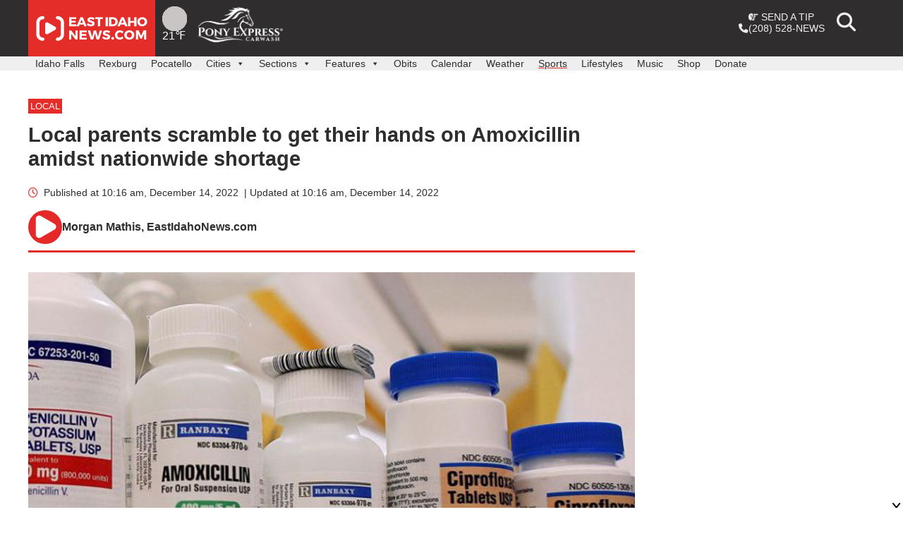

--- FILE ---
content_type: text/html; charset=UTF-8
request_url: https://www.eastidahonews.com/2022/12/local-parents-scramble-to-get-their-hands-on-amoxicillin-amidst-nationwide-shortage/
body_size: 30280
content:
<!doctype html>
<html lang="en-US">
<head>

	<meta charset="UTF-8">
	<meta content='width=device-width, initial-scale=1.0, maximum-scale=1.0, user-scalable=0' name='viewport' />
	<!-- <meta name="viewport" content="width=device-width, initial-scale=1"> -->
	<link rel="profile" href="https://gmpg.org/xfn/11">

	<!--Favicons-->
	<link rel="apple-touch-icon" sizes="57x57" href="https://www.eastidahonews.com/wp-content/themes/nate/bin/favicons-2/apple-touch-icon-57x57.png">
	<link rel="apple-touch-icon" sizes="60x60" href="https://www.eastidahonews.com/wp-content/themes/nate/bin/favicons-2/apple-touch-icon-60x60.png">
	<link rel="apple-touch-icon" sizes="72x72" href="https://www.eastidahonews.com/wp-content/themes/nate/bin/favicons-2/apple-touch-icon-72x72.png">
	<link rel="apple-touch-icon" sizes="76x76" href="https://www.eastidahonews.com/wp-content/themes/nate/bin/favicons-2/apple-touch-icon-76x76.png">
	<link rel="apple-touch-icon" sizes="114x114" href="https://www.eastidahonews.com/wp-content/themes/nate/bin/favicons-2/apple-touch-icon-114x114.png">
	<link rel="apple-touch-icon" sizes="120x120" href="https://www.eastidahonews.com/wp-content/themes/nate/bin/favicons-2/apple-touch-icon-120x120.png">
	<link rel="apple-touch-icon" sizes="144x144" href="https://www.eastidahonews.com/wp-content/themes/nate/bin/favicons-2/apple-touch-icon-144x144.png">
	<link rel="apple-touch-icon" sizes="152x152" href="https://www.eastidahonews.com/wp-content/themes/nate/bin/favicons-2/apple-touch-icon-152x152.png">
	<link rel="apple-touch-icon" sizes="180x180" href="https://www.eastidahonews.com/wp-content/themes/nate/bin/favicons-2/apple-touch-icon-180x180.png">
	<link rel="icon" type="image/png" href="https://www.eastidahonews.com/wp-content/themes/nate/bin/favicons-2/favicon-32x32.png" sizes="32x32">
	<link rel="icon" type="image/png" href="https://www.eastidahonews.com/wp-content/themes/nate/bin/favicons-2/android-chrome-192x192.png" sizes="192x192">
	<link rel="icon" type="image/png" href="https://www.eastidahonews.com/wp-content/themes/nate/bin/favicons-2/favicon-96x96.png" sizes="96x96">
	<link rel="icon" type="image/png" href="https://www.eastidahonews.com/wp-content/themes/nate/bin/favicons-2/favicon-16x16.png" sizes="16x16">
	<meta name="msapplication-TileColor" content="#454545">
	<meta name="msapplication-TileImage" content="https://www.eastidahonews.com/wp-content/themes/nate/bin/favicons-2/mstile-144x144.png">
	<link rel="manifest" href="https://www.eastidahonews.com/wp-content/themes/nate/bin/favicons-2/manifest.json">
	<meta name="theme-color" content="#ffffff">
	
	<!-- AdLightning -->
	
	<script src="https://tagan.adlightning.com/deseretdigital-eastidahonews/op.js"></script>

	<!-- end AdLightning -->

	<!-- Font Awesome -->
	<link rel="stylesheet" href="https://www.eastidahonews.com/wp-content/themes/nate/css/fontawesome/css/all.min.css?091623" rel="stylesheet">
	<link rel="stylesheet" href="https://www.eastidahonews.com/wp-content/themes/nate/css/fontawesome/css/v4-shims.min.css?091623" rel="stylesheet">
	<link rel="stylesheet" href="https://www.eastidahonews.com/wp-content/themes/nate/css/fontawesome.min.css?091623" rel="stylesheet">


			<!--Video styling dependencies-->
		<link href="https://vjs.zencdn.net/7.4.1/video-js.css" rel="stylesheet">
		<link rel="stylesheet" href="https://www.eastidahonews.com/wp-content/themes/nate/js/ima-sdk-plugin/videojs.ads.css">
		<link rel="stylesheet" href="https://www.eastidahonews.com/wp-content/themes/nate/js/ima-sdk-plugin/videojs.ima.css">
	
	<!-- specialized stylesheets -->
	 

<script async src="https://launcher.spot.im/spot/sp_AEVsvyOl" data-post-id="567220"></script>


<script>
	// Set up custom reporting
	var primaryCategoryName = "Local";
		var authorID = 19;
	var authorName = "EastIdahoNews.com Staff";
	var postDate =  '2022-12-14';
	var modifiedPostDate = '2022-12-14';
	var postSection = 'normal';

window.dataLayer = window.dataLayer || [];
window.dataLayer.push({
	'authorID': 19,
	'authorName': 'EastIdahoNews.com Staff',
	'storyID': '567220',
	'primaryCategory': primaryCategoryName,
	'postType': 'post',
	'postDate': postDate,
	'modifiedPostDate': modifiedPostDate,
	'postSection': postSection
});
</script>

<!-- Google Tag Manager -->
<script>(function(w,d,s,l,i){w[l]=w[l]||[];w[l].push({'gtm.start':
new Date().getTime(),event:'gtm.js'});var f=d.getElementsByTagName(s)[0],
j=d.createElement(s),dl=l!='dataLayer'?'&l='+l:'';j.async=true;j.src=
'https://www.googletagmanager.com/gtm.js?id='+i+dl;f.parentNode.insertBefore(j,f);
})(window,document,'script','dataLayer','GTM-PJCTGHB');</script>
<!-- End Google Tag Manager -->
<!-- Google Tag Manager (noscript) -->
<noscript><iframe src="https://www.googletagmanager.com/ns.html?id=GTM-PJCTGHB"
height="0" width="0" style="display:none;visibility:hidden"></iframe></noscript>
<!-- End Google Tag Manager (noscript) -->


<!--Google Analytics-->
<script>
	(function(i,s,o,g,r,a,m){i['GoogleAnalyticsObject']=r;i[r]=i[r]||function(){
	(i[r].q=i[r].q||[]).push(arguments)},i[r].l=1*new Date();a=s.createElement(o),
	m=s.getElementsByTagName(o)[0];a.async=1;a.src=g;m.parentNode.insertBefore(a,m)
	})(window,document,'script','//www.google-analytics.com/analytics.js','ga');

	ga('create', 'UA-22667799-1', 'auto');
	ga('require','displayfeatures');
	ga('send', 'pageview');

	//Web-only tracker (not shared with app)
	ga('create', 'UA-97136029-3',{'name':'webOnly'}, 'auto');
	ga('webOnly.require','displayfeatures');

			var postAuthor = '';
		ga('webOnly.set', 'dimension1', postAuthor);

		var storyID = '567220';
		ga('webOnly.set', 'dimension2', storyID);

		var primaryCategoryName = 'Local';
		ga('webOnly.set', 'dimension3', primaryCategoryName);
		console.log('primary category is ' + primaryCategoryName);

	

	ga('webOnly.send', 'pageview');

	var trackOutboundLink = function(url,clicktype) {
		//console.log('event tracked');
		ga('send', 'event', 'outbound', clicktype, url, {'hitCallback':
			function () {
				document.location = url;
			}
		});
		ga('webOnly.send', 'event', 'outbound', clicktype, url, {'hitCallback':
			function () {
				document.location = url;
			}
		});
	}

	var trackImpression = function(url,impressionType) {
		ga('send', 'event', 'outbound', impressionType, url);
		ga('webOnly.send', 'event', 'outbound', impressionType, url);
	}
</script>

<!-- this replaces manually loading prebid -->
<script async src="https://s3.amazonaws.com/public.servenobid.com/partner/22862822262/22862824758/wrapup_1.0.0.js"></script>
<script>
  window.wrapup = window.wrapup || {cmd: []};
</script>




<script>

	// let adUnitPaths = {
	// 	leaderboard: '/22701698660/ein_home_leader_1',
	// 	footerboard: '/22701698660/ein_footerboard',
	// 	smallTile1: '/22701698660/ein_home_leader_mobile_1',
	// 	smallTile2: '/22701698660/ein_leader_mobile_2',
	// 	smallTile3: '/22701698660/ein_home_leader_mobile_3',
	// 	billboard: '/22701698660/ein_billboard',
	// 	billboard2: '/22701698660/ein_billboard_2',
	// 	mediumRec1: '/22701698660/ein_home_rectangle_1',
	// 	mediumRec2: '/22701698660/ein_home_rectangle_2',
	// 	mediumRec3: '/22701698660/ein_home_rectangle_3',
	// 	mediumRec4: '/22701698660/ein_home_rectangle_4',
	// 	pushdown: '/22701698660/ein_pushdown'
	// };
</script>





<!-- eastidahonews.com --> 
<script type="text/javascript" id="dm-script" src="https://tag.durationmedia.net/sites/11352/dm.js" charset="utf-8" async></script>

	<meta name='robots' content='index, follow, max-image-preview:large, max-snippet:-1, max-video-preview:-1' />
	<style>img:is([sizes="auto" i], [sizes^="auto," i]) { contain-intrinsic-size: 3000px 1500px }</style>
	
	<!-- This site is optimized with the Yoast SEO plugin v26.2 - https://yoast.com/wordpress/plugins/seo/ -->
	<title>Local parents scramble to get their hands on Amoxicillin amidst nationwide shortage - East Idaho News</title>
	<link rel="canonical" href="https://www.eastidahonews.com/2022/12/local-parents-scramble-to-get-their-hands-on-amoxicillin-amidst-nationwide-shortage/" />
	<meta property="og:locale" content="en_US" />
	<meta property="og:type" content="article" />
	<meta property="og:title" content="Local parents scramble to get their hands on Amoxicillin amidst nationwide shortage - East Idaho News" />
	<meta property="og:description" content="IDAHO FALLS &#8212; Two-year-old Lillie Knowles started acting fussy last Monday. Her mom, Megan Knowles of Idaho Falls, had just been through RSV with Lillie’s sisters, and she knew she didn’t want to mess around with it again. Knowles took Lillie to her pediatrician’s office the following day, where Lillie was diagnosed with strep throat [&hellip;]" />
	<meta property="og:url" content="https://www.eastidahonews.com/2022/12/local-parents-scramble-to-get-their-hands-on-amoxicillin-amidst-nationwide-shortage/" />
	<meta property="og:site_name" content="East Idaho News" />
	<meta property="article:publisher" content="https://www.facebook.com/EastIdahoNews" />
	<meta property="article:published_time" content="2022-12-14T17:16:03+00:00" />
	<meta property="article:modified_time" content="2022-12-14T17:16:04+00:00" />
	<meta property="og:image" content="https://s3.us-west-2.amazonaws.com/assets.eastidahonews.com/wp-content/uploads/2022/12/Amoxicillin21.jpg" />
	<meta property="og:image:width" content="900" />
	<meta property="og:image:height" content="605" />
	<meta property="og:image:type" content="image/jpeg" />
	<meta name="author" content="EastIdahoNews.com Staff" />
	<meta name="twitter:card" content="summary_large_image" />
	<meta name="twitter:creator" content="@eastidnews" />
	<meta name="twitter:site" content="@eastidnews" />
	<meta name="twitter:label1" content="Written by" />
	<meta name="twitter:data1" content="EastIdahoNews.com Staff" />
	<meta name="twitter:label2" content="Est. reading time" />
	<meta name="twitter:data2" content="4 minutes" />
	<script type="application/ld+json" class="yoast-schema-graph">{"@context":"https://schema.org","@graph":[{"@type":"Article","@id":"https://www.eastidahonews.com/2022/12/local-parents-scramble-to-get-their-hands-on-amoxicillin-amidst-nationwide-shortage/#article","isPartOf":{"@id":"https://www.eastidahonews.com/2022/12/local-parents-scramble-to-get-their-hands-on-amoxicillin-amidst-nationwide-shortage/"},"author":{"name":"EastIdahoNews.com Staff","@id":"https://www.eastidahonews.com/#/schema/person/f04c90a66dac197d6e93f912fbc0dac2"},"headline":"Local parents scramble to get their hands on Amoxicillin amidst nationwide shortage","datePublished":"2022-12-14T17:16:03+00:00","dateModified":"2022-12-14T17:16:04+00:00","mainEntityOfPage":{"@id":"https://www.eastidahonews.com/2022/12/local-parents-scramble-to-get-their-hands-on-amoxicillin-amidst-nationwide-shortage/"},"wordCount":853,"publisher":{"@id":"https://www.eastidahonews.com/#organization"},"image":{"@id":"https://www.eastidahonews.com/2022/12/local-parents-scramble-to-get-their-hands-on-amoxicillin-amidst-nationwide-shortage/#primaryimage"},"thumbnailUrl":"https://s3.us-west-2.amazonaws.com/assets.eastidahonews.com/wp-content/uploads/2022/12/Amoxicillin21.jpg","articleSection":["Health","Local","National"],"inLanguage":"en-US"},{"@type":"WebPage","@id":"https://www.eastidahonews.com/2022/12/local-parents-scramble-to-get-their-hands-on-amoxicillin-amidst-nationwide-shortage/","url":"https://www.eastidahonews.com/2022/12/local-parents-scramble-to-get-their-hands-on-amoxicillin-amidst-nationwide-shortage/","name":"Local parents scramble to get their hands on Amoxicillin amidst nationwide shortage - East Idaho News","isPartOf":{"@id":"https://www.eastidahonews.com/#website"},"primaryImageOfPage":{"@id":"https://www.eastidahonews.com/2022/12/local-parents-scramble-to-get-their-hands-on-amoxicillin-amidst-nationwide-shortage/#primaryimage"},"image":{"@id":"https://www.eastidahonews.com/2022/12/local-parents-scramble-to-get-their-hands-on-amoxicillin-amidst-nationwide-shortage/#primaryimage"},"thumbnailUrl":"https://s3.us-west-2.amazonaws.com/assets.eastidahonews.com/wp-content/uploads/2022/12/Amoxicillin21.jpg","datePublished":"2022-12-14T17:16:03+00:00","dateModified":"2022-12-14T17:16:04+00:00","breadcrumb":{"@id":"https://www.eastidahonews.com/2022/12/local-parents-scramble-to-get-their-hands-on-amoxicillin-amidst-nationwide-shortage/#breadcrumb"},"inLanguage":"en-US","potentialAction":[{"@type":"ReadAction","target":["https://www.eastidahonews.com/2022/12/local-parents-scramble-to-get-their-hands-on-amoxicillin-amidst-nationwide-shortage/"]}]},{"@type":"ImageObject","inLanguage":"en-US","@id":"https://www.eastidahonews.com/2022/12/local-parents-scramble-to-get-their-hands-on-amoxicillin-amidst-nationwide-shortage/#primaryimage","url":"https://s3.us-west-2.amazonaws.com/assets.eastidahonews.com/wp-content/uploads/2022/12/Amoxicillin21.jpg","contentUrl":"https://s3.us-west-2.amazonaws.com/assets.eastidahonews.com/wp-content/uploads/2022/12/Amoxicillin21.jpg","width":900,"height":605},{"@type":"BreadcrumbList","@id":"https://www.eastidahonews.com/2022/12/local-parents-scramble-to-get-their-hands-on-amoxicillin-amidst-nationwide-shortage/#breadcrumb","itemListElement":[{"@type":"ListItem","position":1,"name":"Home","item":"https://www.eastidahonews.com/"},{"@type":"ListItem","position":2,"name":"Local parents scramble to get their hands on Amoxicillin amidst nationwide shortage"}]},{"@type":"WebSite","@id":"https://www.eastidahonews.com/#website","url":"https://www.eastidahonews.com/","name":"East Idaho News","description":"Idaho Falls news, Rexburg news, Pocatello news, East Idaho news, Idaho news, education news, crime news, good news, business news, entertainment news, Feel Good Friday and more.","publisher":{"@id":"https://www.eastidahonews.com/#organization"},"inLanguage":"en-US"},{"@type":"Organization","@id":"https://www.eastidahonews.com/#organization","name":"EastIdahoNews.com","url":"https://www.eastidahonews.com/","logo":{"@type":"ImageObject","inLanguage":"en-US","@id":"https://www.eastidahonews.com/#/schema/logo/image/","url":"https://s3.us-west-2.amazonaws.com/assets.eastidahonews.com/wp-content/uploads/2021/12/07174832/cropped-site-logo-favicon.png","contentUrl":"https://s3.us-west-2.amazonaws.com/assets.eastidahonews.com/wp-content/uploads/2021/12/07174832/cropped-site-logo-favicon.png","width":512,"height":512,"caption":"EastIdahoNews.com"},"image":{"@id":"https://www.eastidahonews.com/#/schema/logo/image/"},"sameAs":["https://www.facebook.com/EastIdahoNews","https://x.com/eastidnews","https://www.instagram.com/eastidahonews/","https://www.linkedin.com/company/eastidahonews.com/","http://www.youtube.com/channel/UCd7U6pdRYzU-K_vFqwzLBqQ"]},{"@type":"Person","@id":"https://www.eastidahonews.com/#/schema/person/f04c90a66dac197d6e93f912fbc0dac2","name":"EastIdahoNews.com Staff","image":{"@type":"ImageObject","inLanguage":"en-US","@id":"https://www.eastidahonews.com/#/schema/person/image/","url":"https://secure.gravatar.com/avatar/608ed1db488dec40cf5617bc3295df08523a3f750924d6b96496fe2a01448189?s=96&d=mm&r=g","contentUrl":"https://secure.gravatar.com/avatar/608ed1db488dec40cf5617bc3295df08523a3f750924d6b96496fe2a01448189?s=96&d=mm&r=g","caption":"EastIdahoNews.com Staff"},"sameAs":["http://www.eastidahonews.com"],"url":"https://www.eastidahonews.com/author/ein_staff/"}]}</script>
	<!-- / Yoast SEO plugin. -->


<link rel='dns-prefetch' href='//ajax.googleapis.com' />
<link rel="alternate" type="application/rss+xml" title="East Idaho News &raquo; Feed" href="https://www.eastidahonews.com/feed/" />
<script>
window._wpemojiSettings = {"baseUrl":"https:\/\/s.w.org\/images\/core\/emoji\/16.0.1\/72x72\/","ext":".png","svgUrl":"https:\/\/s.w.org\/images\/core\/emoji\/16.0.1\/svg\/","svgExt":".svg","source":{"concatemoji":"https:\/\/www.eastidahonews.com\/wp-includes\/js\/wp-emoji-release.min.js?ver=c8f4c7210c2e457a89e8ead92b31794c"}};
/*! This file is auto-generated */
!function(s,n){var o,i,e;function c(e){try{var t={supportTests:e,timestamp:(new Date).valueOf()};sessionStorage.setItem(o,JSON.stringify(t))}catch(e){}}function p(e,t,n){e.clearRect(0,0,e.canvas.width,e.canvas.height),e.fillText(t,0,0);var t=new Uint32Array(e.getImageData(0,0,e.canvas.width,e.canvas.height).data),a=(e.clearRect(0,0,e.canvas.width,e.canvas.height),e.fillText(n,0,0),new Uint32Array(e.getImageData(0,0,e.canvas.width,e.canvas.height).data));return t.every(function(e,t){return e===a[t]})}function u(e,t){e.clearRect(0,0,e.canvas.width,e.canvas.height),e.fillText(t,0,0);for(var n=e.getImageData(16,16,1,1),a=0;a<n.data.length;a++)if(0!==n.data[a])return!1;return!0}function f(e,t,n,a){switch(t){case"flag":return n(e,"\ud83c\udff3\ufe0f\u200d\u26a7\ufe0f","\ud83c\udff3\ufe0f\u200b\u26a7\ufe0f")?!1:!n(e,"\ud83c\udde8\ud83c\uddf6","\ud83c\udde8\u200b\ud83c\uddf6")&&!n(e,"\ud83c\udff4\udb40\udc67\udb40\udc62\udb40\udc65\udb40\udc6e\udb40\udc67\udb40\udc7f","\ud83c\udff4\u200b\udb40\udc67\u200b\udb40\udc62\u200b\udb40\udc65\u200b\udb40\udc6e\u200b\udb40\udc67\u200b\udb40\udc7f");case"emoji":return!a(e,"\ud83e\udedf")}return!1}function g(e,t,n,a){var r="undefined"!=typeof WorkerGlobalScope&&self instanceof WorkerGlobalScope?new OffscreenCanvas(300,150):s.createElement("canvas"),o=r.getContext("2d",{willReadFrequently:!0}),i=(o.textBaseline="top",o.font="600 32px Arial",{});return e.forEach(function(e){i[e]=t(o,e,n,a)}),i}function t(e){var t=s.createElement("script");t.src=e,t.defer=!0,s.head.appendChild(t)}"undefined"!=typeof Promise&&(o="wpEmojiSettingsSupports",i=["flag","emoji"],n.supports={everything:!0,everythingExceptFlag:!0},e=new Promise(function(e){s.addEventListener("DOMContentLoaded",e,{once:!0})}),new Promise(function(t){var n=function(){try{var e=JSON.parse(sessionStorage.getItem(o));if("object"==typeof e&&"number"==typeof e.timestamp&&(new Date).valueOf()<e.timestamp+604800&&"object"==typeof e.supportTests)return e.supportTests}catch(e){}return null}();if(!n){if("undefined"!=typeof Worker&&"undefined"!=typeof OffscreenCanvas&&"undefined"!=typeof URL&&URL.createObjectURL&&"undefined"!=typeof Blob)try{var e="postMessage("+g.toString()+"("+[JSON.stringify(i),f.toString(),p.toString(),u.toString()].join(",")+"));",a=new Blob([e],{type:"text/javascript"}),r=new Worker(URL.createObjectURL(a),{name:"wpTestEmojiSupports"});return void(r.onmessage=function(e){c(n=e.data),r.terminate(),t(n)})}catch(e){}c(n=g(i,f,p,u))}t(n)}).then(function(e){for(var t in e)n.supports[t]=e[t],n.supports.everything=n.supports.everything&&n.supports[t],"flag"!==t&&(n.supports.everythingExceptFlag=n.supports.everythingExceptFlag&&n.supports[t]);n.supports.everythingExceptFlag=n.supports.everythingExceptFlag&&!n.supports.flag,n.DOMReady=!1,n.readyCallback=function(){n.DOMReady=!0}}).then(function(){return e}).then(function(){var e;n.supports.everything||(n.readyCallback(),(e=n.source||{}).concatemoji?t(e.concatemoji):e.wpemoji&&e.twemoji&&(t(e.twemoji),t(e.wpemoji)))}))}((window,document),window._wpemojiSettings);
</script>
<style id='wp-emoji-styles-inline-css'>

	img.wp-smiley, img.emoji {
		display: inline !important;
		border: none !important;
		box-shadow: none !important;
		height: 1em !important;
		width: 1em !important;
		margin: 0 0.07em !important;
		vertical-align: -0.1em !important;
		background: none !important;
		padding: 0 !important;
	}
</style>
<link rel='stylesheet' id='wp-block-library-css' href='https://www.eastidahonews.com/wp-includes/css/dist/block-library/style.min.css?ver=c8f4c7210c2e457a89e8ead92b31794c' media='all' />
<style id='classic-theme-styles-inline-css'>
/*! This file is auto-generated */
.wp-block-button__link{color:#fff;background-color:#32373c;border-radius:9999px;box-shadow:none;text-decoration:none;padding:calc(.667em + 2px) calc(1.333em + 2px);font-size:1.125em}.wp-block-file__button{background:#32373c;color:#fff;text-decoration:none}
</style>
<style id='global-styles-inline-css'>
:root{--wp--preset--aspect-ratio--square: 1;--wp--preset--aspect-ratio--4-3: 4/3;--wp--preset--aspect-ratio--3-4: 3/4;--wp--preset--aspect-ratio--3-2: 3/2;--wp--preset--aspect-ratio--2-3: 2/3;--wp--preset--aspect-ratio--16-9: 16/9;--wp--preset--aspect-ratio--9-16: 9/16;--wp--preset--color--black: #000000;--wp--preset--color--cyan-bluish-gray: #abb8c3;--wp--preset--color--white: #ffffff;--wp--preset--color--pale-pink: #f78da7;--wp--preset--color--vivid-red: #cf2e2e;--wp--preset--color--luminous-vivid-orange: #ff6900;--wp--preset--color--luminous-vivid-amber: #fcb900;--wp--preset--color--light-green-cyan: #7bdcb5;--wp--preset--color--vivid-green-cyan: #00d084;--wp--preset--color--pale-cyan-blue: #8ed1fc;--wp--preset--color--vivid-cyan-blue: #0693e3;--wp--preset--color--vivid-purple: #9b51e0;--wp--preset--gradient--vivid-cyan-blue-to-vivid-purple: linear-gradient(135deg,rgba(6,147,227,1) 0%,rgb(155,81,224) 100%);--wp--preset--gradient--light-green-cyan-to-vivid-green-cyan: linear-gradient(135deg,rgb(122,220,180) 0%,rgb(0,208,130) 100%);--wp--preset--gradient--luminous-vivid-amber-to-luminous-vivid-orange: linear-gradient(135deg,rgba(252,185,0,1) 0%,rgba(255,105,0,1) 100%);--wp--preset--gradient--luminous-vivid-orange-to-vivid-red: linear-gradient(135deg,rgba(255,105,0,1) 0%,rgb(207,46,46) 100%);--wp--preset--gradient--very-light-gray-to-cyan-bluish-gray: linear-gradient(135deg,rgb(238,238,238) 0%,rgb(169,184,195) 100%);--wp--preset--gradient--cool-to-warm-spectrum: linear-gradient(135deg,rgb(74,234,220) 0%,rgb(151,120,209) 20%,rgb(207,42,186) 40%,rgb(238,44,130) 60%,rgb(251,105,98) 80%,rgb(254,248,76) 100%);--wp--preset--gradient--blush-light-purple: linear-gradient(135deg,rgb(255,206,236) 0%,rgb(152,150,240) 100%);--wp--preset--gradient--blush-bordeaux: linear-gradient(135deg,rgb(254,205,165) 0%,rgb(254,45,45) 50%,rgb(107,0,62) 100%);--wp--preset--gradient--luminous-dusk: linear-gradient(135deg,rgb(255,203,112) 0%,rgb(199,81,192) 50%,rgb(65,88,208) 100%);--wp--preset--gradient--pale-ocean: linear-gradient(135deg,rgb(255,245,203) 0%,rgb(182,227,212) 50%,rgb(51,167,181) 100%);--wp--preset--gradient--electric-grass: linear-gradient(135deg,rgb(202,248,128) 0%,rgb(113,206,126) 100%);--wp--preset--gradient--midnight: linear-gradient(135deg,rgb(2,3,129) 0%,rgb(40,116,252) 100%);--wp--preset--font-size--small: 13px;--wp--preset--font-size--medium: 20px;--wp--preset--font-size--large: 36px;--wp--preset--font-size--x-large: 42px;--wp--preset--spacing--20: 0.44rem;--wp--preset--spacing--30: 0.67rem;--wp--preset--spacing--40: 1rem;--wp--preset--spacing--50: 1.5rem;--wp--preset--spacing--60: 2.25rem;--wp--preset--spacing--70: 3.38rem;--wp--preset--spacing--80: 5.06rem;--wp--preset--shadow--natural: 6px 6px 9px rgba(0, 0, 0, 0.2);--wp--preset--shadow--deep: 12px 12px 50px rgba(0, 0, 0, 0.4);--wp--preset--shadow--sharp: 6px 6px 0px rgba(0, 0, 0, 0.2);--wp--preset--shadow--outlined: 6px 6px 0px -3px rgba(255, 255, 255, 1), 6px 6px rgba(0, 0, 0, 1);--wp--preset--shadow--crisp: 6px 6px 0px rgba(0, 0, 0, 1);}:where(.is-layout-flex){gap: 0.5em;}:where(.is-layout-grid){gap: 0.5em;}body .is-layout-flex{display: flex;}.is-layout-flex{flex-wrap: wrap;align-items: center;}.is-layout-flex > :is(*, div){margin: 0;}body .is-layout-grid{display: grid;}.is-layout-grid > :is(*, div){margin: 0;}:where(.wp-block-columns.is-layout-flex){gap: 2em;}:where(.wp-block-columns.is-layout-grid){gap: 2em;}:where(.wp-block-post-template.is-layout-flex){gap: 1.25em;}:where(.wp-block-post-template.is-layout-grid){gap: 1.25em;}.has-black-color{color: var(--wp--preset--color--black) !important;}.has-cyan-bluish-gray-color{color: var(--wp--preset--color--cyan-bluish-gray) !important;}.has-white-color{color: var(--wp--preset--color--white) !important;}.has-pale-pink-color{color: var(--wp--preset--color--pale-pink) !important;}.has-vivid-red-color{color: var(--wp--preset--color--vivid-red) !important;}.has-luminous-vivid-orange-color{color: var(--wp--preset--color--luminous-vivid-orange) !important;}.has-luminous-vivid-amber-color{color: var(--wp--preset--color--luminous-vivid-amber) !important;}.has-light-green-cyan-color{color: var(--wp--preset--color--light-green-cyan) !important;}.has-vivid-green-cyan-color{color: var(--wp--preset--color--vivid-green-cyan) !important;}.has-pale-cyan-blue-color{color: var(--wp--preset--color--pale-cyan-blue) !important;}.has-vivid-cyan-blue-color{color: var(--wp--preset--color--vivid-cyan-blue) !important;}.has-vivid-purple-color{color: var(--wp--preset--color--vivid-purple) !important;}.has-black-background-color{background-color: var(--wp--preset--color--black) !important;}.has-cyan-bluish-gray-background-color{background-color: var(--wp--preset--color--cyan-bluish-gray) !important;}.has-white-background-color{background-color: var(--wp--preset--color--white) !important;}.has-pale-pink-background-color{background-color: var(--wp--preset--color--pale-pink) !important;}.has-vivid-red-background-color{background-color: var(--wp--preset--color--vivid-red) !important;}.has-luminous-vivid-orange-background-color{background-color: var(--wp--preset--color--luminous-vivid-orange) !important;}.has-luminous-vivid-amber-background-color{background-color: var(--wp--preset--color--luminous-vivid-amber) !important;}.has-light-green-cyan-background-color{background-color: var(--wp--preset--color--light-green-cyan) !important;}.has-vivid-green-cyan-background-color{background-color: var(--wp--preset--color--vivid-green-cyan) !important;}.has-pale-cyan-blue-background-color{background-color: var(--wp--preset--color--pale-cyan-blue) !important;}.has-vivid-cyan-blue-background-color{background-color: var(--wp--preset--color--vivid-cyan-blue) !important;}.has-vivid-purple-background-color{background-color: var(--wp--preset--color--vivid-purple) !important;}.has-black-border-color{border-color: var(--wp--preset--color--black) !important;}.has-cyan-bluish-gray-border-color{border-color: var(--wp--preset--color--cyan-bluish-gray) !important;}.has-white-border-color{border-color: var(--wp--preset--color--white) !important;}.has-pale-pink-border-color{border-color: var(--wp--preset--color--pale-pink) !important;}.has-vivid-red-border-color{border-color: var(--wp--preset--color--vivid-red) !important;}.has-luminous-vivid-orange-border-color{border-color: var(--wp--preset--color--luminous-vivid-orange) !important;}.has-luminous-vivid-amber-border-color{border-color: var(--wp--preset--color--luminous-vivid-amber) !important;}.has-light-green-cyan-border-color{border-color: var(--wp--preset--color--light-green-cyan) !important;}.has-vivid-green-cyan-border-color{border-color: var(--wp--preset--color--vivid-green-cyan) !important;}.has-pale-cyan-blue-border-color{border-color: var(--wp--preset--color--pale-cyan-blue) !important;}.has-vivid-cyan-blue-border-color{border-color: var(--wp--preset--color--vivid-cyan-blue) !important;}.has-vivid-purple-border-color{border-color: var(--wp--preset--color--vivid-purple) !important;}.has-vivid-cyan-blue-to-vivid-purple-gradient-background{background: var(--wp--preset--gradient--vivid-cyan-blue-to-vivid-purple) !important;}.has-light-green-cyan-to-vivid-green-cyan-gradient-background{background: var(--wp--preset--gradient--light-green-cyan-to-vivid-green-cyan) !important;}.has-luminous-vivid-amber-to-luminous-vivid-orange-gradient-background{background: var(--wp--preset--gradient--luminous-vivid-amber-to-luminous-vivid-orange) !important;}.has-luminous-vivid-orange-to-vivid-red-gradient-background{background: var(--wp--preset--gradient--luminous-vivid-orange-to-vivid-red) !important;}.has-very-light-gray-to-cyan-bluish-gray-gradient-background{background: var(--wp--preset--gradient--very-light-gray-to-cyan-bluish-gray) !important;}.has-cool-to-warm-spectrum-gradient-background{background: var(--wp--preset--gradient--cool-to-warm-spectrum) !important;}.has-blush-light-purple-gradient-background{background: var(--wp--preset--gradient--blush-light-purple) !important;}.has-blush-bordeaux-gradient-background{background: var(--wp--preset--gradient--blush-bordeaux) !important;}.has-luminous-dusk-gradient-background{background: var(--wp--preset--gradient--luminous-dusk) !important;}.has-pale-ocean-gradient-background{background: var(--wp--preset--gradient--pale-ocean) !important;}.has-electric-grass-gradient-background{background: var(--wp--preset--gradient--electric-grass) !important;}.has-midnight-gradient-background{background: var(--wp--preset--gradient--midnight) !important;}.has-small-font-size{font-size: var(--wp--preset--font-size--small) !important;}.has-medium-font-size{font-size: var(--wp--preset--font-size--medium) !important;}.has-large-font-size{font-size: var(--wp--preset--font-size--large) !important;}.has-x-large-font-size{font-size: var(--wp--preset--font-size--x-large) !important;}
:where(.wp-block-post-template.is-layout-flex){gap: 1.25em;}:where(.wp-block-post-template.is-layout-grid){gap: 1.25em;}
:where(.wp-block-columns.is-layout-flex){gap: 2em;}:where(.wp-block-columns.is-layout-grid){gap: 2em;}
:root :where(.wp-block-pullquote){font-size: 1.5em;line-height: 1.6;}
</style>
<link rel='stylesheet' id='wt-smart-coupon-for-woo-css' href='https://www.eastidahonews.com/wp-content/plugins/wt-smart-coupons-for-woocommerce/public/css/wt-smart-coupon-public.css?ver=1.8.4' media='all' />
<link rel='stylesheet' id='dashicons-css' href='https://www.eastidahonews.com/wp-includes/css/dashicons.min.css?ver=c8f4c7210c2e457a89e8ead92b31794c' media='all' />
<link rel='stylesheet' id='wp-fullcalendar-css' href='https://www.eastidahonews.com/wp-content/plugins/wp-fullcalendar/includes/css/main.css?ver=1.2' media='all' />
<link rel='stylesheet' id='jquery-ui-css' href='https://www.eastidahonews.com/wp-content/plugins/wp-fullcalendar/includes/css/jquery-ui/eggplant/jquery-ui.min.css?ver=1.2' media='all' />
<link rel='stylesheet' id='jquery-ui-theme-css' href='https://www.eastidahonews.com/wp-content/plugins/wp-fullcalendar/includes/css/jquery-ui/eggplant/theme.css?ver=1.2' media='all' />
<link rel='stylesheet' id='nate-style-css' href='https://www.eastidahonews.com/wp-content/themes/nate/style.css?ver=1.1.011926.2' media='all' />
<link rel='stylesheet' id='jquery-ui-style-css' href='//ajax.googleapis.com/ajax/libs/jqueryui/1.11.4/themes/smoothness/jquery-ui.css?ver=1.11.4' media='all' />
<link rel='stylesheet' id='fancybox-style-css' href='https://www.eastidahonews.com/wp-content/themes/nate/js/fancybox-2.1.5/jquery.fancybox.css?ver=c8f4c7210c2e457a89e8ead92b31794c' media='all' />
<link rel='stylesheet' id='nate-woocommerce-style-css' href='https://www.eastidahonews.com/wp-content/themes/nate/woocommerce.css?ver=1.1.011926.2' media='all' />
<style id='nate-woocommerce-style-inline-css'>
@font-face {
			font-family: "star";
			src: url("https://www.eastidahonews.com/wp-content/plugins/woocommerce/assets/fonts/star.eot");
			src: url("https://www.eastidahonews.com/wp-content/plugins/woocommerce/assets/fonts/star.eot?#iefix") format("embedded-opentype"),
				url("https://www.eastidahonews.com/wp-content/plugins/woocommerce/assets/fonts/star.woff") format("woff"),
				url("https://www.eastidahonews.com/wp-content/plugins/woocommerce/assets/fonts/star.ttf") format("truetype"),
				url("https://www.eastidahonews.com/wp-content/plugins/woocommerce/assets/fonts/star.svg#star") format("svg");
			font-weight: normal;
			font-style: normal;
		}
</style>
<link rel='stylesheet' id='wdp_pricing-table-css' href='https://www.eastidahonews.com/wp-content/plugins/advanced-dynamic-pricing-for-woocommerce/BaseVersion/assets/css/pricing-table.css?ver=3.3.2' media='all' />
<link rel='stylesheet' id='wdp_deals-table-css' href='https://www.eastidahonews.com/wp-content/plugins/advanced-dynamic-pricing-for-woocommerce/BaseVersion/assets/css/deals-table.css?ver=3.3.2' media='all' />
<script src="//ajax.googleapis.com/ajax/libs/jquery/2.1.3/jquery.min.js?ver=2.1.3" id="jquery-js"></script>
<script id="wt-smart-coupon-for-woo-js-extra">
var WTSmartCouponOBJ = {"ajaxurl":"https:\/\/www.eastidahonews.com\/wp-admin\/admin-ajax.php","wc_ajax_url":"https:\/\/www.eastidahonews.com\/?wc-ajax=","nonces":{"public":"ad0c3c0f70","apply_coupon":"664357409e"},"labels":{"please_wait":"Please wait...","choose_variation":"Please choose a variation","error":"Error !!!"},"shipping_method":[],"payment_method":"","is_cart":""};
</script>
<script src="https://www.eastidahonews.com/wp-content/plugins/wt-smart-coupons-for-woocommerce/public/js/wt-smart-coupon-public.js?ver=1.8.4" id="wt-smart-coupon-for-woo-js"></script>
<script src="https://www.eastidahonews.com/wp-includes/js/jquery/ui/core.min.js?ver=1.13.3" id="jquery-ui-core-js"></script>
<script src="https://www.eastidahonews.com/wp-includes/js/jquery/ui/menu.min.js?ver=1.13.3" id="jquery-ui-menu-js"></script>
<script src="https://www.eastidahonews.com/wp-includes/js/jquery/ui/selectmenu.min.js?ver=1.13.3" id="jquery-ui-selectmenu-js"></script>
<script id="wp-fullcalendar-js-extra">
var WPFC = {"ajaxurl":"https:\/\/www.eastidahonews.com\/wp-admin\/admin-ajax.php","firstDay":"0","wpfc_theme":"1","wpfc_limit":"5","wpfc_limit_txt":"More events","timeFormat":"h(:mm)A","defaultView":"month","weekends":"true","header":{"left":"prev,next today","center":"title","right":"month,basicWeek,basicDay"},"wpfc_qtips":""};
</script>
<script src="https://www.eastidahonews.com/wp-content/plugins/wp-fullcalendar/includes/js/main.js?ver=1.2" id="wp-fullcalendar-js"></script>
<script id="wdp_deals-js-extra">
var script_data = {"ajaxurl":"https:\/\/www.eastidahonews.com\/wp-admin\/admin-ajax.php","update_price_with_qty":"","js_init_trigger":""};
</script>
<script src="https://www.eastidahonews.com/wp-content/plugins/advanced-dynamic-pricing-for-woocommerce/BaseVersion/assets/js/frontend.js?ver=3.3.2" id="wdp_deals-js"></script>
<link rel="https://api.w.org/" href="https://www.eastidahonews.com/wp-json/" /><link rel="alternate" title="JSON" type="application/json" href="https://www.eastidahonews.com/wp-json/wp/v2/posts/567220" /><link rel="EditURI" type="application/rsd+xml" title="RSD" href="https://www.eastidahonews.com/xmlrpc.php?rsd" />

<link rel='shortlink' href='https://www.eastidahonews.com/?p=567220' />
<link rel="alternate" title="oEmbed (JSON)" type="application/json+oembed" href="https://www.eastidahonews.com/wp-json/oembed/1.0/embed?url=https%3A%2F%2Fwww.eastidahonews.com%2F2022%2F12%2Flocal-parents-scramble-to-get-their-hands-on-amoxicillin-amidst-nationwide-shortage%2F" />
<link rel="alternate" title="oEmbed (XML)" type="text/xml+oembed" href="https://www.eastidahonews.com/wp-json/oembed/1.0/embed?url=https%3A%2F%2Fwww.eastidahonews.com%2F2022%2F12%2Flocal-parents-scramble-to-get-their-hands-on-amoxicillin-amidst-nationwide-shortage%2F&#038;format=xml" />
<link type="text/css" rel="stylesheet" href="https://www.eastidahonews.com/wp-content/plugins/simple-pull-quote/css/simple-pull-quote.css" />
	<noscript><style>.woocommerce-product-gallery{ opacity: 1 !important; }</style></noscript>
	        <style type="text/css">
            .wdp_bulk_table_content .wdp_pricing_table_caption { color: #6d6d6d ! important} .wdp_bulk_table_content table thead td { color: #6d6d6d ! important} .wdp_bulk_table_content table thead td { background-color: #efefef ! important} .wdp_bulk_table_content table tbody td { color: #6d6d6d ! important} .wdp_bulk_table_content table tbody td { background-color: #ffffff ! important} .wdp_bulk_table_content .wdp_pricing_table_footer { color: #6d6d6d ! important}        </style>
        		<style type="text/css">
					.site-title,
			.site-description {
				position: absolute;
				clip: rect(1px, 1px, 1px, 1px);
				}
					</style>
		<link rel="icon" href="https://s3.us-west-2.amazonaws.com/assets.eastidahonews.com/wp-content/uploads/2021/12/07174832/cropped-site-logo-favicon-32x32.png" sizes="32x32" />
<link rel="icon" href="https://s3.us-west-2.amazonaws.com/assets.eastidahonews.com/wp-content/uploads/2021/12/07174832/cropped-site-logo-favicon-192x192.png" sizes="192x192" />
<link rel="apple-touch-icon" href="https://s3.us-west-2.amazonaws.com/assets.eastidahonews.com/wp-content/uploads/2021/12/07174832/cropped-site-logo-favicon-180x180.png" />
<meta name="msapplication-TileImage" content="https://s3.us-west-2.amazonaws.com/assets.eastidahonews.com/wp-content/uploads/2021/12/07174832/cropped-site-logo-favicon-270x270.png" />
<style type="text/css">/** Tuesday 27th January 2026 00:19:44 UTC (core) **//** THIS FILE IS AUTOMATICALLY GENERATED - DO NOT MAKE MANUAL EDITS! **//** Custom CSS should be added to Mega Menu > Menu Themes > Custom Styling **/.mega-menu-last-modified-1769473184 { content: 'Tuesday 27th January 2026 00:19:44 UTC'; }#mega-menu-wrap-menu-1, #mega-menu-wrap-menu-1 #mega-menu-menu-1, #mega-menu-wrap-menu-1 #mega-menu-menu-1 ul.mega-sub-menu, #mega-menu-wrap-menu-1 #mega-menu-menu-1 li.mega-menu-item, #mega-menu-wrap-menu-1 #mega-menu-menu-1 li.mega-menu-row, #mega-menu-wrap-menu-1 #mega-menu-menu-1 li.mega-menu-column, #mega-menu-wrap-menu-1 #mega-menu-menu-1 a.mega-menu-link, #mega-menu-wrap-menu-1 #mega-menu-menu-1 span.mega-menu-badge {transition: none;border-radius: 0;box-shadow: none;background: none;border: 0;bottom: auto;box-sizing: border-box;clip: auto;color: #2f2d2d;display: block;float: none;font-family: inherit;font-size: 14px;height: auto;left: auto;line-height: 1.7;list-style-type: none;margin: 0;min-height: auto;max-height: none;min-width: auto;max-width: none;opacity: 1;outline: none;overflow: visible;padding: 0;position: relative;pointer-events: auto;right: auto;text-align: left;text-decoration: none;text-indent: 0;text-transform: none;transform: none;top: auto;vertical-align: baseline;visibility: inherit;width: auto;word-wrap: break-word;white-space: normal;}#mega-menu-wrap-menu-1:before, #mega-menu-wrap-menu-1 #mega-menu-menu-1:before, #mega-menu-wrap-menu-1 #mega-menu-menu-1 ul.mega-sub-menu:before, #mega-menu-wrap-menu-1 #mega-menu-menu-1 li.mega-menu-item:before, #mega-menu-wrap-menu-1 #mega-menu-menu-1 li.mega-menu-row:before, #mega-menu-wrap-menu-1 #mega-menu-menu-1 li.mega-menu-column:before, #mega-menu-wrap-menu-1 #mega-menu-menu-1 a.mega-menu-link:before, #mega-menu-wrap-menu-1 #mega-menu-menu-1 span.mega-menu-badge:before, #mega-menu-wrap-menu-1:after, #mega-menu-wrap-menu-1 #mega-menu-menu-1:after, #mega-menu-wrap-menu-1 #mega-menu-menu-1 ul.mega-sub-menu:after, #mega-menu-wrap-menu-1 #mega-menu-menu-1 li.mega-menu-item:after, #mega-menu-wrap-menu-1 #mega-menu-menu-1 li.mega-menu-row:after, #mega-menu-wrap-menu-1 #mega-menu-menu-1 li.mega-menu-column:after, #mega-menu-wrap-menu-1 #mega-menu-menu-1 a.mega-menu-link:after, #mega-menu-wrap-menu-1 #mega-menu-menu-1 span.mega-menu-badge:after {display: none;}#mega-menu-wrap-menu-1 {border-radius: 0;}@media only screen and (min-width: 1000px) {#mega-menu-wrap-menu-1 {background: rgba(255, 255, 255, 0.1);}}#mega-menu-wrap-menu-1.mega-keyboard-navigation .mega-menu-toggle:focus, #mega-menu-wrap-menu-1.mega-keyboard-navigation .mega-toggle-block:focus, #mega-menu-wrap-menu-1.mega-keyboard-navigation .mega-toggle-block a:focus, #mega-menu-wrap-menu-1.mega-keyboard-navigation .mega-toggle-block .mega-search input[type=text]:focus, #mega-menu-wrap-menu-1.mega-keyboard-navigation .mega-toggle-block button.mega-toggle-animated:focus, #mega-menu-wrap-menu-1.mega-keyboard-navigation #mega-menu-menu-1 a:focus, #mega-menu-wrap-menu-1.mega-keyboard-navigation #mega-menu-menu-1 span:focus, #mega-menu-wrap-menu-1.mega-keyboard-navigation #mega-menu-menu-1 input:focus, #mega-menu-wrap-menu-1.mega-keyboard-navigation #mega-menu-menu-1 li.mega-menu-item a.mega-menu-link:focus {outline: 3px solid #109cde;outline-offset: -3px;}#mega-menu-wrap-menu-1.mega-keyboard-navigation .mega-toggle-block button.mega-toggle-animated:focus {outline-offset: 2px;}#mega-menu-wrap-menu-1.mega-keyboard-navigation > li.mega-menu-item > a.mega-menu-link:focus {background: #333;color: #f0efef;font-weight: normal;text-decoration: none;border-color: #fff;}@media only screen and (max-width: 999px) {#mega-menu-wrap-menu-1.mega-keyboard-navigation > li.mega-menu-item > a.mega-menu-link:focus {color: #f0efef;background: #2f2d2d;}}#mega-menu-wrap-menu-1 #mega-menu-menu-1 {visibility: visible;text-align: left;padding: 0px 0px 0px 0px;}#mega-menu-wrap-menu-1 #mega-menu-menu-1 a.mega-menu-link {cursor: pointer;display: inline;}#mega-menu-wrap-menu-1 #mega-menu-menu-1 a.mega-menu-link .mega-description-group {vertical-align: middle;display: inline-block;transition: none;}#mega-menu-wrap-menu-1 #mega-menu-menu-1 a.mega-menu-link .mega-description-group .mega-menu-title, #mega-menu-wrap-menu-1 #mega-menu-menu-1 a.mega-menu-link .mega-description-group .mega-menu-description {transition: none;line-height: 1.5;display: block;}#mega-menu-wrap-menu-1 #mega-menu-menu-1 a.mega-menu-link .mega-description-group .mega-menu-description {font-style: italic;font-size: 0.8em;text-transform: none;font-weight: normal;}#mega-menu-wrap-menu-1 #mega-menu-menu-1 li.mega-menu-megamenu li.mega-menu-item.mega-icon-left.mega-has-description.mega-has-icon > a.mega-menu-link {display: flex;align-items: center;}#mega-menu-wrap-menu-1 #mega-menu-menu-1 li.mega-menu-megamenu li.mega-menu-item.mega-icon-left.mega-has-description.mega-has-icon > a.mega-menu-link:before {flex: 0 0 auto;align-self: flex-start;}#mega-menu-wrap-menu-1 #mega-menu-menu-1 li.mega-menu-tabbed.mega-menu-megamenu > ul.mega-sub-menu > li.mega-menu-item.mega-icon-left.mega-has-description.mega-has-icon > a.mega-menu-link {display: block;}#mega-menu-wrap-menu-1 #mega-menu-menu-1 li.mega-menu-item.mega-icon-top > a.mega-menu-link {display: table-cell;vertical-align: middle;line-height: initial;}#mega-menu-wrap-menu-1 #mega-menu-menu-1 li.mega-menu-item.mega-icon-top > a.mega-menu-link:before {display: block;margin: 0 0 6px 0;text-align: center;}#mega-menu-wrap-menu-1 #mega-menu-menu-1 li.mega-menu-item.mega-icon-top > a.mega-menu-link > span.mega-title-below {display: inline-block;transition: none;}@media only screen and (max-width: 999px) {#mega-menu-wrap-menu-1 #mega-menu-menu-1 > li.mega-menu-item.mega-icon-top > a.mega-menu-link {display: block;line-height: 40px;}#mega-menu-wrap-menu-1 #mega-menu-menu-1 > li.mega-menu-item.mega-icon-top > a.mega-menu-link:before {display: inline-block;margin: 0 6px 0 0;text-align: left;}}#mega-menu-wrap-menu-1 #mega-menu-menu-1 li.mega-menu-item.mega-icon-right > a.mega-menu-link:before {float: right;margin: 0 0 0 6px;}#mega-menu-wrap-menu-1 #mega-menu-menu-1 > li.mega-animating > ul.mega-sub-menu {pointer-events: none;}#mega-menu-wrap-menu-1 #mega-menu-menu-1 li.mega-disable-link > a.mega-menu-link, #mega-menu-wrap-menu-1 #mega-menu-menu-1 li.mega-menu-megamenu li.mega-disable-link > a.mega-menu-link {cursor: inherit;}#mega-menu-wrap-menu-1 #mega-menu-menu-1 li.mega-menu-item-has-children.mega-disable-link > a.mega-menu-link, #mega-menu-wrap-menu-1 #mega-menu-menu-1 li.mega-menu-megamenu > li.mega-menu-item-has-children.mega-disable-link > a.mega-menu-link {cursor: pointer;}#mega-menu-wrap-menu-1 #mega-menu-menu-1 p {margin-bottom: 10px;}#mega-menu-wrap-menu-1 #mega-menu-menu-1 input, #mega-menu-wrap-menu-1 #mega-menu-menu-1 img {max-width: 100%;}#mega-menu-wrap-menu-1 #mega-menu-menu-1 li.mega-menu-item > ul.mega-sub-menu {display: block;visibility: hidden;opacity: 1;pointer-events: auto;}@media only screen and (max-width: 999px) {#mega-menu-wrap-menu-1 #mega-menu-menu-1 li.mega-menu-item > ul.mega-sub-menu {display: none;visibility: visible;opacity: 1;}#mega-menu-wrap-menu-1 #mega-menu-menu-1 li.mega-menu-item.mega-toggle-on > ul.mega-sub-menu, #mega-menu-wrap-menu-1 #mega-menu-menu-1 li.mega-menu-megamenu.mega-menu-item.mega-toggle-on ul.mega-sub-menu {display: block;}#mega-menu-wrap-menu-1 #mega-menu-menu-1 li.mega-menu-megamenu.mega-menu-item.mega-toggle-on li.mega-hide-sub-menu-on-mobile > ul.mega-sub-menu, #mega-menu-wrap-menu-1 #mega-menu-menu-1 li.mega-hide-sub-menu-on-mobile > ul.mega-sub-menu {display: none;}}@media only screen and (min-width: 1000px) {#mega-menu-wrap-menu-1 #mega-menu-menu-1[data-effect="fade"] li.mega-menu-item > ul.mega-sub-menu {opacity: 0;transition: opacity 200ms ease-in, visibility 200ms ease-in;}#mega-menu-wrap-menu-1 #mega-menu-menu-1[data-effect="fade"].mega-no-js li.mega-menu-item:hover > ul.mega-sub-menu, #mega-menu-wrap-menu-1 #mega-menu-menu-1[data-effect="fade"].mega-no-js li.mega-menu-item:focus > ul.mega-sub-menu, #mega-menu-wrap-menu-1 #mega-menu-menu-1[data-effect="fade"] li.mega-menu-item.mega-toggle-on > ul.mega-sub-menu, #mega-menu-wrap-menu-1 #mega-menu-menu-1[data-effect="fade"] li.mega-menu-item.mega-menu-megamenu.mega-toggle-on ul.mega-sub-menu {opacity: 1;}#mega-menu-wrap-menu-1 #mega-menu-menu-1[data-effect="fade_up"] li.mega-menu-item.mega-menu-megamenu > ul.mega-sub-menu, #mega-menu-wrap-menu-1 #mega-menu-menu-1[data-effect="fade_up"] li.mega-menu-item.mega-menu-flyout ul.mega-sub-menu {opacity: 0;transform: translate(0, 10px);transition: opacity 200ms ease-in, transform 200ms ease-in, visibility 200ms ease-in;}#mega-menu-wrap-menu-1 #mega-menu-menu-1[data-effect="fade_up"].mega-no-js li.mega-menu-item:hover > ul.mega-sub-menu, #mega-menu-wrap-menu-1 #mega-menu-menu-1[data-effect="fade_up"].mega-no-js li.mega-menu-item:focus > ul.mega-sub-menu, #mega-menu-wrap-menu-1 #mega-menu-menu-1[data-effect="fade_up"] li.mega-menu-item.mega-toggle-on > ul.mega-sub-menu, #mega-menu-wrap-menu-1 #mega-menu-menu-1[data-effect="fade_up"] li.mega-menu-item.mega-menu-megamenu.mega-toggle-on ul.mega-sub-menu {opacity: 1;transform: translate(0, 0);}#mega-menu-wrap-menu-1 #mega-menu-menu-1[data-effect="slide_up"] li.mega-menu-item.mega-menu-megamenu > ul.mega-sub-menu, #mega-menu-wrap-menu-1 #mega-menu-menu-1[data-effect="slide_up"] li.mega-menu-item.mega-menu-flyout ul.mega-sub-menu {transform: translate(0, 10px);transition: transform 200ms ease-in, visibility 200ms ease-in;}#mega-menu-wrap-menu-1 #mega-menu-menu-1[data-effect="slide_up"].mega-no-js li.mega-menu-item:hover > ul.mega-sub-menu, #mega-menu-wrap-menu-1 #mega-menu-menu-1[data-effect="slide_up"].mega-no-js li.mega-menu-item:focus > ul.mega-sub-menu, #mega-menu-wrap-menu-1 #mega-menu-menu-1[data-effect="slide_up"] li.mega-menu-item.mega-toggle-on > ul.mega-sub-menu, #mega-menu-wrap-menu-1 #mega-menu-menu-1[data-effect="slide_up"] li.mega-menu-item.mega-menu-megamenu.mega-toggle-on ul.mega-sub-menu {transform: translate(0, 0);}}#mega-menu-wrap-menu-1 #mega-menu-menu-1 li.mega-menu-item.mega-menu-megamenu ul.mega-sub-menu li.mega-collapse-children > ul.mega-sub-menu {display: none;}#mega-menu-wrap-menu-1 #mega-menu-menu-1 li.mega-menu-item.mega-menu-megamenu ul.mega-sub-menu li.mega-collapse-children.mega-toggle-on > ul.mega-sub-menu {display: block;}#mega-menu-wrap-menu-1 #mega-menu-menu-1.mega-no-js li.mega-menu-item:hover > ul.mega-sub-menu, #mega-menu-wrap-menu-1 #mega-menu-menu-1.mega-no-js li.mega-menu-item:focus > ul.mega-sub-menu, #mega-menu-wrap-menu-1 #mega-menu-menu-1 li.mega-menu-item.mega-toggle-on > ul.mega-sub-menu {visibility: visible;}#mega-menu-wrap-menu-1 #mega-menu-menu-1 li.mega-menu-item.mega-menu-megamenu ul.mega-sub-menu ul.mega-sub-menu {visibility: inherit;opacity: 1;display: block;}#mega-menu-wrap-menu-1 #mega-menu-menu-1 li.mega-menu-item.mega-menu-megamenu ul.mega-sub-menu li.mega-1-columns > ul.mega-sub-menu > li.mega-menu-item {float: left;width: 100%;}#mega-menu-wrap-menu-1 #mega-menu-menu-1 li.mega-menu-item.mega-menu-megamenu ul.mega-sub-menu li.mega-2-columns > ul.mega-sub-menu > li.mega-menu-item {float: left;width: 50%;}#mega-menu-wrap-menu-1 #mega-menu-menu-1 li.mega-menu-item.mega-menu-megamenu ul.mega-sub-menu li.mega-3-columns > ul.mega-sub-menu > li.mega-menu-item {float: left;width: 33.33333%;}#mega-menu-wrap-menu-1 #mega-menu-menu-1 li.mega-menu-item.mega-menu-megamenu ul.mega-sub-menu li.mega-4-columns > ul.mega-sub-menu > li.mega-menu-item {float: left;width: 25%;}#mega-menu-wrap-menu-1 #mega-menu-menu-1 li.mega-menu-item.mega-menu-megamenu ul.mega-sub-menu li.mega-5-columns > ul.mega-sub-menu > li.mega-menu-item {float: left;width: 20%;}#mega-menu-wrap-menu-1 #mega-menu-menu-1 li.mega-menu-item.mega-menu-megamenu ul.mega-sub-menu li.mega-6-columns > ul.mega-sub-menu > li.mega-menu-item {float: left;width: 16.66667%;}#mega-menu-wrap-menu-1 #mega-menu-menu-1 li.mega-menu-item a[class^='dashicons']:before {font-family: dashicons;}#mega-menu-wrap-menu-1 #mega-menu-menu-1 li.mega-menu-item a.mega-menu-link:before {display: inline-block;font: inherit;font-family: dashicons;position: static;margin: 0 6px 0 0px;vertical-align: top;-webkit-font-smoothing: antialiased;-moz-osx-font-smoothing: grayscale;color: inherit;background: transparent;height: auto;width: auto;top: auto;}#mega-menu-wrap-menu-1 #mega-menu-menu-1 li.mega-menu-item.mega-hide-text a.mega-menu-link:before {margin: 0;}#mega-menu-wrap-menu-1 #mega-menu-menu-1 li.mega-menu-item.mega-hide-text li.mega-menu-item a.mega-menu-link:before {margin: 0 6px 0 0;}#mega-menu-wrap-menu-1 #mega-menu-menu-1 li.mega-align-bottom-left.mega-toggle-on > a.mega-menu-link {border-radius: 0;}#mega-menu-wrap-menu-1 #mega-menu-menu-1 li.mega-align-bottom-right > ul.mega-sub-menu {right: 0;}#mega-menu-wrap-menu-1 #mega-menu-menu-1 li.mega-align-bottom-right.mega-toggle-on > a.mega-menu-link {border-radius: 0;}#mega-menu-wrap-menu-1 #mega-menu-menu-1 > li.mega-menu-megamenu.mega-menu-item {position: static;}#mega-menu-wrap-menu-1 #mega-menu-menu-1 > li.mega-menu-item {margin: 0 0px 0 0;display: inline-block;height: auto;vertical-align: middle;}#mega-menu-wrap-menu-1 #mega-menu-menu-1 > li.mega-menu-item.mega-item-align-right {float: right;}@media only screen and (min-width: 1000px) {#mega-menu-wrap-menu-1 #mega-menu-menu-1 > li.mega-menu-item.mega-item-align-right {margin: 0 0 0 0px;}}@media only screen and (min-width: 1000px) {#mega-menu-wrap-menu-1 #mega-menu-menu-1 > li.mega-menu-item.mega-item-align-float-left {float: left;}}@media only screen and (min-width: 1000px) {#mega-menu-wrap-menu-1 #mega-menu-menu-1 > li.mega-menu-item > a.mega-menu-link:hover {background: #333;color: #f0efef;font-weight: normal;text-decoration: none;border-color: #fff;}}#mega-menu-wrap-menu-1 #mega-menu-menu-1 > li.mega-menu-item.mega-toggle-on > a.mega-menu-link {background: #333;color: #f0efef;font-weight: normal;text-decoration: none;border-color: #fff;}@media only screen and (max-width: 999px) {#mega-menu-wrap-menu-1 #mega-menu-menu-1 > li.mega-menu-item.mega-toggle-on > a.mega-menu-link {color: #f0efef;background: #2f2d2d;}}#mega-menu-wrap-menu-1 #mega-menu-menu-1 > li.mega-menu-item.mega-current-menu-item > a.mega-menu-link, #mega-menu-wrap-menu-1 #mega-menu-menu-1 > li.mega-menu-item.mega-current-menu-ancestor > a.mega-menu-link, #mega-menu-wrap-menu-1 #mega-menu-menu-1 > li.mega-menu-item.mega-current-page-ancestor > a.mega-menu-link {background: #333;color: #f0efef;font-weight: normal;text-decoration: none;border-color: #fff;}@media only screen and (max-width: 999px) {#mega-menu-wrap-menu-1 #mega-menu-menu-1 > li.mega-menu-item.mega-current-menu-item > a.mega-menu-link, #mega-menu-wrap-menu-1 #mega-menu-menu-1 > li.mega-menu-item.mega-current-menu-ancestor > a.mega-menu-link, #mega-menu-wrap-menu-1 #mega-menu-menu-1 > li.mega-menu-item.mega-current-page-ancestor > a.mega-menu-link {color: #f0efef;background: #2f2d2d;}}#mega-menu-wrap-menu-1 #mega-menu-menu-1 > li.mega-menu-item > a.mega-menu-link {line-height: 40px;height: 40px;padding: 0px 10px 0px 10px;vertical-align: baseline;width: auto;display: block;color: #2f2d2d;text-transform: none;text-decoration: none;text-align: left;background: rgba(0, 0, 0, 0);border: 0;border-radius: 0;font-family: inherit;font-size: 14px;font-weight: normal;outline: none;}@media only screen and (min-width: 1000px) {#mega-menu-wrap-menu-1 #mega-menu-menu-1 > li.mega-menu-item.mega-multi-line > a.mega-menu-link {line-height: inherit;display: table-cell;vertical-align: middle;}}@media only screen and (max-width: 999px) {#mega-menu-wrap-menu-1 #mega-menu-menu-1 > li.mega-menu-item.mega-multi-line > a.mega-menu-link br {display: none;}}@media only screen and (max-width: 999px) {#mega-menu-wrap-menu-1 #mega-menu-menu-1 > li.mega-menu-item {display: list-item;margin: 0;clear: both;border: 0;}#mega-menu-wrap-menu-1 #mega-menu-menu-1 > li.mega-menu-item.mega-item-align-right {float: none;}#mega-menu-wrap-menu-1 #mega-menu-menu-1 > li.mega-menu-item > a.mega-menu-link {border-radius: 0;border: 0;margin: 0;line-height: 40px;height: 40px;padding: 0 10px;background: transparent;text-align: left;color: #f0efef;font-size: 14px;}}#mega-menu-wrap-menu-1 #mega-menu-menu-1 li.mega-menu-megamenu > ul.mega-sub-menu > li.mega-menu-row {width: 100%;float: left;}#mega-menu-wrap-menu-1 #mega-menu-menu-1 li.mega-menu-megamenu > ul.mega-sub-menu > li.mega-menu-row .mega-menu-column {float: left;min-height: 1px;}@media only screen and (min-width: 1000px) {#mega-menu-wrap-menu-1 #mega-menu-menu-1 li.mega-menu-megamenu > ul.mega-sub-menu > li.mega-menu-row > ul.mega-sub-menu > li.mega-menu-columns-1-of-1 {width: 100%;}#mega-menu-wrap-menu-1 #mega-menu-menu-1 li.mega-menu-megamenu > ul.mega-sub-menu > li.mega-menu-row > ul.mega-sub-menu > li.mega-menu-columns-1-of-2 {width: 50%;}#mega-menu-wrap-menu-1 #mega-menu-menu-1 li.mega-menu-megamenu > ul.mega-sub-menu > li.mega-menu-row > ul.mega-sub-menu > li.mega-menu-columns-2-of-2 {width: 100%;}#mega-menu-wrap-menu-1 #mega-menu-menu-1 li.mega-menu-megamenu > ul.mega-sub-menu > li.mega-menu-row > ul.mega-sub-menu > li.mega-menu-columns-1-of-3 {width: 33.33333%;}#mega-menu-wrap-menu-1 #mega-menu-menu-1 li.mega-menu-megamenu > ul.mega-sub-menu > li.mega-menu-row > ul.mega-sub-menu > li.mega-menu-columns-2-of-3 {width: 66.66667%;}#mega-menu-wrap-menu-1 #mega-menu-menu-1 li.mega-menu-megamenu > ul.mega-sub-menu > li.mega-menu-row > ul.mega-sub-menu > li.mega-menu-columns-3-of-3 {width: 100%;}#mega-menu-wrap-menu-1 #mega-menu-menu-1 li.mega-menu-megamenu > ul.mega-sub-menu > li.mega-menu-row > ul.mega-sub-menu > li.mega-menu-columns-1-of-4 {width: 25%;}#mega-menu-wrap-menu-1 #mega-menu-menu-1 li.mega-menu-megamenu > ul.mega-sub-menu > li.mega-menu-row > ul.mega-sub-menu > li.mega-menu-columns-2-of-4 {width: 50%;}#mega-menu-wrap-menu-1 #mega-menu-menu-1 li.mega-menu-megamenu > ul.mega-sub-menu > li.mega-menu-row > ul.mega-sub-menu > li.mega-menu-columns-3-of-4 {width: 75%;}#mega-menu-wrap-menu-1 #mega-menu-menu-1 li.mega-menu-megamenu > ul.mega-sub-menu > li.mega-menu-row > ul.mega-sub-menu > li.mega-menu-columns-4-of-4 {width: 100%;}#mega-menu-wrap-menu-1 #mega-menu-menu-1 li.mega-menu-megamenu > ul.mega-sub-menu > li.mega-menu-row > ul.mega-sub-menu > li.mega-menu-columns-1-of-5 {width: 20%;}#mega-menu-wrap-menu-1 #mega-menu-menu-1 li.mega-menu-megamenu > ul.mega-sub-menu > li.mega-menu-row > ul.mega-sub-menu > li.mega-menu-columns-2-of-5 {width: 40%;}#mega-menu-wrap-menu-1 #mega-menu-menu-1 li.mega-menu-megamenu > ul.mega-sub-menu > li.mega-menu-row > ul.mega-sub-menu > li.mega-menu-columns-3-of-5 {width: 60%;}#mega-menu-wrap-menu-1 #mega-menu-menu-1 li.mega-menu-megamenu > ul.mega-sub-menu > li.mega-menu-row > ul.mega-sub-menu > li.mega-menu-columns-4-of-5 {width: 80%;}#mega-menu-wrap-menu-1 #mega-menu-menu-1 li.mega-menu-megamenu > ul.mega-sub-menu > li.mega-menu-row > ul.mega-sub-menu > li.mega-menu-columns-5-of-5 {width: 100%;}#mega-menu-wrap-menu-1 #mega-menu-menu-1 li.mega-menu-megamenu > ul.mega-sub-menu > li.mega-menu-row > ul.mega-sub-menu > li.mega-menu-columns-1-of-6 {width: 16.66667%;}#mega-menu-wrap-menu-1 #mega-menu-menu-1 li.mega-menu-megamenu > ul.mega-sub-menu > li.mega-menu-row > ul.mega-sub-menu > li.mega-menu-columns-2-of-6 {width: 33.33333%;}#mega-menu-wrap-menu-1 #mega-menu-menu-1 li.mega-menu-megamenu > ul.mega-sub-menu > li.mega-menu-row > ul.mega-sub-menu > li.mega-menu-columns-3-of-6 {width: 50%;}#mega-menu-wrap-menu-1 #mega-menu-menu-1 li.mega-menu-megamenu > ul.mega-sub-menu > li.mega-menu-row > ul.mega-sub-menu > li.mega-menu-columns-4-of-6 {width: 66.66667%;}#mega-menu-wrap-menu-1 #mega-menu-menu-1 li.mega-menu-megamenu > ul.mega-sub-menu > li.mega-menu-row > ul.mega-sub-menu > li.mega-menu-columns-5-of-6 {width: 83.33333%;}#mega-menu-wrap-menu-1 #mega-menu-menu-1 li.mega-menu-megamenu > ul.mega-sub-menu > li.mega-menu-row > ul.mega-sub-menu > li.mega-menu-columns-6-of-6 {width: 100%;}#mega-menu-wrap-menu-1 #mega-menu-menu-1 li.mega-menu-megamenu > ul.mega-sub-menu > li.mega-menu-row > ul.mega-sub-menu > li.mega-menu-columns-1-of-7 {width: 14.28571%;}#mega-menu-wrap-menu-1 #mega-menu-menu-1 li.mega-menu-megamenu > ul.mega-sub-menu > li.mega-menu-row > ul.mega-sub-menu > li.mega-menu-columns-2-of-7 {width: 28.57143%;}#mega-menu-wrap-menu-1 #mega-menu-menu-1 li.mega-menu-megamenu > ul.mega-sub-menu > li.mega-menu-row > ul.mega-sub-menu > li.mega-menu-columns-3-of-7 {width: 42.85714%;}#mega-menu-wrap-menu-1 #mega-menu-menu-1 li.mega-menu-megamenu > ul.mega-sub-menu > li.mega-menu-row > ul.mega-sub-menu > li.mega-menu-columns-4-of-7 {width: 57.14286%;}#mega-menu-wrap-menu-1 #mega-menu-menu-1 li.mega-menu-megamenu > ul.mega-sub-menu > li.mega-menu-row > ul.mega-sub-menu > li.mega-menu-columns-5-of-7 {width: 71.42857%;}#mega-menu-wrap-menu-1 #mega-menu-menu-1 li.mega-menu-megamenu > ul.mega-sub-menu > li.mega-menu-row > ul.mega-sub-menu > li.mega-menu-columns-6-of-7 {width: 85.71429%;}#mega-menu-wrap-menu-1 #mega-menu-menu-1 li.mega-menu-megamenu > ul.mega-sub-menu > li.mega-menu-row > ul.mega-sub-menu > li.mega-menu-columns-7-of-7 {width: 100%;}#mega-menu-wrap-menu-1 #mega-menu-menu-1 li.mega-menu-megamenu > ul.mega-sub-menu > li.mega-menu-row > ul.mega-sub-menu > li.mega-menu-columns-1-of-8 {width: 12.5%;}#mega-menu-wrap-menu-1 #mega-menu-menu-1 li.mega-menu-megamenu > ul.mega-sub-menu > li.mega-menu-row > ul.mega-sub-menu > li.mega-menu-columns-2-of-8 {width: 25%;}#mega-menu-wrap-menu-1 #mega-menu-menu-1 li.mega-menu-megamenu > ul.mega-sub-menu > li.mega-menu-row > ul.mega-sub-menu > li.mega-menu-columns-3-of-8 {width: 37.5%;}#mega-menu-wrap-menu-1 #mega-menu-menu-1 li.mega-menu-megamenu > ul.mega-sub-menu > li.mega-menu-row > ul.mega-sub-menu > li.mega-menu-columns-4-of-8 {width: 50%;}#mega-menu-wrap-menu-1 #mega-menu-menu-1 li.mega-menu-megamenu > ul.mega-sub-menu > li.mega-menu-row > ul.mega-sub-menu > li.mega-menu-columns-5-of-8 {width: 62.5%;}#mega-menu-wrap-menu-1 #mega-menu-menu-1 li.mega-menu-megamenu > ul.mega-sub-menu > li.mega-menu-row > ul.mega-sub-menu > li.mega-menu-columns-6-of-8 {width: 75%;}#mega-menu-wrap-menu-1 #mega-menu-menu-1 li.mega-menu-megamenu > ul.mega-sub-menu > li.mega-menu-row > ul.mega-sub-menu > li.mega-menu-columns-7-of-8 {width: 87.5%;}#mega-menu-wrap-menu-1 #mega-menu-menu-1 li.mega-menu-megamenu > ul.mega-sub-menu > li.mega-menu-row > ul.mega-sub-menu > li.mega-menu-columns-8-of-8 {width: 100%;}#mega-menu-wrap-menu-1 #mega-menu-menu-1 li.mega-menu-megamenu > ul.mega-sub-menu > li.mega-menu-row > ul.mega-sub-menu > li.mega-menu-columns-1-of-9 {width: 11.11111%;}#mega-menu-wrap-menu-1 #mega-menu-menu-1 li.mega-menu-megamenu > ul.mega-sub-menu > li.mega-menu-row > ul.mega-sub-menu > li.mega-menu-columns-2-of-9 {width: 22.22222%;}#mega-menu-wrap-menu-1 #mega-menu-menu-1 li.mega-menu-megamenu > ul.mega-sub-menu > li.mega-menu-row > ul.mega-sub-menu > li.mega-menu-columns-3-of-9 {width: 33.33333%;}#mega-menu-wrap-menu-1 #mega-menu-menu-1 li.mega-menu-megamenu > ul.mega-sub-menu > li.mega-menu-row > ul.mega-sub-menu > li.mega-menu-columns-4-of-9 {width: 44.44444%;}#mega-menu-wrap-menu-1 #mega-menu-menu-1 li.mega-menu-megamenu > ul.mega-sub-menu > li.mega-menu-row > ul.mega-sub-menu > li.mega-menu-columns-5-of-9 {width: 55.55556%;}#mega-menu-wrap-menu-1 #mega-menu-menu-1 li.mega-menu-megamenu > ul.mega-sub-menu > li.mega-menu-row > ul.mega-sub-menu > li.mega-menu-columns-6-of-9 {width: 66.66667%;}#mega-menu-wrap-menu-1 #mega-menu-menu-1 li.mega-menu-megamenu > ul.mega-sub-menu > li.mega-menu-row > ul.mega-sub-menu > li.mega-menu-columns-7-of-9 {width: 77.77778%;}#mega-menu-wrap-menu-1 #mega-menu-menu-1 li.mega-menu-megamenu > ul.mega-sub-menu > li.mega-menu-row > ul.mega-sub-menu > li.mega-menu-columns-8-of-9 {width: 88.88889%;}#mega-menu-wrap-menu-1 #mega-menu-menu-1 li.mega-menu-megamenu > ul.mega-sub-menu > li.mega-menu-row > ul.mega-sub-menu > li.mega-menu-columns-9-of-9 {width: 100%;}#mega-menu-wrap-menu-1 #mega-menu-menu-1 li.mega-menu-megamenu > ul.mega-sub-menu > li.mega-menu-row > ul.mega-sub-menu > li.mega-menu-columns-1-of-10 {width: 10%;}#mega-menu-wrap-menu-1 #mega-menu-menu-1 li.mega-menu-megamenu > ul.mega-sub-menu > li.mega-menu-row > ul.mega-sub-menu > li.mega-menu-columns-2-of-10 {width: 20%;}#mega-menu-wrap-menu-1 #mega-menu-menu-1 li.mega-menu-megamenu > ul.mega-sub-menu > li.mega-menu-row > ul.mega-sub-menu > li.mega-menu-columns-3-of-10 {width: 30%;}#mega-menu-wrap-menu-1 #mega-menu-menu-1 li.mega-menu-megamenu > ul.mega-sub-menu > li.mega-menu-row > ul.mega-sub-menu > li.mega-menu-columns-4-of-10 {width: 40%;}#mega-menu-wrap-menu-1 #mega-menu-menu-1 li.mega-menu-megamenu > ul.mega-sub-menu > li.mega-menu-row > ul.mega-sub-menu > li.mega-menu-columns-5-of-10 {width: 50%;}#mega-menu-wrap-menu-1 #mega-menu-menu-1 li.mega-menu-megamenu > ul.mega-sub-menu > li.mega-menu-row > ul.mega-sub-menu > li.mega-menu-columns-6-of-10 {width: 60%;}#mega-menu-wrap-menu-1 #mega-menu-menu-1 li.mega-menu-megamenu > ul.mega-sub-menu > li.mega-menu-row > ul.mega-sub-menu > li.mega-menu-columns-7-of-10 {width: 70%;}#mega-menu-wrap-menu-1 #mega-menu-menu-1 li.mega-menu-megamenu > ul.mega-sub-menu > li.mega-menu-row > ul.mega-sub-menu > li.mega-menu-columns-8-of-10 {width: 80%;}#mega-menu-wrap-menu-1 #mega-menu-menu-1 li.mega-menu-megamenu > ul.mega-sub-menu > li.mega-menu-row > ul.mega-sub-menu > li.mega-menu-columns-9-of-10 {width: 90%;}#mega-menu-wrap-menu-1 #mega-menu-menu-1 li.mega-menu-megamenu > ul.mega-sub-menu > li.mega-menu-row > ul.mega-sub-menu > li.mega-menu-columns-10-of-10 {width: 100%;}#mega-menu-wrap-menu-1 #mega-menu-menu-1 li.mega-menu-megamenu > ul.mega-sub-menu > li.mega-menu-row > ul.mega-sub-menu > li.mega-menu-columns-1-of-11 {width: 9.09091%;}#mega-menu-wrap-menu-1 #mega-menu-menu-1 li.mega-menu-megamenu > ul.mega-sub-menu > li.mega-menu-row > ul.mega-sub-menu > li.mega-menu-columns-2-of-11 {width: 18.18182%;}#mega-menu-wrap-menu-1 #mega-menu-menu-1 li.mega-menu-megamenu > ul.mega-sub-menu > li.mega-menu-row > ul.mega-sub-menu > li.mega-menu-columns-3-of-11 {width: 27.27273%;}#mega-menu-wrap-menu-1 #mega-menu-menu-1 li.mega-menu-megamenu > ul.mega-sub-menu > li.mega-menu-row > ul.mega-sub-menu > li.mega-menu-columns-4-of-11 {width: 36.36364%;}#mega-menu-wrap-menu-1 #mega-menu-menu-1 li.mega-menu-megamenu > ul.mega-sub-menu > li.mega-menu-row > ul.mega-sub-menu > li.mega-menu-columns-5-of-11 {width: 45.45455%;}#mega-menu-wrap-menu-1 #mega-menu-menu-1 li.mega-menu-megamenu > ul.mega-sub-menu > li.mega-menu-row > ul.mega-sub-menu > li.mega-menu-columns-6-of-11 {width: 54.54545%;}#mega-menu-wrap-menu-1 #mega-menu-menu-1 li.mega-menu-megamenu > ul.mega-sub-menu > li.mega-menu-row > ul.mega-sub-menu > li.mega-menu-columns-7-of-11 {width: 63.63636%;}#mega-menu-wrap-menu-1 #mega-menu-menu-1 li.mega-menu-megamenu > ul.mega-sub-menu > li.mega-menu-row > ul.mega-sub-menu > li.mega-menu-columns-8-of-11 {width: 72.72727%;}#mega-menu-wrap-menu-1 #mega-menu-menu-1 li.mega-menu-megamenu > ul.mega-sub-menu > li.mega-menu-row > ul.mega-sub-menu > li.mega-menu-columns-9-of-11 {width: 81.81818%;}#mega-menu-wrap-menu-1 #mega-menu-menu-1 li.mega-menu-megamenu > ul.mega-sub-menu > li.mega-menu-row > ul.mega-sub-menu > li.mega-menu-columns-10-of-11 {width: 90.90909%;}#mega-menu-wrap-menu-1 #mega-menu-menu-1 li.mega-menu-megamenu > ul.mega-sub-menu > li.mega-menu-row > ul.mega-sub-menu > li.mega-menu-columns-11-of-11 {width: 100%;}#mega-menu-wrap-menu-1 #mega-menu-menu-1 li.mega-menu-megamenu > ul.mega-sub-menu > li.mega-menu-row > ul.mega-sub-menu > li.mega-menu-columns-1-of-12 {width: 8.33333%;}#mega-menu-wrap-menu-1 #mega-menu-menu-1 li.mega-menu-megamenu > ul.mega-sub-menu > li.mega-menu-row > ul.mega-sub-menu > li.mega-menu-columns-2-of-12 {width: 16.66667%;}#mega-menu-wrap-menu-1 #mega-menu-menu-1 li.mega-menu-megamenu > ul.mega-sub-menu > li.mega-menu-row > ul.mega-sub-menu > li.mega-menu-columns-3-of-12 {width: 25%;}#mega-menu-wrap-menu-1 #mega-menu-menu-1 li.mega-menu-megamenu > ul.mega-sub-menu > li.mega-menu-row > ul.mega-sub-menu > li.mega-menu-columns-4-of-12 {width: 33.33333%;}#mega-menu-wrap-menu-1 #mega-menu-menu-1 li.mega-menu-megamenu > ul.mega-sub-menu > li.mega-menu-row > ul.mega-sub-menu > li.mega-menu-columns-5-of-12 {width: 41.66667%;}#mega-menu-wrap-menu-1 #mega-menu-menu-1 li.mega-menu-megamenu > ul.mega-sub-menu > li.mega-menu-row > ul.mega-sub-menu > li.mega-menu-columns-6-of-12 {width: 50%;}#mega-menu-wrap-menu-1 #mega-menu-menu-1 li.mega-menu-megamenu > ul.mega-sub-menu > li.mega-menu-row > ul.mega-sub-menu > li.mega-menu-columns-7-of-12 {width: 58.33333%;}#mega-menu-wrap-menu-1 #mega-menu-menu-1 li.mega-menu-megamenu > ul.mega-sub-menu > li.mega-menu-row > ul.mega-sub-menu > li.mega-menu-columns-8-of-12 {width: 66.66667%;}#mega-menu-wrap-menu-1 #mega-menu-menu-1 li.mega-menu-megamenu > ul.mega-sub-menu > li.mega-menu-row > ul.mega-sub-menu > li.mega-menu-columns-9-of-12 {width: 75%;}#mega-menu-wrap-menu-1 #mega-menu-menu-1 li.mega-menu-megamenu > ul.mega-sub-menu > li.mega-menu-row > ul.mega-sub-menu > li.mega-menu-columns-10-of-12 {width: 83.33333%;}#mega-menu-wrap-menu-1 #mega-menu-menu-1 li.mega-menu-megamenu > ul.mega-sub-menu > li.mega-menu-row > ul.mega-sub-menu > li.mega-menu-columns-11-of-12 {width: 91.66667%;}#mega-menu-wrap-menu-1 #mega-menu-menu-1 li.mega-menu-megamenu > ul.mega-sub-menu > li.mega-menu-row > ul.mega-sub-menu > li.mega-menu-columns-12-of-12 {width: 100%;}}@media only screen and (max-width: 999px) {#mega-menu-wrap-menu-1 #mega-menu-menu-1 li.mega-menu-megamenu > ul.mega-sub-menu > li.mega-menu-row > ul.mega-sub-menu > li.mega-menu-column {width: 100%;clear: both;}}#mega-menu-wrap-menu-1 #mega-menu-menu-1 li.mega-menu-megamenu > ul.mega-sub-menu > li.mega-menu-row .mega-menu-column > ul.mega-sub-menu > li.mega-menu-item {padding: 15px 15px 15px 15px;width: 100%;}#mega-menu-wrap-menu-1 #mega-menu-menu-1 > li.mega-menu-megamenu > ul.mega-sub-menu {z-index: 999;border-radius: 0;background: #f1f1f1;border: 0;padding: 0px 0px 0px 0px;position: absolute;width: 100%;max-width: none;left: 0;box-shadow: 0px 0px 5px 0px rgba(0, 0, 0, 0.1);}@media only screen and (max-width: 999px) {#mega-menu-wrap-menu-1 #mega-menu-menu-1 > li.mega-menu-megamenu > ul.mega-sub-menu {float: left;position: static;width: 100%;}}@media only screen and (min-width: 1000px) {#mega-menu-wrap-menu-1 #mega-menu-menu-1 > li.mega-menu-megamenu > ul.mega-sub-menu li.mega-menu-columns-1-of-1 {width: 100%;}#mega-menu-wrap-menu-1 #mega-menu-menu-1 > li.mega-menu-megamenu > ul.mega-sub-menu li.mega-menu-columns-1-of-2 {width: 50%;}#mega-menu-wrap-menu-1 #mega-menu-menu-1 > li.mega-menu-megamenu > ul.mega-sub-menu li.mega-menu-columns-2-of-2 {width: 100%;}#mega-menu-wrap-menu-1 #mega-menu-menu-1 > li.mega-menu-megamenu > ul.mega-sub-menu li.mega-menu-columns-1-of-3 {width: 33.33333%;}#mega-menu-wrap-menu-1 #mega-menu-menu-1 > li.mega-menu-megamenu > ul.mega-sub-menu li.mega-menu-columns-2-of-3 {width: 66.66667%;}#mega-menu-wrap-menu-1 #mega-menu-menu-1 > li.mega-menu-megamenu > ul.mega-sub-menu li.mega-menu-columns-3-of-3 {width: 100%;}#mega-menu-wrap-menu-1 #mega-menu-menu-1 > li.mega-menu-megamenu > ul.mega-sub-menu li.mega-menu-columns-1-of-4 {width: 25%;}#mega-menu-wrap-menu-1 #mega-menu-menu-1 > li.mega-menu-megamenu > ul.mega-sub-menu li.mega-menu-columns-2-of-4 {width: 50%;}#mega-menu-wrap-menu-1 #mega-menu-menu-1 > li.mega-menu-megamenu > ul.mega-sub-menu li.mega-menu-columns-3-of-4 {width: 75%;}#mega-menu-wrap-menu-1 #mega-menu-menu-1 > li.mega-menu-megamenu > ul.mega-sub-menu li.mega-menu-columns-4-of-4 {width: 100%;}#mega-menu-wrap-menu-1 #mega-menu-menu-1 > li.mega-menu-megamenu > ul.mega-sub-menu li.mega-menu-columns-1-of-5 {width: 20%;}#mega-menu-wrap-menu-1 #mega-menu-menu-1 > li.mega-menu-megamenu > ul.mega-sub-menu li.mega-menu-columns-2-of-5 {width: 40%;}#mega-menu-wrap-menu-1 #mega-menu-menu-1 > li.mega-menu-megamenu > ul.mega-sub-menu li.mega-menu-columns-3-of-5 {width: 60%;}#mega-menu-wrap-menu-1 #mega-menu-menu-1 > li.mega-menu-megamenu > ul.mega-sub-menu li.mega-menu-columns-4-of-5 {width: 80%;}#mega-menu-wrap-menu-1 #mega-menu-menu-1 > li.mega-menu-megamenu > ul.mega-sub-menu li.mega-menu-columns-5-of-5 {width: 100%;}#mega-menu-wrap-menu-1 #mega-menu-menu-1 > li.mega-menu-megamenu > ul.mega-sub-menu li.mega-menu-columns-1-of-6 {width: 16.66667%;}#mega-menu-wrap-menu-1 #mega-menu-menu-1 > li.mega-menu-megamenu > ul.mega-sub-menu li.mega-menu-columns-2-of-6 {width: 33.33333%;}#mega-menu-wrap-menu-1 #mega-menu-menu-1 > li.mega-menu-megamenu > ul.mega-sub-menu li.mega-menu-columns-3-of-6 {width: 50%;}#mega-menu-wrap-menu-1 #mega-menu-menu-1 > li.mega-menu-megamenu > ul.mega-sub-menu li.mega-menu-columns-4-of-6 {width: 66.66667%;}#mega-menu-wrap-menu-1 #mega-menu-menu-1 > li.mega-menu-megamenu > ul.mega-sub-menu li.mega-menu-columns-5-of-6 {width: 83.33333%;}#mega-menu-wrap-menu-1 #mega-menu-menu-1 > li.mega-menu-megamenu > ul.mega-sub-menu li.mega-menu-columns-6-of-6 {width: 100%;}#mega-menu-wrap-menu-1 #mega-menu-menu-1 > li.mega-menu-megamenu > ul.mega-sub-menu li.mega-menu-columns-1-of-7 {width: 14.28571%;}#mega-menu-wrap-menu-1 #mega-menu-menu-1 > li.mega-menu-megamenu > ul.mega-sub-menu li.mega-menu-columns-2-of-7 {width: 28.57143%;}#mega-menu-wrap-menu-1 #mega-menu-menu-1 > li.mega-menu-megamenu > ul.mega-sub-menu li.mega-menu-columns-3-of-7 {width: 42.85714%;}#mega-menu-wrap-menu-1 #mega-menu-menu-1 > li.mega-menu-megamenu > ul.mega-sub-menu li.mega-menu-columns-4-of-7 {width: 57.14286%;}#mega-menu-wrap-menu-1 #mega-menu-menu-1 > li.mega-menu-megamenu > ul.mega-sub-menu li.mega-menu-columns-5-of-7 {width: 71.42857%;}#mega-menu-wrap-menu-1 #mega-menu-menu-1 > li.mega-menu-megamenu > ul.mega-sub-menu li.mega-menu-columns-6-of-7 {width: 85.71429%;}#mega-menu-wrap-menu-1 #mega-menu-menu-1 > li.mega-menu-megamenu > ul.mega-sub-menu li.mega-menu-columns-7-of-7 {width: 100%;}#mega-menu-wrap-menu-1 #mega-menu-menu-1 > li.mega-menu-megamenu > ul.mega-sub-menu li.mega-menu-columns-1-of-8 {width: 12.5%;}#mega-menu-wrap-menu-1 #mega-menu-menu-1 > li.mega-menu-megamenu > ul.mega-sub-menu li.mega-menu-columns-2-of-8 {width: 25%;}#mega-menu-wrap-menu-1 #mega-menu-menu-1 > li.mega-menu-megamenu > ul.mega-sub-menu li.mega-menu-columns-3-of-8 {width: 37.5%;}#mega-menu-wrap-menu-1 #mega-menu-menu-1 > li.mega-menu-megamenu > ul.mega-sub-menu li.mega-menu-columns-4-of-8 {width: 50%;}#mega-menu-wrap-menu-1 #mega-menu-menu-1 > li.mega-menu-megamenu > ul.mega-sub-menu li.mega-menu-columns-5-of-8 {width: 62.5%;}#mega-menu-wrap-menu-1 #mega-menu-menu-1 > li.mega-menu-megamenu > ul.mega-sub-menu li.mega-menu-columns-6-of-8 {width: 75%;}#mega-menu-wrap-menu-1 #mega-menu-menu-1 > li.mega-menu-megamenu > ul.mega-sub-menu li.mega-menu-columns-7-of-8 {width: 87.5%;}#mega-menu-wrap-menu-1 #mega-menu-menu-1 > li.mega-menu-megamenu > ul.mega-sub-menu li.mega-menu-columns-8-of-8 {width: 100%;}#mega-menu-wrap-menu-1 #mega-menu-menu-1 > li.mega-menu-megamenu > ul.mega-sub-menu li.mega-menu-columns-1-of-9 {width: 11.11111%;}#mega-menu-wrap-menu-1 #mega-menu-menu-1 > li.mega-menu-megamenu > ul.mega-sub-menu li.mega-menu-columns-2-of-9 {width: 22.22222%;}#mega-menu-wrap-menu-1 #mega-menu-menu-1 > li.mega-menu-megamenu > ul.mega-sub-menu li.mega-menu-columns-3-of-9 {width: 33.33333%;}#mega-menu-wrap-menu-1 #mega-menu-menu-1 > li.mega-menu-megamenu > ul.mega-sub-menu li.mega-menu-columns-4-of-9 {width: 44.44444%;}#mega-menu-wrap-menu-1 #mega-menu-menu-1 > li.mega-menu-megamenu > ul.mega-sub-menu li.mega-menu-columns-5-of-9 {width: 55.55556%;}#mega-menu-wrap-menu-1 #mega-menu-menu-1 > li.mega-menu-megamenu > ul.mega-sub-menu li.mega-menu-columns-6-of-9 {width: 66.66667%;}#mega-menu-wrap-menu-1 #mega-menu-menu-1 > li.mega-menu-megamenu > ul.mega-sub-menu li.mega-menu-columns-7-of-9 {width: 77.77778%;}#mega-menu-wrap-menu-1 #mega-menu-menu-1 > li.mega-menu-megamenu > ul.mega-sub-menu li.mega-menu-columns-8-of-9 {width: 88.88889%;}#mega-menu-wrap-menu-1 #mega-menu-menu-1 > li.mega-menu-megamenu > ul.mega-sub-menu li.mega-menu-columns-9-of-9 {width: 100%;}#mega-menu-wrap-menu-1 #mega-menu-menu-1 > li.mega-menu-megamenu > ul.mega-sub-menu li.mega-menu-columns-1-of-10 {width: 10%;}#mega-menu-wrap-menu-1 #mega-menu-menu-1 > li.mega-menu-megamenu > ul.mega-sub-menu li.mega-menu-columns-2-of-10 {width: 20%;}#mega-menu-wrap-menu-1 #mega-menu-menu-1 > li.mega-menu-megamenu > ul.mega-sub-menu li.mega-menu-columns-3-of-10 {width: 30%;}#mega-menu-wrap-menu-1 #mega-menu-menu-1 > li.mega-menu-megamenu > ul.mega-sub-menu li.mega-menu-columns-4-of-10 {width: 40%;}#mega-menu-wrap-menu-1 #mega-menu-menu-1 > li.mega-menu-megamenu > ul.mega-sub-menu li.mega-menu-columns-5-of-10 {width: 50%;}#mega-menu-wrap-menu-1 #mega-menu-menu-1 > li.mega-menu-megamenu > ul.mega-sub-menu li.mega-menu-columns-6-of-10 {width: 60%;}#mega-menu-wrap-menu-1 #mega-menu-menu-1 > li.mega-menu-megamenu > ul.mega-sub-menu li.mega-menu-columns-7-of-10 {width: 70%;}#mega-menu-wrap-menu-1 #mega-menu-menu-1 > li.mega-menu-megamenu > ul.mega-sub-menu li.mega-menu-columns-8-of-10 {width: 80%;}#mega-menu-wrap-menu-1 #mega-menu-menu-1 > li.mega-menu-megamenu > ul.mega-sub-menu li.mega-menu-columns-9-of-10 {width: 90%;}#mega-menu-wrap-menu-1 #mega-menu-menu-1 > li.mega-menu-megamenu > ul.mega-sub-menu li.mega-menu-columns-10-of-10 {width: 100%;}#mega-menu-wrap-menu-1 #mega-menu-menu-1 > li.mega-menu-megamenu > ul.mega-sub-menu li.mega-menu-columns-1-of-11 {width: 9.09091%;}#mega-menu-wrap-menu-1 #mega-menu-menu-1 > li.mega-menu-megamenu > ul.mega-sub-menu li.mega-menu-columns-2-of-11 {width: 18.18182%;}#mega-menu-wrap-menu-1 #mega-menu-menu-1 > li.mega-menu-megamenu > ul.mega-sub-menu li.mega-menu-columns-3-of-11 {width: 27.27273%;}#mega-menu-wrap-menu-1 #mega-menu-menu-1 > li.mega-menu-megamenu > ul.mega-sub-menu li.mega-menu-columns-4-of-11 {width: 36.36364%;}#mega-menu-wrap-menu-1 #mega-menu-menu-1 > li.mega-menu-megamenu > ul.mega-sub-menu li.mega-menu-columns-5-of-11 {width: 45.45455%;}#mega-menu-wrap-menu-1 #mega-menu-menu-1 > li.mega-menu-megamenu > ul.mega-sub-menu li.mega-menu-columns-6-of-11 {width: 54.54545%;}#mega-menu-wrap-menu-1 #mega-menu-menu-1 > li.mega-menu-megamenu > ul.mega-sub-menu li.mega-menu-columns-7-of-11 {width: 63.63636%;}#mega-menu-wrap-menu-1 #mega-menu-menu-1 > li.mega-menu-megamenu > ul.mega-sub-menu li.mega-menu-columns-8-of-11 {width: 72.72727%;}#mega-menu-wrap-menu-1 #mega-menu-menu-1 > li.mega-menu-megamenu > ul.mega-sub-menu li.mega-menu-columns-9-of-11 {width: 81.81818%;}#mega-menu-wrap-menu-1 #mega-menu-menu-1 > li.mega-menu-megamenu > ul.mega-sub-menu li.mega-menu-columns-10-of-11 {width: 90.90909%;}#mega-menu-wrap-menu-1 #mega-menu-menu-1 > li.mega-menu-megamenu > ul.mega-sub-menu li.mega-menu-columns-11-of-11 {width: 100%;}#mega-menu-wrap-menu-1 #mega-menu-menu-1 > li.mega-menu-megamenu > ul.mega-sub-menu li.mega-menu-columns-1-of-12 {width: 8.33333%;}#mega-menu-wrap-menu-1 #mega-menu-menu-1 > li.mega-menu-megamenu > ul.mega-sub-menu li.mega-menu-columns-2-of-12 {width: 16.66667%;}#mega-menu-wrap-menu-1 #mega-menu-menu-1 > li.mega-menu-megamenu > ul.mega-sub-menu li.mega-menu-columns-3-of-12 {width: 25%;}#mega-menu-wrap-menu-1 #mega-menu-menu-1 > li.mega-menu-megamenu > ul.mega-sub-menu li.mega-menu-columns-4-of-12 {width: 33.33333%;}#mega-menu-wrap-menu-1 #mega-menu-menu-1 > li.mega-menu-megamenu > ul.mega-sub-menu li.mega-menu-columns-5-of-12 {width: 41.66667%;}#mega-menu-wrap-menu-1 #mega-menu-menu-1 > li.mega-menu-megamenu > ul.mega-sub-menu li.mega-menu-columns-6-of-12 {width: 50%;}#mega-menu-wrap-menu-1 #mega-menu-menu-1 > li.mega-menu-megamenu > ul.mega-sub-menu li.mega-menu-columns-7-of-12 {width: 58.33333%;}#mega-menu-wrap-menu-1 #mega-menu-menu-1 > li.mega-menu-megamenu > ul.mega-sub-menu li.mega-menu-columns-8-of-12 {width: 66.66667%;}#mega-menu-wrap-menu-1 #mega-menu-menu-1 > li.mega-menu-megamenu > ul.mega-sub-menu li.mega-menu-columns-9-of-12 {width: 75%;}#mega-menu-wrap-menu-1 #mega-menu-menu-1 > li.mega-menu-megamenu > ul.mega-sub-menu li.mega-menu-columns-10-of-12 {width: 83.33333%;}#mega-menu-wrap-menu-1 #mega-menu-menu-1 > li.mega-menu-megamenu > ul.mega-sub-menu li.mega-menu-columns-11-of-12 {width: 91.66667%;}#mega-menu-wrap-menu-1 #mega-menu-menu-1 > li.mega-menu-megamenu > ul.mega-sub-menu li.mega-menu-columns-12-of-12 {width: 100%;}}#mega-menu-wrap-menu-1 #mega-menu-menu-1 > li.mega-menu-megamenu > ul.mega-sub-menu .mega-description-group .mega-menu-description {margin: 5px 0;}#mega-menu-wrap-menu-1 #mega-menu-menu-1 > li.mega-menu-megamenu > ul.mega-sub-menu > li.mega-menu-item ul.mega-sub-menu {clear: both;}#mega-menu-wrap-menu-1 #mega-menu-menu-1 > li.mega-menu-megamenu > ul.mega-sub-menu > li.mega-menu-item ul.mega-sub-menu li.mega-menu-item ul.mega-sub-menu {margin-left: 10px;}#mega-menu-wrap-menu-1 #mega-menu-menu-1 > li.mega-menu-megamenu > ul.mega-sub-menu li.mega-menu-column > ul.mega-sub-menu ul.mega-sub-menu ul.mega-sub-menu {margin-left: 10px;}#mega-menu-wrap-menu-1 #mega-menu-menu-1 > li.mega-menu-megamenu > ul.mega-sub-menu > li.mega-menu-item, #mega-menu-wrap-menu-1 #mega-menu-menu-1 > li.mega-menu-megamenu > ul.mega-sub-menu li.mega-menu-column > ul.mega-sub-menu > li.mega-menu-item {color: #2f2d2d;font-family: inherit;font-size: 14px;display: block;float: left;clear: none;padding: 15px 15px 15px 15px;vertical-align: top;}#mega-menu-wrap-menu-1 #mega-menu-menu-1 > li.mega-menu-megamenu > ul.mega-sub-menu > li.mega-menu-item.mega-menu-clear, #mega-menu-wrap-menu-1 #mega-menu-menu-1 > li.mega-menu-megamenu > ul.mega-sub-menu li.mega-menu-column > ul.mega-sub-menu > li.mega-menu-item.mega-menu-clear {clear: left;}#mega-menu-wrap-menu-1 #mega-menu-menu-1 > li.mega-menu-megamenu > ul.mega-sub-menu > li.mega-menu-item h4.mega-block-title, #mega-menu-wrap-menu-1 #mega-menu-menu-1 > li.mega-menu-megamenu > ul.mega-sub-menu li.mega-menu-column > ul.mega-sub-menu > li.mega-menu-item h4.mega-block-title {color: #2f2d2d;font-family: inherit;font-size: 16px;text-transform: uppercase;text-decoration: none;font-weight: bold;text-align: left;margin: 0px 0px 0px 0px;padding: 0px 0px 5px 0px;vertical-align: top;display: block;visibility: inherit;border: 0;}#mega-menu-wrap-menu-1 #mega-menu-menu-1 > li.mega-menu-megamenu > ul.mega-sub-menu > li.mega-menu-item h4.mega-block-title:hover, #mega-menu-wrap-menu-1 #mega-menu-menu-1 > li.mega-menu-megamenu > ul.mega-sub-menu li.mega-menu-column > ul.mega-sub-menu > li.mega-menu-item h4.mega-block-title:hover {border-color: rgba(0, 0, 0, 0);}#mega-menu-wrap-menu-1 #mega-menu-menu-1 > li.mega-menu-megamenu > ul.mega-sub-menu > li.mega-menu-item > a.mega-menu-link, #mega-menu-wrap-menu-1 #mega-menu-menu-1 > li.mega-menu-megamenu > ul.mega-sub-menu li.mega-menu-column > ul.mega-sub-menu > li.mega-menu-item > a.mega-menu-link {/* Mega Menu > Menu Themes > Mega Menus > Second Level Menu Items */color: #2f2d2d;font-family: inherit;font-size: 16px;text-transform: uppercase;text-decoration: none;font-weight: bold;text-align: left;margin: 0px 0px 0px 0px;padding: 0px 0px 0px 0px;vertical-align: top;display: block;border: 0;}#mega-menu-wrap-menu-1 #mega-menu-menu-1 > li.mega-menu-megamenu > ul.mega-sub-menu > li.mega-menu-item > a.mega-menu-link:hover, #mega-menu-wrap-menu-1 #mega-menu-menu-1 > li.mega-menu-megamenu > ul.mega-sub-menu li.mega-menu-column > ul.mega-sub-menu > li.mega-menu-item > a.mega-menu-link:hover {border-color: rgba(0, 0, 0, 0);}#mega-menu-wrap-menu-1 #mega-menu-menu-1 > li.mega-menu-megamenu > ul.mega-sub-menu > li.mega-menu-item > a.mega-menu-link:hover, #mega-menu-wrap-menu-1 #mega-menu-menu-1 > li.mega-menu-megamenu > ul.mega-sub-menu li.mega-menu-column > ul.mega-sub-menu > li.mega-menu-item > a.mega-menu-link:hover, #mega-menu-wrap-menu-1 #mega-menu-menu-1 > li.mega-menu-megamenu > ul.mega-sub-menu > li.mega-menu-item > a.mega-menu-link:focus, #mega-menu-wrap-menu-1 #mega-menu-menu-1 > li.mega-menu-megamenu > ul.mega-sub-menu li.mega-menu-column > ul.mega-sub-menu > li.mega-menu-item > a.mega-menu-link:focus {/* Mega Menu > Menu Themes > Mega Menus > Second Level Menu Items (Hover) */color: #2f2d2d;font-weight: bold;text-decoration: none;background: rgba(0, 0, 0, 0);}#mega-menu-wrap-menu-1 #mega-menu-menu-1 > li.mega-menu-megamenu > ul.mega-sub-menu > li.mega-menu-item > a.mega-menu-link:hover > span.mega-title-below, #mega-menu-wrap-menu-1 #mega-menu-menu-1 > li.mega-menu-megamenu > ul.mega-sub-menu li.mega-menu-column > ul.mega-sub-menu > li.mega-menu-item > a.mega-menu-link:hover > span.mega-title-below, #mega-menu-wrap-menu-1 #mega-menu-menu-1 > li.mega-menu-megamenu > ul.mega-sub-menu > li.mega-menu-item > a.mega-menu-link:focus > span.mega-title-below, #mega-menu-wrap-menu-1 #mega-menu-menu-1 > li.mega-menu-megamenu > ul.mega-sub-menu li.mega-menu-column > ul.mega-sub-menu > li.mega-menu-item > a.mega-menu-link:focus > span.mega-title-below {text-decoration: none;}#mega-menu-wrap-menu-1 #mega-menu-menu-1 > li.mega-menu-megamenu > ul.mega-sub-menu > li.mega-menu-item li.mega-menu-item > a.mega-menu-link, #mega-menu-wrap-menu-1 #mega-menu-menu-1 > li.mega-menu-megamenu > ul.mega-sub-menu li.mega-menu-column > ul.mega-sub-menu > li.mega-menu-item li.mega-menu-item > a.mega-menu-link {/* Mega Menu > Menu Themes > Mega Menus > Third Level Menu Items */color: #2f2d2d;font-family: inherit;font-size: 14px;text-transform: none;text-decoration: none;font-weight: normal;text-align: left;margin: 0px 0px 0px 0px;padding: 0px 0px 0px 0px;vertical-align: top;display: block;border: 0;}#mega-menu-wrap-menu-1 #mega-menu-menu-1 > li.mega-menu-megamenu > ul.mega-sub-menu > li.mega-menu-item li.mega-menu-item > a.mega-menu-link:hover, #mega-menu-wrap-menu-1 #mega-menu-menu-1 > li.mega-menu-megamenu > ul.mega-sub-menu li.mega-menu-column > ul.mega-sub-menu > li.mega-menu-item li.mega-menu-item > a.mega-menu-link:hover {border-color: rgba(0, 0, 0, 0);}#mega-menu-wrap-menu-1 #mega-menu-menu-1 > li.mega-menu-megamenu > ul.mega-sub-menu > li.mega-menu-item li.mega-menu-item.mega-icon-left.mega-has-description.mega-has-icon > a.mega-menu-link, #mega-menu-wrap-menu-1 #mega-menu-menu-1 > li.mega-menu-megamenu > ul.mega-sub-menu li.mega-menu-column > ul.mega-sub-menu > li.mega-menu-item li.mega-menu-item.mega-icon-left.mega-has-description.mega-has-icon > a.mega-menu-link {display: flex;}#mega-menu-wrap-menu-1 #mega-menu-menu-1 > li.mega-menu-megamenu > ul.mega-sub-menu > li.mega-menu-item li.mega-menu-item > a.mega-menu-link:hover, #mega-menu-wrap-menu-1 #mega-menu-menu-1 > li.mega-menu-megamenu > ul.mega-sub-menu li.mega-menu-column > ul.mega-sub-menu > li.mega-menu-item li.mega-menu-item > a.mega-menu-link:hover, #mega-menu-wrap-menu-1 #mega-menu-menu-1 > li.mega-menu-megamenu > ul.mega-sub-menu > li.mega-menu-item li.mega-menu-item > a.mega-menu-link:focus, #mega-menu-wrap-menu-1 #mega-menu-menu-1 > li.mega-menu-megamenu > ul.mega-sub-menu li.mega-menu-column > ul.mega-sub-menu > li.mega-menu-item li.mega-menu-item > a.mega-menu-link:focus {/* Mega Menu > Menu Themes > Mega Menus > Third Level Menu Items (Hover) */color: #2f2d2d;font-weight: normal;text-decoration: none;background: rgba(0, 0, 0, 0);}@media only screen and (max-width: 999px) {#mega-menu-wrap-menu-1 #mega-menu-menu-1 > li.mega-menu-megamenu > ul.mega-sub-menu {border: 0;padding: 10px;border-radius: 0;}#mega-menu-wrap-menu-1 #mega-menu-menu-1 > li.mega-menu-megamenu > ul.mega-sub-menu > li.mega-menu-item {width: 100%;clear: both;}}#mega-menu-wrap-menu-1 #mega-menu-menu-1 > li.mega-menu-megamenu.mega-no-headers > ul.mega-sub-menu > li.mega-menu-item > a.mega-menu-link, #mega-menu-wrap-menu-1 #mega-menu-menu-1 > li.mega-menu-megamenu.mega-no-headers > ul.mega-sub-menu li.mega-menu-column > ul.mega-sub-menu > li.mega-menu-item > a.mega-menu-link {color: #2f2d2d;font-family: inherit;font-size: 14px;text-transform: none;text-decoration: none;font-weight: normal;margin: 0;border: 0;padding: 0px 0px 0px 0px;vertical-align: top;display: block;}#mega-menu-wrap-menu-1 #mega-menu-menu-1 > li.mega-menu-megamenu.mega-no-headers > ul.mega-sub-menu > li.mega-menu-item > a.mega-menu-link:hover, #mega-menu-wrap-menu-1 #mega-menu-menu-1 > li.mega-menu-megamenu.mega-no-headers > ul.mega-sub-menu > li.mega-menu-item > a.mega-menu-link:focus, #mega-menu-wrap-menu-1 #mega-menu-menu-1 > li.mega-menu-megamenu.mega-no-headers > ul.mega-sub-menu li.mega-menu-column > ul.mega-sub-menu > li.mega-menu-item > a.mega-menu-link:hover, #mega-menu-wrap-menu-1 #mega-menu-menu-1 > li.mega-menu-megamenu.mega-no-headers > ul.mega-sub-menu li.mega-menu-column > ul.mega-sub-menu > li.mega-menu-item > a.mega-menu-link:focus {color: #2f2d2d;font-weight: normal;text-decoration: none;background: rgba(0, 0, 0, 0);}#mega-menu-wrap-menu-1 #mega-menu-menu-1 > li.mega-menu-flyout ul.mega-sub-menu {z-index: 999;position: absolute;width: 250px;max-width: none;padding: 0px 0px 0px 0px;border: 0;background: #f1f1f1;border-radius: 0;box-shadow: 0px 0px 5px 0px rgba(0, 0, 0, 0.1);}@media only screen and (max-width: 999px) {#mega-menu-wrap-menu-1 #mega-menu-menu-1 > li.mega-menu-flyout ul.mega-sub-menu {float: left;position: static;width: 100%;padding: 0;border: 0;border-radius: 0;}}@media only screen and (max-width: 999px) {#mega-menu-wrap-menu-1 #mega-menu-menu-1 > li.mega-menu-flyout ul.mega-sub-menu li.mega-menu-item {clear: both;}}#mega-menu-wrap-menu-1 #mega-menu-menu-1 > li.mega-menu-flyout ul.mega-sub-menu li.mega-menu-item a.mega-menu-link {display: block;background: #f1f1f1;color: #666;font-family: inherit;font-size: 14px;font-weight: normal;padding: 0px 10px 0px 10px;line-height: 35px;text-decoration: none;text-transform: none;vertical-align: baseline;}#mega-menu-wrap-menu-1 #mega-menu-menu-1 > li.mega-menu-flyout ul.mega-sub-menu li.mega-menu-item:first-child > a.mega-menu-link {border-top-left-radius: 0px;border-top-right-radius: 0px;}@media only screen and (max-width: 999px) {#mega-menu-wrap-menu-1 #mega-menu-menu-1 > li.mega-menu-flyout ul.mega-sub-menu li.mega-menu-item:first-child > a.mega-menu-link {border-top-left-radius: 0;border-top-right-radius: 0;}}#mega-menu-wrap-menu-1 #mega-menu-menu-1 > li.mega-menu-flyout ul.mega-sub-menu li.mega-menu-item:last-child > a.mega-menu-link {border-bottom-right-radius: 0px;border-bottom-left-radius: 0px;}@media only screen and (max-width: 999px) {#mega-menu-wrap-menu-1 #mega-menu-menu-1 > li.mega-menu-flyout ul.mega-sub-menu li.mega-menu-item:last-child > a.mega-menu-link {border-bottom-right-radius: 0;border-bottom-left-radius: 0;}}#mega-menu-wrap-menu-1 #mega-menu-menu-1 > li.mega-menu-flyout ul.mega-sub-menu li.mega-menu-item a.mega-menu-link:hover, #mega-menu-wrap-menu-1 #mega-menu-menu-1 > li.mega-menu-flyout ul.mega-sub-menu li.mega-menu-item a.mega-menu-link:focus {background: #ddd;font-weight: normal;text-decoration: none;color: #666;}#mega-menu-wrap-menu-1 #mega-menu-menu-1 > li.mega-menu-flyout ul.mega-sub-menu li.mega-menu-item ul.mega-sub-menu {position: absolute;left: 100%;top: 0;}@media only screen and (max-width: 999px) {#mega-menu-wrap-menu-1 #mega-menu-menu-1 > li.mega-menu-flyout ul.mega-sub-menu li.mega-menu-item ul.mega-sub-menu {position: static;left: 0;width: 100%;}#mega-menu-wrap-menu-1 #mega-menu-menu-1 > li.mega-menu-flyout ul.mega-sub-menu li.mega-menu-item ul.mega-sub-menu a.mega-menu-link {padding-left: 20px;}#mega-menu-wrap-menu-1 #mega-menu-menu-1 > li.mega-menu-flyout ul.mega-sub-menu li.mega-menu-item ul.mega-sub-menu ul.mega-sub-menu a.mega-menu-link {padding-left: 30px;}}#mega-menu-wrap-menu-1 #mega-menu-menu-1 li.mega-menu-item-has-children > a.mega-menu-link > span.mega-indicator:after {content: '\f140';font-family: dashicons;font-weight: normal;display: inline-block;margin: 0;vertical-align: top;-webkit-font-smoothing: antialiased;-moz-osx-font-smoothing: grayscale;transform: rotate(0);color: inherit;position: relative;background: transparent;height: auto;width: auto;right: auto;line-height: inherit;}#mega-menu-wrap-menu-1 #mega-menu-menu-1 li.mega-menu-item-has-children > a.mega-menu-link > span.mega-indicator {display: inline-block;height: auto;width: auto;background: transparent;position: relative;pointer-events: auto;left: auto;min-width: auto;line-height: inherit;color: inherit;font-size: inherit;padding: 0;margin: 0 0 0 6px;}#mega-menu-wrap-menu-1 #mega-menu-menu-1 li.mega-menu-item-has-children li.mega-menu-item-has-children > a.mega-menu-link > span.mega-indicator {float: right;}#mega-menu-wrap-menu-1 #mega-menu-menu-1 li.mega-menu-item-has-children.mega-collapse-children.mega-toggle-on > a.mega-menu-link > span.mega-indicator:after {content: '\f142';}@media only screen and (max-width: 999px) {#mega-menu-wrap-menu-1 #mega-menu-menu-1 li.mega-menu-item-has-children > a.mega-menu-link > span.mega-indicator {float: right;}#mega-menu-wrap-menu-1 #mega-menu-menu-1 li.mega-menu-item-has-children.mega-toggle-on > a.mega-menu-link > span.mega-indicator:after {content: '\f142';}#mega-menu-wrap-menu-1 #mega-menu-menu-1 li.mega-menu-item-has-children.mega-hide-sub-menu-on-mobile > a.mega-menu-link > span.mega-indicator {display: none;}}#mega-menu-wrap-menu-1 #mega-menu-menu-1 li.mega-menu-megamenu:not(.mega-menu-tabbed) li.mega-menu-item-has-children:not(.mega-collapse-children) > a.mega-menu-link > span.mega-indicator, #mega-menu-wrap-menu-1 #mega-menu-menu-1 li.mega-menu-item-has-children.mega-hide-arrow > a.mega-menu-link > span.mega-indicator {display: none;}@media only screen and (min-width: 1000px) {#mega-menu-wrap-menu-1 #mega-menu-menu-1 li.mega-menu-flyout li.mega-menu-item a.mega-menu-link > span.mega-indicator:after {content: '\f139';}#mega-menu-wrap-menu-1 #mega-menu-menu-1 li.mega-menu-flyout.mega-align-bottom-right li.mega-menu-item a.mega-menu-link {text-align: right;}#mega-menu-wrap-menu-1 #mega-menu-menu-1 li.mega-menu-flyout.mega-align-bottom-right li.mega-menu-item a.mega-menu-link > span.mega-indicator {float: left;}#mega-menu-wrap-menu-1 #mega-menu-menu-1 li.mega-menu-flyout.mega-align-bottom-right li.mega-menu-item a.mega-menu-link > span.mega-indicator:after {content: '\f141';margin: 0 6px 0 0;}#mega-menu-wrap-menu-1 #mega-menu-menu-1 li.mega-menu-flyout.mega-align-bottom-right li.mega-menu-item a.mega-menu-link:before {float: right;margin: 0 0 0 6px;}#mega-menu-wrap-menu-1 #mega-menu-menu-1 li.mega-menu-flyout.mega-align-bottom-right ul.mega-sub-menu li.mega-menu-item ul.mega-sub-menu {left: -100%;top: 0;}}@media only screen and (min-width: 1000px) {#mega-menu-wrap-menu-1 #mega-menu-menu-1.mega-menu-accordion > li.mega-menu-item-has-children > a.mega-menu-link > span.mega-indicator {float: right;}}#mega-menu-wrap-menu-1 #mega-menu-menu-1 li[class^='mega-lang-item'] > a.mega-menu-link > img {display: inline;}#mega-menu-wrap-menu-1 #mega-menu-menu-1 a.mega-menu-link > img.wpml-ls-flag, #mega-menu-wrap-menu-1 #mega-menu-menu-1 a.mega-menu-link > img.iclflag {display: inline;margin-right: 8px;}@media only screen and (max-width: 999px) {#mega-menu-wrap-menu-1 #mega-menu-menu-1 li.mega-hide-on-mobile, #mega-menu-wrap-menu-1 #mega-menu-menu-1 > li.mega-menu-megamenu > ul.mega-sub-menu > li.mega-hide-on-mobile, #mega-menu-wrap-menu-1 #mega-menu-menu-1 > li.mega-menu-megamenu > ul.mega-sub-menu li.mega-menu-column > ul.mega-sub-menu > li.mega-menu-item.mega-hide-on-mobile {display: none;}}@media only screen and (min-width: 1000px) {#mega-menu-wrap-menu-1 #mega-menu-menu-1 li.mega-hide-on-desktop, #mega-menu-wrap-menu-1 #mega-menu-menu-1 > li.mega-menu-megamenu > ul.mega-sub-menu > li.mega-hide-on-desktop, #mega-menu-wrap-menu-1 #mega-menu-menu-1 > li.mega-menu-megamenu > ul.mega-sub-menu li.mega-menu-column > ul.mega-sub-menu > li.mega-menu-item.mega-hide-on-desktop {display: none;}}@media only screen and (max-width: 999px) {#mega-menu-wrap-menu-1:after {content: "";display: table;clear: both;}}#mega-menu-wrap-menu-1 .mega-menu-toggle {display: none;z-index: 1;cursor: pointer;background: #2f2d2d;border-radius: 2px 2px 2px 2px;line-height: 40px;height: 40px;text-align: left;user-select: none;-webkit-tap-highlight-color: transparent;outline: none;white-space: nowrap;}#mega-menu-wrap-menu-1 .mega-menu-toggle img {max-width: 100%;padding: 0;}@media only screen and (max-width: 999px) {#mega-menu-wrap-menu-1 .mega-menu-toggle {display: -webkit-box;display: -ms-flexbox;display: -webkit-flex;display: flex;}}#mega-menu-wrap-menu-1 .mega-menu-toggle .mega-toggle-blocks-left, #mega-menu-wrap-menu-1 .mega-menu-toggle .mega-toggle-blocks-center, #mega-menu-wrap-menu-1 .mega-menu-toggle .mega-toggle-blocks-right {display: -webkit-box;display: -ms-flexbox;display: -webkit-flex;display: flex;-ms-flex-preferred-size: 33.33%;-webkit-flex-basis: 33.33%;flex-basis: 33.33%;}#mega-menu-wrap-menu-1 .mega-menu-toggle .mega-toggle-blocks-left {-webkit-box-flex: 1;-ms-flex: 1;-webkit-flex: 1;flex: 1;-webkit-box-pack: start;-ms-flex-pack: start;-webkit-justify-content: flex-start;justify-content: flex-start;}#mega-menu-wrap-menu-1 .mega-menu-toggle .mega-toggle-blocks-left .mega-toggle-block {margin-left: 6px;}#mega-menu-wrap-menu-1 .mega-menu-toggle .mega-toggle-blocks-left .mega-toggle-block:only-child {margin-right: 6px;}#mega-menu-wrap-menu-1 .mega-menu-toggle .mega-toggle-blocks-center {-webkit-box-pack: center;-ms-flex-pack: center;-webkit-justify-content: center;justify-content: center;}#mega-menu-wrap-menu-1 .mega-menu-toggle .mega-toggle-blocks-center .mega-toggle-block {margin-left: 3px;margin-right: 3px;}#mega-menu-wrap-menu-1 .mega-menu-toggle .mega-toggle-blocks-right {-webkit-box-flex: 1;-ms-flex: 1;-webkit-flex: 1;flex: 1;-webkit-box-pack: end;-ms-flex-pack: end;-webkit-justify-content: flex-end;justify-content: flex-end;}#mega-menu-wrap-menu-1 .mega-menu-toggle .mega-toggle-blocks-right .mega-toggle-block {margin-right: 6px;}#mega-menu-wrap-menu-1 .mega-menu-toggle .mega-toggle-blocks-right .mega-toggle-block:only-child {margin-left: 6px;}#mega-menu-wrap-menu-1 .mega-menu-toggle .mega-toggle-block {display: -webkit-box;display: -ms-flexbox;display: -webkit-flex;display: flex;height: 100%;outline: 0;-webkit-align-self: center;-ms-flex-item-align: center;align-self: center;-ms-flex-negative: 0;-webkit-flex-shrink: 0;flex-shrink: 0;}@media only screen and (max-width: 999px) {#mega-menu-wrap-menu-1 .mega-menu-toggle + #mega-menu-menu-1 {background: #2f2d2d;padding: 0px 0px 0px 0px;display: none;position: absolute;width: 100%;z-index: 9999999;}#mega-menu-wrap-menu-1 .mega-menu-toggle.mega-menu-open + #mega-menu-menu-1 {display: block;}}#mega-menu-wrap-menu-1 .mega-menu-toggle {/** Push menu onto new line **/}#mega-menu-wrap-menu-1 .mega-menu-toggle .mega-toggle-block-0 {/*! * Hamburgers * @description Tasty CSS-animated hamburgers * @author Jonathan Suh @jonsuh * @site https://jonsuh.com/hamburgers * @link https://github.com/jonsuh/hamburgers */cursor: pointer;}#mega-menu-wrap-menu-1 .mega-menu-toggle .mega-toggle-block-0 .mega-toggle-animated {padding: 0;display: -webkit-box;display: -ms-flexbox;display: -webkit-flex;display: flex;cursor: pointer;transition-property: opacity, filter;transition-duration: 0.15s;transition-timing-function: linear;font: inherit;color: inherit;text-transform: none;background-color: transparent;border: 0;margin: 0;overflow: visible;transform: scale(0.8);align-self: center;outline: 0;background: none;}#mega-menu-wrap-menu-1 .mega-menu-toggle .mega-toggle-block-0 .mega-toggle-animated-box {width: 40px;height: 24px;display: inline-block;position: relative;outline: 0;}#mega-menu-wrap-menu-1 .mega-menu-toggle .mega-toggle-block-0 .mega-toggle-animated-inner {display: block;top: 50%;margin-top: -2px;}#mega-menu-wrap-menu-1 .mega-menu-toggle .mega-toggle-block-0 .mega-toggle-animated-inner, #mega-menu-wrap-menu-1 .mega-menu-toggle .mega-toggle-block-0 .mega-toggle-animated-inner::before, #mega-menu-wrap-menu-1 .mega-menu-toggle .mega-toggle-block-0 .mega-toggle-animated-inner::after {width: 40px;height: 4px;background-color: #ddd;border-radius: 4px;position: absolute;transition-property: transform;transition-duration: 0.15s;transition-timing-function: ease;}#mega-menu-wrap-menu-1 .mega-menu-toggle .mega-toggle-block-0 .mega-toggle-animated-inner::before, #mega-menu-wrap-menu-1 .mega-menu-toggle .mega-toggle-block-0 .mega-toggle-animated-inner::after {content: "";display: block;}#mega-menu-wrap-menu-1 .mega-menu-toggle .mega-toggle-block-0 .mega-toggle-animated-inner::before {top: -10px;}#mega-menu-wrap-menu-1 .mega-menu-toggle .mega-toggle-block-0 .mega-toggle-animated-inner::after {bottom: -10px;}#mega-menu-wrap-menu-1 .mega-menu-toggle .mega-toggle-block-0 .mega-toggle-animated-slider .mega-toggle-animated-inner {top: 2px;}#mega-menu-wrap-menu-1 .mega-menu-toggle .mega-toggle-block-0 .mega-toggle-animated-slider .mega-toggle-animated-inner::before {top: 10px;transition-property: transform, opacity;transition-timing-function: ease;transition-duration: 0.15s;}#mega-menu-wrap-menu-1 .mega-menu-toggle .mega-toggle-block-0 .mega-toggle-animated-slider .mega-toggle-animated-inner::after {top: 20px;}#mega-menu-wrap-menu-1 .mega-menu-toggle.mega-menu-open .mega-toggle-block-0 .mega-toggle-animated-slider .mega-toggle-animated-inner {transform: translate3d(0, 10px, 0) rotate(45deg);}#mega-menu-wrap-menu-1 .mega-menu-toggle.mega-menu-open .mega-toggle-block-0 .mega-toggle-animated-slider .mega-toggle-animated-inner::before {transform: rotate(-45deg) translate3d(-5.71429px, -6px, 0);opacity: 0;}#mega-menu-wrap-menu-1 .mega-menu-toggle.mega-menu-open .mega-toggle-block-0 .mega-toggle-animated-slider .mega-toggle-animated-inner::after {transform: translate3d(0, -20px, 0) rotate(-90deg);}#mega-menu-wrap-menu-1 {clear: both;margin-top: -10px;/* So desktop box isn't too big when we hover on items */}#mega-menu-wrap-menu-1 #mega-menu-menu-1 > li.mega-menu-item > a.mega-menu-link, #mega-menu-wrap-max_mega_menu_1 #mega-menu-max_mega_menu_1 > li.mega-menu-item > a.mega-menu-link {height: 30px;}@media only screen and (min-width: 1000px) {#mega-menu-wrap-menu-1, #mega-menu-wrap-max_mega_menu_1 {background: transparent;}}#mega-menu-wrap-max_mega_menu_1, #mega-menu-wrap-max_mega_menu_1 #mega-menu-max_mega_menu_1, #mega-menu-wrap-max_mega_menu_1 #mega-menu-max_mega_menu_1 ul.mega-sub-menu, #mega-menu-wrap-max_mega_menu_1 #mega-menu-max_mega_menu_1 li.mega-menu-item, #mega-menu-wrap-max_mega_menu_1 #mega-menu-max_mega_menu_1 li.mega-menu-row, #mega-menu-wrap-max_mega_menu_1 #mega-menu-max_mega_menu_1 li.mega-menu-column, #mega-menu-wrap-max_mega_menu_1 #mega-menu-max_mega_menu_1 a.mega-menu-link, #mega-menu-wrap-max_mega_menu_1 #mega-menu-max_mega_menu_1 span.mega-menu-badge {transition: none;border-radius: 0;box-shadow: none;background: none;border: 0;bottom: auto;box-sizing: border-box;clip: auto;color: #2f2d2d;display: block;float: none;font-family: inherit;font-size: 14px;height: auto;left: auto;line-height: 1.7;list-style-type: none;margin: 0;min-height: auto;max-height: none;min-width: auto;max-width: none;opacity: 1;outline: none;overflow: visible;padding: 0;position: relative;pointer-events: auto;right: auto;text-align: left;text-decoration: none;text-indent: 0;text-transform: none;transform: none;top: auto;vertical-align: baseline;visibility: inherit;width: auto;word-wrap: break-word;white-space: normal;}#mega-menu-wrap-max_mega_menu_1:before, #mega-menu-wrap-max_mega_menu_1 #mega-menu-max_mega_menu_1:before, #mega-menu-wrap-max_mega_menu_1 #mega-menu-max_mega_menu_1 ul.mega-sub-menu:before, #mega-menu-wrap-max_mega_menu_1 #mega-menu-max_mega_menu_1 li.mega-menu-item:before, #mega-menu-wrap-max_mega_menu_1 #mega-menu-max_mega_menu_1 li.mega-menu-row:before, #mega-menu-wrap-max_mega_menu_1 #mega-menu-max_mega_menu_1 li.mega-menu-column:before, #mega-menu-wrap-max_mega_menu_1 #mega-menu-max_mega_menu_1 a.mega-menu-link:before, #mega-menu-wrap-max_mega_menu_1 #mega-menu-max_mega_menu_1 span.mega-menu-badge:before, #mega-menu-wrap-max_mega_menu_1:after, #mega-menu-wrap-max_mega_menu_1 #mega-menu-max_mega_menu_1:after, #mega-menu-wrap-max_mega_menu_1 #mega-menu-max_mega_menu_1 ul.mega-sub-menu:after, #mega-menu-wrap-max_mega_menu_1 #mega-menu-max_mega_menu_1 li.mega-menu-item:after, #mega-menu-wrap-max_mega_menu_1 #mega-menu-max_mega_menu_1 li.mega-menu-row:after, #mega-menu-wrap-max_mega_menu_1 #mega-menu-max_mega_menu_1 li.mega-menu-column:after, #mega-menu-wrap-max_mega_menu_1 #mega-menu-max_mega_menu_1 a.mega-menu-link:after, #mega-menu-wrap-max_mega_menu_1 #mega-menu-max_mega_menu_1 span.mega-menu-badge:after {display: none;}#mega-menu-wrap-max_mega_menu_1 {border-radius: 0;}@media only screen and (min-width: 1000px) {#mega-menu-wrap-max_mega_menu_1 {background: rgba(255, 255, 255, 0.1);}}#mega-menu-wrap-max_mega_menu_1.mega-keyboard-navigation .mega-menu-toggle:focus, #mega-menu-wrap-max_mega_menu_1.mega-keyboard-navigation .mega-toggle-block:focus, #mega-menu-wrap-max_mega_menu_1.mega-keyboard-navigation .mega-toggle-block a:focus, #mega-menu-wrap-max_mega_menu_1.mega-keyboard-navigation .mega-toggle-block .mega-search input[type=text]:focus, #mega-menu-wrap-max_mega_menu_1.mega-keyboard-navigation .mega-toggle-block button.mega-toggle-animated:focus, #mega-menu-wrap-max_mega_menu_1.mega-keyboard-navigation #mega-menu-max_mega_menu_1 a:focus, #mega-menu-wrap-max_mega_menu_1.mega-keyboard-navigation #mega-menu-max_mega_menu_1 span:focus, #mega-menu-wrap-max_mega_menu_1.mega-keyboard-navigation #mega-menu-max_mega_menu_1 input:focus, #mega-menu-wrap-max_mega_menu_1.mega-keyboard-navigation #mega-menu-max_mega_menu_1 li.mega-menu-item a.mega-menu-link:focus {outline: 3px solid #109cde;outline-offset: -3px;}#mega-menu-wrap-max_mega_menu_1.mega-keyboard-navigation .mega-toggle-block button.mega-toggle-animated:focus {outline-offset: 2px;}#mega-menu-wrap-max_mega_menu_1.mega-keyboard-navigation > li.mega-menu-item > a.mega-menu-link:focus {background: #333;color: #f0efef;font-weight: normal;text-decoration: none;border-color: #fff;}@media only screen and (max-width: 999px) {#mega-menu-wrap-max_mega_menu_1.mega-keyboard-navigation > li.mega-menu-item > a.mega-menu-link:focus {color: #f0efef;background: #2f2d2d;}}#mega-menu-wrap-max_mega_menu_1 #mega-menu-max_mega_menu_1 {visibility: visible;text-align: left;padding: 0px 0px 0px 0px;}#mega-menu-wrap-max_mega_menu_1 #mega-menu-max_mega_menu_1 a.mega-menu-link {cursor: pointer;display: inline;}#mega-menu-wrap-max_mega_menu_1 #mega-menu-max_mega_menu_1 a.mega-menu-link .mega-description-group {vertical-align: middle;display: inline-block;transition: none;}#mega-menu-wrap-max_mega_menu_1 #mega-menu-max_mega_menu_1 a.mega-menu-link .mega-description-group .mega-menu-title, #mega-menu-wrap-max_mega_menu_1 #mega-menu-max_mega_menu_1 a.mega-menu-link .mega-description-group .mega-menu-description {transition: none;line-height: 1.5;display: block;}#mega-menu-wrap-max_mega_menu_1 #mega-menu-max_mega_menu_1 a.mega-menu-link .mega-description-group .mega-menu-description {font-style: italic;font-size: 0.8em;text-transform: none;font-weight: normal;}#mega-menu-wrap-max_mega_menu_1 #mega-menu-max_mega_menu_1 li.mega-menu-megamenu li.mega-menu-item.mega-icon-left.mega-has-description.mega-has-icon > a.mega-menu-link {display: flex;align-items: center;}#mega-menu-wrap-max_mega_menu_1 #mega-menu-max_mega_menu_1 li.mega-menu-megamenu li.mega-menu-item.mega-icon-left.mega-has-description.mega-has-icon > a.mega-menu-link:before {flex: 0 0 auto;align-self: flex-start;}#mega-menu-wrap-max_mega_menu_1 #mega-menu-max_mega_menu_1 li.mega-menu-tabbed.mega-menu-megamenu > ul.mega-sub-menu > li.mega-menu-item.mega-icon-left.mega-has-description.mega-has-icon > a.mega-menu-link {display: block;}#mega-menu-wrap-max_mega_menu_1 #mega-menu-max_mega_menu_1 li.mega-menu-item.mega-icon-top > a.mega-menu-link {display: table-cell;vertical-align: middle;line-height: initial;}#mega-menu-wrap-max_mega_menu_1 #mega-menu-max_mega_menu_1 li.mega-menu-item.mega-icon-top > a.mega-menu-link:before {display: block;margin: 0 0 6px 0;text-align: center;}#mega-menu-wrap-max_mega_menu_1 #mega-menu-max_mega_menu_1 li.mega-menu-item.mega-icon-top > a.mega-menu-link > span.mega-title-below {display: inline-block;transition: none;}@media only screen and (max-width: 999px) {#mega-menu-wrap-max_mega_menu_1 #mega-menu-max_mega_menu_1 > li.mega-menu-item.mega-icon-top > a.mega-menu-link {display: block;line-height: 40px;}#mega-menu-wrap-max_mega_menu_1 #mega-menu-max_mega_menu_1 > li.mega-menu-item.mega-icon-top > a.mega-menu-link:before {display: inline-block;margin: 0 6px 0 0;text-align: left;}}#mega-menu-wrap-max_mega_menu_1 #mega-menu-max_mega_menu_1 li.mega-menu-item.mega-icon-right > a.mega-menu-link:before {float: right;margin: 0 0 0 6px;}#mega-menu-wrap-max_mega_menu_1 #mega-menu-max_mega_menu_1 > li.mega-animating > ul.mega-sub-menu {pointer-events: none;}#mega-menu-wrap-max_mega_menu_1 #mega-menu-max_mega_menu_1 li.mega-disable-link > a.mega-menu-link, #mega-menu-wrap-max_mega_menu_1 #mega-menu-max_mega_menu_1 li.mega-menu-megamenu li.mega-disable-link > a.mega-menu-link {cursor: inherit;}#mega-menu-wrap-max_mega_menu_1 #mega-menu-max_mega_menu_1 li.mega-menu-item-has-children.mega-disable-link > a.mega-menu-link, #mega-menu-wrap-max_mega_menu_1 #mega-menu-max_mega_menu_1 li.mega-menu-megamenu > li.mega-menu-item-has-children.mega-disable-link > a.mega-menu-link {cursor: pointer;}#mega-menu-wrap-max_mega_menu_1 #mega-menu-max_mega_menu_1 p {margin-bottom: 10px;}#mega-menu-wrap-max_mega_menu_1 #mega-menu-max_mega_menu_1 input, #mega-menu-wrap-max_mega_menu_1 #mega-menu-max_mega_menu_1 img {max-width: 100%;}#mega-menu-wrap-max_mega_menu_1 #mega-menu-max_mega_menu_1 li.mega-menu-item > ul.mega-sub-menu {display: block;visibility: hidden;opacity: 1;pointer-events: auto;}@media only screen and (max-width: 999px) {#mega-menu-wrap-max_mega_menu_1 #mega-menu-max_mega_menu_1 li.mega-menu-item > ul.mega-sub-menu {display: none;visibility: visible;opacity: 1;}#mega-menu-wrap-max_mega_menu_1 #mega-menu-max_mega_menu_1 li.mega-menu-item.mega-toggle-on > ul.mega-sub-menu, #mega-menu-wrap-max_mega_menu_1 #mega-menu-max_mega_menu_1 li.mega-menu-megamenu.mega-menu-item.mega-toggle-on ul.mega-sub-menu {display: block;}#mega-menu-wrap-max_mega_menu_1 #mega-menu-max_mega_menu_1 li.mega-menu-megamenu.mega-menu-item.mega-toggle-on li.mega-hide-sub-menu-on-mobile > ul.mega-sub-menu, #mega-menu-wrap-max_mega_menu_1 #mega-menu-max_mega_menu_1 li.mega-hide-sub-menu-on-mobile > ul.mega-sub-menu {display: none;}}@media only screen and (min-width: 1000px) {#mega-menu-wrap-max_mega_menu_1 #mega-menu-max_mega_menu_1[data-effect="fade"] li.mega-menu-item > ul.mega-sub-menu {opacity: 0;transition: opacity 200ms ease-in, visibility 200ms ease-in;}#mega-menu-wrap-max_mega_menu_1 #mega-menu-max_mega_menu_1[data-effect="fade"].mega-no-js li.mega-menu-item:hover > ul.mega-sub-menu, #mega-menu-wrap-max_mega_menu_1 #mega-menu-max_mega_menu_1[data-effect="fade"].mega-no-js li.mega-menu-item:focus > ul.mega-sub-menu, #mega-menu-wrap-max_mega_menu_1 #mega-menu-max_mega_menu_1[data-effect="fade"] li.mega-menu-item.mega-toggle-on > ul.mega-sub-menu, #mega-menu-wrap-max_mega_menu_1 #mega-menu-max_mega_menu_1[data-effect="fade"] li.mega-menu-item.mega-menu-megamenu.mega-toggle-on ul.mega-sub-menu {opacity: 1;}#mega-menu-wrap-max_mega_menu_1 #mega-menu-max_mega_menu_1[data-effect="fade_up"] li.mega-menu-item.mega-menu-megamenu > ul.mega-sub-menu, #mega-menu-wrap-max_mega_menu_1 #mega-menu-max_mega_menu_1[data-effect="fade_up"] li.mega-menu-item.mega-menu-flyout ul.mega-sub-menu {opacity: 0;transform: translate(0, 10px);transition: opacity 200ms ease-in, transform 200ms ease-in, visibility 200ms ease-in;}#mega-menu-wrap-max_mega_menu_1 #mega-menu-max_mega_menu_1[data-effect="fade_up"].mega-no-js li.mega-menu-item:hover > ul.mega-sub-menu, #mega-menu-wrap-max_mega_menu_1 #mega-menu-max_mega_menu_1[data-effect="fade_up"].mega-no-js li.mega-menu-item:focus > ul.mega-sub-menu, #mega-menu-wrap-max_mega_menu_1 #mega-menu-max_mega_menu_1[data-effect="fade_up"] li.mega-menu-item.mega-toggle-on > ul.mega-sub-menu, #mega-menu-wrap-max_mega_menu_1 #mega-menu-max_mega_menu_1[data-effect="fade_up"] li.mega-menu-item.mega-menu-megamenu.mega-toggle-on ul.mega-sub-menu {opacity: 1;transform: translate(0, 0);}#mega-menu-wrap-max_mega_menu_1 #mega-menu-max_mega_menu_1[data-effect="slide_up"] li.mega-menu-item.mega-menu-megamenu > ul.mega-sub-menu, #mega-menu-wrap-max_mega_menu_1 #mega-menu-max_mega_menu_1[data-effect="slide_up"] li.mega-menu-item.mega-menu-flyout ul.mega-sub-menu {transform: translate(0, 10px);transition: transform 200ms ease-in, visibility 200ms ease-in;}#mega-menu-wrap-max_mega_menu_1 #mega-menu-max_mega_menu_1[data-effect="slide_up"].mega-no-js li.mega-menu-item:hover > ul.mega-sub-menu, #mega-menu-wrap-max_mega_menu_1 #mega-menu-max_mega_menu_1[data-effect="slide_up"].mega-no-js li.mega-menu-item:focus > ul.mega-sub-menu, #mega-menu-wrap-max_mega_menu_1 #mega-menu-max_mega_menu_1[data-effect="slide_up"] li.mega-menu-item.mega-toggle-on > ul.mega-sub-menu, #mega-menu-wrap-max_mega_menu_1 #mega-menu-max_mega_menu_1[data-effect="slide_up"] li.mega-menu-item.mega-menu-megamenu.mega-toggle-on ul.mega-sub-menu {transform: translate(0, 0);}}#mega-menu-wrap-max_mega_menu_1 #mega-menu-max_mega_menu_1 li.mega-menu-item.mega-menu-megamenu ul.mega-sub-menu li.mega-collapse-children > ul.mega-sub-menu {display: none;}#mega-menu-wrap-max_mega_menu_1 #mega-menu-max_mega_menu_1 li.mega-menu-item.mega-menu-megamenu ul.mega-sub-menu li.mega-collapse-children.mega-toggle-on > ul.mega-sub-menu {display: block;}#mega-menu-wrap-max_mega_menu_1 #mega-menu-max_mega_menu_1.mega-no-js li.mega-menu-item:hover > ul.mega-sub-menu, #mega-menu-wrap-max_mega_menu_1 #mega-menu-max_mega_menu_1.mega-no-js li.mega-menu-item:focus > ul.mega-sub-menu, #mega-menu-wrap-max_mega_menu_1 #mega-menu-max_mega_menu_1 li.mega-menu-item.mega-toggle-on > ul.mega-sub-menu {visibility: visible;}#mega-menu-wrap-max_mega_menu_1 #mega-menu-max_mega_menu_1 li.mega-menu-item.mega-menu-megamenu ul.mega-sub-menu ul.mega-sub-menu {visibility: inherit;opacity: 1;display: block;}#mega-menu-wrap-max_mega_menu_1 #mega-menu-max_mega_menu_1 li.mega-menu-item.mega-menu-megamenu ul.mega-sub-menu li.mega-1-columns > ul.mega-sub-menu > li.mega-menu-item {float: left;width: 100%;}#mega-menu-wrap-max_mega_menu_1 #mega-menu-max_mega_menu_1 li.mega-menu-item.mega-menu-megamenu ul.mega-sub-menu li.mega-2-columns > ul.mega-sub-menu > li.mega-menu-item {float: left;width: 50%;}#mega-menu-wrap-max_mega_menu_1 #mega-menu-max_mega_menu_1 li.mega-menu-item.mega-menu-megamenu ul.mega-sub-menu li.mega-3-columns > ul.mega-sub-menu > li.mega-menu-item {float: left;width: 33.33333%;}#mega-menu-wrap-max_mega_menu_1 #mega-menu-max_mega_menu_1 li.mega-menu-item.mega-menu-megamenu ul.mega-sub-menu li.mega-4-columns > ul.mega-sub-menu > li.mega-menu-item {float: left;width: 25%;}#mega-menu-wrap-max_mega_menu_1 #mega-menu-max_mega_menu_1 li.mega-menu-item.mega-menu-megamenu ul.mega-sub-menu li.mega-5-columns > ul.mega-sub-menu > li.mega-menu-item {float: left;width: 20%;}#mega-menu-wrap-max_mega_menu_1 #mega-menu-max_mega_menu_1 li.mega-menu-item.mega-menu-megamenu ul.mega-sub-menu li.mega-6-columns > ul.mega-sub-menu > li.mega-menu-item {float: left;width: 16.66667%;}#mega-menu-wrap-max_mega_menu_1 #mega-menu-max_mega_menu_1 li.mega-menu-item a[class^='dashicons']:before {font-family: dashicons;}#mega-menu-wrap-max_mega_menu_1 #mega-menu-max_mega_menu_1 li.mega-menu-item a.mega-menu-link:before {display: inline-block;font: inherit;font-family: dashicons;position: static;margin: 0 6px 0 0px;vertical-align: top;-webkit-font-smoothing: antialiased;-moz-osx-font-smoothing: grayscale;color: inherit;background: transparent;height: auto;width: auto;top: auto;}#mega-menu-wrap-max_mega_menu_1 #mega-menu-max_mega_menu_1 li.mega-menu-item.mega-hide-text a.mega-menu-link:before {margin: 0;}#mega-menu-wrap-max_mega_menu_1 #mega-menu-max_mega_menu_1 li.mega-menu-item.mega-hide-text li.mega-menu-item a.mega-menu-link:before {margin: 0 6px 0 0;}#mega-menu-wrap-max_mega_menu_1 #mega-menu-max_mega_menu_1 li.mega-align-bottom-left.mega-toggle-on > a.mega-menu-link {border-radius: 0;}#mega-menu-wrap-max_mega_menu_1 #mega-menu-max_mega_menu_1 li.mega-align-bottom-right > ul.mega-sub-menu {right: 0;}#mega-menu-wrap-max_mega_menu_1 #mega-menu-max_mega_menu_1 li.mega-align-bottom-right.mega-toggle-on > a.mega-menu-link {border-radius: 0;}#mega-menu-wrap-max_mega_menu_1 #mega-menu-max_mega_menu_1 > li.mega-menu-megamenu.mega-menu-item {position: static;}#mega-menu-wrap-max_mega_menu_1 #mega-menu-max_mega_menu_1 > li.mega-menu-item {margin: 0 0px 0 0;display: inline-block;height: auto;vertical-align: middle;}#mega-menu-wrap-max_mega_menu_1 #mega-menu-max_mega_menu_1 > li.mega-menu-item.mega-item-align-right {float: right;}@media only screen and (min-width: 1000px) {#mega-menu-wrap-max_mega_menu_1 #mega-menu-max_mega_menu_1 > li.mega-menu-item.mega-item-align-right {margin: 0 0 0 0px;}}@media only screen and (min-width: 1000px) {#mega-menu-wrap-max_mega_menu_1 #mega-menu-max_mega_menu_1 > li.mega-menu-item.mega-item-align-float-left {float: left;}}@media only screen and (min-width: 1000px) {#mega-menu-wrap-max_mega_menu_1 #mega-menu-max_mega_menu_1 > li.mega-menu-item > a.mega-menu-link:hover {background: #333;color: #f0efef;font-weight: normal;text-decoration: none;border-color: #fff;}}#mega-menu-wrap-max_mega_menu_1 #mega-menu-max_mega_menu_1 > li.mega-menu-item.mega-toggle-on > a.mega-menu-link {background: #333;color: #f0efef;font-weight: normal;text-decoration: none;border-color: #fff;}@media only screen and (max-width: 999px) {#mega-menu-wrap-max_mega_menu_1 #mega-menu-max_mega_menu_1 > li.mega-menu-item.mega-toggle-on > a.mega-menu-link {color: #f0efef;background: #2f2d2d;}}#mega-menu-wrap-max_mega_menu_1 #mega-menu-max_mega_menu_1 > li.mega-menu-item.mega-current-menu-item > a.mega-menu-link, #mega-menu-wrap-max_mega_menu_1 #mega-menu-max_mega_menu_1 > li.mega-menu-item.mega-current-menu-ancestor > a.mega-menu-link, #mega-menu-wrap-max_mega_menu_1 #mega-menu-max_mega_menu_1 > li.mega-menu-item.mega-current-page-ancestor > a.mega-menu-link {background: #333;color: #f0efef;font-weight: normal;text-decoration: none;border-color: #fff;}@media only screen and (max-width: 999px) {#mega-menu-wrap-max_mega_menu_1 #mega-menu-max_mega_menu_1 > li.mega-menu-item.mega-current-menu-item > a.mega-menu-link, #mega-menu-wrap-max_mega_menu_1 #mega-menu-max_mega_menu_1 > li.mega-menu-item.mega-current-menu-ancestor > a.mega-menu-link, #mega-menu-wrap-max_mega_menu_1 #mega-menu-max_mega_menu_1 > li.mega-menu-item.mega-current-page-ancestor > a.mega-menu-link {color: #f0efef;background: #2f2d2d;}}#mega-menu-wrap-max_mega_menu_1 #mega-menu-max_mega_menu_1 > li.mega-menu-item > a.mega-menu-link {line-height: 40px;height: 40px;padding: 0px 10px 0px 10px;vertical-align: baseline;width: auto;display: block;color: #2f2d2d;text-transform: none;text-decoration: none;text-align: left;background: rgba(0, 0, 0, 0);border: 0;border-radius: 0;font-family: inherit;font-size: 14px;font-weight: normal;outline: none;}@media only screen and (min-width: 1000px) {#mega-menu-wrap-max_mega_menu_1 #mega-menu-max_mega_menu_1 > li.mega-menu-item.mega-multi-line > a.mega-menu-link {line-height: inherit;display: table-cell;vertical-align: middle;}}@media only screen and (max-width: 999px) {#mega-menu-wrap-max_mega_menu_1 #mega-menu-max_mega_menu_1 > li.mega-menu-item.mega-multi-line > a.mega-menu-link br {display: none;}}@media only screen and (max-width: 999px) {#mega-menu-wrap-max_mega_menu_1 #mega-menu-max_mega_menu_1 > li.mega-menu-item {display: list-item;margin: 0;clear: both;border: 0;}#mega-menu-wrap-max_mega_menu_1 #mega-menu-max_mega_menu_1 > li.mega-menu-item.mega-item-align-right {float: none;}#mega-menu-wrap-max_mega_menu_1 #mega-menu-max_mega_menu_1 > li.mega-menu-item > a.mega-menu-link {border-radius: 0;border: 0;margin: 0;line-height: 40px;height: 40px;padding: 0 10px;background: transparent;text-align: left;color: #f0efef;font-size: 14px;}}#mega-menu-wrap-max_mega_menu_1 #mega-menu-max_mega_menu_1 li.mega-menu-megamenu > ul.mega-sub-menu > li.mega-menu-row {width: 100%;float: left;}#mega-menu-wrap-max_mega_menu_1 #mega-menu-max_mega_menu_1 li.mega-menu-megamenu > ul.mega-sub-menu > li.mega-menu-row .mega-menu-column {float: left;min-height: 1px;}@media only screen and (min-width: 1000px) {#mega-menu-wrap-max_mega_menu_1 #mega-menu-max_mega_menu_1 li.mega-menu-megamenu > ul.mega-sub-menu > li.mega-menu-row > ul.mega-sub-menu > li.mega-menu-columns-1-of-1 {width: 100%;}#mega-menu-wrap-max_mega_menu_1 #mega-menu-max_mega_menu_1 li.mega-menu-megamenu > ul.mega-sub-menu > li.mega-menu-row > ul.mega-sub-menu > li.mega-menu-columns-1-of-2 {width: 50%;}#mega-menu-wrap-max_mega_menu_1 #mega-menu-max_mega_menu_1 li.mega-menu-megamenu > ul.mega-sub-menu > li.mega-menu-row > ul.mega-sub-menu > li.mega-menu-columns-2-of-2 {width: 100%;}#mega-menu-wrap-max_mega_menu_1 #mega-menu-max_mega_menu_1 li.mega-menu-megamenu > ul.mega-sub-menu > li.mega-menu-row > ul.mega-sub-menu > li.mega-menu-columns-1-of-3 {width: 33.33333%;}#mega-menu-wrap-max_mega_menu_1 #mega-menu-max_mega_menu_1 li.mega-menu-megamenu > ul.mega-sub-menu > li.mega-menu-row > ul.mega-sub-menu > li.mega-menu-columns-2-of-3 {width: 66.66667%;}#mega-menu-wrap-max_mega_menu_1 #mega-menu-max_mega_menu_1 li.mega-menu-megamenu > ul.mega-sub-menu > li.mega-menu-row > ul.mega-sub-menu > li.mega-menu-columns-3-of-3 {width: 100%;}#mega-menu-wrap-max_mega_menu_1 #mega-menu-max_mega_menu_1 li.mega-menu-megamenu > ul.mega-sub-menu > li.mega-menu-row > ul.mega-sub-menu > li.mega-menu-columns-1-of-4 {width: 25%;}#mega-menu-wrap-max_mega_menu_1 #mega-menu-max_mega_menu_1 li.mega-menu-megamenu > ul.mega-sub-menu > li.mega-menu-row > ul.mega-sub-menu > li.mega-menu-columns-2-of-4 {width: 50%;}#mega-menu-wrap-max_mega_menu_1 #mega-menu-max_mega_menu_1 li.mega-menu-megamenu > ul.mega-sub-menu > li.mega-menu-row > ul.mega-sub-menu > li.mega-menu-columns-3-of-4 {width: 75%;}#mega-menu-wrap-max_mega_menu_1 #mega-menu-max_mega_menu_1 li.mega-menu-megamenu > ul.mega-sub-menu > li.mega-menu-row > ul.mega-sub-menu > li.mega-menu-columns-4-of-4 {width: 100%;}#mega-menu-wrap-max_mega_menu_1 #mega-menu-max_mega_menu_1 li.mega-menu-megamenu > ul.mega-sub-menu > li.mega-menu-row > ul.mega-sub-menu > li.mega-menu-columns-1-of-5 {width: 20%;}#mega-menu-wrap-max_mega_menu_1 #mega-menu-max_mega_menu_1 li.mega-menu-megamenu > ul.mega-sub-menu > li.mega-menu-row > ul.mega-sub-menu > li.mega-menu-columns-2-of-5 {width: 40%;}#mega-menu-wrap-max_mega_menu_1 #mega-menu-max_mega_menu_1 li.mega-menu-megamenu > ul.mega-sub-menu > li.mega-menu-row > ul.mega-sub-menu > li.mega-menu-columns-3-of-5 {width: 60%;}#mega-menu-wrap-max_mega_menu_1 #mega-menu-max_mega_menu_1 li.mega-menu-megamenu > ul.mega-sub-menu > li.mega-menu-row > ul.mega-sub-menu > li.mega-menu-columns-4-of-5 {width: 80%;}#mega-menu-wrap-max_mega_menu_1 #mega-menu-max_mega_menu_1 li.mega-menu-megamenu > ul.mega-sub-menu > li.mega-menu-row > ul.mega-sub-menu > li.mega-menu-columns-5-of-5 {width: 100%;}#mega-menu-wrap-max_mega_menu_1 #mega-menu-max_mega_menu_1 li.mega-menu-megamenu > ul.mega-sub-menu > li.mega-menu-row > ul.mega-sub-menu > li.mega-menu-columns-1-of-6 {width: 16.66667%;}#mega-menu-wrap-max_mega_menu_1 #mega-menu-max_mega_menu_1 li.mega-menu-megamenu > ul.mega-sub-menu > li.mega-menu-row > ul.mega-sub-menu > li.mega-menu-columns-2-of-6 {width: 33.33333%;}#mega-menu-wrap-max_mega_menu_1 #mega-menu-max_mega_menu_1 li.mega-menu-megamenu > ul.mega-sub-menu > li.mega-menu-row > ul.mega-sub-menu > li.mega-menu-columns-3-of-6 {width: 50%;}#mega-menu-wrap-max_mega_menu_1 #mega-menu-max_mega_menu_1 li.mega-menu-megamenu > ul.mega-sub-menu > li.mega-menu-row > ul.mega-sub-menu > li.mega-menu-columns-4-of-6 {width: 66.66667%;}#mega-menu-wrap-max_mega_menu_1 #mega-menu-max_mega_menu_1 li.mega-menu-megamenu > ul.mega-sub-menu > li.mega-menu-row > ul.mega-sub-menu > li.mega-menu-columns-5-of-6 {width: 83.33333%;}#mega-menu-wrap-max_mega_menu_1 #mega-menu-max_mega_menu_1 li.mega-menu-megamenu > ul.mega-sub-menu > li.mega-menu-row > ul.mega-sub-menu > li.mega-menu-columns-6-of-6 {width: 100%;}#mega-menu-wrap-max_mega_menu_1 #mega-menu-max_mega_menu_1 li.mega-menu-megamenu > ul.mega-sub-menu > li.mega-menu-row > ul.mega-sub-menu > li.mega-menu-columns-1-of-7 {width: 14.28571%;}#mega-menu-wrap-max_mega_menu_1 #mega-menu-max_mega_menu_1 li.mega-menu-megamenu > ul.mega-sub-menu > li.mega-menu-row > ul.mega-sub-menu > li.mega-menu-columns-2-of-7 {width: 28.57143%;}#mega-menu-wrap-max_mega_menu_1 #mega-menu-max_mega_menu_1 li.mega-menu-megamenu > ul.mega-sub-menu > li.mega-menu-row > ul.mega-sub-menu > li.mega-menu-columns-3-of-7 {width: 42.85714%;}#mega-menu-wrap-max_mega_menu_1 #mega-menu-max_mega_menu_1 li.mega-menu-megamenu > ul.mega-sub-menu > li.mega-menu-row > ul.mega-sub-menu > li.mega-menu-columns-4-of-7 {width: 57.14286%;}#mega-menu-wrap-max_mega_menu_1 #mega-menu-max_mega_menu_1 li.mega-menu-megamenu > ul.mega-sub-menu > li.mega-menu-row > ul.mega-sub-menu > li.mega-menu-columns-5-of-7 {width: 71.42857%;}#mega-menu-wrap-max_mega_menu_1 #mega-menu-max_mega_menu_1 li.mega-menu-megamenu > ul.mega-sub-menu > li.mega-menu-row > ul.mega-sub-menu > li.mega-menu-columns-6-of-7 {width: 85.71429%;}#mega-menu-wrap-max_mega_menu_1 #mega-menu-max_mega_menu_1 li.mega-menu-megamenu > ul.mega-sub-menu > li.mega-menu-row > ul.mega-sub-menu > li.mega-menu-columns-7-of-7 {width: 100%;}#mega-menu-wrap-max_mega_menu_1 #mega-menu-max_mega_menu_1 li.mega-menu-megamenu > ul.mega-sub-menu > li.mega-menu-row > ul.mega-sub-menu > li.mega-menu-columns-1-of-8 {width: 12.5%;}#mega-menu-wrap-max_mega_menu_1 #mega-menu-max_mega_menu_1 li.mega-menu-megamenu > ul.mega-sub-menu > li.mega-menu-row > ul.mega-sub-menu > li.mega-menu-columns-2-of-8 {width: 25%;}#mega-menu-wrap-max_mega_menu_1 #mega-menu-max_mega_menu_1 li.mega-menu-megamenu > ul.mega-sub-menu > li.mega-menu-row > ul.mega-sub-menu > li.mega-menu-columns-3-of-8 {width: 37.5%;}#mega-menu-wrap-max_mega_menu_1 #mega-menu-max_mega_menu_1 li.mega-menu-megamenu > ul.mega-sub-menu > li.mega-menu-row > ul.mega-sub-menu > li.mega-menu-columns-4-of-8 {width: 50%;}#mega-menu-wrap-max_mega_menu_1 #mega-menu-max_mega_menu_1 li.mega-menu-megamenu > ul.mega-sub-menu > li.mega-menu-row > ul.mega-sub-menu > li.mega-menu-columns-5-of-8 {width: 62.5%;}#mega-menu-wrap-max_mega_menu_1 #mega-menu-max_mega_menu_1 li.mega-menu-megamenu > ul.mega-sub-menu > li.mega-menu-row > ul.mega-sub-menu > li.mega-menu-columns-6-of-8 {width: 75%;}#mega-menu-wrap-max_mega_menu_1 #mega-menu-max_mega_menu_1 li.mega-menu-megamenu > ul.mega-sub-menu > li.mega-menu-row > ul.mega-sub-menu > li.mega-menu-columns-7-of-8 {width: 87.5%;}#mega-menu-wrap-max_mega_menu_1 #mega-menu-max_mega_menu_1 li.mega-menu-megamenu > ul.mega-sub-menu > li.mega-menu-row > ul.mega-sub-menu > li.mega-menu-columns-8-of-8 {width: 100%;}#mega-menu-wrap-max_mega_menu_1 #mega-menu-max_mega_menu_1 li.mega-menu-megamenu > ul.mega-sub-menu > li.mega-menu-row > ul.mega-sub-menu > li.mega-menu-columns-1-of-9 {width: 11.11111%;}#mega-menu-wrap-max_mega_menu_1 #mega-menu-max_mega_menu_1 li.mega-menu-megamenu > ul.mega-sub-menu > li.mega-menu-row > ul.mega-sub-menu > li.mega-menu-columns-2-of-9 {width: 22.22222%;}#mega-menu-wrap-max_mega_menu_1 #mega-menu-max_mega_menu_1 li.mega-menu-megamenu > ul.mega-sub-menu > li.mega-menu-row > ul.mega-sub-menu > li.mega-menu-columns-3-of-9 {width: 33.33333%;}#mega-menu-wrap-max_mega_menu_1 #mega-menu-max_mega_menu_1 li.mega-menu-megamenu > ul.mega-sub-menu > li.mega-menu-row > ul.mega-sub-menu > li.mega-menu-columns-4-of-9 {width: 44.44444%;}#mega-menu-wrap-max_mega_menu_1 #mega-menu-max_mega_menu_1 li.mega-menu-megamenu > ul.mega-sub-menu > li.mega-menu-row > ul.mega-sub-menu > li.mega-menu-columns-5-of-9 {width: 55.55556%;}#mega-menu-wrap-max_mega_menu_1 #mega-menu-max_mega_menu_1 li.mega-menu-megamenu > ul.mega-sub-menu > li.mega-menu-row > ul.mega-sub-menu > li.mega-menu-columns-6-of-9 {width: 66.66667%;}#mega-menu-wrap-max_mega_menu_1 #mega-menu-max_mega_menu_1 li.mega-menu-megamenu > ul.mega-sub-menu > li.mega-menu-row > ul.mega-sub-menu > li.mega-menu-columns-7-of-9 {width: 77.77778%;}#mega-menu-wrap-max_mega_menu_1 #mega-menu-max_mega_menu_1 li.mega-menu-megamenu > ul.mega-sub-menu > li.mega-menu-row > ul.mega-sub-menu > li.mega-menu-columns-8-of-9 {width: 88.88889%;}#mega-menu-wrap-max_mega_menu_1 #mega-menu-max_mega_menu_1 li.mega-menu-megamenu > ul.mega-sub-menu > li.mega-menu-row > ul.mega-sub-menu > li.mega-menu-columns-9-of-9 {width: 100%;}#mega-menu-wrap-max_mega_menu_1 #mega-menu-max_mega_menu_1 li.mega-menu-megamenu > ul.mega-sub-menu > li.mega-menu-row > ul.mega-sub-menu > li.mega-menu-columns-1-of-10 {width: 10%;}#mega-menu-wrap-max_mega_menu_1 #mega-menu-max_mega_menu_1 li.mega-menu-megamenu > ul.mega-sub-menu > li.mega-menu-row > ul.mega-sub-menu > li.mega-menu-columns-2-of-10 {width: 20%;}#mega-menu-wrap-max_mega_menu_1 #mega-menu-max_mega_menu_1 li.mega-menu-megamenu > ul.mega-sub-menu > li.mega-menu-row > ul.mega-sub-menu > li.mega-menu-columns-3-of-10 {width: 30%;}#mega-menu-wrap-max_mega_menu_1 #mega-menu-max_mega_menu_1 li.mega-menu-megamenu > ul.mega-sub-menu > li.mega-menu-row > ul.mega-sub-menu > li.mega-menu-columns-4-of-10 {width: 40%;}#mega-menu-wrap-max_mega_menu_1 #mega-menu-max_mega_menu_1 li.mega-menu-megamenu > ul.mega-sub-menu > li.mega-menu-row > ul.mega-sub-menu > li.mega-menu-columns-5-of-10 {width: 50%;}#mega-menu-wrap-max_mega_menu_1 #mega-menu-max_mega_menu_1 li.mega-menu-megamenu > ul.mega-sub-menu > li.mega-menu-row > ul.mega-sub-menu > li.mega-menu-columns-6-of-10 {width: 60%;}#mega-menu-wrap-max_mega_menu_1 #mega-menu-max_mega_menu_1 li.mega-menu-megamenu > ul.mega-sub-menu > li.mega-menu-row > ul.mega-sub-menu > li.mega-menu-columns-7-of-10 {width: 70%;}#mega-menu-wrap-max_mega_menu_1 #mega-menu-max_mega_menu_1 li.mega-menu-megamenu > ul.mega-sub-menu > li.mega-menu-row > ul.mega-sub-menu > li.mega-menu-columns-8-of-10 {width: 80%;}#mega-menu-wrap-max_mega_menu_1 #mega-menu-max_mega_menu_1 li.mega-menu-megamenu > ul.mega-sub-menu > li.mega-menu-row > ul.mega-sub-menu > li.mega-menu-columns-9-of-10 {width: 90%;}#mega-menu-wrap-max_mega_menu_1 #mega-menu-max_mega_menu_1 li.mega-menu-megamenu > ul.mega-sub-menu > li.mega-menu-row > ul.mega-sub-menu > li.mega-menu-columns-10-of-10 {width: 100%;}#mega-menu-wrap-max_mega_menu_1 #mega-menu-max_mega_menu_1 li.mega-menu-megamenu > ul.mega-sub-menu > li.mega-menu-row > ul.mega-sub-menu > li.mega-menu-columns-1-of-11 {width: 9.09091%;}#mega-menu-wrap-max_mega_menu_1 #mega-menu-max_mega_menu_1 li.mega-menu-megamenu > ul.mega-sub-menu > li.mega-menu-row > ul.mega-sub-menu > li.mega-menu-columns-2-of-11 {width: 18.18182%;}#mega-menu-wrap-max_mega_menu_1 #mega-menu-max_mega_menu_1 li.mega-menu-megamenu > ul.mega-sub-menu > li.mega-menu-row > ul.mega-sub-menu > li.mega-menu-columns-3-of-11 {width: 27.27273%;}#mega-menu-wrap-max_mega_menu_1 #mega-menu-max_mega_menu_1 li.mega-menu-megamenu > ul.mega-sub-menu > li.mega-menu-row > ul.mega-sub-menu > li.mega-menu-columns-4-of-11 {width: 36.36364%;}#mega-menu-wrap-max_mega_menu_1 #mega-menu-max_mega_menu_1 li.mega-menu-megamenu > ul.mega-sub-menu > li.mega-menu-row > ul.mega-sub-menu > li.mega-menu-columns-5-of-11 {width: 45.45455%;}#mega-menu-wrap-max_mega_menu_1 #mega-menu-max_mega_menu_1 li.mega-menu-megamenu > ul.mega-sub-menu > li.mega-menu-row > ul.mega-sub-menu > li.mega-menu-columns-6-of-11 {width: 54.54545%;}#mega-menu-wrap-max_mega_menu_1 #mega-menu-max_mega_menu_1 li.mega-menu-megamenu > ul.mega-sub-menu > li.mega-menu-row > ul.mega-sub-menu > li.mega-menu-columns-7-of-11 {width: 63.63636%;}#mega-menu-wrap-max_mega_menu_1 #mega-menu-max_mega_menu_1 li.mega-menu-megamenu > ul.mega-sub-menu > li.mega-menu-row > ul.mega-sub-menu > li.mega-menu-columns-8-of-11 {width: 72.72727%;}#mega-menu-wrap-max_mega_menu_1 #mega-menu-max_mega_menu_1 li.mega-menu-megamenu > ul.mega-sub-menu > li.mega-menu-row > ul.mega-sub-menu > li.mega-menu-columns-9-of-11 {width: 81.81818%;}#mega-menu-wrap-max_mega_menu_1 #mega-menu-max_mega_menu_1 li.mega-menu-megamenu > ul.mega-sub-menu > li.mega-menu-row > ul.mega-sub-menu > li.mega-menu-columns-10-of-11 {width: 90.90909%;}#mega-menu-wrap-max_mega_menu_1 #mega-menu-max_mega_menu_1 li.mega-menu-megamenu > ul.mega-sub-menu > li.mega-menu-row > ul.mega-sub-menu > li.mega-menu-columns-11-of-11 {width: 100%;}#mega-menu-wrap-max_mega_menu_1 #mega-menu-max_mega_menu_1 li.mega-menu-megamenu > ul.mega-sub-menu > li.mega-menu-row > ul.mega-sub-menu > li.mega-menu-columns-1-of-12 {width: 8.33333%;}#mega-menu-wrap-max_mega_menu_1 #mega-menu-max_mega_menu_1 li.mega-menu-megamenu > ul.mega-sub-menu > li.mega-menu-row > ul.mega-sub-menu > li.mega-menu-columns-2-of-12 {width: 16.66667%;}#mega-menu-wrap-max_mega_menu_1 #mega-menu-max_mega_menu_1 li.mega-menu-megamenu > ul.mega-sub-menu > li.mega-menu-row > ul.mega-sub-menu > li.mega-menu-columns-3-of-12 {width: 25%;}#mega-menu-wrap-max_mega_menu_1 #mega-menu-max_mega_menu_1 li.mega-menu-megamenu > ul.mega-sub-menu > li.mega-menu-row > ul.mega-sub-menu > li.mega-menu-columns-4-of-12 {width: 33.33333%;}#mega-menu-wrap-max_mega_menu_1 #mega-menu-max_mega_menu_1 li.mega-menu-megamenu > ul.mega-sub-menu > li.mega-menu-row > ul.mega-sub-menu > li.mega-menu-columns-5-of-12 {width: 41.66667%;}#mega-menu-wrap-max_mega_menu_1 #mega-menu-max_mega_menu_1 li.mega-menu-megamenu > ul.mega-sub-menu > li.mega-menu-row > ul.mega-sub-menu > li.mega-menu-columns-6-of-12 {width: 50%;}#mega-menu-wrap-max_mega_menu_1 #mega-menu-max_mega_menu_1 li.mega-menu-megamenu > ul.mega-sub-menu > li.mega-menu-row > ul.mega-sub-menu > li.mega-menu-columns-7-of-12 {width: 58.33333%;}#mega-menu-wrap-max_mega_menu_1 #mega-menu-max_mega_menu_1 li.mega-menu-megamenu > ul.mega-sub-menu > li.mega-menu-row > ul.mega-sub-menu > li.mega-menu-columns-8-of-12 {width: 66.66667%;}#mega-menu-wrap-max_mega_menu_1 #mega-menu-max_mega_menu_1 li.mega-menu-megamenu > ul.mega-sub-menu > li.mega-menu-row > ul.mega-sub-menu > li.mega-menu-columns-9-of-12 {width: 75%;}#mega-menu-wrap-max_mega_menu_1 #mega-menu-max_mega_menu_1 li.mega-menu-megamenu > ul.mega-sub-menu > li.mega-menu-row > ul.mega-sub-menu > li.mega-menu-columns-10-of-12 {width: 83.33333%;}#mega-menu-wrap-max_mega_menu_1 #mega-menu-max_mega_menu_1 li.mega-menu-megamenu > ul.mega-sub-menu > li.mega-menu-row > ul.mega-sub-menu > li.mega-menu-columns-11-of-12 {width: 91.66667%;}#mega-menu-wrap-max_mega_menu_1 #mega-menu-max_mega_menu_1 li.mega-menu-megamenu > ul.mega-sub-menu > li.mega-menu-row > ul.mega-sub-menu > li.mega-menu-columns-12-of-12 {width: 100%;}}@media only screen and (max-width: 999px) {#mega-menu-wrap-max_mega_menu_1 #mega-menu-max_mega_menu_1 li.mega-menu-megamenu > ul.mega-sub-menu > li.mega-menu-row > ul.mega-sub-menu > li.mega-menu-column {width: 100%;clear: both;}}#mega-menu-wrap-max_mega_menu_1 #mega-menu-max_mega_menu_1 li.mega-menu-megamenu > ul.mega-sub-menu > li.mega-menu-row .mega-menu-column > ul.mega-sub-menu > li.mega-menu-item {padding: 15px 15px 15px 15px;width: 100%;}#mega-menu-wrap-max_mega_menu_1 #mega-menu-max_mega_menu_1 > li.mega-menu-megamenu > ul.mega-sub-menu {z-index: 999;border-radius: 0;background: #f1f1f1;border: 0;padding: 0px 0px 0px 0px;position: absolute;width: 100%;max-width: none;left: 0;box-shadow: 0px 0px 5px 0px rgba(0, 0, 0, 0.1);}@media only screen and (max-width: 999px) {#mega-menu-wrap-max_mega_menu_1 #mega-menu-max_mega_menu_1 > li.mega-menu-megamenu > ul.mega-sub-menu {float: left;position: static;width: 100%;}}@media only screen and (min-width: 1000px) {#mega-menu-wrap-max_mega_menu_1 #mega-menu-max_mega_menu_1 > li.mega-menu-megamenu > ul.mega-sub-menu li.mega-menu-columns-1-of-1 {width: 100%;}#mega-menu-wrap-max_mega_menu_1 #mega-menu-max_mega_menu_1 > li.mega-menu-megamenu > ul.mega-sub-menu li.mega-menu-columns-1-of-2 {width: 50%;}#mega-menu-wrap-max_mega_menu_1 #mega-menu-max_mega_menu_1 > li.mega-menu-megamenu > ul.mega-sub-menu li.mega-menu-columns-2-of-2 {width: 100%;}#mega-menu-wrap-max_mega_menu_1 #mega-menu-max_mega_menu_1 > li.mega-menu-megamenu > ul.mega-sub-menu li.mega-menu-columns-1-of-3 {width: 33.33333%;}#mega-menu-wrap-max_mega_menu_1 #mega-menu-max_mega_menu_1 > li.mega-menu-megamenu > ul.mega-sub-menu li.mega-menu-columns-2-of-3 {width: 66.66667%;}#mega-menu-wrap-max_mega_menu_1 #mega-menu-max_mega_menu_1 > li.mega-menu-megamenu > ul.mega-sub-menu li.mega-menu-columns-3-of-3 {width: 100%;}#mega-menu-wrap-max_mega_menu_1 #mega-menu-max_mega_menu_1 > li.mega-menu-megamenu > ul.mega-sub-menu li.mega-menu-columns-1-of-4 {width: 25%;}#mega-menu-wrap-max_mega_menu_1 #mega-menu-max_mega_menu_1 > li.mega-menu-megamenu > ul.mega-sub-menu li.mega-menu-columns-2-of-4 {width: 50%;}#mega-menu-wrap-max_mega_menu_1 #mega-menu-max_mega_menu_1 > li.mega-menu-megamenu > ul.mega-sub-menu li.mega-menu-columns-3-of-4 {width: 75%;}#mega-menu-wrap-max_mega_menu_1 #mega-menu-max_mega_menu_1 > li.mega-menu-megamenu > ul.mega-sub-menu li.mega-menu-columns-4-of-4 {width: 100%;}#mega-menu-wrap-max_mega_menu_1 #mega-menu-max_mega_menu_1 > li.mega-menu-megamenu > ul.mega-sub-menu li.mega-menu-columns-1-of-5 {width: 20%;}#mega-menu-wrap-max_mega_menu_1 #mega-menu-max_mega_menu_1 > li.mega-menu-megamenu > ul.mega-sub-menu li.mega-menu-columns-2-of-5 {width: 40%;}#mega-menu-wrap-max_mega_menu_1 #mega-menu-max_mega_menu_1 > li.mega-menu-megamenu > ul.mega-sub-menu li.mega-menu-columns-3-of-5 {width: 60%;}#mega-menu-wrap-max_mega_menu_1 #mega-menu-max_mega_menu_1 > li.mega-menu-megamenu > ul.mega-sub-menu li.mega-menu-columns-4-of-5 {width: 80%;}#mega-menu-wrap-max_mega_menu_1 #mega-menu-max_mega_menu_1 > li.mega-menu-megamenu > ul.mega-sub-menu li.mega-menu-columns-5-of-5 {width: 100%;}#mega-menu-wrap-max_mega_menu_1 #mega-menu-max_mega_menu_1 > li.mega-menu-megamenu > ul.mega-sub-menu li.mega-menu-columns-1-of-6 {width: 16.66667%;}#mega-menu-wrap-max_mega_menu_1 #mega-menu-max_mega_menu_1 > li.mega-menu-megamenu > ul.mega-sub-menu li.mega-menu-columns-2-of-6 {width: 33.33333%;}#mega-menu-wrap-max_mega_menu_1 #mega-menu-max_mega_menu_1 > li.mega-menu-megamenu > ul.mega-sub-menu li.mega-menu-columns-3-of-6 {width: 50%;}#mega-menu-wrap-max_mega_menu_1 #mega-menu-max_mega_menu_1 > li.mega-menu-megamenu > ul.mega-sub-menu li.mega-menu-columns-4-of-6 {width: 66.66667%;}#mega-menu-wrap-max_mega_menu_1 #mega-menu-max_mega_menu_1 > li.mega-menu-megamenu > ul.mega-sub-menu li.mega-menu-columns-5-of-6 {width: 83.33333%;}#mega-menu-wrap-max_mega_menu_1 #mega-menu-max_mega_menu_1 > li.mega-menu-megamenu > ul.mega-sub-menu li.mega-menu-columns-6-of-6 {width: 100%;}#mega-menu-wrap-max_mega_menu_1 #mega-menu-max_mega_menu_1 > li.mega-menu-megamenu > ul.mega-sub-menu li.mega-menu-columns-1-of-7 {width: 14.28571%;}#mega-menu-wrap-max_mega_menu_1 #mega-menu-max_mega_menu_1 > li.mega-menu-megamenu > ul.mega-sub-menu li.mega-menu-columns-2-of-7 {width: 28.57143%;}#mega-menu-wrap-max_mega_menu_1 #mega-menu-max_mega_menu_1 > li.mega-menu-megamenu > ul.mega-sub-menu li.mega-menu-columns-3-of-7 {width: 42.85714%;}#mega-menu-wrap-max_mega_menu_1 #mega-menu-max_mega_menu_1 > li.mega-menu-megamenu > ul.mega-sub-menu li.mega-menu-columns-4-of-7 {width: 57.14286%;}#mega-menu-wrap-max_mega_menu_1 #mega-menu-max_mega_menu_1 > li.mega-menu-megamenu > ul.mega-sub-menu li.mega-menu-columns-5-of-7 {width: 71.42857%;}#mega-menu-wrap-max_mega_menu_1 #mega-menu-max_mega_menu_1 > li.mega-menu-megamenu > ul.mega-sub-menu li.mega-menu-columns-6-of-7 {width: 85.71429%;}#mega-menu-wrap-max_mega_menu_1 #mega-menu-max_mega_menu_1 > li.mega-menu-megamenu > ul.mega-sub-menu li.mega-menu-columns-7-of-7 {width: 100%;}#mega-menu-wrap-max_mega_menu_1 #mega-menu-max_mega_menu_1 > li.mega-menu-megamenu > ul.mega-sub-menu li.mega-menu-columns-1-of-8 {width: 12.5%;}#mega-menu-wrap-max_mega_menu_1 #mega-menu-max_mega_menu_1 > li.mega-menu-megamenu > ul.mega-sub-menu li.mega-menu-columns-2-of-8 {width: 25%;}#mega-menu-wrap-max_mega_menu_1 #mega-menu-max_mega_menu_1 > li.mega-menu-megamenu > ul.mega-sub-menu li.mega-menu-columns-3-of-8 {width: 37.5%;}#mega-menu-wrap-max_mega_menu_1 #mega-menu-max_mega_menu_1 > li.mega-menu-megamenu > ul.mega-sub-menu li.mega-menu-columns-4-of-8 {width: 50%;}#mega-menu-wrap-max_mega_menu_1 #mega-menu-max_mega_menu_1 > li.mega-menu-megamenu > ul.mega-sub-menu li.mega-menu-columns-5-of-8 {width: 62.5%;}#mega-menu-wrap-max_mega_menu_1 #mega-menu-max_mega_menu_1 > li.mega-menu-megamenu > ul.mega-sub-menu li.mega-menu-columns-6-of-8 {width: 75%;}#mega-menu-wrap-max_mega_menu_1 #mega-menu-max_mega_menu_1 > li.mega-menu-megamenu > ul.mega-sub-menu li.mega-menu-columns-7-of-8 {width: 87.5%;}#mega-menu-wrap-max_mega_menu_1 #mega-menu-max_mega_menu_1 > li.mega-menu-megamenu > ul.mega-sub-menu li.mega-menu-columns-8-of-8 {width: 100%;}#mega-menu-wrap-max_mega_menu_1 #mega-menu-max_mega_menu_1 > li.mega-menu-megamenu > ul.mega-sub-menu li.mega-menu-columns-1-of-9 {width: 11.11111%;}#mega-menu-wrap-max_mega_menu_1 #mega-menu-max_mega_menu_1 > li.mega-menu-megamenu > ul.mega-sub-menu li.mega-menu-columns-2-of-9 {width: 22.22222%;}#mega-menu-wrap-max_mega_menu_1 #mega-menu-max_mega_menu_1 > li.mega-menu-megamenu > ul.mega-sub-menu li.mega-menu-columns-3-of-9 {width: 33.33333%;}#mega-menu-wrap-max_mega_menu_1 #mega-menu-max_mega_menu_1 > li.mega-menu-megamenu > ul.mega-sub-menu li.mega-menu-columns-4-of-9 {width: 44.44444%;}#mega-menu-wrap-max_mega_menu_1 #mega-menu-max_mega_menu_1 > li.mega-menu-megamenu > ul.mega-sub-menu li.mega-menu-columns-5-of-9 {width: 55.55556%;}#mega-menu-wrap-max_mega_menu_1 #mega-menu-max_mega_menu_1 > li.mega-menu-megamenu > ul.mega-sub-menu li.mega-menu-columns-6-of-9 {width: 66.66667%;}#mega-menu-wrap-max_mega_menu_1 #mega-menu-max_mega_menu_1 > li.mega-menu-megamenu > ul.mega-sub-menu li.mega-menu-columns-7-of-9 {width: 77.77778%;}#mega-menu-wrap-max_mega_menu_1 #mega-menu-max_mega_menu_1 > li.mega-menu-megamenu > ul.mega-sub-menu li.mega-menu-columns-8-of-9 {width: 88.88889%;}#mega-menu-wrap-max_mega_menu_1 #mega-menu-max_mega_menu_1 > li.mega-menu-megamenu > ul.mega-sub-menu li.mega-menu-columns-9-of-9 {width: 100%;}#mega-menu-wrap-max_mega_menu_1 #mega-menu-max_mega_menu_1 > li.mega-menu-megamenu > ul.mega-sub-menu li.mega-menu-columns-1-of-10 {width: 10%;}#mega-menu-wrap-max_mega_menu_1 #mega-menu-max_mega_menu_1 > li.mega-menu-megamenu > ul.mega-sub-menu li.mega-menu-columns-2-of-10 {width: 20%;}#mega-menu-wrap-max_mega_menu_1 #mega-menu-max_mega_menu_1 > li.mega-menu-megamenu > ul.mega-sub-menu li.mega-menu-columns-3-of-10 {width: 30%;}#mega-menu-wrap-max_mega_menu_1 #mega-menu-max_mega_menu_1 > li.mega-menu-megamenu > ul.mega-sub-menu li.mega-menu-columns-4-of-10 {width: 40%;}#mega-menu-wrap-max_mega_menu_1 #mega-menu-max_mega_menu_1 > li.mega-menu-megamenu > ul.mega-sub-menu li.mega-menu-columns-5-of-10 {width: 50%;}#mega-menu-wrap-max_mega_menu_1 #mega-menu-max_mega_menu_1 > li.mega-menu-megamenu > ul.mega-sub-menu li.mega-menu-columns-6-of-10 {width: 60%;}#mega-menu-wrap-max_mega_menu_1 #mega-menu-max_mega_menu_1 > li.mega-menu-megamenu > ul.mega-sub-menu li.mega-menu-columns-7-of-10 {width: 70%;}#mega-menu-wrap-max_mega_menu_1 #mega-menu-max_mega_menu_1 > li.mega-menu-megamenu > ul.mega-sub-menu li.mega-menu-columns-8-of-10 {width: 80%;}#mega-menu-wrap-max_mega_menu_1 #mega-menu-max_mega_menu_1 > li.mega-menu-megamenu > ul.mega-sub-menu li.mega-menu-columns-9-of-10 {width: 90%;}#mega-menu-wrap-max_mega_menu_1 #mega-menu-max_mega_menu_1 > li.mega-menu-megamenu > ul.mega-sub-menu li.mega-menu-columns-10-of-10 {width: 100%;}#mega-menu-wrap-max_mega_menu_1 #mega-menu-max_mega_menu_1 > li.mega-menu-megamenu > ul.mega-sub-menu li.mega-menu-columns-1-of-11 {width: 9.09091%;}#mega-menu-wrap-max_mega_menu_1 #mega-menu-max_mega_menu_1 > li.mega-menu-megamenu > ul.mega-sub-menu li.mega-menu-columns-2-of-11 {width: 18.18182%;}#mega-menu-wrap-max_mega_menu_1 #mega-menu-max_mega_menu_1 > li.mega-menu-megamenu > ul.mega-sub-menu li.mega-menu-columns-3-of-11 {width: 27.27273%;}#mega-menu-wrap-max_mega_menu_1 #mega-menu-max_mega_menu_1 > li.mega-menu-megamenu > ul.mega-sub-menu li.mega-menu-columns-4-of-11 {width: 36.36364%;}#mega-menu-wrap-max_mega_menu_1 #mega-menu-max_mega_menu_1 > li.mega-menu-megamenu > ul.mega-sub-menu li.mega-menu-columns-5-of-11 {width: 45.45455%;}#mega-menu-wrap-max_mega_menu_1 #mega-menu-max_mega_menu_1 > li.mega-menu-megamenu > ul.mega-sub-menu li.mega-menu-columns-6-of-11 {width: 54.54545%;}#mega-menu-wrap-max_mega_menu_1 #mega-menu-max_mega_menu_1 > li.mega-menu-megamenu > ul.mega-sub-menu li.mega-menu-columns-7-of-11 {width: 63.63636%;}#mega-menu-wrap-max_mega_menu_1 #mega-menu-max_mega_menu_1 > li.mega-menu-megamenu > ul.mega-sub-menu li.mega-menu-columns-8-of-11 {width: 72.72727%;}#mega-menu-wrap-max_mega_menu_1 #mega-menu-max_mega_menu_1 > li.mega-menu-megamenu > ul.mega-sub-menu li.mega-menu-columns-9-of-11 {width: 81.81818%;}#mega-menu-wrap-max_mega_menu_1 #mega-menu-max_mega_menu_1 > li.mega-menu-megamenu > ul.mega-sub-menu li.mega-menu-columns-10-of-11 {width: 90.90909%;}#mega-menu-wrap-max_mega_menu_1 #mega-menu-max_mega_menu_1 > li.mega-menu-megamenu > ul.mega-sub-menu li.mega-menu-columns-11-of-11 {width: 100%;}#mega-menu-wrap-max_mega_menu_1 #mega-menu-max_mega_menu_1 > li.mega-menu-megamenu > ul.mega-sub-menu li.mega-menu-columns-1-of-12 {width: 8.33333%;}#mega-menu-wrap-max_mega_menu_1 #mega-menu-max_mega_menu_1 > li.mega-menu-megamenu > ul.mega-sub-menu li.mega-menu-columns-2-of-12 {width: 16.66667%;}#mega-menu-wrap-max_mega_menu_1 #mega-menu-max_mega_menu_1 > li.mega-menu-megamenu > ul.mega-sub-menu li.mega-menu-columns-3-of-12 {width: 25%;}#mega-menu-wrap-max_mega_menu_1 #mega-menu-max_mega_menu_1 > li.mega-menu-megamenu > ul.mega-sub-menu li.mega-menu-columns-4-of-12 {width: 33.33333%;}#mega-menu-wrap-max_mega_menu_1 #mega-menu-max_mega_menu_1 > li.mega-menu-megamenu > ul.mega-sub-menu li.mega-menu-columns-5-of-12 {width: 41.66667%;}#mega-menu-wrap-max_mega_menu_1 #mega-menu-max_mega_menu_1 > li.mega-menu-megamenu > ul.mega-sub-menu li.mega-menu-columns-6-of-12 {width: 50%;}#mega-menu-wrap-max_mega_menu_1 #mega-menu-max_mega_menu_1 > li.mega-menu-megamenu > ul.mega-sub-menu li.mega-menu-columns-7-of-12 {width: 58.33333%;}#mega-menu-wrap-max_mega_menu_1 #mega-menu-max_mega_menu_1 > li.mega-menu-megamenu > ul.mega-sub-menu li.mega-menu-columns-8-of-12 {width: 66.66667%;}#mega-menu-wrap-max_mega_menu_1 #mega-menu-max_mega_menu_1 > li.mega-menu-megamenu > ul.mega-sub-menu li.mega-menu-columns-9-of-12 {width: 75%;}#mega-menu-wrap-max_mega_menu_1 #mega-menu-max_mega_menu_1 > li.mega-menu-megamenu > ul.mega-sub-menu li.mega-menu-columns-10-of-12 {width: 83.33333%;}#mega-menu-wrap-max_mega_menu_1 #mega-menu-max_mega_menu_1 > li.mega-menu-megamenu > ul.mega-sub-menu li.mega-menu-columns-11-of-12 {width: 91.66667%;}#mega-menu-wrap-max_mega_menu_1 #mega-menu-max_mega_menu_1 > li.mega-menu-megamenu > ul.mega-sub-menu li.mega-menu-columns-12-of-12 {width: 100%;}}#mega-menu-wrap-max_mega_menu_1 #mega-menu-max_mega_menu_1 > li.mega-menu-megamenu > ul.mega-sub-menu .mega-description-group .mega-menu-description {margin: 5px 0;}#mega-menu-wrap-max_mega_menu_1 #mega-menu-max_mega_menu_1 > li.mega-menu-megamenu > ul.mega-sub-menu > li.mega-menu-item ul.mega-sub-menu {clear: both;}#mega-menu-wrap-max_mega_menu_1 #mega-menu-max_mega_menu_1 > li.mega-menu-megamenu > ul.mega-sub-menu > li.mega-menu-item ul.mega-sub-menu li.mega-menu-item ul.mega-sub-menu {margin-left: 10px;}#mega-menu-wrap-max_mega_menu_1 #mega-menu-max_mega_menu_1 > li.mega-menu-megamenu > ul.mega-sub-menu li.mega-menu-column > ul.mega-sub-menu ul.mega-sub-menu ul.mega-sub-menu {margin-left: 10px;}#mega-menu-wrap-max_mega_menu_1 #mega-menu-max_mega_menu_1 > li.mega-menu-megamenu > ul.mega-sub-menu > li.mega-menu-item, #mega-menu-wrap-max_mega_menu_1 #mega-menu-max_mega_menu_1 > li.mega-menu-megamenu > ul.mega-sub-menu li.mega-menu-column > ul.mega-sub-menu > li.mega-menu-item {color: #2f2d2d;font-family: inherit;font-size: 14px;display: block;float: left;clear: none;padding: 15px 15px 15px 15px;vertical-align: top;}#mega-menu-wrap-max_mega_menu_1 #mega-menu-max_mega_menu_1 > li.mega-menu-megamenu > ul.mega-sub-menu > li.mega-menu-item.mega-menu-clear, #mega-menu-wrap-max_mega_menu_1 #mega-menu-max_mega_menu_1 > li.mega-menu-megamenu > ul.mega-sub-menu li.mega-menu-column > ul.mega-sub-menu > li.mega-menu-item.mega-menu-clear {clear: left;}#mega-menu-wrap-max_mega_menu_1 #mega-menu-max_mega_menu_1 > li.mega-menu-megamenu > ul.mega-sub-menu > li.mega-menu-item h4.mega-block-title, #mega-menu-wrap-max_mega_menu_1 #mega-menu-max_mega_menu_1 > li.mega-menu-megamenu > ul.mega-sub-menu li.mega-menu-column > ul.mega-sub-menu > li.mega-menu-item h4.mega-block-title {color: #2f2d2d;font-family: inherit;font-size: 16px;text-transform: uppercase;text-decoration: none;font-weight: bold;text-align: left;margin: 0px 0px 0px 0px;padding: 0px 0px 5px 0px;vertical-align: top;display: block;visibility: inherit;border: 0;}#mega-menu-wrap-max_mega_menu_1 #mega-menu-max_mega_menu_1 > li.mega-menu-megamenu > ul.mega-sub-menu > li.mega-menu-item h4.mega-block-title:hover, #mega-menu-wrap-max_mega_menu_1 #mega-menu-max_mega_menu_1 > li.mega-menu-megamenu > ul.mega-sub-menu li.mega-menu-column > ul.mega-sub-menu > li.mega-menu-item h4.mega-block-title:hover {border-color: rgba(0, 0, 0, 0);}#mega-menu-wrap-max_mega_menu_1 #mega-menu-max_mega_menu_1 > li.mega-menu-megamenu > ul.mega-sub-menu > li.mega-menu-item > a.mega-menu-link, #mega-menu-wrap-max_mega_menu_1 #mega-menu-max_mega_menu_1 > li.mega-menu-megamenu > ul.mega-sub-menu li.mega-menu-column > ul.mega-sub-menu > li.mega-menu-item > a.mega-menu-link {/* Mega Menu > Menu Themes > Mega Menus > Second Level Menu Items */color: #2f2d2d;font-family: inherit;font-size: 16px;text-transform: uppercase;text-decoration: none;font-weight: bold;text-align: left;margin: 0px 0px 0px 0px;padding: 0px 0px 0px 0px;vertical-align: top;display: block;border: 0;}#mega-menu-wrap-max_mega_menu_1 #mega-menu-max_mega_menu_1 > li.mega-menu-megamenu > ul.mega-sub-menu > li.mega-menu-item > a.mega-menu-link:hover, #mega-menu-wrap-max_mega_menu_1 #mega-menu-max_mega_menu_1 > li.mega-menu-megamenu > ul.mega-sub-menu li.mega-menu-column > ul.mega-sub-menu > li.mega-menu-item > a.mega-menu-link:hover {border-color: rgba(0, 0, 0, 0);}#mega-menu-wrap-max_mega_menu_1 #mega-menu-max_mega_menu_1 > li.mega-menu-megamenu > ul.mega-sub-menu > li.mega-menu-item > a.mega-menu-link:hover, #mega-menu-wrap-max_mega_menu_1 #mega-menu-max_mega_menu_1 > li.mega-menu-megamenu > ul.mega-sub-menu li.mega-menu-column > ul.mega-sub-menu > li.mega-menu-item > a.mega-menu-link:hover, #mega-menu-wrap-max_mega_menu_1 #mega-menu-max_mega_menu_1 > li.mega-menu-megamenu > ul.mega-sub-menu > li.mega-menu-item > a.mega-menu-link:focus, #mega-menu-wrap-max_mega_menu_1 #mega-menu-max_mega_menu_1 > li.mega-menu-megamenu > ul.mega-sub-menu li.mega-menu-column > ul.mega-sub-menu > li.mega-menu-item > a.mega-menu-link:focus {/* Mega Menu > Menu Themes > Mega Menus > Second Level Menu Items (Hover) */color: #2f2d2d;font-weight: bold;text-decoration: none;background: rgba(0, 0, 0, 0);}#mega-menu-wrap-max_mega_menu_1 #mega-menu-max_mega_menu_1 > li.mega-menu-megamenu > ul.mega-sub-menu > li.mega-menu-item > a.mega-menu-link:hover > span.mega-title-below, #mega-menu-wrap-max_mega_menu_1 #mega-menu-max_mega_menu_1 > li.mega-menu-megamenu > ul.mega-sub-menu li.mega-menu-column > ul.mega-sub-menu > li.mega-menu-item > a.mega-menu-link:hover > span.mega-title-below, #mega-menu-wrap-max_mega_menu_1 #mega-menu-max_mega_menu_1 > li.mega-menu-megamenu > ul.mega-sub-menu > li.mega-menu-item > a.mega-menu-link:focus > span.mega-title-below, #mega-menu-wrap-max_mega_menu_1 #mega-menu-max_mega_menu_1 > li.mega-menu-megamenu > ul.mega-sub-menu li.mega-menu-column > ul.mega-sub-menu > li.mega-menu-item > a.mega-menu-link:focus > span.mega-title-below {text-decoration: none;}#mega-menu-wrap-max_mega_menu_1 #mega-menu-max_mega_menu_1 > li.mega-menu-megamenu > ul.mega-sub-menu > li.mega-menu-item li.mega-menu-item > a.mega-menu-link, #mega-menu-wrap-max_mega_menu_1 #mega-menu-max_mega_menu_1 > li.mega-menu-megamenu > ul.mega-sub-menu li.mega-menu-column > ul.mega-sub-menu > li.mega-menu-item li.mega-menu-item > a.mega-menu-link {/* Mega Menu > Menu Themes > Mega Menus > Third Level Menu Items */color: #2f2d2d;font-family: inherit;font-size: 14px;text-transform: none;text-decoration: none;font-weight: normal;text-align: left;margin: 0px 0px 0px 0px;padding: 0px 0px 0px 0px;vertical-align: top;display: block;border: 0;}#mega-menu-wrap-max_mega_menu_1 #mega-menu-max_mega_menu_1 > li.mega-menu-megamenu > ul.mega-sub-menu > li.mega-menu-item li.mega-menu-item > a.mega-menu-link:hover, #mega-menu-wrap-max_mega_menu_1 #mega-menu-max_mega_menu_1 > li.mega-menu-megamenu > ul.mega-sub-menu li.mega-menu-column > ul.mega-sub-menu > li.mega-menu-item li.mega-menu-item > a.mega-menu-link:hover {border-color: rgba(0, 0, 0, 0);}#mega-menu-wrap-max_mega_menu_1 #mega-menu-max_mega_menu_1 > li.mega-menu-megamenu > ul.mega-sub-menu > li.mega-menu-item li.mega-menu-item.mega-icon-left.mega-has-description.mega-has-icon > a.mega-menu-link, #mega-menu-wrap-max_mega_menu_1 #mega-menu-max_mega_menu_1 > li.mega-menu-megamenu > ul.mega-sub-menu li.mega-menu-column > ul.mega-sub-menu > li.mega-menu-item li.mega-menu-item.mega-icon-left.mega-has-description.mega-has-icon > a.mega-menu-link {display: flex;}#mega-menu-wrap-max_mega_menu_1 #mega-menu-max_mega_menu_1 > li.mega-menu-megamenu > ul.mega-sub-menu > li.mega-menu-item li.mega-menu-item > a.mega-menu-link:hover, #mega-menu-wrap-max_mega_menu_1 #mega-menu-max_mega_menu_1 > li.mega-menu-megamenu > ul.mega-sub-menu li.mega-menu-column > ul.mega-sub-menu > li.mega-menu-item li.mega-menu-item > a.mega-menu-link:hover, #mega-menu-wrap-max_mega_menu_1 #mega-menu-max_mega_menu_1 > li.mega-menu-megamenu > ul.mega-sub-menu > li.mega-menu-item li.mega-menu-item > a.mega-menu-link:focus, #mega-menu-wrap-max_mega_menu_1 #mega-menu-max_mega_menu_1 > li.mega-menu-megamenu > ul.mega-sub-menu li.mega-menu-column > ul.mega-sub-menu > li.mega-menu-item li.mega-menu-item > a.mega-menu-link:focus {/* Mega Menu > Menu Themes > Mega Menus > Third Level Menu Items (Hover) */color: #2f2d2d;font-weight: normal;text-decoration: none;background: rgba(0, 0, 0, 0);}@media only screen and (max-width: 999px) {#mega-menu-wrap-max_mega_menu_1 #mega-menu-max_mega_menu_1 > li.mega-menu-megamenu > ul.mega-sub-menu {border: 0;padding: 10px;border-radius: 0;}#mega-menu-wrap-max_mega_menu_1 #mega-menu-max_mega_menu_1 > li.mega-menu-megamenu > ul.mega-sub-menu > li.mega-menu-item {width: 100%;clear: both;}}#mega-menu-wrap-max_mega_menu_1 #mega-menu-max_mega_menu_1 > li.mega-menu-megamenu.mega-no-headers > ul.mega-sub-menu > li.mega-menu-item > a.mega-menu-link, #mega-menu-wrap-max_mega_menu_1 #mega-menu-max_mega_menu_1 > li.mega-menu-megamenu.mega-no-headers > ul.mega-sub-menu li.mega-menu-column > ul.mega-sub-menu > li.mega-menu-item > a.mega-menu-link {color: #2f2d2d;font-family: inherit;font-size: 14px;text-transform: none;text-decoration: none;font-weight: normal;margin: 0;border: 0;padding: 0px 0px 0px 0px;vertical-align: top;display: block;}#mega-menu-wrap-max_mega_menu_1 #mega-menu-max_mega_menu_1 > li.mega-menu-megamenu.mega-no-headers > ul.mega-sub-menu > li.mega-menu-item > a.mega-menu-link:hover, #mega-menu-wrap-max_mega_menu_1 #mega-menu-max_mega_menu_1 > li.mega-menu-megamenu.mega-no-headers > ul.mega-sub-menu > li.mega-menu-item > a.mega-menu-link:focus, #mega-menu-wrap-max_mega_menu_1 #mega-menu-max_mega_menu_1 > li.mega-menu-megamenu.mega-no-headers > ul.mega-sub-menu li.mega-menu-column > ul.mega-sub-menu > li.mega-menu-item > a.mega-menu-link:hover, #mega-menu-wrap-max_mega_menu_1 #mega-menu-max_mega_menu_1 > li.mega-menu-megamenu.mega-no-headers > ul.mega-sub-menu li.mega-menu-column > ul.mega-sub-menu > li.mega-menu-item > a.mega-menu-link:focus {color: #2f2d2d;font-weight: normal;text-decoration: none;background: rgba(0, 0, 0, 0);}#mega-menu-wrap-max_mega_menu_1 #mega-menu-max_mega_menu_1 > li.mega-menu-flyout ul.mega-sub-menu {z-index: 999;position: absolute;width: 250px;max-width: none;padding: 0px 0px 0px 0px;border: 0;background: #f1f1f1;border-radius: 0;box-shadow: 0px 0px 5px 0px rgba(0, 0, 0, 0.1);}@media only screen and (max-width: 999px) {#mega-menu-wrap-max_mega_menu_1 #mega-menu-max_mega_menu_1 > li.mega-menu-flyout ul.mega-sub-menu {float: left;position: static;width: 100%;padding: 0;border: 0;border-radius: 0;}}@media only screen and (max-width: 999px) {#mega-menu-wrap-max_mega_menu_1 #mega-menu-max_mega_menu_1 > li.mega-menu-flyout ul.mega-sub-menu li.mega-menu-item {clear: both;}}#mega-menu-wrap-max_mega_menu_1 #mega-menu-max_mega_menu_1 > li.mega-menu-flyout ul.mega-sub-menu li.mega-menu-item a.mega-menu-link {display: block;background: #f1f1f1;color: #666;font-family: inherit;font-size: 14px;font-weight: normal;padding: 0px 10px 0px 10px;line-height: 35px;text-decoration: none;text-transform: none;vertical-align: baseline;}#mega-menu-wrap-max_mega_menu_1 #mega-menu-max_mega_menu_1 > li.mega-menu-flyout ul.mega-sub-menu li.mega-menu-item:first-child > a.mega-menu-link {border-top-left-radius: 0px;border-top-right-radius: 0px;}@media only screen and (max-width: 999px) {#mega-menu-wrap-max_mega_menu_1 #mega-menu-max_mega_menu_1 > li.mega-menu-flyout ul.mega-sub-menu li.mega-menu-item:first-child > a.mega-menu-link {border-top-left-radius: 0;border-top-right-radius: 0;}}#mega-menu-wrap-max_mega_menu_1 #mega-menu-max_mega_menu_1 > li.mega-menu-flyout ul.mega-sub-menu li.mega-menu-item:last-child > a.mega-menu-link {border-bottom-right-radius: 0px;border-bottom-left-radius: 0px;}@media only screen and (max-width: 999px) {#mega-menu-wrap-max_mega_menu_1 #mega-menu-max_mega_menu_1 > li.mega-menu-flyout ul.mega-sub-menu li.mega-menu-item:last-child > a.mega-menu-link {border-bottom-right-radius: 0;border-bottom-left-radius: 0;}}#mega-menu-wrap-max_mega_menu_1 #mega-menu-max_mega_menu_1 > li.mega-menu-flyout ul.mega-sub-menu li.mega-menu-item a.mega-menu-link:hover, #mega-menu-wrap-max_mega_menu_1 #mega-menu-max_mega_menu_1 > li.mega-menu-flyout ul.mega-sub-menu li.mega-menu-item a.mega-menu-link:focus {background: #ddd;font-weight: normal;text-decoration: none;color: #666;}#mega-menu-wrap-max_mega_menu_1 #mega-menu-max_mega_menu_1 > li.mega-menu-flyout ul.mega-sub-menu li.mega-menu-item ul.mega-sub-menu {position: absolute;left: 100%;top: 0;}@media only screen and (max-width: 999px) {#mega-menu-wrap-max_mega_menu_1 #mega-menu-max_mega_menu_1 > li.mega-menu-flyout ul.mega-sub-menu li.mega-menu-item ul.mega-sub-menu {position: static;left: 0;width: 100%;}#mega-menu-wrap-max_mega_menu_1 #mega-menu-max_mega_menu_1 > li.mega-menu-flyout ul.mega-sub-menu li.mega-menu-item ul.mega-sub-menu a.mega-menu-link {padding-left: 20px;}#mega-menu-wrap-max_mega_menu_1 #mega-menu-max_mega_menu_1 > li.mega-menu-flyout ul.mega-sub-menu li.mega-menu-item ul.mega-sub-menu ul.mega-sub-menu a.mega-menu-link {padding-left: 30px;}}#mega-menu-wrap-max_mega_menu_1 #mega-menu-max_mega_menu_1 li.mega-menu-item-has-children > a.mega-menu-link > span.mega-indicator:after {content: '\f140';font-family: dashicons;font-weight: normal;display: inline-block;margin: 0;vertical-align: top;-webkit-font-smoothing: antialiased;-moz-osx-font-smoothing: grayscale;transform: rotate(0);color: inherit;position: relative;background: transparent;height: auto;width: auto;right: auto;line-height: inherit;}#mega-menu-wrap-max_mega_menu_1 #mega-menu-max_mega_menu_1 li.mega-menu-item-has-children > a.mega-menu-link > span.mega-indicator {display: inline-block;height: auto;width: auto;background: transparent;position: relative;pointer-events: auto;left: auto;min-width: auto;line-height: inherit;color: inherit;font-size: inherit;padding: 0;margin: 0 0 0 6px;}#mega-menu-wrap-max_mega_menu_1 #mega-menu-max_mega_menu_1 li.mega-menu-item-has-children li.mega-menu-item-has-children > a.mega-menu-link > span.mega-indicator {float: right;}#mega-menu-wrap-max_mega_menu_1 #mega-menu-max_mega_menu_1 li.mega-menu-item-has-children.mega-collapse-children.mega-toggle-on > a.mega-menu-link > span.mega-indicator:after {content: '\f142';}@media only screen and (max-width: 999px) {#mega-menu-wrap-max_mega_menu_1 #mega-menu-max_mega_menu_1 li.mega-menu-item-has-children > a.mega-menu-link > span.mega-indicator {float: right;}#mega-menu-wrap-max_mega_menu_1 #mega-menu-max_mega_menu_1 li.mega-menu-item-has-children.mega-toggle-on > a.mega-menu-link > span.mega-indicator:after {content: '\f142';}#mega-menu-wrap-max_mega_menu_1 #mega-menu-max_mega_menu_1 li.mega-menu-item-has-children.mega-hide-sub-menu-on-mobile > a.mega-menu-link > span.mega-indicator {display: none;}}#mega-menu-wrap-max_mega_menu_1 #mega-menu-max_mega_menu_1 li.mega-menu-megamenu:not(.mega-menu-tabbed) li.mega-menu-item-has-children:not(.mega-collapse-children) > a.mega-menu-link > span.mega-indicator, #mega-menu-wrap-max_mega_menu_1 #mega-menu-max_mega_menu_1 li.mega-menu-item-has-children.mega-hide-arrow > a.mega-menu-link > span.mega-indicator {display: none;}@media only screen and (min-width: 1000px) {#mega-menu-wrap-max_mega_menu_1 #mega-menu-max_mega_menu_1 li.mega-menu-flyout li.mega-menu-item a.mega-menu-link > span.mega-indicator:after {content: '\f139';}#mega-menu-wrap-max_mega_menu_1 #mega-menu-max_mega_menu_1 li.mega-menu-flyout.mega-align-bottom-right li.mega-menu-item a.mega-menu-link {text-align: right;}#mega-menu-wrap-max_mega_menu_1 #mega-menu-max_mega_menu_1 li.mega-menu-flyout.mega-align-bottom-right li.mega-menu-item a.mega-menu-link > span.mega-indicator {float: left;}#mega-menu-wrap-max_mega_menu_1 #mega-menu-max_mega_menu_1 li.mega-menu-flyout.mega-align-bottom-right li.mega-menu-item a.mega-menu-link > span.mega-indicator:after {content: '\f141';margin: 0 6px 0 0;}#mega-menu-wrap-max_mega_menu_1 #mega-menu-max_mega_menu_1 li.mega-menu-flyout.mega-align-bottom-right li.mega-menu-item a.mega-menu-link:before {float: right;margin: 0 0 0 6px;}#mega-menu-wrap-max_mega_menu_1 #mega-menu-max_mega_menu_1 li.mega-menu-flyout.mega-align-bottom-right ul.mega-sub-menu li.mega-menu-item ul.mega-sub-menu {left: -100%;top: 0;}}@media only screen and (min-width: 1000px) {#mega-menu-wrap-max_mega_menu_1 #mega-menu-max_mega_menu_1.mega-menu-accordion > li.mega-menu-item-has-children > a.mega-menu-link > span.mega-indicator {float: right;}}#mega-menu-wrap-max_mega_menu_1 #mega-menu-max_mega_menu_1 li[class^='mega-lang-item'] > a.mega-menu-link > img {display: inline;}#mega-menu-wrap-max_mega_menu_1 #mega-menu-max_mega_menu_1 a.mega-menu-link > img.wpml-ls-flag, #mega-menu-wrap-max_mega_menu_1 #mega-menu-max_mega_menu_1 a.mega-menu-link > img.iclflag {display: inline;margin-right: 8px;}@media only screen and (max-width: 999px) {#mega-menu-wrap-max_mega_menu_1 #mega-menu-max_mega_menu_1 li.mega-hide-on-mobile, #mega-menu-wrap-max_mega_menu_1 #mega-menu-max_mega_menu_1 > li.mega-menu-megamenu > ul.mega-sub-menu > li.mega-hide-on-mobile, #mega-menu-wrap-max_mega_menu_1 #mega-menu-max_mega_menu_1 > li.mega-menu-megamenu > ul.mega-sub-menu li.mega-menu-column > ul.mega-sub-menu > li.mega-menu-item.mega-hide-on-mobile {display: none;}}@media only screen and (min-width: 1000px) {#mega-menu-wrap-max_mega_menu_1 #mega-menu-max_mega_menu_1 li.mega-hide-on-desktop, #mega-menu-wrap-max_mega_menu_1 #mega-menu-max_mega_menu_1 > li.mega-menu-megamenu > ul.mega-sub-menu > li.mega-hide-on-desktop, #mega-menu-wrap-max_mega_menu_1 #mega-menu-max_mega_menu_1 > li.mega-menu-megamenu > ul.mega-sub-menu li.mega-menu-column > ul.mega-sub-menu > li.mega-menu-item.mega-hide-on-desktop {display: none;}}@media only screen and (max-width: 999px) {#mega-menu-wrap-max_mega_menu_1:after {content: "";display: table;clear: both;}}#mega-menu-wrap-max_mega_menu_1 .mega-menu-toggle {display: none;z-index: 1;cursor: pointer;background: #2f2d2d;border-radius: 2px 2px 2px 2px;line-height: 40px;height: 40px;text-align: left;user-select: none;-webkit-tap-highlight-color: transparent;outline: none;white-space: nowrap;}#mega-menu-wrap-max_mega_menu_1 .mega-menu-toggle img {max-width: 100%;padding: 0;}@media only screen and (max-width: 999px) {#mega-menu-wrap-max_mega_menu_1 .mega-menu-toggle {display: -webkit-box;display: -ms-flexbox;display: -webkit-flex;display: flex;}}#mega-menu-wrap-max_mega_menu_1 .mega-menu-toggle .mega-toggle-blocks-left, #mega-menu-wrap-max_mega_menu_1 .mega-menu-toggle .mega-toggle-blocks-center, #mega-menu-wrap-max_mega_menu_1 .mega-menu-toggle .mega-toggle-blocks-right {display: -webkit-box;display: -ms-flexbox;display: -webkit-flex;display: flex;-ms-flex-preferred-size: 33.33%;-webkit-flex-basis: 33.33%;flex-basis: 33.33%;}#mega-menu-wrap-max_mega_menu_1 .mega-menu-toggle .mega-toggle-blocks-left {-webkit-box-flex: 1;-ms-flex: 1;-webkit-flex: 1;flex: 1;-webkit-box-pack: start;-ms-flex-pack: start;-webkit-justify-content: flex-start;justify-content: flex-start;}#mega-menu-wrap-max_mega_menu_1 .mega-menu-toggle .mega-toggle-blocks-left .mega-toggle-block {margin-left: 6px;}#mega-menu-wrap-max_mega_menu_1 .mega-menu-toggle .mega-toggle-blocks-left .mega-toggle-block:only-child {margin-right: 6px;}#mega-menu-wrap-max_mega_menu_1 .mega-menu-toggle .mega-toggle-blocks-center {-webkit-box-pack: center;-ms-flex-pack: center;-webkit-justify-content: center;justify-content: center;}#mega-menu-wrap-max_mega_menu_1 .mega-menu-toggle .mega-toggle-blocks-center .mega-toggle-block {margin-left: 3px;margin-right: 3px;}#mega-menu-wrap-max_mega_menu_1 .mega-menu-toggle .mega-toggle-blocks-right {-webkit-box-flex: 1;-ms-flex: 1;-webkit-flex: 1;flex: 1;-webkit-box-pack: end;-ms-flex-pack: end;-webkit-justify-content: flex-end;justify-content: flex-end;}#mega-menu-wrap-max_mega_menu_1 .mega-menu-toggle .mega-toggle-blocks-right .mega-toggle-block {margin-right: 6px;}#mega-menu-wrap-max_mega_menu_1 .mega-menu-toggle .mega-toggle-blocks-right .mega-toggle-block:only-child {margin-left: 6px;}#mega-menu-wrap-max_mega_menu_1 .mega-menu-toggle .mega-toggle-block {display: -webkit-box;display: -ms-flexbox;display: -webkit-flex;display: flex;height: 100%;outline: 0;-webkit-align-self: center;-ms-flex-item-align: center;align-self: center;-ms-flex-negative: 0;-webkit-flex-shrink: 0;flex-shrink: 0;}@media only screen and (max-width: 999px) {#mega-menu-wrap-max_mega_menu_1 .mega-menu-toggle + #mega-menu-max_mega_menu_1 {background: #2f2d2d;padding: 0px 0px 0px 0px;display: none;position: absolute;width: 100%;z-index: 9999999;}#mega-menu-wrap-max_mega_menu_1 .mega-menu-toggle.mega-menu-open + #mega-menu-max_mega_menu_1 {display: block;}}#mega-menu-wrap-max_mega_menu_1 .mega-menu-toggle {/** Push menu onto new line **/}#mega-menu-wrap-max_mega_menu_1 .mega-menu-toggle .mega-toggle-block-0 {/*! * Hamburgers * @description Tasty CSS-animated hamburgers * @author Jonathan Suh @jonsuh * @site https://jonsuh.com/hamburgers * @link https://github.com/jonsuh/hamburgers */cursor: pointer;}#mega-menu-wrap-max_mega_menu_1 .mega-menu-toggle .mega-toggle-block-0 .mega-toggle-animated {padding: 0;display: -webkit-box;display: -ms-flexbox;display: -webkit-flex;display: flex;cursor: pointer;transition-property: opacity, filter;transition-duration: 0.15s;transition-timing-function: linear;font: inherit;color: inherit;text-transform: none;background-color: transparent;border: 0;margin: 0;overflow: visible;transform: scale(0.8);align-self: center;outline: 0;background: none;}#mega-menu-wrap-max_mega_menu_1 .mega-menu-toggle .mega-toggle-block-0 .mega-toggle-animated-box {width: 40px;height: 24px;display: inline-block;position: relative;outline: 0;}#mega-menu-wrap-max_mega_menu_1 .mega-menu-toggle .mega-toggle-block-0 .mega-toggle-animated-inner {display: block;top: 50%;margin-top: -2px;}#mega-menu-wrap-max_mega_menu_1 .mega-menu-toggle .mega-toggle-block-0 .mega-toggle-animated-inner, #mega-menu-wrap-max_mega_menu_1 .mega-menu-toggle .mega-toggle-block-0 .mega-toggle-animated-inner::before, #mega-menu-wrap-max_mega_menu_1 .mega-menu-toggle .mega-toggle-block-0 .mega-toggle-animated-inner::after {width: 40px;height: 4px;background-color: #ddd;border-radius: 4px;position: absolute;transition-property: transform;transition-duration: 0.15s;transition-timing-function: ease;}#mega-menu-wrap-max_mega_menu_1 .mega-menu-toggle .mega-toggle-block-0 .mega-toggle-animated-inner::before, #mega-menu-wrap-max_mega_menu_1 .mega-menu-toggle .mega-toggle-block-0 .mega-toggle-animated-inner::after {content: "";display: block;}#mega-menu-wrap-max_mega_menu_1 .mega-menu-toggle .mega-toggle-block-0 .mega-toggle-animated-inner::before {top: -10px;}#mega-menu-wrap-max_mega_menu_1 .mega-menu-toggle .mega-toggle-block-0 .mega-toggle-animated-inner::after {bottom: -10px;}#mega-menu-wrap-max_mega_menu_1 .mega-menu-toggle .mega-toggle-block-0 .mega-toggle-animated-slider .mega-toggle-animated-inner {top: 2px;}#mega-menu-wrap-max_mega_menu_1 .mega-menu-toggle .mega-toggle-block-0 .mega-toggle-animated-slider .mega-toggle-animated-inner::before {top: 10px;transition-property: transform, opacity;transition-timing-function: ease;transition-duration: 0.15s;}#mega-menu-wrap-max_mega_menu_1 .mega-menu-toggle .mega-toggle-block-0 .mega-toggle-animated-slider .mega-toggle-animated-inner::after {top: 20px;}#mega-menu-wrap-max_mega_menu_1 .mega-menu-toggle.mega-menu-open .mega-toggle-block-0 .mega-toggle-animated-slider .mega-toggle-animated-inner {transform: translate3d(0, 10px, 0) rotate(45deg);}#mega-menu-wrap-max_mega_menu_1 .mega-menu-toggle.mega-menu-open .mega-toggle-block-0 .mega-toggle-animated-slider .mega-toggle-animated-inner::before {transform: rotate(-45deg) translate3d(-5.71429px, -6px, 0);opacity: 0;}#mega-menu-wrap-max_mega_menu_1 .mega-menu-toggle.mega-menu-open .mega-toggle-block-0 .mega-toggle-animated-slider .mega-toggle-animated-inner::after {transform: translate3d(0, -20px, 0) rotate(-90deg);}#mega-menu-wrap-max_mega_menu_1 {clear: both;margin-top: -10px;/* So desktop box isn't too big when we hover on items */}#mega-menu-wrap-menu-1 #mega-menu-menu-1 > li.mega-menu-item > a.mega-menu-link, #mega-menu-wrap-max_mega_menu_1 #mega-menu-max_mega_menu_1 > li.mega-menu-item > a.mega-menu-link {height: 30px;}@media only screen and (min-width: 1000px) {#mega-menu-wrap-menu-1, #mega-menu-wrap-max_mega_menu_1 {background: transparent;}}.wp-block {}</style>
</head>

<body class="wp-singular post-template-default single single-post postid-567220 single-format-standard wp-custom-logo wp-theme-nate theme-nate woocommerce-no-js mega-menu-menu-1 mega-menu-max-mega-menu-1 no-sidebar woocommerce-active nate">

<script>
//We'll change layout of page based on browser width, including ads
	var pageWidth = $(document).width();
	var maxMobileWidth = 900; // Formerly 768
	var isMobile;
	if ( pageWidth <= maxMobileWidth ) {
		isMobile = true;
	}
</script>

<div id="page" class="site"> 
	<a class="skip-link screen-reader-text" href="#primary">Skip to content</a>
	<!-- Pushdown Ad -->
	

	
		<div id="pushdown-container">
                    <div id="ein_pushdown-1">
                <script> wrapup.cmd.push(() => { wrapup.defineSlot('ein_pushdown-1', 'ein_pushdown'); }); </script>
            </div> <!-- ein_pushdown_1 -->
            </div> <!-- #pushdownContainer -->
		<div id="header-pic"></div>
		<header id="masthead" class="site-header ">
		<div id="header-menu-holder">
			<div class="site-branding">
								<a href="https://www.eastidahonews.com/" rel="home">

				
					 
					<img id="square" src="https://www.eastidahonews.com/wp-content/themes/nate/bin/img/eastidahonews-logo.svg" alt="EastIdahoNews.com logo" />
					<img id="horizontal" src="https://www.eastidahonews.com/wp-content/themes/nate/bin/img/eastidahonews-logo-horizontal.svg" alt="EastIdahoNews.com logo" />
								</a>
										<p class="site-description">Idaho Falls news, Rexburg news, Pocatello news, East Idaho news, Idaho news, education news, crime news, good news, business news, entertainment news, Feel Good Friday and more.</p>
							</div><!-- .site-branding -->
		<div id="header-top-level">
							<div id="weather">
						<a href="https://www.eastidahonews.com/weather/" style="color:white;"><div id="current-weather-header">
							<img src='https://s3.us-west-2.amazonaws.com/assets.eastidahonews.com/images/weather-on-dark-background/01n.png' alt='weather icon'><p>21&#8457;</p>						</div></a>
						<div id="sponsorWeather" style="float:left;"><div id="custom_html-10" class="widget_text widget widget_custom_html weather-sponsor"><div class="textwidget custom-html-widget"><a href="https://www.ponycarwash.com/" target="_blank"><img src="https://s3.us-west-2.amazonaws.com/assets.eastidahonews.com/images/weather/sponsor/pony-express-logo-white.webp" alt="Pony Express logo"></a></div></div></div>
				</div> <!-- weather -->
								
						

				
										<div class="tip tip-desktop">
						<a href="https://www.eastidahonews.com/send-a-tip/" 
						class="tip-link"><i class="fas fa-hand-point-right"></i>&nbsp;Send a Tip</a>&nbsp;
						<a href="tel:12085286397" class="tip-phone"><i class="fa-solid fa-phone"></i>(208) 528-NEWS</a>
						<a href='https://www.eastidahonews.com/search-page/' class='desktop-search'><i class='fa fa-search'></i></a>									</div> <!-- tip -->


		</div><!-- #header-top-level -->
		
		<div id="header-bottom-level">
			<div class="tip tip-mobile">
									<a href="https://www.eastidahonews.com/send-a-tip/">Send a Tip</a>&nbsp;&nbsp;|&nbsp;&nbsp;<a href="tel:12085286397">(208) 528-NEWS</a>&nbsp;&nbsp;|&nbsp;&nbsp;<a href='https://www.eastidahonews.com/search-page/' class='mobile-search'><i class='fa fa-search'></i></a>							</div>

			<nav id="site-navigation" class="main-navigation">
				<!-- <button class="menu-toggle" aria-controls="primary-menu" aria-expanded="false">&#9776;</button> -->
				 
				<div id="mega-menu-wrap-menu-1" class="mega-menu-wrap"><div class="mega-menu-toggle"><div class="mega-toggle-blocks-left"></div><div class="mega-toggle-blocks-center"></div><div class="mega-toggle-blocks-right"><div class='mega-toggle-block mega-menu-toggle-animated-block mega-toggle-block-0' id='mega-toggle-block-0'><button aria-label="Toggle Menu" class="mega-toggle-animated mega-toggle-animated-slider" type="button" aria-expanded="false">
                  <span class="mega-toggle-animated-box">
                    <span class="mega-toggle-animated-inner"></span>
                  </span>
                </button></div></div></div><ul id="mega-menu-menu-1" class="mega-menu max-mega-menu mega-menu-horizontal mega-no-js" data-event="hover_intent" data-effect="fade_up" data-effect-speed="200" data-effect-mobile="disabled" data-effect-speed-mobile="0" data-mobile-force-width="body" data-second-click="go" data-document-click="collapse" data-vertical-behaviour="standard" data-breakpoint="999" data-unbind="true" data-mobile-state="collapse_all" data-hover-intent-timeout="300" data-hover-intent-interval="100"><li class='mega-menu-item mega-menu-item-type-taxonomy mega-menu-item-object-category mega-align-bottom-left mega-menu-flyout mega-menu-item-323518' id='mega-menu-item-323518'><a class="mega-menu-link" href="https://www.eastidahonews.com/news/local/idaho-falls/" tabindex="0">Idaho Falls</a></li><li class='mega-menu-item mega-menu-item-type-taxonomy mega-menu-item-object-category mega-align-bottom-left mega-menu-flyout mega-menu-item-323519' id='mega-menu-item-323519'><a class="mega-menu-link" href="https://www.eastidahonews.com/news/local/rexburg/" tabindex="0">Rexburg</a></li><li class='mega-menu-item mega-menu-item-type-taxonomy mega-menu-item-object-category mega-align-bottom-left mega-menu-flyout mega-menu-item-323520' id='mega-menu-item-323520'><a class="mega-menu-link" href="https://www.eastidahonews.com/news/local/pocatello/" tabindex="0">Pocatello</a></li><li class='mega-menu-item mega-menu-item-type-taxonomy mega-menu-item-object-category mega-current-post-ancestor mega-current-menu-parent mega-current-post-parent mega-menu-item-has-children mega-align-bottom-left mega-menu-flyout mega-menu-item-580984' id='mega-menu-item-580984'><a class="mega-menu-link" href="https://www.eastidahonews.com/news/local/" aria-haspopup="true" aria-expanded="false" tabindex="0">Cities<span class="mega-indicator" tabindex="0" role="button" aria-label="Cities submenu"></span></a>
<ul class="mega-sub-menu">
<li class='mega-menu-item mega-menu-item-type-taxonomy mega-menu-item-object-category mega-menu-item-580989' id='mega-menu-item-580989'><a class="mega-menu-link" href="https://www.eastidahonews.com/news/local/idaho-falls/">Idaho Falls</a></li><li class='mega-menu-item mega-menu-item-type-taxonomy mega-menu-item-object-category mega-menu-item-580991' id='mega-menu-item-580991'><a class="mega-menu-link" href="https://www.eastidahonews.com/news/local/rexburg/">Rexburg</a></li><li class='mega-menu-item mega-menu-item-type-taxonomy mega-menu-item-object-category mega-menu-item-580990' id='mega-menu-item-580990'><a class="mega-menu-link" href="https://www.eastidahonews.com/news/local/pocatello/">Pocatello</a></li><li class='mega-menu-item mega-menu-item-type-taxonomy mega-menu-item-object-category mega-menu-item-580985' id='mega-menu-item-580985'><a class="mega-menu-link" href="https://www.eastidahonews.com/news/local/ammon/">Ammon</a></li><li class='mega-menu-item mega-menu-item-type-taxonomy mega-menu-item-object-category mega-menu-item-580986' id='mega-menu-item-580986'><a class="mega-menu-link" href="https://www.eastidahonews.com/news/local/blackfoot/">Blackfoot</a></li><li class='mega-menu-item mega-menu-item-type-taxonomy mega-menu-item-object-category mega-menu-item-580987' id='mega-menu-item-580987'><a class="mega-menu-link" href="https://www.eastidahonews.com/news/local/chubbuck/">Chubbuck</a></li><li class='mega-menu-item mega-menu-item-type-taxonomy mega-menu-item-object-category mega-menu-item-580992' id='mega-menu-item-580992'><a class="mega-menu-link" href="https://www.eastidahonews.com/news/local/rigby/">Rigby</a></li><li class='mega-menu-item mega-menu-item-type-taxonomy mega-menu-item-object-category mega-menu-item-580993' id='mega-menu-item-580993'><a class="mega-menu-link" href="https://www.eastidahonews.com/news/local/st-anthony/">St. Anthony</a></li><li class='mega-menu-item mega-menu-item-type-taxonomy mega-menu-item-object-category mega-menu-item-580988' id='mega-menu-item-580988'><a class="mega-menu-link" href="https://www.eastidahonews.com/news/local/driggs/">Driggs</a></li><li class='mega-menu-item mega-menu-item-type-taxonomy mega-menu-item-object-category mega-menu-item-580994' id='mega-menu-item-580994'><a class="mega-menu-link" href="https://www.eastidahonews.com/regional/idaho/">Statewide</a></li></ul>
</li><li class='mega-menu-item mega-menu-item-type-taxonomy mega-menu-item-object-category mega-current-post-ancestor mega-menu-item-has-children mega-align-bottom-left mega-menu-flyout mega-menu-item-323527' id='mega-menu-item-323527'><a class="mega-menu-link" href="https://www.eastidahonews.com/news/" aria-haspopup="true" aria-expanded="false" tabindex="0">Sections<span class="mega-indicator" tabindex="0" role="button" aria-label="Sections submenu"></span></a>
<ul class="mega-sub-menu">
<li class='mega-menu-item mega-menu-item-type-taxonomy mega-menu-item-object-category mega-current-post-ancestor mega-current-menu-parent mega-current-post-parent mega-menu-item-580875' id='mega-menu-item-580875'><a class="mega-menu-link" href="https://www.eastidahonews.com/news/local/">Local</a></li><li class='mega-menu-item mega-menu-item-type-post_type mega-menu-item-object-page mega-menu-item-802416' id='mega-menu-item-802416'><a class="mega-menu-link" href="https://www.eastidahonews.com/pump-patrol/">Pump Patrol</a></li><li class='mega-menu-item mega-menu-item-type-taxonomy mega-menu-item-object-category mega-menu-item-748770' id='mega-menu-item-748770'><a class="mega-menu-link" href="https://www.eastidahonews.com/news/kohberger-case/">Kohberger Case</a></li><li class='mega-menu-item mega-menu-item-type-taxonomy mega-menu-item-object-category mega-menu-item-416643' id='mega-menu-item-416643'><a class="mega-menu-link" href="https://www.eastidahonews.com/news/daybell/">Daybell Case</a></li><li class='mega-menu-item mega-menu-item-type-post_type mega-menu-item-object-page mega-menu-item-338897' id='mega-menu-item-338897'><a class="mega-menu-link" href="https://www.eastidahonews.com/webcams/">Traffic Webcams</a></li><li class='mega-menu-item mega-menu-item-type-taxonomy mega-menu-item-object-category mega-menu-item-430513' id='mega-menu-item-430513'><a class="mega-menu-link" href="https://www.eastidahonews.com/news/crime/">Crime Watch</a></li><li class='mega-menu-item mega-menu-item-type-taxonomy mega-menu-item-object-category mega-menu-item-471087' id='mega-menu-item-471087'><a class="mega-menu-link" href="https://www.eastidahonews.com/news/education/">Education</a></li><li class='mega-menu-item mega-menu-item-type-taxonomy mega-menu-item-object-category mega-menu-item-748776' id='mega-menu-item-748776'><a class="mega-menu-link" href="https://www.eastidahonews.com/regional/">Regional (Idaho/Utah/Wyoming)</a></li><li class='mega-menu-item mega-menu-item-type-taxonomy mega-menu-item-object-category mega-current-post-ancestor mega-current-menu-parent mega-current-post-parent mega-menu-item-323528' id='mega-menu-item-323528'><a class="mega-menu-link" href="https://www.eastidahonews.com/news/national/">Nation</a></li><li class='mega-menu-item mega-menu-item-type-taxonomy mega-menu-item-object-category mega-menu-item-604279' id='mega-menu-item-604279'><a class="mega-menu-link" href="https://www.eastidahonews.com/news/world/">World</a></li><li class='mega-menu-item mega-menu-item-type-taxonomy mega-menu-item-object-category mega-menu-item-323530' id='mega-menu-item-323530'><a class="mega-menu-link" href="https://www.eastidahonews.com/news/politics/">Politics</a></li><li class='mega-menu-item mega-menu-item-type-taxonomy mega-menu-item-object-category mega-menu-item-323531' id='mega-menu-item-323531'><a class="mega-menu-link" href="https://www.eastidahonews.com/outdoors/">Outdoors</a></li><li class='mega-menu-item mega-menu-item-type-taxonomy mega-menu-item-object-category mega-menu-item-323532' id='mega-menu-item-323532'><a class="mega-menu-link" href="https://www.eastidahonews.com/entertainment-news/">Arts &amp; Entertainment</a></li><li class='mega-menu-item mega-menu-item-type-taxonomy mega-menu-item-object-category mega-menu-item-323533' id='mega-menu-item-323533'><a class="mega-menu-link" href="https://www.eastidahonews.com/business/">Business &amp; Money</a></li><li class='mega-menu-item mega-menu-item-type-taxonomy mega-menu-item-object-category mega-menu-item-323534' id='mega-menu-item-323534'><a class="mega-menu-link" href="https://www.eastidahonews.com/faith/">Faith & Family</a></li><li class='mega-menu-item mega-menu-item-type-taxonomy mega-menu-item-object-category mega-menu-item-432028' id='mega-menu-item-432028'><a class="mega-menu-link" href="https://www.eastidahonews.com/news/east-idaho-elects/">East Idaho Elects</a></li><li class='mega-menu-item mega-menu-item-type-post_type mega-menu-item-object-page mega-menu-item-325537' id='mega-menu-item-325537'><a class="mega-menu-link" href="https://www.eastidahonews.com/sports/">Sports</a></li></ul>
</li><li class='mega-menu-item mega-menu-item-type-taxonomy mega-menu-item-object-category mega-menu-item-has-children mega-align-bottom-left mega-menu-flyout mega-menu-item-323536' id='mega-menu-item-323536'><a class="mega-menu-link" href="https://www.eastidahonews.com/features/" aria-haspopup="true" aria-expanded="false" tabindex="0">Features<span class="mega-indicator" tabindex="0" role="button" aria-label="Features submenu"></span></a>
<ul class="mega-sub-menu">
<li class='mega-menu-item mega-menu-item-type-taxonomy mega-menu-item-object-category mega-menu-item-452481' id='mega-menu-item-452481'><a class="mega-menu-link" href="https://www.eastidahonews.com/7-questions/">7 Questions</a></li><li class='mega-menu-item mega-menu-item-type-taxonomy mega-menu-item-object-category mega-menu-item-575833' id='mega-menu-item-575833'><a class="mega-menu-link" href="https://www.eastidahonews.com/features/ask-the-doctor/">Ask the Doctor</a></li><li class='mega-menu-item mega-menu-item-type-taxonomy mega-menu-item-object-category mega-menu-item-327620' id='mega-menu-item-327620'><a class="mega-menu-link" href="https://www.eastidahonews.com/news/biz-buzz/">Biz Buzz</a></li><li class='mega-menu-item mega-menu-item-type-taxonomy mega-menu-item-object-category mega-menu-item-700740' id='mega-menu-item-700740'><a class="mega-menu-link" href="https://www.eastidahonews.com/courtroom-insider/">Courtroom Insider</a></li><li class='mega-menu-item mega-menu-item-type-taxonomy mega-menu-item-object-category mega-menu-item-374062' id='mega-menu-item-374062'><a class="mega-menu-link" href="https://www.eastidahonews.com/features/dave-says/">Dave Says</a></li><li class='mega-menu-item mega-menu-item-type-taxonomy mega-menu-item-object-category mega-menu-item-474202' id='mega-menu-item-474202'><a class="mega-menu-link" href="https://www.eastidahonews.com/features/east-idaho-eats/">East Idaho Eats</a></li><li class='mega-menu-item mega-menu-item-type-taxonomy mega-menu-item-object-category mega-menu-item-323541' id='mega-menu-item-323541'><a class="mega-menu-link" href="https://www.eastidahonews.com/feel-good-friday/">Feel Good Friday</a></li><li class='mega-menu-item mega-menu-item-type-taxonomy mega-menu-item-object-category mega-menu-item-398617' id='mega-menu-item-398617'><a class="mega-menu-link" href="https://www.eastidahonews.com/features/inthegarden/">In the Garden</a></li><li class='mega-menu-item mega-menu-item-type-taxonomy mega-menu-item-object-category mega-menu-item-792534' id='mega-menu-item-792534'><a class="mega-menu-link" href="https://www.eastidahonews.com/its-worth-mentioning/">It's Worth Mentioning</a></li><li class='mega-menu-item mega-menu-item-type-taxonomy mega-menu-item-object-category mega-menu-item-794889' id='mega-menu-item-794889'><a class="mega-menu-link" href="https://www.eastidahonews.com/features/living-elevated/">Living Elevated</a></li><li class='mega-menu-item mega-menu-item-type-taxonomy mega-menu-item-object-category mega-menu-item-323542' id='mega-menu-item-323542'><a class="mega-menu-link" href="https://www.eastidahonews.com/features/living-the-wild-life/">Living the Wild Life</a></li><li class='mega-menu-item mega-menu-item-type-taxonomy mega-menu-item-object-category mega-menu-item-508643' id='mega-menu-item-508643'><a class="mega-menu-link" href="https://www.eastidahonews.com/features/looking-back/">Looking Back</a></li><li class='mega-menu-item mega-menu-item-type-taxonomy mega-menu-item-object-category mega-menu-item-448422' id='mega-menu-item-448422'><a class="mega-menu-link" href="https://www.eastidahonews.com/features/pet-of-the-week/">Pet of the Week</a></li><li class='mega-menu-item mega-menu-item-type-taxonomy mega-menu-item-object-category mega-menu-item-596862' id='mega-menu-item-596862'><a class="mega-menu-link" href="https://www.eastidahonews.com/features/savvy-senior/">Savvy Senior</a></li><li class='mega-menu-item mega-menu-item-type-taxonomy mega-menu-item-object-category mega-menu-item-649377' id='mega-menu-item-649377'><a class="mega-menu-link" href="https://www.eastidahonews.com/features/tasty-tuesday/">Tasty Tuesday</a></li><li class='mega-menu-item mega-menu-item-type-taxonomy mega-menu-item-object-category mega-menu-item-634019' id='mega-menu-item-634019'><a class="mega-menu-link" href="https://www.eastidahonews.com/features/workin-it/">Workin' It</a></li><li class='mega-menu-item mega-menu-item-type-taxonomy mega-menu-item-object-category mega-menu-item-575926' id='mega-menu-item-575926'><a class="mega-menu-link" href="https://www.eastidahonews.com/features/you-have-to-see-this/">You Have To See This!</a></li><li class='mega-menu-item mega-menu-item-type-taxonomy mega-menu-item-object-category mega-menu-item-375416' id='mega-menu-item-375416'><a class="mega-menu-link" href="https://www.eastidahonews.com/secret-santa/">Secret Santa</a></li></ul>
</li><li class='mega-menu-item mega-menu-item-type-post_type_archive mega-menu-item-object-obituary mega-align-bottom-left mega-menu-flyout mega-menu-item-334926' id='mega-menu-item-334926'><a class="mega-menu-link" href="https://www.eastidahonews.com/obituaries/" tabindex="0">Obits</a></li><li class='mega-menu-item mega-menu-item-type-post_type mega-menu-item-object-page mega-align-bottom-left mega-menu-flyout mega-menu-item-395952' id='mega-menu-item-395952'><a class="mega-menu-link" href="https://www.eastidahonews.com/calendar/" tabindex="0">Calendar</a></li><li class='mega-menu-item mega-menu-item-type-post_type mega-menu-item-object-page mega-align-bottom-left mega-menu-flyout mega-menu-item-324002' id='mega-menu-item-324002'><a class="mega-menu-link" href="https://www.eastidahonews.com/weather/" tabindex="0">Weather</a></li><li class='mega-menu-item mega-menu-item-type-taxonomy mega-menu-item-object-category mega-align-bottom-left mega-menu-flyout mega-menu-item-693824' id='mega-menu-item-693824'><a class="mega-menu-link" href="https://www.eastidahonews.com/sports/" tabindex="0">Sports</a></li><li class='mega-menu-item mega-menu-item-type-custom mega-menu-item-object-custom mega-align-bottom-left mega-menu-flyout mega-menu-item-323552' id='mega-menu-item-323552'><a class="mega-menu-link" href="https://www.eastidahonews.com/lifestyles/" tabindex="0">Lifestyles</a></li><li class='mega-menu-item mega-menu-item-type-custom mega-menu-item-object-custom mega-align-bottom-left mega-menu-flyout mega-menu-item-677727' id='mega-menu-item-677727'><a target="_blank" class="mega-menu-link" href="https://riverbendmediagroup.com/music/" tabindex="0">Music</a></li><li class='mega-menu-item mega-menu-item-type-post_type mega-menu-item-object-page mega-align-bottom-left mega-menu-flyout mega-menu-item-596863' id='mega-menu-item-596863'><a class="mega-menu-link" href="https://www.eastidahonews.com/shop/" tabindex="0">Shop</a></li><li class='mega-menu-item mega-menu-item-type-post_type mega-menu-item-object-page mega-align-bottom-left mega-menu-flyout mega-menu-item-658076' id='mega-menu-item-658076'><a class="mega-menu-link" href="https://www.eastidahonews.com/donate/" tabindex="0">Donate</a></li></ul></div>	
			</nav><!-- #site-navigation -->
		</div> <!-- #header-bottom-level -->
	</div> <!-- #header-menu-holder -->
		<!-- <div id="mobile-menu-container"></div>  --> <!-- Mobile menu moves here (out of grid) to push content down -->
<script>

var comicsImage = 
"https://s3-assets.eastidahonews.com/wp-content/uploads/2020/10/21141225/EIEHeadquarters_PageHeader320x100.jpg";

// var comicImage = '';

// switch (randNum) {
// 	case 1:
// 		comicImage = "https://s3-us-west-2.amazonaws.com/assets.eastidahonews.com/images/features/traffic-cams-ein.gif";	
// 		break;
// 	default:
// 		comicImage = "https://s3-us-west-2.amazonaws.com/assets.eastidahonews.com/images/features/weather-small-tile-320x50.gif";
// }


// var comics = `<div class="centered">
// 	<a href="https://www.eastidahonews.com/webcams/"><img src="` + comicImage + `" alt="Know before you go with webcams from EastIdahoNews.com" style="max-width:100%; width:320px; height:auto;" /></a>
// 	</div>`;

var comics = 	`<div class="centered">
<a href="https://www.eastidahonews.com/features/east-idaho-elects/"><img src="` + comicsImage + `" alt="East Idaho's Election Headquarters logo" style="max-width:100%; width:320px; height:auto; margin-bottom:10px;" /></a>
</div>`;


var houseSide = `<div class="centered" id="houseSide">	
<a href="https://www.eastidahonews.com/obituaries/">
<img src="https://s3-us-west-2.amazonaws.com/assets.eastidahonews.com/images/obits/obits-click-here.jpg" />
</a>
</div>`;

var houseSide2 = `<div class="centered" id="houseSide">	
<a href="https://www.eastidahonews.com/moments/">
<img src="https://s3-us-west-2.amazonaws.com/assets.eastidahonews.com/images/ein-logos/EIMoments_Graphic-320x185.jpg" style="border: 5px solid black;" />
</a>
</div>`;


var houseSideCalendar = `<div class="centered" id="houseSide">	
<a href="https://www.eastidahonews.com/calendar/">
<img src="https://s3-us-west-2.amazonaws.com/assets.eastidahonews.com/images/ein-logos/community-calendar-plain.jpg" style="border: 5px solid black;" />
</a>
</div>`;


var houseSideSanta =`<div class="centered" id="houseSide">	
<a href="https://www.eastidahonews.com/secret-santa/">
<img src="https://s3-assets.eastidahonews.com/wp-content/uploads/2019/11/22182327/secret-santa-2019-320x180.gif" style="border: 5px solid black;" />
</a>
</div>`;

var houseSideMissingKids =`<div class="centered" id="houseSide">	
<a href="https://www.eastidahonews.com/news/daybell/">
<img src="https://s3-assets.eastidahonews.com/wp-content/uploads/2021/04/01151621/daybell_homepage_cropped2.jpg" alt="Latest on Daybell case" />
</a>
</div>`;

//For smaller ads

var houseSideDaybellsandSecretSanta = `<div class="centered" id="houseSide">
<a href="https://www.eastidahonews.com/secret-santa/">
<img src="https://s3-assets.eastidahonews.com/wp-content/uploads/2021/11/08152411/secret-santa-Submit-names-white.gif" alt="Secret Santa" style="margin-bottom:10px;" />
</a>

<a href="https://www.eastidahonews.com/news/daybell/">
<img src="https://s3-assets.eastidahonews.com/wp-content/uploads/2021/04/01151621/daybell_homepage_cropped2.jpg" alt="Latest on Daybell case" />
</a>
</div>`;

// Ad unit code


var smallTile1 = `
<div id="ctr_home_leader_mobile_1_7-15">
	<div id="spr_home_leader_mobile_1_7-15"></div> <!-- spr -->
	<div id="ein_home_leader_mobile_1_7-15"></div> <!-- ein_home_leader_mobile_1_7_15-->
</div> <!-- ctr -->`;

var smallTile2 = `
<div id="ctr_leader_mobile_2_7-15">
	<div id="spr_leader_mobile_2_7-15"></div> <!-- spr -->
	<div id="ein_leader_mobile_2_7-15"></div> <!-- ein_leader_mobile_2_7_15-->
</div> <!-- ctr -->`;


var smallTile3 = `
<div id="ctr_home_leader_mobile_3_7-15">
	<div id="spr_home_leader_mobile_3_7-15"></div> <!-- spr -->
	<div id="ein_home_leader_mobile_3_7-15"></div> <!-- ein_home_leader_mobile_3_7_15-->
</div> <!-- ctr -->`;

var billboard = `
<div id="ctr_billboard_7-15">
	<div id="spr_billboard_7-15"></div> <!-- spr -->
	<div id="ein_billboard_7-15"></div> <!-- ein_billboard_7_15-->
</div> <!-- ctr -->`;

var billboard2 = `
<div id="ctr_billboard_2_7-15">
	<div id="spr_billboard_2_7-15"></div> <!-- spr -->
	<div id="ein_billboard_2_7-15"></div> <!-- ein_billboard_2_7_15-->
</div> <!-- ctr -->`;

var mediumRec1 = `
<div id="ctr_home_rectangle_1_7-15" class="medium-rec-ad">
	<div id="spr_home_rectangle_1_7-15"></div> <!-- spr -->
	<div id="ein_home_rectangle_1_7-15"></div> <!-- ein_home_rectangle_1_7_15-->
</div> <!-- ctr -->`;

var mediumRec2 = `
<div id="ctr_home_rectangle_2_7-15" class="medium-rec-ad">
	<div id="spr_home_rectangle_2_7-15"></div> <!-- spr -->
	<div id="ein_home_rectangle_2_7-15"></div> <!-- ein_home_rectangle_2_7_15-->
</div> <!-- ctr -->`;

var mediumRec3 = `
<div id="ctr_home_rectangle_3_7-15" class="medium-rec-ad">
	<div id="spr_home_rectangle_3_7-15"></div> <!-- spr -->
	<div id="ein_home_rectangle_3_7-15"></div> <!-- ein_home_rectangle_3_7_15-->
</div> <!-- ctr -->
`;

var mediumRec4 = `
<div id="ctr_home_rectangle_4_7-15" class="medium-rec-ad">
	<div id="spr_home_rectangle_4_7-15"></div> <!-- spr -->
	<div id="ein_home_rectangle_4_7-15"></div> <!-- ein_home_rectangle_4_7_15-->
</div> <!-- ctr -->`;


var announcements = `<a href="https://www.eastidahonews.com/announcements/"><img src="https://www.eastidahonews.com/wp-content/themes/ein/bin/img/eastidahonews-announcements.png" alt="Announcements brought to you by EastIdahoNews" style="max-width:100%; height:150px; width:320px;" /></a>`;

var eastIdahoElects = `<div class="centered" style="margin-bottom:10px;">
<a href="https://www.eastidahonews.com/category/features/east-idaho-elects/"><img src="https://s3-assets.eastidahonews.com/wp-content/uploads/2017/11/03164504/EIElects_320x56.jpg" style="max-width:100%; width:320px; height:auto;"/></a>
</div>`;
function placeMobileAds () {
	var comicsMobileElement = document.getElementById("comicsMobile");
	var houseSideMobileElement = document.getElementById("houseSideMobile");
	var smallTile1MobileElement = document.getElementById("smallTile1Mobile");
	var smallTile2MobileElement = document.getElementById("smallTile2Mobile");
	var smallTile3MobileElement = document.getElementById("smallTile3Mobile");
	var billboardMobileElement = document.getElementById("billboardMobile");
	var billboard2MobileElement = document.getElementById("billboard2Mobile");
	var mediumRec1MobileElement = document.getElementById("mediumRec1Mobile");
	var mediumRec2MobileElement = document.getElementById("mediumRec2Mobile");
	var mediumRec3MobileElement = document.getElementById("mediumRec3Mobile");
	var mediumRec4MobileElement = document.getElementById("mediumRec4Mobile");
	var mediumRec5MobileElement = document.getElementById("mediumRec5Mobile");

	// Add classes so we can have a set height that doesn't collapse when ads refresh 
    $(mediumRec1MobileElement, mediumRec2MobileElement, mediumRec3MobileElement).addClass('medium-rectangle');

    $(smallTile1MobileElement, smallTile2MobileElement, smallTile3MobileElement).addClass('small-tile');


	if (comicsMobileElement) comicsMobileElement.innerHTML = comics;

	if (houseSideMobileElement) { //choose obits (houseSide) or moments (houseSide2)
			// var randomNum = Math.floor(Math.random() * 2) + 1;
			// if (randomNum === 1) houseSideMobileElement.innerHTML = houseSide;
			// else houseSideMobileElement.innerHTML = houseSide2;
			
			//replace with houseSideCalendar
			//houseSideMobileElement.innerHTML = houseSideMissingKids; //This is the regular large size ad 
			// houseSideMobileElement.innerHTML = houseSideDaybellsandSecretSanta; 
			houseSideMobileElement.innerHTML = houseSideMissingKids;
	} 


	if (smallTile1MobileElement) { 
		smallTile1MobileElement.innerHTML = smallTile1; 
		wrapup.cmd.push(() => { wrapup.defineSlot('ein_home_leader_mobile_1_7-15', 'ein_home_leader_mobile_1', {targeting: { 'post_id': '567220', 'author_id': '19', 'category_id': '3', 'network_source': '0', 'post_type': 'post' } }); });	}
	if (smallTile2MobileElement) { 
		smallTile2MobileElement.innerHTML = smallTile2;
		wrapup.cmd.push(() => { wrapup.defineSlot('ein_home_leader_mobile_2_7-15', 'ein_home_leader_mobile_2', {targeting: { 'post_id': '567220', 'author_id': '19', 'category_id': '3', 'network_source': '0', 'post_type': 'post' } }); });	}
	if (smallTile3MobileElement) { 
		smallTile3MobileElement.innerHTML = smallTile3; 
		wrapup.cmd.push(() => { wrapup.defineSlot('ein_home_leader_mobile_3_7-15', 'ein_home_leader_mobile_3', {targeting: { 'post_id': '567220', 'author_id': '19', 'category_id': '3', 'network_source': '0', 'post_type': 'post' } }); });	}
	if (billboardMobileElement) { 
		billboardMobileElement.innerHTML = billboard; 
		wrapup.cmd.push(() => { wrapup.defineSlot('ein_billboard_7-15', 'ein_billboard', {targeting: { 'post_id': '567220', 'author_id': '19', 'category_id': '3', 'network_source': '0', 'post_type': 'post' } }); });	}
	if (billboard2MobileElement) { 
		billboard2MobileElement.innerHTML = billboard2; 
		wrapup.cmd.push(() => { wrapup.defineSlot('ein_billboard_2_7-15', 'ein_billboard_2', {targeting: { 'post_id': '567220', 'author_id': '19', 'category_id': '3', 'network_source': '0', 'post_type': 'post' } }); });	}
	if (mediumRec1MobileElement) { 
		mediumRec1MobileElement.innerHTML = mediumRec1;
		wrapup.cmd.push(() => { wrapup.defineSlot('ein_home_rectangle_1_7-15', 'ein_home_rectangle_1', {targeting: { 'post_id': '567220', 'author_id': '19', 'category_id': '3', 'network_source': '0', 'post_type': 'post' } }); });	}
	if (mediumRec2MobileElement) { 
		mediumRec2MobileElement.innerHTML = mediumRec2;
		wrapup.cmd.push(() => { wrapup.defineSlot('ein_home_rectangle_2_7-15', 'ein_home_rectangle_2', {targeting: { 'post_id': '567220', 'author_id': '19', 'category_id': '3', 'network_source': '0', 'post_type': 'post' } }); });	}
	if (mediumRec3MobileElement) { 
		mediumRec3MobileElement.innerHTML = mediumRec3;
		wrapup.cmd.push(() => { wrapup.defineSlot('ein_home_rectangle_3_7-15', 'ein_home_rectangle_3', {targeting: { 'post_id': '567220', 'author_id': '19', 'category_id': '3', 'network_source': '0', 'post_type': 'post' } }); });	}
	if (mediumRec4MobileElement) { 
		mediumRec4MobileElement.innerHTML = mediumRec4;
		wrapup.cmd.push(() => { wrapup.defineSlot('ein_home_rectangle_4_7-15', 'ein_home_rectangle_4', {targeting: { 'post_id': '567220', 'author_id': '19', 'category_id': '3', 'network_source': '0', 'post_type': 'post' } }); });	}

	// if (mediumRec5MobileElement) { 
	// 	mediumRec5MobileElement.innerHTML = mediumRec5;
	// 	callDFP(adMap.mediumRec5[0]);
	// }

	// callDFP(adMap.pushdown[0]);

}

function placeDesktopAds () {
	var comicsDesktopElement = document.getElementById("comicsDesktop");
	var houseSideDesktopElement = document.getElementById("houseSideDesktop");
	var smallTile1DesktopElement = document.getElementById("smallTile1Desktop");
	var smallTile2DesktopElement = document.getElementById("smallTile2Desktop");
	var smallTile3DesktopElement = document.getElementById("smallTile3Desktop");
	var billboardDesktopElement = document.getElementById("billboardDesktop");
	var billboard2DesktopElement = document.getElementById("billboard2Desktop");
	var mediumRec1DesktopElement = document.getElementById("mediumRec1Desktop");
	var mediumRec2DesktopElement = document.getElementById("mediumRec2Desktop");
	var mediumRec3DesktopElement = document.getElementById("mediumRec3Desktop");
	var mediumRec4DesktopElement = document.getElementById("mediumRec4Desktop");
	var mediumRec5DesktopElement = document.getElementById("mediumRec5Desktop");



	if (comicsDesktopElement) comicsDesktopElement.innerHTML = comics;

	if (houseSideDesktopElement) { //choose obits (houseSide) or moments (houseSide2)
		//houseSideDesktopElement.innerHTML = houseSideMissingKids; //For larger Daybell ad

		//houseSideDesktopElement.innerHTML = houseSideDaybellsandSecretSanta;
		houseSideDesktopElement.innerHTML = houseSideMissingKids;




			// var randomNum = Math.floor(Math.random() * 2) + 1;
			// if (randomNum === 1) houseSideDesktopElement.innerHTML = houseSide;
			// else houseSideDesktopElement.innerHTML = houseSide2;
	}

	if (smallTile1DesktopElement) { 
		smallTile1DesktopElement.innerHTML = smallTile1;
		wrapup.cmd.push(() => { wrapup.defineSlot('ein_home_leader_mobile_1_7-15', 'ein_home_leader_mobile_1', {targeting: { 'post_id': '567220', 'author_id': '19', 'category_id': '3', 'network_source': '0', 'post_type': 'post' } }); });	}
	if (smallTile2DesktopElement) { 
		smallTile2DesktopElement.innerHTML = smallTile2;
		wrapup.cmd.push(() => { wrapup.defineSlot('ein_home_leader_mobile_2_7-15', 'ein_home_leader_mobile_2', {targeting: { 'post_id': '567220', 'author_id': '19', 'category_id': '3', 'network_source': '0', 'post_type': 'post' } }); });	}
	if (smallTile3DesktopElement) { 
		smallTile3DesktopElement.innerHTML = smallTile3; 
		wrapup.cmd.push(() => { wrapup.defineSlot('ein_home_leader_mobile_3_7-15', 'ein_home_leader_mobile_3', {targeting: { 'post_id': '567220', 'author_id': '19', 'category_id': '3', 'network_source': '0', 'post_type': 'post' } }); });	}
	if (billboardDesktopElement) { 
		billboardDesktopElement.innerHTML = billboard; 
		wrapup.cmd.push(() => { wrapup.defineSlot('ein_billboard_7-15', 'ein_billboard', {targeting: { 'post_id': '567220', 'author_id': '19', 'category_id': '3', 'network_source': '0', 'post_type': 'post' } }); });	}
	if (billboard2DesktopElement) { 
		billboard2DesktopElement.innerHTML = billboard2; 
		wrapup.cmd.push(() => { wrapup.defineSlot('ein_billboard_2_7-15', 'ein_billboard_2', {targeting: { 'post_id': '567220', 'author_id': '19', 'category_id': '3', 'network_source': '0', 'post_type': 'post' } }); });	}
	if (mediumRec1DesktopElement) { 
		mediumRec1DesktopElement.innerHTML = mediumRec1;
		wrapup.cmd.push(() => { wrapup.defineSlot('ein_home_rectangle_1_7-15', 'ein_home_rectangle_1', {targeting: { 'post_id': '567220', 'author_id': '19', 'category_id': '3', 'network_source': '0', 'post_type': 'post' } }); });	}
	if (mediumRec2DesktopElement) { 
		mediumRec2DesktopElement.innerHTML = mediumRec2;
		wrapup.cmd.push(() => { wrapup.defineSlot('ein_home_rectangle_2_7-15', 'ein_home_rectangle_2', {targeting: { 'post_id': '567220', 'author_id': '19', 'category_id': '3', 'network_source': '0', 'post_type': 'post' } }); });	}
	if (mediumRec3DesktopElement) { 
		mediumRec3DesktopElement.innerHTML = mediumRec3;
		wrapup.cmd.push(() => { wrapup.defineSlot('ein_home_rectangle_3_7-15', 'ein_home_rectangle_3', {targeting: { 'post_id': '567220', 'author_id': '19', 'category_id': '3', 'network_source': '0', 'post_type': 'post' } }); });	}
	if (mediumRec4DesktopElement) { 
		mediumRec4DesktopElement.innerHTML = mediumRec4;
		wrapup.cmd.push(() => { wrapup.defineSlot('ein_home_rectangle_4_7-15', 'ein_home_rectangle_4', {targeting: { 'post_id': '567220', 'author_id': '19', 'category_id': '3', 'network_source': '0', 'post_type': 'post' } }); });	}

	// callDFP(adMap.pushdown[0]);

}
</script>

	</header> <!-- #masthead -->
	
		<!-- /22701698660/ein_home_leader_1 -->	
<div class="leaderboard" id="leaderboard-container">
	<div id="ctr_ein_home_leader_7-15">
		<div id="spr_ein_home_leader_7-15"></div> <!-- spr -->
		<div id="ein_home_leader_7-15">
			<script>
				wrapup.cmd.push(() => { wrapup.defineSlot('ein_home_leader_7-15', 'ein_home_leader_1', {targeting: { 'post_id': '567220', 'author_id': '19', 'category_id': '3', 'network_source': '0', 'post_type': 'post' } }); });
			</script>
		</div> <!-- ein_home_leader_7-15" -->
	</div> <!-- ctr -->
</div> <!-- leaderboard-container -->
	
	
	

<!-- video.js and google-ima CDNs here -->
<script src="https://cdnjs.cloudflare.com/ajax/libs/jquery/3.5.1/jquery.min.js"></script>
<script src="https://www.eastidahonews.com/wp-content/themes/nate/js/jquery.cookie.js"></script>
<script src='https://vjs.zencdn.net/7.8.4/video.js'></script>
<script src="https://imasdk.googleapis.com/js/sdkloader/ima3.js"></script>

<script src="https://cdnjs.cloudflare.com/ajax/libs/videojs-contrib-ads/6.6.5/videojs.ads.min.js"></script>

<script src="https://cdnjs.cloudflare.com/ajax/libs/videojs-ima/1.8.0/videojs.ima.min.js"></script>

<script src="https://www.eastidahonews.com/wp-content/themes/nate/js/video-js-ga/videojs.ga.js"></script>
<main>
	<section class="constrained main-col">
		
		<article class="story"> <!-- headline, story content, ads go here -->
		<header>
						<div class="category-box story-banner-red"><a href='https://www.eastidahonews.com/news/local/'>Local</a></div>
			<script>
			let correlator = "&correlator=" + Date.now();
			let adTagJS = "https://pubads.g.doubleclick.net/gampad/ads?sz=640x480&iu=/22701698660/Vid1_TEST&impl=s&gdfp_req=1&env=vp&output=xml_vast2&unviewed_position_start=1&url=[referrer_url]&description_url=[description_url]&cust_params=post_id%3D";
			if (adTagJS) adTagJS += correlator; 
			console.log("ad tag is " + adTagJS);
		</script>

						<h1 id="story-title">Local parents scramble to get their hands on Amoxicillin amidst nationwide shortage</h1>
			<span class="publish-time"><span class="publish"><i class="fa fa-clock-o"></i>&nbsp;&nbsp;Published at <time datetime="2022-12-14 10:16">10:16 am, December 14, 2022</time></span>				
							<span class="publish-divider">&nbsp;|&nbsp;</span><span class="update">Updated at <time datetime="2022-12-14 10:16">10:16 am, December 14, 2022</time></span>
						</span>	
			<div class="article-author-box simple-author-box">
			<div class="avatar-container">
		<div class="authorSinglePic"><a href="https://www.eastidahonews.com/author/ein_staff/"><img alt='EastIdahoNews.com Staff' src='https://secure.gravatar.com/avatar/608ed1db488dec40cf5617bc3295df08523a3f750924d6b96496fe2a01448189?s=48&#038;d=https%3A%2F%2Fs3-us-west-2.amazonaws.com%2Fassets.eastidahonews.com%2Fimages%2Fein-logos%2Fein-logo-play-button-2.jpg&#038;r=g' srcset='https://secure.gravatar.com/avatar/608ed1db488dec40cf5617bc3295df08523a3f750924d6b96496fe2a01448189?s=96&#038;d=https%3A%2F%2Fs3-us-west-2.amazonaws.com%2Fassets.eastidahonews.com%2Fimages%2Fein-logos%2Fein-logo-play-button-2.jpg&#038;r=g 2x' class='avatar avatar-48 photo' height='48' width='48' decoding='async'/></a></div>
	</div> <!-- .avatar-container -->
	<h4 class="article-author-header">
		<a href="https://www.eastidahonews.com/author/ein_staff/">Morgan Mathis, EastIdahoNews.com</a>
	</h4> <!-- .article-autfhor-header -->
</div> <!-- .article-author-box -->	
			</header>
			<section>
			

<!-- ======================== V I D E O   P L A Y E R ======================== -->

										<figure class="featured-image "><a href="https://s3.us-west-2.amazonaws.com/assets.eastidahonews.com/wp-content/uploads/2022/12/Amoxicillin21.jpg" class="fancybox"><img width="860" height="578" src="https://s3.us-west-2.amazonaws.com/assets.eastidahonews.com/wp-content/uploads/2022/12/Amoxicillin21.jpg" class="attachment-full-width size-full-width wp-post-image" alt="Amoxicillin21" decoding="async" loading="lazy" srcset="https://s3.us-west-2.amazonaws.com/assets.eastidahonews.com/wp-content/uploads/2022/12/Amoxicillin21.jpg 860w, https://s3.us-west-2.amazonaws.com/assets.eastidahonews.com/wp-content/uploads/2022/12/Amoxicillin21.jpg 600w, https://s3.us-west-2.amazonaws.com/assets.eastidahonews.com/wp-content/uploads/2022/12/Amoxicillin21.jpg 300w, https://s3.us-west-2.amazonaws.com/assets.eastidahonews.com/wp-content/uploads/2022/12/Amoxicillin21.jpg 768w, https://s3.us-west-2.amazonaws.com/assets.eastidahonews.com/wp-content/uploads/2022/12/Amoxicillin21.jpg 744w, https://s3.us-west-2.amazonaws.com/assets.eastidahonews.com/wp-content/uploads/2022/12/Amoxicillin21.jpg 900w" sizes="auto, (max-width: 860px) 100vw, 860px" /></a><figcaption>Courtesy CNN</figcaption></figure>
				
				
				
				<script>
				$( document ).ready(function() {
					// $(".caption").insertBefore( $("#sponsor-box") );
					
					if ( $("#main-video") ) {
						$(".caption").insertAfter( $("#main-video") );
					}
					else {
						$(".caption").insertAfter( $(".featured-image") );
					}

					$("#narrativ-insert").insertBefore ( $("#articleText p:first-of-type:not(.article-sponsor p)") );
					$(".caption").insertBefore( $(".podcast-links") );
				});</script><script>
	let trinityValue = Math.floor(Math.random() * 5) + 1; // random number from 1 to 5, inclusive
	let trinityKeyValue = `ein_trinity_${trinityValue}`;

	const scriptEl = document.createElement('script');
	scriptEl.setAttribute('fetchpriority', 'high');
	scriptEl.setAttribute('charset', 'UTF-8');

	const scriptURL = new URL(`https://trinitymedia.ai/player/trinity/2900016940/?adsBundleId=${trinityKeyValue}&`);


	//const scriptURL = new URL(`https://trinitymedia.ai/player/trinity/2900016940/?brandedDemandId=30796&g_cust_params=${trinityKeyValue}&`);
	scriptURL.searchParams.set('pageURL', window.location.href);

	scriptEl.src = scriptURL.toString();

	document.currentScript.parentNode.insertBefore(scriptEl, document.currentScript);
</script>
<div class="trinity-tts-pb" dir="ltr" style="font: 12px / 18px Verdana, Arial; height: 80px; line-height: 80px; text-align: left; margin: 0 0 0 82px;">
      <strong style="font-weight: 400">Getting your <a href="//trinityaudio.ai" style="color: #4b4a4a; text-decoration: none; font-weight: 700;">Trinity Audio</a> player ready ...</strong>
</div><div id='articleText'> <p>IDAHO FALLS &#8212; Two-year-old Lillie Knowles started acting fussy last Monday. Her mom, Megan Knowles of Idaho Falls, had just been through RSV with Lillie’s sisters, and she knew she didn’t want to mess around with it again.</p> <p>Knowles took Lillie to her pediatrician’s office the following day, where Lillie was diagnosed with strep throat and an ear infection. “It was bad, she would only sleep for maybe one or two hours at a time … she was up for almost 24 hours, the poor kid,” said Knowles. The news that it was something so treatable started with relief but turned into a nearly two-day chase to find a commonly prescribed antibiotic.</p> <p>Lillie’s nurse practitioner warned Knowles that suspension (liquid) Amoxicillin was hard to find, but she had heard Walmart had some. They didn’t. Over the next two days, Knowles searched seven pharmacies between Rexburg and Idaho Falls in search of the drug that would start Lillie on the road to healing. </p><div id='mediumRec1Mobile' class='mobile-ad medium-rectangle centered'></div> <p>“All we could do was just give her Tylenol,” said Knowles. “She was pretty miserable. It’s frustrating not being able to treat the initial infection all the while it is just getting worse and worse.”</p> <p>The Amoxicillin shortage is nationwide. According to the Food and Drug Administration, “Amoxicillin oral antibiotic powder for suspension products currently appear on FDA’s drug shortage list. Amoxicillin is widely used for the treatment of bacterial upper and lower respiratory infections in the pediatric population.”</p><div id='smallTile1Mobile' class='mobile-ad small-tile centered'></div> <p>EastIdahoNews.com contacted 15 pharmacies in southeast Idaho from Rexburg to Pocatello. Out of the 15, only five had bottles of suspension Amoxicillin, and three of those five were down to their last bottles. </p> <p>Dr. Kelsey Otero, a pharmacist at Ridley’s in Blackfoot, says they can’t keep up with demand, “We are out of stock; it has been really difficult for us to get in. We’ve been able to get it maybe once a week. I did have three bottles this morning, but now they’re gone.” </p> <p>“At Albertsons, we keep trying to order it, but it is just hit and miss. We do get some in here and there, but it is not a consistent influx,” Stormie Cathey, a student pharmacist, said.</p><div id='mediumRec2Mobile' class='mobile-ad medium-rectangle centered'></div> <p>Dr. Staci Thayer is the pharmacist at Walgreens in Idaho Falls. She says they are taking the shortage day by day.</p> <p>“The biggest thing is just to be patient with us,” said Thayer. “Keep checking around. We are more than happy to help out where we can, but there is just limited stock of what we can actually get in.”</p> <p>In a November news release, the sole manufacturer for Amoxicillin, <a href="https://www.prnewswire.com/news-releases/usantibiotics-stands-ready-to-assist-in-critical-amoxicillin-shortage-301669664.html">USAntibiotics, wrote the shortage</a> could have been foreseen because there is no Amoxicillin manufacturer in the United States. All production is currently in China.</p> <p>They went on to say, “Unfortunately, an early and severe outbreak of RSV and secondary infections is also contributing to this shortage. Parents should never be forced to visit multiple pharmacies to find the medicine needed to cure their children&#8217;s infections, nor should hospitals have to choose which patients get full doses of prescribed antibiotics, particularly when there is a trusted solution here at home.”</p> <p>USAntibiotics says they have reached out to the Biden administration about bringing production of the drug to the United States and will be ready if they ask for assistance.</p> <p>The FDA released guidance in November for the compounding of Amoxicillin to alleviate the shortage. In the guide, they suggested ways to meet the public’s needs during the shortage and said, “<a href="https://www.fda.gov/regulatory-information/search-fda-guidance-documents/compounding-certain-beta-lactam-products-shortage-under-section-503a-federal-food-drug-and-cosmetic#:~:text=There%20is%20currently%20an%20acute,on%20FDA's%20drug%20shortage%20list.">The FDA intends to prioritize</a> its regulatory and enforcement actions regarding the preparation of beta-lactam oral antibiotic suspension products that appear FDA’s drug shortage list.”</p> <p>When asked what parents searching for the drug can do for their sick kids, Cathey listed some of the FDA’s recommendations. </p> <p>“The only thing to do in this situation is to call your doctor and get an alternative medication, or there are Amoxicillin capsules, and you can switch to a capsule. It’s difficult for a kid, but you can sprinkle it on their food. It’s just going to be a different dosage.” said Cathey. </p><div id='mediumRec4Mobile' class='mobile-ad centered'></div> <p>“My 2-year-old is a bit stronger, and she can handle an infection for a few days while we search for medication, but that is one thing that I worry about,” said Knowles. “There are immune compromised babies trying to get the treatment they need.”</p> <p>Knowles was never able to get her hands on a dose for her daughter. After searching frantically, Lillie was prescribed a more potent antibiotic, usually reserved for older kids with more severe infections. She is finally on the mend. </p> <p>Knowles believes the government is not doing enough to help, “Just a couple years ago, we were opening up football stadiums to vaccinate everybody, and it was top priority to keep everyone safe … and now nobody is really reaching out to help.”</p> <p>While drug supply changes daily per pharmacy, Walgreens and Walmart in Rexburg told EastIdahoNews.com they had several doses left. </p></div> <!--articleText --><p id='submit-correction'><a href='https://www.eastidahonews.com/submit-a-correction/?headline=Local parents scramble to get their hands on Amoxicillin amidst nationwide shortage&url=https://www.eastidahonews.com/2022/12/local-parents-scramble-to-get-their-hands-on-amoxicillin-amidst-nationwide-shortage/' target='_blank'>SUBMIT A CORRECTION</a></p><div class="share"> 	<span data-href="https://www.facebook.com/sharer/sharer.php?u=<?=get_permalink()?>" class="fa-stack jDialog"><i class="fa fa-facebook fa-stack-2x"></i></span>  	<span data-href="https://twitter.com/intent/tweet?text=<?=get_permalink()?>" class="fa-stack jDialog"><i class="fa-brands fa-x-twitter fa-stack-2x"></i></span>  	<span data-href="https://reddit.com/submit?url=<?=get_permalink()?>" class="fa-stack jDialog"><i class="fa fa-reddit fa-stack-2x"></i></span>  	<span data-href="mailto:?body=<?=htmlentities('From EastIdahoNews.com: ')?><?=htmlentities(get_the_title())?>%0D%0A%0D%0A<?=get_permalink()?>%0D%0A%0D%0A<?=htmlentities('For more stories like this one, be sure to visit https://www.eastidahonews.com/ for all of the latest news, community events and more.')?>&subject=Check%20out%20this%20story%20from%20EastIdahoNews" class="fa-stack jDialog"><i class="fa fa-envelope fa-stack-2x"></i></span>  	<span onclick = "window.print()" class="fa-stack jDialog"><i class="fa fa-print fa-stack-2x"></i></span> </div>  <aside id="donation"> <h3>Support local journalism</h3> <p>We hope you appreciated this story.&nbsp;  		A small team of local journalists runs EastIdahoNews.com – not a big business or corporation. Our stories are produced to inform and serve the public. We don't have a paywall or require a subscription to use EastIdahoNews.com, but there is a cost associated with bringing you stories every day. Please consider supporting us just once for $1 or, if you're able, contribute a little more monthly or annually. We sincerely appreciate your consideration.</p>  	<div class="slidecontainer"> 		<input type="range" min="1" max="500" value="5" class="donate_slider" id="donation-range" autocomplete="off"> 		<p><em>Donation amount: <strong>$<span id="donation-amount"></span></strong></em></p> 	</div>  	   	<div id="donation-button-list"> 		<a class="fancybutton donation-link" 			href="https://www.eastidahonews.com/one-time-donation-to-eastidahonews-com/?donation=5&headline=Local parents scramble to get their hands on Amoxicillin amidst nationwide shortage">One time</a> 		<a class="fancybutton donation-link" 			href="https://www.eastidahonews.com/monthly-donation-to-eastidahonews-com/?donation=5&headline=Local parents scramble to get their hands on Amoxicillin amidst nationwide shortage">Monthly</a> 		<a class="fancybutton donation-link" 			href="https://www.eastidahonews.com/annual-donation-to-eastidahonews-com/?donation=5&headline=Local parents scramble to get their hands on Amoxicillin amidst nationwide shortage">Yearly</a>  	</div> 	  		</aside> 		    <script>
	var donate_slider = document.getElementById("donation-range");
	var donate_output = document.getElementById("donation-amount");
	donate_output.innerHTML = donate_slider.value;

	donate_slider.oninput = function () {
		donate_output.innerHTML = this.value;
		donation_links = document.querySelectorAll('.donation-link');
		for (var i = 0; i < donation_links.length; i++) {
			new_donation_link = donation_links[i].href.split('?')[0];
			let donation_param = "?donation=" + this.value;
			donation_links[i].href = new_donation_link + donation_param;
		}
	}
</script><div id="after-content">	<!-- el_eastidahonews_localsavings [javascript] -->  	<script type="text/javascript">
	var rnd = window.rnd || Math.floor(Math.random()*10e6);
	var pid685126 = window.pid685126 || rnd;
	var plc685126 = window.plc685126 || 0;
	var abkw = window.abkw || '';
	var absrc = 'https://ads.empowerlocal.co/adserve/;ID=181918;size=0x0;setID=685126;type=js;sw='+screen.width+';sh='+screen.height+';spr='+window.devicePixelRatio+';kw='+abkw+';pid='+pid685126+';place='+(plc685126++)+';rnd='+rnd+';click=CLICK_MACRO_PLACEHOLDER';
	document.write('<scr'+'ipt src="'+absrc+'" type="text/javascript"></scr'+'ipt>');
</script><div id="rc-widget-33043e" data-rc-widget data-widget-host="habitat" data-endpoint="//trends.revcontent.com" data-widget-id="280637"></div>  <script type="text/javascript" src="https://assets.revcontent.com/master/delivery.js" defer="defer"></script>  	<p id="comment-rules"></p>  	<div data-spotim-module="conversation"></div>    	<div data-spotim-module="pitc" style="width: clamp(150px, 95vw, 850px);max-width: 100%;"></div>    	<script>
	function addCommentRules() {

		let commentRules = document.getElementById("comment-rules");
		commentRules.innerHTML = "EastIdahoNews.com comment boards are a place for open, honest, and civil communication between readers regarding the news of the day and issues facing our communities. We encourage commenters to stay on topic, use positive and constructive language, and be empathetic to the feelings of other commenters. <strong>THINK BEFORE YOU POST.</strong> <a href=\"https://www.eastidahonews.com/eastidahonews-com-code-of-ethics/#onlinecommenting\" target=\"_blank\">Click here</a> for more details on our commenting rules.";
	}

	$( document ).ready(function() {
		addCommentRules();
	});

		
		
	</script></div> <!-- .after-content -->		<footer>


			<div id="get-app" class="mobileOnly noapp"><a href="https://www.eastidahonews.com/app/"><i class="fa fa-apple fa-2x" aria-hidden="true"></i>&nbsp;&nbsp;<i class="fa fa-android fa-2x" aria-hidden="true"></i>&nbsp;&nbsp;<span style="margin-bottom:5px;">GET OUR FREE APP</span></a></div>
		</footer>
				</section>
				
		<aside>

		<div id='mediumRec1Desktop' class='desktop-ad medium-rectangle centered'></div>		<div id='mediumRec2Desktop' class='desktop-ad medium-rectangle centered'></div>
		<!-- most popular posts go here -->
		 <section id="most-popular"><h2 class="cornered">Trending today</h2><ul class='trending'><li><a href="https://www.eastidahonews.com/2026/01/teen-charged-with-rape-after-13-year-old-girl-informs-family-member/">Teen charged with rape after 13-year-old girl informs family member</a></li><li><a href="https://www.eastidahonews.com/2026/01/registered-sex-offender-arrested-after-allegedly-raping-child-he-babysat/">Registered sex offender arrested after allegedly raping child he babysat</a></li><li><a href="https://www.eastidahonews.com/2026/01/her-kids-were-her-everything-young-mother-and-mental-health-advocate-remembered-after-murder-suicide/">&#8216;Her kids were her everything.&#8217; Young mother and mental health advocate remembered after murder-suicide</a></li><li><a href="https://www.eastidahonews.com/2026/01/woman-arrested-after-video-shows-toddler-falling-out-of-moving-suv/">Woman arrested after video shows toddler falling out of moving SUV</a></li><li><a href="https://www.eastidahonews.com/2026/01/man-arrested-after-beating-other-man-with-barrel-of-an-ar-15-police-say/">Man arrested after beating other man with barrel of an AR-15, police say</a></li></ul></section> <!-- #most-popular -->	

		<div id='mediumRec3Desktop' class='desktop-ad medium-rectangle centered'></div>		<div id='mediumRec4Desktop' class='desktop-ad medium-rectangle centered'></div>

		</aside>
	</article>
</section> <!-- constrained main-col -->


<script>	
jQuery(document).ready(function() { 
	$('.small-edit-link').insertBefore('#after-content');
});



function moveRelatedStories () {
	jQuery('.related-posts').insertAfter('#get-app');
}

function changeMobileOrder () {
	/* 
	Order as of July 2018:
		download our free app
		stories you may be interested in
		one medium rectangle
		comments
		second medium rectangle (others will go here too if article is short and we have more than 2 left)
		flipp
		most popular stories
	*/

	//Place ads
	$('#afterContent .mobileAd:eq(0)').insertAfter('.related-posts');
	// $('#afterContent .mobileAd:gt(0)').insertAfter('#heateor_sc_facebook_comments');
	//$('#afterContent .mobileAd:gt(0)').insertAfter('#worldTable');
	$('#worldTable').insertAfter('#getApp');

}


function moveMostPopularDesktop () {
	if (mostPopularElement) {
		jQuery(mostPopularElement).insertAfter("#mediumRec2Desktop");
	}
}

function winResize() {
	if (pageWidth < 760) {
		// jQuery("#side-col").css("display", "block");
		moveMostPopularMobile ();
	}
	else {
		moveMostPopularDesktop ();
		jQuery("#side-col").css("display", "block");
	}
}


	jQuery(window).resize(function () {
		newView = jQuery(document).width();
		if (newView < maxMobileWidth) {
			jQuery(".side-col").css("display", "block");
		}
	});
</script>


</main> <!-- began in header -->
<footer id="colophon" class="site-footer ">
	<!-- start here -->
	<section id="footer-grid">
		<section id="footer-1" class="widget widget_text"><ul><ul>
<li><a href="https://www.eastidahonews.com/app/">Download Our App</a></li>
<li><a href="https://www.eastidahonews.com/terms-of-use/">Terms of Use</a></li>
<li><a href="https://www.eastidahonews.com/copyright-claim-procedure/">Copyright Claims</a></li>
<li><a href="https://www.eastidahonews.com/privacy-statement/">Privacy Statement</a></li>
</ul></ul></section>		<section id="footer-2" class="widget widget_text"><ul><ul>
<li><a href="https://www.eastidahonews.com/about-us/">About Us</a></li>
<li><a href="https://www.eastidahonews.com/contact-us/">Contact Us</a></li>
<li><a href="https://www.eastidahonews.com/advertise/">Advertise With Us</a></li>
<li><a href="https://www.eastidahonews.com/careers/">Careers</a></li>
</ul></ul></section>		<section id="footer-3" class="widget widget_text"><ul><ul>
<li><a href="https://www.eastidahonews.com/bios/">Our Team</a></li>
<li><a href="https://www.eastidahonews.com/eastidahonews-com-code-of-ethics/">Our Ethics</a></li>
<li><a href="https://www.eastidahonews.com/newsletter/"><i class="fa fa-envelope" aria-hidden="true"></i> Get Email Alerts</a></li>
</ul></ul></section>		<div id="copyright-container"> 
			<p id="social-footer">
				<a href="https://www.facebook.com/EastIdahoNews" target="_blank"><i class="fa fa-facebook"></i></a>
				<a href="https://twitter.com/EastIDNews" target="_blank"><i class="fa-brands fa-x-twitter"></i></a>
				<a href="https://www.instagram.com/eastidahonews/" target="_blank"><i class="fa fa-instagram"></i></a>
				<a href="https://www.tiktok.com/@eastidahonews" target="_blank"><i class="fa-brands fa-tiktok"></i></a>
				<a href="https://www.linkedin.com/company/eastidahonews.com" target="_blank"><i class="fa fa-linkedin"></i></a>
				<a href="https://www.youtube.com/channel/UCd7U6pdRYzU-K_vFqwzLBqQ" target="_blank"><i class="fa fa-youtube"></i></a>
				<a href="https://www.eastidahonews.com/feed/" target="_blank"><i class="fa fa-rss"></i></a>
			</p>	
			<div id="copyright">
				<a href="https://www.eastidahonews.com"><img src="https://www.eastidahonews.com/wp-content/themes/nate/bin/img/eastidahonews-logo-horizontal.svg" alt="East Idaho News logo" id="footer-logo"></a>
				<p>&copy; 2015 - 2026 EastIdahoNews.com&nbsp;LLC</p>
			</div> <!-- #copyright -->
	</div> <!-- #copyright-container -->
</section> <!-- #footer-grid -->

</footer><!-- #colophon -->

	<div id="footerboard">
		<!-- allow user to close footerboard -->
		<div class="close-ad" onclick="this.parentElement.remove();">
			<i class="fa-solid fa-x"></i>
		</div> <!-- close-ad -->
		<div id="ctr_ein_footerboard_7-15">
			<div id="spr_ein_footerboard_7-15"></div> <!-- spr -->
			<div id="ein_footerboard_7-15">
				<script>
					wrapup.cmd.push(() => { wrapup.defineSlot('ein_footerboard_7-15', 'ein_footerboard', {targeting: { 'post_id': '567220', 'author_id': '19', 'category_id': '3', 'network_source': '0', 'post_type': 'post' } }); });
				</script>
			</div> <!-- ein_footerboard_7_15-->
	</div> <!-- ctr -->		

	</div> <!-- footerboard -->
</div><!-- #page -->

<script>
	$('body').on('click','.loadmore', function(){
		loadStories($(this));
	});

	function loadStories(jqueryElem) {
		var button = jqueryElem,
			data = {
			'action': 'loadmore',
			'skipper':button.data('usedids'),
			'posttype':button.data('kindofpost'),
			'searcher':button.data('searchterm'),
			'categorizer':button.data('category'),
			'uncategorizer': button.data('uncategory'),
			'isfront':button.data('frontpage'),
			'year':button.data('when'),
			'authornum': button.data('author'),
		};

		$.ajax({
			url : 'https://www.eastidahonews.com/wp-admin/admin-ajax.php',
			data : data,
			type : 'POST',
			beforeSend : function ( xhr ) {
				button.text('Loading ...');
			},
			success : function( data ){
				if( data ) {
					button.after(data);
					button.remove();
				}
			}
		});
	}

	// Only load fancybox config when rest of page has loaded
	$(function() {
		$(".gallery-item a, a.fancybox, .webcam a").fancybox();
	});


	$('.jDialog').on('click', function(){
		desiredWidth = 1000;
		desiredHeight = 550;
		topVal = ($(window).height() / 2) - (desiredHeight / 2);
		leftVal = ($(window).innerWidth() / 2) - (desiredWidth / 2);
		window.open($(this).data('href'),'socialshare','width='+desiredWidth+', height='+desiredHeight+',top='+topVal+',left='+leftVal);
	});
</script>


<!-- detect ad blockers -->
<script id='HyDgbd_1s' src='https://prebidads.revcatch.com/ads.js' type='text/javascript' async></script> <script>(function(w,d,b,s,i){var cts=d.createElement(s);cts.async=true;cts.id='catchscript'; cts.dataset.appid=i;cts.src='https://app.protectsubrev.com/catch_rp.js?cb='+Math.random(); document.head.appendChild(cts); }) (window,document,'head','script','rc-B5s9Fj');</script>
<!-- end detect ad blockers -->

<script type="application/ld+json">
	// Help Google crawler categorize site as news media organization
	{
	"@context": "https://schema.org",
	"@type": "NewsMediaOrganization",
	"name": "East Idaho News",
	"alternateName": "eastidahonews.com",
	"url": "https://www.eastidahonews.com/",
	"logo": "https://www.eastidahonews.com/wp-content/themes/ein/bin/img/eastidahonews-logo-horizontal.svg",
	"contactPoint": {
		"@type": "ContactPoint",
		"telephone": "2085286397",
		"contactType": "",
		"areaServed": "US",
		"availableLanguage": "en"
	},
	"sameAs": [
		"https://www.facebook.com/EastIdahoNews",
		"https://twitter.com/EastIDNews",
		"https://www.instagram.com/eastidahonews",
		"https://www.youtube.com/c/Eastidahonews",
		"https://www.linkedin.com/company/18074681/admin/",
		"https://www.google.com/maps/place/East+Idaho+News/@43.4686706,-112.0430158,17z/data=!3m1!4b1!4m5!3m4!1s0x535459ffc5f73091:0x8c845f08af95d2bf!8m2!3d43.4686706!4d-112.0408271"
	]
	}
</script>

<script>

function finalizeAds() {
	if (isMobile) {
			placeMobileAds();
							moveRelatedStories();
				changeMobileOrder ();
					}
		else {
			placeDesktopAds();
		}
}

finalizeAds();
</script>

<script>
	wrapup.cmd.push(() => { wrapup.enableServices(); }); // For NoBid ad wrapper
</script>

<script type="speculationrules">
{"prefetch":[{"source":"document","where":{"and":[{"href_matches":"\/*"},{"not":{"href_matches":["\/wp-*.php","\/wp-admin\/*","\/wp-content\/uploads\/*","\/wp-content\/*","\/wp-content\/plugins\/*","\/wp-content\/themes\/nate\/*","\/*\\?(.+)"]}},{"not":{"selector_matches":"a[rel~=\"nofollow\"]"}},{"not":{"selector_matches":".no-prefetch, .no-prefetch a"}}]},"eagerness":"conservative"}]}
</script>
	<script>
		(function () {
			var c = document.body.className;
			c = c.replace(/woocommerce-no-js/, 'woocommerce-js');
			document.body.className = c;
		})();
	</script>
	<link rel='stylesheet' id='wc-stripe-blocks-checkout-style-css' href='https://www.eastidahonews.com/wp-content/plugins/woocommerce-gateway-stripe/build/upe-blocks.css?ver=cd8a631b1218abad291e' media='all' />
<script id="qppr_frontend_scripts-js-extra">
var qpprFrontData = {"linkData":{"https:\/\/www.eastidahonews.com\/2019\/11\/get-election-results-here\/":[0,1,""],"https:\/\/www.eastidahonews.com\/submit-an-event\/":[0,0,"http:\/\/www.eastidahonews.com\/community\/events\/add"],"https:\/\/www.eastidahonews.com\/2015\/11\/madison-county-woman-pedestrian-hit-by-car-and-killed-in-thornton\/":[0,0,"http:\/\/www.eastidahonews.com\/2015\/11\/woman-hit-by-car-killed-while-walking-dog-in-madison-county\/"],"https:\/\/www.eastidahonews.com\/2018\/08\/two-juveniles-killed-in-crash-near-st-anthony\/":[0,0,"https:\/\/www.eastidahonews.com\/2018\/08\/2-juveniles-killed-in-crash-on-highway-20\/"],"https:\/\/www.eastidahonews.com\/jobs\/":[0,0,"https:\/\/jobs.eastidahonews.com"],"https:\/\/www.eastidahonews.com\/2025\/10\/friends-of-the-michigan-church-shooting-suspect-say-he-long-carried-hatred-toward-church-of-jesus-christ-of-latter-day-saints\/":[0,0,"https:\/\/www.eastidahonews.com\/2025\/10\/friends-of-the-michigan-church-shooting-suspect-say-he-long-carried-hatred-toward-lds-faith\/"],"https:\/\/www.eastidahonews.com\/2015\/11\/click-here-for-complete-election-coverage\/":[0,0,""],"https:\/\/www.eastidahonews.com\/schedule\/":[0,0,""],"https:\/\/www.eastidahonews.com\/2017\/12\/local-businesses-give-employees-bonuses-tax-bill-passes\/":[0,0,""],"https:\/\/www.eastidahonews.com\/2020\/06\/get-primary-election-2020-results-here\/":[0,0,""],"https:\/\/www.eastidahonews.com\/2019\/08\/51-year-old-man-dead-after-he-was-found-unresponsive-on-mountain-bike-trail\/":[0,0,""],"https:\/\/www.eastidahonews.com\/love-olive-co\/":[0,0,""],"https:\/\/www.eastidahonews.com\/2021\/05\/live-prosecutor-holding-news-conference-on-daybell-case\/":[0,0,""],"https:\/\/www.eastidahonews.com\/obituaries\/bob-waddoups\/":[0,0,""],"https:\/\/www.eastidahonews.com\/obituaries\/william-joseph-wilding\/":[0,0,""],"https:\/\/www.eastidahonews.com\/obituaries\/margaret-beahm\/":[0,0,""],"https:\/\/www.eastidahonews.com\/obituaries\/christina-youngstrom-oswald\/":[0,0,""],"https:\/\/www.eastidahonews.com\/2020\/10\/secret-santa-is-back-and-hes-giving-away-more-than-500000-a-lot-more\/":[0,0,""],"https:\/\/www.eastidahonews.com\/obituaries\/john-lloyd-griffith-ii\/":[0,0,""],"https:\/\/www.eastidahonews.com\/2021\/11\/get-election-results-here-2\/":[0,0,""],"https:\/\/www.eastidahonews.com\/2022\/05\/get-results-for-the-2022-primary-election-here\/":[0,0,""],"https:\/\/www.eastidahonews.com\/secretsanta\/":[0,0,""],"https:\/\/www.eastidahonews.com\/2022\/11\/get-local-and-state-election-results-here\/":[0,0,""],"https:\/\/www.eastidahonews.com\/2023\/11\/get-election-results-here-3\/":[0,0,""],"https:\/\/www.eastidahonews.com\/2023\/11\/funeral-arrangements-announced-for-chris-tapp\/":[0,0,""],"https:\/\/www.eastidahonews.com\/daybell\/":[0,0,""],"https:\/\/www.eastidahonews.com\/submit-obit-funeral-home\/":[0,0,""],"https:\/\/www.eastidahonews.com\/2024\/01\/live-eastern-idaho-road-web-cameras\/":[0,0,""],"https:\/\/www.eastidahonews.com\/2024\/05\/primary-election-2024-results\/":[0,0,""],"https:\/\/www.eastidahonews.com\/2024\/11\/get-national-state-and-local-election-results-here\/":[0,0,""],"https:\/\/www.eastidahonews.com\/lifestyles\/cut-cancer-recurrence-risk-by-48-with-exercise\/":[0,0,""],"https:\/\/www.eastidahonews.com\/2025\/05\/shelley-to-serve-as-idahos-capital-for-a-day-with-gov-little-state-officials-2\/":[0,0,""],"https:\/\/www.eastidahonews.com\/2025\/06\/newstshirt\/":[0,0,""],"https:\/\/www.eastidahonews.com\/test\/helicopter-map-and-waiver-2024\/":[0,0,""],"https:\/\/www.eastidahonews.com\/search\/":[0,0,""],"https:\/\/www.eastidahonews.com\/2025\/09\/utah-state-university-hires-rexburg-native-as-new-athletic-director\/":[0,0,""],"https:\/\/www.eastidahonews.com\/2025\/11\/get-election-results-here-4\/":[0,0,""],"https:\/\/www.eastidahonews.com\/2025\/12\/runoff-election-results\/":[0,0,""],"https:\/\/www.eastidahonews.com\/2025\/12\/who-has-the-most-festive-house-vote-in-battle-of-the-bulbs\/":[0,0,""],"https:\/\/www.eastidahonews.com\/2025\/09\/armed-swan-valley-man-arrested-after-reportedly-driving-into-multiple-patrol-cars\/":[0,0,""]},"siteURL":"https:\/\/www.eastidahonews.com","siteURLq":"https:\/\/www.eastidahonews.com"};
</script>
<script src="https://www.eastidahonews.com/wp-content/plugins/quick-pagepost-redirect-plugin/js/qppr_frontend_script.min.js?ver=5.1.8" id="qppr_frontend_scripts-js"></script>
<script src="//ajax.googleapis.com/ajax/libs/jqueryui/1.11.4/jquery-ui.min.js?ver=1.11.4" id="jquery-ui-js"></script>
<script src="https://www.eastidahonews.com/wp-content/themes/nate/js/fancybox-2.1.5/jquery.fancybox.pack.js?ver=2.1.5" id="fancyBoxScript-js"></script>
<script src="https://www.eastidahonews.com/wp-includes/js/hoverIntent.min.js?ver=1.10.2" id="hoverIntent-js"></script>
<script id="megamenu-js-extra">
var megamenu = {"timeout":"300","interval":"100"};
</script>
<script src="https://www.eastidahonews.com/wp-content/plugins/megamenu/js/maxmegamenu.js?ver=3.1.1" id="megamenu-js"></script>
</body>
</html><!--
Performance optimized by Redis Object Cache. Learn more: https://wprediscache.com

Retrieved 5576 objects (2 MB) from Redis using PhpRedis (v6.2.0).
-->


--- FILE ---
content_type: text/css; charset=UTF-8
request_url: https://www.eastidahonews.com/wp-content/themes/nate/style.css?ver=1.1.011926.2
body_size: 16719
content:
@charset "UTF-8";
/*!
Theme Name: Nate
Theme URI: http://underscores.me/
Author: Robert Patten
Author URI: http://eastidahonews.com
Description: Theme for EastIdahoNews.com
Version: 1.0.0
Tested up to: 5.4
Requires PHP: 5.6
License: GNU General Public License v2 or later
License URI: LICENSE
Text Domain: nate
Tags: custom-background, custom-logo, custom-menu, featured-images, threaded-comments, translation-ready

This theme, like WordPress, is licensed under the GPL.
Use it to make something cool, have fun, and share what you've learned.

Nate is based on Underscores https://underscores.me/, (C) 2012-2020 Automattic, Inc.
Underscores is distributed under the terms of the GNU GPL v2 or later.

Normalizing styles have been helped along thanks to the fine work of
Nicolas Gallagher and Jonathan Neal https://necolas.github.io/normalize.css/
*/
/*--------------------------------------------------------------
>>> TABLE OF CONTENTS:
----------------------------------------------------------------
# Generic
	- Normalize
	- Box sizing
# Base
	- Typography
	- Elements
	- Links
	- Forms
## Layouts
# Components
	- Navigation
	- Posts and pages
	- Comments
	- Widgets
	- Media
	- Captions
	- Galleries
# plugins
	- Jetpack infinite scroll
# Utilities
	- Accessibility
	- Alignments

# Nate Main
	- Basic variables
	- Fonts

--------------------------------------------------------------*/
/*--------------------------------------------------------------
# Generic
--------------------------------------------------------------*/
/* Normalize
--------------------------------------------- */
/*! normalize.css v8.0.1 | MIT License | github.com/necolas/normalize.css */
/* Document
	 ========================================================================== */
/**
 * 1. Correct the line height in all browsers.
 * 2. Prevent adjustments of font size after orientation changes in iOS.
 */
html {
  line-height: 1.15;
  -webkit-text-size-adjust: 100%;
}

/* Sections
	 ========================================================================== */
/**
 * Remove the margin in all browsers.
 */
body {
  margin: 0;
}

/**
 * Render the `main` element consistently in IE.
 */
main {
  display: block;
}

/**
 * Correct the font size and margin on `h1` elements within `section` and
 * `article` contexts in Chrome, Firefox, and Safari.
 */
h1 {
  font-size: 2em;
  margin: 0.67em 0;
}

/* Grouping content
	 ========================================================================== */
/**
 * 1. Add the correct box sizing in Firefox.
 * 2. Show the overflow in Edge and IE.
 */
hr {
  box-sizing: content-box;
  height: 0;
  overflow: visible;
}

/**
 * 1. Correct the inheritance and scaling of font size in all browsers.
 * 2. Correct the odd `em` font sizing in all browsers.
 */
pre {
  font-family: monospace, monospace;
  font-size: 1em;
}

/* Text-level semantics
	 ========================================================================== */
/**
 * Remove the gray background on active links in IE 10.
 */
a {
  background-color: transparent;
}

/**
 * 1. Remove the bottom border in Chrome 57-
 * 2. Add the correct text decoration in Chrome, Edge, IE, Opera, and Safari.
 */
abbr[title] {
  border-bottom: none;
  text-decoration: underline;
  text-decoration: underline dotted;
}

/**
 * Add the correct font weight in Chrome, Edge, and Safari.
 */
b,
strong {
  font-weight: bolder;
}

/**
 * 1. Correct the inheritance and scaling of font size in all browsers.
 * 2. Correct the odd `em` font sizing in all browsers.
 */
code,
kbd,
samp {
  font-family: monospace, monospace;
  font-size: 1em;
}

/**
 * Add the correct font size in all browsers.
 */
small {
  font-size: 80%;
}

/**
 * Prevent `sub` and `sup` elements from affecting the line height in
 * all browsers.
 */
sub,
sup {
  font-size: 75%;
  line-height: 0;
  position: relative;
  vertical-align: baseline;
}

sub {
  bottom: -0.25em;
}

sup {
  top: -0.5em;
}

/* Embedded content
	 ========================================================================== */
/**
 * Remove the border on images inside links in IE 10.
 */
img {
  border-style: none;
}

/* Forms
	 ========================================================================== */
/**
 * 1. Change the font styles in all browsers.
 * 2. Remove the margin in Firefox and Safari.
 */
button,
input,
optgroup,
select,
textarea {
  font-family: inherit;
  font-size: 100%;
  line-height: 1.15;
  margin: 0;
}

/**
 * Show the overflow in IE.
 * 1. Show the overflow in Edge.
 */
button,
input {
  overflow: visible;
}

/**
 * Remove the inheritance of text transform in Edge, Firefox, and IE.
 * 1. Remove the inheritance of text transform in Firefox.
 */
button,
select {
  text-transform: none;
}

/**
 * Correct the inability to style clickable types in iOS and Safari.
 */
button,
[type=button],
[type=reset],
[type=submit] {
  -webkit-appearance: button;
}

/**
 * Remove the inner border and padding in Firefox.
 */
button::-moz-focus-inner,
[type=button]::-moz-focus-inner,
[type=reset]::-moz-focus-inner,
[type=submit]::-moz-focus-inner {
  border-style: none;
  padding: 0;
}

/**
 * Restore the focus styles unset by the previous rule.
 */
button:-moz-focusring,
[type=button]:-moz-focusring,
[type=reset]:-moz-focusring,
[type=submit]:-moz-focusring {
  outline: 1px dotted ButtonText;
}

/**
 * Correct the padding in Firefox.
 */
fieldset {
  padding: 0.35em 0.75em 0.625em;
}

/**
 * 1. Correct the text wrapping in Edge and IE.
 * 2. Correct the color inheritance from `fieldset` elements in IE.
 * 3. Remove the padding so developers are not caught out when they zero out
 *		`fieldset` elements in all browsers.
 */
legend {
  box-sizing: border-box;
  color: inherit;
  display: table;
  max-width: 100%;
  padding: 0;
  white-space: normal;
}

/**
 * Add the correct vertical alignment in Chrome, Firefox, and Opera.
 */
progress {
  vertical-align: baseline;
}

/**
 * Remove the default vertical scrollbar in IE 10+.
 */
textarea {
  overflow: auto;
}

/**
 * 1. Add the correct box sizing in IE 10.
 * 2. Remove the padding in IE 10.
 */
[type=checkbox],
[type=radio] {
  box-sizing: border-box;
  padding: 0;
}

/**
 * Correct the cursor style of increment and decrement buttons in Chrome.
 */
[type=number]::-webkit-inner-spin-button,
[type=number]::-webkit-outer-spin-button {
  height: auto;
}

/**
 * 1. Correct the odd appearance in Chrome and Safari.
 * 2. Correct the outline style in Safari.
 */
[type=search] {
  -webkit-appearance: textfield;
  outline-offset: -2px;
}

/**
 * Remove the inner padding in Chrome and Safari on macOS.
 */
[type=search]::-webkit-search-decoration {
  -webkit-appearance: none;
}

/**
 * 1. Correct the inability to style clickable types in iOS and Safari.
 * 2. Change font properties to `inherit` in Safari.
 */
::-webkit-file-upload-button {
  -webkit-appearance: button;
  font: inherit;
}

/* Interactive
	 ========================================================================== */
/*
 * Add the correct display in Edge, IE 10+, and Firefox.
 */
details {
  display: block;
}

/*
 * Add the correct display in all browsers.
 */
summary {
  display: list-item;
}

/* Misc
	 ========================================================================== */
/**
 * Add the correct display in IE 10+.
 */
template {
  display: none;
}

/**
 * Add the correct display in IE 10.
 */
[hidden] {
  display: none;
}

/* Box sizing
--------------------------------------------- */
/* Inherit box-sizing to more easily change it's value on a component level.
@link http://css-tricks.com/inheriting-box-sizing-probably-slightly-better-best-practice/ */
*,
*::before,
*::after {
  box-sizing: inherit;
}

html {
  box-sizing: border-box;
}

/*--------------------------------------------------------------
# Base
--------------------------------------------------------------*/
/* Typography
--------------------------------------------- */
body,
button,
input,
select,
optgroup,
textarea {
  color: #404040;
  font-family: -apple-system, BlinkMacSystemFont, "Segoe UI", Roboto, Oxygen-Sans, Ubuntu, Cantarell, "Helvetica Neue", sans-serif;
  font-size: 1rem;
  line-height: 1.5;
}

h1,
h2,
h3,
h4,
h5,
h6 {
  clear: both;
}

p {
  margin-bottom: 1.5em;
}

dfn,
cite,
em,
i {
  font-style: italic;
}

blockquote {
  margin: 0 1.5em;
}

address {
  margin: 0 0 1.5em;
}

pre {
  background: #eee;
  font-family: "Courier 10 Pitch", courier, monospace;
  line-height: 1.6;
  margin-bottom: 1.6em;
  max-width: 100%;
  overflow: auto;
  padding: 1.6em;
}

code,
kbd,
tt,
var {
  font-family: monaco, consolas, "Andale Mono", "DejaVu Sans Mono", monospace;
}

abbr,
acronym {
  border-bottom: 1px dotted #666;
  cursor: help;
}

mark,
ins {
  background: #fff9c0;
  text-decoration: none;
}

big {
  font-size: 125%;
}

/* Elements
--------------------------------------------- */
body {
  background: #fff;
}

hr {
  background-color: #ccc;
  border: 0;
  height: 1px;
  margin-bottom: 1.5em;
}

ul,
ol {
  margin: 0 0 1.5em 3em;
}

ul {
  list-style: disc;
}

ol {
  list-style: decimal;
}

li > ul,
li > ol {
  margin-bottom: 0;
  margin-left: 1.5em;
}

dt {
  font-weight: 700;
}

dd {
  margin: 0 1.5em 1.5em;
}

/* Make sure embeds and iframes fit their containers. */
embed,
iframe,
object {
  max-width: 100%;
}

img {
  height: auto;
  max-width: 100%;
}

figure {
  margin: 1em 0;
}

table {
  margin: 0 0 1.5em;
  width: 100%;
}

/* Links
--------------------------------------------- */
a {
  color: #4169e1;
}
a:visited {
  color: #800080;
}
a:hover, a:focus, a:active {
  color: #191970;
}
a:focus {
  outline: thin dotted;
}
a:hover, a:active {
  outline: 0;
}

/* Forms
--------------------------------------------- */
button,
input[type=button],
input[type=reset],
input[type=submit] {
  border: 1px solid;
  border-color: #ccc #ccc #bbb;
  border-radius: 3px;
  background: #e6e6e6;
  color: rgba(0, 0, 0, 0.8);
  line-height: 1;
  padding: 0.6em 1em 0.4em;
}
button:hover,
input[type=button]:hover,
input[type=reset]:hover,
input[type=submit]:hover {
  border-color: #ccc #bbb #aaa;
}
button:active, button:focus,
input[type=button]:active,
input[type=button]:focus,
input[type=reset]:active,
input[type=reset]:focus,
input[type=submit]:active,
input[type=submit]:focus {
  border-color: #aaa #bbb #bbb;
}

input[type=text],
input[type=email],
input[type=url],
input[type=password],
input[type=search],
input[type=number],
input[type=tel],
input[type=range],
input[type=date],
input[type=month],
input[type=week],
input[type=time],
input[type=datetime],
input[type=datetime-local],
input[type=color],
textarea {
  color: #666;
  border: 1px solid #ccc;
  border-radius: 3px;
  padding: 3px;
}
input[type=text]:focus,
input[type=email]:focus,
input[type=url]:focus,
input[type=password]:focus,
input[type=search]:focus,
input[type=number]:focus,
input[type=tel]:focus,
input[type=range]:focus,
input[type=date]:focus,
input[type=month]:focus,
input[type=week]:focus,
input[type=time]:focus,
input[type=datetime]:focus,
input[type=datetime-local]:focus,
input[type=color]:focus,
textarea:focus {
  color: #111;
}

select {
  border: 1px solid #ccc;
}

textarea {
  width: 100%;
}

/*--------------------------------------------------------------
# Layouts
--------------------------------------------------------------*/
.site {
  display: grid;
  grid-template-columns: auto 25%;
  grid-template-areas: "header header" "main sidebar" "footer footer";
}

.site-header {
  grid-area: header;
}

.site-main {
  grid-area: main;
  overflow: hidden;
  /* Resolves issue with <pre> elements forcing full width. */
}

.widget-area {
  grid-area: sidebar;
}

.site-footer {
  grid-area: footer;
}

.no-sidebar .site {
  display: grid;
  grid-template-columns: auto;
  grid-template-areas: "header" "main" "footer";
}

/*--------------------------------------------------------------
# Components
--------------------------------------------------------------*/
/* Navigation
--------------------------------------------- */
.main-navigation {
  display: block;
  width: 100%;
}
.main-navigation ul {
  display: none;
  list-style: none;
  margin: 0;
  padding-left: 0;
}
.main-navigation ul ul {
  box-shadow: 0 3px 3px rgba(0, 0, 0, 0.2);
  float: left;
  position: absolute;
  top: 100%;
  left: -999em;
  z-index: 99999;
}
.main-navigation ul ul ul {
  left: -999em;
  top: 0;
}
.main-navigation ul ul li:hover > ul, .main-navigation ul ul li.focus > ul {
  display: block;
  left: auto;
}
.main-navigation ul ul a {
  width: 200px;
}
.main-navigation ul li:hover > ul,
.main-navigation ul li.focus > ul {
  left: auto;
}
.main-navigation li {
  position: relative;
}
.main-navigation a {
  display: block;
  text-decoration: none;
}
/* Small menu. */
.menu-toggle,
.main-navigation.toggled ul {
  display: block;
}

@media screen and (min-width: 37.5em) {
  .menu-toggle {
    display: none;
  }

  .main-navigation ul {
    display: flex;
  }
}
.site-main .comment-navigation,
.site-main .posts-navigation,
.site-main .post-navigation {
  margin: 0 0 1.5em;
}
.comment-navigation .nav-links,
.posts-navigation .nav-links,
.post-navigation .nav-links {
  display: flex;
}
.comment-navigation .nav-previous,
.posts-navigation .nav-previous,
.post-navigation .nav-previous {
  flex: 1 0 50%;
}
.comment-navigation .nav-next,
.posts-navigation .nav-next,
.post-navigation .nav-next {
  text-align: end;
  flex: 1 0 50%;
}

/* Posts and pages
--------------------------------------------- */
.sticky {
  display: block;
}

.post,
.page {
  margin: 0 0 1.5em;
}

.updated:not(.published) {
  display: none;
}

.page-content,
.entry-content,
.entry-summary {
  margin: 1.5em 0 0;
}

.page-links {
  clear: both;
  margin: 0 0 1.5em;
}

/* Comments
--------------------------------------------- */
.comment-content a {
  word-wrap: break-word;
}

.bypostauthor {
  display: block;
}

/* Widgets
--------------------------------------------- */
.widget {
  margin: 0 0 1.5em;
}
.widget select {
  max-width: 100%;
}

/* Media
--------------------------------------------- */
.page-content .wp-smiley,
.entry-content .wp-smiley,
.comment-content .wp-smiley {
  border: none;
  margin-bottom: 0;
  margin-top: 0;
  padding: 0;
}

/* Make sure logo link wraps around logo image. */
.custom-logo-link {
  display: inline-block;
}

/* Captions
--------------------------------------------- */
.wp-caption {
  margin-bottom: 1.5em;
  max-width: 100%;
}
.wp-caption img[class*=wp-image-] {
  display: block;
  margin-left: auto;
  margin-right: auto;
}
.wp-caption .wp-caption-text {
  margin: 0.8075em 0;
}

.wp-caption-text {
  text-align: center;
}

/* Galleries
--------------------------------------------- */
.gallery {
  margin-bottom: 1.5em;
  display: grid;
  grid-gap: 1.5em;
}

.gallery-item {
  display: inline-block;
  text-align: center;
  width: 100%;
}

.gallery-columns-2 {
  grid-template-columns: repeat(2, 1fr);
}

.gallery-columns-3 {
  grid-template-columns: repeat(3, 1fr);
}

.gallery-columns-4 {
  grid-template-columns: repeat(4, 1fr);
}

.gallery-columns-5 {
  grid-template-columns: repeat(5, 1fr);
}

.gallery-columns-6 {
  grid-template-columns: repeat(6, 1fr);
}

.gallery-columns-7 {
  grid-template-columns: repeat(7, 1fr);
}

.gallery-columns-8 {
  grid-template-columns: repeat(8, 1fr);
}

.gallery-columns-9 {
  grid-template-columns: repeat(9, 1fr);
}

.gallery-caption {
  display: block;
}

/*--------------------------------------------------------------
# Plugins
--------------------------------------------------------------*/
/* Jetpack infinite scroll
--------------------------------------------- */
/* Hide the Posts Navigation and the Footer when Infinite Scroll is in use. */
.infinite-scroll .posts-navigation,
.infinite-scroll.neverending .site-footer {
  display: none;
}

/* Re-display the Theme Footer when Infinite Scroll has reached its end. */
.infinity-end.neverending .site-footer {
  display: block;
}

/*--------------------------------------------------------------
# Utilities
--------------------------------------------------------------*/
/* Accessibility
--------------------------------------------- */
/* Text meant only for screen readers. */
.screen-reader-text {
  border: 0;
  clip: rect(1px, 1px, 1px, 1px);
  clip-path: inset(50%);
  height: 1px;
  margin: -1px;
  overflow: hidden;
  padding: 0;
  position: absolute !important;
  width: 1px;
  word-wrap: normal !important;
}
.screen-reader-text:focus {
  background-color: #f1f1f1;
  border-radius: 3px;
  box-shadow: 0 0 2px 2px rgba(0, 0, 0, 0.6);
  clip: auto !important;
  clip-path: none;
  color: #21759b;
  display: block;
  font-size: 0.875rem;
  font-weight: 700;
  height: auto;
  left: 5px;
  line-height: normal;
  padding: 15px 23px 14px;
  text-decoration: none;
  top: 5px;
  width: auto;
  z-index: 100000;
}

/* Do not show the outline on the skip link target. */
#primary[tabindex="-1"]:focus {
  outline: 0;
}

/* Alignments
--------------------------------------------- */
.alignleft {
  /*rtl:ignore*/
  float: left;
  /*rtl:ignore*/
  margin-right: 1.5em;
  margin-bottom: 1.5em;
}

.alignright {
  /*rtl:ignore*/
  float: right;
  /*rtl:ignore*/
  margin-left: 1.5em;
  margin-bottom: 1.5em;
}

.aligncenter {
  clear: both;
  display: block;
  margin-left: auto;
  margin-right: auto;
  margin-bottom: 1.5em;
}

/*--------------------------------------------------------------
# Nate Main
--------------------------------------------------------------*/
/* Basic variables
--------------------------------------------- */
/* Basic extends
--------------------------------------------- */
#sports-scores-top .more-scores-container #more-scores a, .category-box a, p#social-footer a, #footer-grid ul li a {
  text-decoration: none;
  color: inherit;
}
#sports-scores-top .more-scores-container #more-scores a:hover, .category-box a:hover, p#social-footer a:hover, #footer-grid ul li a:hover, #sports-scores-top .more-scores-container #more-scores a:visited, .category-box a:visited, p#social-footer a:visited, #footer-grid ul li a:visited {
  text-decoration: none;
  color: inherit;
}
#sports-scores-top .more-scores-container #more-scores a:hover, .category-box a:hover, p#social-footer a:hover, #footer-grid ul li a:hover {
  font-weight: bold;
}

/* Basic CSS devices and classes
--------------------------------------------- */
a {
  text-decoration: none;
  color: #2f2d2d;
}
a:visited {
  color: #2f2d2d;
}
a:hover {
  color: #164FB5;
}
p a, p a:visited, p a:visited, li a, li a:visited, li a:visited {
  color: #164FB5;
}
.featured-headline a, .featured-headline a:hover, .featured-headline a:visited, #footer-grid a, #footer-grid a:visited, #footer-grid a:hover {
  color: #ffffff;
}

ul ul, ol ol {
  margin-left: 5px;
}

ul ul {
  list-style: circle;
}

.desktopOnly, .desktop-only {
  display: none;
}

@media screen and (min-width: 1000px) {
  .desktopOnly, .desktop-only {
    display: block;
  }

  .mobileOnly, .mobile-only {
    display: none;
  }
}
/******** App styles ********/
/* When you put something inside an app class, it won't appear on the website, but it will appear on the app. In the noapp class, nothing will change on the website, but the content will be deleted before it reaches the app. */
.app {
  display: none;
}

/* Here as a reference only -- RSS generator takes care of not showing noapp class in app. */
embed {
  display: none;
}

/* Placing code in <embed type="raw"> tag will let it show up on the app, but on the website, we get an error. display:none on an embed tag does not affect the elements inside. */
.load-more, .loadmore, .fancybutton, .add_to_cart_button, .button, input.gform_button, .gform_save_link {
  cursor: pointer;
  color: #ffffff !important;
  background-color: #164FB5;
  font-size: 22px;
  padding: 10px;
  text-align: center;
  text-transform: uppercase;
  font-weight: bold;
  line-height: 24pt;
  display: table;
  margin: 10px auto 0 auto;
  transition: all 0.3s;
  grid-column: 1/-1;
}
.load-more:hover, .loadmore:hover, .fancybutton:hover, .add_to_cart_button:hover, .button:hover, input.gform_button:hover, .gform_save_link:hover {
  background-color: #e42c29;
  color: #ffffff;
}

.gform_save_link {
  background-color: #2f2d2d;
  font-size: 18px;
  line-height: 19px;
}

.centered {
  text-align: center;
  margin: 0 auto;
}

.alignleft, .alignright {
  float: none;
  display: block;
  width: 100%;
  padding-bottom: 30px;
  margin: 0;
}

.aligncenter, .align-center {
  display: block;
  margin: 0 auto;
}

.sidebar, .side-bar {
  background-color: #f0efef;
  padding: 10px;
}

.sidebar h2:first-of-type, .sidebar h3:first-of-type, .side-bar h2:first-of-type, .side-bar h3:first-of-type {
  margin-top: 0;
}

@media screen and (min-width: 1000px) {
  .alignright {
    float: right;
    margin: 0 0 10px 20px;
  }

  .alignleft {
    float: left;
    margin: 0 40px 10px 0;
  }
}
a.special-button {
  color: #ffffff !important;
}

.special-button {
  border: 0;
  cursor: pointer;
  color: #ffffff;
  background-color: #164FB5;
  font-size: 22px;
  padding: 8px;
  font-family: "Karla", Arial, sans-serif;
  text-align: center;
  text-transform: uppercase;
  font-weight: bold;
  line-height: 24pt;
  transition: all 0.3s;
  width: 100%;
}

.special-button:hover {
  background-color: #e42c29;
  color: #ffffff;
}

.special-button-reverse-color {
  background-color: #e42c29;
}

.special-button-reverse-color:hover {
  background-color: #164FB5;
}

.button-lineup, .button-lineup a {
  display: block;
  margin-bottom: 10px;
}

@media screen and (min-width: 1000px) {
  .button-lineup {
    display: grid;
    grid-template-columns: 1fr 1fr 1fr 1fr;
    grid-gap: 5px;
    margin-bottom: 15px;
    max-height: 50px;
  }

  .button-lineup a {
    display: inline;
  }
}
#bio-button {
  display: block;
}

.button-div {
  background-color: #e42c29;
  display: inline-block;
  min-height: 35px;
  overflow: hidden;
  margin-bottom: 15px;
  margin-right: 10px;
}

@media (max-width: 800px) {
  .button-div {
    width: 100%;
    margin: 0 auto 15px auto;
    display: block;
  }
}
a.trans_button, .trans_button {
  border: none;
  display: inline-block;
  font-size: 1.2em;
  font-family: "Oswald", sans-serif;
  text-transform: uppercase;
  color: #ffffff !important;
  text-decoration: none;
  padding: 7px 30px;
  background-color: transparent;
  border-width: 1px;
  border-color: #ffffff;
  border-style: solid;
  -webkit-transition: all 0.2s ease-out;
  -moz-transition: all 0.2s ease-out;
  -o-transition: all 0.2s ease-out;
  -ms-transition: all 0.2s ease-out;
  text-align: center;
  display: block;
}

a.trans_button:hover {
  text-decoration: none;
  background-color: #3f3f3f;
  border: solid 1px #3f3f3f;
}

/* Fonts
--------------------------------------------- */
body {
  font-family: "Roboto", "Arial", sans-serif;
  font-size: 13pt;
  height: auto;
  color: #2f2d2d;
  line-height: normal;
}

h1 {
  font-size: 22pt;
}

h2 {
  font-size: 20pt;
}

h3 {
  font-size: 18pt;
}

h4 {
  font-size: 16pt;
}

h5, h6 {
  font-size: 13pt;
}

.hidden-headline {
  display: none;
}

p {
  margin-bottom: 0.75em;
}

#articleText ul, #articleText ol, #most-popular ul, #most-popular ol, .most-popular-column ul, .sidebar ul, .sidebar ol, footer ol, footer ul {
  margin: 1em 0 1.5em 0 !important;
}

@media screen and (min-width: 1000px) {
  .double-column {
    column-count: 2;
    column-gap: 45px;
  }

  .front-page-trending h2.cornered {
    margin-top: 0;
  }
}
#articleText ul li, #articleText ol li {
  margin-bottom: 15px;
}

#articleText ul, #articleText ol {
  margin-bottom: 0;
  margin-left: 0;
}

@media screen and (min-width: 1000px) {
  body {
    font-size: 13.5pt;
  }
}
/*
Basic grid layout
--------------------------------------------- */
.site {
  display: grid !important;
  grid-template-columns: auto !important;
  grid-template-areas: "pushdown" "header-pic" "sports-scores-top" "header" "breaking" "top-news-banner" "leaderboard" "santa-banner" "woocommerce-announcement" "main" "footer" !important;
}
.site:not(#pushdown-container), .site:not(header#masthead), .site:not(#breaking-news-container), .site:not(#leaderboard-container), .site:not(main), .site:not(footer#colophon), .site:not(#footerboard) {
  display: none;
}

#header-pic {
  grid-area: header-pic;
}
#header-pic img {
  margin-bottom: -5px;
}

.post, .page {
  margin-bottom: 0 !important;
}

/*
Pushdown & leaderboard & woocommerce banner
--------------------------------------------- */
#pushdown-container {
  text-align: center;
  grid-area: pushdown;
  overflow: hidden;
}

#leaderboard-container {
  text-align: center;
  grid-area: leaderboard;
  margin: 10px 0 10px 0;
  overflow: hidden;
}

#breaking-news-container {
  grid-area: breaking;
  margin-bottom: 10px;
}

#woocommerce-banner {
  grid-area: woocommerce-announcement;
}

@media screen and (min-width: 1000px) {
  #leaderboard-container {
    margin: 20px 0;
  }

  #breaking-news-container {
    margin-top: 0;
    margin-bottom: 15px;
  }
}
/* Menu and header 
--------------------------------------------- */
header#masthead {
  width: 100%;
  height: 85px;
  background: #2f2d2d;
  text-transform: uppercase;
  position: relative;
  margin-bottom: 35px;
  grid-area: header;
}

#header-menu-holder {
  max-width: 1200px;
  margin: 0 auto;
  display: grid;
  height: 100%;
  grid-template-columns: 85px auto;
  grid-template-rows: 80% auto;
}

.site-branding {
  height: 100%;
  background-color: #e42c29;
  color: #ffffff;
  grid-row: 1/-1;
  grid-column: 1;
  z-index: 10;
}

#sports-logo {
  width: 145px;
  padding: 2px;
}

#header-top-level {
  grid-row: 1;
  grid-column: 2/-1;
  color: #ffffff;
  height: 100%;
}

#header-bottom-level {
  grid-row: 2;
  grid-column: 2/-1;
  display: grid;
  grid-template-columns: 3fr 1fr;
}

button.menu-toggle {
  background-color: transparent;
  border: 0;
  color: #ffffff;
  font-size: 26pt;
  margin: -10px 10px 0 auto;
  padding: 0;
}

.main-navigation {
  background-color: #2f2d2d;
  padding-top: 20px;
  grid-column: 2;
}

.main-navigation ul ul {
  float: none;
}

.main-navigation a {
  color: #ffffff;
}
.main-navigation a:hover {
  font-weight: bold;
}

.main-navigation li {
  padding: 8px;
}

li.focus ul.sub-menu {
  width: 100%;
  position: static;
}

.main-navigation ul li.focus > ul {
  position: absolute;
  background-color: #2f2d2d;
  margin-left: -10px;
  padding-left: 10px;
}

.main-navigation ul ul {
  box-shadow: none;
}

li.menu-item-has-children > a:after {
  content: "▼";
}

ul.sub-menu {
  margin-top: -10px;
  margin: -5px 0 -20px 0;
}

.site-branding {
  display: flex;
  align-items: center;
  justify-content: center;
}
.site-branding a img {
  width: 500px;
  padding: 10px;
}
.site-branding a img#square {
  margin-right: 10px;
  display: block;
}
.site-branding a img#horizontal {
  display: none;
}
.site-branding img {
  margin: 0 auto;
}

div.mega-menu-wrap {
  margin-top: -10px;
}

#weather {
  padding: 10px 10px 0 10px;
  grid-column: 1/2;
  display: grid;
  grid-template-columns: 1fr 140px;
  column-gap: 5px;
  margin: 0 auto 10px auto;
  align-items: center;
  z-index: 1000;
  font-size: 12pt;
}
#weather a {
  color: #ffffff;
}
#weather p {
  margin: -3px 0 0 0;
}
#weather .weather-current {
  grid-column: 1/2;
}
#weather .weather-current .weather-condition {
  font-size: 12pt;
}
#weather .weather-current .weather-temp {
  font-size: 25pt;
}
#weather .weather-sponsor {
  grid-column: 2/-1;
  display: flex;
  margin-bottom: 0;
}
#weather .weather-sponsor img#weatherSponsorImage {
  max-width: 90%;
}

#current-weather-header {
  grid-column: 1;
  display: flex;
  flex-direction: column;
  row-gap: 5px;
}
#current-weather-header img {
  max-width: 35px;
}

#sponsorWeather {
  grid-column: 2;
}

#sponsorWeather img {
  max-height: 40px;
  margin: 10px 0;
}

.textwidget {
  align-self: flex-end;
}

.tip a {
  color: #f0efef;
}
.tip a:hover {
  color: #f0efef;
}

.tip-desktop {
  text-align: right;
  display: none;
  margin: auto 10px auto 0;
}

.tip-mobile {
  color: #f0efef;
  background-color: #2f2d2d;
  text-align: center;
  padding: 5px;
  width: 100%;
  margin-top: 17px;
  font-size: 0.6em;
  grid-column: 1;
}

div#___gcse_0 {
  margin-top: 20px;
}

.mobile-search {
  font-size: 1.3em;
}

table.gsc-search-box {
  border-spacing: 12px 0;
}

table#gs_id50 {
  margin-bottom: 5px;
}

.gsc-input-box {
  max-height: 35px !important;
  padding-top: 0 !important;
}

.gsc-search-button-v2 {
  padding: 16px 20px !important;
}

table.gsc-completion-container {
  margin-top: 2.5em;
}

.spacer {
  height: 50px;
}

.gsc-above-wrapper-area {
  display: block !important;
}

@media screen and (min-width: 1000px) {
  header#masthead {
    background: linear-gradient(180deg, #2f2d2d 80%, #f0efef 20%);
    height: 100px;
    margin-bottom: 0;
  }

  #header-menu-holder {
    grid-template-columns: 180px auto;
  }

  .site-branding {
    grid-row: 1;
  }

  #header-top-level {
    display: grid;
    grid-template-columns: 1fr 2fr;
    justify-content: left;
  }

  #header-bottom-level {
    grid-column: 1/-1;
  }

  #primary-menu {
    margin-top: -10px;
  }

  .mobile-search {
    display: none;
  }

  .main-navigation {
    background-color: transparent;
    padding-top: 0;
    grid-column: 1/-1;
  }

  .main-navigation li {
    padding: 8px;
  }

  .main-navigation a {
    font-weight: bold;
    font-size: 0.5em;
    color: #2f2d2d;
  }
  .main-navigation a:hover {
    color: #ffffff;
    background-color: #2f2d2d;
    padding: 2px;
  }
  .main-navigation a .main-navigation ul ul a {
    width: fit-content;
    min-width: 100px;
    max-width: 200px;
    text-align: center;
  }

  li.focus ul.sub-menu {
    width: auto;
    margin: 5px 0 0 0;
  }

  ul.sub-menu {
    background-color: #f0efef;
  }

  .main-navigation ul ul {
    box-shadow: 0 3px 3px rgba(0, 0, 0, 0.2);
  }

  .site-branding a img#square {
    display: none;
  }
  .site-branding a img#horizontal {
    display: block;
  }

  .tip-desktop {
    grid-column: 3/-1;
    display: grid;
    text-align: center;
    grid-template-columns: 2fr 1fr;
    grid-template-rows: 1fr 1fr;
    font-size: 0.75em;
    padding-left: 10px;
  }
  .tip-desktop .tip-link {
    grid-column: 1;
    grid-row: 1;
    display: block;
  }
  .tip-desktop .tip-phone {
    grid-column: 1;
    grid-row: 2;
    display: block;
  }
  .tip-desktop .desktop-search {
    grid-column: 2;
    grid-row: 1/-1;
    display: block;
    font-size: 2em;
    align-self: center;
  }

  .tip-mobile {
    display: none;
  }

  .main-navigation ul li.focus > ul {
    position: static;
    background-color: auto;
    margin-left: 0;
    padding-left: 0;
  }

  .main-navigation ul ul a {
    width: fit-content;
    white-space: nowrap;
  }

  .main-navigation ul {
    column-gap: 10px;
  }

  #mega-menu-max_mega_menu_1 > .mega-menu-item > .mega-menu-link {
    padding-top: 2px !important;
    padding-bottom: 2px !important;
    display: inline !important;
  }

  #weather {
    display: grid;
    grid-template-columns: 1fr 165px;
    grid-gap: 15px;
    justify-self: start;
    align-self: start;
    margin: 0;
    padding: 0 0 0 10px;
  }

  #current-weather-header {
    margin-top: -5px;
  }

  #sponsorWeather img {
    max-height: 50px;
  }

  #sports-logo {
    width: 138px;
    padding: 10px;
  }
}
@media screen and (min-width: 600px) and (max-width: 699px) {
  .tip-desktop {
    font-size: 0.5em;
  }
}
/* Footer 
--------------------------------------------- */
footer#colophon {
  background-color: #e42c29;
  color: #ffffff;
  padding: 10px;
  margin-top: 10px;
  grid-area: footer;
}

#footer-grid {
  font-size: 1em;
  width: 75%;
  margin: 0 auto;
  text-transform: uppercase;
}

#footer-grid section {
  margin: 0;
}

#footer-grid ul {
  list-style-type: none;
  margin: 0;
  padding: 0;
}

#footer-grid ul li {
  padding: 10px;
}

#footer-logo {
  width: 85%;
  max-width: 350px;
  text-align: center;
  display: block;
  margin: 0 auto 10px auto;
}

#copyright-container p {
  text-align: center;
}

p#social-footer a {
  padding: 7px;
}

p#social-footer {
  margin: 30px 0 10px 0;
  font-size: 2em;
}

#copyright p {
  margin: 0;
}

@media screen and (min-width: 1000px) {
  #footer-grid {
    max-width: 1200px;
    margin: 0 auto;
    display: grid;
    grid-template-columns: repeat(3, 1fr);
    padding: 10px;
  }

  #footer-1 {
    grid-row: 1;
    grid-column: 1/2;
  }

  #footer-2 {
    grid-row: 1;
    grid-column: 2/3;
  }

  #footer-3 {
    grid-row: 1;
    grid-column: 3/-1;
  }

  #copyright-container {
    grid-row: 2;
    grid-column: 1/-1;
  }
}
/* Main 
--------------------------------------------- */
main {
  width: 100%;
  padding: 0 10px;
  margin-top: 0;
  grid-area: main;
}

main img {
  width: 100%;
}

.size-vertical-resize {
  margin: 0 auto;
  display: block;
  max-width: 100%;
  width: auto;
}

@media screen and (min-width: 1199px) {
  main {
    padding: 0;
    margin-top: 0;
  }
}
.top-banner {
  color: white;
  text-align: center;
  text-transform: uppercase;
  padding: 10px;
}
.top-banner a {
  color: white !important;
}
.top-banner a:hover {
  color: white !important;
}
.top-banner a:visited {
  color: white !important;
}
.top-banner:hover {
  background-color: #e42c29;
}
.top-banner h3 {
  font-size: 13pt;
  margin-top: 10px;
  margin-bottom: 0;
  color: white;
}
.top-banner h2 {
  border: 5px double #f0efef;
  padding: 10px;
  margin-bottom: 10px;
  color: white;
}

.top-banner h2, .top-banner p, .top-banner div {
  margin: 0;
}

#breaking-news {
  grid-area: breaking;
  color: white;
  background-color: #164FB5;
  text-align: center;
  text-transform: uppercase;
  padding: 10px;
  margin-top: 7px;
}
#breaking-news h2 {
  border: 5px double #f0efef;
  padding: 10px;
  margin-bottom: 10px;
}

.daybell-button-lineup-top a, #top-news-banner {
  background-color: #F3EAE5;
  border: #e42c29 10px solid;
}
.daybell-button-lineup-top a:hover, #top-news-banner:hover {
  border-color: #164FB5;
}

#get-more-sports-banner, #top-news-banner {
  text-align: center;
  margin-top: 10px !important;
  overflow: hidden;
  display: grid;
  width: 100%;
  font-size: 1.5em;
  font-weight: bold;
}

#sports-side-column .news-article-no-image:nth-of-type(n+2) .category-box, #sports-side-column .story-lineup > .news-article-no-image:nth-of-type(1) .category-box, #get-more-sports-banner {
  font-size: 0.9em;
  font-family: Courier, Arial, sans-serif;
  font-weight: bold;
}

#top-news-banner {
  grid-area: top-news-banner;
}
#top-news-banner a, #top-news-banner a:hover {
  color: #2f2d2d !important;
}

#get-more-sports-banner {
  background-color: #e42c29;
  color: #f0efef;
  text-transform: uppercase;
  display: flex;
  justify-content: center;
  align-items: center;
  gap: 10px;
  padding: 10px;
  border-radius: 10px;
  font-size: 1em;
}
#get-more-sports-banner img {
  max-width: 100px;
}
#get-more-sports-banner a:hover {
  font-weight: bold;
}

#santa-banner {
  background-color: lightgreen;
  width: 100%;
  margin: 10px auto 0 auto;
  position: sticky;
  top: 0;
  z-index: 3000;
}
#santa-banner h3 {
  font-size: 11pt;
}
#santa-banner a, #santa-banner a:hover, #santa-banner a:visited {
  color: #e42c29 !important;
  font-weight: bold;
}

@media screen and (min-width: 1000px) {
  .top-banner h3 {
    display: flex;
    justify-content: center;
    align-items: center;
    margin-top: 0;
  }
  .top-banner h3 .textwidget {
    align-self: center;
  }

  #breaking-news {
    display: grid;
    grid-template-columns: 1fr 2fr;
    column-gap: 10px;
  }

  #breaking-news h3 {
    font-size: 18pt;
  }

  #breaking-news h2 {
    margin-bottom: 0;
    font-size: 18pt;
  }

  #santa-banner {
    position: static;
    margin-bottom: 15px;
  }
  #santa-banner h3 {
    font-size: 15pt;
  }
}
/* Front Page 
--------------------------------------------- */
.constrained, #header-pic, #top-news-banner, #get-more-sports-banner {
  max-width: 1200px;
  margin: 0 auto;
}

.top-bottom-margins {
  margin-top: 20px;
  margin-bottom: 20px;
}

.bottom-margin-mobile {
  margin-bottom: 20px;
}

.top-bottom-margins-mobile {
  margin-top: 20px;
  margin-bottom: 20px;
}

.unconstrained {
  width: 100%;
}

.unconstrained-gap {
  margin: 35px 0;
}

.front-page-announcement {
  margin: 10px auto;
  max-width: 320px;
}

.main-home #billboardDesktop, .main-home #billboardMobile, .main-home #billboard2Desktop, .main-home #billboard2Mobile, .main-home #mediumRec3Desktop, .main-home #mediumRec1Mobile, .main-home #mediumRec2Mobile, .main-home #mediumRec3Mobile, .main-home #mediumRec4Mobile {
  margin-top: 20px;
  margin-bottom: 20px;
  overflow: hidden;
}
.main-home .small-tile {
  margin-bottom: 20px;
}

.featured-items figure, .news-article figure {
  background-repeat: no-repeat;
  background-size: cover;
  background-position: center center;
  width: 100%;
  position: relative;
  cursor: pointer;
}

.news-article figure img, .featured-items figure img {
  visibility: hidden;
  aspect-ratio: 3/2;
}

.news-article-no-image {
  border-top: 1px dotted #707070;
  padding: 20px 0;
}
.news-article-no-image h3 {
  margin: 0;
  font-size: 13pt;
}

.play-button {
  color: #ffffff;
  font-size: 1vw;
  position: absolute;
  left: 0;
  right: 0;
  top: 0;
  bottom: 0;
}

.play-button svg {
  box-sizing: border-box;
  width: 100%;
  height: 100%;
  padding: 10px calc(50% - 50px);
  cursor: pointer;
  filter: drop-shadow(3px 5px 2px rgba(0, 0, 0, 0.4));
  opacity: 0.6;
}

.headline-box {
  position: absolute;
  left: 30px;
  right: 30px;
  bottom: 30px;
  margin: 0 auto;
  color: #ffffff;
}

#subfeatured {
  margin-bottom: 20px;
}

#obits-front-page h3 {
  margin-top: 0;
}

.news-article {
  display: grid;
  grid-template-columns: 1.25fr 2fr;
  column-gap: 0.75em;
}

.news-article figure {
  grid-column: 1/2;
  margin-top: 0;
}

.news-article .news-article-info {
  grid-column: 2/-1;
}

.news-article h3 {
  margin-top: 0;
}

.news-article .category-box {
  margin-bottom: 1em;
}

.story-box h3, .story-box h4 {
  margin-bottom: 0;
}

.story-lineup h3 {
  font-size: 13pt;
}

.story-lineup h2 {
  grid-column: 1/-1;
}

.cornered {
  color: #e42c29;
  text-transform: uppercase;
  padding-left: 10px;
}

h2.cornered {
  font-size: 15pt;
  margin-bottom: 10px;
}

.cornered:before {
  display: block;
  content: "";
  width: 20px;
  height: 20px;
  position: relative;
  left: -10px;
  top: 15px;
  border-top: 3px solid #e42c29;
  border-left: 3px solid #e42c29;
}

.overlined {
  padding-top: 10px;
  border-top: 3px solid #e42c29;
}

.story-meta i {
  color: #e42c29;
}

.story-meta {
  font-size: 0.5em;
  margin-top: -10px;
}

.story-meta:not(.featured-story .story-meta) {
  display: none;
}

.featured-story .story-meta {
  font-size: 2.3vw;
  margin-top: 5px;
}

.featured-story a, .featured-story a:visited, .featured-story a:hover {
  color: #ffffff;
}

h3.featured-headline {
  font-size: 5vw;
  margin: 5px 0 0 0;
}

h3.featured-headline, .featured-meta {
  filter: drop-shadow(3px 5px 2px rgba(0, 0, 0, 0.4));
}

.front-page-list figure {
  width: 100%;
  height: auto;
}

.category-box {
  text-transform: uppercase;
  background-color: #e42c29;
  color: #ffffff;
  padding: 10px;
  width: fit-content;
  height: fit-content;
  font-size: 8.5pt;
  padding: 2px;
}
.category-box:hover {
  background-color: #164FB5;
}
.story .category-box {
  font-size: 10pt;
  padding: 3px;
}

.simple-featured .story-meta, .simple-featured .category-box {
  display: none;
}
.simple-featured h3 {
  margin-top: -5px;
}

.simple-featured-main .news-article-pic {
  display: block;
}
.simple-featured-main .news-article {
  display: block;
}
.simple-featured-main h3 {
  font-size: 20pt;
  margin-top: -20px;
}

.story-banner-red {
  background-color: #e42c29;
  border-color: #e42c29;
}

.story-banner-orange {
  background-color: #fe7200;
  border-color: #fe7200;
}

.story-banner-green {
  background-color: #095218;
  border-color: #095218;
}

.story-banner-blue {
  background-color: #164FB5;
  border-color: #164FB5;
}

.story-banner-gray {
  background-color: #999;
  border-color: #999;
}

.story-banner-purple {
  background-color: #4B0082;
  border-color: #4B0082;
}

.story-banner-gold {
  background-color: #efbf04;
  border-color: #efbf04;
  color: #2f2d2d;
}
.story-banner-gold:hover {
  color: #ffffff;
}

.story-banner-christmas {
  background-color: lightgreen;
  border-color: lightgreen;
  color: #e42c29;
  font-weight: bold;
}
.story-banner-christmas:hover {
  color: #e42c29;
  background-color: lightgreen;
}

.featured-story .story-banner-christmas a, .featured-story .story-banner-christmas a:visited, .featured-story .story-banner-christmas a:hover {
  color: #e42c29;
}

.obit-cornered {
  color: #164FB5;
}
.obit-cornered:before {
  border-top-color: #164FB5;
  border-left-color: #164FB5;
}

#obit-front-page-button {
  margin: 20px auto;
}

.flex-reorder {
  display: flex;
  flex-wrap: wrap-reverse;
}
.flex-reorder > div {
  width: 100%;
}

#mini-category-container {
  display: flex;
  flex-wrap: wrap;
  justify-content: center;
}

#most-popular-container a, #mini-category-container a {
  color: #164FB5;
}
#most-popular-container p, #mini-category-container p {
  margin: 15px 0;
}

#most-popular h3, #most-popular-container h3 {
  font-size: 18pt;
}
#most-popular ul li, #most-popular ol li, #most-popular-container ul li, #most-popular-container ol li {
  margin-bottom: 15px;
}

#most-popular-heading-front-page {
  margin-top: -15px;
}

.first-category-headline {
  font-weight: bold;
}

#mini-category-container {
  width: 100%;
}

.most-popular-column ol {
  margin: 0;
}

.mini-category-item {
  margin-right: 20px;
  flex-basis: 375px;
}

.mini-category-featured-thumbnail {
  height: 175px;
  width: 100%;
  margin: 0 auto;
  overflow: hidden;
  background-size: cover;
  background-position: center center;
  background-repeat: no-repeat;
}

#featured-ads {
  display: none;
}

@media screen and (min-width: 1000px) {
  .unconstrained {
    background-color: #f0efef;
    padding: 25px;
  }

  .two-columns {
    display: grid;
    grid-template-columns: 1fr 1fr;
    grid-gap: 10px;
  }

  .two-columns .news-article, .two-columns-uneven .news-article {
    display: grid;
    grid-template-columns: 1.25fr 2fr;
    column-gap: 0.75em;
  }

  .simple-featured-list .news-article {
    display: block;
  }
  .simple-featured-list .news-article-pic {
    display: none;
  }

  .news-article h3 {
    margin-top: 1em;
  }

  .news-article .category-box {
    margin-bottom: 0;
  }

  .story .category-box {
    margin-bottom: 1em;
  }

  .story h1 {
    margin-top: 0;
  }

  .simple-featured-main .news-article {
    display: block;
  }

  .two-columns .news-article figure {
    grid-column: 1/2;
    margin-top: 0;
  }

  .two-columns .news-article .news-article-info {
    grid-column: 2/-1;
  }

  .two-columns .news-article, .two-columns-uneven .news-article, .front-page-list .news-article, .featured-sports-story .news-article {
    position: relative;
  }

  .news-article .news-article-info .category-box {
    position: absolute;
    left: 0;
    top: 0;
  }

  .story-lineup h3:not(.front-page-list h3) {
    margin-top: 0;
  }

  .story-meta:not(.front-page-list .story-meta):not(.simple-featured-list .story-meta) {
    display: block;
  }

  .featured-items figure {
    margin-top: 0;
  }

  h3.featured-headline {
    font-size: 25pt;
    line-height: initial;
  }

  .featured-story .story-meta {
    font-size: 9pt;
  }

  .featured-story {
    position: relative;
  }

  .featured-story {
    grid-column: 1/2;
  }

  #featured-ads {
    grid-column: 2/-1;
    display: block;
  }
  #featured-ads #mediumRec1Mobile {
    display: none;
  }

  .front-page-list {
    display: grid;
    grid-template-columns: repeat(5, 1fr);
    grid-column-gap: 10px;
  }

  .front-page-list figure {
    width: 100%;
  }

  .front-page-list h3 {
    font-size: 13pt;
    font-weight: bold;
  }

  .news-article {
    display: block;
  }

  .simple-featured-list h3:first-of-type {
    margin-top: 0;
  }

  .simple-featured-main .story-meta {
    margin-top: -20px;
  }

  #obit-list ul {
    display: flex;
    flex-wrap: wrap;
    justify-content: center;
    column-gap: 25px;
  }

  #obits-front-page h3 {
    margin-top: 1em;
  }

  .flex-reorder {
    display: block;
  }
  .flex-reorder > div {
    width: auto;
  }

  .top-bottom-margins-desktop {
    margin-top: 20px;
    margin-bottom: 20px;
  }

  .no-top-padding-desktop {
    padding-top: 0;
  }

  .bottom-margin-mobile {
    margin-bottom: 0;
  }

  .top-bottom-margins-mobile {
    margin-top: 0;
    margin-bottom: 0;
  }

  #house-side {
    margin-top: -10px;
  }

  #house-side-small {
    margin-top: -10px;
  }

  #most-popular-container .most-popular-column ol {
    column-count: 2;
    column-gap: 45px;
  }
}
@media screen and (min-width: 1000px) {
  .two-columns-uneven {
    display: grid;
    grid-template-columns: auto 320px;
    grid-column-gap: 15px;
  }
}
/* Archive pages 
--------------------------------------------- */
.hidden-category-boxes .category-box {
  display: none;
}

.hidden-category-boxes [class*=story-banner] {
  display: block;
}

#banner-img-pet, #east-idaho-newsmakers-logo {
  max-width: 800px;
}

#bio-box {
  padding: 15px;
  margin: 0 auto;
  color: #6e6e6e;
  margin-bottom: 30px;
}

#bio {
  text-align: left;
  display: none;
}

.avatar {
  border-radius: 50%;
  max-width: 250px;
}

.social-bar {
  margin-top: 10px;
  margin-bottom: 10px;
  text-align: center;
}

.social-bar i {
  display: inline-block;
  height: 60px;
  width: 60px;
  line-height: 60px;
  -moz-border-radius: 30px;
  border-radius: 30px;
  background-color: transparent;
  color: #888 !important;
  text-align: center;
  font-size: 2em;
  box-shadow: 0 0 19px #888;
  margin-right: 12px;
}

.archive-header {
  display: block;
  margin: 0 auto 15px auto;
  max-width: 1200px;
}

#election-where, #election-results, #election-email {
  grid-row: 1;
}

#election-where {
  grid-column: 1/2;
}

#election-results {
  grid-column: 2/3;
}

#election-email {
  grid-column: 3/-1;
}

.good-button {
  color: white;
  font-family: "Karla", Arial, sans-serif;
  text-align: center;
  text-transform: uppercase;
  font-weight: bold;
  line-height: 1.3em;
  font-size: 2em;
  text-shadow: 3px 3px #ffc100;
  min-width: 275px;
  max-width: 600px;
  height: 75px;
  margin: 0 auto 15px auto;
  border: 0;
  border-radius: 20px;
  cursor: pointer;
  overflow: hidden;
  padding: 0 10px;
}

.good-button img {
  object-fit: contain;
  height: 55px;
}

/* Articles 
--------------------------------------------- */
h1.story-title {
  margin: 20px 0 5px 0;
}

.publish-time {
  color: #2f2d2d;
  font-size: 14px;
}

.publish-time i {
  color: #e42c29;
}

.publish-divider {
  display: none;
}

.update {
  display: block;
}

.story header {
  margin-bottom: 10px;
}

.share {
  margin: 15px 0;
  border-bottom: 3px solid #e42c29;
  border-top: 3px solid #e42c29;
  padding: 10px 0;
}
.share .fa-stack {
  height: 1em;
  vertical-align: inherit;
}

.share span {
  cursor: pointer;
}
.share span i {
  font-size: 1.2em;
}
.share span:hover {
  color: #e42c29;
}

#submit-correction {
  font-size: 0.65em;
}

.videowrapper {
  float: none;
  clear: both;
  width: 100%;
  position: relative;
  padding-bottom: 56.25%;
  padding-top: 25px;
  height: 0;
  margin-bottom: 50px;
}

.videowrapper iframe {
  position: absolute;
  top: 22px;
  left: 0;
  width: 100%;
  height: 100%;
}

#top-image-holder {
  background-color: #f0efef;
  padding: 10px;
}
#top-image-holder img {
  width: 150px;
}

figcaption, .cutline, .caption {
  font-size: 85%;
  font-style: italic;
  color: grey;
  width: 100%;
  text-align: left;
}

.cutline {
  padding-left: 5px;
  padding-right: 5px;
  margin-top: -10px;
}

.picContainer .cutline, .pic-container .cutline {
  margin-bottom: 0;
}

.picContainer {
  margin-bottom: 20px;
}

.picContainer figcaption, .pic-container figcaption {
  margin-bottom: 0;
}

/* Taken from old EIN theme, need to integrate this better. All pic-containers and sidebars will be the full width in mobile, even if you change this up in your style attributes in the HTML. (Obviously, you can get around this by marking the inline style !important.) */
@media (max-width: 1000px) {
  .pic-container, .picContainer, .sidebar {
    width: 100% !important;
  }

  .picContainer, .pic-container {
    padding: 0;
  }
}
#sponsor-box {
  padding: 10px;
  font-style: italic;
  font-family: Arial, Tahoma, sans-serif;
}

#sponsor-box img {
  text-align: center;
  max-width: 250px;
  width: 100%;
  align-self: center;
}

#sponsor-box p {
  margin-top: 1em;
}

.colored-box p, .colored-box p a, .colored-box p a:hover {
  color: #ffffff;
}
.colored-box p a, .colored-box p a:hover {
  font-weight: bold;
}
.colored-box p {
  margin: 0;
}

.pet-sponsor {
  border: solid 10px #e42c29;
  border-radius: 10px;
  padding: 10px;
  background-color: white;
}

.dave-sponsor {
  border: solid 10px #0a173d;
  border-radius: 10px;
  padding: 10px;
  background-color: #ffffff;
  align-items: center;
}

.dave-sponsor p {
  margin: 0;
  font-size: 1.2em;
}

.you-have-to-see-this-sponsor {
  border: solid 10px #8d7d70;
  background: #ffffff;
}

.dave-bio {
  border: 2px solid #41a0e3;
  padding: 15px;
  margin: 20px 0;
}
.dave-bio img {
  width: 100%;
  max-width: 300px;
  margin: 0 auto;
}
.dave-bio .dave-bio-text h3 {
  font-family: "Shadows Into Light", cursive, Roboto;
  font-size: 32pt;
  margin: 0;
  text-align: center;
}
.dave-bio .dave-bio-text p {
  font-style: italic;
  margin: 0;
}

.eats-sponsor {
  border: 5px solid #34a5dd;
  border-radius: 5px;
}

.life-lessons-sponsor {
  background-color: #ffffff;
  border: 10px solid #6c4d23;
  border-radius: 20px;
  grid-template-columns: 0.5fr 3fr;
}

.life-lessons-sponsor p {
  font-size: 14pt;
}

.garden-sponsor {
  background-color: #48a542;
  font-style: normal !important;
}

.garden-sponsor p, .garden-sponsor p a, .garden-sponsor p a:hover {
  color: white !important;
}

.garden-sponsor p a, .garden-sponsor p a:hover {
  text-decoration: underline !important;
}

.questions-sponsor {
  background: url("https://s3-assets.eastidahonews.com/wp-content/uploads/2021/02/26174231/7QwithEmmy_background_header1.jpg") repeat;
}

.ask-the-doctor-sponsor {
  border: 10px solid #111f44;
  border-radius: 20px;
  grid-template-columns: 0.55fr 3fr;
}

.living-the-wild-life-sponsor {
  background-color: #416a58;
}

.inl-sponsor {
  border: 10px solid #07519e;
  border-radius: 20px;
  grid-template-columns: 0.55fr 3fr !important;
}

.weather-sponsor-story {
  padding: 12px !important;
  border: 10px solid #005197;
  grid-template-columns: 1fr 3fr !important;
}

.weather-sponsor-story-logo {
  background-image: url("https://s3.us-west-2.amazonaws.com/assets.eastidahonews.com/images/weather/sponsor/pony-express-logo.png");
  min-height: 150px;
  background-size: contain;
  background-position: center center;
  background-repeat: no-repeat;
}

.weather-sponsor-story p {
  margin-top: -5px;
  font-size: 1em;
}

#fatCatBox {
  width: 100%;
  max-width: 500px;
  border: solid #e42c29 5px;
  box-shadow: 5px 10px lightgray;
  background-color: white;
  margin-bottom: 15px;
}

#fatCatLogoWrapper {
  width: 115px;
  float: left;
  margin-right: 10px;
  margin-top: -9px;
}

#fatCatLogo {
  margin-top: 10px;
}

#fatCatBlurb {
  margin: 10px 10px 10px 15px;
}

@media (max-width: 827px) {
  #fatCatBlurb {
    margin-left: 10px;
  }

  #fatCatLogoWrapper {
    margin-right: 0;
  }
}
.biz-buzz-sponsor {
  background-color: #3dad49;
}

.biz-buzz-story #articleText h2 {
  color: #164FB5;
}
.biz-buzz-story #articleText h3 {
  color: #e42c29;
}

.vertical-center-wrapper {
  display: flex;
  align-items: center;
}

.friday-sponsor {
  border: solid 10px #f7761a;
  border-radius: 10px;
  padding: 10px;
  background-color: #f0efef;
  grid-template-columns: 0.6fr 3fr !important;
}
.friday-sponsor p {
  margin: 0;
}

.living-elevated-sponsor {
  border: solid 10px #fbc926;
  border-radius: 10px;
  padding: 10px;
  grid-template-columns: 0.8fr 3fr !important;
}
.living-elevated-sponsor p {
  margin: 0;
}

.workin-it-sponsor {
  border: solid 10px #feb830;
  grid-template-columns: 1.1fr 3fr !important;
}

.looking-back-sponsor, .courtroom-insider-sponsor {
  background-image: url("https://s3.us-west-2.amazonaws.com/assets.eastidahonews.com/wp-content/uploads/2025/06/light-colored-paper-or-parchment.jpg");
  box-shadow: -5px 5px 5px darkgray;
}

.good-button {
  width: fit-content;
  text-align: center;
}

@media (max-width: 500px) {
  .good-button {
    font-size: 1.2em;
  }
}
#daybell-display {
  margin: 0 auto 20px auto;
}

#daybell-who {
  grid-column: 1/2;
  grid-row: 1;
}

#daybell-timeline {
  grid-column: 2/3;
  grid-row: 1;
}

#daybell-videos {
  grid-column: 3/4;
  grid-row: 1;
}

#daybell-email {
  grid-column: 4/5;
  grid-row: 1;
}

.daybell-button-lineup {
  display: flex;
  flex-wrap: wrap;
  justify-content: center;
  grid-gap: 10px;
}
.daybell-button-lineup a {
  max-width: 75%;
  font-size: 12pt;
}
.daybell-button-lineup #daybell-email {
  background-color: #e42c29;
  max-width: 92.5%;
}
.daybell-button-lineup #daybell-email:hover {
  background-color: #164FB5;
}

.buttonLineup {
  display: grid;
  grid-template-columns: 1fr 1fr 1fr 1fr;
  grid-gap: 5px;
  margin-bottom: 15px;
}

.buttonLineup a {
  display: block;
  margin-bottom: 10px;
  width: 100%;
}

.daybell-button-lineup-top {
  margin: 20px 0 0 0 !important;
}
.daybell-button-lineup-top a {
  max-width: 100%;
  color: #2f2d2d !important;
}
.daybell-button-lineup-top a:nth-of-type(2) {
  margin-top: 10px;
}
.daybell-button-lineup-top a:hover {
  border: #164FB5 10px solid;
  background-color: #F3EAE5;
  color: #2f2d2d !important;
}

@media (min-width: 1000px) {
  #featured-ads #daybell-front, #featured-ads .front-top {
    margin-top: -10px;
    margin-bottom: -5px;
  }

  #featured-ads #house-side {
    margin-top: -7px;
  }
}
#calendar-content #section-logo {
  margin-bottom: 20px;
}
#calendar-content aside {
  margin-top: 0;
}

/* Legacy blockquote */
blockquote {
  margin: 0;
  padding: 0;
  border: 0;
  font-size: 100%;
  font: inherit;
  vertical-align: baseline;
}

blockquote, q {
  quotes: none;
}

blockquote:before, blockquote:after, q:before, q:after {
  content: "";
  content: none;
}

blockquote p {
  font-family: "Open Sans", sans-serif;
  font-style: italic;
  color: #949494;
  font-size: 1.75em;
  line-height: normal;
  margin: 0 auto;
  padding: 0;
}

@media (max-width: 1000px) {
  .buttonLineup {
    width: 100%;
    display: block;
    margin-bottom: 20px;
  }

  .buttonLineup a {
    width: 100%;
    display: block;
    margin-bottom: 10px;
  }
}
.podcast-links {
  display: grid;
  grid-template-columns: repeat(2, 1fr);
  grid-gap: 0.5em;
  margin-bottom: 15px;
}

.podcast-links img {
  height: auto;
}

.stitcher-logo {
  border: solid lightgray 2px;
  border-radius: 10px;
  background-color: white;
  box-sizing: border-box;
  margin-top: -2px;
}

@media screen and (min-width: 1000px) {
  #sponsor-box {
    padding: 10px;
    margin: 25px 0 10px 0;
    display: grid;
    grid-template-columns: 0.75fr 3fr;
    column-gap: 20px;
  }

  #sponsor-box img {
    grid-column: 1;
    width: 100%;
  }

  #sponsor-box p {
    grid-column: 2;
    margin: 0;
  }

  .weather-sponsor-story {
    background-size: cover;
    background-position: center center;
    padding: 12px !important;
    grid-template-columns: 1fr 3fr !important;
  }

  .weather-sponsor-story-logo {
    min-height: auto;
  }

  .weather-sponsor-story p {
    margin-top: 0;
    font-size: 0.9em;
  }

  .dave-bio {
    display: grid;
    grid-template-columns: 2fr 1fr;
    gap: 10px;
  }
  .dave-bio .dave-bio-text {
    grid-column: 1;
    grid-row: 1;
  }
  .dave-bio img {
    grid-column: 2;
    grid-row: 1;
    align-self: center;
  }
  .dave-bio .dave-bio {
    display: block;
  }
  .dave-bio .dave-bio h3 {
    margin: 10px 0 0 0;
  }

  .podcast-links {
    grid-template-columns: repeat(4, 1fr);
    padding: 0;
  }

  .daybell-button-lineup {
    margin: 15px 0 25px 0;
  }
  .daybell-button-lineup a {
    max-width: 30%;
    font-size: inherit;
  }

  .daybell-button-lineup-top a:nth-of-type(2) {
    margin-top: 0;
  }
}
.article-author-box {
  display: flex;
  flex-wrap: wrap;
  column-gap: 10px;
}

.simple-author-box {
  margin-top: 15px;
  border-bottom: 3px solid #e42c29;
  padding-bottom: 5px;
}

.article-author-box, .article-author-box h4 {
  font-size: 12pt;
}

.article-author-box p:first-of-type {
  margin-top: 5px;
}

.avatar-container img {
  max-width: 50px;
}

h4.article-author-header {
  margin: 0;
  padding-top: 15px;
}

.article-author-bio {
  grid-column: 1/-1;
  grid-row: 2;
  font-style: italic;
}

.author-links {
  display: flex;
  gap: 15px;
  margin-top: 5px;
  font-size: 12pt;
}

.author-links a:hover, .article-author-header a:hover {
  color: #e42c29;
}

#articleText {
  margin-bottom: 15px;
}

#after-content {
  overflow: hidden;
  max-width: 100% !important;
}

.small-edit-link {
  font-size: 10px;
}

#get-app {
  border: solid 5px #e42c29;
  border-radius: 10px;
  padding: 10px;
  text-align: center;
  margin: 15px 0;
}

script[data-spotim-module] * {
  width: 100%;
  max-width: 350px;
  margin: 0 auto;
  overflow: hidden;
}

@media screen and (max-width: 999px) {
  #spotim-specific {
    max-width: 320px !important;
  }
}
@media screen and (min-width: 1000px) {
  script[data-spotim-module] * {
    max-width: 100%;
  }

  .publish-divider, .update {
    display: inline;
  }

  .story {
    display: grid;
    grid-template-columns: auto 320px;
    column-gap: 20px;
  }

  .story header {
    grid-column: 1;
    grid-row: 1;
  }

  .story section {
    grid-column: 1;
    grid-row: 2;
  }

  .story aside {
    grid-column: 2;
    grid-row: 2;
    margin-top: -13px;
  }
}
/* Comments */
p#comment-rules {
  font-style: italic;
  font-size: 10pt;
}

/* Advertising */
.advertiseWithUs {
  font-size: 10px;
  text-align: right;
  margin-top: 0;
}

.leaderboard {
  text-align: center;
  padding: 0;
}

.desktop-ad .medium-rec-ad, #after-content .mobile-ad .medium-rec-ad, #after-content .mobile-ad .small-tile-ad, #after-content #rec-4, .desktop-ad #rec-4 {
  margin-bottom: 15px;
}

aside#template-sidebar #mediumRec1Mobile {
  margin: 20px 0;
}

#after-content .mobile-ad:first-of-type {
  margin-top: 20px;
}

.medium-rec-ad {
  height: 250px;
  overflow: hidden;
}

.small-tile-ad {
  min-height: 50px;
}

#footerboard {
  width: 100%;
  background-color: rgba(0, 0, 0, 0.6);
  position: fixed;
  bottom: 0;
  text-align: center;
  font-size: 0;
  line-height: 0;
  margin: 0;
  padding: 0;
  z-index: 2000;
}

.close-ad {
  position: absolute;
  color: black;
  right: 0;
  top: 10px;
  font-size: 15px;
  height: 20px;
  width: 20px;
  padding-top: 2px;
  text-align: center;
  border-radius: 50%;
  background-color: white;
  margin-top: -20px;
  cursor: pointer;
}
.close-ad:hover {
  color: white;
  background-color: black;
}

.twitter-feed {
  height: 350px;
  overflow: hidden;
  overflow-y: scroll;
}

.more-content {
  display: flex;
  flex-flow: row wrap;
  gap: 10px;
  justify-content: center;
}

.more-content article {
  max-width: 300px;
}

.more-content article figure {
  margin: 0;
  overflow: hidden;
  background-size: cover;
  background-position: center center;
  width: 100%;
  height: auto;
}

.more-content article figure img {
  display: block;
  visibility: hidden;
}

@media screen and (min-width: 1000px) {
  .more-content article figure {
    height: 150px;
    width: 160px;
  }

  .medium-recs-horizontal {
    display: flex;
    flex-wrap: wrap;
    justify-content: center;
    column-gap: 10px;
    width: fit-content;
    margin: 20px auto;
  }
  .medium-recs-horizontal .desktop-ad {
    margin-top: 0 !important;
  }
}
/* Obituaries */
/* Bios page
--------------------------------------------- */
.bios {
  display: flex;
  flex-wrap: wrap;
  justify-content: center;
  gap: 10px;
}

.bioContainer {
  max-width: 250px;
}

.bioContainer img {
  margin-bottom: 10px;
}

.bioContainer h3 {
  margin-top: -15px;
  font-size: 12pt;
  margin-bottom: 30px;
}

.socialBar {
  margin-top: -10px;
  margin-bottom: 40px;
  text-align: center;
}

.socialBar i {
  display: inline-block;
  height: 45px;
  width: 45px;
  line-height: 47px;
  -moz-border-radius: 30px;
  border-radius: 30px;
  background-color: transparent;
  color: #888 !important;
  text-align: center;
  font-size: 2em;
  box-shadow: 0 0 19px #888;
  margin-right: 12px;
  font-size: 24pt;
}

@media (max-width: 768px) {
  .bioContainer {
    max-width: 350px;
  }
}
.intro {
  font-style: italic;
}

/* Weather page and non-header weather elements  
--------------------------------------------- */
#weather-conditions-overall {
  display: none;
}

.weather-display {
  display: none;
}

#weather-menu {
  border: solid #e42c29 3px;
  padding: 10px;
  margin-bottom: 20px;
}

.weather-grid-ad {
  display: block;
  margin: 20px;
}

.weather-card {
  display: grid;
  grid-template-columns: 1.5fr 1fr;
  background-color: #707070;
  color: #ffffff;
  font-weight: bold;
  width: 100%;
  border-radius: 10px;
}

.weather-card-headline {
  grid-column: 1/-1;
  grid-row: 1;
  background-color: #2f2d2d;
  padding: 10px;
  border-radius: 10px 10px 0 0;
}

.weather-card-conditions {
  grid-column: 1;
  grid-row: 2;
  align-self: center;
  padding: 10px;
}

.weather-card img {
  grid-column: 2;
  grid-row: 2;
  justify-self: center;
  align-self: center;
  max-width: 100px;
}

.weather-card-today-forecast {
  grid-column: 1/-1;
  grid-row: 3;
  font-size: 1.2em;
  padding: 10px;
}

.weather-card-conditions p {
  margin: 5px 0;
}

.weather-card-current-temp {
  font-size: 3em;
}

.weather-card-feels-like {
  font-size: 1.25em;
}

.weather-card-description {
  font-size: 1.1em;
  font-weight: lighter;
  text-transform: capitalize;
}

.weather-conditions-chart {
  display: grid;
  align-content: space-between;
}

.weather-stats {
  margin: 10px 0;
  border-top: #e42c29 2px solid;
  border-bottom: #e42c29 2px solid;
  padding: 10px 0;
}
.weather-stats p {
  margin: 5px auto;
}

.weather-stats .second-stats p:nth-child(odd), .weather-stats .first-stats p:nth-child(even) {
  background-color: #f0efef;
  padding: 2px;
}

.wind-chart {
  display: grid;
  grid-template-columns: 1fr 1fr 1fr;
  grid-gap: 10px;
}

.wind-cell {
  background-color: #f0efef;
  padding: 10px;
  text-align: center;
  border-radius: 10px;
}
.wind-cell p {
  color: #2f2d2d;
}
.wind-cell h4 {
  color: #2f2d2d;
  font-size: 0.6em;
}

.wind-arrow {
  height: 60px;
  width: auto;
}

.wind-deg h4 {
  margin-bottom: 12px;
}

.weather-alert {
  border: 5px solid #e42c29;
  background-color: #f0efef;
  margin-bottom: 20px;
}
.weather-alert h3 {
  color: #ffffff;
  background-color: #2f2d2d;
  padding: 10px;
  margin-top: 0;
}
.weather-alert p {
  padding: 10px;
  padding-top: 0;
  margin-bottom: 10px;
}
.weather-alert .credit {
  font-style: italic;
}

.forecast-card {
  display: flex;
  flex-wrap: wrap;
  justify-content: center;
  text-align: center;
  margin: 20px 0;
}
.forecast-card h4 {
  margin: 0;
}
.forecast-card .forecast-cell:first-of-type {
  border-left: 0;
}
.forecast-card .forecast-max {
  color: #e42c29;
  font-size: 1.75em;
}
.forecast-card .forecast-min {
  font-weight: bold;
  font-size: 1.25em;
}
.forecast-card p {
  margin: 0;
}
.forecast-card img {
  margin-bottom: -10px;
}

.forecast-cell {
  padding: 10px;
  border-bottom: 2px solid #f0efef;
}

#expanded-weather {
  border-top: dashed #164FB5 2px;
  padding-top: 30px;
  margin-top: 20px;
}

.rainviewer-container {
  position: relative;
  height: 60vh;
}
.rainviewer-container iframe {
  height: 100% !important;
}

#map-and-tweets .rainviewer-container {
  grid-column: 1;
  grid-row: 1;
}
#map-and-tweets aside {
  grid-column: 2;
  grid-row: 1;
}

#weather-story-list {
  margin-bottom: 30px;
}

.weather-story-pic {
  height: 85px;
  width: 100%;
}

@media screen and (min-width: 1000px) {
  .weather-grid {
    display: grid;
    grid-template-columns: 1fr 300px;
    column-gap: 20px;
  }

  .weather-grid-ad {
    margin: 0;
  }

  .weather-subgrid {
    display: grid;
    grid-template-columns: 1fr 1fr;
    column-gap: 20px;
  }

  .weather-stats {
    margin: 0;
    display: grid;
    justify-content: center;
    grid-template-columns: 1fr 1fr;
    column-gap: 10px;
    border: 0;
    border-left: #e42c29 2px solid;
    padding-left: 10px;
  }
  .weather-stats p {
    padding: 0 !important;
    background-color: transparent !important;
  }

  .wind-cell h4 {
    font-size: 0.75em;
  }

  .forecast-cell {
    border-left: 2px solid #f0efef;
    border-bottom: 0;
  }

  .rainviewer-container {
    height: 350px;
  }

  #weather-page-story-container {
    display: grid;
    grid-template-columns: 263px auto;
    gap: 10px;
  }

  .weather-story-pic-holder {
    grid-column: 1;
    height: 175px;
  }

  .weather-story-pic {
    width: auto;
    height: auto;
  }

  .weather-story-info {
    grid-column: 2;
  }
  .weather-story-info h4 {
    margin-top: 0;
  }

  .weather-story-pic {
    width: 100%;
    height: 175px;
  }

  #weather-story-list-wrapper {
    margin-top: 30px;
  }

  .weather-ad-stack {
    margin-top: 40px;
  }
}
/* Webcams */
#webcam-wrapper {
  margin-bottom: -10px;
}

#webcams {
  display: flex;
  flex-wrap: wrap;
  justify-content: center;
  gap: 20px;
  margin-top: 30px;
}

.webcam {
  width: 340px;
  margin: 3px 35px 6px;
  text-align: center;
  background-color: #efefef;
  border-bottom: 1px solid #ccc;
  border-left: 1px solid #ccc;
  border-right: 1px solid #ccc;
}

.webcam img, .webcam iframe {
  width: 360px;
  height: auto;
  margin-bottom: 0px;
  padding-bottom: 0px;
  background-color: #efefef;
}

.webcam h3 {
  padding: 0px 0px 1px;
  margin-top: 0px;
  background-color: inherit;
}

.webcam p {
  font-size: 11pt;
  font-style: italic;
}

.webcam:hover {
  background-color: #FFF9F9;
}

.cam1 {
  display: block;
}

.cam2 {
  display: none;
}

/* Weather page */
#weatherRegionSelect {
  font-size: 18px;
  padding: 10px 5px;
}

#weatherCity {
  font-family: "Karla";
  font-size: 45px;
}

#conditions {
  display: inline-block;
  padding: 0 0 50px 0;
  max-width: 300px;
  margin: 12px;
  vertical-align: top;
}

#temperature {
  font-size: 70px;
  display: inline-block;
}

#conditionsIcon {
  display: inline-block;
  padding: 12px;
}

#weatherSummary {
  font-style: italic;
  font-size: 18px;
  color: #666;
}

#tabGroup {
  min-width: 300px;
  max-width: 800px;
  display: inline-block;
  vertical-align: top;
}

#tabGroup ul.weatherMenu {
  list-style: none;
  display: block;
  margin: 0;
  padding: 0;
  border-bottom: 2px solid #efefef;
  font-size: 22px;
}

#tabGroup ul.weatherMenu li {
  display: inline-block;
  padding: 5px 15px;
  cursor: pointer;
  border-right: 3px solid #efefef;
}

#tabGroup ul.weatherMenu li:last-child {
  border: none;
}

#tabGroup ul.weatherMenu li:hover {
  background-color: #efefef;
}

#hourlyForecast {
  max-width: 100%;
}

.weatherHour, .weatherDay {
  display: inline-block;
  max-width: 45px;
  text-align: center;
  margin: 11px;
  font-size: 10px;
  padding: 5px;
  box-shadow: 0 1px 3px rgba(0, 0, 0, 0.12), 0 1px 2px rgba(0, 0, 0, 0.24);
}

.weatherHour .fcticon img, .weatherDay .fcticon img {
  width: 25px;
  height: 25px;
}

.weatherHour .fcttemp {
  font-size: 20px;
}

.weatherImage {
  display: inline-block;
  margin: 10px 20px;
  width: 300px;
  vertical-align: top;
}

.weatherImage p {
  padding: 10px;
  font-size: 14px;
  background-color: #efefef;
  border-right: 1px solid #ccc;
  border-left: 1px solid #ccc;
  border-bottom: 1px solid #ccc;
}

.weatherDay {
  width: 56px;
  max-width: 56px;
}

.weatherDay .weekday, .weatherDay .fcttempHigh, .weatherDay .fcttempLow {
  font-size: 20px;
}

.weatherDay .fcttempHigh span, .weatherDay .fcttempLow span {
  font-size: 12px;
}

.weatherTitleSeparator {
  text-transform: uppercase;
  border-bottom: 2px solid #efefef;
  color: #333;
  margin-top: 40px;
}

#detailedForecast ul {
  list-style: none;
  margin: 20px 0 0 0;
  columns: 2;
  -webkit-columns: 2;
}

#detailedForecast ul li {
  padding: 3px 8px;
  margin: 0;
  box-sizing: border-box;
  -moz-box-sizing: border-box;
  color: #222;
}

body #weatherAjax .weatherImage h6 {
  font-size: 14px;
  color: #333;
  font-family: "Open Sans";
  font-style: italic;
  margin: 0;
  padding: 0 0 6px 0;
}

#featuredWebcams {
  -webkit-display: flex;
  display: flex;
  -webkit-flex-wrap: wrap;
  flex-wrap: wrap;
  -webkit-justify-content: space-around;
  justify-content: space-around;
}

.featuredWebcam {
  width: 640px;
  margin: 0 auto;
}

.featuredWebcam img {
  width: 100%;
  height: auto;
}

.featuredWebcam p {
  padding: 0 5px;
  font-size: 12px;
}

#featuredWebcam1 {
  display: block;
}

#featuredWebcam2 {
  display: none;
}

#featuredWebcamsLink {
  text-align: center;
  font-size: 12px;
  width: 100%;
}

#courtesy {
  display: block;
  font-size: inherit;
}

#featuredWebcamLocation {
  text-align: center;
}

#webcams {
  -webkit-display: flex;
  display: flex;
  -webkit-flex-wrap: wrap;
  flex-wrap: wrap;
  -webkit-justify-content: space-around;
  justify-content: space-around;
}

.webcam {
  width: 400px;
  margin: 0 35px;
  text-align: center;
}

.webcam img {
  width: 400px;
  height: auto;
}

.webcam h3 {
  padding: 0 5px;
}

.cam1 {
  display: block;
}

.cam2 {
  display: none;
}

@media (max-width: 1200px) {
  #tabGroup {
    max-width: 600px;
  }
}
@media (max-width: 900px) {
  #tabGroup {
    max-width: 438px;
  }

  .featuredWebcam {
    width: 520px;
    margin: 0 auto;
  }

  #featuredWebcams {
    -webkit-justify-content: space-between;
    justify-content: space-between;
  }

  .webcam {
    width: 400px;
    margin: 0 auto;
  }

  .webcam img {
    width: 400px;
    height: auto;
  }

  #webcams {
    -webkit-justify-content: space-between;
    justify-content: space-between;
  }
}
@media (max-width: 600px) {
  .weatherImage {
    display: block;
    margin: 10px auto;
  }

  #tabGroup {
    max-width: 100%;
  }

  #detailedForecast ul {
    columns: 1;
    -webkit-columns: 1;
  }

  .featuredWebcam {
    width: 400px;
    margin: 0 auto;
  }

  .webcam {
    width: 250px;
    margin: 0 auto;
  }

  .webcam img {
    width: 250px;
    height: auto;
  }
}
@media (max-width: 400px) {
  .featuredWebcam {
    width: 280px;
    margin: 0 auto;
  }
}
/* 404 page */
#gif-wrap-img {
  width: 100%;
  max-width: 900px;
  display: block;
  margin: 0 auto;
}

#gift-wrap {
  width: fit-content;
  margin: 0 auto;
}

#gif-logo {
  border-radius: 15px;
  padding: 0.5rem;
  background: #000;
  width: fit-content;
  height: fit-content;
  margin-top: 10px;
}
#gif-logo img {
  max-width: 150px;
}

#below-gif {
  display: flex;
  justify-content: space-between;
  align-items: baseline;
  column-gap: 10px;
}

.fine-print {
  font-style: italic;
  font-size: 10pt;
}

/*
Events calendar
*/
.calendar-headline {
  font-family: "Mountains of Christmas", cursive;
  font-size: 60pt;
  text-align: center;
  margin: 0;
}

#insert-media-button, #qt_em-editor-content_block, #qt_em-editor-content_del, #qt_em-editor-content_ins, #qt_em-editor-content_img, #qt_em-editor-content_ul, #qt_em-editor-content_ol, #qt_em-editor-content_li, #qt_em-editor-content_code, #qt_em-editor-content_more, #qt_em-editor-content_close, #em-editor-content-tmce, .wp-editor-tabs, #mceu_0, #mceu_3, #mceu_5, #mceu_4, #mceu_6, #mceu_7, #mceu_8, #mceu_10, #mceu_11, #mceu_12 {
  display: none;
}

#em-location-data tbody {
  text-align: left;
}

.em-location-data-name i, .em-location-data-address i, .em-location-data-town i, .em-location-data-state i, .em-location-data-postcode, .em-location-data-region, .em-location-data-country, #em-location-search-tip {
  display: none;
}

div.time-picker li {
  padding: 15px 3px;
}

.fc-event {
  background-color: #164FB5 !important;
  border: 1px solid #164FB5 !important;
}

a.buttonBold, .button-group .button {
  border: 0;
  background: #5786c1;
  color: white !important;
  padding: 8px 14px;
  font-weight: bold;
  font-size: 18px;
  text-decoration: none;
  display: inline-block;
  position: relative;
  box-shadow: 1px 0px #3a587f, 0px 1px #4171ae, 2px 1px #3a587f, 1px 2px #4171ae, 3px 2px #3a587f, 2px 3px #4171ae, 4px 3px #3a587f, 3px 4px #4171ae, 5px 4px #3a587f, 4px 5px #4171ae, 6px 5px #3a587f, 5px 6px #4171ae;
  margin: 20px;
}

a.buttonBold:hover, .button-group .button:hover {
  transform: translate(2px, 2px);
  box-shadow: 1px 0px #3a587f, 0px 1px #4171ae, 2px 1px #3a587f, 1px 2px #4171ae, 3px 2px #3a587f, 2px 3px #4171ae, 4px 3px #3a587f, 3px 4px #4171ae;
}

.mega-button {
  font-size: 1.2em !important;
  display: block !important;
  margin-left: 0 !important;
  margin-top: -50px !important;
  width: 100%;
}

/*
*
* Elections 
*/
.google-visualization-table-table {
  width: 100%;
}

.google-visualization-table {
  width: 100%;
  table-layout: fixed;
}

/* Makes party column same width for all tables. */
.google-visualization-table th:nth-child(2) {
  width: 65%;
}

/* Makes candidates column same width for all tables. */
.google-visualization-table th:nth-child(3) {
  width: 10%;
}

.partisan .google-visualization-table th:nth-child(2) {
  width: 10%;
}

.partisan .google-visualization-table th:nth-child(3) {
  width: 65%;
}

.partisan .google-visualization-table th:nth-child(4) {
  width: 10%;
}

.google-visualization-table-table th, .google-visualization-table-table td {
  font-size: 12pt;
  padding-left: 7px;
  padding-right: 7px;
}

.gradient {
  color: #ffffff !important;
  background-color: #e42c29 !important;
  background-image: none !important;
  border-width: 0 !important;
}

.google-visualization-table-td-number {
  text-align: center;
}

.headerClass {
  color: #ffffff;
  background-color: #e42c29;
  border-width: 0 !important;
}

.google-visualization-table .emoji {
  content: url("https://s3-assets.eastidahonews.com/wp-content/uploads/2016/03/31165036/checkmark.png");
  height: 100%;
}

.precincts {
  font-style: italic;
  margin-bottom: 45px;
  font-size: 0.75em;
}

.gop::before {
  content: "Republican Party";
}

.con::before {
  content: "Constitutional Party";
}

.non::before {
  content: "Nonpartisan";
}

.dem::before {
  content: "Democratic Party";
}

.table-container {
  max-width: 700px;
}

.explain {
  font-style: italic;
}

.blueButtonDiv {
  background-color: #164FB5 !important;
  line-height: 22pt;
}

.buttonDiv {
  background-color: #e42c29;
  display: inline-block;
  min-height: 35px;
  width: 100%;
  overflow: hidden;
  margin-bottom: 2px;
  margin-right: 10px;
}

/* Donation widget */
#donation {
  margin-top: 0;
  background-color: #FFFFE0;
  padding: 10px;
  border-radius: 10px;
}
#donation h3 {
  margin-top: 0;
}
#donation p {
  font-style: italic;
}

#donation-button-list {
  display: grid;
  grid-template-columns: 1fr 1fr 1fr;
  grid-gap: 10px;
  margin: 0 auto;
  max-width: 500px;
}

.donation-link {
  color: white;
  display: block;
  max-width: 200px;
  width: 100%;
  font-size: 18px;
  background-color: #1f38a8;
  border-radius: 10px;
}
.donation-link:hover {
  background-color: #3e9bdf;
}

.fancybutton.donation-link {
  grid-column: auto;
}

.slidecontainer {
  width: 100%;
  max-width: 800px;
  margin: 0 auto;
}
.slidecontainer input[type=range] {
  -webkit-appearance: none;
  /* Hides the slider so that custom slider can be made */
  width: 100%;
  /* Specific width is required for Firefox. */
  background: transparent;
  /* Otherwise white in Chrome */
  border: 0;
}
.slidecontainer input[type=range]:focus {
  outline: none;
  /* Removes the blue border. You should probably do some kind of focus styling for accessibility reasons though. */
}
.slidecontainer input[type=range]::-webkit-slider-runnable-track {
  width: 100%;
  height: 8.4px;
  cursor: pointer;
  background: transparent;
  border-radius: 1.3px;
  border: 0.2px solid gray;
}
.slidecontainer input[type=range]::-moz-range-track {
  width: 100%;
  height: 8.4px;
  cursor: pointer;
  background: transparent;
  border-radius: 1.3px;
  border: 0.2px solid gray;
}
.slidecontainer input[type=range]::-webkit-slider-thumb {
  -webkit-appearance: none;
  border: 1px solid #000000;
  height: 20px;
  width: 20px;
  border-radius: 10px;
  background: #1f38a8;
  cursor: pointer;
  margin-top: -6px;
  /* You need to specify a margin in Chrome, but in Firefox and IE it is automatic */
  box-shadow: 1px 1px 1px #000000, 0px 0px 1px #0d0d0d;
  /* Add cool effects to your sliders! */
}
.slidecontainer input[type=range]::-webkit-slider-thumb:hover {
  background: #3e9bdf;
}
.slidecontainer input[type=range]::-moz-range-thumb {
  border: 1px solid #000000;
  height: 20px;
  width: 20px;
  border-radius: 10px;
  background: #1f38a8;
  cursor: pointer;
  /* You need to specify a margin in Chrome, but in Firefox and IE it is automatic */
  box-shadow: 1px 1px 1px #000000, 0px 0px 1px #0d0d0d;
}
.slidecontainer input[type=range]::-moz-range-thumb:hover {
  background: #3e9bdf;
}

/***
Sports
**/
.sports-header {
  background-color: #e42c29 !important;
}
.sports-header .tip-mobile {
  background-color: #e42c29 !important;
}

#mega-menu-item-693824 a {
  text-decoration: underline !important;
  text-decoration-color: #e42c29 !important;
  text-decoration-thickness: 2px !important;
}

@media screen and (max-width: 999px) {
  #mega-menu-wrap-max_mega_menu_1 .mega-menu-toggle {
    background-color: transparent !important;
  }

  .sports-header #site-navigation {
    background-color: #e42c29;
  }
}
#sports-scores-top {
  grid-area: sports-scores-top;
  margin: 0 auto;
  column-gap: 5px;
  width: 100%;
  max-width: 1325px;
  overflow: hidden;
}
#sports-scores-top .scorecard {
  width: 153px;
}
#sports-scores-top .more-scores-container {
  display: flex;
  align-items: center;
  justify-content: center;
  padding: 5px;
}
#sports-scores-top .more-scores-container #more-scores {
  color: #ffffff;
  padding: 5px;
  text-transform: uppercase;
  font-weight: bold;
  font-size: 0.6em;
  background: #707070;
}
#sports-scores-top .sports-scores-top-container {
  grid-column: 1;
  grid-row: 1;
}

.hide-scores-top-banner .story-banner-scores-top {
  display: none;
}

.no-story-banner .story-banner-scores {
  display: none !important;
}

.scorecard {
  width: 100%;
  max-width: 300px;
  box-shadow: 0 4px 8px 0 rgba(0, 0, 0, 0.2);
  padding: 10px;
  margin-bottom: 5px;
}
.scorecard .category-box {
  background-color: #2f2d2d;
}
.scorecard .game-date {
  text-align: right;
  font-size: 0.6em;
}
.scorecard .game-info {
  display: grid;
  grid-template-columns: 2fr 0.5fr;
  color: #707070;
}
.scorecard .game-info h4 {
  grid-column: 1;
  margin: 0;
  font-weight: normal;
}
.scorecard .game-info p {
  grid-column: 2;
  margin: 0;
  text-align: right;
}
.scorecard .game-winner h4, .scorecard .game-winner p {
  font-weight: bold;
}
.scorecard .game-note {
  font-size: 10px;
  text-align: right;
  font-style: italic;
  color: #707070;
  font-size: 0.75em;
}

#sports-scores-top .scorecard {
  margin-bottom: 0;
  max-width: 188px;
}
#sports-scores-top .scorecard .game-info p, #sports-scores-top .scorecard .game-info h4 {
  font-size: 0.7em !important;
}
#sports-scores-top .scorecard p.game-note {
  font-size: 0.6em !important;
}

#sports-scores-top .score-container {
  display: flex;
  flex-wrap: nowrap;
  justify-content: space-evenly;
  overflow-x: auto;
  -webkit-overflow-scrolling: touch;
  padding-bottom: 15px;
  column-gap: 0;
}

#sports-scores-top .sports-scores-container .score-container {
  padding-bottom: 0;
}

#sports-scores-top .sports-scores-container {
  overflow-x: scroll;
  overflow-y: hidden;
}

#sports-scores-top .scorecard {
  flex-shrink: 0;
  box-shadow: none;
  border-right: 1px solid #707070;
}
#sports-scores-top .scorecard:nth-last-of-type() {
  border-right: none;
}

.score-container {
  display: flex;
  flex-wrap: wrap;
  justify-content: center;
  column-gap: 10px;
  row-gap: 15px;
}

.featured-sports-story {
  position: relative;
}

#sports-side-column .story-meta {
  display: none;
}
#sports-side-column .news-article h3 {
  margin-bottom: 20px;
}

.tip-homepage-link-desktop img {
  max-width: 75px;
  vertical-align: bottom;
}

#sports-sponsor {
  grid-column: 1/2;
  display: grid;
  grid-template-columns: 100px auto;
  column-gap: 10px;
  padding-top: 10px;
}
#sports-sponsor .sports-sponsor-text {
  grid-column: 1;
  grid-row: 1;
  display: flex;
  align-items: center;
  justify-content: right;
  font-size: 0.8em;
  font-style: italic;
}
#sports-sponsor .sports-sponsor-logo {
  grid-column: 2;
  grid-row: 1;
  display: flex;
  align-items: center;
}
#sports-sponsor .sports-sponsor-logo img {
  height: 50px;
  display: block;
}
#sports-sponsor .sports-sponsor-logo .widget {
  margin-bottom: 0;
}

#sports-features-section {
  margin-top: -10px;
}

.tip-mobile .sports-tip .tip-sports-contact-link {
  display: block;
  margin-top: -15px;
  margin-bottom: -5px;
  font-size: 1.1em;
}
.tip-mobile .sports-tip .tip-homepage-link-mobile img {
  max-width: 70px;
  vertical-align: bottom;
}
.tip-mobile .sports-tip .mobile-search {
  font-size: 1.4em;
}

@media screen and (min-width: 1000px) {
  #sports-scores-top .sports-scores-container {
    margin-bottom: -20px;
  }

  .sports-header {
    background: linear-gradient(180deg, #e42c29 80%, #f0efef 20%) !important;
  }
  .sports-header #site-navigation {
    background-color: transparent;
  }
  .sports-header #mega-menu-wrap-max_mega_menu_1 .mega-menu-toggle {
    background-color: transparent;
  }
  .sports-header .tip-sports-desktop {
    grid-column: 3/-1;
    width: 100%;
    display: flex;
    justify-content: center;
    align-items: center;
    row-gap: 20px;
    text-align: center;
    font-size: 10pt;
    margin: 10px 0;
  }
  .sports-header .tip-sports-desktop .tip-sports-contact-link {
    display: block;
    margin-bottom: 10px;
  }
  .sports-header .tip-sports-desktop .tip-sports-desktop a, .sports-header .tip-sports-desktop .tip-sports-desktop img {
    display: inline !important;
  }
  .sports-header .tip-sports-desktop .tip-sports-desktop img {
    vertical-align: bottom;
  }

  #sports-sponsor {
    padding-top: 0;
  }

  .featured-sports-story h2 {
    margin-top: -13px;
  }
  .featured-sports-story .unconstrained {
    padding: 25px 25px 5px 25px;
  }

  .two-columns-sports {
    display: grid;
    grid-template-columns: auto 390px;
    grid-column-gap: 15px;
  }
  .two-columns-sports .front-page-list {
    grid-template-columns: repeat(3, 1fr);
  }
  .two-columns-sports .sports-side-column {
    grid-column: 2;
    display: block;
  }
  .two-columns-sports .sports-side-column h2 {
    margin-top: -15px;
  }
  .two-columns-sports .sports-page-big-column {
    grid-column: 1;
  }

  #sports-side-column {
    grid-row: 1;
    grid-column: 2;
  }
  #sports-side-column .side-sports-list .news-article:first-of-type {
    position: relative;
  }
  #sports-side-column .side-sports-list h2 {
    display: none;
  }

  .national-sports #mediumRec1Desktop {
    grid-column: 4/-1;
  }
}
#sports-side-column .news-article:has(~ .news-article-no-image) {
  background-color: #707070;
  padding: 10px;
  margin-bottom: 10px;
}
#sports-side-column .news-article:has(~ .news-article-no-image) h3 {
  margin-top: 10px;
  margin-bottom: 0;
}
#sports-side-column .news-article:has(~ .news-article-no-image) h3 a {
  color: #f0efef;
}
#sports-side-column .news-article:has(~ .news-article-no-image) figure {
  max-width: 350px;
  margin: 0 auto;
}
#sports-side-column .side-sports-list > .news-article-no-image:nth-of-type(2) {
  border-top: 0;
  padding-top: 10px;
}
#sports-side-column .news-article-no-image:nth-of-type(n+2) .category-box, #sports-side-column .story-lineup > .news-article-no-image:nth-of-type(1) .category-box {
  transform: rotate(-3deg);
  padding: 3px;
  background-color: transparent;
  border-left-style: solid;
  border-left-width: 2px;
  border-right-style: solid;
  border-right-width: 2px;
}
#sports-side-column .news-article-no-image:nth-of-type(n+2) .category-box a, #sports-side-column .news-article-no-image:nth-of-type(n+2) .category-box a:hover, #sports-side-column .news-article-no-image:nth-of-type(n+2) .category-box a:visited, #sports-side-column .story-lineup > .news-article-no-image:nth-of-type(1) .category-box a, #sports-side-column .story-lineup > .news-article-no-image:nth-of-type(1) .category-box a:hover, #sports-side-column .story-lineup > .news-article-no-image:nth-of-type(1) .category-box a:visited {
  color: #2f2d2d !important;
}

.button-under-three-articles {
  grid-column: 1/4;
}

.tip-sports-desktop {
  display: none;
}

.sports-footer {
  margin-top: 0 !important;
}

/* 
Job postings
*/
.company #narrativ-insert {
  display: none;
}

/*
Stuff from Empower Local and RevContent
*/
div#placement_685126_0_i, iframe.flippxp-frame {
  width: 100% !important;
  max-width: none !important;
}

@media (max-width: 768px) {
  #rc-widget-33043e {
    max-width: 360px;
    margin-left: auto;
    margin-right: auto;
  }
}
/* Gravity Forms */
.gform_drop_area button {
  background-color: #2f2d2d;
  font-size: 10px;
  padding: 2px;
}

.gform_fileupload_rules {
  font-weight: italic;
  color: #707070;
}

/*
*
*
*** Print-only styles ***
*
*
*
*/
#featured-image-for-print {
  display: none;
}

@media print {
  #featured-image-for-print {
    display: block;
  }

  header#masthead, footer#colophon, .desktop-ad, .mobile-ad, .leaderboard, #footerboard, #pushdown-container, .story aside, #after-content *, #after-content #div-gpt-ad-1644400642420-0, #get-app, #top-image-holder, #content_video, #sports-scores-top, .trinity-player-iframe-wrapper, #submit-correction, .share, .post-edit-link, #santa-banner {
    display: none !important;
  }

  article figure {
    max-width: 80%;
    margin-left: auto;
    margin-right: auto;
  }

  #articleText p {
    font-size: 12pt;
  }

  h1#story-title {
    font-size: 16pt;
  }
}

/*# sourceMappingURL=style.css.map */


--- FILE ---
content_type: application/javascript
request_url: https://app.protectsubrev.com/catch_rp.js?cb=0.6703494744364078
body_size: 104148
content:
/*! For license information please see catch_rp.js.LICENSE.txt */
(()=>{var n={955:function(n,e,t){var r;n.exports=(r=t(21),t(754),t(636),t(506),t(165),function(){var n=r,e=n.lib.BlockCipher,t=n.algo,i=[],o=[],c=[],a=[],s=[],l=[],d=[],u=[],p=[],_=[];!function(){for(var n=[],e=0;e<256;e++)n[e]=e<128?e<<1:e<<1^283;var t=0,r=0;for(e=0;e<256;e++){var h=r^r<<1^r<<2^r<<3^r<<4;h=h>>>8^255&h^99,i[t]=h,o[h]=t;var v=n[t],m=n[v],f=n[m],g=257*n[h]^16843008*h;c[t]=g<<24|g>>>8,a[t]=g<<16|g>>>16,s[t]=g<<8|g>>>24,l[t]=g,g=16843009*f^65537*m^257*v^16843008*t,d[h]=g<<24|g>>>8,u[h]=g<<16|g>>>16,p[h]=g<<8|g>>>24,_[h]=g,t?(t=v^n[n[n[f^v]]],r^=n[n[r]]):t=r=1}}();var h=[0,1,2,4,8,16,32,64,128,27,54],v=t.AES=e.extend({_doReset:function(){if(!this._nRounds||this._keyPriorReset!==this._key){for(var n=this._keyPriorReset=this._key,e=n.words,t=n.sigBytes/4,r=4*((this._nRounds=t+6)+1),o=this._keySchedule=[],c=0;c<r;c++)c<t?o[c]=e[c]:(l=o[c-1],c%t?t>6&&c%t==4&&(l=i[l>>>24]<<24|i[l>>>16&255]<<16|i[l>>>8&255]<<8|i[255&l]):(l=i[(l=l<<8|l>>>24)>>>24]<<24|i[l>>>16&255]<<16|i[l>>>8&255]<<8|i[255&l],l^=h[c/t|0]<<24),o[c]=o[c-t]^l);for(var a=this._invKeySchedule=[],s=0;s<r;s++){if(c=r-s,s%4)var l=o[c];else l=o[c-4];a[s]=s<4||c<=4?l:d[i[l>>>24]]^u[i[l>>>16&255]]^p[i[l>>>8&255]]^_[i[255&l]]}}},encryptBlock:function(n,e){this._doCryptBlock(n,e,this._keySchedule,c,a,s,l,i)},decryptBlock:function(n,e){var t=n[e+1];n[e+1]=n[e+3],n[e+3]=t,this._doCryptBlock(n,e,this._invKeySchedule,d,u,p,_,o),t=n[e+1],n[e+1]=n[e+3],n[e+3]=t},_doCryptBlock:function(n,e,t,r,i,o,c,a){for(var s=this._nRounds,l=n[e]^t[0],d=n[e+1]^t[1],u=n[e+2]^t[2],p=n[e+3]^t[3],_=4,h=1;h<s;h++){var v=r[l>>>24]^i[d>>>16&255]^o[u>>>8&255]^c[255&p]^t[_++],m=r[d>>>24]^i[u>>>16&255]^o[p>>>8&255]^c[255&l]^t[_++],f=r[u>>>24]^i[p>>>16&255]^o[l>>>8&255]^c[255&d]^t[_++],g=r[p>>>24]^i[l>>>16&255]^o[d>>>8&255]^c[255&u]^t[_++];l=v,d=m,u=f,p=g}v=(a[l>>>24]<<24|a[d>>>16&255]<<16|a[u>>>8&255]<<8|a[255&p])^t[_++],m=(a[d>>>24]<<24|a[u>>>16&255]<<16|a[p>>>8&255]<<8|a[255&l])^t[_++],f=(a[u>>>24]<<24|a[p>>>16&255]<<16|a[l>>>8&255]<<8|a[255&d])^t[_++],g=(a[p>>>24]<<24|a[l>>>16&255]<<16|a[d>>>8&255]<<8|a[255&u])^t[_++],n[e]=v,n[e+1]=m,n[e+2]=f,n[e+3]=g},keySize:8});n.AES=e._createHelper(v)}(),r.AES)},128:function(n,e,t){var r;n.exports=(r=t(21),t(754),t(636),t(506),t(165),function(){var n=r,e=n.lib.BlockCipher,t=n.algo;const i=16,o=[608135816,2242054355,320440878,57701188,2752067618,698298832,137296536,3964562569,1160258022,953160567,3193202383,887688300,3232508343,3380367581,1065670069,3041331479,2450970073,2306472731],c=[[3509652390,2564797868,805139163,3491422135,3101798381,1780907670,3128725573,4046225305,614570311,3012652279,134345442,2240740374,1667834072,1901547113,2757295779,4103290238,227898511,1921955416,1904987480,2182433518,2069144605,3260701109,2620446009,720527379,3318853667,677414384,3393288472,3101374703,2390351024,1614419982,1822297739,2954791486,3608508353,3174124327,2024746970,1432378464,3864339955,2857741204,1464375394,1676153920,1439316330,715854006,3033291828,289532110,2706671279,2087905683,3018724369,1668267050,732546397,1947742710,3462151702,2609353502,2950085171,1814351708,2050118529,680887927,999245976,1800124847,3300911131,1713906067,1641548236,4213287313,1216130144,1575780402,4018429277,3917837745,3693486850,3949271944,596196993,3549867205,258830323,2213823033,772490370,2760122372,1774776394,2652871518,566650946,4142492826,1728879713,2882767088,1783734482,3629395816,2517608232,2874225571,1861159788,326777828,3124490320,2130389656,2716951837,967770486,1724537150,2185432712,2364442137,1164943284,2105845187,998989502,3765401048,2244026483,1075463327,1455516326,1322494562,910128902,469688178,1117454909,936433444,3490320968,3675253459,1240580251,122909385,2157517691,634681816,4142456567,3825094682,3061402683,2540495037,79693498,3249098678,1084186820,1583128258,426386531,1761308591,1047286709,322548459,995290223,1845252383,2603652396,3431023940,2942221577,3202600964,3727903485,1712269319,422464435,3234572375,1170764815,3523960633,3117677531,1434042557,442511882,3600875718,1076654713,1738483198,4213154764,2393238008,3677496056,1014306527,4251020053,793779912,2902807211,842905082,4246964064,1395751752,1040244610,2656851899,3396308128,445077038,3742853595,3577915638,679411651,2892444358,2354009459,1767581616,3150600392,3791627101,3102740896,284835224,4246832056,1258075500,768725851,2589189241,3069724005,3532540348,1274779536,3789419226,2764799539,1660621633,3471099624,4011903706,913787905,3497959166,737222580,2514213453,2928710040,3937242737,1804850592,3499020752,2949064160,2386320175,2390070455,2415321851,4061277028,2290661394,2416832540,1336762016,1754252060,3520065937,3014181293,791618072,3188594551,3933548030,2332172193,3852520463,3043980520,413987798,3465142937,3030929376,4245938359,2093235073,3534596313,375366246,2157278981,2479649556,555357303,3870105701,2008414854,3344188149,4221384143,3956125452,2067696032,3594591187,2921233993,2428461,544322398,577241275,1471733935,610547355,4027169054,1432588573,1507829418,2025931657,3646575487,545086370,48609733,2200306550,1653985193,298326376,1316178497,3007786442,2064951626,458293330,2589141269,3591329599,3164325604,727753846,2179363840,146436021,1461446943,4069977195,705550613,3059967265,3887724982,4281599278,3313849956,1404054877,2845806497,146425753,1854211946],[1266315497,3048417604,3681880366,3289982499,290971e4,1235738493,2632868024,2414719590,3970600049,1771706367,1449415276,3266420449,422970021,1963543593,2690192192,3826793022,1062508698,1531092325,1804592342,2583117782,2714934279,4024971509,1294809318,4028980673,1289560198,2221992742,1669523910,35572830,157838143,1052438473,1016535060,1802137761,1753167236,1386275462,3080475397,2857371447,1040679964,2145300060,2390574316,1461121720,2956646967,4031777805,4028374788,33600511,2920084762,1018524850,629373528,3691585981,3515945977,2091462646,2486323059,586499841,988145025,935516892,3367335476,2599673255,2839830854,265290510,3972581182,2759138881,3795373465,1005194799,847297441,406762289,1314163512,1332590856,1866599683,4127851711,750260880,613907577,1450815602,3165620655,3734664991,3650291728,3012275730,3704569646,1427272223,778793252,1343938022,2676280711,2052605720,1946737175,3164576444,3914038668,3967478842,3682934266,1661551462,3294938066,4011595847,840292616,3712170807,616741398,312560963,711312465,1351876610,322626781,1910503582,271666773,2175563734,1594956187,70604529,3617834859,1007753275,1495573769,4069517037,2549218298,2663038764,504708206,2263041392,3941167025,2249088522,1514023603,1998579484,1312622330,694541497,2582060303,2151582166,1382467621,776784248,2618340202,3323268794,2497899128,2784771155,503983604,4076293799,907881277,423175695,432175456,1378068232,4145222326,3954048622,3938656102,3820766613,2793130115,2977904593,26017576,3274890735,3194772133,1700274565,1756076034,4006520079,3677328699,720338349,1533947780,354530856,688349552,3973924725,1637815568,332179504,3949051286,53804574,2852348879,3044236432,1282449977,3583942155,3416972820,4006381244,1617046695,2628476075,3002303598,1686838959,431878346,2686675385,1700445008,1080580658,1009431731,832498133,3223435511,2605976345,2271191193,2516031870,1648197032,4164389018,2548247927,300782431,375919233,238389289,3353747414,2531188641,2019080857,1475708069,455242339,2609103871,448939670,3451063019,1395535956,2413381860,1841049896,1491858159,885456874,4264095073,4001119347,1565136089,3898914787,1108368660,540939232,1173283510,2745871338,3681308437,4207628240,3343053890,4016749493,1699691293,1103962373,3625875870,2256883143,3830138730,1031889488,3479347698,1535977030,4236805024,3251091107,2132092099,1774941330,1199868427,1452454533,157007616,2904115357,342012276,595725824,1480756522,206960106,497939518,591360097,863170706,2375253569,3596610801,1814182875,2094937945,3421402208,1082520231,3463918190,2785509508,435703966,3908032597,1641649973,2842273706,3305899714,1510255612,2148256476,2655287854,3276092548,4258621189,236887753,3681803219,274041037,1734335097,3815195456,3317970021,1899903192,1026095262,4050517792,356393447,2410691914,3873677099,3682840055],[3913112168,2491498743,4132185628,2489919796,1091903735,1979897079,3170134830,3567386728,3557303409,857797738,1136121015,1342202287,507115054,2535736646,337727348,3213592640,1301675037,2528481711,1895095763,1721773893,3216771564,62756741,2142006736,835421444,2531993523,1442658625,3659876326,2882144922,676362277,1392781812,170690266,3921047035,1759253602,3611846912,1745797284,664899054,1329594018,3901205900,3045908486,2062866102,2865634940,3543621612,3464012697,1080764994,553557557,3656615353,3996768171,991055499,499776247,1265440854,648242737,3940784050,980351604,3713745714,1749149687,3396870395,4211799374,3640570775,1161844396,3125318951,1431517754,545492359,4268468663,3499529547,1437099964,2702547544,3433638243,2581715763,2787789398,1060185593,1593081372,2418618748,4260947970,69676912,2159744348,86519011,2512459080,3838209314,1220612927,3339683548,133810670,1090789135,1078426020,1569222167,845107691,3583754449,4072456591,1091646820,628848692,1613405280,3757631651,526609435,236106946,48312990,2942717905,3402727701,1797494240,859738849,992217954,4005476642,2243076622,3870952857,3732016268,765654824,3490871365,2511836413,1685915746,3888969200,1414112111,2273134842,3281911079,4080962846,172450625,2569994100,980381355,4109958455,2819808352,2716589560,2568741196,3681446669,3329971472,1835478071,660984891,3704678404,4045999559,3422617507,3040415634,1762651403,1719377915,3470491036,2693910283,3642056355,3138596744,1364962596,2073328063,1983633131,926494387,3423689081,2150032023,4096667949,1749200295,3328846651,309677260,2016342300,1779581495,3079819751,111262694,1274766160,443224088,298511866,1025883608,3806446537,1145181785,168956806,3641502830,3584813610,1689216846,3666258015,3200248200,1692713982,2646376535,4042768518,1618508792,1610833997,3523052358,4130873264,2001055236,3610705100,2202168115,4028541809,2961195399,1006657119,2006996926,3186142756,1430667929,3210227297,1314452623,4074634658,4101304120,2273951170,1399257539,3367210612,3027628629,1190975929,2062231137,2333990788,2221543033,2438960610,1181637006,548689776,2362791313,3372408396,3104550113,3145860560,296247880,1970579870,3078560182,3769228297,1714227617,3291629107,3898220290,166772364,1251581989,493813264,448347421,195405023,2709975567,677966185,3703036547,1463355134,2715995803,1338867538,1343315457,2802222074,2684532164,233230375,2599980071,2000651841,3277868038,1638401717,4028070440,3237316320,6314154,819756386,300326615,590932579,1405279636,3267499572,3150704214,2428286686,3959192993,3461946742,1862657033,1266418056,963775037,2089974820,2263052895,1917689273,448879540,3550394620,3981727096,150775221,3627908307,1303187396,508620638,2975983352,2726630617,1817252668,1876281319,1457606340,908771278,3720792119,3617206836,2455994898,1729034894,1080033504],[976866871,3556439503,2881648439,1522871579,1555064734,1336096578,3548522304,2579274686,3574697629,3205460757,3593280638,3338716283,3079412587,564236357,2993598910,1781952180,1464380207,3163844217,3332601554,1699332808,1393555694,1183702653,3581086237,1288719814,691649499,2847557200,2895455976,3193889540,2717570544,1781354906,1676643554,2592534050,3230253752,1126444790,2770207658,2633158820,2210423226,2615765581,2414155088,3127139286,673620729,2805611233,1269405062,4015350505,3341807571,4149409754,1057255273,2012875353,2162469141,2276492801,2601117357,993977747,3918593370,2654263191,753973209,36408145,2530585658,25011837,3520020182,2088578344,530523599,2918365339,1524020338,1518925132,3760827505,3759777254,1202760957,3985898139,3906192525,674977740,4174734889,2031300136,2019492241,3983892565,4153806404,3822280332,352677332,2297720250,60907813,90501309,3286998549,1016092578,2535922412,2839152426,457141659,509813237,4120667899,652014361,1966332200,2975202805,55981186,2327461051,676427537,3255491064,2882294119,3433927263,1307055953,942726286,933058658,2468411793,3933900994,4215176142,1361170020,2001714738,2830558078,3274259782,1222529897,1679025792,2729314320,3714953764,1770335741,151462246,3013232138,1682292957,1483529935,471910574,1539241949,458788160,3436315007,1807016891,3718408830,978976581,1043663428,3165965781,1927990952,4200891579,2372276910,3208408903,3533431907,1412390302,2931980059,4132332400,1947078029,3881505623,4168226417,2941484381,1077988104,1320477388,886195818,18198404,3786409e3,2509781533,112762804,3463356488,1866414978,891333506,18488651,661792760,1628790961,3885187036,3141171499,876946877,2693282273,1372485963,791857591,2686433993,3759982718,3167212022,3472953795,2716379847,445679433,3561995674,3504004811,3574258232,54117162,3331405415,2381918588,3769707343,4154350007,1140177722,4074052095,668550556,3214352940,367459370,261225585,2610173221,4209349473,3468074219,3265815641,314222801,3066103646,3808782860,282218597,3406013506,3773591054,379116347,1285071038,846784868,2669647154,3771962079,3550491691,2305946142,453669953,1268987020,3317592352,3279303384,3744833421,2610507566,3859509063,266596637,3847019092,517658769,3462560207,3443424879,370717030,4247526661,2224018117,4143653529,4112773975,2788324899,2477274417,1456262402,2901442914,1517677493,1846949527,2295493580,3734397586,2176403920,1280348187,1908823572,3871786941,846861322,1172426758,3287448474,3383383037,1655181056,3139813346,901632758,1897031941,2986607138,3066810236,3447102507,1393639104,373351379,950779232,625454576,3124240540,4148612726,2007998917,544563296,2244738638,2330496472,2058025392,1291430526,424198748,50039436,29584100,3605783033,2429876329,2791104160,1057563949,3255363231,3075367218,3463963227,1469046755,985887462]];var a={pbox:[],sbox:[]};function s(n,e){let t=e>>24&255,r=e>>16&255,i=e>>8&255,o=255&e,c=n.sbox[0][t]+n.sbox[1][r];return c^=n.sbox[2][i],c+=n.sbox[3][o],c}function l(n,e,t){let r,o=e,c=t;for(let e=0;e<i;++e)o^=n.pbox[e],c=s(n,o)^c,r=o,o=c,c=r;return r=o,o=c,c=r,c^=n.pbox[i],o^=n.pbox[i+1],{left:o,right:c}}function d(n,e,t){let r,o=e,c=t;for(let e=i+1;e>1;--e)o^=n.pbox[e],c=s(n,o)^c,r=o,o=c,c=r;return r=o,o=c,c=r,c^=n.pbox[1],o^=n.pbox[0],{left:o,right:c}}function u(n,e,t){for(let e=0;e<4;e++){n.sbox[e]=[];for(let t=0;t<256;t++)n.sbox[e][t]=c[e][t]}let r=0;for(let c=0;c<i+2;c++)n.pbox[c]=o[c]^e[r],r++,r>=t&&(r=0);let a=0,s=0,d=0;for(let e=0;e<i+2;e+=2)d=l(n,a,s),a=d.left,s=d.right,n.pbox[e]=a,n.pbox[e+1]=s;for(let e=0;e<4;e++)for(let t=0;t<256;t+=2)d=l(n,a,s),a=d.left,s=d.right,n.sbox[e][t]=a,n.sbox[e][t+1]=s;return!0}var p=t.Blowfish=e.extend({_doReset:function(){if(this._keyPriorReset!==this._key){var n=this._keyPriorReset=this._key,e=n.words,t=n.sigBytes/4;u(a,e,t)}},encryptBlock:function(n,e){var t=l(a,n[e],n[e+1]);n[e]=t.left,n[e+1]=t.right},decryptBlock:function(n,e){var t=d(a,n[e],n[e+1]);n[e]=t.left,n[e+1]=t.right},blockSize:2,keySize:4,ivSize:2});n.Blowfish=e._createHelper(p)}(),r.Blowfish)},165:function(n,e,t){var r;n.exports=(r=t(21),t(506),void(r.lib.Cipher||function(n){var e=r,t=e.lib,i=t.Base,o=t.WordArray,c=t.BufferedBlockAlgorithm,a=e.enc,s=(a.Utf8,a.Base64),l=e.algo.EvpKDF,d=t.Cipher=c.extend({cfg:i.extend(),createEncryptor:function(n,e){return this.create(this._ENC_XFORM_MODE,n,e)},createDecryptor:function(n,e){return this.create(this._DEC_XFORM_MODE,n,e)},init:function(n,e,t){this.cfg=this.cfg.extend(t),this._xformMode=n,this._key=e,this.reset()},reset:function(){c.reset.call(this),this._doReset()},process:function(n){return this._append(n),this._process()},finalize:function(n){return n&&this._append(n),this._doFinalize()},keySize:4,ivSize:4,_ENC_XFORM_MODE:1,_DEC_XFORM_MODE:2,_createHelper:function(){function n(n){return"string"==typeof n?b:f}return function(e){return{encrypt:function(t,r,i){return n(r).encrypt(e,t,r,i)},decrypt:function(t,r,i){return n(r).decrypt(e,t,r,i)}}}}()}),u=(t.StreamCipher=d.extend({_doFinalize:function(){return this._process(!0)},blockSize:1}),e.mode={}),p=t.BlockCipherMode=i.extend({createEncryptor:function(n,e){return this.Encryptor.create(n,e)},createDecryptor:function(n,e){return this.Decryptor.create(n,e)},init:function(n,e){this._cipher=n,this._iv=e}}),_=u.CBC=function(){var e=p.extend();function t(e,t,r){var i,o=this._iv;o?(i=o,this._iv=n):i=this._prevBlock;for(var c=0;c<r;c++)e[t+c]^=i[c]}return e.Encryptor=e.extend({processBlock:function(n,e){var r=this._cipher,i=r.blockSize;t.call(this,n,e,i),r.encryptBlock(n,e),this._prevBlock=n.slice(e,e+i)}}),e.Decryptor=e.extend({processBlock:function(n,e){var r=this._cipher,i=r.blockSize,o=n.slice(e,e+i);r.decryptBlock(n,e),t.call(this,n,e,i),this._prevBlock=o}}),e}(),h=(e.pad={}).Pkcs7={pad:function(n,e){for(var t=4*e,r=t-n.sigBytes%t,i=r<<24|r<<16|r<<8|r,c=[],a=0;a<r;a+=4)c.push(i);var s=o.create(c,r);n.concat(s)},unpad:function(n){var e=255&n.words[n.sigBytes-1>>>2];n.sigBytes-=e}},v=(t.BlockCipher=d.extend({cfg:d.cfg.extend({mode:_,padding:h}),reset:function(){var n;d.reset.call(this);var e=this.cfg,t=e.iv,r=e.mode;this._xformMode==this._ENC_XFORM_MODE?n=r.createEncryptor:(n=r.createDecryptor,this._minBufferSize=1),this._mode&&this._mode.__creator==n?this._mode.init(this,t&&t.words):(this._mode=n.call(r,this,t&&t.words),this._mode.__creator=n)},_doProcessBlock:function(n,e){this._mode.processBlock(n,e)},_doFinalize:function(){var n,e=this.cfg.padding;return this._xformMode==this._ENC_XFORM_MODE?(e.pad(this._data,this.blockSize),n=this._process(!0)):(n=this._process(!0),e.unpad(n)),n},blockSize:4}),t.CipherParams=i.extend({init:function(n){this.mixIn(n)},toString:function(n){return(n||this.formatter).stringify(this)}})),m=(e.format={}).OpenSSL={stringify:function(n){var e=n.ciphertext,t=n.salt;return(t?o.create([1398893684,1701076831]).concat(t).concat(e):e).toString(s)},parse:function(n){var e,t=s.parse(n),r=t.words;return 1398893684==r[0]&&1701076831==r[1]&&(e=o.create(r.slice(2,4)),r.splice(0,4),t.sigBytes-=16),v.create({ciphertext:t,salt:e})}},f=t.SerializableCipher=i.extend({cfg:i.extend({format:m}),encrypt:function(n,e,t,r){r=this.cfg.extend(r);var i=n.createEncryptor(t,r),o=i.finalize(e),c=i.cfg;return v.create({ciphertext:o,key:t,iv:c.iv,algorithm:n,mode:c.mode,padding:c.padding,blockSize:n.blockSize,formatter:r.format})},decrypt:function(n,e,t,r){return r=this.cfg.extend(r),e=this._parse(e,r.format),n.createDecryptor(t,r).finalize(e.ciphertext)},_parse:function(n,e){return"string"==typeof n?e.parse(n,this):n}}),g=(e.kdf={}).OpenSSL={execute:function(n,e,t,r,i){if(r||(r=o.random(8)),i)c=l.create({keySize:e+t,hasher:i}).compute(n,r);else var c=l.create({keySize:e+t}).compute(n,r);var a=o.create(c.words.slice(e),4*t);return c.sigBytes=4*e,v.create({key:c,iv:a,salt:r})}},b=t.PasswordBasedCipher=f.extend({cfg:f.cfg.extend({kdf:g}),encrypt:function(n,e,t,r){var i=(r=this.cfg.extend(r)).kdf.execute(t,n.keySize,n.ivSize,r.salt,r.hasher);r.iv=i.iv;var o=f.encrypt.call(this,n,e,i.key,r);return o.mixIn(i),o},decrypt:function(n,e,t,r){r=this.cfg.extend(r),e=this._parse(e,r.format);var i=r.kdf.execute(t,n.keySize,n.ivSize,e.salt,r.hasher);return r.iv=i.iv,f.decrypt.call(this,n,e,i.key,r)}})}()))},21:function(n,e,t){var r;n.exports=(r=r||function(n,e){var r;if("undefined"!=typeof window&&window.crypto&&(r=window.crypto),"undefined"!=typeof self&&self.crypto&&(r=self.crypto),"undefined"!=typeof globalThis&&globalThis.crypto&&(r=globalThis.crypto),!r&&"undefined"!=typeof window&&window.msCrypto&&(r=window.msCrypto),!r&&void 0!==t.g&&t.g.crypto&&(r=t.g.crypto),!r)try{r=t(477)}catch(n){}var i=function(){if(r){if("function"==typeof r.getRandomValues)try{return r.getRandomValues(new Uint32Array(1))[0]}catch(n){}if("function"==typeof r.randomBytes)try{return r.randomBytes(4).readInt32LE()}catch(n){}}throw new Error("Native crypto module could not be used to get secure random number.")},o=Object.create||function(){function n(){}return function(e){var t;return n.prototype=e,t=new n,n.prototype=null,t}}(),c={},a=c.lib={},s=a.Base={extend:function(n){var e=o(this);return n&&e.mixIn(n),e.hasOwnProperty("init")&&this.init!==e.init||(e.init=function(){e.$super.init.apply(this,arguments)}),e.init.prototype=e,e.$super=this,e},create:function(){var n=this.extend();return n.init.apply(n,arguments),n},init:function(){},mixIn:function(n){for(var e in n)n.hasOwnProperty(e)&&(this[e]=n[e]);n.hasOwnProperty("toString")&&(this.toString=n.toString)},clone:function(){return this.init.prototype.extend(this)}},l=a.WordArray=s.extend({init:function(n,t){n=this.words=n||[],this.sigBytes=t!=e?t:4*n.length},toString:function(n){return(n||u).stringify(this)},concat:function(n){var e=this.words,t=n.words,r=this.sigBytes,i=n.sigBytes;if(this.clamp(),r%4)for(var o=0;o<i;o++){var c=t[o>>>2]>>>24-o%4*8&255;e[r+o>>>2]|=c<<24-(r+o)%4*8}else for(var a=0;a<i;a+=4)e[r+a>>>2]=t[a>>>2];return this.sigBytes+=i,this},clamp:function(){var e=this.words,t=this.sigBytes;e[t>>>2]&=4294967295<<32-t%4*8,e.length=n.ceil(t/4)},clone:function(){var n=s.clone.call(this);return n.words=this.words.slice(0),n},random:function(n){for(var e=[],t=0;t<n;t+=4)e.push(i());return new l.init(e,n)}}),d=c.enc={},u=d.Hex={stringify:function(n){for(var e=n.words,t=n.sigBytes,r=[],i=0;i<t;i++){var o=e[i>>>2]>>>24-i%4*8&255;r.push((o>>>4).toString(16)),r.push((15&o).toString(16))}return r.join("")},parse:function(n){for(var e=n.length,t=[],r=0;r<e;r+=2)t[r>>>3]|=parseInt(n.substr(r,2),16)<<24-r%8*4;return new l.init(t,e/2)}},p=d.Latin1={stringify:function(n){for(var e=n.words,t=n.sigBytes,r=[],i=0;i<t;i++){var o=e[i>>>2]>>>24-i%4*8&255;r.push(String.fromCharCode(o))}return r.join("")},parse:function(n){for(var e=n.length,t=[],r=0;r<e;r++)t[r>>>2]|=(255&n.charCodeAt(r))<<24-r%4*8;return new l.init(t,e)}},_=d.Utf8={stringify:function(n){try{return decodeURIComponent(escape(p.stringify(n)))}catch(n){throw new Error("Malformed UTF-8 data")}},parse:function(n){return p.parse(unescape(encodeURIComponent(n)))}},h=a.BufferedBlockAlgorithm=s.extend({reset:function(){this._data=new l.init,this._nDataBytes=0},_append:function(n){"string"==typeof n&&(n=_.parse(n)),this._data.concat(n),this._nDataBytes+=n.sigBytes},_process:function(e){var t,r=this._data,i=r.words,o=r.sigBytes,c=this.blockSize,a=o/(4*c),s=(a=e?n.ceil(a):n.max((0|a)-this._minBufferSize,0))*c,d=n.min(4*s,o);if(s){for(var u=0;u<s;u+=c)this._doProcessBlock(i,u);t=i.splice(0,s),r.sigBytes-=d}return new l.init(t,d)},clone:function(){var n=s.clone.call(this);return n._data=this._data.clone(),n},_minBufferSize:0}),v=(a.Hasher=h.extend({cfg:s.extend(),init:function(n){this.cfg=this.cfg.extend(n),this.reset()},reset:function(){h.reset.call(this),this._doReset()},update:function(n){return this._append(n),this._process(),this},finalize:function(n){return n&&this._append(n),this._doFinalize()},blockSize:16,_createHelper:function(n){return function(e,t){return new n.init(t).finalize(e)}},_createHmacHelper:function(n){return function(e,t){return new v.HMAC.init(n,t).finalize(e)}}}),c.algo={});return c}(Math),r)},754:function(n,e,t){var r;n.exports=(r=t(21),function(){var n=r,e=n.lib.WordArray;function t(n,t,r){for(var i=[],o=0,c=0;c<t;c++)if(c%4){var a=r[n.charCodeAt(c-1)]<<c%4*2|r[n.charCodeAt(c)]>>>6-c%4*2;i[o>>>2]|=a<<24-o%4*8,o++}return e.create(i,o)}n.enc.Base64={stringify:function(n){var e=n.words,t=n.sigBytes,r=this._map;n.clamp();for(var i=[],o=0;o<t;o+=3)for(var c=(e[o>>>2]>>>24-o%4*8&255)<<16|(e[o+1>>>2]>>>24-(o+1)%4*8&255)<<8|e[o+2>>>2]>>>24-(o+2)%4*8&255,a=0;a<4&&o+.75*a<t;a++)i.push(r.charAt(c>>>6*(3-a)&63));var s=r.charAt(64);if(s)for(;i.length%4;)i.push(s);return i.join("")},parse:function(n){var e=n.length,r=this._map,i=this._reverseMap;if(!i){i=this._reverseMap=[];for(var o=0;o<r.length;o++)i[r.charCodeAt(o)]=o}var c=r.charAt(64);if(c){var a=n.indexOf(c);-1!==a&&(e=a)}return t(n,e,i)},_map:"ABCDEFGHIJKLMNOPQRSTUVWXYZabcdefghijklmnopqrstuvwxyz0123456789+/="}}(),r.enc.Base64)},725:function(n,e,t){var r;n.exports=(r=t(21),function(){var n=r,e=n.lib.WordArray;function t(n,t,r){for(var i=[],o=0,c=0;c<t;c++)if(c%4){var a=r[n.charCodeAt(c-1)]<<c%4*2|r[n.charCodeAt(c)]>>>6-c%4*2;i[o>>>2]|=a<<24-o%4*8,o++}return e.create(i,o)}n.enc.Base64url={stringify:function(n,e){void 0===e&&(e=!0);var t=n.words,r=n.sigBytes,i=e?this._safe_map:this._map;n.clamp();for(var o=[],c=0;c<r;c+=3)for(var a=(t[c>>>2]>>>24-c%4*8&255)<<16|(t[c+1>>>2]>>>24-(c+1)%4*8&255)<<8|t[c+2>>>2]>>>24-(c+2)%4*8&255,s=0;s<4&&c+.75*s<r;s++)o.push(i.charAt(a>>>6*(3-s)&63));var l=i.charAt(64);if(l)for(;o.length%4;)o.push(l);return o.join("")},parse:function(n,e){void 0===e&&(e=!0);var r=n.length,i=e?this._safe_map:this._map,o=this._reverseMap;if(!o){o=this._reverseMap=[];for(var c=0;c<i.length;c++)o[i.charCodeAt(c)]=c}var a=i.charAt(64);if(a){var s=n.indexOf(a);-1!==s&&(r=s)}return t(n,r,o)},_map:"ABCDEFGHIJKLMNOPQRSTUVWXYZabcdefghijklmnopqrstuvwxyz0123456789+/=",_safe_map:"ABCDEFGHIJKLMNOPQRSTUVWXYZabcdefghijklmnopqrstuvwxyz0123456789-_"}}(),r.enc.Base64url)},503:function(n,e,t){var r;n.exports=(r=t(21),function(){var n=r,e=n.lib.WordArray,t=n.enc;function i(n){return n<<8&4278255360|n>>>8&16711935}t.Utf16=t.Utf16BE={stringify:function(n){for(var e=n.words,t=n.sigBytes,r=[],i=0;i<t;i+=2){var o=e[i>>>2]>>>16-i%4*8&65535;r.push(String.fromCharCode(o))}return r.join("")},parse:function(n){for(var t=n.length,r=[],i=0;i<t;i++)r[i>>>1]|=n.charCodeAt(i)<<16-i%2*16;return e.create(r,2*t)}},t.Utf16LE={stringify:function(n){for(var e=n.words,t=n.sigBytes,r=[],o=0;o<t;o+=2){var c=i(e[o>>>2]>>>16-o%4*8&65535);r.push(String.fromCharCode(c))}return r.join("")},parse:function(n){for(var t=n.length,r=[],o=0;o<t;o++)r[o>>>1]|=i(n.charCodeAt(o)<<16-o%2*16);return e.create(r,2*t)}}}(),r.enc.Utf16)},506:function(n,e,t){var r,i,o,c,a,s,l,d;n.exports=(d=t(21),t(471),t(25),i=(r=d).lib,o=i.Base,c=i.WordArray,a=r.algo,s=a.MD5,l=a.EvpKDF=o.extend({cfg:o.extend({keySize:4,hasher:s,iterations:1}),init:function(n){this.cfg=this.cfg.extend(n)},compute:function(n,e){for(var t,r=this.cfg,i=r.hasher.create(),o=c.create(),a=o.words,s=r.keySize,l=r.iterations;a.length<s;){t&&i.update(t),t=i.update(n).finalize(e),i.reset();for(var d=1;d<l;d++)t=i.finalize(t),i.reset();o.concat(t)}return o.sigBytes=4*s,o}}),r.EvpKDF=function(n,e,t){return l.create(t).compute(n,e)},d.EvpKDF)},406:function(n,e,t){var r,i,o,c;n.exports=(c=t(21),t(165),i=(r=c).lib.CipherParams,o=r.enc.Hex,r.format.Hex={stringify:function(n){return n.ciphertext.toString(o)},parse:function(n){var e=o.parse(n);return i.create({ciphertext:e})}},c.format.Hex)},25:function(n,e,t){var r,i,o,c;n.exports=(r=t(21),o=(i=r).lib.Base,c=i.enc.Utf8,void(i.algo.HMAC=o.extend({init:function(n,e){n=this._hasher=new n.init,"string"==typeof e&&(e=c.parse(e));var t=n.blockSize,r=4*t;e.sigBytes>r&&(e=n.finalize(e)),e.clamp();for(var i=this._oKey=e.clone(),o=this._iKey=e.clone(),a=i.words,s=o.words,l=0;l<t;l++)a[l]^=1549556828,s[l]^=909522486;i.sigBytes=o.sigBytes=r,this.reset()},reset:function(){var n=this._hasher;n.reset(),n.update(this._iKey)},update:function(n){return this._hasher.update(n),this},finalize:function(n){var e=this._hasher,t=e.finalize(n);return e.reset(),e.finalize(this._oKey.clone().concat(t))}})))},396:function(n,e,t){var r;n.exports=(r=t(21),t(240),t(440),t(503),t(754),t(725),t(636),t(471),t(9),t(308),t(380),t(557),t(953),t(56),t(25),t(19),t(506),t(165),t(169),t(939),t(372),t(797),t(454),t(73),t(905),t(482),t(155),t(124),t(406),t(955),t(628),t(193),t(298),t(696),t(128),r)},440:function(n,e,t){var r;n.exports=(r=t(21),function(){if("function"==typeof ArrayBuffer){var n=r.lib.WordArray,e=n.init,t=n.init=function(n){if(n instanceof ArrayBuffer&&(n=new Uint8Array(n)),(n instanceof Int8Array||"undefined"!=typeof Uint8ClampedArray&&n instanceof Uint8ClampedArray||n instanceof Int16Array||n instanceof Uint16Array||n instanceof Int32Array||n instanceof Uint32Array||n instanceof Float32Array||n instanceof Float64Array)&&(n=new Uint8Array(n.buffer,n.byteOffset,n.byteLength)),n instanceof Uint8Array){for(var t=n.byteLength,r=[],i=0;i<t;i++)r[i>>>2]|=n[i]<<24-i%4*8;e.call(this,r,t)}else e.apply(this,arguments)};t.prototype=n}}(),r.lib.WordArray)},636:function(n,e,t){var r;n.exports=(r=t(21),function(n){var e=r,t=e.lib,i=t.WordArray,o=t.Hasher,c=e.algo,a=[];!function(){for(var e=0;e<64;e++)a[e]=4294967296*n.abs(n.sin(e+1))|0}();var s=c.MD5=o.extend({_doReset:function(){this._hash=new i.init([1732584193,4023233417,2562383102,271733878])},_doProcessBlock:function(n,e){for(var t=0;t<16;t++){var r=e+t,i=n[r];n[r]=16711935&(i<<8|i>>>24)|4278255360&(i<<24|i>>>8)}var o=this._hash.words,c=n[e+0],s=n[e+1],_=n[e+2],h=n[e+3],v=n[e+4],m=n[e+5],f=n[e+6],g=n[e+7],b=n[e+8],y=n[e+9],w=n[e+10],x=n[e+11],q=n[e+12],k=n[e+13],E=n[e+14],S=n[e+15],I=o[0],B=o[1],A=o[2],C=o[3];I=l(I,B,A,C,c,7,a[0]),C=l(C,I,B,A,s,12,a[1]),A=l(A,C,I,B,_,17,a[2]),B=l(B,A,C,I,h,22,a[3]),I=l(I,B,A,C,v,7,a[4]),C=l(C,I,B,A,m,12,a[5]),A=l(A,C,I,B,f,17,a[6]),B=l(B,A,C,I,g,22,a[7]),I=l(I,B,A,C,b,7,a[8]),C=l(C,I,B,A,y,12,a[9]),A=l(A,C,I,B,w,17,a[10]),B=l(B,A,C,I,x,22,a[11]),I=l(I,B,A,C,q,7,a[12]),C=l(C,I,B,A,k,12,a[13]),A=l(A,C,I,B,E,17,a[14]),I=d(I,B=l(B,A,C,I,S,22,a[15]),A,C,s,5,a[16]),C=d(C,I,B,A,f,9,a[17]),A=d(A,C,I,B,x,14,a[18]),B=d(B,A,C,I,c,20,a[19]),I=d(I,B,A,C,m,5,a[20]),C=d(C,I,B,A,w,9,a[21]),A=d(A,C,I,B,S,14,a[22]),B=d(B,A,C,I,v,20,a[23]),I=d(I,B,A,C,y,5,a[24]),C=d(C,I,B,A,E,9,a[25]),A=d(A,C,I,B,h,14,a[26]),B=d(B,A,C,I,b,20,a[27]),I=d(I,B,A,C,k,5,a[28]),C=d(C,I,B,A,_,9,a[29]),A=d(A,C,I,B,g,14,a[30]),I=u(I,B=d(B,A,C,I,q,20,a[31]),A,C,m,4,a[32]),C=u(C,I,B,A,b,11,a[33]),A=u(A,C,I,B,x,16,a[34]),B=u(B,A,C,I,E,23,a[35]),I=u(I,B,A,C,s,4,a[36]),C=u(C,I,B,A,v,11,a[37]),A=u(A,C,I,B,g,16,a[38]),B=u(B,A,C,I,w,23,a[39]),I=u(I,B,A,C,k,4,a[40]),C=u(C,I,B,A,c,11,a[41]),A=u(A,C,I,B,h,16,a[42]),B=u(B,A,C,I,f,23,a[43]),I=u(I,B,A,C,y,4,a[44]),C=u(C,I,B,A,q,11,a[45]),A=u(A,C,I,B,S,16,a[46]),I=p(I,B=u(B,A,C,I,_,23,a[47]),A,C,c,6,a[48]),C=p(C,I,B,A,g,10,a[49]),A=p(A,C,I,B,E,15,a[50]),B=p(B,A,C,I,m,21,a[51]),I=p(I,B,A,C,q,6,a[52]),C=p(C,I,B,A,h,10,a[53]),A=p(A,C,I,B,w,15,a[54]),B=p(B,A,C,I,s,21,a[55]),I=p(I,B,A,C,b,6,a[56]),C=p(C,I,B,A,S,10,a[57]),A=p(A,C,I,B,f,15,a[58]),B=p(B,A,C,I,k,21,a[59]),I=p(I,B,A,C,v,6,a[60]),C=p(C,I,B,A,x,10,a[61]),A=p(A,C,I,B,_,15,a[62]),B=p(B,A,C,I,y,21,a[63]),o[0]=o[0]+I|0,o[1]=o[1]+B|0,o[2]=o[2]+A|0,o[3]=o[3]+C|0},_doFinalize:function(){var e=this._data,t=e.words,r=8*this._nDataBytes,i=8*e.sigBytes;t[i>>>5]|=128<<24-i%32;var o=n.floor(r/4294967296),c=r;t[15+(i+64>>>9<<4)]=16711935&(o<<8|o>>>24)|4278255360&(o<<24|o>>>8),t[14+(i+64>>>9<<4)]=16711935&(c<<8|c>>>24)|4278255360&(c<<24|c>>>8),e.sigBytes=4*(t.length+1),this._process();for(var a=this._hash,s=a.words,l=0;l<4;l++){var d=s[l];s[l]=16711935&(d<<8|d>>>24)|4278255360&(d<<24|d>>>8)}return a},clone:function(){var n=o.clone.call(this);return n._hash=this._hash.clone(),n}});function l(n,e,t,r,i,o,c){var a=n+(e&t|~e&r)+i+c;return(a<<o|a>>>32-o)+e}function d(n,e,t,r,i,o,c){var a=n+(e&r|t&~r)+i+c;return(a<<o|a>>>32-o)+e}function u(n,e,t,r,i,o,c){var a=n+(e^t^r)+i+c;return(a<<o|a>>>32-o)+e}function p(n,e,t,r,i,o,c){var a=n+(t^(e|~r))+i+c;return(a<<o|a>>>32-o)+e}e.MD5=o._createHelper(s),e.HmacMD5=o._createHmacHelper(s)}(Math),r.MD5)},169:function(n,e,t){var r;n.exports=(r=t(21),t(165),r.mode.CFB=function(){var n=r.lib.BlockCipherMode.extend();function e(n,e,t,r){var i,o=this._iv;o?(i=o.slice(0),this._iv=void 0):i=this._prevBlock,r.encryptBlock(i,0);for(var c=0;c<t;c++)n[e+c]^=i[c]}return n.Encryptor=n.extend({processBlock:function(n,t){var r=this._cipher,i=r.blockSize;e.call(this,n,t,i,r),this._prevBlock=n.slice(t,t+i)}}),n.Decryptor=n.extend({processBlock:function(n,t){var r=this._cipher,i=r.blockSize,o=n.slice(t,t+i);e.call(this,n,t,i,r),this._prevBlock=o}}),n}(),r.mode.CFB)},372:function(n,e,t){var r;n.exports=(r=t(21),t(165),r.mode.CTRGladman=function(){var n=r.lib.BlockCipherMode.extend();function e(n){if(255&~(n>>24))n+=1<<24;else{var e=n>>16&255,t=n>>8&255,r=255&n;255===e?(e=0,255===t?(t=0,255===r?r=0:++r):++t):++e,n=0,n+=e<<16,n+=t<<8,n+=r}return n}function t(n){return 0===(n[0]=e(n[0]))&&(n[1]=e(n[1])),n}var i=n.Encryptor=n.extend({processBlock:function(n,e){var r=this._cipher,i=r.blockSize,o=this._iv,c=this._counter;o&&(c=this._counter=o.slice(0),this._iv=void 0),t(c);var a=c.slice(0);r.encryptBlock(a,0);for(var s=0;s<i;s++)n[e+s]^=a[s]}});return n.Decryptor=i,n}(),r.mode.CTRGladman)},939:function(n,e,t){var r,i,o;n.exports=(o=t(21),t(165),o.mode.CTR=(r=o.lib.BlockCipherMode.extend(),i=r.Encryptor=r.extend({processBlock:function(n,e){var t=this._cipher,r=t.blockSize,i=this._iv,o=this._counter;i&&(o=this._counter=i.slice(0),this._iv=void 0);var c=o.slice(0);t.encryptBlock(c,0),o[r-1]=o[r-1]+1|0;for(var a=0;a<r;a++)n[e+a]^=c[a]}}),r.Decryptor=i,r),o.mode.CTR)},454:function(n,e,t){var r,i;n.exports=(i=t(21),t(165),i.mode.ECB=((r=i.lib.BlockCipherMode.extend()).Encryptor=r.extend({processBlock:function(n,e){this._cipher.encryptBlock(n,e)}}),r.Decryptor=r.extend({processBlock:function(n,e){this._cipher.decryptBlock(n,e)}}),r),i.mode.ECB)},797:function(n,e,t){var r,i,o;n.exports=(o=t(21),t(165),o.mode.OFB=(r=o.lib.BlockCipherMode.extend(),i=r.Encryptor=r.extend({processBlock:function(n,e){var t=this._cipher,r=t.blockSize,i=this._iv,o=this._keystream;i&&(o=this._keystream=i.slice(0),this._iv=void 0),t.encryptBlock(o,0);for(var c=0;c<r;c++)n[e+c]^=o[c]}}),r.Decryptor=i,r),o.mode.OFB)},73:function(n,e,t){var r;n.exports=(r=t(21),t(165),r.pad.AnsiX923={pad:function(n,e){var t=n.sigBytes,r=4*e,i=r-t%r,o=t+i-1;n.clamp(),n.words[o>>>2]|=i<<24-o%4*8,n.sigBytes+=i},unpad:function(n){var e=255&n.words[n.sigBytes-1>>>2];n.sigBytes-=e}},r.pad.Ansix923)},905:function(n,e,t){var r;n.exports=(r=t(21),t(165),r.pad.Iso10126={pad:function(n,e){var t=4*e,i=t-n.sigBytes%t;n.concat(r.lib.WordArray.random(i-1)).concat(r.lib.WordArray.create([i<<24],1))},unpad:function(n){var e=255&n.words[n.sigBytes-1>>>2];n.sigBytes-=e}},r.pad.Iso10126)},482:function(n,e,t){var r;n.exports=(r=t(21),t(165),r.pad.Iso97971={pad:function(n,e){n.concat(r.lib.WordArray.create([2147483648],1)),r.pad.ZeroPadding.pad(n,e)},unpad:function(n){r.pad.ZeroPadding.unpad(n),n.sigBytes--}},r.pad.Iso97971)},124:function(n,e,t){var r;n.exports=(r=t(21),t(165),r.pad.NoPadding={pad:function(){},unpad:function(){}},r.pad.NoPadding)},155:function(n,e,t){var r;n.exports=(r=t(21),t(165),r.pad.ZeroPadding={pad:function(n,e){var t=4*e;n.clamp(),n.sigBytes+=t-(n.sigBytes%t||t)},unpad:function(n){var e=n.words,t=n.sigBytes-1;for(t=n.sigBytes-1;t>=0;t--)if(e[t>>>2]>>>24-t%4*8&255){n.sigBytes=t+1;break}}},r.pad.ZeroPadding)},19:function(n,e,t){var r,i,o,c,a,s,l,d,u;n.exports=(u=t(21),t(9),t(25),i=(r=u).lib,o=i.Base,c=i.WordArray,a=r.algo,s=a.SHA256,l=a.HMAC,d=a.PBKDF2=o.extend({cfg:o.extend({keySize:4,hasher:s,iterations:25e4}),init:function(n){this.cfg=this.cfg.extend(n)},compute:function(n,e){for(var t=this.cfg,r=l.create(t.hasher,n),i=c.create(),o=c.create([1]),a=i.words,s=o.words,d=t.keySize,u=t.iterations;a.length<d;){var p=r.update(e).finalize(o);r.reset();for(var _=p.words,h=_.length,v=p,m=1;m<u;m++){v=r.finalize(v),r.reset();for(var f=v.words,g=0;g<h;g++)_[g]^=f[g]}i.concat(p),s[0]++}return i.sigBytes=4*d,i}}),r.PBKDF2=function(n,e,t){return d.create(t).compute(n,e)},u.PBKDF2)},696:function(n,e,t){var r;n.exports=(r=t(21),t(754),t(636),t(506),t(165),function(){var n=r,e=n.lib.StreamCipher,t=n.algo,i=[],o=[],c=[],a=t.RabbitLegacy=e.extend({_doReset:function(){var n=this._key.words,e=this.cfg.iv,t=this._X=[n[0],n[3]<<16|n[2]>>>16,n[1],n[0]<<16|n[3]>>>16,n[2],n[1]<<16|n[0]>>>16,n[3],n[2]<<16|n[1]>>>16],r=this._C=[n[2]<<16|n[2]>>>16,4294901760&n[0]|65535&n[1],n[3]<<16|n[3]>>>16,4294901760&n[1]|65535&n[2],n[0]<<16|n[0]>>>16,4294901760&n[2]|65535&n[3],n[1]<<16|n[1]>>>16,4294901760&n[3]|65535&n[0]];this._b=0;for(var i=0;i<4;i++)s.call(this);for(i=0;i<8;i++)r[i]^=t[i+4&7];if(e){var o=e.words,c=o[0],a=o[1],l=16711935&(c<<8|c>>>24)|4278255360&(c<<24|c>>>8),d=16711935&(a<<8|a>>>24)|4278255360&(a<<24|a>>>8),u=l>>>16|4294901760&d,p=d<<16|65535&l;for(r[0]^=l,r[1]^=u,r[2]^=d,r[3]^=p,r[4]^=l,r[5]^=u,r[6]^=d,r[7]^=p,i=0;i<4;i++)s.call(this)}},_doProcessBlock:function(n,e){var t=this._X;s.call(this),i[0]=t[0]^t[5]>>>16^t[3]<<16,i[1]=t[2]^t[7]>>>16^t[5]<<16,i[2]=t[4]^t[1]>>>16^t[7]<<16,i[3]=t[6]^t[3]>>>16^t[1]<<16;for(var r=0;r<4;r++)i[r]=16711935&(i[r]<<8|i[r]>>>24)|4278255360&(i[r]<<24|i[r]>>>8),n[e+r]^=i[r]},blockSize:4,ivSize:2});function s(){for(var n=this._X,e=this._C,t=0;t<8;t++)o[t]=e[t];for(e[0]=e[0]+1295307597+this._b|0,e[1]=e[1]+3545052371+(e[0]>>>0<o[0]>>>0?1:0)|0,e[2]=e[2]+886263092+(e[1]>>>0<o[1]>>>0?1:0)|0,e[3]=e[3]+1295307597+(e[2]>>>0<o[2]>>>0?1:0)|0,e[4]=e[4]+3545052371+(e[3]>>>0<o[3]>>>0?1:0)|0,e[5]=e[5]+886263092+(e[4]>>>0<o[4]>>>0?1:0)|0,e[6]=e[6]+1295307597+(e[5]>>>0<o[5]>>>0?1:0)|0,e[7]=e[7]+3545052371+(e[6]>>>0<o[6]>>>0?1:0)|0,this._b=e[7]>>>0<o[7]>>>0?1:0,t=0;t<8;t++){var r=n[t]+e[t],i=65535&r,a=r>>>16,s=((i*i>>>17)+i*a>>>15)+a*a,l=((4294901760&r)*r|0)+((65535&r)*r|0);c[t]=s^l}n[0]=c[0]+(c[7]<<16|c[7]>>>16)+(c[6]<<16|c[6]>>>16)|0,n[1]=c[1]+(c[0]<<8|c[0]>>>24)+c[7]|0,n[2]=c[2]+(c[1]<<16|c[1]>>>16)+(c[0]<<16|c[0]>>>16)|0,n[3]=c[3]+(c[2]<<8|c[2]>>>24)+c[1]|0,n[4]=c[4]+(c[3]<<16|c[3]>>>16)+(c[2]<<16|c[2]>>>16)|0,n[5]=c[5]+(c[4]<<8|c[4]>>>24)+c[3]|0,n[6]=c[6]+(c[5]<<16|c[5]>>>16)+(c[4]<<16|c[4]>>>16)|0,n[7]=c[7]+(c[6]<<8|c[6]>>>24)+c[5]|0}n.RabbitLegacy=e._createHelper(a)}(),r.RabbitLegacy)},298:function(n,e,t){var r;n.exports=(r=t(21),t(754),t(636),t(506),t(165),function(){var n=r,e=n.lib.StreamCipher,t=n.algo,i=[],o=[],c=[],a=t.Rabbit=e.extend({_doReset:function(){for(var n=this._key.words,e=this.cfg.iv,t=0;t<4;t++)n[t]=16711935&(n[t]<<8|n[t]>>>24)|4278255360&(n[t]<<24|n[t]>>>8);var r=this._X=[n[0],n[3]<<16|n[2]>>>16,n[1],n[0]<<16|n[3]>>>16,n[2],n[1]<<16|n[0]>>>16,n[3],n[2]<<16|n[1]>>>16],i=this._C=[n[2]<<16|n[2]>>>16,4294901760&n[0]|65535&n[1],n[3]<<16|n[3]>>>16,4294901760&n[1]|65535&n[2],n[0]<<16|n[0]>>>16,4294901760&n[2]|65535&n[3],n[1]<<16|n[1]>>>16,4294901760&n[3]|65535&n[0]];for(this._b=0,t=0;t<4;t++)s.call(this);for(t=0;t<8;t++)i[t]^=r[t+4&7];if(e){var o=e.words,c=o[0],a=o[1],l=16711935&(c<<8|c>>>24)|4278255360&(c<<24|c>>>8),d=16711935&(a<<8|a>>>24)|4278255360&(a<<24|a>>>8),u=l>>>16|4294901760&d,p=d<<16|65535&l;for(i[0]^=l,i[1]^=u,i[2]^=d,i[3]^=p,i[4]^=l,i[5]^=u,i[6]^=d,i[7]^=p,t=0;t<4;t++)s.call(this)}},_doProcessBlock:function(n,e){var t=this._X;s.call(this),i[0]=t[0]^t[5]>>>16^t[3]<<16,i[1]=t[2]^t[7]>>>16^t[5]<<16,i[2]=t[4]^t[1]>>>16^t[7]<<16,i[3]=t[6]^t[3]>>>16^t[1]<<16;for(var r=0;r<4;r++)i[r]=16711935&(i[r]<<8|i[r]>>>24)|4278255360&(i[r]<<24|i[r]>>>8),n[e+r]^=i[r]},blockSize:4,ivSize:2});function s(){for(var n=this._X,e=this._C,t=0;t<8;t++)o[t]=e[t];for(e[0]=e[0]+1295307597+this._b|0,e[1]=e[1]+3545052371+(e[0]>>>0<o[0]>>>0?1:0)|0,e[2]=e[2]+886263092+(e[1]>>>0<o[1]>>>0?1:0)|0,e[3]=e[3]+1295307597+(e[2]>>>0<o[2]>>>0?1:0)|0,e[4]=e[4]+3545052371+(e[3]>>>0<o[3]>>>0?1:0)|0,e[5]=e[5]+886263092+(e[4]>>>0<o[4]>>>0?1:0)|0,e[6]=e[6]+1295307597+(e[5]>>>0<o[5]>>>0?1:0)|0,e[7]=e[7]+3545052371+(e[6]>>>0<o[6]>>>0?1:0)|0,this._b=e[7]>>>0<o[7]>>>0?1:0,t=0;t<8;t++){var r=n[t]+e[t],i=65535&r,a=r>>>16,s=((i*i>>>17)+i*a>>>15)+a*a,l=((4294901760&r)*r|0)+((65535&r)*r|0);c[t]=s^l}n[0]=c[0]+(c[7]<<16|c[7]>>>16)+(c[6]<<16|c[6]>>>16)|0,n[1]=c[1]+(c[0]<<8|c[0]>>>24)+c[7]|0,n[2]=c[2]+(c[1]<<16|c[1]>>>16)+(c[0]<<16|c[0]>>>16)|0,n[3]=c[3]+(c[2]<<8|c[2]>>>24)+c[1]|0,n[4]=c[4]+(c[3]<<16|c[3]>>>16)+(c[2]<<16|c[2]>>>16)|0,n[5]=c[5]+(c[4]<<8|c[4]>>>24)+c[3]|0,n[6]=c[6]+(c[5]<<16|c[5]>>>16)+(c[4]<<16|c[4]>>>16)|0,n[7]=c[7]+(c[6]<<8|c[6]>>>24)+c[5]|0}n.Rabbit=e._createHelper(a)}(),r.Rabbit)},193:function(n,e,t){var r;n.exports=(r=t(21),t(754),t(636),t(506),t(165),function(){var n=r,e=n.lib.StreamCipher,t=n.algo,i=t.RC4=e.extend({_doReset:function(){for(var n=this._key,e=n.words,t=n.sigBytes,r=this._S=[],i=0;i<256;i++)r[i]=i;i=0;for(var o=0;i<256;i++){var c=i%t,a=e[c>>>2]>>>24-c%4*8&255;o=(o+r[i]+a)%256;var s=r[i];r[i]=r[o],r[o]=s}this._i=this._j=0},_doProcessBlock:function(n,e){n[e]^=o.call(this)},keySize:8,ivSize:0});function o(){for(var n=this._S,e=this._i,t=this._j,r=0,i=0;i<4;i++){t=(t+n[e=(e+1)%256])%256;var o=n[e];n[e]=n[t],n[t]=o,r|=n[(n[e]+n[t])%256]<<24-8*i}return this._i=e,this._j=t,r}n.RC4=e._createHelper(i);var c=t.RC4Drop=i.extend({cfg:i.cfg.extend({drop:192}),_doReset:function(){i._doReset.call(this);for(var n=this.cfg.drop;n>0;n--)o.call(this)}});n.RC4Drop=e._createHelper(c)}(),r.RC4)},56:function(n,e,t){var r;n.exports=(r=t(21),function(){var n=r,e=n.lib,t=e.WordArray,i=e.Hasher,o=n.algo,c=t.create([0,1,2,3,4,5,6,7,8,9,10,11,12,13,14,15,7,4,13,1,10,6,15,3,12,0,9,5,2,14,11,8,3,10,14,4,9,15,8,1,2,7,0,6,13,11,5,12,1,9,11,10,0,8,12,4,13,3,7,15,14,5,6,2,4,0,5,9,7,12,2,10,14,1,3,8,11,6,15,13]),a=t.create([5,14,7,0,9,2,11,4,13,6,15,8,1,10,3,12,6,11,3,7,0,13,5,10,14,15,8,12,4,9,1,2,15,5,1,3,7,14,6,9,11,8,12,2,10,0,4,13,8,6,4,1,3,11,15,0,5,12,2,13,9,7,10,14,12,15,10,4,1,5,8,7,6,2,13,14,0,3,9,11]),s=t.create([11,14,15,12,5,8,7,9,11,13,14,15,6,7,9,8,7,6,8,13,11,9,7,15,7,12,15,9,11,7,13,12,11,13,6,7,14,9,13,15,14,8,13,6,5,12,7,5,11,12,14,15,14,15,9,8,9,14,5,6,8,6,5,12,9,15,5,11,6,8,13,12,5,12,13,14,11,8,5,6]),l=t.create([8,9,9,11,13,15,15,5,7,7,8,11,14,14,12,6,9,13,15,7,12,8,9,11,7,7,12,7,6,15,13,11,9,7,15,11,8,6,6,14,12,13,5,14,13,13,7,5,15,5,8,11,14,14,6,14,6,9,12,9,12,5,15,8,8,5,12,9,12,5,14,6,8,13,6,5,15,13,11,11]),d=t.create([0,1518500249,1859775393,2400959708,2840853838]),u=t.create([1352829926,1548603684,1836072691,2053994217,0]),p=o.RIPEMD160=i.extend({_doReset:function(){this._hash=t.create([1732584193,4023233417,2562383102,271733878,3285377520])},_doProcessBlock:function(n,e){for(var t=0;t<16;t++){var r=e+t,i=n[r];n[r]=16711935&(i<<8|i>>>24)|4278255360&(i<<24|i>>>8)}var o,p,b,y,w,x,q,k,E,S,I,B=this._hash.words,A=d.words,C=u.words,L=c.words,P=a.words,T=s.words,j=l.words;for(x=o=B[0],q=p=B[1],k=b=B[2],E=y=B[3],S=w=B[4],t=0;t<80;t+=1)I=o+n[e+L[t]]|0,I+=t<16?_(p,b,y)+A[0]:t<32?h(p,b,y)+A[1]:t<48?v(p,b,y)+A[2]:t<64?m(p,b,y)+A[3]:f(p,b,y)+A[4],I=(I=g(I|=0,T[t]))+w|0,o=w,w=y,y=g(b,10),b=p,p=I,I=x+n[e+P[t]]|0,I+=t<16?f(q,k,E)+C[0]:t<32?m(q,k,E)+C[1]:t<48?v(q,k,E)+C[2]:t<64?h(q,k,E)+C[3]:_(q,k,E)+C[4],I=(I=g(I|=0,j[t]))+S|0,x=S,S=E,E=g(k,10),k=q,q=I;I=B[1]+b+E|0,B[1]=B[2]+y+S|0,B[2]=B[3]+w+x|0,B[3]=B[4]+o+q|0,B[4]=B[0]+p+k|0,B[0]=I},_doFinalize:function(){var n=this._data,e=n.words,t=8*this._nDataBytes,r=8*n.sigBytes;e[r>>>5]|=128<<24-r%32,e[14+(r+64>>>9<<4)]=16711935&(t<<8|t>>>24)|4278255360&(t<<24|t>>>8),n.sigBytes=4*(e.length+1),this._process();for(var i=this._hash,o=i.words,c=0;c<5;c++){var a=o[c];o[c]=16711935&(a<<8|a>>>24)|4278255360&(a<<24|a>>>8)}return i},clone:function(){var n=i.clone.call(this);return n._hash=this._hash.clone(),n}});function _(n,e,t){return n^e^t}function h(n,e,t){return n&e|~n&t}function v(n,e,t){return(n|~e)^t}function m(n,e,t){return n&t|e&~t}function f(n,e,t){return n^(e|~t)}function g(n,e){return n<<e|n>>>32-e}n.RIPEMD160=i._createHelper(p),n.HmacRIPEMD160=i._createHmacHelper(p)}(Math),r.RIPEMD160)},471:function(n,e,t){var r,i,o,c,a,s,l,d;n.exports=(d=t(21),i=(r=d).lib,o=i.WordArray,c=i.Hasher,a=r.algo,s=[],l=a.SHA1=c.extend({_doReset:function(){this._hash=new o.init([1732584193,4023233417,2562383102,271733878,3285377520])},_doProcessBlock:function(n,e){for(var t=this._hash.words,r=t[0],i=t[1],o=t[2],c=t[3],a=t[4],l=0;l<80;l++){if(l<16)s[l]=0|n[e+l];else{var d=s[l-3]^s[l-8]^s[l-14]^s[l-16];s[l]=d<<1|d>>>31}var u=(r<<5|r>>>27)+a+s[l];u+=l<20?1518500249+(i&o|~i&c):l<40?1859775393+(i^o^c):l<60?(i&o|i&c|o&c)-1894007588:(i^o^c)-899497514,a=c,c=o,o=i<<30|i>>>2,i=r,r=u}t[0]=t[0]+r|0,t[1]=t[1]+i|0,t[2]=t[2]+o|0,t[3]=t[3]+c|0,t[4]=t[4]+a|0},_doFinalize:function(){var n=this._data,e=n.words,t=8*this._nDataBytes,r=8*n.sigBytes;return e[r>>>5]|=128<<24-r%32,e[14+(r+64>>>9<<4)]=Math.floor(t/4294967296),e[15+(r+64>>>9<<4)]=t,n.sigBytes=4*e.length,this._process(),this._hash},clone:function(){var n=c.clone.call(this);return n._hash=this._hash.clone(),n}}),r.SHA1=c._createHelper(l),r.HmacSHA1=c._createHmacHelper(l),d.SHA1)},308:function(n,e,t){var r,i,o,c,a,s;n.exports=(s=t(21),t(9),i=(r=s).lib.WordArray,o=r.algo,c=o.SHA256,a=o.SHA224=c.extend({_doReset:function(){this._hash=new i.init([3238371032,914150663,812702999,4144912697,4290775857,1750603025,1694076839,3204075428])},_doFinalize:function(){var n=c._doFinalize.call(this);return n.sigBytes-=4,n}}),r.SHA224=c._createHelper(a),r.HmacSHA224=c._createHmacHelper(a),s.SHA224)},9:function(n,e,t){var r;n.exports=(r=t(21),function(n){var e=r,t=e.lib,i=t.WordArray,o=t.Hasher,c=e.algo,a=[],s=[];!function(){function e(e){for(var t=n.sqrt(e),r=2;r<=t;r++)if(!(e%r))return!1;return!0}function t(n){return 4294967296*(n-(0|n))|0}for(var r=2,i=0;i<64;)e(r)&&(i<8&&(a[i]=t(n.pow(r,.5))),s[i]=t(n.pow(r,1/3)),i++),r++}();var l=[],d=c.SHA256=o.extend({_doReset:function(){this._hash=new i.init(a.slice(0))},_doProcessBlock:function(n,e){for(var t=this._hash.words,r=t[0],i=t[1],o=t[2],c=t[3],a=t[4],d=t[5],u=t[6],p=t[7],_=0;_<64;_++){if(_<16)l[_]=0|n[e+_];else{var h=l[_-15],v=(h<<25|h>>>7)^(h<<14|h>>>18)^h>>>3,m=l[_-2],f=(m<<15|m>>>17)^(m<<13|m>>>19)^m>>>10;l[_]=v+l[_-7]+f+l[_-16]}var g=r&i^r&o^i&o,b=(r<<30|r>>>2)^(r<<19|r>>>13)^(r<<10|r>>>22),y=p+((a<<26|a>>>6)^(a<<21|a>>>11)^(a<<7|a>>>25))+(a&d^~a&u)+s[_]+l[_];p=u,u=d,d=a,a=c+y|0,c=o,o=i,i=r,r=y+(b+g)|0}t[0]=t[0]+r|0,t[1]=t[1]+i|0,t[2]=t[2]+o|0,t[3]=t[3]+c|0,t[4]=t[4]+a|0,t[5]=t[5]+d|0,t[6]=t[6]+u|0,t[7]=t[7]+p|0},_doFinalize:function(){var e=this._data,t=e.words,r=8*this._nDataBytes,i=8*e.sigBytes;return t[i>>>5]|=128<<24-i%32,t[14+(i+64>>>9<<4)]=n.floor(r/4294967296),t[15+(i+64>>>9<<4)]=r,e.sigBytes=4*t.length,this._process(),this._hash},clone:function(){var n=o.clone.call(this);return n._hash=this._hash.clone(),n}});e.SHA256=o._createHelper(d),e.HmacSHA256=o._createHmacHelper(d)}(Math),r.SHA256)},953:function(n,e,t){var r;n.exports=(r=t(21),t(240),function(n){var e=r,t=e.lib,i=t.WordArray,o=t.Hasher,c=e.x64.Word,a=e.algo,s=[],l=[],d=[];!function(){for(var n=1,e=0,t=0;t<24;t++){s[n+5*e]=(t+1)*(t+2)/2%64;var r=(2*n+3*e)%5;n=e%5,e=r}for(n=0;n<5;n++)for(e=0;e<5;e++)l[n+5*e]=e+(2*n+3*e)%5*5;for(var i=1,o=0;o<24;o++){for(var a=0,u=0,p=0;p<7;p++){if(1&i){var _=(1<<p)-1;_<32?u^=1<<_:a^=1<<_-32}128&i?i=i<<1^113:i<<=1}d[o]=c.create(a,u)}}();var u=[];!function(){for(var n=0;n<25;n++)u[n]=c.create()}();var p=a.SHA3=o.extend({cfg:o.cfg.extend({outputLength:512}),_doReset:function(){for(var n=this._state=[],e=0;e<25;e++)n[e]=new c.init;this.blockSize=(1600-2*this.cfg.outputLength)/32},_doProcessBlock:function(n,e){for(var t=this._state,r=this.blockSize/2,i=0;i<r;i++){var o=n[e+2*i],c=n[e+2*i+1];o=16711935&(o<<8|o>>>24)|4278255360&(o<<24|o>>>8),c=16711935&(c<<8|c>>>24)|4278255360&(c<<24|c>>>8),(B=t[i]).high^=c,B.low^=o}for(var a=0;a<24;a++){for(var p=0;p<5;p++){for(var _=0,h=0,v=0;v<5;v++)_^=(B=t[p+5*v]).high,h^=B.low;var m=u[p];m.high=_,m.low=h}for(p=0;p<5;p++){var f=u[(p+4)%5],g=u[(p+1)%5],b=g.high,y=g.low;for(_=f.high^(b<<1|y>>>31),h=f.low^(y<<1|b>>>31),v=0;v<5;v++)(B=t[p+5*v]).high^=_,B.low^=h}for(var w=1;w<25;w++){var x=(B=t[w]).high,q=B.low,k=s[w];k<32?(_=x<<k|q>>>32-k,h=q<<k|x>>>32-k):(_=q<<k-32|x>>>64-k,h=x<<k-32|q>>>64-k);var E=u[l[w]];E.high=_,E.low=h}var S=u[0],I=t[0];for(S.high=I.high,S.low=I.low,p=0;p<5;p++)for(v=0;v<5;v++){var B=t[w=p+5*v],A=u[w],C=u[(p+1)%5+5*v],L=u[(p+2)%5+5*v];B.high=A.high^~C.high&L.high,B.low=A.low^~C.low&L.low}B=t[0];var P=d[a];B.high^=P.high,B.low^=P.low}},_doFinalize:function(){var e=this._data,t=e.words,r=(this._nDataBytes,8*e.sigBytes),o=32*this.blockSize;t[r>>>5]|=1<<24-r%32,t[(n.ceil((r+1)/o)*o>>>5)-1]|=128,e.sigBytes=4*t.length,this._process();for(var c=this._state,a=this.cfg.outputLength/8,s=a/8,l=[],d=0;d<s;d++){var u=c[d],p=u.high,_=u.low;p=16711935&(p<<8|p>>>24)|4278255360&(p<<24|p>>>8),_=16711935&(_<<8|_>>>24)|4278255360&(_<<24|_>>>8),l.push(_),l.push(p)}return new i.init(l,a)},clone:function(){for(var n=o.clone.call(this),e=n._state=this._state.slice(0),t=0;t<25;t++)e[t]=e[t].clone();return n}});e.SHA3=o._createHelper(p),e.HmacSHA3=o._createHmacHelper(p)}(Math),r.SHA3)},557:function(n,e,t){var r,i,o,c,a,s,l,d;n.exports=(d=t(21),t(240),t(380),i=(r=d).x64,o=i.Word,c=i.WordArray,a=r.algo,s=a.SHA512,l=a.SHA384=s.extend({_doReset:function(){this._hash=new c.init([new o.init(3418070365,3238371032),new o.init(1654270250,914150663),new o.init(2438529370,812702999),new o.init(355462360,4144912697),new o.init(1731405415,4290775857),new o.init(2394180231,1750603025),new o.init(3675008525,1694076839),new o.init(1203062813,3204075428)])},_doFinalize:function(){var n=s._doFinalize.call(this);return n.sigBytes-=16,n}}),r.SHA384=s._createHelper(l),r.HmacSHA384=s._createHmacHelper(l),d.SHA384)},380:function(n,e,t){var r;n.exports=(r=t(21),t(240),function(){var n=r,e=n.lib.Hasher,t=n.x64,i=t.Word,o=t.WordArray,c=n.algo;function a(){return i.create.apply(i,arguments)}var s=[a(1116352408,3609767458),a(1899447441,602891725),a(3049323471,3964484399),a(3921009573,2173295548),a(961987163,4081628472),a(1508970993,3053834265),a(2453635748,2937671579),a(2870763221,3664609560),a(3624381080,2734883394),a(310598401,1164996542),a(607225278,1323610764),a(1426881987,3590304994),a(1925078388,4068182383),a(2162078206,991336113),a(2614888103,633803317),a(3248222580,3479774868),a(3835390401,2666613458),a(4022224774,944711139),a(264347078,2341262773),a(604807628,2007800933),a(770255983,1495990901),a(1249150122,1856431235),a(1555081692,3175218132),a(1996064986,2198950837),a(2554220882,3999719339),a(2821834349,766784016),a(2952996808,2566594879),a(3210313671,3203337956),a(3336571891,1034457026),a(3584528711,2466948901),a(113926993,3758326383),a(338241895,168717936),a(666307205,1188179964),a(773529912,1546045734),a(1294757372,1522805485),a(1396182291,2643833823),a(1695183700,2343527390),a(1986661051,1014477480),a(2177026350,1206759142),a(2456956037,344077627),a(2730485921,1290863460),a(2820302411,3158454273),a(3259730800,3505952657),a(3345764771,106217008),a(3516065817,3606008344),a(3600352804,1432725776),a(4094571909,1467031594),a(275423344,851169720),a(430227734,3100823752),a(506948616,1363258195),a(659060556,3750685593),a(883997877,3785050280),a(958139571,3318307427),a(1322822218,3812723403),a(1537002063,2003034995),a(1747873779,3602036899),a(1955562222,1575990012),a(2024104815,1125592928),a(2227730452,2716904306),a(2361852424,442776044),a(2428436474,593698344),a(2756734187,3733110249),a(3204031479,2999351573),a(3329325298,3815920427),a(3391569614,3928383900),a(3515267271,566280711),a(3940187606,3454069534),a(4118630271,4000239992),a(116418474,1914138554),a(174292421,2731055270),a(289380356,3203993006),a(460393269,320620315),a(685471733,587496836),a(852142971,1086792851),a(1017036298,365543100),a(1126000580,2618297676),a(1288033470,3409855158),a(1501505948,4234509866),a(1607167915,987167468),a(1816402316,1246189591)],l=[];!function(){for(var n=0;n<80;n++)l[n]=a()}();var d=c.SHA512=e.extend({_doReset:function(){this._hash=new o.init([new i.init(1779033703,4089235720),new i.init(3144134277,2227873595),new i.init(1013904242,4271175723),new i.init(2773480762,1595750129),new i.init(1359893119,2917565137),new i.init(2600822924,725511199),new i.init(528734635,4215389547),new i.init(1541459225,327033209)])},_doProcessBlock:function(n,e){for(var t=this._hash.words,r=t[0],i=t[1],o=t[2],c=t[3],a=t[4],d=t[5],u=t[6],p=t[7],_=r.high,h=r.low,v=i.high,m=i.low,f=o.high,g=o.low,b=c.high,y=c.low,w=a.high,x=a.low,q=d.high,k=d.low,E=u.high,S=u.low,I=p.high,B=p.low,A=_,C=h,L=v,P=m,T=f,j=g,z=b,O=y,N=w,D=x,M=q,R=k,F=E,U=S,H=I,G=B,W=0;W<80;W++){var J,Y,V=l[W];if(W<16)Y=V.high=0|n[e+2*W],J=V.low=0|n[e+2*W+1];else{var X=l[W-15],K=X.high,Z=X.low,Q=(K>>>1|Z<<31)^(K>>>8|Z<<24)^K>>>7,$=(Z>>>1|K<<31)^(Z>>>8|K<<24)^(Z>>>7|K<<25),nn=l[W-2],en=nn.high,tn=nn.low,rn=(en>>>19|tn<<13)^(en<<3|tn>>>29)^en>>>6,on=(tn>>>19|en<<13)^(tn<<3|en>>>29)^(tn>>>6|en<<26),cn=l[W-7],an=cn.high,sn=cn.low,ln=l[W-16],dn=ln.high,un=ln.low;Y=(Y=(Y=Q+an+((J=$+sn)>>>0<$>>>0?1:0))+rn+((J+=on)>>>0<on>>>0?1:0))+dn+((J+=un)>>>0<un>>>0?1:0),V.high=Y,V.low=J}var pn,_n=N&M^~N&F,hn=D&R^~D&U,vn=A&L^A&T^L&T,mn=C&P^C&j^P&j,fn=(A>>>28|C<<4)^(A<<30|C>>>2)^(A<<25|C>>>7),gn=(C>>>28|A<<4)^(C<<30|A>>>2)^(C<<25|A>>>7),bn=(N>>>14|D<<18)^(N>>>18|D<<14)^(N<<23|D>>>9),yn=(D>>>14|N<<18)^(D>>>18|N<<14)^(D<<23|N>>>9),wn=s[W],xn=wn.high,qn=wn.low,kn=H+bn+((pn=G+yn)>>>0<G>>>0?1:0),En=gn+mn;H=F,G=U,F=M,U=R,M=N,R=D,N=z+(kn=(kn=(kn=kn+_n+((pn+=hn)>>>0<hn>>>0?1:0))+xn+((pn+=qn)>>>0<qn>>>0?1:0))+Y+((pn+=J)>>>0<J>>>0?1:0))+((D=O+pn|0)>>>0<O>>>0?1:0)|0,z=T,O=j,T=L,j=P,L=A,P=C,A=kn+(fn+vn+(En>>>0<gn>>>0?1:0))+((C=pn+En|0)>>>0<pn>>>0?1:0)|0}h=r.low=h+C,r.high=_+A+(h>>>0<C>>>0?1:0),m=i.low=m+P,i.high=v+L+(m>>>0<P>>>0?1:0),g=o.low=g+j,o.high=f+T+(g>>>0<j>>>0?1:0),y=c.low=y+O,c.high=b+z+(y>>>0<O>>>0?1:0),x=a.low=x+D,a.high=w+N+(x>>>0<D>>>0?1:0),k=d.low=k+R,d.high=q+M+(k>>>0<R>>>0?1:0),S=u.low=S+U,u.high=E+F+(S>>>0<U>>>0?1:0),B=p.low=B+G,p.high=I+H+(B>>>0<G>>>0?1:0)},_doFinalize:function(){var n=this._data,e=n.words,t=8*this._nDataBytes,r=8*n.sigBytes;return e[r>>>5]|=128<<24-r%32,e[30+(r+128>>>10<<5)]=Math.floor(t/4294967296),e[31+(r+128>>>10<<5)]=t,n.sigBytes=4*e.length,this._process(),this._hash.toX32()},clone:function(){var n=e.clone.call(this);return n._hash=this._hash.clone(),n},blockSize:32});n.SHA512=e._createHelper(d),n.HmacSHA512=e._createHmacHelper(d)}(),r.SHA512)},628:function(n,e,t){var r;n.exports=(r=t(21),t(754),t(636),t(506),t(165),function(){var n=r,e=n.lib,t=e.WordArray,i=e.BlockCipher,o=n.algo,c=[57,49,41,33,25,17,9,1,58,50,42,34,26,18,10,2,59,51,43,35,27,19,11,3,60,52,44,36,63,55,47,39,31,23,15,7,62,54,46,38,30,22,14,6,61,53,45,37,29,21,13,5,28,20,12,4],a=[14,17,11,24,1,5,3,28,15,6,21,10,23,19,12,4,26,8,16,7,27,20,13,2,41,52,31,37,47,55,30,40,51,45,33,48,44,49,39,56,34,53,46,42,50,36,29,32],s=[1,2,4,6,8,10,12,14,15,17,19,21,23,25,27,28],l=[{0:8421888,268435456:32768,536870912:8421378,805306368:2,1073741824:512,1342177280:8421890,1610612736:8389122,1879048192:8388608,2147483648:514,2415919104:8389120,2684354560:33280,2952790016:8421376,3221225472:32770,3489660928:8388610,3758096384:0,4026531840:33282,134217728:0,402653184:8421890,671088640:33282,939524096:32768,1207959552:8421888,1476395008:512,1744830464:8421378,2013265920:2,2281701376:8389120,2550136832:33280,2818572288:8421376,3087007744:8389122,3355443200:8388610,3623878656:32770,3892314112:514,4160749568:8388608,1:32768,268435457:2,536870913:8421888,805306369:8388608,1073741825:8421378,1342177281:33280,1610612737:512,1879048193:8389122,2147483649:8421890,2415919105:8421376,2684354561:8388610,2952790017:33282,3221225473:514,3489660929:8389120,3758096385:32770,4026531841:0,134217729:8421890,402653185:8421376,671088641:8388608,939524097:512,1207959553:32768,1476395009:8388610,1744830465:2,2013265921:33282,2281701377:32770,2550136833:8389122,2818572289:514,3087007745:8421888,3355443201:8389120,3623878657:0,3892314113:33280,4160749569:8421378},{0:1074282512,16777216:16384,33554432:524288,50331648:1074266128,67108864:1073741840,83886080:1074282496,100663296:1073758208,117440512:16,134217728:540672,150994944:1073758224,167772160:1073741824,184549376:540688,201326592:524304,218103808:0,234881024:16400,251658240:1074266112,8388608:1073758208,25165824:540688,41943040:16,58720256:1073758224,75497472:1074282512,92274688:1073741824,109051904:524288,125829120:1074266128,142606336:524304,159383552:0,176160768:16384,192937984:1074266112,209715200:1073741840,226492416:540672,243269632:1074282496,260046848:16400,268435456:0,285212672:1074266128,301989888:1073758224,318767104:1074282496,335544320:1074266112,352321536:16,369098752:540688,385875968:16384,402653184:16400,419430400:524288,436207616:524304,452984832:1073741840,469762048:540672,486539264:1073758208,503316480:1073741824,520093696:1074282512,276824064:540688,293601280:524288,310378496:1074266112,327155712:16384,343932928:1073758208,360710144:1074282512,377487360:16,394264576:1073741824,411041792:1074282496,427819008:1073741840,444596224:1073758224,461373440:524304,478150656:0,494927872:16400,511705088:1074266128,528482304:540672},{0:260,1048576:0,2097152:67109120,3145728:65796,4194304:65540,5242880:67108868,6291456:67174660,7340032:67174400,8388608:67108864,9437184:67174656,10485760:65792,11534336:67174404,12582912:67109124,13631488:65536,14680064:4,15728640:256,524288:67174656,1572864:67174404,2621440:0,3670016:67109120,4718592:67108868,5767168:65536,6815744:65540,7864320:260,8912896:4,9961472:256,11010048:67174400,12058624:65796,13107200:65792,14155776:67109124,15204352:67174660,16252928:67108864,16777216:67174656,17825792:65540,18874368:65536,19922944:67109120,20971520:256,22020096:67174660,23068672:67108868,24117248:0,25165824:67109124,26214400:67108864,27262976:4,28311552:65792,29360128:67174400,30408704:260,31457280:65796,32505856:67174404,17301504:67108864,18350080:260,19398656:67174656,20447232:0,21495808:65540,22544384:67109120,23592960:256,24641536:67174404,25690112:65536,26738688:67174660,27787264:65796,28835840:67108868,29884416:67109124,30932992:67174400,31981568:4,33030144:65792},{0:2151682048,65536:2147487808,131072:4198464,196608:2151677952,262144:0,327680:4198400,393216:2147483712,458752:4194368,524288:2147483648,589824:4194304,655360:64,720896:2147487744,786432:2151678016,851968:4160,917504:4096,983040:2151682112,32768:2147487808,98304:64,163840:2151678016,229376:2147487744,294912:4198400,360448:2151682112,425984:0,491520:2151677952,557056:4096,622592:2151682048,688128:4194304,753664:4160,819200:2147483648,884736:4194368,950272:4198464,1015808:2147483712,1048576:4194368,1114112:4198400,1179648:2147483712,1245184:0,1310720:4160,1376256:2151678016,1441792:2151682048,1507328:2147487808,1572864:2151682112,1638400:2147483648,1703936:2151677952,1769472:4198464,1835008:2147487744,1900544:4194304,1966080:64,2031616:4096,1081344:2151677952,1146880:2151682112,1212416:0,1277952:4198400,1343488:4194368,1409024:2147483648,1474560:2147487808,1540096:64,1605632:2147483712,1671168:4096,1736704:2147487744,1802240:2151678016,1867776:4160,1933312:2151682048,1998848:4194304,2064384:4198464},{0:128,4096:17039360,8192:262144,12288:536870912,16384:537133184,20480:16777344,24576:553648256,28672:262272,32768:16777216,36864:537133056,40960:536871040,45056:553910400,49152:553910272,53248:0,57344:17039488,61440:553648128,2048:17039488,6144:553648256,10240:128,14336:17039360,18432:262144,22528:537133184,26624:553910272,30720:536870912,34816:537133056,38912:0,43008:553910400,47104:16777344,51200:536871040,55296:553648128,59392:16777216,63488:262272,65536:262144,69632:128,73728:536870912,77824:553648256,81920:16777344,86016:553910272,90112:537133184,94208:16777216,98304:553910400,102400:553648128,106496:17039360,110592:537133056,114688:262272,118784:536871040,122880:0,126976:17039488,67584:553648256,71680:16777216,75776:17039360,79872:537133184,83968:536870912,88064:17039488,92160:128,96256:553910272,100352:262272,104448:553910400,108544:0,112640:553648128,116736:16777344,120832:262144,124928:537133056,129024:536871040},{0:268435464,256:8192,512:270532608,768:270540808,1024:268443648,1280:2097152,1536:2097160,1792:268435456,2048:0,2304:268443656,2560:2105344,2816:8,3072:270532616,3328:2105352,3584:8200,3840:270540800,128:270532608,384:270540808,640:8,896:2097152,1152:2105352,1408:268435464,1664:268443648,1920:8200,2176:2097160,2432:8192,2688:268443656,2944:270532616,3200:0,3456:270540800,3712:2105344,3968:268435456,4096:268443648,4352:270532616,4608:270540808,4864:8200,5120:2097152,5376:268435456,5632:268435464,5888:2105344,6144:2105352,6400:0,6656:8,6912:270532608,7168:8192,7424:268443656,7680:270540800,7936:2097160,4224:8,4480:2105344,4736:2097152,4992:268435464,5248:268443648,5504:8200,5760:270540808,6016:270532608,6272:270540800,6528:270532616,6784:8192,7040:2105352,7296:2097160,7552:0,7808:268435456,8064:268443656},{0:1048576,16:33555457,32:1024,48:1049601,64:34604033,80:0,96:1,112:34603009,128:33555456,144:1048577,160:33554433,176:34604032,192:34603008,208:1025,224:1049600,240:33554432,8:34603009,24:0,40:33555457,56:34604032,72:1048576,88:33554433,104:33554432,120:1025,136:1049601,152:33555456,168:34603008,184:1048577,200:1024,216:34604033,232:1,248:1049600,256:33554432,272:1048576,288:33555457,304:34603009,320:1048577,336:33555456,352:34604032,368:1049601,384:1025,400:34604033,416:1049600,432:1,448:0,464:34603008,480:33554433,496:1024,264:1049600,280:33555457,296:34603009,312:1,328:33554432,344:1048576,360:1025,376:34604032,392:33554433,408:34603008,424:0,440:34604033,456:1049601,472:1024,488:33555456,504:1048577},{0:134219808,1:131072,2:134217728,3:32,4:131104,5:134350880,6:134350848,7:2048,8:134348800,9:134219776,10:133120,11:134348832,12:2080,13:0,14:134217760,15:133152,2147483648:2048,2147483649:134350880,2147483650:134219808,2147483651:134217728,2147483652:134348800,2147483653:133120,2147483654:133152,2147483655:32,2147483656:134217760,2147483657:2080,2147483658:131104,2147483659:134350848,2147483660:0,2147483661:134348832,2147483662:134219776,2147483663:131072,16:133152,17:134350848,18:32,19:2048,20:134219776,21:134217760,22:134348832,23:131072,24:0,25:131104,26:134348800,27:134219808,28:134350880,29:133120,30:2080,31:134217728,2147483664:131072,2147483665:2048,2147483666:134348832,2147483667:133152,2147483668:32,2147483669:134348800,2147483670:134217728,2147483671:134219808,2147483672:134350880,2147483673:134217760,2147483674:134219776,2147483675:0,2147483676:133120,2147483677:2080,2147483678:131104,2147483679:134350848}],d=[4160749569,528482304,33030144,2064384,129024,8064,504,2147483679],u=o.DES=i.extend({_doReset:function(){for(var n=this._key.words,e=[],t=0;t<56;t++){var r=c[t]-1;e[t]=n[r>>>5]>>>31-r%32&1}for(var i=this._subKeys=[],o=0;o<16;o++){var l=i[o]=[],d=s[o];for(t=0;t<24;t++)l[t/6|0]|=e[(a[t]-1+d)%28]<<31-t%6,l[4+(t/6|0)]|=e[28+(a[t+24]-1+d)%28]<<31-t%6;for(l[0]=l[0]<<1|l[0]>>>31,t=1;t<7;t++)l[t]=l[t]>>>4*(t-1)+3;l[7]=l[7]<<5|l[7]>>>27}var u=this._invSubKeys=[];for(t=0;t<16;t++)u[t]=i[15-t]},encryptBlock:function(n,e){this._doCryptBlock(n,e,this._subKeys)},decryptBlock:function(n,e){this._doCryptBlock(n,e,this._invSubKeys)},_doCryptBlock:function(n,e,t){this._lBlock=n[e],this._rBlock=n[e+1],p.call(this,4,252645135),p.call(this,16,65535),_.call(this,2,858993459),_.call(this,8,16711935),p.call(this,1,1431655765);for(var r=0;r<16;r++){for(var i=t[r],o=this._lBlock,c=this._rBlock,a=0,s=0;s<8;s++)a|=l[s][((c^i[s])&d[s])>>>0];this._lBlock=c,this._rBlock=o^a}var u=this._lBlock;this._lBlock=this._rBlock,this._rBlock=u,p.call(this,1,1431655765),_.call(this,8,16711935),_.call(this,2,858993459),p.call(this,16,65535),p.call(this,4,252645135),n[e]=this._lBlock,n[e+1]=this._rBlock},keySize:2,ivSize:2,blockSize:2});function p(n,e){var t=(this._lBlock>>>n^this._rBlock)&e;this._rBlock^=t,this._lBlock^=t<<n}function _(n,e){var t=(this._rBlock>>>n^this._lBlock)&e;this._lBlock^=t,this._rBlock^=t<<n}n.DES=i._createHelper(u);var h=o.TripleDES=i.extend({_doReset:function(){var n=this._key.words;if(2!==n.length&&4!==n.length&&n.length<6)throw new Error("Invalid key length - 3DES requires the key length to be 64, 128, 192 or >192.");var e=n.slice(0,2),r=n.length<4?n.slice(0,2):n.slice(2,4),i=n.length<6?n.slice(0,2):n.slice(4,6);this._des1=u.createEncryptor(t.create(e)),this._des2=u.createEncryptor(t.create(r)),this._des3=u.createEncryptor(t.create(i))},encryptBlock:function(n,e){this._des1.encryptBlock(n,e),this._des2.decryptBlock(n,e),this._des3.encryptBlock(n,e)},decryptBlock:function(n,e){this._des3.decryptBlock(n,e),this._des2.encryptBlock(n,e),this._des1.decryptBlock(n,e)},keySize:6,ivSize:2,blockSize:2});n.TripleDES=i._createHelper(h)}(),r.TripleDES)},240:function(n,e,t){var r;n.exports=(r=t(21),function(n){var e=r,t=e.lib,i=t.Base,o=t.WordArray,c=e.x64={};c.Word=i.extend({init:function(n,e){this.high=n,this.low=e}}),c.WordArray=i.extend({init:function(e,t){e=this.words=e||[],this.sigBytes=t!=n?t:8*e.length},toX32:function(){for(var n=this.words,e=n.length,t=[],r=0;r<e;r++){var i=n[r];t.push(i.high),t.push(i.low)}return o.create(t,this.sigBytes)},clone:function(){for(var n=i.clone.call(this),e=n.words=this.words.slice(0),t=e.length,r=0;r<t;r++)e[r]=e[r].clone();return n}})}(),r)},606:n=>{var e,t,r=n.exports={};function i(){throw new Error("setTimeout has not been defined")}function o(){throw new Error("clearTimeout has not been defined")}function c(n){if(e===setTimeout)return setTimeout(n,0);if((e===i||!e)&&setTimeout)return e=setTimeout,setTimeout(n,0);try{return e(n,0)}catch(t){try{return e.call(null,n,0)}catch(t){return e.call(this,n,0)}}}!function(){try{e="function"==typeof setTimeout?setTimeout:i}catch(n){e=i}try{t="function"==typeof clearTimeout?clearTimeout:o}catch(n){t=o}}();var a,s=[],l=!1,d=-1;function u(){l&&a&&(l=!1,a.length?s=a.concat(s):d=-1,s.length&&p())}function p(){if(!l){var n=c(u);l=!0;for(var e=s.length;e;){for(a=s,s=[];++d<e;)a&&a[d].run();d=-1,e=s.length}a=null,l=!1,function(n){if(t===clearTimeout)return clearTimeout(n);if((t===o||!t)&&clearTimeout)return t=clearTimeout,clearTimeout(n);try{return t(n)}catch(e){try{return t.call(null,n)}catch(e){return t.call(this,n)}}}(n)}}function _(n,e){this.fun=n,this.array=e}function h(){}r.nextTick=function(n){var e=new Array(arguments.length-1);if(arguments.length>1)for(var t=1;t<arguments.length;t++)e[t-1]=arguments[t];s.push(new _(n,e)),1!==s.length||l||c(p)},_.prototype.run=function(){this.fun.apply(null,this.array)},r.title="browser",r.browser=!0,r.env={},r.argv=[],r.version="",r.versions={},r.on=h,r.addListener=h,r.once=h,r.off=h,r.removeListener=h,r.removeAllListeners=h,r.emit=h,r.prependListener=h,r.prependOnceListener=h,r.listeners=function(n){return[]},r.binding=function(n){throw new Error("process.binding is not supported")},r.cwd=function(){return"/"},r.chdir=function(n){throw new Error("process.chdir is not supported")},r.umask=function(){return 0}},477:()=>{}},e={};function t(r){var i=e[r];if(void 0!==i)return i.exports;var o=e[r]={exports:{}};return n[r].call(o.exports,o,o.exports,t),o.exports}t.n=n=>{var e=n&&n.__esModule?()=>n.default:()=>n;return t.d(e,{a:e}),e},t.d=(n,e)=>{for(var r in e)t.o(e,r)&&!t.o(n,r)&&Object.defineProperty(n,r,{enumerable:!0,get:e[r]})},t.g=function(){if("object"==typeof globalThis)return globalThis;try{return this||new Function("return this")()}catch(n){if("object"==typeof window)return window}}(),t.o=(n,e)=>Object.prototype.hasOwnProperty.call(n,e),(()=>{"use strict";var n="RevCatch",e=0;function r(n,e,t){var r="background-color:#640f1f;border:solid 1px #ae3148;padding:2px 8px;border-radius:2px;font-weight:900;color:#ded;margin-right:8px;";e?console.log("%c"+n+"%c"+e,r,t):console.log("%c"+n,r)}function i(e){r(n,e,"font-weight:500;")}function o(t,i){e>=t&&r(n,i,"font-weight:500;color:#888;")}function c(e){r(n,"Error: "+e,"width:100%;background-color:#7b2222;padding:2px 4px;border-radius:2px;font-weight:500;color:#EEF;margin-right:4px;")}function a(e){r(n,"Warning: "+e,"width:100%;background-color:#7a7222;padding:2px 4px;border-radius:2px;font-weight:500;color:#EEF;margin-right:4px;")}var s=8081;function l(n,e,t,r){var i=function(n){var e=document.createElement("a");e.href=n;var t=e.hostname.split(".")[0],r=e.hostname.replace(t+".","");return{protocol:e.protocol,subdomain:t,rootDomain:r,port:e.port,path:e.pathname}}(n);if("localhost"==i.rootDomain)return t.startsWith("/")?"http://localhost:"+r+t:"http://localhost:"+r+"/"+t;"[SRC]"==e&&(e=i.subdomain);var o=i.rootDomain;return i.port&&(o+=":"+i.port),i.protocol+"//"+e+"."+o+"/"+t}function d(n){o(3,"getPagesURL() for "+n);var e=l(n,"pages","",8083);return o(3,"getPagesURL() returns "+n),e}function u(){o(3,"getClientApiGetUserUrl()");var n=document.getElementById("catchscript");if(/http:\/\/localhost/.test(n.src))return l(n.src,"[SRC]","api/client-api/getUser",s);var e=n.src;return null!==(e=/^(http[s]*:\/\/[a-z\.]+)/i.exec(e))?e[0]+"/api/client-api/getUser":"/api/client-api/getUser"}function p(n){o(3,"getLoginUrl()");var e=document.getElementById("catchscript");if(/http:\/\/localhost/.test(e.src))return l(e.src,"[SRC]","/api/login?id="+n,s);var t=e.src;return null!==(t=/^(http[s]*:\/\/[a-z\.]+)/i.exec(t))?t[0]+"/api/login?id="+n:"/api/login?id="+n}function _(){o(3,"getProfileUrl()");var n=document.getElementById("catchscript");if(/http:\/\/localhost/.test(n.src))return l(n.src,"[SRC]","/api/getprofile",s);var e=n.src;return null!==(e=/^(http[s]*:\/\/[a-z\.]+)/i.exec(e))?e[0]+"/api/getprofile":"/api/getprofile"}function h(){o(3,"getPlansUrl()");var n=document.getElementById("catchscript");if(/http:\/\/localhost/.test(n.src))return l(n.src,"[SRC]","api/plans",s);var e=n.src;return null!==(e=/^(http[s]*:\/\/[a-z\.]+)/i.exec(e))?e[0]+"/api/plans":"/api/plans"}function v(){o(3,"getForgotUrl()");var n=document.getElementById("catchscript");if(/http:\/\/localhost/.test(n.src))return l(n.src,"[SRC]","api/forgot",s);var e=n.src;return null!==(e=/^(http[s]*:\/\/[a-z\.]+)/i.exec(e))?e[0]+"/api/forgot":"/api/forgot"}function m(){o(3,"getSetProfileUrl()");var n=document.getElementById("catchscript");if(/http:\/\/localhost/.test(n.src))return l(n.src,"[SRC]","/api/setprofile",s);var e=n.src;return null!==(e=/^(http[s]*:\/\/[a-z\.]+)/i.exec(e))?e[0]+"/api/setprofile":"/api/setprofile"}function f(){o(3,"getSubscribeUrl()");var n=document.getElementById("catchscript");if(/http:\/\/localhost/.test(n.src))return l(n.src,"[SRC]","/api/subscribe",s);var e=n.src;return null!==(e=/^(http[s]*:\/\/[a-z\.]+)/i.exec(e))?e[0]+"/api/subscribe":"/api/subscribe"}function g(){o(3,"getUnsubscribeUrl()");var n=document.getElementById("catchscript");if(/http:\/\/localhost/.test(n.src))return l(n.src,"[SRC]","/api/unsub",s);var e=n.src;return null!==(e=/^(http[s]*:\/\/[a-z\.]+)/i.exec(e))?e[0]+"/api/unsub":"/api/unsub"}function b(){o(3,"getAccountSubscribeUrl()");var n=document.getElementById("catchscript");if(/http:\/\/localhost/.test(n.src))return l(n.src,"[SRC]","/api/accountsubscribe",s);var e=n.src;return null!==(e=/^(http[s]*:\/\/[a-z\.]+)/i.exec(e))?e[0]+"/api/accountsubscribe":"/api/accountsubscribe"}function y(){o(3,"getStoreEmailUrl()");var n=document.getElementById("catchscript");if(/http:\/\/localhost/.test(n.src))return l(n.src,"[SRC]","/api/storeemail",s);var e=n.src;return null!==(e=/^(http[s]*:\/\/[a-z\.]+)/i.exec(e))?e[0]+"/api/storeemail":"/api/storeemail"}function w(n){return w="function"==typeof Symbol&&"symbol"==typeof Symbol.iterator?function(n){return typeof n}:function(n){return n&&"function"==typeof Symbol&&n.constructor===Symbol&&n!==Symbol.prototype?"symbol":typeof n},w(n)}function x(n,e){for(var t=0;t<e.length;t++){var r=e[t];r.enumerable=r.enumerable||!1,r.configurable=!0,"value"in r&&(r.writable=!0),Object.defineProperty(n,q(r.key),r)}}function q(n){var e=function(n,e){if("object"!=w(n)||!n)return n;var t=n[Symbol.toPrimitive];if(void 0!==t){var r=t.call(n,e||"default");if("object"!=w(r))return r;throw new TypeError("@@toPrimitive must return a primitive value.")}return("string"===e?String:Number)(n)}(n,"string");return"symbol"==w(e)?e:e+""}var k=function(){return n=function n(){!function(n,e){if(!(n instanceof e))throw new TypeError("Cannot call a class as a function")}(this,n)},t=[{key:"ProfileButton",value:function(n,e,t){var r=void 0!==window.rccbase_styles?window.rccbase_styles:window.rc_styleSettings.getDefaultSyles();if(r.isTab){var i="line-height: 20px;width: 180px;height: 40px;background: #2D7186;position: fixed;z-index: 999999;".concat(""!==r.tabCustom&&null!==r.tabCustom?r.tabCustom:"top: 40%; right: -70px;","cursor: pointer;display: flex;flex-direction: row;justify-content: center;-webkit-transform: rotate(270deg);-moz-transform: rotate(270deg);-o-transform: rotate(270deg);-ms-transform: rotate(270deg);transform: rotate(270deg);border-top-right-radius: 3px;border-top-left-radius: 3px;");r.tabRight||(i="line-height: 20px;width: 180px;height: 40px;background: #2D7186;position: fixed;z-index: 999999;".concat(""!==r.tabCustom&&null!==r.tabCustom?r.tabCustom:"top: 40%; left: -70px;","cursor: pointer;display: flex;flex-direction: row;justify-content: center;-webkit-transform: rotate(90deg);-moz-transform: rotate(90deg);-o-transform: rotate(90deg);-ms-transform: rotate(90deg);transform: rotate(90deg);border-top-right-radius: 3px;border-top-left-radius: 3px;")),"login"==r.login_button_visibility&&(i="display: none !important");var o="\n                <style>\n                    .revcatch-profile-custom{".concat(i,"background-color:").concat(t," !important;}\n                </style>\n            ");return null!=r.mobileStyle&&""!=r.mobileStyle&&(o+="<style>\n                            @media only screen and (max-width:1023px){\n                                .revcatch-profile-custom{".concat(r.mobileStyle,"}\n                            }\n                        </style>")),o+='<div class="revcatch-profile revcatch-profile-custom">\n                        <img class="revcatch-profile" style="width: 24px;height: 24px;position: relative;top: 9px;" alt="user icon" src=" [data-uri]">\n                        <div class="revcatch-profile" style="font-family: \'Open Sans\', sans-serif;font-size: 15px;color: white;text-align: center;border-radius: 2px;width: 140px;font-size: 14px;display: flex;justify-content: center;align-items: center;padding-right: 14px;">'.concat("true"===localStorage.getItem("restricted_user")?"Logout":null!==r.profileText&&""!==r.profileText?r.profileText:"Account Settings","</div>\n                    </div>")}return"login"==r.login_button_visibility&&(n="display: none !important",e="display: none !important"),"\n            <style>\n                    .revcatch-profile-custom{line-height: 20px;width: 50px;height: 50px;background: #34aab3;border-radius: 100%;position: fixed;z-index: 999999;".concat(n,"cursor: pointer;background-color:").concat(t," !important;}\n                    @media only screen and (max-width:1023px){\n                        .revcatch-profile-custom{").concat(e,'}\n                    }\n                </style>\n                <div class="revcatch-profile revcatch-profile-custom">\n                    <img class="revcatch-profile" style="width: 19px;position: relative;top: 6px;left: 15px;" alt="user icon" src=" [data-uri]" />\n                    <div class="revcatch-profile" style="font-family: \'Open Sans\', sans-serif;font-size: 11px;position: relative;right: -4px;top: 1px;color: white;width: 42px;text-align: center;border-radius: 2px;">').concat("true"===localStorage.getItem("restricted_user")?"Logout":null!==r.profileText&&""!==r.profileText?r.profileText:"Profile","</div>\n                </div>\n            ")}},{key:"LoginButton",value:function(n,e,t){var r=void 0!==window.rccbase_styles?window.rccbase_styles:window.rc_styleSettings.getDefaultSyles();if(r.isTab){var i="line-height: 20px;width: 180px;height: 40px;background: #2D7186;position: fixed;z-index: 999999;".concat(""!==r.tabCustom&&null!==r.tabCustom?r.tabCustom:"top: 40%; right: -70px;","cursor: pointer;display: flex;flex-direction: row;justify-content: center;-webkit-transform: rotate(270deg);-moz-transform: rotate(270deg);-o-transform: rotate(270deg);-ms-transform: rotate(270deg);transform: rotate(270deg);border-top-right-radius: 3px;border-top-left-radius: 3px;");r.tabRight||(i="line-height: 20px;width: 180px;height: 40px;background: #2D7186;position: fixed;z-index: 999999;".concat(""!==r.tabCustom&&null!==r.tabCustom?r.tabCustom:"top: 40%; left: -70px;","cursor: pointer;display: flex;flex-direction: row;justify-content: center;-webkit-transform: rotate(90deg);-moz-transform: rotate(90deg);-o-transform: rotate(90deg);-ms-transform: rotate(90deg);transform: rotate(90deg);border-top-right-radius: 3px;border-top-left-radius: 3px;")),"profile"==r.login_button_visibility&&(i="display: none !important",r.mobileStyle="display: none !important");var o="\n                <style>\n                    .revcatch_register_option_class_custom{".concat(i,"background-color:").concat(t," !important;}\n                </style>\n            ");return null!=r.mobileStyle&&""!=r.mobileStyle&&(o+="<style>\n                            @media only screen and (max-width:1023px){\n                                .revcatch_register_option_class_custom{".concat(r.mobileStyle,"}\n                            }\n                        </style>")),o+='<div class="revcatch_register_option_class revcatch_register_option_class_custom">\n                        <img class="revcatch_register_option_class" style="width: 20px;height: 20px;position: relative;top: 10px;" alt="user icon" src=" [data-uri]">\n                        <div class="revcatch_register_option_class" style="font-family: \'Open Sans\', sans-serif;font-size: 15px;color: white;text-align: center;border-radius: 2px;width: 140px;font-size: 14px;display: flex;justify-content: center;align-items: center;">'.concat(null!==r.subscribeText&&""!==r.subscribeText?r.subscribeText:"Subscribe","</div>\n                    </div>")}return"profile"==r.login_button_visibility&&(n="display: none !important",e="display: none !important"),"\n                <style>\n                    .revcatch-login-custom{line-height: 20px;width: 50px;height: 50px;background: #34aab3;border-radius: 100%;position: fixed;z-index: 999999;".concat(n,"cursor: pointer;background-color:").concat(t," !important;}\n                    @media only screen and (max-width:1023px){\n                        .revcatch-login-custom{").concat(e,'}\n                    }\n                </style>\n                <div class="revcatch-login revcatch-login-custom" style="display: flex; flex-direction: column; justify-content: center; align-items: center;}">\n                    <img class="revcatch-login" style="width: 19px;" alt="user icon" src=" [data-uri]" />\n                    <div class="revcatch-login" style="font-family: \'Open Sans\', sans-serif;font-size: 11px;position: relative;top: 1px;color: white;width: 45px;text-align: center;border-radius: 2px;">').concat(null!==r.subscribeText&&""!==r.subscribeText?r.subscribeText:"Log In","</div>\n                </div>\n            ")}},{key:"PaymentSettings",value:function(n,e){for(var t=null,r=[],i=0;i<e.payment_methods.length;i++)1==e.payment_methods.length||n==e.payment_methods[i][0]?t=e.payment_methods[i]:r.push(e.payment_methods[i]);var o='\n        \x3c!-- Payment Settings --\x3e\n        <div id="payment_settings_container">\n        <div class="box-revcatch">\n        <h1 style="color: black;">Payment Methods <span class="description">- select a payment method for your subscription</span></h1>\n        ';return 0==e.payment_methods.length?(o+="<p>You do not have a payment method added - please add one below.</p>",o+='\n            <div class="">\n                    <button id="revcatch_add_payment_button" class="button button2">add new payment</button>\n            </div>\n            ',o+='\n            \x3c!--Add New Payment --\x3e\n            <div id="rc_add_payment_form_container" class="hide">\n                <h1>Add New Payment <span class="description"></h1>\n                \x3c!-- <div class="field">\n                    <label class="rv_label"">Name</label>\n                    <div class="control">\n                        <input class="input" type="text" placeholder="John Smith">\n                    </div>\n                </div> --\x3e\n                <div class="field">\n                    <label class="rv_label"">Credit Card Number</label>\n                    <div class="control">\n                        <input class="input" type="text" placeholder="**** **** **** 0001" id="revcatch_card" name="revcatch_card">\n                        <p class="rv_error-message">Please enter a valid email address</p>\n                    </div>\n                </div>\n                <div class="rv_columns">\n                    <div class=" expiration-payment">\n                        <div class="field">\n                            <label class="rv_label"">Expiration</label>\n                            <div class="control">\n                                <input class="input expiration" type="text" placeholder="MM/YY" id="revcatch_card_expiration">\n                                <p class="rv_error-message">Please enter a valid email address</p>\n                            </div>\n                        </div>\n                    </div>\n                    <div class=" cvc-payment">\n                        <div class="field">\n                            <label class="rv_label"">CVC</label>\n                            <div class="control">\n                                <input id="revcatch_card_cvc" name="revcatch_card_cvc" class="input cvc" type="text" placeholder="233">\n                                <p class="rv_error-message">Please enter a valid email address</p>\n                            </div>\n                        </div>\n                    </div>\n                </div>\n                <div class="rv_columns">\n                <div class="control">\n                    <button id="rv_save_new_payment_method_button" class="button button2">save</button>\n                    <button id="rv_cancel_new_payment_method_button" class="button alternate-button cancel">cancel</button>\n                    <p class="rv_error-message">Error on submission - please try again.</p>\n                    <p class="rv_success-message">Update successful!</p>\n                    </div>\n                </div>\n            </div>\n            \x3c!-- End Add New Payment --\x3e\n            '):(o+=null!==t?'\n                <div class="field">\n                    <label class="rv_label"">Payment Method</label>\n                    <div class="control">\n                        <input class="rc_default_plan input" type="text" value="**** **** **** '.concat(t[1],'" disabled>\n                    </div>\n                </div>\n                '):'\n                <div class="rv_columns">\n                    <div class="rv_column">\n                            <label class="rv_label"">Payment Method</label>\n                        <div class="field">\n                            <div class="control rv_inner-columns">\n                                <div class="rv_column">\n                                    <div class="control">\n                                        <input class="input2 added-payment" type="text" value="**** **** **** '.concat(r[0][1],'" disabled>\n                                    </div>\n                                </div>\n                                <div class="rv_column">\n                                    <button class="revcatch_set_payment_deafult button alternate-button" data-payment="').concat(r[0][0],'">use this payment method</button>\n                                </div>\n                            </div>\n                        </div>\n                    </div>\n                </div>\n                '),o+='\n            <div class="">\n                    <button id="revcatch_add_payment_button" class="button button2">add new payment</button>\n            </div>\n            \x3c!--Add New Payment --\x3e\n            <div id="rc_add_payment_form_container" class="hide">\n                <h1>Add New Payment <span class="description"></h1>\n                \x3c!-- <div class="field">\n                    <label class="rv_label"">Name</label>\n                    <div class="control">\n                        <input class="input" type="text" placeholder="John Smith">\n                    </div>\n                </div> --\x3e\n                <div class="field">\n                    <label class="rv_label"">Credit Card Number</label>\n                    <div class="control">\n                        <input class="input" type="text" placeholder="**** **** **** 0001" id="revcatch_card" name="revcatch_card">\n                        <p class="rv_error-message">Please enter a valid email address</p>\n                    </div>\n                </div>\n                <div class="rv_columns">\n                    <div class=" expiration-payment">\n                        <div class="field">\n                            <label class="rv_label"">Expiration</label>\n                            <div class="control">\n                                <input class="input expiration" type="text" placeholder="MM/YY" id="revcatch_card_expiration">\n                                <p class="rv_error-message">Please enter a valid email address</p>\n                            </div>\n                        </div>\n                    </div>\n                    <div class=" cvc-payment">\n                        <div class="field">\n                            <label class="rv_label"">CVC</label>\n                            <div class="control">\n                                <input id="revcatch_card_cvc" name="revcatch_card_cvc" class="input cvc" type="text" placeholder="233">\n                                <p class="rv_error-message">Please enter a valid email address</p>\n                            </div>\n                        </div>\n                    </div>\n                </div>\n                <div class="rv_columns">\n                <div class="control">\n                    <button id="rv_save_new_payment_method_button" class="button button2">save</button>\n                    <button id="rv_cancel_new_payment_method_button" class="button alternate-button cancel">cancel</button>\n                    <p class="rv_error-message">Error on submission - please try again.</p>\n                    <p class="rv_success-message">Update successful!</p>\n                    </div>\n                </div>\n            </div>\n            \x3c!-- End Add New Payment --\x3e\n            '),o+="\n        </div>\n        </div>\n        "}},{key:"SubscriptionsSettings",value:function(n,e,t,r){var i='\n        \x3c!-- Subscription Plans --\x3e\n        <div class="box-revcatch">\n        <h1 style="color: black;">Subscription Plans <span class="description">- view your current plan or switch to a new one</span></h1>\n        <div id="settings_section_error">An error ocurred, please verify your information and try again.</div>\n        <div id="settings_section_success">Changes saved.</div>\n        ',o=!1;if(void 0!==e.expire_date&&void 0!==e.experation_date_parts){o=!0;var c=this.getCountDownText(e.experation_date_parts,e.unsubed);i+='<p class="renewal" '.concat(e.unsubed?'style="color: #bf3a3a;"':"",">").concat(c,"</p>"),e.from_list&&(i+='<p style="font-size: 14px;line-height: 16px;color: #333;margin-top: -11px;margin-bottom: 15px;">Your subscription will automatically renew if you have added a payment in the Payment section above</p>')}if(!o&&void 0!==e.stripe_end&&void 0!==e.stripe_end_date_parts){var a=this.getCountDownText(e.stripe_end_date_parts,e.unsubed);i+='<p class="renewal" '.concat(e.unsubed?'style="color: #bf3a3a;"':"",">").concat(a,"</p>")}1==e.can_change_to_free_plan&&(n=n.filter((function(n){return!n.id.toLowerCase().includes("free")}))),i+="<div class='plans-container'>";for(var s=0;s<n.length;s++){var l="inactive";null!==e.plan&&e.plan.length>0&&e.plan==n[s].id&&(e.active_sub||e.plan.includes("free"))&&(l="active"),i+='\n            <div class="'.concat("active"==l?"active-plan":""," plans-button").concat("active"!=l?" revcatch-subscribe-button":"",'" data-id="').concat(n[s].id,'">\n                <div class=" checked-plan">\n                    <div class="rv_inner-columns">\n                        <div class="inactive_checkbox"><svg xmlns="http://www.w3.org/2000/svg" width="20" viewBox="0 0 24 24"><g id="Layer_2" data-name="Layer 2"><g id="Layer_1-2" data-name="Layer 1"><path class="checkmark" d="M12,24A12,12,0,1,1,24,12,12,12,0,0,1,12,24ZM12,2A10,10,0,1,0,22,12,10,10,0,0,0,12,2Z"/></g></g></svg></div>\n                        <div class="active_checkbox"><svg xmlns="http://www.w3.org/2000/svg" width="20" viewBox="0 0 24 24"><g id="Layer_2" data-name="Layer 2"><g id="Layer_1-2" data-name="Layer 1"><path class="active-checkmark" d="M12,0A12,12,0,1,0,24,12,12,12,0,0,0,12,0ZM4.8,12.09a1,1,0,0,1,1.41,0L10.12,16l7.66-9.24a1,1,0,0,1,1.41-.13,1,1,0,0,1,.13,1.41L10.26,19,4.8,13.5A1,1,0,0,1,4.8,12.09Z"/></g></g></svg></div>\n                        <div class="plan-name" data-id="').concat(n[s].id,'">').concat(n[s].title," ").concat("active"==l?'<span class="current-plan">- current plan</span>':"",'</div>\n                    </div>\n                </div>\n                <div class=" pricing-bundle">\n                    <div class="price">$').concat(n[s].price,' <span class="usd">/ USD</span></div>\n                    \x3c!-- Plan ID: ').concat(n[s].id," --\x3e\n                </div>\n            </div>\n            ")}i+="</div>";var d=window.location.host,u=" ~ Impression ID: "+r+";";return u+="Path: "+window.location.href+";",u+="User Agent: "+navigator.userAgent+";",i+='\n                <div style="text-align: center;margin: 15px 0 10px;">\n                    Need help? <a target="_blank" href="https://form.typeform.com/to/T1rCivaN#source='.concat(d,"&data=").concat(btoa(u),'" style="color: #2b9ee3;">Click here!</a>\n                </div>\n        '),null!==e.plan&&e.plan.length>0&&!e.unsubed&&!e.plan.includes("free")&&(i+='<button class="button button2" id="disable_auto_renew">disable auto-renew</button>'),i+='<div id="revcatch_select_payment_error_message" class="rv_error-message hide">You must select a payment method first. See Payment section above.</div>\n        </div>\n        <div style="margin-bottom: 20px;"><button id="revcatch_continue_web" class="button button2">Continue to website</button></div>\n        '}},{key:"AccountSettings",value:function(n,e,t,r,i){var o,c,a,s=void 0!==window.rccbase_styles?window.rccbase_styles:window.rc_styleSettings.getDefaultSyles(),l="\n        <style>\n        #rv_modal_container div{\n\n        }\n\n        #revcatch_card_set_default_yes, #revcatch_card_set_default_no{\n            width: initial;\n            margin-right: 5px;\n            position: relative;\n            top: 3px;\n        }\n\n        #revcatch_settings_profile #settings_section_error {\n            font-size: 12px;\n            background: #fee;\n            color: red;\n            border-radius: 4px;\n            padding: 4px 10px;\n            display: none;\n        }\n\n        #revcatch_settings_profile #settings_section_success {\n            font-size: 12px;\n            background: #eeffef;\n            color: green;\n            border-radius: 4px;\n            padding: 4px 10px;\n            display: none;\n        }\n\n        #rv_modal_container .logo_and_logout .rvc_logo img {\n            max-height: 40px;\n            margin: 10px auto 0;\n        }\n\n        #rv_modal_container p{\n            font-size: 16px;\n            font-weight: 500;\n            text-align: left;\n            letter-spacing: normal;\n            color: ".concat(s.bodyFontColor,";\n            margin: 5px 0px;\n        }\n\n        #rv_modal_container .rv_error-message.hide {\n            display:none;\n        }\n\n        #revcatch_settings_profile{\n            align-items: center;\n            display: flex;\n            flex-direction: column;\n            justify-content: center;\n            overflow: hidden;\n            position: fixed;\n            z-index: 10000;\n            bottom: 0;\n            left: 0;\n            right: 0;\n            top: 0;\n            background: rgba(10,10,10,.86);\n        }\n\n        #rv_modal_container.window{\n            background-color: #F9F9F9;\n            border-radius: 2px;\n            margin: 30px auto;\n            overflow: hidden;\n            position: relative;\n            max-width: 750px;\n            width: 100%;\n            z-index: 25;\n            overflow-y: scroll;\n            padding: 30px;\n        }\n\n        #rv_modal_container .close{\n            fill: ").concat(s.buttonBackgroundColor,";\n        }\n\n        #rv_modal_container .revcatch-subscribe-button {\n            cursor: pointer;\n        }\n\n        #rv_modal_container .logo_and_logout{\n            display: flex;\n            margin-bottom: 20px;\n\n        }\n\n\n        #rv_modal_container #rc_add_payment_form_container {\n            display:block;\n        }\n        #rv_modal_container #rc_add_payment_form_container.hide {\n            display:none;\n        }\n\n        #rv_modal_container .revcatch_logout, #rv_modal_container .rvc_logo{\n            display: flex;\n            justify-content: flex-end;\n        }\n\n        #rv_modal_container .revcatch_logout{\n            flex-grow: 1;\n            justify-content: flex-start !important;\n        }\n\n        #revcatch_settings_profile_close {\n            float: right;\n            z-index: 10;\n            display: inline-block;\n            cursor: pointer;\n            position: relative;\n            top: -15px;\n            right: -15px;\n        }\n\n        #rv_modal_container .rvc_logo{\n            width: 100%;\n            display: block;\n            text-align: center;\n            margin-top: -48px;\n            z-index: -10;\n        }\n\n        #rv_modal_container .button{\n            background-color: ").concat(s.subscriberButtonBackgroundColor,";\n            border-color: ").concat(s.subscriberButtonBackgroundColor,";\n            border-width: 1px;\n            color: ").concat(s.subscriberButtonTextColor,";\n            cursor: pointer;\n            justify-content: center;\n            padding-bottom: calc(.5em - 1px);\n            padding-left: 1em;\n            padding-right: 1em;\n            padding-top: calc(.5em - 1px);\n            text-align: center;\n            white-space: nowrap;\n            align-items: center;\n            border: 1px solid transparent;\n            border-radius: 4px;\n            box-shadow: 0px 3px 6px #00000029;\n            font-size: 12px;\n            height: 2.5em;\n            line-height: 1.5;\n            vertical-align: top;\n            margin-bottom: .5rem;\n            letter-spacing: .5px;\n            text-shadow: none !important;\n        }\n\n        #rv_modal_container .button2{\n            background-color: ").concat(s.buttonBackgroundColor,";\n            border-color: ").concat(s.buttonBackgroundColor,";\n            color: ").concat(s.buttonTextColor,";\n            box-shadow: none;\n            padding-left: 2em;\n            padding-right: 2em;\n            margin-top: 20px;\n            font-size: 16px;\n            text-shadow: none !important;\n        }\n\n        #rv_modal_container .alternate-button{\n            padding: 0px;\n            background-color: transparent;\n            color: ").concat(s.buttonBackgroundColor,";\n            box-shadow: none;\n            text-decoration: underline;\n            padding: .5em;\n\n        }\n\n        #rv_modal_container .alternate-button:focus, #rv_modal_container .alternate-button:hover{\n            border: 2px solid ").concat(s.buttonBackgroundColor,";\n            padding: calc(.5em - 1px);\n        }\n\n        #rv_modal_container .cancel{\n            margin-top: 17px;\n            font-size: 16px;\n        }\n\n        #rv_modal_container .box-revcatch{\n            background-color: #fff;\n            border-radius: 6px;\n            box-shadow: 0 0.5em 1em -0.125em rgba(10,10,10,.1), 0 0 0 1px rgba(10,10,10,.02);\n            display: block;\n            padding: 1.25rem;\n            margin-bottom: 20px;\n            border-left: 6px solid ").concat(s.subscriberButtonBackgroundColor,";\n        }\n\n        #rv_modal_container .confirm{\n            background-color: #fff;\n            border-radius: 6px;\n            box-shadow: none;\n            border: transparent;\n            text-align: center;\n            max-width: 250px;\n        }\n\n        #rv_modal_container h1:not(:last-child){\n            margin-bottom: 30px;\n            margin-top: 1em;\n        }\n\n        #rv_modal_container h1{\n            font-size: 20px;\n            text-align: left;\n            font-weight: 500;\n            font-family: Open Sans;\n\n        }\n\n        #rv_modal_container #rc_add_payment_form_container h1 {\n            margin-top:12px;\n        }\n\n        #rv_modal_container .description{\n            font-size: 16px;\n            font-weight: 400;\n        }\n\n        #rv_modal_container .rv_columns{\n            display: flex;\n            gap: 30px;\n            margin: 0;\n        }\n\n        #rv_modal_container .rv_inner-columns{\n            display: flex;\n            gap: 20px;\n        }\n\n        #rv_modal_container .rv_confirm-columns{\n            display: flex;\n            flex-direction: column;\n            justify-content: center;\n\n        }\n\n        #rv_modal_container .rv_column{\n            width: 100%;\n        }\n\n        #rv_modal_container .note{\n            font-size: 11px;\n            letter-spacing: normal;\n            margin-top: -5px;\n        }\n\n        #rv_modal_container .field:not(:last-child){\n            margin-bottom: .75rem;\n        }\n\n        #rv_modal_container .rv_label:not(:last-child){\n            margin-bottom: .5em;\n        }\n\n        #rv_modal_container .rv_label{\n            display: block;\n            font-size: 16px;\n            font-weight: 500;\n        }\n\n        #rv_modal_container .control{\n            box-sizing: border-box;\n            clear: both;\n            font-size: 12px;\n            position: relative;\n            text-align: inherit;\n        }\n\n        #rv_modal_container .input2, #rv_modal_container .input{\n            width: 90%;\n            box-shadow: inset 0 0.0625em 0.125em rgba(10,10,10,.05);\n            max-width: 100%;\n            background-color: #fff;\n            border-radius: 4px;\n            align-items: center;\n            border: 1px solid ").concat(s.buttonBackgroundColor,";\n            display: inline-flex;\n            font-size: 16px;\n            justify-content: flex-start;\n            line-height: 1.5;\n            padding-bottom: calc(.5em - 1px);\n            padding-left: calc(.75em - 1px);\n            padding-right: calc(.75em - 1px);\n            padding-top: calc(.5em - 1px);\n            position: relative;\n            vertical-align: top;\n        }\n\n        #rv_modal_container input:focus{\n            border: 2px solid ").concat(s.secondaryColor," !important;\n        }\n\n        #rv_modal_container .rc_default_plan.input[disabled]{\n            border: transparent;\n            background-color: ").concat(this.hexToRGBA(s.subscriberButtonBackgroundColor,.5),";\n            max-width: 350px;\n            color: ").concat(s.subscriberButtonTextColor,";\n        }\n\n        #rv_modal_container .input::placeholder{\n            color: ").concat(s.buttonBackgroundColor,";\n        }\n\n        #rv_modal_container .input2[disabled]{\n            border: solid 1px ").concat(s.buttonBackgroundColor,";\n            background-color: #F5F5F5;\n            max-width: 350px;\n            color: ").concat(s.buttonBackgroundColor," !important;\n        }\n\n        #rv_modal_container .rv_error .input {\n            border: 2px solid #CD6F79;\n            background-color: #CD6F7930;\n        }\n\n        #rv_modal_container .rv_error-message{\n            font-size: 14px;\n            letter-spacing: normal;\n            text-align: left;\n            color: #CD6F79;\n        }\n        #rv_modal_container .control .rv_error-message{\n            display:none;\n        }\n\n\n        #rv_modal_container .control.rv_error .rv_error-message {\n            display: block;\n        }\n\n        #rv_modal_container .rv_success-message{\n            font-size: 14px;\n            letter-spacing: normal;\n            text-align: left;\n            color: rgb(72, 199, 116);\n        }\n\n        #rv_modal_container .control .rv_success-message {\n            display:none;\n        }\n        #rv_modal_container .control.rv_success .rv_success-message {\n            display: block;\n        }\n\n        #rv_modal_container .cvc, #rv_modal_container .expiration{\n            max-width: 100px;\n        }\n\n        #rv_modal_container .cvc-payment, #rv_modal_container .expiration-payment{\n            flex-grow: 1;\n        }\n\n        #rv_modal_container .default-payment{\n            flex-grow: 2;\n        }\n\n        #rv_modal_container .renewal{\n            font-size: 16px;\n            color: ").concat(s.buttonBackgroundColor,";\n            font-style: italic;\n            font-weight: 600;\n            margin-bottom: 10px;\n        }\n        .badge {\n            display: inline-block;\n            padding: 0.25em 0.4em;\n            font-size: 75%;\n            font-weight: 700;\n            line-height: 1;\n            text-align: center;\n            white-space: nowrap;\n            vertical-align: baseline;\n            border-radius: 0.25rem;\n        }\n\n        .badge-danger {\n            color: #fff;\n            background-color: #dc3545;\n        }\n\n        .badge-success {\n            color: #fff;\n            background-color: #28a745;\n        }\n        #rv_modal_container .plans-container .plans-button {\n            border: 1px solid ").concat(s.buttonBackgroundColor,";\n            padding: 30px;\n            background-color: #fff;\n            display: flex;\n            border-radius: 0;\n            margin-top: -1px;\n        }\n\n        #rv_modal_container .plans-container .plans-button:first-child {\n            border-radius: 4px 4px 0px 0px;\n        }\n\n        #rv_modal_container .plans-container .plans-button:last-child {\n            border-radius: 0px 0px 4px 4px;\n        }\n\n        #rv_modal_container .plans-container .plans-button.active-plan {\n            border: 1px solid ").concat(s.buttonBackgroundColor,";\n            background-color: ").concat(this.hexToRGBA(s.subscriberButtonBackgroundColor,.75),";\n        }\n\n        #rv_modal_container .plans-container .plans-button .active_checkbox {\n            display:none;\n        }\n        #rv_modal_container .plans-container .plans-button.active-plan .active_checkbox {\n            display:block;\n        }\n        #rv_modal_container .plans-container .plans-button .inactive_checkbox {\n            display:block;\n        }\n        #rv_modal_container .plans-container .plans-button.active-plan .inactive_checkbox {\n            display:none;\n        }\n\n        #rv_modal_container .checked-plan{\n            flex-grow: 2;\n        }\n\n        #rv_modal_container .plan-name {\n            color: black;\n        }\n\n        #rv_modal_container .active-plan .plan-name {\n            color: white !important;\n        }\n\n        #rv_modal_container .pricing-bundle{\n            flex-grow: 1;\n            display: flex;\n            justify-content: flex-end;\n        }\n\n        #rv_modal_container .plans-container .plans-button.active-plan .price, #rv_modal_container .plans-container .plans-button.active-plan .plan-name{\n            font-size: 16px;\n            font-weight: 600;\n            text-align: left;\n            letter-spacing: .25px;\n            color: ").concat(s.buttonBackgroundColor,";\n        }\n\n        #rv_modal_container .plans-container .plans-button.active-plan .price, #rv_modal_container .plans-container .plans-button.active-plan .plan-name{\n            font-size: 16px;\n            font-weight: 600;\n            text-align: left;\n            letter-spacing: .25px;\n            color: ").concat(s.subscriberButtonTextColor,";\n        }\n\n        #rv_modal_container .usd, #rv_modal_container .current-plan{\n            font-size: 14px;\n            font-weight: 400;\n        }\n\n        #rv_modal_container .checkmark, #rv_modal_container .active-checkmark{\n            fill: ").concat(s.subscriberButtonTextColor,";\n        }\n\n        #rv_modal_container .checkmark, #rv_modal_container .inactive_checkbox{\n            fill: ").concat(s.buttonBackgroundColor,';\n        }\n\n        @media only screen and (min-width:320px) and (max-width:1023px){\n            #rv_modal_container .columns{\n                flex-direction: column;\n                gap: 0px;\n            }\n\n            #rv_modal_container .plans-button{\n                padding: 20px;\n            }\n\n            #rv_modal_container .current-plan{\n                display: none;\n            }\n\n            #rv_modal_container .description{\n                display: none;\n            }\n\n            #rv_modal_container  #settings_section_error {\n                font-size: 12px;\n                background: #fee;\n                color: red;\n                border-radius: 4px;\n                padding: 4px 10px;\n                display: none;\n            }\n        }\n        @media only screen and (max-width:1023px){\n            #rv_modal_container .rv_columns{\n                flex-direction: column;\n            }\n        }\n        </style>\n        <div id="rv_modal_container" class="window">\n            <div id="revcatch_settings_profile_close"><svg xmlns="http://www.w3.org/2000/svg"width="16" viewBox="0 0 24.05 24.05"><g id="Layer_2" data-name="Layer 2"><g id="Layer_1-2" data-name="Layer 1"><path class="close" d="M14.12,12l9.49-9.49a1.48,1.48,0,0,0,0-2.1,1.5,1.5,0,0,0-2.1,0L12,9.92,2.53.43a1.5,1.5,0,0,0-2.1,0,1.5,1.5,0,0,0,0,2.1L9.92,12,.43,21.51a1.5,1.5,0,0,0,0,2.1,1.47,1.47,0,0,0,2.1,0L12,14.12l9.49,9.49a1.48,1.48,0,1,0,2.1-2.1Z"/></g></g></svg></div>\n            <div class="revcatch_logout">\n                <button id="revcatch_settings_profile_logout" type="button" class="button">\n                    <span>log out</span>\n                </button>\n            </div>\n            <div class="logo_and_logout">\n                <div class="rvc_logo">\n                    <img src="').concat(s.image,'" alt="').concat(s.title,'" height="40">\n                </div>\n            </div>\n            ');return l+='\n            \x3c!--Account--\x3e\n            <div class="box-revcatch">\n                <h1 style="color: black;">Account Settings</h1>\n                <div class="rv_columns">\n                    <div class="rv_column">\n                        <div class="field">\n                            <label class="rv_label"" for="name">Name</label>\n                            <div class="control">\n                                <input class="input" type="name" id="rc_name" value="'.concat(e,'" autocomplete="off" />\n                                <p class="rv_error-message">Your name is required</p>\n                            </div>\n                        </div>\n\n                        <div class="field">\n                            <label class="rv_label" for="rc_email">Email</label>\n                            <div class="control">\n                                <input class="input" type="email" id="rc_email" value="').concat(n,'" autocomplete="off" />\n                                <p class="rv_error-message">Please enter a valid email address</p>\n                            </div>\n                        </div>\n\n                        <div class="field">\n                            <label class="rv_label" for="rc_phone">Phone</label>\n                            <div class="control">\n                                <input class="input" type="phone" id="rc_phone" value="').concat(t,'" autocomplete="off" />\n                                <p class="rv_error-message">Please enter a valid phone number</p>\n                            </div>\n                        </div>\n                    </div>\n                    <div class="rv_column">\n                        <div class="field">\n                            <label class="rv_label"" for="rc_password">New password</label>\n                            <p class="note">Leave this field empty if you do not wish to change your password.</p>\n                            <div class="control">\n                                <input class="input" type="password" id="rc_password" autocomplete="new-password" />\n                                <p class="rv_error-message">Password is required</p>\n                            </div>\n                        </div>\n\n                        <div class="field">\n                            <label class="rv_label" for="rc_repeat_password">Repeat new password</label>\n                            <div class="control">\n                                <input class="input" type="password" id="rc_repeat_password" autocomplete="new-password" />\n                                <p class="rv_error-message">Password did not match</p>\n                            </div>\n                        </div>\n                    </div>\n                </div>\n                <div class="rv_columns">\n                    <div class="rv_column">\n                    <div class="control">\n                        <button id="revcatch_profile_settings_save" class="button button2">Save</button>\n                        <p class="rv_error-message">Error on update</p>\n                        <p class="rv_success-message">Update successful!</p>\n                    </div>\n                    </div>\n                </div>\n            </div>'),!0===(null===(o=window)||void 0===o||null===(o=o.current_plan)||void 0===o?void 0:o.classroom_plan)&&(l+='\n            \x3c!--Account--\x3e\n            <div class="box-revcatch">\n                <h1>Classroom Credentials</h1>\n                <div class="rv_columns">\n                    <div class="rv_column">\n                        <div class="field">\n                            <label class="rv_label" for="username">Username</label>\n                            <div class="control">\n                                <input class="input" type="text" id="rc_username_classroom" value="'.concat(null===(c=window.rc_account_data)||void 0===c?void 0:c.classroom_username,'" autocomplete="off" />\n                                <p id="rv_error-message-username-classroom" style="display: none; color: red;">Classroom username already exists !</p>\n                                <p id="rv_error-message-username-classroom-required" style="display: none; color: red;">Classroom username required !</p>\n                            </div>\n                        </div>\n\n                        <div class="field">\n                            <label class="rv_label" for="rc_password_classroom">Password</label>\n                            <div class="control">\n                                <input class="input" type="text" id="rc_password_classroom" value="').concat(null===(a=window.rc_account_data)||void 0===a?void 0:a.classroom_password,'" autocomplete="off" />\n                                <p id="rv_error-message-password-classroom" style="display: none; color: red;">Password Required !</p>\n                            </div>\n                        </div>\n                    </div>\n                </div>\n                <div class="rv_columns">\n                    <div class="rv_column">\n                    <div class="control">\n                        <button id="revcatch_classroom_credentials_save" class="button button2">Save</button>\n                        <p id="rv_error-message-classroom-credentials" style="display: none; color: red;" >Error on update, please try again</p>\n                        <p id="rv_success-message-classroom-credentials" style="display: none; color: green;">Update successful !</p>\n                    </div>\n                    </div>\n                </div>\n            </div>')),l+=r,l+=i,l+="\n        </div>\n        "}},{key:"OptionsModal",value:function(n,e,t){var r=void 0!==window.rccbase_styles?window.rccbase_styles:window.rc_styleSettings.getDefaultSyles(),i="\n            <style>\n            #catch_login_options_window {\n                position: fixed;\n                width: 100%;\n                height: 100%;\n                top: 0;\n                left: 0;\n                display: flex;\n                justify-content: center;\n                align-content: center;\n                align-items: center;\n                flex-direction: column;\n                z-index: 999999999;\n                background: rgba(10,10,10,.86);\n            }\n            #catch_login_options_window > div {\n                background: white;\n                padding: 0;\n                border-radius: 3px;\n                border: none;\n                box-shadow: 0 0 10px rgba(0,0,0,0.05);\n                font-size: 15px;\n                color: #7e7e7e;\n                text-align: center;\n                width: 850px;\n            }\n            .revcatch_login_options_container{\n                display: flex;\n                flex-direction: row;\n                justify-content: center;\n                width: 100%;\n                height: 100%;\n            }\n            .revcatch_login_option{\n                flex: 1;\n                display: flex;\n                justify-content: center;\n                align-content: center;\n                flex-direction: column;\n                padding: 25px;\n                position:relative;\n                min-height:500px;\n                border-radius: 3px;\n            }\n            .revcatch_login_option > button{\n                color: white;\n                border: none;\n                border-radius: 4px;\n                background: #00293b;\n                min-height: 40px;\n                font-weight: bold;\n                font-size: 15px;\n                cursor: pointer;\n                text-shadow: none;\n                box-shadow: none;\n                width: 150px;\n                margin-top: 10px;\n                padding: 0;\n            }\n            #revcatch_login_options_close{\n                display: none;\n                color: #00293b;\n                margin-top: 5px;\n                cursor: pointer;\n                font-size: 16px;\n                text-align: left;\n                margin-left: 1px;\n            }\n            #revcatch_login_options_close_big{\n                display: block;\n                cursor: pointer;\n                text-align: right;\n                margin-bottom: -40px;\n                font-size: 26px;\n                position: absolute;\n                top: 5px;\n                right: 10px;\n                font-weight: bold;\n                color: #00293b;\n                max-width:20px;\n            }\n            .revcatch_login_option > h3{\n                text-align: left;\n                font-size: 23px;\n                color: ".concat(r.headerFontColor,";\n                margin-bottom: 20px;\n            }\n            .revcatch_login_option_left{\n                background: #F9F9F9;\n            }\n            .revcatch_login_options_input{\n                display: flex;\n                flex-direction: column;\n                text-align: left;\n            }\n            .revcatch_login_options_input > label{\n                color: ").concat(r.bodyFontColor,";\n                font-weight: 600;\n                margin-bottom: 4px;\n                font-size: 13px;\n            }\n            .revcatch_login_options_input > input{\n                margin-bottom: 15px;\n                border-radius: 6px;\n                font-size: 16px;\n                padding: 10px 10px;\n                background: none;\n                border: 1px solid ").concat(r.bodyFontColor,";\n                color: ").concat(r.bodyFontColor," !important;\n            }\n            .revcatch_login_options_input > input:focus{\n                border-color: ").concat(r.buttonBackgroundColor,";\n                color: ").concat(r.bodyFontColor," !important;\n            }\n            #revcatch_pre_forgot{\n                text-align: left;\n                margin-top: 8px;\n                color: ").concat(r.bodyFontColor," !important;\n                text-decoration: underline;\n                cursor: pointer;\n            }\n            #revcatch_help{\n                text-align: left;\n                font-weight: 600;\n                color: ").concat(r.buttonBackgroundColor,";\n                cursor: pointer;\n                display: flex;\n                justify-content: flex-start;\n                flex-direction: row;\n                align-items: flex-end;\n            }\n            .rc_sub_edq_qii_container {\n                font-size: 100%;\n                color: black;\n                text-align: left;\n            }\n            .rc_sub_edq_qii_container blockquote,\n            .rc_sub_edq_qii_container h1,\n            .rc_sub_edq_qii_container h2,\n            .rc_sub_edq_qii_container h3,\n            .rc_sub_edq_qii_container h4,\n            .rc_sub_edq_qii_container h5,\n            .rc_sub_edq_qii_container h6,\n            .rc_sub_edq_qii_container ol,\n            .rc_sub_edq_qii_container p,\n            .rc_sub_edq_qii_container pre,\n            .rc_sub_edq_qii_container ul {\n            color: black;\n            margin:0;\n            padding:0;\n            counter-reset:list-1 list-2 list-3 list-4 list-5 list-6 list-7 list-8 list-9\n            }\n            .rc_sub_edq_qii_container ol,\n            .rc_sub_edq_qii_container ul {\n            padding-left:1.5em\n            }\n            .rc_sub_edq_qii_container ol>li,\n            .rc_sub_edq_qii_container ul>li {\n            list-style-type:none\n            }\n            .rc_sub_edq_qii_container ul>li::before {\n            content:'\\2022'\n            }\n            .rc_sub_edq_qii_container ul[data-checked=false],\n            .rc_sub_edq_qii_container ul[data-checked=true] {\n            pointer-events:none\n            }\n            .rc_sub_edq_qii_container ul[data-checked=false]>li *,\n            .rc_sub_edq_qii_container ul[data-checked=true]>li * {\n            pointer-events:all\n            }\n            .rc_sub_edq_qii_container ul[data-checked=false]>li::before,\n            .rc_sub_edq_qii_container ul[data-checked=true]>li::before {\n            color:#777;\n            cursor:pointer;\n            pointer-events:all\n            }\n            .rc_sub_edq_qii_container ul[data-checked=true]>li::before {\n            content:'\\2611'\n            }\n            .rc_sub_edq_qii_container ul[data-checked=false]>li::before {\n            content:'\\2610'\n            }\n            .rc_sub_edq_qii_container li::before {\n            display:inline-block;\n            white-space:nowrap;\n            width:1.2em\n            }\n            .rc_sub_edq_qii_container li:not(.ql-direction-rtl)::before {\n            margin-left:-1.5em;\n            margin-right:.3em;\n            text-align:right\n            }\n            .rc_sub_edq_qii_container li.ql-direction-rtl::before {\n            margin-left:.3em;\n            margin-right:-1.5em\n            }\n            .rc_sub_edq_qii_container ol li:not(.ql-direction-rtl),\n            .rc_sub_edq_qii_container ul li:not(.ql-direction-rtl) {\n            padding-left:1.5em\n            }\n            .rc_sub_edq_qii_container ol li.ql-direction-rtl,\n            .rc_sub_edq_qii_container ul li.ql-direction-rtl {\n            padding-right:1.5em\n            }\n            .rc_sub_edq_qii_container ol li {\n            counter-reset:list-1 list-2 list-3 list-4 list-5 list-6 list-7 list-8 list-9;\n            counter-increment:list-0\n            }\n            .rc_sub_edq_qii_container ol li:before {\n            content:counter(list-0,decimal) '. '\n            }\n            .rc_sub_edq_qii_container ol li.ql-indent-1 {\n            counter-increment:list-1\n            }\n            .rc_sub_edq_qii_container ol li.ql-indent-1:before {\n            content:counter(list-1,lower-alpha) '. '\n            }\n            .rc_sub_edq_qii_container ol li.ql-indent-1 {\n            counter-reset:list-2 list-3 list-4 list-5 list-6 list-7 list-8 list-9\n            }\n            .rc_sub_edq_qii_container ol li.ql-indent-2 {\n            counter-increment:list-2\n            }\n            .rc_sub_edq_qii_container ol li.ql-indent-2:before {\n            content:counter(list-2,lower-roman) '. '\n            }\n            .rc_sub_edq_qii_container ol li.ql-indent-2 {\n            counter-reset:list-3 list-4 list-5 list-6 list-7 list-8 list-9\n            }\n            .rc_sub_edq_qii_container ol li.ql-indent-3 {\n            counter-increment:list-3\n            }\n            .rc_sub_edq_qii_container ol li.ql-indent-3:before {\n            content:counter(list-3,decimal) '. '\n            }\n            .rc_sub_edq_qii_container ol li.ql-indent-3 {\n            counter-reset:list-4 list-5 list-6 list-7 list-8 list-9\n            }\n            .rc_sub_edq_qii_container ol li.ql-indent-4 {\n            counter-increment:list-4\n            }\n            .rc_sub_edq_qii_container ol li.ql-indent-4:before {\n            content:counter(list-4,lower-alpha) '. '\n            }\n            .rc_sub_edq_qii_container ol li.ql-indent-4 {\n            counter-reset:list-5 list-6 list-7 list-8 list-9\n            }\n            .rc_sub_edq_qii_container ol li.ql-indent-5 {\n            counter-increment:list-5\n            }\n            .rc_sub_edq_qii_container ol li.ql-indent-5:before {\n            content:counter(list-5,lower-roman) '. '\n            }\n            .rc_sub_edq_qii_container ol li.ql-indent-5 {\n            counter-reset:list-6 list-7 list-8 list-9\n            }\n            .rc_sub_edq_qii_container ol li.ql-indent-6 {\n            counter-increment:list-6\n            }\n            .rc_sub_edq_qii_container ol li.ql-indent-6:before {\n            content:counter(list-6,decimal) '. '\n            }\n            .rc_sub_edq_qii_container ol li.ql-indent-6 {\n            counter-reset:list-7 list-8 list-9\n            }\n            .rc_sub_edq_qii_container ol li.ql-indent-7 {\n            counter-increment:list-7\n            }\n            .rc_sub_edq_qii_container ol li.ql-indent-7:before {\n            content:counter(list-7,lower-alpha) '. '\n            }\n            .rc_sub_edq_qii_container ol li.ql-indent-7 {\n            counter-reset:list-8 list-9\n            }\n            .rc_sub_edq_qii_container ol li.ql-indent-8 {\n            counter-increment:list-8\n            }\n            .rc_sub_edq_qii_container ol li.ql-indent-8:before {\n            content:counter(list-8,lower-roman) '. '\n            }\n            .rc_sub_edq_qii_container ol li.ql-indent-8 {\n            counter-reset:list-9\n            }\n            .rc_sub_edq_qii_container ol li.ql-indent-9 {\n            counter-increment:list-9\n            }\n            .rc_sub_edq_qii_container ol li.ql-indent-9:before {\n            content:counter(list-9,decimal) '. '\n            }\n            .rc_sub_edq_qii_container .ql-indent-1:not(.ql-direction-rtl) {\n            padding-left:3em\n            }\n            .rc_sub_edq_qii_container li.ql-indent-1:not(.ql-direction-rtl) {\n            padding-left:4.5em\n            }\n            .rc_sub_edq_qii_container .ql-indent-1.ql-direction-rtl.ql-align-right {\n            padding-right:3em\n            }\n            .rc_sub_edq_qii_container li.ql-indent-1.ql-direction-rtl.ql-align-right {\n            padding-right:4.5em\n            }\n            .rc_sub_edq_qii_container .ql-indent-2:not(.ql-direction-rtl) {\n            padding-left:6em\n            }\n            .rc_sub_edq_qii_container li.ql-indent-2:not(.ql-direction-rtl) {\n            padding-left:7.5em\n            }\n            .rc_sub_edq_qii_container .ql-indent-2.ql-direction-rtl.ql-align-right {\n            padding-right:6em\n            }\n            .rc_sub_edq_qii_container li.ql-indent-2.ql-direction-rtl.ql-align-right {\n            padding-right:7.5em\n            }\n            .rc_sub_edq_qii_container .ql-indent-3:not(.ql-direction-rtl) {\n            padding-left:9em\n            }\n            .rc_sub_edq_qii_container li.ql-indent-3:not(.ql-direction-rtl) {\n            padding-left:10.5em\n            }\n            .rc_sub_edq_qii_container .ql-indent-3.ql-direction-rtl.ql-align-right {\n            padding-right:9em\n            }\n            .rc_sub_edq_qii_container li.ql-indent-3.ql-direction-rtl.ql-align-right {\n            padding-right:10.5em\n            }\n            .rc_sub_edq_qii_container .ql-indent-4:not(.ql-direction-rtl) {\n            padding-left:12em\n            }\n            .rc_sub_edq_qii_container li.ql-indent-4:not(.ql-direction-rtl) {\n            padding-left:13.5em\n            }\n            .rc_sub_edq_qii_container .ql-indent-4.ql-direction-rtl.ql-align-right {\n            padding-right:12em\n            }\n            .rc_sub_edq_qii_container li.ql-indent-4.ql-direction-rtl.ql-align-right {\n            padding-right:13.5em\n            }\n            .rc_sub_edq_qii_container .ql-indent-5:not(.ql-direction-rtl) {\n            padding-left:15em\n            }\n            .rc_sub_edq_qii_container li.ql-indent-5:not(.ql-direction-rtl) {\n            padding-left:16.5em\n            }\n            .rc_sub_edq_qii_container .ql-indent-5.ql-direction-rtl.ql-align-right {\n            padding-right:15em\n            }\n            .rc_sub_edq_qii_container li.ql-indent-5.ql-direction-rtl.ql-align-right {\n            padding-right:16.5em\n            }\n            .rc_sub_edq_qii_container .ql-indent-6:not(.ql-direction-rtl) {\n            padding-left:18em\n            }\n            .rc_sub_edq_qii_container li.ql-indent-6:not(.ql-direction-rtl) {\n            padding-left:19.5em\n            }\n            .rc_sub_edq_qii_container .ql-indent-6.ql-direction-rtl.ql-align-right {\n            padding-right:18em\n            }\n            .rc_sub_edq_qii_container li.ql-indent-6.ql-direction-rtl.ql-align-right {\n            padding-right:19.5em\n            }\n            .rc_sub_edq_qii_container .ql-indent-7:not(.ql-direction-rtl) {\n            padding-left:21em\n            }\n            .rc_sub_edq_qii_container li.ql-indent-7:not(.ql-direction-rtl) {\n            padding-left:22.5em\n            }\n            .rc_sub_edq_qii_container .ql-indent-7.ql-direction-rtl.ql-align-right {\n            padding-right:21em\n            }\n            .rc_sub_edq_qii_container li.ql-indent-7.ql-direction-rtl.ql-align-right {\n            padding-right:22.5em\n            }\n            .rc_sub_edq_qii_container .ql-indent-8:not(.ql-direction-rtl) {\n            padding-left:24em\n            }\n            .rc_sub_edq_qii_container li.ql-indent-8:not(.ql-direction-rtl) {\n            padding-left:25.5em\n            }\n            .rc_sub_edq_qii_container .ql-indent-8.ql-direction-rtl.ql-align-right {\n            padding-right:24em\n            }\n            .rc_sub_edq_qii_container li.ql-indent-8.ql-direction-rtl.ql-align-right {\n            padding-right:25.5em\n            }\n            .rc_sub_edq_qii_container .ql-indent-9:not(.ql-direction-rtl) {\n            padding-left:27em\n            }\n            .rc_sub_edq_qii_container li.ql-indent-9:not(.ql-direction-rtl) {\n            padding-left:28.5em\n            }\n            .rc_sub_edq_qii_container .ql-indent-9.ql-direction-rtl.ql-align-right {\n            padding-right:27em\n            }\n            .rc_sub_edq_qii_container li.ql-indent-9.ql-direction-rtl.ql-align-right {\n            padding-right:28.5em\n            }\n            .rc_sub_edq_qii_container .ql-video {\n            display:block;\n            max-width:100%\n            }\n            .rc_sub_edq_qii_container .ql-video.ql-align-center {\n            margin:0 auto\n            }\n            .rc_sub_edq_qii_container .ql-video.ql-align-right {\n            margin:0 0 0 auto\n            }\n            .rc_sub_edq_qii_container .ql-bg-black {\n            background-color:#000\n            }\n            .rc_sub_edq_qii_container .ql-bg-red {\n            background-color:#e60000\n            }\n            .rc_sub_edq_qii_container .ql-bg-orange {\n            background-color:#f90\n            }\n            .rc_sub_edq_qii_container .ql-bg-yellow {\n            background-color:#ff0\n            }\n            .rc_sub_edq_qii_container .ql-bg-green {\n            background-color:#008a00\n            }\n            .rc_sub_edq_qii_container .ql-bg-blue {\n            background-color:#06c\n            }\n            .rc_sub_edq_qii_container .ql-bg-purple {\n            background-color:#93f\n            }\n            .rc_sub_edq_qii_container .ql-color-white {\n            color:#fff\n            }\n            .rc_sub_edq_qii_container .ql-color-red {\n            color:#e60000\n            }\n            .rc_sub_edq_qii_container .ql-color-orange {\n            color:#f90\n            }\n            .rc_sub_edq_qii_container .ql-color-yellow {\n            color:#ff0\n            }\n            .rc_sub_edq_qii_container .ql-color-green {\n            color:#008a00\n            }\n            .rc_sub_edq_qii_container .ql-color-blue {\n            color:#06c\n            }\n            .rc_sub_edq_qii_container .ql-color-purple {\n            color:#93f\n            }\n            .rc_sub_edq_qii_container .ql-font-serif {\n            font-family:Georgia,Times New Roman,serif\n            }\n            .rc_sub_edq_qii_container .ql-font-monospace {\n            font-family:Monaco,Courier New,monospace\n            }\n            .rc_sub_edq_qii_container .ql-size-small {\n            font-size:.75em\n            }\n            .rc_sub_edq_qii_container .ql-size-large {\n            font-size:1.5em\n            }\n            .rc_sub_edq_qii_container .ql-size-huge {\n            font-size:2.5em\n            }\n            .rc_sub_edq_qii_container .ql-direction-rtl {\n            direction:rtl;\n            text-align:inherit\n            }\n            .rc_sub_edq_qii_container .ql-align-center {\n            text-align:center\n            }\n            .rc_sub_edq_qii_container .ql-align-justify {\n            text-align:justify\n            }\n            .rc_sub_edq_qii_container .ql-align-right {\n            text-align:right\n            }\n            .rc_sub_edq_qii_container.ql-blank::before {\n            color:rgba(0,0,0,.6);\n            content:attr(data-placeholder);\n            font-style:italic;\n            left:15px;\n            pointer-events:none;\n            position:absolute;\n            right:15px\n            }\n            .rc_sub_edq_qii_container h1 {\n            font-size:2em\n            }\n            .rc_sub_edq_qii_container h2 {\n            font-size:1.5em\n            }\n            .rc_sub_edq_qii_container h3 {\n            font-size:1.17em\n            }\n            .rc_sub_edq_qii_container h4 {\n            font-size:1em\n            }\n            .rc_sub_edq_qii_container h5 {\n            font-size:.83em\n            }\n            .rc_sub_edq_qii_container h6 {\n            font-size:.67em\n            }\n            .rc_sub_edq_qii_container a {\n            text-decoration:underline\n            }\n            .rc_sub_edq_qii_container blockquote {\n            border-left:4px solid #ccc;\n            margin-bottom:5px;\n            margin-top:5px;\n            padding-left:16px\n            }\n            .rc_sub_edq_qii_container code,\n            .rc_sub_edq_qii_container pre {\n            background-color:#f0f0f0;\n            border-radius:3px\n            }\n            .rc_sub_edq_qii_container pre {\n            white-space:pre-wrap;\n            margin-bottom:5px;\n            margin-top:5px;\n            padding:5px 10px\n            }\n            .rc_sub_edq_qii_container code {\n            font-size:85%;\n            padding:2px 4px\n            }\n            .rc_sub_edq_qii_container pre.ql-syntax {\n            background-color:#23241f;\n            color:#f8f8f2;\n            overflow:visible\n            }\n            .rc_sub_edq_qii_container img {\n            max-width:100%\n            }\n            @media only screen and (max-width: 900px) {\n                #catch_login_options_window{\n                    height: initial;\n                    display: block;\n                    position: absolute;\n                    height: 100%;\n                    overflow: scroll;\n                }\n                #catch_login_options_window > div{\n                    margin-top: 0;\n                    width: 100%;\n                    min-height: initial;\n                    overflow: scroll;\n                }\n                .revcatch_login_options_container{\n                    flex-direction: column;\n                }\n                .revcatch_login_option > button{\n                    width: 100%;\n                }\n                #revcatch_pre_forgot{\n                    width: 100%;\n                    text-align: center;\n                }\n                #revcatch_register_option{\n                    width: 100%;\n                    margin-bottom: 15px;\n                    margin-top: 15px;\n                }\n                #revcatch_login_options_close{\n                    font-size: 37px;\n                    text-align: right;\n                    margin-bottom: -34px;\n                    font-weight: bold;\n                    display: block;\n                }\n                #revcatch_login_options_close_big{\n                    display: none;\n                }\n                #revcatch_help{\n                    text-align: center;\n                }\n            }\n            </style>\n            <div>\n                <div class=\"revcatch_login_options_container\">\n                    <div class=\"revcatch_login_option revcatch_login_option_left\">\n                        <div id=\"revcatch_login_options_close\">x</div>\n                        <h3 style=\"width: 95%\">Login</h3>\n                        <div class=\"revcatch_login_options_input\">\n                            ").concat(!0===t?"<label>Email or Classroom Username</label>":"<label>Email</label>",'\n                            <input id="revcatch_pre_username" class="revcatch_login_options_input_ent" type="text" placeholder="').concat(!0===t?"Enter your email or classroom username":"Enter your email",'"></input>\n                        </div>\n                        <div class="revcatch_login_options_input">\n                            <label>Password</label>\n                            <input id="revcatch_pre_password" class="revcatch_login_options_input_ent" type="password" placeholder="Enter your password"></input>\n                        </div>\n                        <div id="revcatch_pre_login_error" style="display: none;color: red;font-size: 13px;margin-bottom: 5px;">Invalid password.</div>\n                        <div id="revcatch_pre_login_email_error" style="display: none;color: red;font-size: 13px;margin-bottom: 5px;">Email account not found. If you need an account, please signup using the \'Subscribe\' button below and right.</div>\n                        <div id="revcatch_pre_login_disabled" style="display: none;color: red;font-size: 13px;margin-bottom: 5px;">Your account has expired. Please click Subscribe to proceed.</div>\n                        <button style="background: ').concat(r.buttonBackgroundColor,"; color: ").concat(r.buttonTextColor,';" id="revcatch_login_option">Log In</button>\n                        <div id="revcatch_pre_forgot" style="margin-top: 25px;">Forgot your password?</div>\n                        <div id="revcatch_help" style="margin-top: 25px;">\n                            <svg id="revcatch_help_icon" style="width:20px; height:20px;" xmlns="http://www.w3.org/2000/svg" viewBox="0 0 24 24"><path id="help_icon-2" data-name="help_icon" d="M12,3a9,9,0,1,1-9,9,9,9,0,0,1,9-9m0-3A12,12,0,1,0,24,12,12,12,0,0,0,12,0ZM10.38,13.88a3.3,3.3,0,0,1,.12-1.21,2.45,2.45,0,0,1,.55-1,4.54,4.54,0,0,1,1-.82,6.49,6.49,0,0,0,1-.66,1.67,1.67,0,0,0,.49-.64,1.86,1.86,0,0,0,.15-.77v0A1.5,1.5,0,0,0,13.46,8a1.52,1.52,0,0,0-.63-.54,2.13,2.13,0,0,0-.94-.2,2,2,0,0,0-1,.22,1.68,1.68,0,0,0-.64.6,1.78,1.78,0,0,0-.27.86V9H7.44V8.92a3.93,3.93,0,0,1,.59-2A3.79,3.79,0,0,1,9.59,5.55a5.61,5.61,0,0,1,2.47-.5,5.43,5.43,0,0,1,2.36.47A3.78,3.78,0,0,1,16,6.8a3.28,3.28,0,0,1,.57,1.91v0A3.21,3.21,0,0,1,16,10.57a4.46,4.46,0,0,1-1.51,1.35,7.62,7.62,0,0,0-1,.68,1.92,1.92,0,0,0-.49.65,2.05,2.05,0,0,0-.14.78v.39H10.4Zm.22,4.64a1.46,1.46,0,0,1,0-2.11,1.62,1.62,0,0,1,2.2,0,1.46,1.46,0,0,1,0,2.11,1.62,1.62,0,0,1-2.2,0Z"></path></svg>\n                        Help</div>\n                    </div>\n                    <div class="revcatch_login_option" style="justify-content: initial;">\n\n                    <div id="revcatch_login_options_close_big"><svg style="width:20px;" aria-hidden="true" focusable="false" data-prefix="fal" data-icon="times" class="svg-inline--fa fa-times fa-w-10" role="img" xmlns="http://www.w3.org/2000/svg" viewBox="0 0 320 512"><path fill="currentColor" d="M193.94 256L296.5 153.44l21.15-21.15c3.12-3.12 3.12-8.19 0-11.31l-22.63-22.63c-3.12-3.12-8.19-3.12-11.31 0L160 222.06 36.29 98.34c-3.12-3.12-8.19-3.12-11.31 0L2.34 120.97c-3.12 3.12-3.12 8.19 0 11.31L126.06 256 2.34 379.71c-3.12 3.12-3.12 8.19 0 11.31l22.63 22.63c3.12 3.12 8.19 3.12 11.31 0L160 289.94 262.56 392.5l21.15 21.15c3.12 3.12 8.19 3.12 11.31 0l22.63-22.63c3.12-3.12 3.12-8.19 0-11.31L193.94 256z"></path></svg></div>\n                        <div class="rc_sub_edq_qii_container" style="font-size:16px;min-height: 279px;">');return""!=n&&null!=n&&(i+=n),i+='\n        </div>\n        <button id="revcatch_register_option" style="background: '.concat(r.subscriberButtonBackgroundColor,"; color: ").concat(r.subscriberButtonTextColor,';">Subscribe</button>\n                    </div>\n                </div>\n            </div>\n        ')}},{key:"getCountDownText",value:function(n){var e=arguments.length>1&&void 0!==arguments[1]&&arguments[1],t=new Date,r=new Date(n.year,n.month-1,n.day),i=Math.ceil((r.getTime()-t.getTime())/864e5);if(0===i)return"Your subscription ends today, please renew to continue.";if(i<=0)return"Your subscription has ended.";var o="",c="";if(e?(o+="Subscription ends in: ",c=". And will not renew."):o+="Subscription Renewal: ",i/365>1){var a=Math.floor(i/365);o+=a+" Years ",i-=365*a}if(i/30>1){var s=Math.floor(i/30);return i-=30*s,o+=s+" Months "}if(i/7>1){var l=Math.floor(i/7);o+=l+" Weeks ",i-=7*l}return i>=1&&(o+=i+" Days "),o+c}},{key:"hexToRGBA",value:function(n,e){var t=0,r=0,i=0;return 4==n.length?(t="0x"+n[1]+n[1],r="0x"+n[2]+n[2],i="0x"+n[3]+n[3]):7==n.length&&(t="0x"+n[1]+n[2],r="0x"+n[3]+n[4],i="0x"+n[5]+n[6]),"rgba("+ +t+","+ +r+","+ +i+","+ +e+")"}}],(e=null)&&x(n.prototype,e),t&&x(n,t),Object.defineProperty(n,"prototype",{writable:!1}),n;var n,e,t}();function E(n){return E="function"==typeof Symbol&&"symbol"==typeof Symbol.iterator?function(n){return typeof n}:function(n){return n&&"function"==typeof Symbol&&n.constructor===Symbol&&n!==Symbol.prototype?"symbol":typeof n},E(n)}function S(n,e){for(var t=0;t<e.length;t++){var r=e[t];r.enumerable=r.enumerable||!1,r.configurable=!0,"value"in r&&(r.writable=!0),Object.defineProperty(n,I(r.key),r)}}function I(n){var e=function(n,e){if("object"!=E(n)||!n)return n;var t=n[Symbol.toPrimitive];if(void 0!==t){var r=t.call(n,e||"default");if("object"!=E(r))return r;throw new TypeError("@@toPrimitive must return a primitive value.")}return("string"===e?String:Number)(n)}(n,"string");return"symbol"==E(e)?e:e+""}var B=function(){return n=function n(){!function(n,e){if(!(n instanceof e))throw new TypeError("Cannot call a class as a function")}(this,n),this.default_ajax_url_base="/caught/",this.message_html="init",this.message_delay="false",this.message_seconds="0",this.message_views="0",this.close_hours="0",this.message_can_close="true",this.newsletter_message_code="",this.show_newsletter="false",this.show_newsletter_opt="false",this.show="false",this.newsletter_disabledfor="0",this.newsletter_terms="",this.newsletter_disabledindef="true",this.show_login="false",this.impression_id=0,this.record_recovered="false",this.support_info="",this.show_message="false",this.profile_style="",this.mobile_profile_style="",this.profile_color="",this.done=!1,this.version=0,this.es_impression_id="",this.impression_id=0},e=[{key:"getBaseURL",value:function(){var n=document.getElementById("catchscript");if(/http:\/\/localhost/.test(n.src))return function(n){return o(3,"getApiRulesUrl()"),l(n,"[SRC]","caught/",s)}(n.src);var e=n.src;return null!==(e=/^(http[s]*:\/\/[a-z\.]+)/i.exec(e))?e[0]+"/caught/":this.default_ajax_url_base}},{key:"do",value:function(n){var e=arguments.length>1&&void 0!==arguments[1]?arguments[1]:null,t=arguments.length>2&&void 0!==arguments[2]?arguments[2]:0,r=arguments.length>3&&void 0!==arguments[3]?arguments[3]:0;this.impression_id=e,this.es_impression_id=r;var o=this.getBaseURL()+n+"/"+e+"/"+t;return i("API Call: Getting configuration and modal data"),this.capture(o,n),this}},{key:"getMessage",value:function(){return{message_html:this.message_html,message_delay:this.message_delay,message_seconds:this.message_seconds,message_views:this.message_views,close_hours:this.close_hours,message_can_close:this.message_can_close,newsletter_message_code:this.newsletter_message_code,show_newsletter:this.show_newsletter,show_newsletter_opt:this.show_newsletter_opt,show:this.show,newsletter_disabledfor:this.newsletter_disabledfor,newsletter_terms:this.newsletter_terms,support_info:this.support_info,newsletter_disabledindef:this.newsletter_disabledindef,show_login:this.show_login,impression_id:this.impression_id,record_recovered:this.record_recovered,profile_style:this.profile_style,mobile_profile_style:this.mobile_profile_style,profile_color:this.profile_color,version:this.version}}},{key:"capture",value:function(n,e){var t=this,r=new XMLHttpRequest;r.open("GET",n),r.onload=function(){if(200===r.status){o(1,"API Success: Configuration and modal data retrieved");var n=new Date,i="rc_rec_"+n.getFullYear()+"-"+(n.getMonth()+1)+"-"+n.getDate();localStorage.setItem("recorded_"+e,i);var a=JSON.parse(r.responseText),s="";try{s=atob(a.newsletter_terms)}catch(n){}t.message_html=a.message_code,t.message_delay=a.has_delay,t.message_seconds=a.seconds_delay,t.message_views=a.views_delay,t.version=a.version,t.close_hours=a.close_hours,t.message_can_close=a.can_be_closed,t.newsletter_message_code=a.newsletter_message_code,t.show_newsletter=a.show_newsletter,t.show_newsletter_opt=a.show_newsletter_opt,t.show=a.show,t.newsletter_disabledfor=a.newsletter_disabledfor,t.newsletter_terms=s,t.support_info=a.support_info,t.newsletter_disabledindef=a.newsletter_disabledindef,t.show_login=a.show_accounts,t.record_recovered=a.record_recovered,t.show_message=a.show_message,t.profile_style=a.profile_style,t.mobile_profile_style=a.mobile_profile_style,t.profile_color=a.profile_color,t.done=!0,localStorage.setItem("auto_complete",1==a.auto_complete),localStorage.setItem("expired_subscription_modal",a.expired_subscription_modal),""!=a.custom_subscribe_url&&(window.gRevCatch_CustomSubscribeURL=a.custom_subscribe_url),window.dispatchEvent(window.catchtriggerlogin),window.dispatchEvent(window.catchhoneydropevent),window.dispatchEvent(window.catchaftercheck)}else c("API Failed: Getting configuration - HTTP "+r.status)},r.onerror=function(){c("API Failed: Getting configuration - Network error")},r.send()}},{key:"showLoginButton",value:function(){if("true"==this.show_login){var n=document.body,e=document.getElementById("catch_login_button");if(null!=e){var t=document.getElementById("catch_login_button");t.parentNode.removeChild(t),e=null}null==e&&((e=document.createElement("div")).id="catch_login_button",e.style.zIndex="9999",e.style.position="relative",e.innerHTML=k.LoginButton(this.profile_style,this.mobile_profile_style,this.profile_color),n.appendChild(e),document.addEventListener("click",(function(n){if(n.target&&n.target.classList.contains("revcatch-login")&&(n.preventDefault(),window.dispatchEvent(window.catchrclogin)),n.target&&n.target.classList.contains("revcatch_register_option_class")){n.preventDefault();var e=new CustomEvent("catchsubscribe",{detail:[!0]});window.dispatchEvent(e)}})),document.addEventListener("click",(function(n){n.target&&n.target.classList.contains("revcatch-login-sub")&&(n.preventDefault(),window.dispatchEvent(window.catchsubscribe))})))}}}],e&&S(n.prototype,e),t&&S(n,t),Object.defineProperty(n,"prototype",{writable:!1}),n;var n,e,t}();function A(n){return A="function"==typeof Symbol&&"symbol"==typeof Symbol.iterator?function(n){return typeof n}:function(n){return n&&"function"==typeof Symbol&&n.constructor===Symbol&&n!==Symbol.prototype?"symbol":typeof n},A(n)}function C(n,e){for(var t=0;t<e.length;t++){var r=e[t];r.enumerable=r.enumerable||!1,r.configurable=!0,"value"in r&&(r.writable=!0),Object.defineProperty(n,L(r.key),r)}}function L(n){var e=function(n,e){if("object"!=A(n)||!n)return n;var t=n[Symbol.toPrimitive];if(void 0!==t){var r=t.call(n,e||"default");if("object"!=A(r))return r;throw new TypeError("@@toPrimitive must return a primitive value.")}return("string"===e?String:Number)(n)}(n,"string");return"symbol"==A(e)?e:e+""}var P=function(){return n=function n(e,t){!function(n,e){if(!(n instanceof e))throw new TypeError("Cannot call a class as a function")}(this,n),this.app_hash=e,this.crccaptureurl="https://pages."+t+"/",this.captureurl="https://ev."+t+"/pageview_function",this.impression_id=0,this.es_impression_id="",this.is_visitor=!1;var r=document.getElementById("catchscript").src;/http:\/\/localhost/.test(r)&&(this.crccaptureurl=d(r))},e=[{key:"send",value:function(){var n=this;i("API Call: Recording page view");var e=navigator.userAgent,t=encodeURIComponent(e),r=encodeURIComponent(window.location.href),a=this.crccaptureurl;if(this.captureurl,null!=localStorage.getItem("recorded_"+this.app_hash)){var s=new Date,l="rc_rec_"+s.getFullYear()+"-"+(s.getMonth()+1)+"-"+s.getDate();localStorage.getItem("recorded_"+this.app_hash)!=l&&(localStorage.removeItem("rev_iid_"+this.app_hash),this.is_visitor=!0)}else this.is_visitor=!0;this.is_visitor&&(a+="?new");var d=void 0!==document.documentElement?document.documentElement.clientWidth:window.innerWidth,u="&action=capture&app_hash="+this.app_hash+"&uri="+r+"&ua="+t+"&width="+d;"undefined"!=typeof pbjs&&(u+="&pbjs="+pbjs.version),window.googletag&&googletag.apiReady&&(u+="&gpt="+googletag.getVersion()),"undefined"!=typeof gAmpEngineVersionID&&(u+="&ampv="+gAmpEngineVersionID),void 0!==window.__gpp&&__gpp("getGPPData",(function(n,e){e?u+="&gpp="+n.gppVersion:__gpp("ping",(function(n,e){e&&(u+="&gpp="+n.gppVersion)}))}));var p=new XMLHttpRequest;p.open("POST",a,!0),p.setRequestHeader("Content-type","application/x-www-form-urlencoded"),p.addEventListener("load",(function(){if(200===p.status){o(1,"API Success: Page view recorded");var e=JSON.parse(p.responseText);n.impression_id=e[1],window.senddone=!0,window.dispatchEvent(window.catchdo),window.dispatchEvent(window.catchspider),window.dispatchEvent(window.catchrecordrec)}else c("API Failed: Recording page view - HTTP "+p.status)})),p.addEventListener("error",(function(){c("API Failed: Recording page view - Network error")})),p.send(u)}},{key:"update",value:function(n){if(0!==this.impression_id&&!0===n&&""!=this.impression_id&&null!=this.impression_id){var e=new CustomEvent("eventrecorder",{detail:"blocking"});window.dispatchEvent(e);var t="&action=update&app_hash="+this.app_hash+"&id="+this.impression_id,r=new XMLHttpRequest;r.open("POST",this.crccaptureurl,!0),r.setRequestHeader("Content-type","application/x-www-form-urlencoded"),r.addEventListener("load",(function(){200===r.status&&(window.senddone=!0,window.updatedone=!0,window.dispatchEvent(window.catchaftercheck))})),r.send(t)}else o(1,"update done ab"),window.updatedone=!0,window.dispatchEvent(window.catchaftercheck)}}],e&&C(n.prototype,e),t&&C(n,t),Object.defineProperty(n,"prototype",{writable:!1}),n;var n,e,t}();function T(n){return T="function"==typeof Symbol&&"symbol"==typeof Symbol.iterator?function(n){return typeof n}:function(n){return n&&"function"==typeof Symbol&&n.constructor===Symbol&&n!==Symbol.prototype?"symbol":typeof n},T(n)}function j(){j=function(){return e};var n,e={},t=Object.prototype,r=t.hasOwnProperty,i=Object.defineProperty||function(n,e,t){n[e]=t.value},o="function"==typeof Symbol?Symbol:{},c=o.iterator||"@@iterator",a=o.asyncIterator||"@@asyncIterator",s=o.toStringTag||"@@toStringTag";function l(n,e,t){return Object.defineProperty(n,e,{value:t,enumerable:!0,configurable:!0,writable:!0}),n[e]}try{l({},"")}catch(n){l=function(n,e,t){return n[e]=t}}function d(n,e,t,r){var o=e&&e.prototype instanceof f?e:f,c=Object.create(o.prototype),a=new C(r||[]);return i(c,"_invoke",{value:S(n,t,a)}),c}function u(n,e,t){try{return{type:"normal",arg:n.call(e,t)}}catch(n){return{type:"throw",arg:n}}}e.wrap=d;var p="suspendedStart",_="suspendedYield",h="executing",v="completed",m={};function f(){}function g(){}function b(){}var y={};l(y,c,(function(){return this}));var w=Object.getPrototypeOf,x=w&&w(w(L([])));x&&x!==t&&r.call(x,c)&&(y=x);var q=b.prototype=f.prototype=Object.create(y);function k(n){["next","throw","return"].forEach((function(e){l(n,e,(function(n){return this._invoke(e,n)}))}))}function E(n,e){function t(i,o,c,a){var s=u(n[i],n,o);if("throw"!==s.type){var l=s.arg,d=l.value;return d&&"object"==T(d)&&r.call(d,"__await")?e.resolve(d.__await).then((function(n){t("next",n,c,a)}),(function(n){t("throw",n,c,a)})):e.resolve(d).then((function(n){l.value=n,c(l)}),(function(n){return t("throw",n,c,a)}))}a(s.arg)}var o;i(this,"_invoke",{value:function(n,r){function i(){return new e((function(e,i){t(n,r,e,i)}))}return o=o?o.then(i,i):i()}})}function S(e,t,r){var i=p;return function(o,c){if(i===h)throw Error("Generator is already running");if(i===v){if("throw"===o)throw c;return{value:n,done:!0}}for(r.method=o,r.arg=c;;){var a=r.delegate;if(a){var s=I(a,r);if(s){if(s===m)continue;return s}}if("next"===r.method)r.sent=r._sent=r.arg;else if("throw"===r.method){if(i===p)throw i=v,r.arg;r.dispatchException(r.arg)}else"return"===r.method&&r.abrupt("return",r.arg);i=h;var l=u(e,t,r);if("normal"===l.type){if(i=r.done?v:_,l.arg===m)continue;return{value:l.arg,done:r.done}}"throw"===l.type&&(i=v,r.method="throw",r.arg=l.arg)}}}function I(e,t){var r=t.method,i=e.iterator[r];if(i===n)return t.delegate=null,"throw"===r&&e.iterator.return&&(t.method="return",t.arg=n,I(e,t),"throw"===t.method)||"return"!==r&&(t.method="throw",t.arg=new TypeError("The iterator does not provide a '"+r+"' method")),m;var o=u(i,e.iterator,t.arg);if("throw"===o.type)return t.method="throw",t.arg=o.arg,t.delegate=null,m;var c=o.arg;return c?c.done?(t[e.resultName]=c.value,t.next=e.nextLoc,"return"!==t.method&&(t.method="next",t.arg=n),t.delegate=null,m):c:(t.method="throw",t.arg=new TypeError("iterator result is not an object"),t.delegate=null,m)}function B(n){var e={tryLoc:n[0]};1 in n&&(e.catchLoc=n[1]),2 in n&&(e.finallyLoc=n[2],e.afterLoc=n[3]),this.tryEntries.push(e)}function A(n){var e=n.completion||{};e.type="normal",delete e.arg,n.completion=e}function C(n){this.tryEntries=[{tryLoc:"root"}],n.forEach(B,this),this.reset(!0)}function L(e){if(e||""===e){var t=e[c];if(t)return t.call(e);if("function"==typeof e.next)return e;if(!isNaN(e.length)){var i=-1,o=function t(){for(;++i<e.length;)if(r.call(e,i))return t.value=e[i],t.done=!1,t;return t.value=n,t.done=!0,t};return o.next=o}}throw new TypeError(T(e)+" is not iterable")}return g.prototype=b,i(q,"constructor",{value:b,configurable:!0}),i(b,"constructor",{value:g,configurable:!0}),g.displayName=l(b,s,"GeneratorFunction"),e.isGeneratorFunction=function(n){var e="function"==typeof n&&n.constructor;return!!e&&(e===g||"GeneratorFunction"===(e.displayName||e.name))},e.mark=function(n){return Object.setPrototypeOf?Object.setPrototypeOf(n,b):(n.__proto__=b,l(n,s,"GeneratorFunction")),n.prototype=Object.create(q),n},e.awrap=function(n){return{__await:n}},k(E.prototype),l(E.prototype,a,(function(){return this})),e.AsyncIterator=E,e.async=function(n,t,r,i,o){void 0===o&&(o=Promise);var c=new E(d(n,t,r,i),o);return e.isGeneratorFunction(t)?c:c.next().then((function(n){return n.done?n.value:c.next()}))},k(q),l(q,s,"Generator"),l(q,c,(function(){return this})),l(q,"toString",(function(){return"[object Generator]"})),e.keys=function(n){var e=Object(n),t=[];for(var r in e)t.push(r);return t.reverse(),function n(){for(;t.length;){var r=t.pop();if(r in e)return n.value=r,n.done=!1,n}return n.done=!0,n}},e.values=L,C.prototype={constructor:C,reset:function(e){if(this.prev=0,this.next=0,this.sent=this._sent=n,this.done=!1,this.delegate=null,this.method="next",this.arg=n,this.tryEntries.forEach(A),!e)for(var t in this)"t"===t.charAt(0)&&r.call(this,t)&&!isNaN(+t.slice(1))&&(this[t]=n)},stop:function(){this.done=!0;var n=this.tryEntries[0].completion;if("throw"===n.type)throw n.arg;return this.rval},dispatchException:function(e){if(this.done)throw e;var t=this;function i(r,i){return a.type="throw",a.arg=e,t.next=r,i&&(t.method="next",t.arg=n),!!i}for(var o=this.tryEntries.length-1;o>=0;--o){var c=this.tryEntries[o],a=c.completion;if("root"===c.tryLoc)return i("end");if(c.tryLoc<=this.prev){var s=r.call(c,"catchLoc"),l=r.call(c,"finallyLoc");if(s&&l){if(this.prev<c.catchLoc)return i(c.catchLoc,!0);if(this.prev<c.finallyLoc)return i(c.finallyLoc)}else if(s){if(this.prev<c.catchLoc)return i(c.catchLoc,!0)}else{if(!l)throw Error("try statement without catch or finally");if(this.prev<c.finallyLoc)return i(c.finallyLoc)}}}},abrupt:function(n,e){for(var t=this.tryEntries.length-1;t>=0;--t){var i=this.tryEntries[t];if(i.tryLoc<=this.prev&&r.call(i,"finallyLoc")&&this.prev<i.finallyLoc){var o=i;break}}o&&("break"===n||"continue"===n)&&o.tryLoc<=e&&e<=o.finallyLoc&&(o=null);var c=o?o.completion:{};return c.type=n,c.arg=e,o?(this.method="next",this.next=o.finallyLoc,m):this.complete(c)},complete:function(n,e){if("throw"===n.type)throw n.arg;return"break"===n.type||"continue"===n.type?this.next=n.arg:"return"===n.type?(this.rval=this.arg=n.arg,this.method="return",this.next="end"):"normal"===n.type&&e&&(this.next=e),m},finish:function(n){for(var e=this.tryEntries.length-1;e>=0;--e){var t=this.tryEntries[e];if(t.finallyLoc===n)return this.complete(t.completion,t.afterLoc),A(t),m}},catch:function(n){for(var e=this.tryEntries.length-1;e>=0;--e){var t=this.tryEntries[e];if(t.tryLoc===n){var r=t.completion;if("throw"===r.type){var i=r.arg;A(t)}return i}}throw Error("illegal catch attempt")},delegateYield:function(e,t,r){return this.delegate={iterator:L(e),resultName:t,nextLoc:r},"next"===this.method&&(this.arg=n),m}},e}function z(n,e,t,r,i,o,c){try{var a=n[o](c),s=a.value}catch(n){return void t(n)}a.done?e(s):Promise.resolve(s).then(r,i)}function O(n,e){for(var t=0;t<e.length;t++){var r=e[t];r.enumerable=r.enumerable||!1,r.configurable=!0,"value"in r&&(r.writable=!0),Object.defineProperty(n,N(r.key),r)}}function N(n){var e=function(n,e){if("object"!=T(n)||!n)return n;var t=n[Symbol.toPrimitive];if(void 0!==t){var r=t.call(n,e||"default");if("object"!=T(r))return r;throw new TypeError("@@toPrimitive must return a primitive value.")}return("string"===e?String:Number)(n)}(n,"string");return"symbol"==T(e)?e:e+""}var D=function(){return n=function n(e){!function(n,e){if(!(n instanceof e))throw new TypeError("Cannot call a class as a function")}(this,n),this.ScriptUrl=e},e=[{key:"GetStyleSettings",value:(r=j().mark((function n(e,t){var r,i,o,c,a;return j().wrap((function(n){for(;;)switch(n.prev=n.next){case 0:if(!(r=localStorage.getItem("styleSettings"))){n.next=8;break}if(i=JSON.parse(r),!(Date.now()<i.expiresAt)){n.next=7;break}return n.abrupt("return",i);case 7:localStorage.removeItem("styleSettings");case 8:return o=this.ScriptUrl+"/api/getstylesettings?id="+e,null!=t&&(o=this.ScriptUrl+"/api/getstylesettings?id="+e+"&v="+t),n.next=12,fetch(o,{method:"GET",headers:{Accept:"application/json, text/plain, */*","Content-Type":"application/json"}});case 12:return c=n.sent,n.next=15,c.json();case 15:return(a=n.sent).expiresAt=Date.now()+18e5,localStorage.setItem("styleSettings",JSON.stringify(a)),n.abrupt("return",a);case 19:case"end":return n.stop()}}),n,this)})),i=function(){var n=this,e=arguments;return new Promise((function(t,i){var o=r.apply(n,e);function c(n){z(o,t,i,c,a,"next",n)}function a(n){z(o,t,i,c,a,"throw",n)}c(void 0)}))},function(n,e){return i.apply(this,arguments)})}],e&&O(n.prototype,e),t&&O(n,t),Object.defineProperty(n,"prototype",{writable:!1}),n;var n,e,t,r,i}();function M(n){return M="function"==typeof Symbol&&"symbol"==typeof Symbol.iterator?function(n){return typeof n}:function(n){return n&&"function"==typeof Symbol&&n.constructor===Symbol&&n!==Symbol.prototype?"symbol":typeof n},M(n)}function R(){R=function(){return e};var n,e={},t=Object.prototype,r=t.hasOwnProperty,i=Object.defineProperty||function(n,e,t){n[e]=t.value},o="function"==typeof Symbol?Symbol:{},c=o.iterator||"@@iterator",a=o.asyncIterator||"@@asyncIterator",s=o.toStringTag||"@@toStringTag";function l(n,e,t){return Object.defineProperty(n,e,{value:t,enumerable:!0,configurable:!0,writable:!0}),n[e]}try{l({},"")}catch(n){l=function(n,e,t){return n[e]=t}}function d(n,e,t,r){var o=e&&e.prototype instanceof f?e:f,c=Object.create(o.prototype),a=new C(r||[]);return i(c,"_invoke",{value:S(n,t,a)}),c}function u(n,e,t){try{return{type:"normal",arg:n.call(e,t)}}catch(n){return{type:"throw",arg:n}}}e.wrap=d;var p="suspendedStart",_="suspendedYield",h="executing",v="completed",m={};function f(){}function g(){}function b(){}var y={};l(y,c,(function(){return this}));var w=Object.getPrototypeOf,x=w&&w(w(L([])));x&&x!==t&&r.call(x,c)&&(y=x);var q=b.prototype=f.prototype=Object.create(y);function k(n){["next","throw","return"].forEach((function(e){l(n,e,(function(n){return this._invoke(e,n)}))}))}function E(n,e){function t(i,o,c,a){var s=u(n[i],n,o);if("throw"!==s.type){var l=s.arg,d=l.value;return d&&"object"==M(d)&&r.call(d,"__await")?e.resolve(d.__await).then((function(n){t("next",n,c,a)}),(function(n){t("throw",n,c,a)})):e.resolve(d).then((function(n){l.value=n,c(l)}),(function(n){return t("throw",n,c,a)}))}a(s.arg)}var o;i(this,"_invoke",{value:function(n,r){function i(){return new e((function(e,i){t(n,r,e,i)}))}return o=o?o.then(i,i):i()}})}function S(e,t,r){var i=p;return function(o,c){if(i===h)throw Error("Generator is already running");if(i===v){if("throw"===o)throw c;return{value:n,done:!0}}for(r.method=o,r.arg=c;;){var a=r.delegate;if(a){var s=I(a,r);if(s){if(s===m)continue;return s}}if("next"===r.method)r.sent=r._sent=r.arg;else if("throw"===r.method){if(i===p)throw i=v,r.arg;r.dispatchException(r.arg)}else"return"===r.method&&r.abrupt("return",r.arg);i=h;var l=u(e,t,r);if("normal"===l.type){if(i=r.done?v:_,l.arg===m)continue;return{value:l.arg,done:r.done}}"throw"===l.type&&(i=v,r.method="throw",r.arg=l.arg)}}}function I(e,t){var r=t.method,i=e.iterator[r];if(i===n)return t.delegate=null,"throw"===r&&e.iterator.return&&(t.method="return",t.arg=n,I(e,t),"throw"===t.method)||"return"!==r&&(t.method="throw",t.arg=new TypeError("The iterator does not provide a '"+r+"' method")),m;var o=u(i,e.iterator,t.arg);if("throw"===o.type)return t.method="throw",t.arg=o.arg,t.delegate=null,m;var c=o.arg;return c?c.done?(t[e.resultName]=c.value,t.next=e.nextLoc,"return"!==t.method&&(t.method="next",t.arg=n),t.delegate=null,m):c:(t.method="throw",t.arg=new TypeError("iterator result is not an object"),t.delegate=null,m)}function B(n){var e={tryLoc:n[0]};1 in n&&(e.catchLoc=n[1]),2 in n&&(e.finallyLoc=n[2],e.afterLoc=n[3]),this.tryEntries.push(e)}function A(n){var e=n.completion||{};e.type="normal",delete e.arg,n.completion=e}function C(n){this.tryEntries=[{tryLoc:"root"}],n.forEach(B,this),this.reset(!0)}function L(e){if(e||""===e){var t=e[c];if(t)return t.call(e);if("function"==typeof e.next)return e;if(!isNaN(e.length)){var i=-1,o=function t(){for(;++i<e.length;)if(r.call(e,i))return t.value=e[i],t.done=!1,t;return t.value=n,t.done=!0,t};return o.next=o}}throw new TypeError(M(e)+" is not iterable")}return g.prototype=b,i(q,"constructor",{value:b,configurable:!0}),i(b,"constructor",{value:g,configurable:!0}),g.displayName=l(b,s,"GeneratorFunction"),e.isGeneratorFunction=function(n){var e="function"==typeof n&&n.constructor;return!!e&&(e===g||"GeneratorFunction"===(e.displayName||e.name))},e.mark=function(n){return Object.setPrototypeOf?Object.setPrototypeOf(n,b):(n.__proto__=b,l(n,s,"GeneratorFunction")),n.prototype=Object.create(q),n},e.awrap=function(n){return{__await:n}},k(E.prototype),l(E.prototype,a,(function(){return this})),e.AsyncIterator=E,e.async=function(n,t,r,i,o){void 0===o&&(o=Promise);var c=new E(d(n,t,r,i),o);return e.isGeneratorFunction(t)?c:c.next().then((function(n){return n.done?n.value:c.next()}))},k(q),l(q,s,"Generator"),l(q,c,(function(){return this})),l(q,"toString",(function(){return"[object Generator]"})),e.keys=function(n){var e=Object(n),t=[];for(var r in e)t.push(r);return t.reverse(),function n(){for(;t.length;){var r=t.pop();if(r in e)return n.value=r,n.done=!1,n}return n.done=!0,n}},e.values=L,C.prototype={constructor:C,reset:function(e){if(this.prev=0,this.next=0,this.sent=this._sent=n,this.done=!1,this.delegate=null,this.method="next",this.arg=n,this.tryEntries.forEach(A),!e)for(var t in this)"t"===t.charAt(0)&&r.call(this,t)&&!isNaN(+t.slice(1))&&(this[t]=n)},stop:function(){this.done=!0;var n=this.tryEntries[0].completion;if("throw"===n.type)throw n.arg;return this.rval},dispatchException:function(e){if(this.done)throw e;var t=this;function i(r,i){return a.type="throw",a.arg=e,t.next=r,i&&(t.method="next",t.arg=n),!!i}for(var o=this.tryEntries.length-1;o>=0;--o){var c=this.tryEntries[o],a=c.completion;if("root"===c.tryLoc)return i("end");if(c.tryLoc<=this.prev){var s=r.call(c,"catchLoc"),l=r.call(c,"finallyLoc");if(s&&l){if(this.prev<c.catchLoc)return i(c.catchLoc,!0);if(this.prev<c.finallyLoc)return i(c.finallyLoc)}else if(s){if(this.prev<c.catchLoc)return i(c.catchLoc,!0)}else{if(!l)throw Error("try statement without catch or finally");if(this.prev<c.finallyLoc)return i(c.finallyLoc)}}}},abrupt:function(n,e){for(var t=this.tryEntries.length-1;t>=0;--t){var i=this.tryEntries[t];if(i.tryLoc<=this.prev&&r.call(i,"finallyLoc")&&this.prev<i.finallyLoc){var o=i;break}}o&&("break"===n||"continue"===n)&&o.tryLoc<=e&&e<=o.finallyLoc&&(o=null);var c=o?o.completion:{};return c.type=n,c.arg=e,o?(this.method="next",this.next=o.finallyLoc,m):this.complete(c)},complete:function(n,e){if("throw"===n.type)throw n.arg;return"break"===n.type||"continue"===n.type?this.next=n.arg:"return"===n.type?(this.rval=this.arg=n.arg,this.method="return",this.next="end"):"normal"===n.type&&e&&(this.next=e),m},finish:function(n){for(var e=this.tryEntries.length-1;e>=0;--e){var t=this.tryEntries[e];if(t.finallyLoc===n)return this.complete(t.completion,t.afterLoc),A(t),m}},catch:function(n){for(var e=this.tryEntries.length-1;e>=0;--e){var t=this.tryEntries[e];if(t.tryLoc===n){var r=t.completion;if("throw"===r.type){var i=r.arg;A(t)}return i}}throw Error("illegal catch attempt")},delegateYield:function(e,t,r){return this.delegate={iterator:L(e),resultName:t,nextLoc:r},"next"===this.method&&(this.arg=n),m}},e}function F(n,e,t,r,i,o,c){try{var a=n[o](c),s=a.value}catch(n){return void t(n)}a.done?e(s):Promise.resolve(s).then(r,i)}function U(n,e){for(var t=0;t<e.length;t++){var r=e[t];r.enumerable=r.enumerable||!1,r.configurable=!0,"value"in r&&(r.writable=!0),Object.defineProperty(n,H(r.key),r)}}function H(n){var e=function(n,e){if("object"!=M(n)||!n)return n;var t=n[Symbol.toPrimitive];if(void 0!==t){var r=t.call(n,e||"default");if("object"!=M(r))return r;throw new TypeError("@@toPrimitive must return a primitive value.")}return("string"===e?String:Number)(n)}(n,"string");return"symbol"==M(e)?e:e+""}var G=function(){return n=function n(e,t){!function(n,e){if(!(n instanceof e))throw new TypeError("Cannot call a class as a function")}(this,n),this.AppID=e,this.token="",this.api=new D(t)},e=[{key:"getSettings",value:(r=R().mark((function n(){var e,t,r=arguments;return R().wrap((function(n){for(;;)switch(n.prev=n.next){case 0:if(e=r.length>0&&void 0!==r[0]?r[0]:null,t=this,void 0!==window.rccbase_styles&&""!==window.rccbase_styles){n.next=6;break}return n.abrupt("return",t.api.GetStyleSettings(t.AppID,e));case 6:return n.abrupt("return",new Promise((function(n,e){n({success:"yes",data:window.rccbase_styles})}),(function(n){})));case 7:case"end":return n.stop()}}),n,this)})),i=function(){var n=this,e=arguments;return new Promise((function(t,i){var o=r.apply(n,e);function c(n){F(o,t,i,c,a,"next",n)}function a(n){F(o,t,i,c,a,"throw",n)}c(void 0)}))},function(){return i.apply(this,arguments)})},{key:"setStyle",value:function(n){"yes"!=n.success?window.rccbase_styles=this.getDefaultSyles():window.rccbase_styles=n.data}},{key:"getDefaultSyles",value:function(){return{headerFontColor:"#000000",headerFontWeight:"700",bodyFontColor:"#000000",bodyFontWeight:"300",buttonTextColor:"#FFFFFF",buttonFontWeight:"700",buttonBackgroundColor:"#999999",subscriberButtonTextColor:"#FFFFFF",subscriberButtonFontWeight:"700",subscriberButtonBackgroundColor:"#777777",isTab:!1,tabRight:!0,login_button_visibility:"both",tabCustom:"",mobileStyle:"",profileText:"",subscribeText:""}}}],e&&U(n.prototype,e),t&&U(n,t),Object.defineProperty(n,"prototype",{writable:!1}),n;var n,e,t,r,i}();function W(n){return W="function"==typeof Symbol&&"symbol"==typeof Symbol.iterator?function(n){return typeof n}:function(n){return n&&"function"==typeof Symbol&&n.constructor===Symbol&&n!==Symbol.prototype?"symbol":typeof n},W(n)}function J(){J=function(){return e};var n,e={},t=Object.prototype,r=t.hasOwnProperty,i=Object.defineProperty||function(n,e,t){n[e]=t.value},o="function"==typeof Symbol?Symbol:{},c=o.iterator||"@@iterator",a=o.asyncIterator||"@@asyncIterator",s=o.toStringTag||"@@toStringTag";function l(n,e,t){return Object.defineProperty(n,e,{value:t,enumerable:!0,configurable:!0,writable:!0}),n[e]}try{l({},"")}catch(n){l=function(n,e,t){return n[e]=t}}function d(n,e,t,r){var o=e&&e.prototype instanceof f?e:f,c=Object.create(o.prototype),a=new C(r||[]);return i(c,"_invoke",{value:S(n,t,a)}),c}function u(n,e,t){try{return{type:"normal",arg:n.call(e,t)}}catch(n){return{type:"throw",arg:n}}}e.wrap=d;var p="suspendedStart",_="suspendedYield",h="executing",v="completed",m={};function f(){}function g(){}function b(){}var y={};l(y,c,(function(){return this}));var w=Object.getPrototypeOf,x=w&&w(w(L([])));x&&x!==t&&r.call(x,c)&&(y=x);var q=b.prototype=f.prototype=Object.create(y);function k(n){["next","throw","return"].forEach((function(e){l(n,e,(function(n){return this._invoke(e,n)}))}))}function E(n,e){function t(i,o,c,a){var s=u(n[i],n,o);if("throw"!==s.type){var l=s.arg,d=l.value;return d&&"object"==W(d)&&r.call(d,"__await")?e.resolve(d.__await).then((function(n){t("next",n,c,a)}),(function(n){t("throw",n,c,a)})):e.resolve(d).then((function(n){l.value=n,c(l)}),(function(n){return t("throw",n,c,a)}))}a(s.arg)}var o;i(this,"_invoke",{value:function(n,r){function i(){return new e((function(e,i){t(n,r,e,i)}))}return o=o?o.then(i,i):i()}})}function S(e,t,r){var i=p;return function(o,c){if(i===h)throw Error("Generator is already running");if(i===v){if("throw"===o)throw c;return{value:n,done:!0}}for(r.method=o,r.arg=c;;){var a=r.delegate;if(a){var s=I(a,r);if(s){if(s===m)continue;return s}}if("next"===r.method)r.sent=r._sent=r.arg;else if("throw"===r.method){if(i===p)throw i=v,r.arg;r.dispatchException(r.arg)}else"return"===r.method&&r.abrupt("return",r.arg);i=h;var l=u(e,t,r);if("normal"===l.type){if(i=r.done?v:_,l.arg===m)continue;return{value:l.arg,done:r.done}}"throw"===l.type&&(i=v,r.method="throw",r.arg=l.arg)}}}function I(e,t){var r=t.method,i=e.iterator[r];if(i===n)return t.delegate=null,"throw"===r&&e.iterator.return&&(t.method="return",t.arg=n,I(e,t),"throw"===t.method)||"return"!==r&&(t.method="throw",t.arg=new TypeError("The iterator does not provide a '"+r+"' method")),m;var o=u(i,e.iterator,t.arg);if("throw"===o.type)return t.method="throw",t.arg=o.arg,t.delegate=null,m;var c=o.arg;return c?c.done?(t[e.resultName]=c.value,t.next=e.nextLoc,"return"!==t.method&&(t.method="next",t.arg=n),t.delegate=null,m):c:(t.method="throw",t.arg=new TypeError("iterator result is not an object"),t.delegate=null,m)}function B(n){var e={tryLoc:n[0]};1 in n&&(e.catchLoc=n[1]),2 in n&&(e.finallyLoc=n[2],e.afterLoc=n[3]),this.tryEntries.push(e)}function A(n){var e=n.completion||{};e.type="normal",delete e.arg,n.completion=e}function C(n){this.tryEntries=[{tryLoc:"root"}],n.forEach(B,this),this.reset(!0)}function L(e){if(e||""===e){var t=e[c];if(t)return t.call(e);if("function"==typeof e.next)return e;if(!isNaN(e.length)){var i=-1,o=function t(){for(;++i<e.length;)if(r.call(e,i))return t.value=e[i],t.done=!1,t;return t.value=n,t.done=!0,t};return o.next=o}}throw new TypeError(W(e)+" is not iterable")}return g.prototype=b,i(q,"constructor",{value:b,configurable:!0}),i(b,"constructor",{value:g,configurable:!0}),g.displayName=l(b,s,"GeneratorFunction"),e.isGeneratorFunction=function(n){var e="function"==typeof n&&n.constructor;return!!e&&(e===g||"GeneratorFunction"===(e.displayName||e.name))},e.mark=function(n){return Object.setPrototypeOf?Object.setPrototypeOf(n,b):(n.__proto__=b,l(n,s,"GeneratorFunction")),n.prototype=Object.create(q),n},e.awrap=function(n){return{__await:n}},k(E.prototype),l(E.prototype,a,(function(){return this})),e.AsyncIterator=E,e.async=function(n,t,r,i,o){void 0===o&&(o=Promise);var c=new E(d(n,t,r,i),o);return e.isGeneratorFunction(t)?c:c.next().then((function(n){return n.done?n.value:c.next()}))},k(q),l(q,s,"Generator"),l(q,c,(function(){return this})),l(q,"toString",(function(){return"[object Generator]"})),e.keys=function(n){var e=Object(n),t=[];for(var r in e)t.push(r);return t.reverse(),function n(){for(;t.length;){var r=t.pop();if(r in e)return n.value=r,n.done=!1,n}return n.done=!0,n}},e.values=L,C.prototype={constructor:C,reset:function(e){if(this.prev=0,this.next=0,this.sent=this._sent=n,this.done=!1,this.delegate=null,this.method="next",this.arg=n,this.tryEntries.forEach(A),!e)for(var t in this)"t"===t.charAt(0)&&r.call(this,t)&&!isNaN(+t.slice(1))&&(this[t]=n)},stop:function(){this.done=!0;var n=this.tryEntries[0].completion;if("throw"===n.type)throw n.arg;return this.rval},dispatchException:function(e){if(this.done)throw e;var t=this;function i(r,i){return a.type="throw",a.arg=e,t.next=r,i&&(t.method="next",t.arg=n),!!i}for(var o=this.tryEntries.length-1;o>=0;--o){var c=this.tryEntries[o],a=c.completion;if("root"===c.tryLoc)return i("end");if(c.tryLoc<=this.prev){var s=r.call(c,"catchLoc"),l=r.call(c,"finallyLoc");if(s&&l){if(this.prev<c.catchLoc)return i(c.catchLoc,!0);if(this.prev<c.finallyLoc)return i(c.finallyLoc)}else if(s){if(this.prev<c.catchLoc)return i(c.catchLoc,!0)}else{if(!l)throw Error("try statement without catch or finally");if(this.prev<c.finallyLoc)return i(c.finallyLoc)}}}},abrupt:function(n,e){for(var t=this.tryEntries.length-1;t>=0;--t){var i=this.tryEntries[t];if(i.tryLoc<=this.prev&&r.call(i,"finallyLoc")&&this.prev<i.finallyLoc){var o=i;break}}o&&("break"===n||"continue"===n)&&o.tryLoc<=e&&e<=o.finallyLoc&&(o=null);var c=o?o.completion:{};return c.type=n,c.arg=e,o?(this.method="next",this.next=o.finallyLoc,m):this.complete(c)},complete:function(n,e){if("throw"===n.type)throw n.arg;return"break"===n.type||"continue"===n.type?this.next=n.arg:"return"===n.type?(this.rval=this.arg=n.arg,this.method="return",this.next="end"):"normal"===n.type&&e&&(this.next=e),m},finish:function(n){for(var e=this.tryEntries.length-1;e>=0;--e){var t=this.tryEntries[e];if(t.finallyLoc===n)return this.complete(t.completion,t.afterLoc),A(t),m}},catch:function(n){for(var e=this.tryEntries.length-1;e>=0;--e){var t=this.tryEntries[e];if(t.tryLoc===n){var r=t.completion;if("throw"===r.type){var i=r.arg;A(t)}return i}}throw Error("illegal catch attempt")},delegateYield:function(e,t,r){return this.delegate={iterator:L(e),resultName:t,nextLoc:r},"next"===this.method&&(this.arg=n),m}},e}function Y(n,e,t,r,i,o,c){try{var a=n[o](c),s=a.value}catch(n){return void t(n)}a.done?e(s):Promise.resolve(s).then(r,i)}function V(n){return function(){var e=this,t=arguments;return new Promise((function(r,i){var o=n.apply(e,t);function c(n){Y(o,r,i,c,a,"next",n)}function a(n){Y(o,r,i,c,a,"throw",n)}c(void 0)}))}}function X(n,e){for(var t=0;t<e.length;t++){var r=e[t];r.enumerable=r.enumerable||!1,r.configurable=!0,"value"in r&&(r.writable=!0),Object.defineProperty(n,K(r.key),r)}}function K(n){var e=function(n,e){if("object"!=W(n)||!n)return n;var t=n[Symbol.toPrimitive];if(void 0!==t){var r=t.call(n,e||"default");if("object"!=W(r))return r;throw new TypeError("@@toPrimitive must return a primitive value.")}return("string"===e?String:Number)(n)}(n,"string");return"symbol"==W(e)?e:e+""}var Z=function(){return n=function n(e){!function(n,e){if(!(n instanceof e))throw new TypeError("Cannot call a class as a function")}(this,n),this.ScriptUrl=e;var t=e;t=/[a-zA-Z0-9]+\.[a-zA-Z]{2,}$/i.exec(t),this.captureurl="https://pages."+t+"/",this.escaptureurl="https://ev."+t+"/pageview_function";var r=document.getElementById("catchscript").src;/http:\/\/localhost/.test(r)&&(this.captureurl=d(r))},e=[{key:"GetHtml",value:(w=V(J().mark((function n(e){var t;return J().wrap((function(n){for(;;)switch(n.prev=n.next){case 0:return n.next=2,fetch(this.ScriptUrl+"/api/getlogin?id="+e,{method:"GET"});case 2:return t=n.sent,n.abrupt("return",t.json());case 4:case"end":return n.stop()}}),n,this)}))),function(n){return w.apply(this,arguments)})},{key:"GetSettings",value:(y=V(J().mark((function n(e){var t;return J().wrap((function(n){for(;;)switch(n.prev=n.next){case 0:return n.next=2,fetch(this.ScriptUrl+"/api/getsettings?id="+e,{method:"GET",headers:{Accept:"application/json, text/plain, */*","Content-Type":"application/json"}});case 2:return t=n.sent,n.abrupt("return",t.json());case 4:case"end":return n.stop()}}),n,this)}))),function(n){return y.apply(this,arguments)})},{key:"Login",value:(b=V(J().mark((function n(e,t,r){var i;return J().wrap((function(n){for(;;)switch(n.prev=n.next){case 0:return n.next=2,fetch(this.ScriptUrl+"/api/login?id="+e,{method:"POST",headers:{Accept:"application/json, text/plain, */*","Content-Type":"application/json"},body:JSON.stringify({email:t,password:r,url:(window.location.hostname+window.location.pathname).replace(/\/+$/,"")})});case 2:return i=n.sent,n.abrupt("return",i.json());case 4:case"end":return n.stop()}}),n,this)}))),function(n,e,t){return b.apply(this,arguments)})},{key:"PaywallAndEnabled",value:(g=V(J().mark((function n(e){var t,r;return J().wrap((function(n){for(;;)switch(n.prev=n.next){case 0:return t=encodeURI(btoa((window.location.hostname+window.location.pathname).replace(/\/+$/,""))),n.next=3,fetch(this.ScriptUrl+"/api/checkpaywalls?url="+t+"&hash="+e,{method:"GET",headers:{Accept:"application/json, text/plain, */*","Content-Type":"application/json"}});case 3:return r=n.sent,n.abrupt("return",r.json());case 5:case"end":return n.stop()}}),n,this)}))),function(n){return g.apply(this,arguments)})},{key:"CheckToken",value:(f=V(J().mark((function n(e,t){var r;return J().wrap((function(n){for(;;)switch(n.prev=n.next){case 0:return n.next=2,fetch(this.ScriptUrl+"/api/checktoken",{method:"POST",headers:{Accept:"application/json, text/plain, */*","Content-Type":"application/json"},body:JSON.stringify({token:t,app_hash:e,url:(window.location.hostname+window.location.pathname).replace(/\/+$/,"")})});case 2:return r=n.sent,n.abrupt("return",r.json());case 4:case"end":return n.stop()}}),n,this)}))),function(n,e){return f.apply(this,arguments)})},{key:"Subscribe",value:(m=V(J().mark((function n(e,t,r){var i;return J().wrap((function(n){for(;;)switch(n.prev=n.next){case 0:return n.next=2,fetch(this.ScriptUrl+"/api/subscribe",{method:"POST",headers:{Accept:"application/json, text/plain, */*","Content-Type":"application/json"},body:JSON.stringify({user_token:e,method:t,plan_id:r})});case 2:return i=n.sent,n.abrupt("return",i.json());case 4:case"end":return n.stop()}}),n,this)}))),function(n,e,t){return m.apply(this,arguments)})},{key:"Unsubscribe",value:(v=V(J().mark((function n(e,t){var r;return J().wrap((function(n){for(;;)switch(n.prev=n.next){case 0:return n.next=2,fetch(this.ScriptUrl+"/api/unsub",{method:"POST",headers:{Accept:"application/json, text/plain, */*","Content-Type":"application/json"},body:JSON.stringify({user_token:e,app_id:t})});case 2:return r=n.sent,n.abrupt("return",r.json());case 4:case"end":return n.stop()}}),n,this)}))),function(n,e){return v.apply(this,arguments)})},{key:"SaveProfile",value:(h=V(J().mark((function n(e,t,r,i,o){var c;return J().wrap((function(n){for(;;)switch(n.prev=n.next){case 0:return n.next=2,fetch(this.ScriptUrl+"/api/setprofile",{method:"POST",headers:{Accept:"application/json, text/plain, */*","Content-Type":"application/json"},body:JSON.stringify({user_token:e,email:t,name:r,phone:i,password:o})});case 2:return c=n.sent,n.abrupt("return",c.json());case 4:case"end":return n.stop()}}),n,this)}))),function(n,e,t,r,i){return h.apply(this,arguments)})},{key:"SaveClassroomCredentials",value:(_=V(J().mark((function n(e,t,r){var i;return J().wrap((function(n){for(;;)switch(n.prev=n.next){case 0:return n.next=2,fetch(this.ScriptUrl+"/api/set-classroom-credentials",{method:"POST",headers:{Accept:"application/json, text/plain, */*","Content-Type":"application/json"},body:JSON.stringify({user_token:e,classroom_username:t,classroom_password:r})});case 2:return i=n.sent,n.abrupt("return",i.json());case 4:case"end":return n.stop()}}),n,this)}))),function(n,e,t){return _.apply(this,arguments)})},{key:"GetProfile",value:(p=V(J().mark((function n(e,t){var r;return J().wrap((function(n){for(;;)switch(n.prev=n.next){case 0:return n.next=2,fetch(this.ScriptUrl+"/api/getprofile",{method:"POST",headers:{Accept:"application/json, text/plain, */*","Content-Type":"application/json"},body:JSON.stringify({user_token:t,app_hash:e})});case 2:return r=n.sent,n.abrupt("return",r.json());case 4:case"end":return n.stop()}}),n,this)}))),function(n,e){return p.apply(this,arguments)})},{key:"AddMethod",value:(u=V(J().mark((function n(e,t,r,i,o){var c;return J().wrap((function(n){for(;;)switch(n.prev=n.next){case 0:return n.next=2,fetch(this.ScriptUrl+"/api/addmethod",{method:"POST",headers:{Accept:"application/json, text/plain, */*","Content-Type":"application/json"},body:JSON.stringify({user_token:e,card:t,exp_month:r,exp_year:i,cvc:o})});case 2:return c=n.sent,n.abrupt("return",c.json());case 4:case"end":return n.stop()}}),n,this)}))),function(n,e,t,r,i){return u.apply(this,arguments)})},{key:"RemoveMethod",value:(l=V(J().mark((function n(e,t){var r;return J().wrap((function(n){for(;;)switch(n.prev=n.next){case 0:return n.next=2,fetch(this.ScriptUrl+"/api/rmmethod",{method:"POST",headers:{Accept:"application/json, text/plain, */*","Content-Type":"application/json"},body:JSON.stringify({user_token:e,method_id:t})});case 2:return r=n.sent,n.abrupt("return",r.json());case 4:case"end":return n.stop()}}),n,this)}))),function(n,e){return l.apply(this,arguments)})},{key:"ForgotPassword",value:(s=V(J().mark((function n(e,t){var r,i;return J().wrap((function(n){for(;;)switch(n.prev=n.next){case 0:return r=encodeURI(window.location.host),n.next=3,fetch(this.ScriptUrl+"/api/forgot",{method:"POST",headers:{Accept:"application/json, text/plain, */*","Content-Type":"application/json"},body:JSON.stringify({email:e,app_id:t,source:r})});case 3:return i=n.sent,n.abrupt("return",i.json());case 5:case"end":return n.stop()}}),n,this)}))),function(n,e){return s.apply(this,arguments)})},{key:"GetPlans",value:(a=V(J().mark((function n(e){var t;return J().wrap((function(n){for(;;)switch(n.prev=n.next){case 0:return n.next=2,fetch(this.ScriptUrl+"/api/plans",{method:"POST",headers:{Accept:"application/json, text/plain, */*","Content-Type":"application/json"},body:JSON.stringify({app_id:e})});case 2:return t=n.sent,n.abrupt("return",t.json());case 4:case"end":return n.stop()}}),n,this)}))),function(n){return a.apply(this,arguments)})},{key:"UpdateRecord",value:(c=V(J().mark((function n(e,t,r){var i;return J().wrap((function(n){for(;;)switch(n.prev=n.next){case 0:return n.next=3,fetch(this.captureurl,{method:"POST",headers:{Accept:"application/json, text/plain, */*","Content-Type":"application/x-www-form-urlencoded"},body:"&action=updaterec&app_hash="+e+"&id="+t+"&upw="+r});case 3:return i=n.sent,n.abrupt("return",i.json());case 5:case"end":return n.stop()}}),n,this)}))),function(n,e,t){return c.apply(this,arguments)})},{key:"SubscribeNews",value:(o=V(J().mark((function n(e,t){var r;return J().wrap((function(n){for(;;)switch(n.prev=n.next){case 0:return n.next=2,fetch(this.ScriptUrl+"/api/newslettersub/"+t,{method:"POST",headers:{Accept:"application/json, text/plain, */*","Content-Type":"application/json"},body:JSON.stringify({sub:e})});case 2:return r=n.sent,n.abrupt("return",r.json());case 4:case"end":return n.stop()}}),n,this)}))),function(n,e){return o.apply(this,arguments)})},{key:"UnsubscribeNews",value:(i=V(J().mark((function n(e,t){var r;return J().wrap((function(n){for(;;)switch(n.prev=n.next){case 0:return n.next=2,fetch(this.ScriptUrl+"/api/newsletterunsub/"+t,{method:"POST",headers:{Accept:"application/json, text/plain, */*","Content-Type":"application/json"},body:JSON.stringify({sub:e})});case 2:return r=n.sent,n.abrupt("return",r.json());case 4:case"end":return n.stop()}}),n,this)}))),function(n,e){return i.apply(this,arguments)})},{key:"RecordResubscribeModalOpened",value:(r=V(J().mark((function n(e,t){var r,i,o,c,a,s;return J().wrap((function(n){for(;;)switch(n.prev=n.next){case 0:return r=e.expire_date.replace(" ","T"),i=new Date(r),o=new Date,c=new Date(i.getFullYear(),i.getMonth(),i.getDate()),a=new Date(o.getFullYear(),o.getMonth(),o.getDate()),n.next=7,fetch(this.ScriptUrl+"/api/record-resubscribe-modal-opened",{method:"POST",headers:{Accept:"application/json, text/plain, */*","Content-Type":"application/json"},body:JSON.stringify({user_id:e.id,expire_date:c,today_date:a,app_hash:t})});case 7:return s=n.sent,n.abrupt("return",s.json());case 9:case"end":return n.stop()}}),n,this)}))),function(n,e){return r.apply(this,arguments)})}],e&&X(n.prototype,e),t&&X(n,t),Object.defineProperty(n,"prototype",{writable:!1}),n;var n,e,t,r,i,o,c,a,s,l,u,p,_,h,v,m,f,g,b,y,w}();function Q(n){return Q="function"==typeof Symbol&&"symbol"==typeof Symbol.iterator?function(n){return typeof n}:function(n){return n&&"function"==typeof Symbol&&n.constructor===Symbol&&n!==Symbol.prototype?"symbol":typeof n},Q(n)}function $(n,e){for(var t=0;t<e.length;t++){var r=e[t];r.enumerable=r.enumerable||!1,r.configurable=!0,"value"in r&&(r.writable=!0),Object.defineProperty(n,nn(r.key),r)}}function nn(n){var e=function(n,e){if("object"!=Q(n)||!n)return n;var t=n[Symbol.toPrimitive];if(void 0!==t){var r=t.call(n,e||"default");if("object"!=Q(r))return r;throw new TypeError("@@toPrimitive must return a primitive value.")}return("string"===e?String:Number)(n)}(n,"string");return"symbol"==Q(e)?e:e+""}var en=function(){return n=function n(){!function(n,e){if(!(n instanceof e))throw new TypeError("Cannot call a class as a function")}(this,n)},t=[{key:"LoginContainer",value:function(n){var e=void 0!==window.rccbase_styles?window.rccbase_styles:window.rc_styleSettings.getDefaultSyles();return"\n            <style>\n                #revcatch_login_section_block_4 h2{\n                    text-align: center !important;\n                    color: ".concat(e.headerFontColor," !important;\n                }\n                #rvc567_forgot_username{\n                    background: ").concat(this.addOpacity(e.buttonBackgroundColor)," !important;\n                    border: 1px solid ").concat(this.addOpacity(e.buttonBackgroundColor)," !important;\n                    color: ").concat(e.buttonBackgroundColor," !important;\n                    font-weight: bold !important;\n                    font-size: 16px !important;\n                    width 100% !important;\n                    margin-bottom: 0 !important;\n                    margin-right: 10px !important;\n                    height: 40px !important;\n                    border-radius: 3px !important;\n                }\n                .rvc567_mini_container{\n                    display: flex !important;\n                    flex-direction: row !important;\n                    justify-content: center !important;\n                    align-items: center !important;\n                    margin: 20px auto !important;\n                    box-shadow: 0px 3px 6px #00000029 !important;\n                    background: #fff !important;\n                    width: 400px !important;\n                    padding: 10px 20px !important;\n                }\n                #rvc567_forgot{\n                    margin-top: 0 !important;\n                    font-size: 16px !important;\n                    box-shadow: none !important;\n                    text-shadow: none !important;\n                    width: 100% !important;\n                    height: 35px !important;\n                    color: ").concat(e.buttonTextColor," !important;\n                    background: ").concat(e.buttonBackgroundColor," !important;\n                    border-radius: 3px !important;\n                }\n                .revcatch_back_to_login{\n                    font-weight: bold !important;\n                    font-size: 18px !important;\n                }\n                #revcatch_modal_login .revcatch_message_section_login_form input{\n                    border: 1px solid ").concat(e.bodyFontColor,";\n                    color: ").concat(e.bodyFontColor," !important;\n                }\n                #revcatch_modal_login .revcatch_message_section_login_form input:focus{\n                    border-color: ").concat(e.buttonBackgroundColor,";\n                    color: ").concat(e.bodyFontColor," !important;\n                }\n                #revcatch_modal_login .revcatch_message_section_login_form label{\n                    color: ").concat(e.bodyFontColor," !important;\n                }\n                #rvc567_forgot_password, #rvc567_register_form{\n                    color: ").concat(e.bodyFontColor," !important;\n                }\n                #revcatch_login_section_block_1 > h2{\n                    color: ").concat(e.headerFontColor,' !important;\n                }\n                @media only screen and (max-width: 900px) {\n                    .rvc567_mini_container{\n                        flex-direction: column !important;\n                    }\n                    #rvc567_forgot_username{\n                        margin: 0 0 10px !important;\n                        width: 100% !important;\n                    }\n                }\n            </style>\n            <div id="revcatch_modal_login" class="is-active">\n            <div id="revcatch_modal_bg_login" class="revcatch_modal-background"></div>\n            <div class="revcatch_modal-content">\n                <div id="revcatch_login_thank_you">Thank you for subscribing! Please log in to continue</div>\n                ').concat(n,"\n            </div>\n            </div>\n        ")}},{key:"addOpacity",value:function(n){var e=n.match(/\d+\.?\d+/g);return"rgba("+e[0]+","+e[1]+","+e[2]+", 0.2)"}}],(e=null)&&$(n.prototype,e),t&&$(n,t),Object.defineProperty(n,"prototype",{writable:!1}),n;var n,e,t}();function tn(n){return tn="function"==typeof Symbol&&"symbol"==typeof Symbol.iterator?function(n){return typeof n}:function(n){return n&&"function"==typeof Symbol&&n.constructor===Symbol&&n!==Symbol.prototype?"symbol":typeof n},tn(n)}function rn(n,e){for(var t=0;t<e.length;t++){var r=e[t];r.enumerable=r.enumerable||!1,r.configurable=!0,"value"in r&&(r.writable=!0),Object.defineProperty(n,on(r.key),r)}}function on(n){var e=function(n,e){if("object"!=tn(n)||!n)return n;var t=n[Symbol.toPrimitive];if(void 0!==t){var r=t.call(n,e||"default");if("object"!=tn(r))return r;throw new TypeError("@@toPrimitive must return a primitive value.")}return("string"===e?String:Number)(n)}(n,"string");return"symbol"==tn(e)?e:e+""}var cn=function(){return n=function n(){!function(n,e){if(!(n instanceof e))throw new TypeError("Cannot call a class as a function")}(this,n)},t=[{key:"ShowLoading",value:function(n){var e=arguments.length>1&&void 0!==arguments[1]&&arguments[1],t=void 0!==window.rccbase_styles?window.rccbase_styles:window.rc_styleSettings.getDefaultSyles(),r=document.getElementById("revcatch_loading_container");if(null===r||n||r.remove(),null==r&&n){var i=document.body;if((r=document.createElement("div")).id="revcatch_loading_container",e){var o="flex-end",c="right: -342px;";t.tabRight||(o="flex-start",c="left: -342px;"),r.innerHTML="\n                    <style>\n                    #revcatch_loading_container {\n                        position: fixed;\n                        width: 100%;\n                        height: 100%;\n                        top: 0;\n                        left: 0;\n                        display: flex;\n                        justify-content: ".concat(o,";\n                        align-content: center;\n                        align-items: center;\n                        flex-direction: row;\n                        z-index: 999999;\n                        background: transparent;\n                    }\n                    #revcatch_loading_container_div {\n                        overflow-y: scroll;\n                        background: white;\n                        padding: 14px 20px;\n                        border-radius: 3px;\n                        border: 1px solid whitesmoke;\n                        box-shadow: 0 0 10px rgba(0,0,0,0.05);\n                        display: flex;\n                        flex-direction: column;\n                        justify-content: center;\n                        align-items: center;\n                        font-size: 16px;\n                        color: #7e7e7e;\n                        text-align: center;\n                        width: 342px;\n                        height: 580px;\n                        position: relative;\n                        ").concat(c,'\n                        transition: all 1s;\n                    }\n                    </style>\n                    <div id="revcatch_loading_container_div">\n                        <img style="width: 100px; height: 100px;" src="').concat("https://app.protectsubrev.com/",'images/generic_loader.gif" alt="loading"/>\n                    </div>\n                ')}else r.innerHTML='\n                    <style>\n                    #revcatch_loading_container {\n                        position: fixed;\n                        width: 100%;\n                        height: 100%;\n                        top: 0;\n                        left: 0;\n                        display: flex;\n                        justify-content: center;\n                        align-content: center;\n                        flex-direction: column;\n                        z-index: 999999;\n                        background: rgba(10,10,10,.86);\n                    }\n                    #revcatch_loading_container_div {\n                        width: 200px;\n                        margin: auto;\n                        background: white;\n                        padding: 20px;\n                        border-radius: 10px;\n                        border: 1px solid whitesmoke;\n                        box-shadow: 0 0 10px rgba(0,0,0,0.05);\n                        font-size: 15px;\n                        color: #7e7e7e;\n                        text-align: center;\n                    }\n                    </style>\n                    <div id="revcatch_loading_container_div">\n                        Loading...\n                    </div>\n                ';i.appendChild(r),e&&setTimeout((function(){t.tabRight?document.getElementById("revcatch_loading_container_div").style.right="0":document.getElementById("revcatch_loading_container_div").style.left="0"}),100)}}}],(e=null)&&rn(n.prototype,e),t&&rn(n,t),Object.defineProperty(n,"prototype",{writable:!1}),n;var n,e,t}();function an(n){return an="function"==typeof Symbol&&"symbol"==typeof Symbol.iterator?function(n){return typeof n}:function(n){return n&&"function"==typeof Symbol&&n.constructor===Symbol&&n!==Symbol.prototype?"symbol":typeof n},an(n)}function sn(n,e){for(var t=0;t<e.length;t++){var r=e[t];r.enumerable=r.enumerable||!1,r.configurable=!0,"value"in r&&(r.writable=!0),Object.defineProperty(n,ln(r.key),r)}}function ln(n){var e=function(n,e){if("object"!=an(n)||!n)return n;var t=n[Symbol.toPrimitive];if(void 0!==t){var r=t.call(n,e||"default");if("object"!=an(r))return r;throw new TypeError("@@toPrimitive must return a primitive value.")}return("string"===e?String:Number)(n)}(n,"string");return"symbol"==an(e)?e:e+""}var dn=function(){return n=function n(){!function(n,e){if(!(n instanceof e))throw new TypeError("Cannot call a class as a function")}(this,n)},t=[{key:"SubscribeModal",value:function(n){var e=void 0!==window.rccbase_styles?window.rccbase_styles:window.rc_styleSettings.getDefaultSyles();return"\n            <style>\n            #revcatch_sub_container {\n                position: fixed;\n                width: 100%;\n                height: 100%;\n                top: 0;\n                left: 0;\n                display: flex;\n                justify-content: center;\n                align-content: center;\n                flex-direction: column;\n                z-index: 999999999;\n                background: rgba(10,10,10,.86);\n            }\n            #revcatch_sub_container > div {\n                width: 200px;\n                margin: auto;\n                background: white;\n                padding: 20px;\n                border-radius: 10px;\n                border: 1px solid whitesmoke;\n                box-shadow: 0 0 10px rgba(0,0,0,0.05);\n                font-size: 15px;\n                color: #7e7e7e;\n                text-align: center;\n            }\n            #revcatch_profile_sub {\n                background: ".concat(e.subscriberButtonBackgroundColor,';\n                color: white;\n                border: none;\n                border-radius: 4px;\n                font-size: 15px;\n                padding: 5px 15px;\n                cursor: pointer;\n                box-shadow: none;\n            }\n            #revcatch_sub_confirm_msg {\n                line-height: initial;\n                margin-bottom: 13px;\n                font-size: 16px;\n                color: #3e3e3e;\n            }\n            #revcatch_profile_sub_cancel {\n                margin-top: 6px;\n                cursor: pointer;\n            }\n            </style>\n            <div>\n                <h2 id="revcatch_sub_confirm_msg">').concat(n,'</h2>\n                <div>\n                    <button id="revcatch_profile_sub">Yes, I\'m sure</button>\n                    <div id="revcatch_profile_sub_cancel">Cancel</div>\n                </div>\n            </div>\n        ')}},{key:"DisableAutoRenewModal",value:function(n){var e=void 0!==window.rccbase_styles?window.rccbase_styles:window.rc_styleSettings.getDefaultSyles();return"\n            <style>\n            #revcatch_sub_container {\n                position: fixed;\n                width: 100%;\n                height: 100%;\n                top: 0;\n                left: 0;\n                display: flex;\n                justify-content: center;\n                align-content: center;\n                flex-direction: column;\n                z-index: 999999999;\n                background: rgba(10,10,10,.86);\n            }\n            #revcatch_sub_container > div {\n                width: 200px;\n                margin: auto;\n                background: white;\n                padding: 20px;\n                border-radius: 10px;\n                border: 1px solid whitesmoke;\n                box-shadow: 0 0 10px rgba(0,0,0,0.05);\n                font-size: 15px;\n                color: #7e7e7e;\n                text-align: center;\n            }\n            #revcatch_profile_sub {\n                background: ".concat(e.subscriberButtonBackgroundColor,';\n                color: white;\n                border: none;\n                border-radius: 4px;\n                font-size: 15px;\n                padding: 5px 15px;\n                cursor: pointer;\n                box-shadow: none;\n            }\n            #revcatch_sub_confirm_msg {\n                line-height: initial;\n                margin-bottom: 13px;\n                font-size: 16px;\n                color: #3e3e3e;\n            }\n            #revcatch_profile_sub_cancel {\n                margin-top: 6px;\n                cursor: pointer;\n            }\n            </style>\n            <div style="width: 25%;">\n                <h2 id="revcatch_sub_confirm_msg">').concat(n,'</h2>\n                <div>\n                    <button id="revcatch_profile_sub">Yes, Please Cancel</button>\n                    <div id="revcatch_profile_sub_cancel">No, Go Back</div>\n                </div>\n            </div>\n        ')}},{key:"UnsubscribeModal",value:function(n){return'\n            <style>\n            #revcatch_unsub_container {\n                position: fixed;\n                width: 100%;\n                height: 100%;\n                top: 0;\n                left: 0;\n                display: flex;\n                justify-content: center;\n                align-content: center;\n                flex-direction: column;\n                z-index: 999999;\n                background: rgba(10,10,10,.86);\n            }\n            #revcatch_unsub_container > div {\n                width: 200px;\n                margin: auto;\n                background: white;\n                padding: 20px;\n                border-radius: 10px;\n                border: 1px solid whitesmoke;\n                box-shadow: 0 0 10px rgba(0,0,0,0.05);\n                font-size: 15px;\n                color: #7e7e7e;\n                text-align: center;\n            }\n            #revcatch_profile_unsub {\n                background: red;\n                color: white;\n                border: none;\n                border-radius: 4px;\n                font-size: 15px;\n                padding: 5px 15px;\n                cursor: pointer;\n                box-shadow: none;\n            }\n            #revcatch_unsub_confirm_msg {\n                line-height: initial;\n                margin-bottom: 13px;\n                font-size: 16px;\n                color: #3e3e3e;\n            }\n            #revcatch_profile_unsub_cancel {\n                margin-top: 6px;\n                cursor: pointer;\n            }\n            </style>\n            <div>\n                <h2 id="revcatch_unsub_confirm_msg">'.concat(n,'</h2>\n                <div>\n                    <button id="revcatch_profile_unsub">Yes, I\'m sure</button>\n                    <div id="revcatch_profile_unsub_cancel">Cancel</div>\n                </div>\n            </div>\n        ')}},{key:"CardModal",value:function(){return void 0!==window.rccbase_styles?window.rccbase_styles:window.rc_styleSettings.getDefaultSyles(),'\n            <style>\n                #revcatch_method_modal_container {\n                    position: fixed;\n                    width: 100%;\n                    height: 100%;\n                    top: 0;\n                    left: 0;\n                    display: flex;\n                    justify-content: center;\n                    align-content: center;\n                    flex-direction: column;\n                    z-index: 999999;\n                    background: rgba(10,10,10,.86);\n                }\n                #revcatch_method_modal_container > div {\n                    width: 250px;\n                    margin: auto;\n                    background: white;\n                    padding: 20px;\n                    border-radius: 10px;\n                    border: 1px solid whitesmoke;\n                    box-shadow: 0 0 10px rgba(0,0,0,0.05);\n                    font-size: 15px;\n                    color: #7e7e7e;\n                    text-align: center;\n                }\n                #revcatch_method_modal_container h2{\n                    border-bottom: 1px solid whitesmoke;\n                    padding-bottom: 5px;\n                    margin-bottom: 10px;\n                    color: #555;\n                    font-size: 18px;\n                }\n                #revcatch_method_modal_container button{\n                    background: #2f99a1;\n                    color: white;\n                    border: none;\n                    border-radius: 4px;\n                    font-size: 15px;\n                    padding: 2px 10px;\n                    cursor: pointer;\n                }\n                #revcatch_method_modal_container input{\n                    border: 1px solid #ddd;\n                    border-radius: 4px;\n                    padding: 3px 10px;\n                }\n                #revcatch_method_modal_container label {\n                    font-size: 13px;\n                    font-weight: bold;\n                }\n                .revcatch-card-input{\n                    text-align: left;\n                }\n                .revcatch-card-inputs{\n                    text-align: left;\n                    margin-bottom: 10px;\n                }\n                .revcatch-card-inputs span{\n                    display: inline-block;\n                }\n                .revcatch-card-inputs label{\n                    display: block;\n                }\n                .revcatch-card-inputs select{\n                    border: 1px solid #ddd;\n                    border-radius: 4px;\n                    padding: 3px 10px;\n                }\n                .revcatch-card-inputs input{\n                    display: inline-block !important;\n                    min-width: auto !important;\n                    width: 50px;\n                    text-align: center;\n                }\n                #revcatch_methods_cancel{\n                    margin-top: 6px;\n                    cursor: pointer;\n                }\n            </style>\n            <div>\n                <h2>New Payment Method</h2>\n                <div>\n                    <div class="revcatch-card-input">\n                        <label for="revcatch_card">Credit Card Number</label>\n                        <input type="text" id="revcatch_card" name="revcatch_card" />\n                    </div>\n                    <div class="revcatch-card-inputs">\n                        <span>\n                            <label for="revcatch_exp">Expiration</label>\n                            <select name="revcatch_exp" id="revcatch_exp">\n                                <option value="1">1</option>\n                                <option value="2">2</option>\n                                <option value="3">3</option>\n                                <option value="4">4</option>\n                                <option value="5">5</option>\n                                <option value="6">6</option>\n                                <option value="7">7</option>\n                                <option value="8">8</option>\n                                <option value="9">9</option>\n                                <option value="10">10</option>\n                                <option value="11">11</option>\n                                <option value="12">12</option>\n                            </select>\n                            <span>/</span>\n                            <input type="text" id="revcatch_exp_year" name="revcatch_exp_year" />\n                        </span>\n                        <span>\n                            <label for="revcatch_card_cvc">CVC</label>\n                            <input type="text" id="revcatch_card_cvc" name="revcatch_card_cvc" />\n                        </span>\n                    </div>\n                    <button id="revcatch_methods_button">Add Payment Method</button>\n                    <div id="revcatch_methods_cancel">Cancel</div>\n                </div>\n            </div>\n        '}},{key:"RemoveModal",value:function(n){return void 0!==window.rccbase_styles?window.rccbase_styles:window.rc_styleSettings.getDefaultSyles(),'\n            <style>\n            #revcatch_remove_method_container {\n                position: fixed;\n                width: 100%;\n                height: 100%;\n                top: 0;\n                left: 0;\n                display: flex;\n                justify-content: center;\n                align-content: center;\n                flex-direction: column;\n                z-index: 999999;\n                background: rgba(10,10,10,.86);\n            }\n            #revcatch_remove_method_container > div {\n                width: 200px;\n                margin: auto;\n                background: white;\n                padding: 20px;\n                border-radius: 10px;\n                border: 1px solid whitesmoke;\n                box-shadow: 0 0 10px rgba(0,0,0,0.05);\n                font-size: 15px;\n                color: #7e7e7e;\n                text-align: center;\n            }\n            #revcatch_remove_method {\n                background: red;\n                color: white;\n                border: none;\n                border-radius: 4px;\n                font-size: 15px;\n                padding: 2px 10px;\n                cursor: pointer;\n            }\n            #revcatch_remove_method_confirm_msg {\n                line-height: initial;\n                margin-bottom: 13px;\n                font-size: 16px;\n                color: #3e3e3e;\n            }\n            #revcatch_remove_method_cancel {\n                margin-top: 6px;\n                cursor: pointer;\n            }\n            </style>\n            <div>\n                <h2 id="revcatch_remove_method_confirm_msg">'.concat(n,'</h2>\n                <div>\n                    <button id="revcatch_remove_method">Yes, I\'m sure</button>\n                    <div id="revcatch_remove_method_cancel">Cancel</div>\n                </div>\n            </div>\n        ')}}],(e=null)&&sn(n.prototype,e),t&&sn(n,t),Object.defineProperty(n,"prototype",{writable:!1}),n;var n,e,t}();function un(n){return un="function"==typeof Symbol&&"symbol"==typeof Symbol.iterator?function(n){return typeof n}:function(n){return n&&"function"==typeof Symbol&&n.constructor===Symbol&&n!==Symbol.prototype?"symbol":typeof n},un(n)}function pn(n,e){for(var t=0;t<e.length;t++){var r=e[t];r.enumerable=r.enumerable||!1,r.configurable=!0,"value"in r&&(r.writable=!0),Object.defineProperty(n,_n(r.key),r)}}function _n(n){var e=function(n,e){if("object"!=un(n)||!n)return n;var t=n[Symbol.toPrimitive];if(void 0!==t){var r=t.call(n,e||"default");if("object"!=un(r))return r;throw new TypeError("@@toPrimitive must return a primitive value.")}return("string"===e?String:Number)(n)}(n,"string");return"symbol"==un(e)?e:e+""}var hn=function(){return n=function n(){!function(n,e){if(!(n instanceof e))throw new TypeError("Cannot call a class as a function")}(this,n)},t=[{key:"PlansModal",value:function(n,e){var t=arguments.length>2&&void 0!==arguments[2]&&arguments[2],r=void 0!==window.rccbase_styles?window.rccbase_styles:window.rc_styleSettings.getDefaultSyles(),i="",o="right: 0;";return r.tabRight||(o="left: 0;"),r.isTab&&t?(i="\n                <style>\n                #revcatch_subscription_container {\n                    font-family: BlinkMacSystemFont,-apple-system,'Open Sans',Segoe UI,Roboto,Oxygen,Ubuntu,Cantarell,Fira Sans,Droid Sans,Helvetica Neue,Helvetica,Arial,sans-serif !important;\n                    position: fixed;\n                    width: 100%;\n                    height: 100%;\n                    top: 0;\n                    left: 0;\n                    display: flex;\n                    justify-content: center;\n                    align-content: center;\n                    align-items: center;\n                    flex-direction: column;\n                    z-index: 999999999;\n                    background: rgba(10,10,10,.86);\n                }\n                #revcatch_subscription_container_div {\n                    overflow-y: scroll;\n                    background: white;\n                    padding: 14px 20px;\n                    border-radius: 3px;\n                    border: 1px solid whitesmoke;\n                    box-shadow: 0 0 10px rgba(0,0,0,0.05);\n                    font-size: 16px;\n                    color: #7e7e7e;\n                    text-align: center;\n                    width: 342px;\n                    height: 580px;\n                    position: relative;\n                    ".concat(o,"\n                }\n                #revcatch_subscription_title {\n                    text-align: center !important;\n                    line-height: initial;\n                    margin-top: 25px;\n                    color: ").concat(r.headerFontColor,";\n                    font-weight: ").concat(r.headerFontWeight,";\n                    font-size: 18px;\n                    text-align: left;\n                    margin-bottom: 10px;\n                }\n                #revcatch_subscribe_not{\n                    color: ").concat(r.buttonBackgroundColor,";\n                    font-size: 16px;\n                    margin-top: 20px;\n                    text-align: center;\n                    cursor: pointer;\n                    margin-bottom: 20px;\n                }\n                #revcatch_subscribe_button{\n                    font-size: 16px;\n                    font-weight: 500;\n                    letter-spacing: .25px;\n                    color: ").concat(r.subscriberButtonTextColor,";\n                    background-color: ").concat(r.subscriberButtonBackgroundColor,";\n                    text-align: center;\n                    border: none;\n                    margin: 15px auto 10px;\n                    padding: 10px;\n                    width: 100%;\n                    border-radius: 4px;\n                    cursor: pointer;\n                }\n                #revcatch_already_sub{\n                    font-size: 16px;\n                    font-weight: 500;\n                    letter-spacing: .25px;\n                    color: #fff;\n                    background-color: ").concat(r.buttonBackgroundColor,";\n                    text-align: center;\n                    border: none;\n                    margin: 0px auto;\n                    padding: 10px;\n                    width: 100%;\n                    border-radius: 4px;\n                    cursor: pointer;\n                }\n                #revcatch_subscribe_not:hover{\n                    text-decoration: underline;\n                }\n                .revcatch_plans{\n                    margin-top: 20px;\n                }\n                .revcatch_plan{\n                    display: flex;\n                    justify-content: space-between;\n                    align-items: center;\n                    border: 1px solid #003F58;\n                    padding: 10px 20px;\n                    margin: 15px auto 10px;\n                    background-color: #fff;\n                }\n                .revcatch_plan > div, .revcatch_plan > div > div{\n                    display: flex;\n                    justify-content: space-between;\n                    flex: 1;\n                    align-items: center;\n                }\n                .revcatch_plan > div > button{\n                    margin-bottom: 15px;\n                    color: ").concat(r.subscriberButtonTextColor,";\n                    border: none;\n                    border-radius: 3px;\n                    background: ").concat(r.subscriberButtonBackgroundColor,";\n                    height: 34px;\n                    font-weight: ").concat(r.subscriberButtonFontWeight,";\n                    font-size: 16px;\n                    cursor: pointer;\n                    text-shadow: none;\n                    box-shadow: none;\n                    padding: 0;\n                }\n                .revcatch_plan > div > div > h2{\n                    text-align: center !important;\n                    color: ").concat(r.headerFontColor,";\n                    font-size: 22px;\n                    padding: 5px 0;\n                    margin: 0;\n                    font-weight: ").concat(r.headerFontWeight,";\n                    letter-spacing: 0.3px;\n                }\n                .revcatch_subscribe_div{\n                    cursor: pointer;\n                    margin-top: 0 !important;\n                }\n                */ .revcatch_plan > div > div > div{\n                    font-size: 26px;\n                    flex: 1;\n                    margin-top: 10px;\n                    color: #0b587b;\n                    font-weight: bold;\n                } */\n                .revcatch_plan > div > div > span{\n                    font-size: 18px;\n                    color: ").concat(r.headerFontColor,";\n                    font-weight: ").concat(r.headerFontWeight,";\n                    display: block;\n                    margin-top: -7px;\n                    line-height: initial;\n                }\n                .revcatch_plan > div > div > small{\n                    font-size: 10px;\n                    display: block;\n                    margin-top: 15px;\n                    color: ").concat(r.headerFontColor,";\n                    font-weight: ").concat(r.headerFontWeight,';\n                    line-height: 1;\n                }\n                .revcatch_back{\n                    background: transparent !important;\n                    border: none !important;\n                    margin-bottom: 20px !important;\n                    float: right !important;\n                    padding: 11px !important;\n                    cursor: pointer !important;\n                    padding: 0 !important;\n                }\n                .rc_sub_edq_qii_container {\n\n                    font-size: 14px;\n                    color: black;\n                    text-align: left;\n                    margin-top: 20px;\n                }\n                .rc_sub_edq_qii_container blockquote,\n                .rc_sub_edq_qii_container h1,\n                .rc_sub_edq_qii_container h2,\n                .rc_sub_edq_qii_container h3,\n                .rc_sub_edq_qii_container h4,\n                .rc_sub_edq_qii_container h5,\n                .rc_sub_edq_qii_container h6,\n                .rc_sub_edq_qii_container ol,\n                .rc_sub_edq_qii_container p,\n                .rc_sub_edq_qii_container pre,\n                .rc_sub_edq_qii_container ul {\n\n                color: black;\n                margin:0;\n                padding:0;\n                font-weight:400;\n                counter-reset:list-1 list-2 list-3 list-4 list-5 list-6 list-7 list-8 list-9\n                }\n                .rc_sub_edq_qii_container strong {\n                    color: black;\n                }\n                .rc_sub_edq_qii_container ol,\n                .rc_sub_edq_qii_container ul {\n                padding-left:1.5em\n                }\n                .rc_sub_edq_qii_container ol>li,\n                .rc_sub_edq_qii_container ul>li {\n                list-style-type:none\n                }\n                .rc_sub_edq_qii_container ul>li::before {\n                content:\'\\2022\'\n                }\n                .rc_sub_edq_qii_container ul[data-checked=false],\n                .rc_sub_edq_qii_container ul[data-checked=true] {\n                pointer-events:none\n                }\n                .rc_sub_edq_qii_container ul[data-checked=false]>li *,\n                .rc_sub_edq_qii_container ul[data-checked=true]>li * {\n                pointer-events:all\n                }\n                .rc_sub_edq_qii_container ul[data-checked=false]>li::before,\n                .rc_sub_edq_qii_container ul[data-checked=true]>li::before {\n                color:#777;\n                cursor:pointer;\n                pointer-events:all\n                }\n                .rc_sub_edq_qii_container ul[data-checked=true]>li::before {\n                content:\'\\2611\'\n                }\n                .rc_sub_edq_qii_container ul[data-checked=false]>li::before {\n                content:\'\\2610\'\n                }\n                .rc_sub_edq_qii_container li::before {\n                display:inline-block;\n                white-space:nowrap;\n                width:1.2em\n                }\n                .rc_sub_edq_qii_container li:not(.ql-direction-rtl)::before {\n                margin-left:-1.5em;\n                margin-right:.3em;\n                text-align:right\n                }\n                .rc_sub_edq_qii_container li.ql-direction-rtl::before {\n                margin-left:.3em;\n                margin-right:-1.5em\n                }\n                .rc_sub_edq_qii_container ol li:not(.ql-direction-rtl),\n                .rc_sub_edq_qii_container ul li:not(.ql-direction-rtl) {\n                padding-left:1.5em\n                }\n                .rc_sub_edq_qii_container ol li.ql-direction-rtl,\n                .rc_sub_edq_qii_container ul li.ql-direction-rtl {\n                padding-right:1.5em\n                }\n                .rc_sub_edq_qii_container ol li {\n                counter-reset:list-1 list-2 list-3 list-4 list-5 list-6 list-7 list-8 list-9;\n                counter-increment:list-0\n                }\n                .rc_sub_edq_qii_container ol li:before {\n                content:counter(list-0,decimal) \'. \'\n                }\n                .rc_sub_edq_qii_container ol li.ql-indent-1 {\n                counter-increment:list-1\n                }\n                .rc_sub_edq_qii_container ol li.ql-indent-1:before {\n                content:counter(list-1,lower-alpha) \'. \'\n                }\n                .rc_sub_edq_qii_container ol li.ql-indent-1 {\n                counter-reset:list-2 list-3 list-4 list-5 list-6 list-7 list-8 list-9\n                }\n                .rc_sub_edq_qii_container ol li.ql-indent-2 {\n                counter-increment:list-2\n                }\n                .rc_sub_edq_qii_container ol li.ql-indent-2:before {\n                content:counter(list-2,lower-roman) \'. \'\n                }\n                .rc_sub_edq_qii_container ol li.ql-indent-2 {\n                counter-reset:list-3 list-4 list-5 list-6 list-7 list-8 list-9\n                }\n                .rc_sub_edq_qii_container ol li.ql-indent-3 {\n                counter-increment:list-3\n                }\n                .rc_sub_edq_qii_container ol li.ql-indent-3:before {\n                content:counter(list-3,decimal) \'. \'\n                }\n                .rc_sub_edq_qii_container ol li.ql-indent-3 {\n                counter-reset:list-4 list-5 list-6 list-7 list-8 list-9\n                }\n                .rc_sub_edq_qii_container ol li.ql-indent-4 {\n                counter-increment:list-4\n                }\n                .rc_sub_edq_qii_container ol li.ql-indent-4:before {\n                content:counter(list-4,lower-alpha) \'. \'\n                }\n                .rc_sub_edq_qii_container ol li.ql-indent-4 {\n                counter-reset:list-5 list-6 list-7 list-8 list-9\n                }\n                .rc_sub_edq_qii_container ol li.ql-indent-5 {\n                counter-increment:list-5\n                }\n                .rc_sub_edq_qii_container ol li.ql-indent-5:before {\n                content:counter(list-5,lower-roman) \'. \'\n                }\n                .rc_sub_edq_qii_container ol li.ql-indent-5 {\n                counter-reset:list-6 list-7 list-8 list-9\n                }\n                .rc_sub_edq_qii_container ol li.ql-indent-6 {\n                counter-increment:list-6\n                }\n                .rc_sub_edq_qii_container ol li.ql-indent-6:before {\n                content:counter(list-6,decimal) \'. \'\n                }\n                .rc_sub_edq_qii_container ol li.ql-indent-6 {\n                counter-reset:list-7 list-8 list-9\n                }\n                .rc_sub_edq_qii_container ol li.ql-indent-7 {\n                counter-increment:list-7\n                }\n                .rc_sub_edq_qii_container ol li.ql-indent-7:before {\n                content:counter(list-7,lower-alpha) \'. \'\n                }\n                .rc_sub_edq_qii_container ol li.ql-indent-7 {\n                counter-reset:list-8 list-9\n                }\n                .rc_sub_edq_qii_container ol li.ql-indent-8 {\n                counter-increment:list-8\n                }\n                .rc_sub_edq_qii_container ol li.ql-indent-8:before {\n                content:counter(list-8,lower-roman) \'. \'\n                }\n                .rc_sub_edq_qii_container ol li.ql-indent-8 {\n                counter-reset:list-9\n                }\n                .rc_sub_edq_qii_container ol li.ql-indent-9 {\n                counter-increment:list-9\n                }\n                .rc_sub_edq_qii_container ol li.ql-indent-9:before {\n                content:counter(list-9,decimal) \'. \'\n                }\n                .rc_sub_edq_qii_container .ql-indent-1:not(.ql-direction-rtl) {\n                padding-left:3em\n                }\n                .rc_sub_edq_qii_container li.ql-indent-1:not(.ql-direction-rtl) {\n                padding-left:4.5em\n                }\n                .rc_sub_edq_qii_container .ql-indent-1.ql-direction-rtl.ql-align-right {\n                padding-right:3em\n                }\n                .rc_sub_edq_qii_container li.ql-indent-1.ql-direction-rtl.ql-align-right {\n                padding-right:4.5em\n                }\n                .rc_sub_edq_qii_container .ql-indent-2:not(.ql-direction-rtl) {\n                padding-left:6em\n                }\n                .rc_sub_edq_qii_container li.ql-indent-2:not(.ql-direction-rtl) {\n                padding-left:7.5em\n                }\n                .rc_sub_edq_qii_container .ql-indent-2.ql-direction-rtl.ql-align-right {\n                padding-right:6em\n                }\n                .rc_sub_edq_qii_container li.ql-indent-2.ql-direction-rtl.ql-align-right {\n                padding-right:7.5em\n                }\n                .rc_sub_edq_qii_container .ql-indent-3:not(.ql-direction-rtl) {\n                padding-left:9em\n                }\n                .rc_sub_edq_qii_container li.ql-indent-3:not(.ql-direction-rtl) {\n                padding-left:10.5em\n                }\n                .rc_sub_edq_qii_container .ql-indent-3.ql-direction-rtl.ql-align-right {\n                padding-right:9em\n                }\n                .rc_sub_edq_qii_container li.ql-indent-3.ql-direction-rtl.ql-align-right {\n                padding-right:10.5em\n                }\n                .rc_sub_edq_qii_container .ql-indent-4:not(.ql-direction-rtl) {\n                padding-left:12em\n                }\n                .rc_sub_edq_qii_container li.ql-indent-4:not(.ql-direction-rtl) {\n                padding-left:13.5em\n                }\n                .rc_sub_edq_qii_container .ql-indent-4.ql-direction-rtl.ql-align-right {\n                padding-right:12em\n                }\n                .rc_sub_edq_qii_container li.ql-indent-4.ql-direction-rtl.ql-align-right {\n                padding-right:13.5em\n                }\n                .rc_sub_edq_qii_container .ql-indent-5:not(.ql-direction-rtl) {\n                padding-left:15em\n                }\n                .rc_sub_edq_qii_container li.ql-indent-5:not(.ql-direction-rtl) {\n                padding-left:16.5em\n                }\n                .rc_sub_edq_qii_container .ql-indent-5.ql-direction-rtl.ql-align-right {\n                padding-right:15em\n                }\n                .rc_sub_edq_qii_container li.ql-indent-5.ql-direction-rtl.ql-align-right {\n                padding-right:16.5em\n                }\n                .rc_sub_edq_qii_container .ql-indent-6:not(.ql-direction-rtl) {\n                padding-left:18em\n                }\n                .rc_sub_edq_qii_container li.ql-indent-6:not(.ql-direction-rtl) {\n                padding-left:19.5em\n                }\n                .rc_sub_edq_qii_container .ql-indent-6.ql-direction-rtl.ql-align-right {\n                padding-right:18em\n                }\n                .rc_sub_edq_qii_container li.ql-indent-6.ql-direction-rtl.ql-align-right {\n                padding-right:19.5em\n                }\n                .rc_sub_edq_qii_container .ql-indent-7:not(.ql-direction-rtl) {\n                padding-left:21em\n                }\n                .rc_sub_edq_qii_container li.ql-indent-7:not(.ql-direction-rtl) {\n                padding-left:22.5em\n                }\n                .rc_sub_edq_qii_container .ql-indent-7.ql-direction-rtl.ql-align-right {\n                padding-right:21em\n                }\n                .rc_sub_edq_qii_container li.ql-indent-7.ql-direction-rtl.ql-align-right {\n                padding-right:22.5em\n                }\n                .rc_sub_edq_qii_container .ql-indent-8:not(.ql-direction-rtl) {\n                padding-left:24em\n                }\n                .rc_sub_edq_qii_container li.ql-indent-8:not(.ql-direction-rtl) {\n                padding-left:25.5em\n                }\n                .rc_sub_edq_qii_container .ql-indent-8.ql-direction-rtl.ql-align-right {\n                padding-right:24em\n                }\n                .rc_sub_edq_qii_container li.ql-indent-8.ql-direction-rtl.ql-align-right {\n                padding-right:25.5em\n                }\n                .rc_sub_edq_qii_container .ql-indent-9:not(.ql-direction-rtl) {\n                padding-left:27em\n                }\n                .rc_sub_edq_qii_container li.ql-indent-9:not(.ql-direction-rtl) {\n                padding-left:28.5em\n                }\n                .rc_sub_edq_qii_container .ql-indent-9.ql-direction-rtl.ql-align-right {\n                padding-right:27em\n                }\n                .rc_sub_edq_qii_container li.ql-indent-9.ql-direction-rtl.ql-align-right {\n                padding-right:28.5em\n                }\n                .rc_sub_edq_qii_container .ql-video {\n                display:block;\n                max-width:100%\n                }\n                .rc_sub_edq_qii_container .ql-video.ql-align-center {\n                margin:0 auto\n                }\n                .rc_sub_edq_qii_container .ql-video.ql-align-right {\n                margin:0 0 0 auto\n                }\n                .rc_sub_edq_qii_container .ql-bg-black {\n                background-color:#000\n                }\n                .rc_sub_edq_qii_container .ql-bg-red {\n                background-color:#e60000\n                }\n                .rc_sub_edq_qii_container .ql-bg-orange {\n                background-color:#f90\n                }\n                .rc_sub_edq_qii_container .ql-bg-yellow {\n                background-color:#ff0\n                }\n                .rc_sub_edq_qii_container .ql-bg-green {\n                background-color:#008a00\n                }\n                .rc_sub_edq_qii_container .ql-bg-blue {\n                background-color:#06c\n                }\n                .rc_sub_edq_qii_container .ql-bg-purple {\n                background-color:#93f\n                }\n                .rc_sub_edq_qii_container .ql-color-white {\n                color:#fff\n                }\n                .rc_sub_edq_qii_container .ql-color-red {\n                color:#e60000\n                }\n                .rc_sub_edq_qii_container .ql-color-orange {\n                color:#f90\n                }\n                .rc_sub_edq_qii_container .ql-color-yellow {\n                color:#ff0\n                }\n                .rc_sub_edq_qii_container .ql-color-green {\n                color:#008a00\n                }\n                .rc_sub_edq_qii_container .ql-color-blue {\n                color:#06c\n                }\n                .rc_sub_edq_qii_container .ql-color-purple {\n                color:#93f\n                }\n                .rc_sub_edq_qii_container .ql-font-serif {\n                font-family:Georgia,Times New Roman,serif\n                }\n                .rc_sub_edq_qii_container .ql-font-monospace {\n                font-family:Monaco,Courier New,monospace\n                }\n                .rc_sub_edq_qii_container .ql-size-small {\n                font-size:.75em !important;\n                }\n                .rc_sub_edq_qii_container .ql-size-large {\n                font-size:1.5em !important;\n                }\n                .rc_sub_edq_qii_container .ql-size-huge {\n                font-size:2.5em !important;\n                }\n                .rc_sub_edq_qii_container .ql-direction-rtl {\n                direction:rtl;\n                text-align:inherit\n                }\n                .rc_sub_edq_qii_container .ql-align-center {\n                text-align:center\n                }\n                .rc_sub_edq_qii_container .ql-align-justify {\n                text-align:justify\n                }\n                .rc_sub_edq_qii_container .ql-align-right {\n                text-align:right\n                }\n                .rc_sub_edq_qii_container.ql-blank::before {\n                color:rgba(0,0,0,.6);\n                content:attr(data-placeholder);\n                font-style:italic;\n                left:15px;\n                pointer-events:none;\n                position:absolute;\n                right:15px\n                }\n                .rc_sub_edq_qii_container h1 {\n                font-size:2em !important;\n                }\n                .rc_sub_edq_qii_container h2 {\n                font-size:1.5em !important;\n                }\n                .rc_sub_edq_qii_container h3 {\n                font-size:1.17em !important;\n                }\n                .rc_sub_edq_qii_container h4 {\n                font-size:1em !important;\n                }\n                .rc_sub_edq_qii_container h5 {\n                font-size:.83em !important;\n                }\n                .rc_sub_edq_qii_container h6 {\n                font-size:.67em !important;\n                }\n                .rc_sub_edq_qii_container a {\n                text-decoration:underline\n                }\n                .rc_sub_edq_qii_container blockquote {\n                border-left:4px solid #ccc;\n                margin-bottom:5px;\n                margin-top:5px;\n                padding-left:16px\n                }\n                .rc_sub_edq_qii_container code,\n                .rc_sub_edq_qii_container pre {\n                background-color:#f0f0f0;\n                border-radius:3px\n                }\n                .rc_sub_edq_qii_container pre {\n                white-space:pre-wrap;\n                margin-bottom:5px;\n                margin-top:5px;\n                padding:5px 10px\n                }\n                .rc_sub_edq_qii_container code {\n                font-size:85%;\n                padding:2px 4px\n                }\n                .rc_sub_edq_qii_container pre.ql-syntax {\n                background-color:#23241f;\n                color:#f8f8f2;\n                overflow:visible\n                }\n                .rc_sub_edq_qii_container img {\n                max-width:100%\n                }\n                @media only screen and (max-width: 900px) {\n                    #revcatch_subscription_container_div{\n                        width: 100%;\n                    }\n                }\n                </style>\n                <div id ="revcatch_subscription_container_div">\n                    <button class="revcatch_back" id="revcatch_back_to_start">\n                        <svg xmlns="http://www.w3.org/2000/svg" width="16" viewBox="0 0 24.05 24.05">\n                            <g id="Layer_2" data-name="Layer 2"><g id="Layer_1-2" data-name="Layer 1">\n                            <path class="close" style="fill: #0b587b" d="M14.12,12l9.49-9.49a1.48,1.48,0,0,0,0-2.1,1.5,1.5,0,0,0-2.1,0L12,9.92,2.53.43a1.5,1.5,0,0,0-2.1,0,1.5,1.5,0,0,0,0,2.1L9.92,12,.43,21.51a1.5,1.5,0,0,0,0,2.1,1.47,1.47,0,0,0,2.1,0L12,14.12l9.49,9.49a1.48,1.48,0,1,0,2.1-2.1Z"></path></g></g>\n                        </svg>\n                    </button>\n                    <div class="rc_sub_edq_qii_container" style="font-size:16px; max-width:342px; margin: auto;padding-top: 36px;">\n                '),""!==e.trim()&&(i+=e),i+='\n                    </div>\n                    <h2 id="revcatch_subscription_title">Plans Available</h2>\n                    <div>\n                        '.concat(n,'\n                    </div>\n                    <div id="revcatch_subscribe_button">Subscribe</div>\n                    <div id="revcatch_already_sub">Log In</div>\n                    <div id="revcatch_subscribe_not">Continue to Website</div>\n                </div>\n            ')):(i="\n                <style>\n                #revcatch_subscription_container {\n                    font-family: BlinkMacSystemFont,-apple-system,'Open Sans',Segoe UI,Roboto,Oxygen,Ubuntu,Cantarell,Fira Sans,Droid Sans,Helvetica Neue,Helvetica,Arial,sans-serif !important;\n                    position: fixed;\n                    width: 100%;\n                    height: 100%;\n                    top: 0;\n                    left: 0;\n                    display: flex;\n                    justify-content: center;\n                    align-content: center;\n                    align-items: center;\n                    flex-direction: column;\n                    z-index: 999999999;\n                    background: rgba(10,10,10,.86);\n                }\n                #revcatch_subscription_container > div {\n                    overflow-y: scroll;\n                    margin: auto;\n                    background: white;\n                    padding: 20px;\n                    border-radius: 3px;\n                    border: 1px solid whitesmoke;\n                    box-shadow: 0 0 10px rgba(0,0,0,0.05);\n                    font-size: 16px;\n                    color: #7e7e7e;\n                    text-align: center;\n                    width: 850px;\n                }\n                #revcatch_subscription_title {\n                    text-align: center !important;\n                    line-height: initial;\n                    margin-bottom: 13px;\n                    font-size: 27px;\n                    text-align: center !important;\n                    color: ".concat(r.headerFontColor,";\n                    font-weight: ").concat(r.headerFontWeight,";\n                }\n                #revcatch_already_sub{\n                    color: ").concat(r.buttonBackgroundColor,";\n                    font-size: 14px;\n                    margin-top: 20px;\n                    font-weight: 600;\n                    cursor: pointer;\n                    margin-bottom: 20px;\n                }\n                #revcatch_already_sub:hover{\n                    text-decoration: underline;\n                }\n                .revcatch_plans{\n                    margin-top: 20px;\n                }\n                .revcatch_plan{\n                    margin: 10px;\n                    width: 230px;\n                    height: 230px;\n                    padding: 0 20px;\n                    display: inline-block;\n                    background-color: #fff;\n                    box-shadow: 0px 3px 6px #00000029;\n                }\n                .revcatch_plan > div{\n                    display: flex;\n                    flex-direction: column;\n                    justify-content: center;\n                    width: 100%;\n                    height: 100%;\n                }\n                .revcatch_plan > div > div{\n                    height: 180px;\n                }\n                .revcatch_plan > div > button{\n                    margin-bottom: 15px;\n                    color: ").concat(r.subscriberButtonTextColor,";\n                    border: none;\n                    border-radius: 3px;\n                    background: ").concat(r.subscriberButtonBackgroundColor,";\n                    height: 34px;\n                    font-weight: ").concat(r.subscriberButtonFontWeight,";\n                    font-size: 12px;\n                    cursor: pointer;\n                    text-shadow: none;\n                    box-shadow: none;\n                    padding: 0;\n                }\n                .revcatch_plan > div > div > h2{\n                    text-align: center !important;\n                    color: ").concat(r.headerFontColor,";\n                    font-size: 22px;\n                    border-bottom: 1px solid ").concat(r.headerFontColor,";\n                    padding: 5px 0;\n                    margin: 0;\n                    font-weight: ").concat(r.headerFontWeight,";\n                    letter-spacing: 0.3px;\n                    margin-bottom: 20px;\n                }\n                */ .revcatch_plan > div > div > div{\n                    font-size: 26px;\n                    flex: 1;\n                    margin-top: 10px;\n                    color: #0b587b;\n                    font-weight: bold;\n                } */\n                .revcatch_plan > div > div > span{\n                    font-size: 18px;\n                    color: ").concat(r.headerFontColor,";\n                    font-weight: ").concat(r.headerFontWeight,";\n                    display: block;\n                    margin-top: -7px;\n                    line-height: initial;\n                }\n                .revcatch_plan > div > div > small{\n                    font-size: 10px;\n                    display: block;\n                    margin-top: 15px;\n                    color: ").concat(r.headerFontColor,";\n                    font-weight: ").concat(r.headerFontWeight,';\n                    line-height: 1;\n                }\n                .revcatch_back{\n                    background-color: transparent !important;\n                    width: 125px !important;\n                    float: left !important;\n                    border: none !important;\n                    font-weight: bold !important;\n                    font-size: 15px !important;\n                    margin-right: -125px !important;\n                    cursor: pointer !important;\n                    box-shadow: none !important;\n                    background: url(\'data:image/svg+xml;utf8,<svg aria-hidden="true" focusable="false" data-prefix="fal" data-icon="chevron-left" class="svg-inline--fa fa-chevron-left fa-w-8" role="img" xmlns="http://www.w3.org/2000/svg" viewBox="0 0 256 512"><path fill="currentColor" d="M238.475 475.535l7.071-7.07c4.686-4.686 4.686-12.284 0-16.971L50.053 256 245.546 60.506c4.686-4.686 4.686-12.284 0-16.971l-7.071-7.07c-4.686-4.686-12.284-4.686-16.97 0L10.454 247.515c-4.686 4.686-4.686 12.284 0 16.971l211.051 211.05c4.686 4.686 12.284 4.686 16.97-.001z"></path></svg>\');\n                    background-repeat: no-repeat;\n                    color: rgba(0,0,0,0.8) !important;\n                    padding: 0 !important;\n                }\n                .rc_sub_edq_qii_container {\n\n                    font-size: 100%;\n                    color: black;\n                    text-align: left;\n                    margin-top: 20px;\n                }\n                .rc_sub_edq_qii_container blockquote,\n                .rc_sub_edq_qii_container h1,\n                .rc_sub_edq_qii_container h2,\n                .rc_sub_edq_qii_container h3,\n                .rc_sub_edq_qii_container h4,\n                .rc_sub_edq_qii_container h5,\n                .rc_sub_edq_qii_container h6,\n                .rc_sub_edq_qii_container ol,\n                .rc_sub_edq_qii_container p,\n                .rc_sub_edq_qii_container pre,\n                .rc_sub_edq_qii_container ul {\n\n                color: black;\n                margin:0;\n                padding:0;\n                font-weight:400;\n                counter-reset:list-1 list-2 list-3 list-4 list-5 list-6 list-7 list-8 list-9\n                }\n                .rc_sub_edq_qii_container strong {\n                    color: black;\n                }\n                .rc_sub_edq_qii_container ol,\n                .rc_sub_edq_qii_container ul {\n                padding-left:1.5em\n                }\n                .rc_sub_edq_qii_container ol>li,\n                .rc_sub_edq_qii_container ul>li {\n                list-style-type:none\n                }\n                .rc_sub_edq_qii_container ul>li::before {\n                content:\'\\2022\'\n                }\n                .rc_sub_edq_qii_container ul[data-checked=false],\n                .rc_sub_edq_qii_container ul[data-checked=true] {\n                pointer-events:none\n                }\n                .rc_sub_edq_qii_container ul[data-checked=false]>li *,\n                .rc_sub_edq_qii_container ul[data-checked=true]>li * {\n                pointer-events:all\n                }\n                .rc_sub_edq_qii_container ul[data-checked=false]>li::before,\n                .rc_sub_edq_qii_container ul[data-checked=true]>li::before {\n                color:#777;\n                cursor:pointer;\n                pointer-events:all\n                }\n                .rc_sub_edq_qii_container ul[data-checked=true]>li::before {\n                content:\'\\2611\'\n                }\n                .rc_sub_edq_qii_container ul[data-checked=false]>li::before {\n                content:\'\\2610\'\n                }\n                .rc_sub_edq_qii_container li::before {\n                display:inline-block;\n                white-space:nowrap;\n                width:1.2em\n                }\n                .rc_sub_edq_qii_container li:not(.ql-direction-rtl)::before {\n                margin-left:-1.5em;\n                margin-right:.3em;\n                text-align:right\n                }\n                .rc_sub_edq_qii_container li.ql-direction-rtl::before {\n                margin-left:.3em;\n                margin-right:-1.5em\n                }\n                .rc_sub_edq_qii_container ol li:not(.ql-direction-rtl),\n                .rc_sub_edq_qii_container ul li:not(.ql-direction-rtl) {\n                padding-left:1.5em\n                }\n                .rc_sub_edq_qii_container ol li.ql-direction-rtl,\n                .rc_sub_edq_qii_container ul li.ql-direction-rtl {\n                padding-right:1.5em\n                }\n                .rc_sub_edq_qii_container ol li {\n                counter-reset:list-1 list-2 list-3 list-4 list-5 list-6 list-7 list-8 list-9;\n                counter-increment:list-0\n                }\n                .rc_sub_edq_qii_container ol li:before {\n                content:counter(list-0,decimal) \'. \'\n                }\n                .rc_sub_edq_qii_container ol li.ql-indent-1 {\n                counter-increment:list-1\n                }\n                .rc_sub_edq_qii_container ol li.ql-indent-1:before {\n                content:counter(list-1,lower-alpha) \'. \'\n                }\n                .rc_sub_edq_qii_container ol li.ql-indent-1 {\n                counter-reset:list-2 list-3 list-4 list-5 list-6 list-7 list-8 list-9\n                }\n                .rc_sub_edq_qii_container ol li.ql-indent-2 {\n                counter-increment:list-2\n                }\n                .rc_sub_edq_qii_container ol li.ql-indent-2:before {\n                content:counter(list-2,lower-roman) \'. \'\n                }\n                .rc_sub_edq_qii_container ol li.ql-indent-2 {\n                counter-reset:list-3 list-4 list-5 list-6 list-7 list-8 list-9\n                }\n                .rc_sub_edq_qii_container ol li.ql-indent-3 {\n                counter-increment:list-3\n                }\n                .rc_sub_edq_qii_container ol li.ql-indent-3:before {\n                content:counter(list-3,decimal) \'. \'\n                }\n                .rc_sub_edq_qii_container ol li.ql-indent-3 {\n                counter-reset:list-4 list-5 list-6 list-7 list-8 list-9\n                }\n                .rc_sub_edq_qii_container ol li.ql-indent-4 {\n                counter-increment:list-4\n                }\n                .rc_sub_edq_qii_container ol li.ql-indent-4:before {\n                content:counter(list-4,lower-alpha) \'. \'\n                }\n                .rc_sub_edq_qii_container ol li.ql-indent-4 {\n                counter-reset:list-5 list-6 list-7 list-8 list-9\n                }\n                .rc_sub_edq_qii_container ol li.ql-indent-5 {\n                counter-increment:list-5\n                }\n                .rc_sub_edq_qii_container ol li.ql-indent-5:before {\n                content:counter(list-5,lower-roman) \'. \'\n                }\n                .rc_sub_edq_qii_container ol li.ql-indent-5 {\n                counter-reset:list-6 list-7 list-8 list-9\n                }\n                .rc_sub_edq_qii_container ol li.ql-indent-6 {\n                counter-increment:list-6\n                }\n                .rc_sub_edq_qii_container ol li.ql-indent-6:before {\n                content:counter(list-6,decimal) \'. \'\n                }\n                .rc_sub_edq_qii_container ol li.ql-indent-6 {\n                counter-reset:list-7 list-8 list-9\n                }\n                .rc_sub_edq_qii_container ol li.ql-indent-7 {\n                counter-increment:list-7\n                }\n                .rc_sub_edq_qii_container ol li.ql-indent-7:before {\n                content:counter(list-7,lower-alpha) \'. \'\n                }\n                .rc_sub_edq_qii_container ol li.ql-indent-7 {\n                counter-reset:list-8 list-9\n                }\n                .rc_sub_edq_qii_container ol li.ql-indent-8 {\n                counter-increment:list-8\n                }\n                .rc_sub_edq_qii_container ol li.ql-indent-8:before {\n                content:counter(list-8,lower-roman) \'. \'\n                }\n                .rc_sub_edq_qii_container ol li.ql-indent-8 {\n                counter-reset:list-9\n                }\n                .rc_sub_edq_qii_container ol li.ql-indent-9 {\n                counter-increment:list-9\n                }\n                .rc_sub_edq_qii_container ol li.ql-indent-9:before {\n                content:counter(list-9,decimal) \'. \'\n                }\n                .rc_sub_edq_qii_container .ql-indent-1:not(.ql-direction-rtl) {\n                padding-left:3em\n                }\n                .rc_sub_edq_qii_container li.ql-indent-1:not(.ql-direction-rtl) {\n                padding-left:4.5em\n                }\n                .rc_sub_edq_qii_container .ql-indent-1.ql-direction-rtl.ql-align-right {\n                padding-right:3em\n                }\n                .rc_sub_edq_qii_container li.ql-indent-1.ql-direction-rtl.ql-align-right {\n                padding-right:4.5em\n                }\n                .rc_sub_edq_qii_container .ql-indent-2:not(.ql-direction-rtl) {\n                padding-left:6em\n                }\n                .rc_sub_edq_qii_container li.ql-indent-2:not(.ql-direction-rtl) {\n                padding-left:7.5em\n                }\n                .rc_sub_edq_qii_container .ql-indent-2.ql-direction-rtl.ql-align-right {\n                padding-right:6em\n                }\n                .rc_sub_edq_qii_container li.ql-indent-2.ql-direction-rtl.ql-align-right {\n                padding-right:7.5em\n                }\n                .rc_sub_edq_qii_container .ql-indent-3:not(.ql-direction-rtl) {\n                padding-left:9em\n                }\n                .rc_sub_edq_qii_container li.ql-indent-3:not(.ql-direction-rtl) {\n                padding-left:10.5em\n                }\n                .rc_sub_edq_qii_container .ql-indent-3.ql-direction-rtl.ql-align-right {\n                padding-right:9em\n                }\n                .rc_sub_edq_qii_container li.ql-indent-3.ql-direction-rtl.ql-align-right {\n                padding-right:10.5em\n                }\n                .rc_sub_edq_qii_container .ql-indent-4:not(.ql-direction-rtl) {\n                padding-left:12em\n                }\n                .rc_sub_edq_qii_container li.ql-indent-4:not(.ql-direction-rtl) {\n                padding-left:13.5em\n                }\n                .rc_sub_edq_qii_container .ql-indent-4.ql-direction-rtl.ql-align-right {\n                padding-right:12em\n                }\n                .rc_sub_edq_qii_container li.ql-indent-4.ql-direction-rtl.ql-align-right {\n                padding-right:13.5em\n                }\n                .rc_sub_edq_qii_container .ql-indent-5:not(.ql-direction-rtl) {\n                padding-left:15em\n                }\n                .rc_sub_edq_qii_container li.ql-indent-5:not(.ql-direction-rtl) {\n                padding-left:16.5em\n                }\n                .rc_sub_edq_qii_container .ql-indent-5.ql-direction-rtl.ql-align-right {\n                padding-right:15em\n                }\n                .rc_sub_edq_qii_container li.ql-indent-5.ql-direction-rtl.ql-align-right {\n                padding-right:16.5em\n                }\n                .rc_sub_edq_qii_container .ql-indent-6:not(.ql-direction-rtl) {\n                padding-left:18em\n                }\n                .rc_sub_edq_qii_container li.ql-indent-6:not(.ql-direction-rtl) {\n                padding-left:19.5em\n                }\n                .rc_sub_edq_qii_container .ql-indent-6.ql-direction-rtl.ql-align-right {\n                padding-right:18em\n                }\n                .rc_sub_edq_qii_container li.ql-indent-6.ql-direction-rtl.ql-align-right {\n                padding-right:19.5em\n                }\n                .rc_sub_edq_qii_container .ql-indent-7:not(.ql-direction-rtl) {\n                padding-left:21em\n                }\n                .rc_sub_edq_qii_container li.ql-indent-7:not(.ql-direction-rtl) {\n                padding-left:22.5em\n                }\n                .rc_sub_edq_qii_container .ql-indent-7.ql-direction-rtl.ql-align-right {\n                padding-right:21em\n                }\n                .rc_sub_edq_qii_container li.ql-indent-7.ql-direction-rtl.ql-align-right {\n                padding-right:22.5em\n                }\n                .rc_sub_edq_qii_container .ql-indent-8:not(.ql-direction-rtl) {\n                padding-left:24em\n                }\n                .rc_sub_edq_qii_container li.ql-indent-8:not(.ql-direction-rtl) {\n                padding-left:25.5em\n                }\n                .rc_sub_edq_qii_container .ql-indent-8.ql-direction-rtl.ql-align-right {\n                padding-right:24em\n                }\n                .rc_sub_edq_qii_container li.ql-indent-8.ql-direction-rtl.ql-align-right {\n                padding-right:25.5em\n                }\n                .rc_sub_edq_qii_container .ql-indent-9:not(.ql-direction-rtl) {\n                padding-left:27em\n                }\n                .rc_sub_edq_qii_container li.ql-indent-9:not(.ql-direction-rtl) {\n                padding-left:28.5em\n                }\n                .rc_sub_edq_qii_container .ql-indent-9.ql-direction-rtl.ql-align-right {\n                padding-right:27em\n                }\n                .rc_sub_edq_qii_container li.ql-indent-9.ql-direction-rtl.ql-align-right {\n                padding-right:28.5em\n                }\n                .rc_sub_edq_qii_container .ql-video {\n                display:block;\n                max-width:100%\n                }\n                .rc_sub_edq_qii_container .ql-video.ql-align-center {\n                margin:0 auto\n                }\n                .rc_sub_edq_qii_container .ql-video.ql-align-right {\n                margin:0 0 0 auto\n                }\n                .rc_sub_edq_qii_container .ql-bg-black {\n                background-color:#000\n                }\n                .rc_sub_edq_qii_container .ql-bg-red {\n                background-color:#e60000\n                }\n                .rc_sub_edq_qii_container .ql-bg-orange {\n                background-color:#f90\n                }\n                .rc_sub_edq_qii_container .ql-bg-yellow {\n                background-color:#ff0\n                }\n                .rc_sub_edq_qii_container .ql-bg-green {\n                background-color:#008a00\n                }\n                .rc_sub_edq_qii_container .ql-bg-blue {\n                background-color:#06c\n                }\n                .rc_sub_edq_qii_container .ql-bg-purple {\n                background-color:#93f\n                }\n                .rc_sub_edq_qii_container .ql-color-white {\n                color:#fff\n                }\n                .rc_sub_edq_qii_container .ql-color-red {\n                color:#e60000\n                }\n                .rc_sub_edq_qii_container .ql-color-orange {\n                color:#f90\n                }\n                .rc_sub_edq_qii_container .ql-color-yellow {\n                color:#ff0\n                }\n                .rc_sub_edq_qii_container .ql-color-green {\n                color:#008a00\n                }\n                .rc_sub_edq_qii_container .ql-color-blue {\n                color:#06c\n                }\n                .rc_sub_edq_qii_container .ql-color-purple {\n                color:#93f\n                }\n                .rc_sub_edq_qii_container .ql-font-serif {\n                font-family:Georgia,Times New Roman,serif\n                }\n                .rc_sub_edq_qii_container .ql-font-monospace {\n                font-family:Monaco,Courier New,monospace\n                }\n                .rc_sub_edq_qii_container .ql-size-small {\n                font-size:.75em !important;\n                }\n                .rc_sub_edq_qii_container .ql-size-large {\n                font-size:1.5em !important;\n                }\n                .rc_sub_edq_qii_container .ql-size-huge {\n                font-size:2.5em !important;\n                }\n                .rc_sub_edq_qii_container .ql-direction-rtl {\n                direction:rtl;\n                text-align:inherit\n                }\n                .rc_sub_edq_qii_container .ql-align-center {\n                text-align:center\n                }\n                .rc_sub_edq_qii_container .ql-align-justify {\n                text-align:justify\n                }\n                .rc_sub_edq_qii_container .ql-align-right {\n                text-align:right\n                }\n                .rc_sub_edq_qii_container.ql-blank::before {\n                color:rgba(0,0,0,.6);\n                content:attr(data-placeholder);\n                font-style:italic;\n                left:15px;\n                pointer-events:none;\n                position:absolute;\n                right:15px\n                }\n                .rc_sub_edq_qii_container h1 {\n                font-size:2em !important;\n                }\n                .rc_sub_edq_qii_container h2 {\n                font-size:1.5em !important;\n                }\n                .rc_sub_edq_qii_container h3 {\n                font-size:1.17em !important;\n                }\n                .rc_sub_edq_qii_container h4 {\n                font-size:1em !important;\n                }\n                .rc_sub_edq_qii_container h5 {\n                font-size:.83em !important;\n                }\n                .rc_sub_edq_qii_container h6 {\n                font-size:.67em !important;\n                }\n                .rc_sub_edq_qii_container a {\n                text-decoration:underline\n                }\n                .rc_sub_edq_qii_container blockquote {\n                border-left:4px solid #ccc;\n                margin-bottom:5px;\n                margin-top:5px;\n                padding-left:16px\n                }\n                .rc_sub_edq_qii_container code,\n                .rc_sub_edq_qii_container pre {\n                background-color:#f0f0f0;\n                border-radius:3px\n                }\n                .rc_sub_edq_qii_container pre {\n                white-space:pre-wrap;\n                margin-bottom:5px;\n                margin-top:5px;\n                padding:5px 10px\n                }\n                .rc_sub_edq_qii_container code {\n                font-size:85%;\n                padding:2px 4px\n                }\n                .rc_sub_edq_qii_container pre.ql-syntax {\n                background-color:#23241f;\n                color:#f8f8f2;\n                overflow:visible\n                }\n                .rc_sub_edq_qii_container img {\n                max-width:100%\n                }\n                #rvc_logo_nstyle{\n                    display: initial !important;\n                }\n                @media only screen and (max-width: 900px) {\n                    #revcatch_subscription_container > div{\n                        width: 100%;\n                    }\n                    #rvc_logo_nstyle{\n                        margin-top: 30px !important;\n                    }\n                }\n                </style>\n                <div>\n                    <button class="revcatch_back" id="revcatch_back_to_start">Go Back</button>\n                    <img id="rvc_logo_nstyle" alt="Logo Icon" src="').concat(r.image,'" />\n                    <h2 id="revcatch_subscription_title">Subscribe Today</h2>\n                    <div>\n                        ').concat(n,'\n                    </div>\n                    <div class="rc_sub_edq_qii_container" style="font-size:16px; max-width:500px; margin: auto;">\n                '),""!==e.trim()&&(i+=e),i+='\n                </div>\n                <div id="revcatch_already_sub">Already a subscriber? Click here</div>\n                </div>\n            '),i}},{key:"ConfirmEmailModal",value:function(){return'\n            <style>\n            #revcatch_confirm_email_window {\n                position: fixed;\n                width: 100%;\n                height: 100%;\n                top: 0;\n                left: 0;\n                display: flex;\n                justify-content: center;\n                align-content: center;\n                align-items: center;\n                flex-direction: column;\n                z-index: 999999999;\n                background: rgba(10,10,10,.86);\n            }\n            #revcatch_confirm_email_window > div {\n                background: white;\n                padding: 10px;\n                border-radius: 3px;\n                border: none;\n                box-shadow: 0 0 10px rgba(0,0,0,0.05);\n                font-size: 15px;\n                color: #7e7e7e;\n                text-align: center;\n                width: 850px;\n            }\n            #revcatch_confirm_email {\n                background: red;\n                color: white;\n                border: none;\n                border-radius: 4px;\n                font-size: 15px;\n                padding: 2px 10px;\n                cursor: pointer;\n            }\n            #revcatch_confirm_email_msg {\n                line-height: initial;\n                margin-bottom: 13px;\n                font-size: 16px;\n                color: #3e3e3e;\n            }\n            </style>\n            <div id="revcatch_confirm_email_window">\n                <div>\n                    <div id="revcatch_confirm_email_msg">\n                        Please confirm your email by clicking on the link sent to the email you provided.\n                    </div>\n                    <div>\n                        <button id="revcatch_confirm_email">Ok</button>\n                    </div>\n                </div>\n            </div>\n        '}},{key:"CardModal",value:function(){return void 0!==window.rccbase_styles?window.rccbase_styles:window.rc_styleSettings.getDefaultSyles(),'\n            <style>\n                #revcatch_method_modal_container {\n                    position: fixed;\n                    width: 100%;\n                    height: 100%;\n                    top: 0;\n                    left: 0;\n                    display: flex;\n                    justify-content: center;\n                    align-content: center;\n                    flex-direction: column;\n                    z-index: 999999;\n                    background: rgba(10,10,10,.86);\n                }\n                #revcatch_method_modal_container > div {\n                    width: 250px;\n                    margin: auto;\n                    background: white;\n                    padding: 20px;\n                    border-radius: 10px;\n                    border: 1px solid whitesmoke;\n                    box-shadow: 0 0 10px rgba(0,0,0,0.05);\n                    font-size: 15px;\n                    color: #7e7e7e;\n                    text-align: center;\n                }\n                #revcatch_method_modal_container h2{\n                    border-bottom: 1px solid whitesmoke;\n                    padding-bottom: 5px;\n                    margin-bottom: 10px;\n                    color: #555;\n                    font-size: 18px;\n                }\n                #revcatch_method_modal_container button{\n                    background: #2f99a1;\n                    color: white;\n                    border: none;\n                    border-radius: 4px;\n                    font-size: 15px;\n                    padding: 2px 10px;\n                    cursor: pointer;\n                }\n                #revcatch_method_modal_container input{\n                    border: 1px solid #ddd;\n                    border-radius: 4px;\n                    padding: 3px 10px;\n                }\n                #revcatch_method_modal_container label {\n                    font-size: 13px;\n                    font-weight: bold;\n                }\n                .revcatch-card-input{\n                    text-align: left;\n                }\n                .revcatch-card-inputs{\n                    text-align: left;\n                    margin-bottom: 10px;\n                }\n                .revcatch-card-inputs span{\n                    display: inline-block;\n                }\n                .revcatch-card-inputs label{\n                    display: block;\n                }\n                .revcatch-card-inputs select{\n                    border: 1px solid #ddd;\n                    border-radius: 4px;\n                    padding: 3px 10px;\n                }\n                .revcatch-card-inputs input{\n                    display: inline-block !important;\n                    min-width: auto !important;\n                    width: 50px;\n                    text-align: center;\n                }\n                #revcatch_methods_cancel{\n                    margin-top: 6px;\n                    cursor: pointer;\n                }\n            </style>\n            <div>\n                <h2>New Payment Method</h2>\n                <div>\n                    <div class="revcatch-card-input">\n                        <label for="revcatch_card">Credit Card Number</label>\n                        <input type="text" id="revcatch_card" name="revcatch_card" />\n                    </div>\n                    <div class="revcatch-card-inputs">\n                        <span>\n                            <label for="revcatch_exp">Expiration</label>\n                            <select name="revcatch_exp" id="revcatch_exp">\n                                <option value="1">1</option>\n                                <option value="2">2</option>\n                                <option value="3">3</option>\n                                <option value="4">4</option>\n                                <option value="5">5</option>\n                                <option value="6">6</option>\n                                <option value="7">7</option>\n                                <option value="8">8</option>\n                                <option value="9">9</option>\n                                <option value="10">10</option>\n                                <option value="11">11</option>\n                                <option value="12">12</option>\n                            </select>\n                            <span>/</span>\n                            <input type="text" id="revcatch_exp_year" name="revcatch_exp_year" />\n                        </span>\n                        <span>\n                            <label for="revcatch_card_cvc">CVC</label>\n                            <input type="text" id="revcatch_card_cvc" name="revcatch_card_cvc" />\n                        </span>\n                    </div>\n                    <button id="revcatch_methods_button">Add Payment Method</button>\n                    <div id="revcatch_methods_cancel">Cancel</div>\n                </div>\n            </div>\n        '}}],(e=null)&&pn(n.prototype,e),t&&pn(n,t),Object.defineProperty(n,"prototype",{writable:!1}),n;var n,e,t}();function vn(n){return vn="function"==typeof Symbol&&"symbol"==typeof Symbol.iterator?function(n){return typeof n}:function(n){return n&&"function"==typeof Symbol&&n.constructor===Symbol&&n!==Symbol.prototype?"symbol":typeof n},vn(n)}function mn(n,e){for(var t=0;t<e.length;t++){var r=e[t];r.enumerable=r.enumerable||!1,r.configurable=!0,"value"in r&&(r.writable=!0),Object.defineProperty(n,fn(r.key),r)}}function fn(n){var e=function(n,e){if("object"!=vn(n)||!n)return n;var t=n[Symbol.toPrimitive];if(void 0!==t){var r=t.call(n,e||"default");if("object"!=vn(r))return r;throw new TypeError("@@toPrimitive must return a primitive value.")}return("string"===e?String:Number)(n)}(n,"string");return"symbol"==vn(e)?e:e+""}var gn=function(){return n=function n(){!function(n,e){if(!(n instanceof e))throw new TypeError("Cannot call a class as a function")}(this,n)},t=[{key:"Plans",value:function(n){for(var e='\n            <div style="text-align: center;">\n        ',t=0;t<n.length;t++){var r='<button class="revcatch-subscribe-button" data-id="'.concat(n[t].id,'">Subscribe</button>'),i='<div style="display: none;" class="revcatch-profile-unsub-modal"></div>';set_current_subs.length>0&&data.success.account.plan!=n[t].id&&(r='<button class="revcatch-subscribe-button" data-id="'.concat(n[t].id,'">Switch Plan</button>')),set_current_subs.length>0&&data.success.account.plan==n[t].id&&(r='<button style="display:none;" class="revcatch-subscribe-button" data-id="'.concat(n[t].id,'"></button>'),i='<div class="revcatch-profile-unsub-modal">Unsubscribe</div>'),e+='\n                <div class="revcatch-plan">\n                    <div>'.concat(n[t].title,'</div>\n                    <div class="revcatch-plan-price">$').concat(n[t].price," USD</div>\n                    ").concat(r,"\n                    ").concat(i,"\n                </div>\n            ")}return e+="\n            </div>\n        "}},{key:"AllPlans",value:function(n,e,t,r,i){for(var o='<div class="revcatch_plans">',c=0;c<n.length;c++){var a=n[c];if(!a.discontinued){var s=this.encodePlan(a);i.isTab&&r?o+='<div class=\'revcatch_plan revcatch_subscribe_div\'><div class="revcatch_subscribe_div"><div class="revcatch_subscribe_div">'+'<h2 class="revcatch_subscribe_div">'.concat(a.title,"</h2>")+'<div class="rc_sub_edq_qii_container revcatch_subscribe_div" style="font-weight: 500;color: #003F58;font-size: 16px;">$'.concat(a.price," ").concat(""===s.frequency?"/ USD":"/").concat(s.frequency,"</div>")+"</div></div></div>":o+='<div class="revcatch_plan"><div><div>'+"<h2>".concat(a.title,"</h2>")+'<div class="rc_sub_edq_qii_container">'.concat(s.display_title,"</div>")+"</div><button class='revcatch_subscribe_button' data-plan='"+JSON.stringify(s)+"'>Subscribe</button></div></div>"}}return"true"===e&&(i.isTab&&r?o+='<div class="revcatch_subscribe_div revcatch_plan"><div class="revcatch_subscribe_div"><div class="revcatch_subscribe_div">'+"<h2>".concat(t," Day Access</h2>")+'<div class="revcatch_subscribe_div" style="font-weight: 500;color: #003F58;font-size: 16px;">Daily Newsletter</div></div></div></div>':o+='<div class="revcatch_plan"><div><div>'+"<h2>".concat(t," Day Access</h2>")+'<div>Sign Up</div><span>for Daily Newsletter</span><small>*Complimentary Temporary Access</small></div><button style="background: #015d82 !important" id="revcatch_newsletter_button">Sign Up</button></div></div>'),o+="</div>"}},{key:"encodePlan",value:function(n){var e=n.display_title.replace("[plan-price]",n.price),t=n.sub_title.replace("[plan-price]",n.price),r=n.small_text.replace("[plan-price]",n.price),i=n.terms.replace("[plan-price]",n.price);e=(e=e.replace("[strike]",'<span style="text-decoration: line-through;opacity: 0.6;">')).replace("[/strike]","</span>"),t=(t=t.replace("[strike]",'<span style="text-decoration: line-through;opacity: 0.6;">')).replace("[/strike]","</span>"),r=(r=r.replace("[strike]",'<span style="text-decoration: line-through;opacity: 0.6;">')).replace("[/strike]","</span>"),i=(i=i.replace("[strike]",'<span style="text-decoration: line-through;opacity: 0.6;">')).replace("[/strike]","</span>"),e=(e=e.replace("[bold]",'<span style="font-weight: bold;">')).replace("[/bold]","</span>"),t=(t=t.replace("[bold]",'<span style="font-weight: bold;">')).replace("[/bold]","</span>"),r=(r=r.replace("[bold]",'<span style="font-weight: bold;">')).replace("[/bold]","</span>"),i=(i=i.replace("[bold]",'<span style="font-weight: bold;">')).replace("[/bold]","</span>");var o=this.capitalize(n.frequency);return{id:n.id,title:n.title,display_title:e,sub_title:t,small_text:r,price:n.price,coupon:n.coupon,terms:n.terms,discount:n.discount,discount_percentage:n.discount_percentage,frequency:o,classroom_plan:n.classroom_plan}}},{key:"capitalize",value:function(n){return"string"!=typeof n?"":n.charAt(0).toUpperCase()+n.slice(1)}}],(e=null)&&mn(n.prototype,e),t&&mn(n,t),Object.defineProperty(n,"prototype",{writable:!1}),n;var n,e,t}();function bn(n){var e=new CustomEvent("revCatchLogin",{detail:{data:n}});window.dispatchEvent(e)}function yn(n){return yn="function"==typeof Symbol&&"symbol"==typeof Symbol.iterator?function(n){return typeof n}:function(n){return n&&"function"==typeof Symbol&&n.constructor===Symbol&&n!==Symbol.prototype?"symbol":typeof n},yn(n)}function wn(n,e){for(var t=0;t<e.length;t++){var r=e[t];r.enumerable=r.enumerable||!1,r.configurable=!0,"value"in r&&(r.writable=!0),Object.defineProperty(n,xn(r.key),r)}}function xn(n){var e=function(n,e){if("object"!=yn(n)||!n)return n;var t=n[Symbol.toPrimitive];if(void 0!==t){var r=t.call(n,e||"default");if("object"!=yn(r))return r;throw new TypeError("@@toPrimitive must return a primitive value.")}return("string"===e?String:Number)(n)}(n,"string");return"symbol"==yn(e)?e:e+""}var qn=function(){return n=function n(){!function(n,e){if(!(n instanceof e))throw new TypeError("Cannot call a class as a function")}(this,n)},t=[{key:"TurnOffBlocker",value:function(){var n="https://app.protectsubrev.com/",e=window.location.origin;return'\n        <style>\n            .rvc_inst_container{\n                display: flex;\n                flex-direction:row;\n            }\n            .rvc_inst_column{\n                display: flex;\n                flex-direction:column;\n                justify-contents: center;\n                flex: 1;\n            }\n            #rvc_inst_listing{\n                flex: 0;\n                min-width: 220px;\n            }\n            .rvc_inst_row{\n                background: #dee2e6;\n                height: 50px;\n                display: flex;\n                justify-content: left;\n                align-content: center;\n                flex-direction: column;\n                border-bottom: 1px solid #d0d6db;\n            }\n            .rvc_inst_row img{\n                height: 30px;\n            }\n            .rvc_inst_row_img{\n                padding-left: 10px;\n                border-left: 4px solid #dee2e6;\n                height: 50px;\n                display: flex;\n                justify-content: left;\n                align-items: center;\n                flex-direction: row;\n                cursor: pointer;\n            }\n            .rvc_inst_row_img > span{\n                color: #404040 !important;\n            }\n            .rvc_inst_row_img:hover{\n                border-left: 4px solid #212529;\n            }\n            .rvc_inst_row_active{\n                border-left: 4px solid #212529 !important;\n            }\n            .rvc_inst_row_img span{\n                margin-left: 7px;\n                text-align: left;\n                font-size: 13px;\n                font-weight: 600;\n            }\n            .rvc_inst_toggle{\n                margin: auto;\n                color: white;\n                font-size: 15px;\n                display: flex;\n                flex-direction: row;\n                border-radius: 4px;\n                background: #343a40;\n            }\n            #rvc_inst_ext, #rvc_inst_brws, #rvc_inst_sec{\n                padding: 4px 8px;\n                border-radius: 4px;\n                background: #343a40;\n                cursor: pointer;\n                display: flex;\n                justify-content: center;\n                align-items: center;\n                font-size: 11px;\n                line-height: 12px;\n                text-align: center;\n            }\n            .rvc_inst_active{\n                background: #6c757d !important;\n            }\n            #rvc_inst_replaceable{\n                padding: 20px;\n            }\n            @media only screen and (max-width: 600px) {\n                .rvc_inst_container{\n                    flex-direction: column;\n                }\n                .rvc_inst_toggle{\n                    background: none;\n                }\n                #rvc_inst_brws, #rvc_inst_sec{\n                    margin-left: 5px;\n                }\n                #rvc_inst_ext, #rvc_inst_brws, #rvc_inst_sec{\n                    width: 100px;\n                    text-align: center;\n                }\n                .rvc_inst_active {\n                    background: #343a40 !important;\n                }\n            }\n        </style>\n        <div class="rvc_inst_container">\n            <div id="rvc_inst_listing" class="rvc_inst_column">\n                <div class="rvc_inst_row">\n                    <div class="rvc_inst_toggle">\n                        <span id="rvc_inst_ext" class="rvc_inst_active">Extensions</span>\n                        <span id="rvc_inst_brws">Browser</span>\n                        <span id="rvc_inst_sec">Security<br/>Software</span>\n                    </div>\n                </div>\n                <span id="rvc_inst_extensions" style="display: block;">\n                    <div class="rvc_inst_row">\n                        <div data-ext="rvc_adblock_plus" class="rvc_inst_row_img rvc_inst_row_active">\n                            <img src="'.concat(n,'images/logos/Adblock_Plus_2014_Logo.svg.png" alt="logo"/>\n                            <span>AdBlock Plus</span>\n                        </div>\n                    </div>\n                    <div class="rvc_inst_row">\n                        <div data-ext="rvc_ublock_origin" class="rvc_inst_row_img">\n                            <img src="').concat(n,'images/logos/UBlock_Origin-Logo.wine.png" alt="logo"/>\n                            <span>uBlock Origin</span>\n                        </div>\n                    </div>\n                    <div class="rvc_inst_row">\n                        <div data-ext="rvc_adblock" class="rvc_inst_row_img">\n                            <img src="').concat(n,'images/logos/Adblock_logo.png" alt="logo"/>\n                            <span>AdBlock</span>\n                        </div>\n                    </div>\n                    <div class="rvc_inst_row">\n                        <div data-ext="rvc_adguard" class="rvc_inst_row_img">\n                            <img src="').concat(n,'images/logos/AdGuard_Logo.png" alt="logo"/>\n                            <span>AdGuard</span>\n                        </div>\n                    </div>\n                    <div class="rvc_inst_row">\n                        <div data-ext="rvc_ghostery" class="rvc_inst_row_img">\n                            <img src="').concat(n,'images/logos/ghostery_logo.png" alt="logo"/>\n                            <span>Ghostery</span>\n                        </div>\n                    </div>\n                    <div class="rvc_inst_row">\n                        <div data-ext="rvc_adblocker_ultimate" class="rvc_inst_row_img">\n                            <img src="').concat(n,'images/logos/adblocker_ultimate.png" alt="logo"/>\n                            <span>Ad Blocker Ultimate</span>\n                        </div>\n                    </div>\n                    <div class="rvc_inst_row">\n                        <div data-ext="rvc_ublock" class="rvc_inst_row_img">\n                            <img src="').concat(n,'images/logos/Ublock.png" alt="logo"/>\n                            <span>uBlock</span>\n                        </div>\n                    </div>\n                    <div class="rvc_inst_row">\n                        <div data-ext="rvc_adkiller_adblocker" class="rvc_inst_row_img">\n                            <img src="').concat(n,'images/logos/ads_killer_logo.png" alt="logo"/>\n                            <span>Ads Killer AdBlocker</span>\n                        </div>\n                    </div>\n                    <div class="rvc_inst_row">\n                        <div data-ext="rvc_adaware_adblocker" class="rvc_inst_row_img">\n                            <img src="').concat(n,'images/logos/adaware_logo.png" alt="logo"/>\n                            <span>Adaware AdBlocker</span>\n                        </div>\n                    </div>\n                    <div class="rvc_inst_row">\n                        <div data-ext="rvc_adblock_pro" class="rvc_inst_row_img">\n                            <img src="').concat(n,'images/logos/adblock-plus-logo.png" alt="logo"/>\n                            <span>Ad-Block Pro</span>\n                        </div>\n                    </div>\n                    <div class="rvc_inst_row">\n                        <div data-ext="rvc_hola_adremover" class="rvc_inst_row_img">\n                            <img src="').concat(n,'images/logos/hola_logo.png" alt="logo"/>\n                            <span>Hola Ad Remover</span>\n                        </div>\n                    </div>\n                    <div class="rvc_inst_row">\n                        <div data-ext="rvc_easy_adblocker" class="rvc_inst_row_img">\n                            <img src="').concat(n,'images/logos/easy-adblocker-logo.png" alt="logo"/>\n                            <span>Easy Ad Blocker</span>\n                        </div>\n                    </div>\n                    <div class="rvc_inst_row">\n                        <div data-ext="rvc_other_adblocker" class="rvc_inst_row_img">\n                            <span>Other Ad Blockers</span>\n                        </div>\n                    </div>\n                    <div class="rvc_inst_row">\n                        <div data-ext="rvc_corp_ext" class="rvc_inst_row_img">\n                            <span>Corporate</span>\n                        </div>\n                    </div>\n                </span>\n                <span id="rvc_inst_browsers" style="display: none;">\n                    <div class="rvc_inst_row">\n                        <div data-ext="rvc_firefox" class="rvc_inst_row_img">\n                            <img src="').concat(n,'images/logos/firefox_logo.png" alt="logo"/>\n                            <span>Firefox</span>\n                        </div>\n                    </div>\n                    <div class="rvc_inst_row">\n                        <div data-ext="rvc_chrome" class="rvc_inst_row_img">\n                            <img src="').concat(n,'images/logos/Google_Chrome_icon.png" alt="logo"/>\n                            <span>Chrome</span>\n                        </div>\n                    </div>\n                    <div class="rvc_inst_row">\n                        <div data-ext="rvc_edge" class="rvc_inst_row_img">\n                            <img src="').concat(n,'images/logos/microsoft_edge_logo.png" alt="logo"/>\n                            <span>Microsoft Edge</span>\n                        </div>\n                    </div>\n                    <div class="rvc_inst_row">\n                        <div data-ext="rvc_yandex" class="rvc_inst_row_img">\n                            <img src="').concat(n,'images/logos/Yandex_browser_logo.png" alt="logo"/>\n                            <span>Yandex</span>\n                        </div>\n                    </div>\n                    <div class="rvc_inst_row">\n                        <div data-ext="rvc_opera" class="rvc_inst_row_img">\n                            <img src="').concat(n,'images/logos/opera.png" alt="logo"/>\n                            <span>Opera</span>\n                        </div>\n                    </div>\n                    <div class="rvc_inst_row">\n                        <div data-ext="rvc_safari" class="rvc_inst_row_img">\n                            <img src="').concat(n,'images/logos/safari.png" alt="logo"/>\n                            <span>Safari</span>\n                        </div>\n                    </div>\n                    <div class="rvc_inst_row">\n                        <div data-ext="rvc_corp" class="rvc_inst_row_img">\n                            <span>Corporate</span>\n                        </div>\n                    </div>\n                </span>\n                <span id="rvc_inst_security" style="display: none;">\n                    <div class="rvc_inst_row">\n                        <div data-ext="rvc_malwb" class="rvc_inst_row_img">\n                            <img src="').concat(n,'images/logos/Malwarebytes_Logo.png" alt="logo"/>\n                            <span>Malwarebytes</span>\n                        </div>\n                    </div>\n                    <div class="rvc_inst_row">\n                        <div data-ext="rvc_bitdef" class="rvc_inst_row_img">\n                            <img src="').concat(n,'images/logos/bitdefender.png" alt="logo"/>\n                            <span>Bitdefender</span>\n                        </div>\n                    </div>\n                    <div class="rvc_inst_row">\n                        <div data-ext="rvc_avaston" class="rvc_inst_row_img">\n                            <img src="').concat(n,'images/logos/Avast_Software_white_logo.png" alt="logo"/>\n                            <span>Avast Online Security</span>\n                        </div>\n                    </div>\n                    <div class="rvc_inst_row">\n                        <div data-ext="rvc_avg" class="rvc_inst_row_img">\n                            <img src="').concat(n,'images/logos/avg.png" alt="logo"/>\n                            <span>AVG</span>\n                        </div>\n                    </div>\n                    <div class="rvc_inst_row">\n                        <div data-ext="rvc_badger" class="rvc_inst_row_img">\n                            <img src="').concat(n,'images/logos/badger.png" alt="logo"/>\n                            <span>Privacy Badger</span>\n                        </div>\n                    </div>\n                    <div class="rvc_inst_row">\n                        <div data-ext="rvc_duck" class="rvc_inst_row_img">\n                            <img src="').concat(n,'images/logos/duck.png" alt="logo"/>\n                            <span>Duck Duck Go</span>\n                        </div>\n                    </div>\n                </span>\n            </div>\n            <div class="rvc_inst_column">\n                <div id="rvc_inst_replaceable">\n                \n                    <div id="rvc_adblock_plus" style="display: block">\n                        <div class="step_one">\n                            <h3>Step 1:</h3>\n                            <p>Click on the Ad Block Plus icon in the browser extension, located in the upper right-hand corner.</p>\n                        </div>\n                        <div class="image_one">\n                            <img src="').concat(n,'images/instructions/adblock_plus1@2x.png" alt="adblock plus extension" class="image">\n                        </div>\n                        <div class="step_two">\n                            <h3>Step 2:</h3>\n                            <p>Click on the toggle to disable the ad blocker. This is another test to see how text operates.</p>\n                        </div>\n                        <div class="step_three">\n                            <h3>Step 3:</h3>\n                            <p>Click on the refresh icon to refresh the page.</p>\n                        </div>\n                        <div class="image_two">\n                            <img src="').concat(n,'images/instructions/adblock_plus2@2x.png" alt="adblock plus refresh" class="image">\n                        </div>\n                    </div>\n                    <div id="rvc_ublock_origin" style="display: none;">\n                        <div class="step_one">\n                            <h3>Step 1:</h3>\n                            <p>Click on the uBlock Origin icon in the browser extension, located in the upper right-hand corner.</p>\n                        </div>\n                        <div class="image_one">\n                            <img src="').concat(n,'images/instructions/ublock_origin1@2x.png" alt="ublock origin" class="image"> \n                        </div>\n                        <div class="step_two">\n                            <h3>Step 2:</h3>\n                            <p>Click on the "power" button to disable the ad blocker.</p>\n                        </div>\n                        <div class="step_three">\n                            <h3>Step 3:</h3>\n                            <p>Click on the refresh icon to refresh the page.</p>\n                        </div>\n                        <div class="image_two">\n                            <img src="').concat(n,'images/instructions/ublock_origin2@2x.png" alt="ublock refresh" class="image">\n                        </div>\n                    </div>\n                    <div id="rvc_adblock" style="display: none;">\n                        <div class="step_one">\n                            <h3>Step 1:</h3>\n                            <p>Click on the Adblock icon in the browser extension, located in the upper right-hand corner.</p>\n                        </div>\n                        <div class="image_one">\n                            <img src="').concat(n,'images/instructions/adblock1@2x.png" alt="adblock pause" class="image">\n                        </div>\n                        <div class="step_two">\n                            <h3>Step 2:</h3>\n                            <p>Click on “Pause on this site” to disable the ad blocker for this specific site.</p>\n                        </div>\n                        <div class="step_three">\n                            <h3>Step 3:</h3>\n                            <p>Click on the refresh icon located in the upper left-hand corner.</p>\n                        </div>\n                        <div class="image_two">\n                            <img src="').concat(n,'images/instructions/adblock2@2x.png" alt="adblock refresh" class="image_width">\n                        </div>\n                    </div>\n                    <div id="rvc_adguard" style="display: none;">\n                        <div class="step_one">\n                            <h3>Step 1:</h3>\n                            <p>Click on the AdGuard icon in the browser extension, located in the upper right-hand corner.</p>\n                        </div>\n                        <div class="image_one">\n                            <img src="').concat(n,'images/instructions/adguard1@2x.png" alt="adguard extension" class="image">\n                        </div>\n                        <div class="step_two">\n                            <h3>Step 2:</h3>\n                            <p>Click on the toggle to disable the ad blocker.</p>\n                        </div>\n                        <div class="step_three">\n                            <h3>Step 3:</h3>\n                            <p>Refresh the page if needed.</p>\n                        </div>\n                        <div class="image_two">\n                            <img src="').concat(n,'images/instructions/adguard2@2x.png" alt="adguard disabled" class="image">\n                        </div>\n                    </div>\n                    <div id="rvc_ghostery" style="display: none;">\n                        <div class="step_one">\n                            <h3>Step 1:</h3>\n                            <p>Click on the Ghostery icon in the browser extension, located in the upper right-hand corner.</p>\n                        </div>\n                        <div class="image_one">\n                          <img src="').concat(n,'images/instructions/ghostery1@2x.png" alt="ghostery trust site" class="image">\n                        </div>\n                        <div class="step_two">\n                            <h3>Step 2:</h3>\n                            <p>Click on “Trust Site” to disable the ad blocker for this specific site.</p>\n                        </div>\n                        <div class="step_three">\n                            <h3>Step 3:</h3>\n                            <p>Refresh the page and make sure the \'Trust Site\' button is green.</p>\n                        </div>\n                        <div class="image_two">\n                            <img src="').concat(n,'images/instructions/ghostery2@2x.png" alt="ghostery trust site green" class="image">\n                        </div>\n                    </div>\n                    <div id="rvc_adblocker_ultimate" style="display: none;">\n                        <div class="step_one">\n                            <h3>Step 1:</h3>\n                            <p>Click on the AdBlocker Ultimate icon in the browser extension, located in the upper right-hand corner.</p>\n                        </div>\n                        <div class="image_one">\n                            <img src="').concat(n,'images/instructions/adblocker_ultimate1@2x.png" alt="ad blocker ultimate extension" class="image">\n                        </div>\n                        <div class="step_two">\n                            <h3>Step 2:</h3>\n                            <p>Click on the toggle for “Enabled on this site” to disable the ad blocker for this specific site.</p>\n                        </div>\n                        <div class="step_three">\n                            <h3>Step 3:</h3>\n                            <p>Refresh the page if needed.</p>\n                        </div>\n                        <div class="image_two">\n                            <img src="').concat(n,'images/instructions/adblocker_ultimate2@2x.png" alt="ad blocker ultimate disabled" class="image">\n                        </div>\n                    </div>\n                    <div id="rvc_ublock" style="display: none;">\n                        <div class="step_one">\n                            <h3>Step 1:</h3>\n                            <p>Click on the uBlock icon in the browser extension, located in the upper right-hand corner.</p>\n                        </div>\n                        <div class="image_one">\n                            <img src="').concat(n,'images/instructions/ublock1@2x.png" alt="ublock" class="image"> \n                        </div>\n                        <div class="step_two">\n                            <h3>Step 2:</h3>\n                            <p>Click on the "power" button to disable the ad blocker.</p>\n                        </div>\n                        <div class="step_three">\n                            <h3>Step 3:</h3>\n                            <p>Click on the refresh icon to refresh the page.</p>\n                        </div>\n                        <div class="image_two">\n                            <img src="').concat(n,'images/instructions/ublock2@2x.png" alt="ublock refresh" class="image">\n                        </div>\n                    </div>\n                    <div id="rvc_adkiller_adblocker" style="display: none;">\n                        <div class="step_one">\n                            <h3>Step 1:</h3>\n                            <p>Click on the Ad Block Plus icon in the browser extension, located in the upper right-hand corner.</p>\n                        </div>\n                        <div class="image_one">\n                            <img src="').concat(n,'images/instructions/ads_killer_adblocker1@2x.png" alt="ads killer adblocker extension" class="image">\n                        </div>\n                        <div class="step_two">\n                            <h3>Step 2:</h3>\n                            <p>Click on the toggle to disable the ad blocker. This is another test to see how text operates.</p>\n                        </div>\n                        <div class="step_three">\n                            <h3>Step 3:</h3>\n                            <p>Click on the refresh icon to refresh the page.</p>\n                        </div>\n                        <div class="image_two">\n                            <img src="').concat(n,'images/instructions/ads_killer_adblocker2@2x.png" alt="ads killer adblocker refresh" class="image">\n                        </div>\n                    </div>\n                    <div id="rvc_adaware_adblocker" style="display: none;">\n                        <div class="step_one">\n                            <h3>Step 1:</h3>\n                            <p>Click on the Adaware AdBlocker icon in the browser extension, located in the upper right-hand corner.</p>\n                        </div>\n                        <div class="image_one">\n                            <img src="').concat(n,'images/instructions/adaware1@2x.png" alt="Adaware AdBlocker" class="image"> \n                        </div>\n                        <div class="step_two">\n                            <h3>Step 2:</h3>\n                            <p>Click the “power” button to disable the ad blocker.</p>\n                        </div>\n                        <div class="step_three">\n                            <h3>Step 3:</h3>\n                            <p>Click on the "reload" button to refresh the page.</p>\n                        </div>\n                        <div class="image_two">\n                            <img src="').concat(n,'images/instructions/adaware2@2x.png" alt="Adaware refresh" class="image">\n                        </div>\n                    </div>\n                    <div id="rvc_adblock_pro" style="display: none;">\n                        <div class="step_one">\n                            <h3>Step 1:</h3>\n                            <p>Click on the Ad-Blocker Pro icon in the browser extension, located in the upper right-hand corner.</p>\n                        </div>\n                        <div class="image_one">\n                            <img src="').concat(n,'images/instructions/ad_block_pro1@2x.png" alt="adblock pro extension" class="image">\n                        </div>\n                        <div class="step_two">\n                            <h3>Step 2:</h3>\n                            <p>Click on “Enabled on this site” to disable the ad blocker for this specific site.</p>\n                        </div>\n                        <div class="step_three">\n                            <h3>Step 3:</h3>\n                            <p>Refresh the page.</p>\n                        </div>\n                        <div class="image_two">\n                            <img src="').concat(n,'images/instructions/ad_block_pro@2x.png" alt="adblock pro disabled" class="image">\n                        </div>\n                    </div>\n                    <div id="rvc_hola_adremover" style="display: none;">\n                        <div class="step_one">\n                            <h3>Step 1:</h3>\n                            <p>Click on the Hola Ad Remover icon in the browser extension, located in the upper right-hand corner.</p>\n                        </div>\n                        <div class="image_one">\n                            <img src="').concat(n,'images/instructions/hola1@2x.png" alt="Hola ad remover" class="image"> \n                        </div>\n                        <div class="step_two">\n                            <h3>Step 2:</h3>\n                            <p>Click on “Enabled on this site” to disable the ad blocker for this specific site.</p>\n                        </div>\n                        <div class="step_three">\n                            <h3>Step 3:</h3>\n                            <p>Click on the "reload" button to refresh the page.</p>\n                        </div>\n                        <div class="image_two">\n                            <img src="').concat(n,'images/instructions/hola2@2x.png" alt="Hola ad remover disabled" class="image">\n                        </div>\n                    </div>\n                    <div id="rvc_easy_adblocker" style="display: none;">\n                        <div class="step_one">\n                            <h3>Step 1:</h3>\n                            <p>Click on the Easy Ad Blocker icon in the browser extension, located in the upper right-hand corner.</p>\n                        </div>\n                        <div class="image_one">\n                            <img src="').concat(n,'images/instructions/easy-adblocker-step1.png" alt="Easy Ad Blocker step one" class="image"> \n                            <img src="').concat(n,'images/instructions/easy-adblocker-step2.png" alt="Easy Ad Blocker step two" class="image">\n                        </div>\n                        <div class="step_two">\n                            <h3>Step 2:</h3>\n                            <p>Click the toggle to disable the ad blocker.</p>\n                        </div>\n                        <div class="image_two">\n                            <img src="').concat(n,'images/instructions/easy-adblocker-step3.png" alt="Easy Ad Blocker step three" class="image">\n                        </div>\n                        <div class="step_three">\n                            <h3>Step 3:</h3>\n                            <p>Click on the "reload" button to refresh the page.</p>\n                        </div>\n                    </div>\n                    <div id="rvc_other_adblocker" style="display: none;">\n                        <div class="title">\n                            <h3>What ad blocker am I using and how do I disable it?</h3>\n                        </div>\n                        <div class="option1">\n                            <h3 class="subheading">Option 1</h3>\n                            <h3>Step 1:</h3>\n                            <p>Click on “Chrome” located in the upper left-hand corner. Then click on “Preferences”.</p>\n                            <img src="').concat(n,'images/instructions/option1_photo1@2x.png" alt="preferences" class="image">\n                            <h3>Step 2:</h3>\n                            <p>Once you are in the Preferences Settings click on “Extensions” located near the bottom of the menu.</p>\n                            <img src="').concat(n,'images/instructions/option1_photo2@2x.png" alt="firefox settings" class="image">\n                            <h3>Step 3:</h3>\n                            <p>Click the toggle of the ad blocker that you would like to disable. This will disable the ad blocker for all sites.</p>\n                            <img src="').concat(n,'images/instructions/option1_photo3@2x.png" alt="firefox settings" class="image">\t\n                        </div>\n                        <div class="option2">\n                            <h3 class="subheading">Option 2</h3>\n                            <h3>Step 1:</h3>\n                            <p>Click on the “3 dots” located in the upper right-hand corner. Then click on “Settings”.</p>\n                            <img src="').concat(n,'images/instructions/option2_photo1@2x.png" alt="firefox settings" class="image">\n                            <h3>Step 2:</h3>\n                            <p>Once you are in the Preferences Settings click on “Extensions” located near the bottom of the menu.</p>\n                            <img src="').concat(n,'images/instructions/option2_photo2@2x.png" alt="firefox settings" class="image">\n                            <h3>Step 3:</h3>\n                            <p>Click the “Details” button, on the ad blocker that you wish to look at.</p>\n                            <img src="').concat(n,'images/instructions/option2_photo3@2x.png" alt="firefox settings" class="image">\n                            <h3>Step 4:</h3>\n                            <p>Click on the toggle to disable this ad blocker for all sites, or view details..</p>\n                            <img src="').concat(n,'images/instructions/option2_photo4@2x.png" alt="firefox settings" class="image">\n                        </div>\n                    </div>\n                    <div id="rvc_firefox" style="display: none;">\n                        <div class="step_one">\n                            <h3>Step 1:</h3>\n                            <p>Click on the shield to the left of the URL and deselect the option called “Enhanced Tracking Protection” is “ON” for this site.</p>\n                            <img src="').concat(n,'images/instructions/firefox2@2x.png" alt="firefox off switch" class="firefox">\n                            <p>OR</p>\n                        </div>\n                        <div class="image_one">\t\n                        </div>\n                        <div class="step_two">\n                            <h3>Step 1:</h3>\n                            <p>Select “Options” in the upper right-hand corner.</p>\n                            <img src="').concat(n,'images/instructions/firefox1@2x.png" alt="firefox settings" class="image">\n                        </div>\n                        <div class="step_three">\n                            <h3>Step 2:</h3>\n                            <p>Go to “Enhanced Tracking Protection” and change to standard.</p>\n                            <img src="').concat(n,'images/instructions/firefox_inside@2x.png" alt="firefox enhanced tracking" class="firefox">\n                            <h3>Step 3:</h3>\n                            <p>Refresh the page.</p>\n                        </div>\n                    </div>\n                    <div id="rvc_chrome" style="display: none;">\n                        <div class="step_one">\n                            <h3>Step 1:</h3>\n                            <p>Open a new window in Chrome and enter "chrome://flags/#enable-heavy-ad-intervention" into the address field</p>\n                            <img src="').concat(n,'images/instructions/chrome-heavy-adblock-step1.png" alt="heavy ad blocker step one" class="firefox"> \n                        </div>\n                        <div class="image_one">\n                        </div>\n                        <div class="step_two">\n                            <h3>Step 2:</h3>\n                            <p>Click on the dropdown and select "Disabled"</p>\n                            <img src="').concat(n,'images/instructions/chrome-heavy-adblock-step2.png" alt="heavy ad blocker step two" class="firefox">\n                            <img src="').concat(n,'images/instructions/chrome-heavy-adblock-step3.png" alt="heavy ad blocker step three" class="firefox">\n                        </div>\n                        <div class="image_two">\n                            \n                        </div>\n                        <div class="step_three">\n                            <h3>Step 3:</h3>\n                            <p>Click on the "Relaunch" button to refresh the page.</p>\n                            <img src="').concat(n,'images/instructions/chrome-heavy-adblock-step4.png" alt="heavy ad blocker step four" class="firefox">\n                        </div>\n                    </div>\n                    <div id="rvc_edge" style="display: none;">\n                        <div class="step_one">\n                            <h3>Step 1:</h3>\n                            <p>Click on the “3 dot” menu option located in the upper right-hand corner. Then go to setting.</p>\n                        </div>\n                        <div class="image_one">\n                            <img src="').concat(n,'images/instructions/microsoft1@2x.png" alt="microsoft settings" class="image">\n                        </div>\n                        <div class="step_two">\n                            <h3>Step 2:</h3>\n                            <p>Go to “Privacy and Services” and change the “Tracking Prevention” to “Balanced”.</p>\n                            <img src="').concat(n,'images/instructions/microsoft_inside1@2x.png" alt="microsoft balanced settings" class="microsoft">\n                        </div>\n                        <div class="step_three">\n                            <h3>Step 3:</h3>\n                            <p>Refresh the page.</p>\n                        </div>\n                        <div class="image_two">\t\n                        </div>\n                    </div>\n                    <div id="rvc_yandex" style="display: none;">\n                        <div class="step_one">\n                            <h3>Step 1:</h3>\n                            <p>Click on the hamburger menu, then click on the “Settings”.</p>\n                        </div>\n                        <div class="image_one">\n                            <img src="').concat(n,'images/instructions/yandex1@2x.png" alt="yandex browser" class="image">\n                        </div>\n                        <div class="step_two">\n                            <h3>Step 2:</h3>\n                            <p>Go to “Add-ons” and turn off “Adguard”.</p>\n                            <img src="').concat(n,'images/instructions/yandex_inside@2x.png" alt="yandex step two" class="yandex">\n                        </div>\n                        <div class="step_three">\n                            <h3>Step 3:</h3>\n                            <p>Refresh the page.</p>\n                        </div>\n                        <div class="image_two">\n                        </div>\n                    </div>\n                    <div id="rvc_opera" style="display: none;">\n                        <div class="step_one">\n                            <h3>Step 1:</h3>\n                            <p>Click on the “settings menu” located in the upper right-hand corner.</p>\n                        </div>\n                        <div class="image_one">\n                            <img src="').concat(n,'images/instructions/opera1@2x.png" alt="opera" class="image">\n                        </div>\n                        <div class="step_two">\n                            <h3>Step 2:</h3>\n                            <p>Go to “Privacy & Security”, then click the toggle for “Block ads” to disable the ad blocker.</p>\n                        </div>\n                        <div class="step_three">\n                            <h3>Step 3:</h3>\n                            <p>Refresh the page if needed.</p>\n                        </div>\n                        <div class="image_two">\n                            <img src="').concat(n,'images/instructions/opera2@2x.png" alt="opera refresh" class="image">\n                        </div>\n                    </div>\n                    <div id="rvc_safari" style="display: none;">\n                        <div class="step_one">\n                            <h3>Step 1:</h3>\n                            <p>Click and hold the reload icon in the address bar.</p>\n                            <img class="firefox" src="').concat(n,'images/instructions/safari-instructions-1.png">\n                        </div>\n                        <div class="image_one"></div>\n                        <div class="step_two">\n                            <h3>Step 2:</h3>\n                            <p>Select "Reload Without Content Blockers"</p>\n                            <img class="firefox" src="').concat(n,'images/instructions/safari-instruction-2.png">\n                        </div>\n                    </div>\n                    <div id="rvc_corp" style="display: none;">\n                        <div class="step_one">\n                            <h3>Corporate Level Ad Blocker:</h3>\n                            <p>\n                                Some companies may implement ad blockers that you can\'t control as a user.<br/>\n                                In this case, please contact your IT team and request they whitelist the <span style="color: #646464;font-weight: bold;font-size: 14px;font-style: italic;">').concat(e,'</span> domain.\n                            </p>\n                            <p>OR</p>\n                            <p id="rvc_corp_sub" style="cursor:pointer;color: #3273dc;font-weight: bold;">Click here to subscribe</p>\n                        </div>\n                    </div>\n                    <div id="rvc_corp_ext" style="display: none;">\n                        <div class="step_one">\n                            <h3>Corporate Level Ad Blocker:</h3>\n                            <p>\n                                Some companies may implement ad blockers that you can\'t control as a user.<br/>\n                                In this case, please contact your IT team and request they whitelist the <span style="color: #646464;font-weight: bold;font-size: 14px;font-style: italic;">').concat(e,'</span> domain.\n                            </p>\n                            <p>OR</p>\n                            <p id="rvc_corp_sub_ext" style="cursor:pointer;color: #3273dc;font-weight: bold;">Click here to subscribe</p>\n                        </div>\n                    </div>\n                    <div id="rvc_malwb" style="display: none;">\n                        <div class="step_one">\n                            <h3>Step 1:</h3>\n                            <p>Click on the Malwarebytes Extension icon in the upper right hand corner and deselect Ads / Trackers for this specific site.</p>\n                        </div>\n                        <div class="image_one">\n                            <img src="').concat(n,'images/instructions/malwarebytes-step-one.png" alt="Adaware AdBlocker" class="image"> \n                        </div>\n                        <div class="step_two">\n                            <h3>Step 2:</h3>\n                            <p>Click on the refresh icon to refresh the page.</p>\n                        </div>\n                    </div>\n                    <div id="rvc_bitdef" style="display: none;">\n                        <div class="step_one">\n                            <h3>Step 1:</h3>\n                            <p>Click on the extension in the upper right-hand corner of the screen.</p>\n                        </div>\n                        <div class="image_one">\n                            <img src="').concat(n,'images/instructions/bitdefender-step-one.png" alt="Adaware AdBlocker" class="image"> \n                        </div>\n                        <div class="step_two">\n                            <h3>Step 2:</h3>\n                            <p>Click on "Pause protection on this website"</p>\n                        </div>\n                        <div class="step_three">\n                            <h3>Step 3:</h3>\n                            <p>Click on the refresh icon to refresh the page.</p>\n                        </div>\n                        <div class="image_two">\n                        </div>\n                    </div>\n                    <div id="rvc_avaston" style="display: none;">\n                        <div class="step_one">\n                            <h3>Step 1:</h3>\n                            <p>Click on the Avast Online Security extension.</p>\n                        </div>\n                        <div class="image_one">\n                            <img src="').concat(n,'images/instructions/avast-step-2.png" alt="Adaware AdBlocker" class="image"> \n                        </div>\n                        <div class="step_two">\n                            <h3>Step 2:</h3>\n                            <p>Click on the gear for settings.</p>\n                        </div>\n                        <div class="step_three">\n                            <h3>Step 3:</h3>\n                            <p>Scroll down to the Privacy section and make sure the check box is NOT selected for "Block all trackers".</p>\n                        </div>\n                        <div class="image_two">\n                            <img src="').concat(n,'images/instructions/avast-step-3.png" alt="Adaware refresh" class="image">\n                        </div>\n                    </div>\n                    <div id="rvc_avg" style="display: none;">\n                        <div class="step_one">\n                            <h3>Step 1:</h3>\n                            <p>Click on the AVG extension.</p>\n                        </div>\n                        <div class="image_one">\n                        <img src="').concat(n,'images/instructions/avg-step-1.png" alt="Adaware AdBlocker" class="image"> \n                        </div>\n                        <div class="step_two">\n                            <h3>Step 2:</h3>\n                            <p>Click on the gear for settings.</p>\n                        </div>\n                        <div class="step_three">\n                            <h3>Step 3:</h3>\n                            <p>Scroll down to the Privacy section and make sure the check box is NOT selected for "Block all trackers".</p>\n                        </div>\n                        <div class="image_two">\n                            <img src="').concat(n,'images/instructions/avg-step-2.jpeg" alt="Adaware refresh" class="image">\n                        </div>\n                    </div>\n                    <div id="rvc_badger" style="display: none;">\n                        <div class="step_one">\n                            <h3>Step 1:</h3>\n                            <p>Click on the Privacy Badger extension icon.</p>\n                        </div>\n                        <div class="image_one">\n                            <img alt="Privacy Badger AdBlocker" class="image" src="').concat(n,'images/instructions/privacy-badger1.png">\n                        </div>\n                        <div class="step_two">\n                            <h3>Step 2:</h3>\n                            <p>Select Disable Privacy Badger for this site.</p>\n                        </div>\n                    </div>\n                    <div id="rvc_duck" style="display: none;">\n                        <div class="step_one">\n                            <h3>Step 1:</h3>\n                            <p>Click on the DuckDuckGo extension icon, located in the upper right-hand corner.</p>\n                        </div>\n                        <div class="image_one">\n                            <img alt="DuckDuckGo AdBlocker" class="image" src="').concat(n,'images/instructions/duck-duck-go-instructions1.png">\n                        </div>\n                        <div class="step_two">\n                            <h3>Step 2:</h3>\n                            <p>Select the "Site Privacy Protection" toggle to disable for this site.</p>\n                        </div>\n                    </div>\n                </div>\n            </div>\n        </div>\n        ')}}],(e=null)&&wn(n.prototype,e),t&&wn(n,t),Object.defineProperty(n,"prototype",{writable:!1}),n;var n,e,t}();function kn(n){return kn="function"==typeof Symbol&&"symbol"==typeof Symbol.iterator?function(n){return typeof n}:function(n){return n&&"function"==typeof Symbol&&n.constructor===Symbol&&n!==Symbol.prototype?"symbol":typeof n},kn(n)}function En(n,e){var t="undefined"!=typeof Symbol&&n[Symbol.iterator]||n["@@iterator"];if(!t){if(Array.isArray(n)||(t=function(n,e){if(n){if("string"==typeof n)return Sn(n,e);var t={}.toString.call(n).slice(8,-1);return"Object"===t&&n.constructor&&(t=n.constructor.name),"Map"===t||"Set"===t?Array.from(n):"Arguments"===t||/^(?:Ui|I)nt(?:8|16|32)(?:Clamped)?Array$/.test(t)?Sn(n,e):void 0}}(n))||e&&n&&"number"==typeof n.length){t&&(n=t);var r=0,i=function(){};return{s:i,n:function(){return r>=n.length?{done:!0}:{done:!1,value:n[r++]}},e:function(n){throw n},f:i}}throw new TypeError("Invalid attempt to iterate non-iterable instance.\nIn order to be iterable, non-array objects must have a [Symbol.iterator]() method.")}var o,c=!0,a=!1;return{s:function(){t=t.call(n)},n:function(){var n=t.next();return c=n.done,n},e:function(n){a=!0,o=n},f:function(){try{c||null==t.return||t.return()}finally{if(a)throw o}}}}function Sn(n,e){(null==e||e>n.length)&&(e=n.length);for(var t=0,r=Array(e);t<e;t++)r[t]=n[t];return r}function In(n,e){for(var t=0;t<e.length;t++){var r=e[t];r.enumerable=r.enumerable||!1,r.configurable=!0,"value"in r&&(r.writable=!0),Object.defineProperty(n,Bn(r.key),r)}}function Bn(n){var e=function(n,e){if("object"!=kn(n)||!n)return n;var t=n[Symbol.toPrimitive];if(void 0!==t){var r=t.call(n,e||"default");if("object"!=kn(r))return r;throw new TypeError("@@toPrimitive must return a primitive value.")}return("string"===e?String:Number)(n)}(n,"string");return"symbol"==kn(e)?e:e+""}var An=function(){return n=function n(e,t,r,i){var o=arguments.length>4&&void 0!==arguments[4]&&arguments[4],c=arguments.length>5&&void 0!==arguments[5]?arguments[5]:[],a=arguments.length>6&&void 0!==arguments[6]?arguments[6]:"";!function(n,e){if(!(n instanceof e))throw new TypeError("Cannot call a class as a function")}(this,n),this.AppID=e,this.default_message="Empty message",this.can_be_closed=t,this.script_url=r,this.show_login=i,this.show_instructions=o,this.logs=c,this.log_data=a},e=[{key:"get",value:function(){var n=arguments.length>0&&void 0!==arguments[0]?arguments[0]:"";return""==n&&(n=this.default_message),n}},{key:"show",value:function(){var n=arguments.length>0&&void 0!==arguments[0]?arguments[0]:"",e=!1;try{if(localStorage.getItem("userLoggedIn")){var t=JSON.parse(localStorage.getItem("userLoggedIn")).account,r=t.plan&&t.plan.includes("plan_"),o=new Date(t.expire_date)>new Date,c=!0===t.active_sub,a=!1===t.unsubed;r&&o&&c&&a&&(e=!0)}}catch(n){console.error("Error parsing user login data:",n)}if(!e){var s=document.body,l=this,d=void 0!==window.rccbase_styles?window.rccbase_styles:window.rc_styleSettings.getDefaultSyles();n=l.get(n);var u=document.getElementById("catch_message_window");if(null==u){(u=document.createElement("div")).id="catch_message_window",u.style.zIndex="10000000",u.style.position="fixed",u.innerHTML='\n                <div id="revcatch_modal" class="is-active">\n                    <div id="revcatch_modal_bg" class="revcatch_modal-background"></div>\n                        <div class="revcatch_modal-content">\n                        <svg id="revcatch_modal_close_btn"  class="revcatch_modal-close is-large" aria-label="close" xmlns="http://www.w3.org/2000/svg" width="16" viewBox="0 0 24.05 24.05">\n                            <g id="Layer_2" data-name="Layer 2"><g id="Layer_1-2" data-name="Layer 1">\n                            <path class="close" style="fill: '.concat(d.buttonBackgroundColor,'" d="M14.12,12l9.49-9.49a1.48,1.48,0,0,0,0-2.1,1.5,1.5,0,0,0-2.1,0L12,9.92,2.53.43a1.5,1.5,0,0,0-2.1,0,1.5,1.5,0,0,0,0,2.1L9.92,12,.43,21.51a1.5,1.5,0,0,0,0,2.1,1.47,1.47,0,0,0,2.1,0L12,14.12l9.49,9.49a1.48,1.48,0,1,0,2.1-2.1Z"></path></g></g>\n                        </svg>\n                        ').concat(n,"\n                    </div>\n                </div>\n            "),s.appendChild(u),i("Modal: AdBlocker detection modal opened");var p=new CustomEvent("eventrecorder",{detail:"modal_shown"});window.dispatchEvent(p),document.getElementById("revcatch_modal_help_icon")&&(document.getElementById("revcatch_modal_help_icon").style.display="none",document.getElementById("revcatch_modal_help_icon").src=l.script_url+"/images/help-blue.png"),"false"===l.can_be_closed&&document.getElementById("revcatch_modal_close_btn")&&document.getElementById("revcatch_modal_close_btn").remove(),"true"===l.can_be_closed&&document.getElementById("revcatch_modal_close_btn")&&document.getElementById("revcatch_modal_close_btn").addEventListener("click",(function(n){var e=new CustomEvent("eventrecorder",{detail:"close"});window.dispatchEvent(e),l.closeModal()})),document.getElementById("revcatch_modal_bg").addEventListener("click",(function(n){if("true"===l.can_be_closed){var e=new CustomEvent("eventrecorder",{detail:"close"});window.dispatchEvent(e),l.closeModal()}})),document.getElementById("revcatch_modal_help")&&(document.getElementById("revcatch_modal_help").style.display="none",document.getElementById("revcatch_modal_help").addEventListener("click",(function(n){document.getElementById("revcatch_modal").className="",window.dispatchEvent(window.helpmodal)}))),"true"==l.show_login?(document.getElementById("rvc567_lorsub")&&document.getElementById("rvc567_lorsub").addEventListener("click",(function(n){document.getElementById("revcatch_modal")&&(document.getElementById("revcatch_modal").className="modal_login_click"),window.dispatchEvent(window.catchsubscribe);var e=new CustomEvent("eventrecorder",{detail:"subscribe"});window.dispatchEvent(e)})),document.getElementById("revcatch_already_lorsub")&&document.getElementById("revcatch_already_lorsub").addEventListener("click",(function(n){document.getElementById("revcatch_modal").className="";var e=new CustomEvent("catchunverified",{detail:[!1]});window.dispatchEvent(e);var t=new CustomEvent("eventrecorder",{detail:"already_subbed"});window.dispatchEvent(t)}))):(document.getElementById("rvc567_lorsub")&&(document.getElementById("rvc567_lorsub").style.display="none"),document.getElementById("revcatch_already_lorsub")&&(document.getElementById("revcatch_already_lorsub").style.display="none"),document.getElementById("revcatch_trouble_account")&&(document.getElementById("revcatch_trouble_account").style.display="none"),document.getElementById("revcatch_section_2_bottom")&&(document.getElementById("revcatch_section_2_bottom").style.display="none")),document.getElementById("revcatch_event_1")&&document.getElementById("revcatch_event_1").addEventListener("click",(function(n){var e=new CustomEvent("eventrecorder",{detail:"whitelist"});window.dispatchEvent(e),l.openInstructions()}));var _,h=En(document.getElementsByClassName("rev_catch_blocker_7"));try{for(h.s();!(_=h.n()).done;)_.value.addEventListener("click",(function(n){var e=new CustomEvent("eventrecorder",{detail:"contact"});window.dispatchEvent(e);var t=document.getElementById("rev_catch_support_message").value;t+=" ~ Impression ID: "+document.getElementById("rev_catch_support_impression").value+";",t+="Path: "+window.location.href+";",t+="User Agent: "+navigator.userAgent+";",t+="Logs: \n";for(var r=0;r<l.logs.length;r++)t+=l.logs[r]+" \n";t+=l.log_data+";",window.open("https://form.typeform.com/to/DEGk2AfU#source="+window.location.host+"&data="+btoa(t))}))}catch(n){h.e(n)}finally{h.f()}var v,m=En(document.getElementsByClassName("revcatch_event_back_1"));try{for(m.s();!(v=m.n()).done;)v.value.addEventListener("click",(function(n){l.hideAllBlocks(),document.getElementById("revcatch_message_section_1").style.display="block","true"==l.show_login?(document.getElementById("rvc567_lorsub").style.display="block",document.getElementById("revcatch_already_lorsub")&&(document.getElementById("revcatch_already_lorsub").style.display="block"),document.getElementById("revcatch_trouble_account")&&(document.getElementById("revcatch_trouble_account").style.display="block")):(document.getElementById("rvc567_lorsub").style.display="none",document.getElementById("revcatch_already_lorsub")&&(document.getElementById("revcatch_already_lorsub").style.display="none"),document.getElementById("revcatch_trouble_account")&&(document.getElementById("revcatch_trouble_account").style.display="none"))}))}catch(n){m.e(n)}finally{m.f()}var f,g=En(document.getElementsByClassName("revcatch_event_back_2"));try{for(g.s();!(f=g.n()).done;)f.value.addEventListener("click",(function(n){l.hideAllBlocks(),document.getElementById("revcatch_message_section_2").style.display="block",document.getElementById("rvc567_lorsub").style.display="none",document.getElementById("revcatch_already_lorsub")&&(document.getElementById("revcatch_already_lorsub").style.display="none"),document.getElementById("revcatch_trouble_account")&&(document.getElementById("revcatch_trouble_account").style.display="none")}))}catch(n){g.e(n)}finally{g.f()}l.show_instructions&&l.openInstructions()}if(localStorage.getItem("userLoggedIn")){document.getElementById("revcatch_already_lorsub")&&(document.getElementById("revcatch_already_lorsub").style.display="none"),document.getElementById("rvc567_lorsub")&&(document.getElementById("rvc567_lorsub").style.display="none");var b=document.querySelector(".rvc567_section .rvc567_header_text h3 strong");if(b){var y=JSON.parse(localStorage.getItem("userLoggedIn")).account.name;b.textContent="Welcome Back, ".concat(y,"!")}var w=document.querySelector(".rvc567_section .rvc567_text .ql-align-center span");if(w){var x=JSON.parse(localStorage.getItem("userLoggedIn")),q=x.account.plan,k=x.plans.find((function(n){return n.id===q})).title;w.textContent="Thank you for being subscribed to this site's free ".concat(k," plan. This plan does still show limited advertisements when you visit the site, and that does require that your adblocker be disabled. If you'd like a to upgrade to a paid subscription plan that removes all ads, follow the instructions below to disable your ad blocker.")}}}}},{key:"closeModal",value:function(){i("Modal: AdBlocker detection modal closed"),document.getElementById("revcatch_modal").className="",localStorage.setItem("rc_mclosed_"+this.AppID,(new Date).toISOString())}},{key:"openInstructions",value:function(){this.hideAllBlocks(),document.getElementById("revcatch_section_2").innerHTML=qn.TurnOffBlocker(),document.getElementById("revcatch_message_section_2").style.display="block",document.getElementById("rvc567_lorsub").style.display="none",document.getElementById("revcatch_already_lorsub")&&(document.getElementById("revcatch_already_lorsub").style.display="none"),document.getElementById("revcatch_trouble_account")&&(document.getElementById("revcatch_trouble_account").style.display="none"),document.getElementById("rvc_inst_ext").addEventListener("click",(function(n){document.getElementById("rvc_inst_brws").classList.remove("rvc_inst_active"),document.getElementById("rvc_inst_sec").classList.remove("rvc_inst_active"),n.target.classList.contains("rvc_inst_active")||n.target.classList.add("rvc_inst_active"),document.getElementById("rvc_inst_browsers").style.display="none",document.getElementById("rvc_inst_extensions").style.display="block",document.getElementById("rvc_inst_security").style.display="none"})),document.getElementById("rvc_inst_brws").addEventListener("click",(function(n){document.getElementById("rvc_inst_ext").classList.remove("rvc_inst_active"),document.getElementById("rvc_inst_sec").classList.remove("rvc_inst_active"),n.target.classList.contains("rvc_inst_active")||n.target.classList.add("rvc_inst_active"),document.getElementById("rvc_inst_browsers").style.display="block",document.getElementById("rvc_inst_extensions").style.display="none",document.getElementById("rvc_inst_security").style.display="none"})),document.getElementById("rvc_inst_sec").addEventListener("click",(function(n){document.getElementById("rvc_inst_ext").classList.remove("rvc_inst_active"),document.getElementById("rvc_inst_brws").classList.remove("rvc_inst_active"),n.target.classList.contains("rvc_inst_active")||n.target.classList.add("rvc_inst_active"),document.getElementById("rvc_inst_browsers").style.display="none",document.getElementById("rvc_inst_extensions").style.display="none",document.getElementById("rvc_inst_security").style.display="block"})),document.getElementById("rvc_corp_sub").addEventListener("click",(function(n){document.getElementById("revcatch_modal").className="",window.dispatchEvent(window.catchsubscribe)})),document.getElementById("rvc_corp_sub_ext").addEventListener("click",(function(n){document.getElementById("revcatch_modal").className="",window.dispatchEvent(window.catchsubscribe)}));var n,e=En(document.getElementsByClassName("rvc_inst_row_img"));try{var t=function(){var e=n.value;e.addEventListener("click",(function(n){window.innerWidth<=600&&(document.getElementById("rvc_inst_browsers").style.display="none",document.getElementById("rvc_inst_extensions").style.display="none",document.getElementById("rvc_inst_security").style.display="none");var t,r=En(document.getElementsByClassName("rvc_inst_row_active"));try{for(r.s();!(t=r.n()).done;){var i=t.value,o=i.dataset.ext;document.getElementById(o).style.display="none",i.classList.remove("rvc_inst_row_active")}}catch(n){r.e(n)}finally{r.f()}e.classList.add("rvc_inst_row_active");var c=e.dataset.ext;document.getElementById(c).style.display="block"}))};for(e.s();!(n=e.n()).done;)t()}catch(n){e.e(n)}finally{e.f()}}},{key:"hideAllBlocks",value:function(){var n,e=En(document.getElementsByClassName("revcatch_message_section"));try{for(e.s();!(n=e.n()).done;)n.value.style.display="none"}catch(n){e.e(n)}finally{e.f()}}}],e&&In(n.prototype,e),t&&In(n,t),Object.defineProperty(n,"prototype",{writable:!1}),n;var n,e,t}();function Cn(n,e,t){var r=encodeURIComponent(e),i="https:"===window.location.protocol?"; Secure":"",o=function(){var n=window.location.hostname;if("localhost"===n)return null;if(/^\d{1,3}(\.\d{1,3}){3}$/.test(n))return null;var e=n.split(".").filter(Boolean);return e.length<2?null:".".concat(e.slice(-2).join("."))}(),c=o?"; Domain=".concat(o):"",a=Number.isFinite(t)?"; Max-Age=".concat(t):"";document.cookie="".concat(n,"=").concat(r).concat(a,"; Path=/").concat(c,"; SameSite=Lax").concat(i)}function Ln(n){for(var e=document.cookie?document.cookie.split("; "):[],t="".concat(n,"="),r=0;r<e.length;r++){var i=e[r];if(i.startsWith(t))return decodeURIComponent(i.substring(t.length))}return null}function Pn(){void 0===window.document.body||null===window.document.body?window.addEventListener("DOMContentLoaded",(function(){Tn()})):Tn()}function Tn(){window.gStorageApi={get:function(n){return Nn(n)},set:function(n,e,t){Dn(n,e,t)},clear:function(n){Mn(n)}}}function jn(n){return"string"==typeof n&&n.startsWith("site_catch_")}var zn="LOGGED_OUT",On=31536e3;function Nn(n){if(!jn(n))return localStorage.getItem(n);var e=Ln(n);return e&&e!==zn?e:e===zn?null:localStorage.getItem(n)}function Dn(n,e,t){jn(n)?(Cn(n,e,t),localStorage.setItem(n,e)):localStorage.setItem(n,e)}function Mn(n){localStorage.removeItem(n),jn(n)&&Cn(n,zn,On)}function Rn(n){return localStorage.getItem(n)}function Fn(n,e){localStorage.setItem(n,e)}function Un(n){localStorage.removeItem(n)}function Hn(n){return Hn="function"==typeof Symbol&&"symbol"==typeof Symbol.iterator?function(n){return typeof n}:function(n){return n&&"function"==typeof Symbol&&n.constructor===Symbol&&n!==Symbol.prototype?"symbol":typeof n},Hn(n)}function Gn(n,e){var t="undefined"!=typeof Symbol&&n[Symbol.iterator]||n["@@iterator"];if(!t){if(Array.isArray(n)||(t=function(n,e){if(n){if("string"==typeof n)return Wn(n,e);var t={}.toString.call(n).slice(8,-1);return"Object"===t&&n.constructor&&(t=n.constructor.name),"Map"===t||"Set"===t?Array.from(n):"Arguments"===t||/^(?:Ui|I)nt(?:8|16|32)(?:Clamped)?Array$/.test(t)?Wn(n,e):void 0}}(n))||e&&n&&"number"==typeof n.length){t&&(n=t);var r=0,i=function(){};return{s:i,n:function(){return r>=n.length?{done:!0}:{done:!1,value:n[r++]}},e:function(n){throw n},f:i}}throw new TypeError("Invalid attempt to iterate non-iterable instance.\nIn order to be iterable, non-array objects must have a [Symbol.iterator]() method.")}var o,c=!0,a=!1;return{s:function(){t=t.call(n)},n:function(){var n=t.next();return c=n.done,n},e:function(n){a=!0,o=n},f:function(){try{c||null==t.return||t.return()}finally{if(a)throw o}}}}function Wn(n,e){(null==e||e>n.length)&&(e=n.length);for(var t=0,r=Array(e);t<e;t++)r[t]=n[t];return r}function Jn(n,e){for(var t=0;t<e.length;t++){var r=e[t];r.enumerable=r.enumerable||!1,r.configurable=!0,"value"in r&&(r.writable=!0),Object.defineProperty(n,Yn(r.key),r)}}function Yn(n){var e=function(n,e){if("object"!=Hn(n)||!n)return n;var t=n[Symbol.toPrimitive];if(void 0!==t){var r=t.call(n,e||"default");if("object"!=Hn(r))return r;throw new TypeError("@@toPrimitive must return a primitive value.")}return("string"===e?String:Number)(n)}(n,"string");return"symbol"==Hn(e)?e:e+""}var Vn=function(){return n=function n(e,t){!function(n,e){if(!(n instanceof e))throw new TypeError("Cannot call a class as a function")}(this,n),this.AppID=e,this.ScriptUrl=t,Pn(),this.sessionTtlSeconds=7776e3,this.logged_in=!1,this.no_access=!1,this.no_wall_access=!1,this.token="",this.selectedCard="",this.profile_style="",this.mobile_profile_style="",this.profile_color="",this.successcontainer=null,this.errorcontainer=null,this.api=new Z(t),this.a_free=!1,this.impression_id=null,this.enabled=!1,this.login_show=!1,this.checked=!1,this.isProcessingAction=!1},e=[{key:"showOptions",value:function(){var n=this,e=!(arguments.length>0&&void 0!==arguments[0])||arguments[0],t=this;cn.ShowLoading(!0),t.api.GetSettings(t.AppID).then((function(r){cn.ShowLoading(!1),window.scrollTo(0,0),t.setApiData(r.success);var i=atob(r.success.pre_login_html),o=r.success.has_classroom_plan,c=document.body,a=document.getElementById("catch_login_options_window");null!==a&&a.remove(),(a=document.createElement("div")).id="catch_login_options_window";var s=n.ScriptUrl+"/images/help-blue.png";a.innerHTML=k.OptionsModal(i,s,o),c.appendChild(a),document.getElementsByTagName("html")[0].style.height="100%",document.getElementsByTagName("html")[0].style.overflow="hidden",document.getElementById("revcatch_login_option").addEventListener("click",(function(){document.getElementById("revcatch_pre_login_error").style.display="none",document.getElementById("revcatch_pre_login_email_error").style.display="none",document.getElementById("revcatch_pre_login_disabled").style.display="none";var n=document.getElementById("revcatch_pre_username").value.trim(),e=document.getElementById("revcatch_pre_password").value;cn.ShowLoading(!0),t.api.Login(t.AppID,n,e).then((function(n){if(cn.ShowLoading(!1),n.success){t.setApiData(n.success);var e=new CustomEvent("eventrecorder",{detail:"login"});window.dispatchEvent(e),document.getElementsByTagName("html")[0].style.height="initial",document.getElementsByTagName("html")[0].style.overflow="initial",a.remove(),Dn("site_catch_".concat(t.AppID),n.success.token,t.sessionTtlSeconds),t.token=n.success.token,t.logged_in=!0,t.profile_style=n.success.profile_style,t.mobile_profile_style=n.success.mobile_profile_style,t.profile_color=n.success.profile_color,t.showProfile(),t.no_access=n.success.no_access,t.a_free=n.success.a_free,t.api.GetProfile(t.AppID,t.token).then((function(e){e.success?(t.setApiData(e.success),bn(e.success),Fn("userLoggedIn",JSON.stringify(e.success)),Fn("site_cp_".concat(t.AppID),JSON.stringify(e.success)),t.checkAndShowExpiredSubscriptionModal(e.success)):(Un("site_cp_".concat(t.AppID)),Un("userLoggedIn")),t.updateLoginData(n,t)}),(function(){Un("userLoggedIn"),Un("site_cp_".concat(t.AppID)),t.updateLoginData(n,t)}))}else if(n.disabled)document.getElementById("revcatch_pre_login_disabled").style.display="block";else{var r=document.getElementById("revcatch_pre_login_error"),i=document.getElementById("revcatch_pre_login_email_error"),o=document.getElementById("revcatch_pre_login_disabled");"Unauthorized"===n.error?n.e.includes("Unauthorized")?r.style.display="block":"Unknown"==n.e?i.style.display="block":o.style.display="block":r.style.display="block"}}),(function(){cn.ShowLoading(!1),document.getElementById("revcatch_pre_login_error").style.display="block"}))})),null!==document.getElementById("revcatch_register_option")&&document.getElementById("revcatch_register_option").addEventListener("click",(function(){document.getElementsByTagName("html")[0].style.height="initial",document.getElementsByTagName("html")[0].style.overflow="initial";var n=new CustomEvent("eventrecorder",{detail:"subscribe"});window.dispatchEvent(n),a.remove(),window.dispatchEvent(window.catchsubscribe)})),document.getElementById("revcatch_pre_forgot").addEventListener("click",(function(){document.getElementsByTagName("html")[0].style.height="initial",document.getElementsByTagName("html")[0].style.overflow="initial";var e=new CustomEvent("eventrecorder",{detail:"forgot_pass"});window.dispatchEvent(e),a.remove(),n.show(!1,!1,!0,!0)})),document.getElementById("revcatch_login_options_close").addEventListener("click",(function(){document.getElementsByTagName("html")[0].style.height="initial",document.getElementsByTagName("html")[0].style.overflow="initial",a.remove(),e&&window.dispatchEvent(window.catchtriggermessageagain)})),document.getElementById("revcatch_login_options_close_big").addEventListener("click",(function(){document.getElementsByTagName("html")[0].style.height="initial",document.getElementsByTagName("html")[0].style.overflow="initial",a.remove(),e&&window.dispatchEvent(window.catchtriggermessageagain)})),document.getElementById("revcatch_help").addEventListener("click",(function(){var n=new CustomEvent("eventrecorder",{detail:"help"});window.dispatchEvent(n),a.remove(),window.dispatchEvent(window.helpmodal)}))}),(function(){cn.ShowLoading(!1)}))}},{key:"updateLoginData",value:function(n,e){"undefined"!=typeof rc_p_appid&&location.reload(),n.success.a_free&&window.dispatchEvent(window.clearexperience),e.no_wall_access=n.success.no_wall_access,(n.success.no_access||n.success.no_wall_access)&&e.showWall()}},{key:"show",value:function(n){var e=arguments.length>1&&void 0!==arguments[1]&&arguments[1],t=arguments.length>2&&void 0!==arguments[2]&&arguments[2],r=arguments.length>3&&void 0!==arguments[3]&&arguments[3],i=arguments.length>4&&void 0!==arguments[4]?arguments[4]:{};if(n&&void 0!==i&&void 0!==i.token)this.showProfile(!0),this.no_access=i.no_access,this.a_free=i.a_free,i.profile_style&&(this.profile_style=i.profile_style,this.mobile_profile_style=i.mobile_profile_style,this.profile_color=i.profile_color),i.a_free&&window.dispatchEvent(window.clearexperience),this.no_wall_access=i.no_wall_access,i.no_access||i.no_wall_access?this.showWall():(this.hide(),"undefined"!=typeof rc_p_appid&&location.reload());else{var o=document.body;cn.ShowLoading(!0);var c=this;c.api.GetHtml(c.AppID).then((function(i){if(cn.ShowLoading(!1),i.success&&(c.setApiData(i.success),i.success.show)){var a=i.success.html,s=document.getElementById("catch_login_window");null!==s&&s.remove(),(s=document.createElement("div")).id="catch_login_window",s.innerHTML=en.LoginContainer(a),o.appendChild(s),document.getElementById("revcatch_login_thank_you").style.display="none",(c.no_access||c.no_wall_access)&&c.logged_in?document.getElementById("revcatch_login_section_block_3").style.display="block":(n&&(document.getElementById("revcatch_login_thank_you").style.display="block"),document.getElementById("revcatch_login_section_block_1").style.display="block"),document.getElementById("rvc567_account_username").addEventListener("keypress",(function(n){if("Enter"===n.key){document.getElementById("rvc567_login_error").style.display="none";var e=document.getElementById("rvc567_account_username").value,t=document.getElementById("rvc567_account_password").value;cn.ShowLoading(!0),c.api.Login(c.AppID,e,t).then((function(n){cn.ShowLoading(!1),n.success?(c.setApiData(n.success),Dn("site_catch_".concat(c.AppID),n.success.token,c.sessionTtlSeconds),c.token=n.success.token,c.logged_in=!0,c.profile_style=n.success.profile_style,c.mobile_profile_style=n.success.mobile_profile_style,c.profile_color=n.success.profile_color,c.showProfile(),c.no_access=n.success.no_access,c.a_free=n.success.a_free,c.api.GetProfile(c.AppID,c.token).then((function(n){n.success?(c.setApiData(n.success),Fn("userLoggedIn",JSON.stringify(n.success)),Fn("site_cp_".concat(c.AppID),JSON.stringify(n.success)),c.checkAndShowExpiredSubscriptionModal(n.success)):(Un("userLoggedIn"),Un("site_cp_".concat(c.AppID)))}),(function(){Un("userLoggedIn"),Un("site_cp_".concat(c.AppID))})),"undefined"!=typeof rc_p_appid&&location.reload(),n.success.a_free&&window.dispatchEvent(window.clearexperience),c.no_wall_access=n.success.no_wall_access,n.success.no_access||n.success.no_wall_access?c.showWall():c.hide()):document.getElementById("rvc567_login_error").style.display="block"}),(function(){cn.ShowLoading(!1),document.getElementById("rvc567_login_error").style.display="block"}))}})),document.getElementById("rvc567_account_password").addEventListener("keypress",(function(n){if("Enter"===n.key){document.getElementById("rvc567_login_error").style.display="none";var e=document.getElementById("rvc567_account_username").value,t=document.getElementById("rvc567_account_password").value;cn.ShowLoading(!0),c.api.Login(c.AppID,e,t).then((function(n){cn.ShowLoading(!1),n.success?(c.setApiData(n.success),Dn("site_catch_".concat(c.AppID),n.success.token,c.sessionTtlSeconds),c.token=n.success.token,c.logged_in=!0,c.profile_style=n.success.profile_style,c.mobile_profile_style=n.success.mobile_profile_style,c.profile_color=n.success.profile_color,c.showProfile(),c.no_access=n.success.no_access,c.a_free=n.success.a_free,c.api.GetProfile(c.AppID,c.token).then((function(n){n.success?(c.setApiData(n.success),Fn("userLoggedIn",JSON.stringify(n.success)),Fn("site_cp_".concat(c.AppID),JSON.stringify(n.success)),c.checkAndShowExpiredSubscriptionModal(n.success)):(Un("userLoggedIn"),Un("site_cp_".concat(c.AppID)))}),(function(){Un("userLoggedIn"),Un("site_cp_".concat(c.AppID))})),"undefined"!=typeof rc_p_appid&&location.reload(),n.success.a_free&&window.dispatchEvent(window.clearexperience),c.no_wall_access=n.success.no_wall_access,n.success.no_access||n.success.no_wall_access?c.showWall():c.hide()):document.getElementById("rvc567_login_error").style.display="block"}),(function(){cn.ShowLoading(!1),document.getElementById("rvc567_login_error").style.display="block"}))}})),document.getElementById("rvc567_login").addEventListener("click",(function(n){document.getElementById("rvc567_login_error").style.display="none";var e=document.getElementById("rvc567_account_username").value,t=document.getElementById("rvc567_account_password").value;cn.ShowLoading(!0),c.api.Login(c.AppID,e,t).then((function(n){cn.ShowLoading(!1),n.success?(c.setApiData(n.success),Dn("site_catch_".concat(c.AppID),n.success.token,c.sessionTtlSeconds),c.token=n.success.token,c.logged_in=!0,c.profile_style=n.success.profile_style,c.mobile_profile_style=n.success.mobile_profile_style,c.profile_color=n.success.profile_color,c.showProfile(),c.no_access=n.success.no_access,c.a_free=n.success.a_free,c.api.GetProfile(c.AppID,c.token).then((function(n){n.success?(c.setApiData(n.success),Fn("userLoggedIn",JSON.stringify(n.success)),Fn("site_cp_".concat(c.AppID),JSON.stringify(n.success)),c.checkAndShowExpiredSubscriptionModal(n.success)):(Un("userLoggedIn"),Un("site_cp_".concat(c.AppID)))}),(function(){Un("userLoggedIn"),Un("site_cp_".concat(c.AppID))})),"undefined"!=typeof rc_p_appid&&location.reload(),n.success.a_free&&window.dispatchEvent(window.clearexperience),c.no_wall_access=n.success.no_wall_access,n.success.no_access||n.success.no_wall_access?c.showWall():c.hide()):document.getElementById("rvc567_login_error").style.display="block"}),(function(){cn.ShowLoading(!1),document.getElementById("rvc567_login_error").style.display="block"}))})),document.getElementById("rvc567_register_form").addEventListener("click",(function(n){document.getElementById("revcatch_modal_login")&&(document.getElementById("revcatch_modal_login").className=""),document.getElementById("revcatch_login_section_block_1")&&(document.getElementById("revcatch_login_section_block_1").style.display="none"),document.getElementById("revcatch_login_section_block_3")&&(document.getElementById("revcatch_login_section_block_3").style.display="none"),document.getElementById("revcatch_login_section_block_4")&&(document.getElementById("revcatch_login_section_block_4").style.display="none"),window.dispatchEvent(window.catchsubscribe)})),document.getElementById("rvc567_forgot_password").addEventListener("click",(function(n){c.showForgot()})),document.getElementById("rvc567_forgot").addEventListener("click",(function(n){c.forgotPassword()}));var l,d=Gn(document.getElementsByClassName("revcatch_event_back_1"));try{for(d.s();!(l=d.n()).done;)l.value.addEventListener("click",(function(n){document.getElementById("revcatch_modal_login")&&(document.getElementById("revcatch_modal_login").className=""),document.getElementById("revcatch_login_section_block_1")&&(document.getElementById("revcatch_login_section_block_1").style.display="none"),document.getElementById("revcatch_login_section_block_3")&&(document.getElementById("revcatch_login_section_block_3").style.display="none"),document.getElementById("revcatch_login_section_block_4")&&(document.getElementById("revcatch_login_section_block_4").style.display="none"),window.dispatchEvent(window.catchsubscribe)}))}catch(n){d.e(n)}finally{d.f()}if(document.addEventListener("click",(function(n){n.target&&n.target.classList.contains("revcatch_back_to_login")&&(document.getElementById("revcatch_modal_login")&&(document.getElementById("revcatch_modal_login").className=""),document.getElementById("revcatch_login_section_block_1")&&(document.getElementById("revcatch_login_section_block_1").style.display="none"),document.getElementById("revcatch_login_section_block_3")&&(document.getElementById("revcatch_login_section_block_3").style.display="none"),document.getElementById("revcatch_login_section_block_4")&&(document.getElementById("revcatch_login_section_block_4").style.display="none"),window.dispatchEvent(window.catchrclogin))})),e)for(var u=document.getElementsByClassName("revcatch_event_back_1"),p=0;p<u.length;p++)u.item(p).style.display="none";document.getElementById("rvc567_login_close").style.display=t?"block":"none",document.getElementById("rvc567_login_close").addEventListener("click",(function(n){c.hide()})),r&&c.showForgot()}}),(function(){cn.ShowLoading(!1)}))}}},{key:"showWall",value:function(){document.getElementById("revcatch_login_section_block_1")&&(document.getElementById("revcatch_login_section_block_1").style.display="none"),document.getElementById("revcatch_login_section_block_3")&&(document.getElementById("revcatch_login_section_block_3").style.display="block"),document.getElementById("revcatch_login_section_block_4")&&(document.getElementById("revcatch_login_section_block_4").style.display="none")}},{key:"showForgot",value:function(){var n=document.querySelectorAll(".revcatch_back_to_login");n.length>0&&(n[0].style.color="black"),document.getElementById("revcatch_login_section_block_1")&&(document.getElementById("revcatch_login_section_block_1").style.display="none"),document.getElementById("revcatch_login_section_block_3")&&(document.getElementById("revcatch_login_section_block_3").style.display="none"),document.getElementById("revcatch_login_section_block_4")&&(document.getElementById("revcatch_login_section_block_4").style.display="block")}},{key:"forgotPassword",value:function(){var n=this;document.getElementById("rvc567_forgot_success").style.display="none",document.getElementById("rvc567_forgot_error").style.display="none",cn.ShowLoading(!0);var e=document.getElementById("rvc567_forgot_username").value;n.api.ForgotPassword(e,n.AppID).then((function(e){cn.ShowLoading(!1),e.success?(n.setApiData(e.success),document.getElementById("rvc567_forgot_success").style.display="block"):document.getElementById("rvc567_forgot_error").style.display="block"}),(function(){cn.ShowLoading(!1),document.getElementById("rvc567_forgot_error").style.display="block"}))}},{key:"hide",value:function(){document.getElementById("catch_login_window").style.display="none"}},{key:"checkIfNeeded",value:function(){var n=this,e=Nn("site_catch_".concat(n.AppID));e?(n.token=e,n.api.CheckToken(n.AppID,n.token).then((function(e){if(e.success)n.setApiData(e.success),n.logged_in=!0,Dn("site_catch_".concat(n.AppID),e.success.token,n.sessionTtlSeconds),n.token=e.success.token,n.profile_style=e.success.profile_style,n.mobile_profile_style=e.success.mobile_profile_style,n.profile_color=e.success.profile_color,n.showProfile(!1),n.no_access=e.success.no_access,n.a_free=e.success.a_free,n.api.GetProfile(n.AppID,n.token).then((function(e){e.success?(n.setApiData(e.success),Fn("userLoggedIn",JSON.stringify(e.success)),Fn("site_cp_".concat(n.AppID),JSON.stringify(e.success)),n.checkAndShowExpiredSubscriptionModal(e.success)):(Un("userLoggedIn"),Un("site_cp_".concat(n.AppID)))}),(function(){Un("userLoggedIn"),Un("site_cp_".concat(n.AppID))})),e.success.a_free&&window.dispatchEvent(window.clearexperience),n.no_wall_access=e.success.no_wall_access,n.checked=!0,window.dispatchEvent(window.catchaftercheck);else{Mn("site_catch_".concat(n.AppID)),n.no_access=!0,n.no_wall_access=!0,n.logged_in=!1,n.a_free=!1;var t=new CustomEvent("catchunverified",{detail:[!1]});window.dispatchEvent(t),n.checked=!0,window.dispatchEvent(window.catchaftercheck)}n.no_access?Fn("site_catchacc_".concat(n.AppID),"0"):Fn("site_catchacc_".concat(n.AppID),"1"),n.checked=!0}),(function(e){if(n.checked=!0,Un("userLoggedIn"),Un("site_cp_".concat(n.AppID)),Fn("site_catchacc_".concat(n.AppID),"0"),"TypeError"!==e.name)Mn("site_catch_".concat(n.AppID));else{n.no_access=!0,n.no_wall_access=!0,n.logged_in=!1,n.a_free=!1;var t=new CustomEvent("catchunverified",{detail:[!1]});window.dispatchEvent(t),window.dispatchEvent(window.catchaftercheck)}}))):(Un("userLoggedIn"),Un("site_cp_".concat(n.AppID)),Mn("site_catch_".concat(n.AppID)),Fn("site_catchacc_".concat(n.AppID),"0"),n.checked=!0,window.dispatchEvent(window.catchaftercheck))}},{key:"removeElementsByClass",value:function(n){for(var e=document.getElementsByClassName(n);e.length>0;)e[0].parentNode.removeChild(e[0])}},{key:"showProfile",value:function(){var n=arguments.length>0&&void 0!==arguments[0]&&arguments[0],e=arguments.length>1&&void 0!==arguments[1]&&arguments[1];if(this.logged_in){var t=this,r=document.body;this.removeElementsByClass("revcatch-login"),this.removeElementsByClass("revcatch-login-sub"),this.removeElementsByClass("revcatch-login-sub-hide");var i=document.getElementById("catch_profile_button");if(null!=i&&e){var o=document.getElementById("catch_profile_button");o.parentNode.removeChild(o),i=null}null==i&&((i=document.createElement("div")).id="catch_profile_button",i.innerHTML=k.ProfileButton(t.profile_style,t.mobile_profile_style,t.profile_color),r.appendChild(i),document.addEventListener("click",(function(n){if(n.target&&n.target.classList.contains("revcatch-profile")){if("true"===Rn("restricted_user"))return void t.logout();cn.ShowLoading(!0),t.api.GetProfile(t.AppID,t.token).then((function(n){if(cn.ShowLoading(!1),n.success){var e;t.setApiData(n.success),Fn("userLoggedIn",JSON.stringify(n.success)),Fn("site_cp_".concat(t.AppID),JSON.stringify(n.success)),t.checkAndShowExpiredSubscriptionModal(n.success),window.rc_account_data=n.success.account,window.current_plan=null===(e=n.success)||void 0===e||null===(e=e.plans)||void 0===e?void 0:e.find((function(e){var t;return e.id===(null===(t=n.success)||void 0===t||null===(t=t.account)||void 0===t?void 0:t.plan)}));var i=n.success.account.email,o=n.success.account.name,a=n.success.account.phone,s=document.getElementById("revcatch_settings_profile");if(null!=s){var l=document.getElementById("revcatch_settings_profile");l.parentNode.removeChild(l),s=null}if(null==s){var d=function(){var n=!1,e=document.getElementById("rc_password"),r=document.getElementById("rc_repeat_password");return e.parentNode.classList.remove("rv_error"),r.parentNode.classList.remove("rv_error"),e.value.length>0&&e.value!==r.value&&(t.show_error(r,"Your password did not match"),n=!0),e.value.length>100&&(t.show_error(e,"Please enter a password with max length of 100 characters"),n=!0),n};n.success.account.active_sub&&[].push(n.success.account.plan);var u=k.SubscriptionsSettings(n.success.plans,n.success.account,t.AppID,t.impression_id);if(n.success.account.payment_methods.length>0)for(var p=0;p<n.success.account.payment_methods.length;p++)1!=n.success.account.payment_methods.length&&n.success.plan_method!=n.success.account.payment_methods[p][0]||(t.selectedCard=n.success.account.payment_methods[p][0]);n.success.account.current_default_method=n.success.plan_method;var _=k.PaymentSettings(t.selectedCard,n.success.account);(s=document.createElement("div")).id="revcatch_settings_profile",s.innerHTML=k.AccountSettings(i,o,a,_,u),r.appendChild(s),t.errorcontainer=document.getElementById("settings_section_error"),t.successcontainer=document.getElementById("settings_section_success"),document.getElementById("revcatch_settings_profile").addEventListener("click",(function(n){n.target===n.currentTarget&&(s.style.display="none")})),document.getElementById("revcatch_settings_profile_close").addEventListener("click",(function(n){s.style.display="none"})),document.getElementById("revcatch_continue_web").addEventListener("click",(function(n){s.style.display="none"})),document.getElementById("disable_auto_renew")&&document.getElementById("disable_auto_renew").addEventListener("click",(function(e){var r,i=null===(r=n.success)||void 0===r||null===(r=r.plans)||void 0===r?void 0:r.find((function(e){var t;return e.id===(null===(t=n.success)||void 0===t||null===(t=t.account)||void 0===t?void 0:t.plan)})),o=n.success.account.stripe_end_date_parts,c=new Date,a=new Date(o.year,o.month-1,o.day),s=Math.ceil((a.getTime()-c.getTime())/864e5),l="";if(s/30>1)l+=Math.floor(s/30)+" Months ",t.openDisableAutoRenewModal(i.title,l);else{if(s/365>1){var d=Math.floor(s/365);l+=d+" Years ",s-=365*d}if(s/7>1){var u=Math.floor(s/7);l+=u+" Weeks ",s-=7*u}s>=1&&(l+=s+" Days "),t.openDisableAutoRenewModal(i.title,l)}})),document.getElementById("rc_repeat_password").oninput=d,document.getElementById("revcatch_profile_settings_save").addEventListener("click",(function(n){t.clear_errors();var e=document.getElementById("rc_email"),r=document.getElementById("rc_name"),i=document.getElementById("rc_phone"),o=document.getElementById("rc_password"),c=(document.getElementById("rc_repeat_password"),!1);0==r.value.length&&(t.show_error(r,"Please enter your name"),c=!0),0==e.value.length&&(t.show_error(e,"Please enter your name"),c=!0),i.value.length;var a=d();!1===c&&!1===a?(cn.ShowLoading(!0),t.api.SaveProfile(t.token,e.value,r.value,i.value,o.value).then((function(n){cn.ShowLoading(!1),n.success?(t.setApiData(n.success),document.getElementById("rc_password").value="",document.getElementById("rc_repeat_password").value="",document.getElementById("rc_email").value=n.success.email,document.getElementById("rc_name").value=n.success.name,document.getElementById("rc_phone").value=n.success.phone,t.show_success(document.getElementById("revcatch_profile_settings_save"),"Update successful!")):t.show_error(document.getElementById("revcatch_profile_settings_save"),"There was an error saving your data. Please try again")}),(function(){cn.ShowLoading(!1),t.show_error(document.getElementById("revcatch_profile_settings_save"),"There was an error saving your data. Please try again")}))):(cn.ShowLoading(!1),t.show_error(document.getElementById("revcatch_profile_settings_save"),"Please fix errors above"))})),document.getElementById("revcatch_classroom_credentials_save")&&document.getElementById("revcatch_classroom_credentials_save").addEventListener("click",(function(n){var e=document.getElementById("rv_error-message-username-classroom-required"),r=document.getElementById("rv_error-message-password-classroom"),i=document.getElementById("rv_error-message-username-classroom"),o=document.getElementById("rv_error-message-classroom-credentials"),c=document.getElementById("rc_username_classroom"),a=document.getElementById("rc_password_classroom"),s=document.getElementById("rv_success-message-classroom-credentials");e.style.display="none",i.style.display="none",r.style.display="none",o.style.display="none",s.style.display="none";var l=!1;0===c.value.length&&(e.style.display="block",l=!0),0===a.value.length&&(r.style.display="block",l=!0),!1===l?(cn.ShowLoading(!0),t.api.SaveClassroomCredentials(t.token,c.value,a.value).then((function(n){cn.ShowLoading(!1),n.success?(e.style.display="none",i.style.display="none",r.style.display="none",o.style.display="none",s.style.display="block"):(o.style.display="block",o.innerHTML=n.error)}),(function(){cn.ShowLoading(!1),o.style.display="block",o.innerHTML="Error on update, please try again"}))):(cn.ShowLoading(!1),o.style.display="block",o.innerHTML="Error on update, please try again")})),t.setPaymentevents(),document.getElementById("revcatch_sub_news")&&document.getElementById("revcatch_sub_news").addEventListener("click",(function(n){t.errorcontainer.style.display="none";var e=document.getElementById("rc_email").value;cn.ShowLoading(!0),t.api.SubscribeNews(e,t.AppID).then((function(n){n.success?(t.setApiData(n.success),document.getElementById("revcatch_settings_profile_close").click(),t.showProfile(!0,!0)):(cn.ShowLoading(!1),t.errorcontainer.style.display="block")}),(function(){cn.ShowLoading(!1),t.errorcontainer.style.display="block"}))})),document.getElementById("revcatch_unsub_news")&&document.getElementById("revcatch_unsub_news").addEventListener("click",(function(n){t.errorcontainer.style.display="none";var e=document.getElementById("rc_email").value;cn.ShowLoading(!0),t.api.UnsubscribeNews(e,t.AppID).then((function(n){n.success?(t.setApiData(n.success),document.getElementById("revcatch_settings_profile_close").click(),t.showProfile(!0,!0)):(cn.ShowLoading(!1),t.errorcontainer.style.display="block")}),(function(){cn.ShowLoading(!1),t.errorcontainer.style.display="block"}))})),document.addEventListener("click",(function(n){if(n.target&&n.target.classList.contains("revcatch_payment_card")){for(var e=document.getElementsByClassName("revcatch_method_selected"),r=0;r<e.length;r++)e[r].classList.add("revcatch_payment_card"),e[r].classList.remove("revcatch_method_selected");t.selectedCard=n.target.getAttribute("data-id");for(var i=document.getElementsByClassName("revcatch_remove_method"),o=0;o<i.length;o++)"revcatch_non_removable"!=i[o].id&&(i[o].getAttribute("data-id")==t.selectedCard?i[o].style.display="none":i[o].style.display="inline-block");n.target.classList.add("revcatch_method_selected"),n.target.classList.remove("revcatch_payment_card")}else if(n.target&&n.target.classList.contains("revcatch_remove_method"))"revcatch_non_removable"!=n.target.id&&t.openRemoveModal(!0,n.target.getAttribute("data-id"));else if(n.target&&n.target.classList.contains("revcatch-profile-unsub-modal"))"true"===Rn("restricted_user")&&t.logout(),t.errorcontainer.style.display="none",t.successcontainer.style.display="none",t.openUnsubModal(!0);else if(n.target&&(n.target.classList.contains("revcatch-subscribe-button")||t.checkIfChildren("revcatch-subscribe-button",n.target)))if(""==t.selectedCard)document.getElementById("revcatch_select_payment_error_message").classList.remove("hide");else{var c=n.target.closest("[data-id]").dataset.id;t.errorcontainer.style.display="none",t.successcontainer.style.display="none",t.openSubscribeModal(c)}})),document.getElementById("revcatch_settings_profile_logout").addEventListener("click",(function(){t.logout()}))}else{n.success.account.active_sub&&[].push(n.success.account.plan);var h=gn.plans(n.success.plans);document.getElementById("revcatch_subscription_block").innerHTML=h,document.getElementById("rc_email").value=n.success.account.email,document.getElementById("rc_name").value=n.success.account.name,document.getElementById("rc_phone").value=n.success.account.phone,s.style.display="flex"}}else c("Error loading user data")}),(function(){cn.ShowLoading(!1),c("Error loading user profile")}))}})),n&&document.getElementsByClassName("revcatch-profile")[0].click())}}},{key:"checkIfChildren",value:function(n,e){for(var t=document.getElementsByClassName(n),r=0;r<t.length;r++)if(t[r].contains(e))return!0;return!1}},{key:"setPaymentevents",value:function(){var n=this;document.getElementById("revcatch_add_payment_button").addEventListener("click",(function(e){n.showAddCardSection()})),document.getElementById("rv_cancel_new_payment_method_button").addEventListener("click",(function(e){n.hideAddCardSection()})),document.getElementById("rv_save_new_payment_method_button").addEventListener("click",(function(e){n.addPaymentMethod()})),document.getElementById("revcatch_card_expiration")&&(document.getElementById("revcatch_card_expiration").onkeydown=function(n){if(8!==n.which&&2===this.value.length){var e=this.value;e+="/",this.value=e}});for(var e=document.getElementsByClassName("revcatch_remove_payment"),t=0;t<e.length;t++)e[t].addEventListener("click",(function(e){var t=e.target.dataset.payment;n.openRemoveModal(!0,t)}));for(var r=document.getElementsByClassName("revcatch_set_payment_deafult"),i=0;i<r.length;i++)r[i].addEventListener("click",(function(e){n.selectedCard=e.target.dataset.payment,void 0!==window.rc_account_data&&(document.getElementById("payment_settings_container").innerHTML=k.PaymentSettings(n.selectedCard,window.rc_account_data)),n.setPaymentevents()}))}},{key:"showAddCardSection",value:function(){document.getElementById("rc_add_payment_form_container").classList.remove("hide")}},{key:"hideAddCardSection",value:function(){document.getElementById("rc_add_payment_form_container").classList.add("hide")}},{key:"addPaymentMethod",value:function(){var n=this,e=this;this.clear_errors();var t=document.getElementById("revcatch_card"),r=document.getElementById("revcatch_card_expiration"),i=document.getElementById("revcatch_card_cvc"),o=!1;0==t.value.length&&(this.show_error(t,"Please enter your card number"),o=!0),0==r.value.length?(this.show_error(r,"Please enter experation date"),o=!0):0==/^[0-9]{2}\/[0-9]{2}$/i.test(r.value)&&(this.show_error(r,"Not formatted properly"),o=!0),0==i.value.length&&(this.show_error(i,"Please enter CSV number"),o=!0),0==o?(cn.ShowLoading(!0),e.api.AddMethod(e.token,t.value,r.value.split("/")[0],r.value.split("/")[1],i.value).then((function(o){if(o.success)e.setApiData(o.success),n.selectedCard=o.new_card[0],cn.ShowLoading(!1),e.showProfile(!0,!0);else{cn.ShowLoading(!1);var c=o.message,a=c;"invalid_expiry"==c&&(n.show_error(r,"Exp is invalid"),a=""),"card_declined"==c&&(n.show_error(t,"Your card has declined."),a="Your card has declined."),"expired_card"==c&&(a="Your card has expired."),"invalid_number"==c&&(n.show_error(t,"Your card number is invalid."),a="Your card number is invalid."),"incorrect_cvc"==c&&(n.show_error(i,"CSV number is not correct"),a="Your CSV number is incorrect."),"invalid_cvc"==c&&(n.show_error(i,"CSV number is invalid"),a="Your CSV number is invalid."),"processing_error"==c&&(a="Processing error - please try again."),n.show_error(document.getElementById("rv_save_new_payment_method_button"),"There was an error saving your card. "+a)}}),(function(){cn.ShowLoading(!1),data.message,n.show_error(document.getElementById("rv_save_new_payment_method_button"),"There was an error saving your card. Please try again.")}))):this.show_error(document.getElementById("rv_save_new_payment_method_button"),"Please fix errors above.")}},{key:"openDisableAutoRenewModal",value:function(n,e){var t=document.getElementById("revcatch_sub_container"),r="If you continue, your subscription to ".concat(n," plan will no longer auto renew. You will still have access to the site for ").concat(e,". Are you sure you want to end your subscription?");if(null!==t&&(t.remove(),t=null),null==t){var i=document.body;(t=document.createElement("div")).id="revcatch_sub_container",t.innerHTML=dn.DisableAutoRenewModal(r),i.appendChild(t);var o=this;document.getElementById("revcatch_profile_sub").addEventListener("click",(function(n){cn.ShowLoading(!0),t.remove(),o.api.Unsubscribe(o.token,o.AppID).then((function(n){n.success?(document.getElementById("revcatch_settings_profile_close").click(),o.showProfile(!0,!0)):(o.show_error(document.getElementById("revcatch_profile_settings_save"),"There was an error saving your data. Please try again"),cn.ShowLoading(!1))}))})),document.getElementById("revcatch_profile_sub_cancel").addEventListener("click",(function(n){t.style.display="none"}))}}},{key:"openConfirmEmailModal",value:function(){var n=document.getElementById("revcatch_sub_container");if(null!==n&&(n.remove(),n=null),null==n){var e=document.body;(n=document.createElement("div")).id="revcatch_sub_container",n.innerHTML=hn.ConfirmEmailModal(),e.appendChild(n);var t=document.getElementById("revcatch_confirm_email_window");t&&t.addEventListener("click",(function(e){n.remove()}))}}},{key:"openSubscribeModal",value:function(n){var e=document.getElementById("revcatch_sub_container");if(null!==e&&(e.remove(),e=null),null==e){var t=document.body;(e=document.createElement("div")).id="revcatch_sub_container",e.innerHTML=dn.SubscribeModal("Are you sure you want to subscribe?"),t.appendChild(e);var r=this;this.addDoubleClickProtection("revcatch_profile_sub",(function(t){return cn.ShowLoading(!0),r.api.Subscribe(r.token,r.selectedCard,n).then((function(n){e.style.display="none",n.success?(r.setApiData(n.success),r.successcontainer.style.display="block",cn.ShowLoading(!1),document.getElementById("revcatch_settings_profile_close").click(),r.showProfile(!0,!0)):(cn.ShowLoading(!1),r.errorcontainer.style.display="block")})).catch((function(){cn.ShowLoading(!1),e.style.display="none",r.errorcontainer.style.display="block"}))})),this.removeEventListeners("revcatch_profile_sub_cancel"),document.getElementById("revcatch_profile_sub_cancel").addEventListener("click",(function(n){e.style.display="none"}))}}},{key:"openUnsubModal",value:function(n){var e=document.getElementById("revcatch_unsub_container"),t="Are you sure you want to unsubscribe?";if(null==e&&n){var r=document.body;(e=document.createElement("div")).id="revcatch_unsub_container",e.innerHTML=dn.UnsubscribeModal(t),r.appendChild(e);var i=this;document.getElementById("revcatch_profile_unsub").addEventListener("click",(function(n){i.errorcontainer.style.display="none",i.successcontainer.style.display="none",cn.ShowLoading(!0),i.api.Unsubscribe(i.token,i.AppID).then((function(n){n.success?(i.setApiData(n.success),e.style.display="none",i.successcontainer.style.display="block",cn.ShowLoading(!1),document.getElementById("revcatch_settings_profile_close").click(),i.showProfile(!0,!0)):(cn.ShowLoading(!1),i.errorcontainer.style.display="block")}),(function(){cn.ShowLoading(!1),i.errorcontainer.style.display="block"}))})),document.getElementById("revcatch_profile_unsub_cancel").addEventListener("click",(function(n){i.successcontainer.style.display="none",i.errorcontainer.style.display="none",e.style.display="none"}))}else n?(document.getElementById("revcatch_unsub_confirm_msg").innerHTML=t,e.style.display="flex"):e.style.display="none"}},{key:"openCardModal",value:function(n){var e=document.getElementById("revcatch_method_modal_container");if(null==e&&n){var t=document.body;(e=document.createElement("div")).id="revcatch_method_modal_container",e.innerHTML=dn.CardModal(),t.appendChild(e);var r=this;document.getElementById("revcatch_methods_button").addEventListener("click",(function(n){r.errorcontainer.style.display="none",r.successcontainer.style.display="none",cn.ShowLoading(!0);var t=document.getElementById("revcatch_card").value,i=document.getElementById("revcatch_exp").value,o=document.getElementById("revcatch_exp_year").value,c=document.getElementById("revcatch_card_cvc").value;r.api.AddMethod(r.token,t,i,o,c).then((function(n){n.success?(r.setApiData(n.success),r.successcontainer.style.display="block",e.style.display="none",cn.ShowLoading(!1),document.getElementById("revcatch_settings_profile_close").click(),r.showProfile(!0,!0)):(cn.ShowLoading(!1),r.errorcontainer.style.display="block")}),(function(){cn.ShowLoading(!1),r.errorcontainer.style.display="block"}))})),document.getElementById("revcatch_methods_cancel").addEventListener("click",(function(n){r.successcontainer.style.display="none",r.errorcontainer.style.display="none",e.style.display="none"}))}else e.style.display=n?"flex":"none"}},{key:"openRemoveModal",value:function(n,e){var t=document.getElementById("revcatch_remove_method_container"),r="Are you sure you want to remove this payment method?";if(null==t&&n){var i=document.body;(t=document.createElement("div")).id="revcatch_remove_method_container",t.innerHTML=dn.RemoveModal(r),i.appendChild(t);var o=this;document.getElementById("revcatch_remove_method").addEventListener("click",(function(n){o.errorcontainer.style.display="none",o.successcontainer.style.display="none",cn.ShowLoading(!0),o.api.RemoveMethod(o.token,e).then((function(n){n.success?(o.setApiData(n.success),o.successcontainer.style.display="block",t.remove(),o.showProfile(!0,!0)):(cn.ShowLoading(!1),o.errorcontainer.style.display="block")}),(function(){cn.ShowLoading(!1),o.errorcontainer.style.display="block"}))})),document.getElementById("revcatch_remove_method_cancel").addEventListener("click",(function(n){o.successcontainer.style.display="none",o.errorcontainer.style.display="none",t.style.display="none"}))}else n?(document.getElementById("revcatch_remove_method_confirm_msg").innerHTML=r,t.style.display="flex"):t.style.display="none"}},{key:"logout",value:function(){Un("restricted_user");var n=Rn("site_cp_".concat(this.AppID));n&&function(n){var e=new CustomEvent("revCatchLogout",{detail:{data:n}});window.dispatchEvent(e)}(JSON.parse(n)),Mn("site_catch_".concat(this.AppID)),Un("site_cp_".concat(this.AppID)),Fn("site_catchacc_".concat(this.AppID),"0"),Un("userLoggedIn"),window.location.reload()}},{key:"subscriptions",value:function(n,e,t,r){var i=this,o=void 0!==window.rccbase_styles?window.rccbase_styles:window.rc_styleSettings.getDefaultSyles();cn.ShowLoading(!0,o.isTab&&t),this.api.GetPlans(this.AppID).then((function(c){var a=document.getElementById("revcatch_subscription_container");if(null!=a&&a.remove(),c.success){if(i.setApiData(c.success),r&&(window.planViews<1||"string"==typeof window.gRevCatch_CustomSubscribeURL))for(var s=c.success,l=0;l<s.length;l++)if((r.split("_")[1]||r)===(s[l].id.split("_")[1]||s[l].id))return i.showPlan(s[l]),void window.planViews++;var d=gn.AllPlans(c.success,n,e,t,o),u=document.body;(a=document.createElement("div")).id="revcatch_subscription_container";var p="";p=o.isTab&&t?atob(c.data.pre_login_html):atob(c.data.bottom),a.innerHTML=hn.PlansModal(d,p,t),u.appendChild(a),t&&o.isTab&&(document.getElementById("revcatch_subscribe_button").onclick=function(){var n=new CustomEvent("eventrecorder",{detail:"subscribe"});window.dispatchEvent(n),a.remove(),window.dispatchEvent(window.catchsubscribe)},document.getElementById("revcatch_subscribe_not").onclick=function(){a.remove()},document.getElementById("revcatch_subscription_container").onclick=function(n){n.target==this&&a.remove()}),document.getElementById("revcatch_already_sub").onclick=function(){a.remove();var n=new CustomEvent("catchunverified",{detail:[!1]});window.dispatchEvent(n)},"true"===n&&document.getElementById("revcatch_newsletter_button")&&(document.getElementById("revcatch_newsletter_button").onclick=function(){window.dispatchEvent(window.catchnewsletter);var n=new CustomEvent("eventrecorder",{detail:"newsletter_click"});window.dispatchEvent(n),a.remove()}),document.getElementById("revcatch_back_to_start").onclick=function(){a.remove(),window.dispatchEvent(window.catchtriggermessageagain)},document.addEventListener("click",(function(n){if(n.target&&n.target.classList.contains("revcatch_subscribe_button")){var e=JSON.parse(n.target.getAttribute("data-plan")),t=new CustomEvent("eventrecorder",{detail:"subscribe_click_"+e.id});window.dispatchEvent(t);var r=new CustomEvent("catchsubmail",{detail:e});window.dispatchEvent(r),a.remove()}if(n.target&&n.target.classList.contains("revcatch_subscribe_div")){var i=new CustomEvent("eventrecorder",{detail:"subscribe"});window.dispatchEvent(i),window.dispatchEvent(window.catchsubscribe),a.remove()}}))}cn.ShowLoading(!1)}),(function(){cn.ShowLoading(!1)}))}},{key:"updateCount",value:function(n,e){var t=arguments.length>2&&void 0!==arguments[2]?arguments[2]:0;if(e&&(null===localStorage.getItem("first_wl_"+this.AppID)||0===parseInt(localStorage.getItem("first_wl_"+this.AppID)))){localStorage.setItem("first_wl_"+this.AppID,1);var r=new CustomEvent("eventrecorder",{detail:"first_whitelist"});window.dispatchEvent(r)}this.api.UpdateRecord(this.AppID,n,e,t)}},{key:"show_error",value:function(n){var e=arguments.length>1&&void 0!==arguments[1]?arguments[1]:"";n.parentNode.classList.add("rv_error"),""!==e&&n.parentNode.getElementsByClassName("rv_error-message")[0]&&(n.parentNode.getElementsByClassName("rv_error-message")[0].innerHTML=e)}},{key:"clear_errors",value:function(){for(var n=document.querySelectorAll(".control.rv_error"),e=0;e<n.length;e++)n[e].classList.remove("rv_error")}},{key:"show_success",value:function(n){var e=arguments.length>1&&void 0!==arguments[1]?arguments[1]:"";n.parentNode.classList.add("rv_success"),""!==e&&n.parentNode.getElementsByClassName("rv_success-message")[0]&&(n.parentNode.getElementsByClassName("rv_success-message")[0].innerHTML=e)}},{key:"scorePassword",value:function(n){var e=0;if(!n)return e;for(var t=new Object,r=0;r<n.length;r++)t[n[r]]=(t[n[r]]||0)+1,e+=5/t[n[r]];var i={digits:/\d/.test(n),lower:/[a-z]/.test(n),upper:/[A-Z]/.test(n),nonWords:/\W/.test(n)},o=0;for(var c in i)o+=1==i[c]?1:0;return e+=10*(o-1),parseInt(e)}},{key:"showPlan",value:function(n){var e=gn.encodePlan(n),t=new CustomEvent("eventrecorder",{detail:"subscribe_click_"+e.id});window.dispatchEvent(t);var r=new CustomEvent("catchsubmail",{detail:e});window.dispatchEvent(r)}},{key:"setLoginData",value:function(n){Dn("site_catch_".concat(this.AppID),n.token,this.sessionTtlSeconds),this.logged_in=!!n.token,n.token&&(this.token=n.token),n.no_access&&(this.no_access=n.no_access),n.a_free&&(this.a_free=n.a_free),n.profile_style&&(this.profile_style=n.profile_style),n.mobile_profile_style&&(this.mobile_profile_style=n.mobile_profile_style),n.profile_color&&(this.profile_color=n.profile_color),n.a_free&&window.dispatchEvent(window.clearexperience),n.no_wall_access&&(this.no_wall_access=n.no_wall_access),n.no_access||n.no_wall_access?this.showWall():(this.hide(),"undefined"!=typeof rc_p_appid&&location.reload()),window.apiEntrypoint&&window[window.apiEntrypoint]&&(window[window.apiEntrypoint]=Object.assign(window[window.apiEntrypoint],n)),this.showProfile(!0)}},{key:"logOut",value:function(){Un("restricted_user"),Mn("site_catch_".concat(this.AppID)),window.apiEntrypoint&&window[window.apiEntrypoint]&&window[window.apiEntrypoint].user&&(window[window.apiEntrypoint]={}),this.no_access=!0,this.no_wall_access=!0,this.logged_in=!1,this.a_free=!1;var n=new CustomEvent("catchunverified",{detail:[!1]});window.dispatchEvent(n),this.checked=!0,window.dispatchEvent(window.catchaftercheck)}},{key:"loadPlans",value:function(){var n=this;this.api.GetPlans(this.AppID).then((function(e){var t=document.getElementById("revcatch_subscription_container");if(t&&t.remove(),e.success){if(n.setApiData(e.success),plan_id&&window.planViews<1)for(var r=e.success,i=0;i<r.length;i++)if(plan_id==r[i].id.substring(5))return window.apiEntrypoint&&window[window.apiEntrypoint]&&window[window.apiEntrypoint].user&&(window[window.apiEntrypoint].user.plan=plan_id),n.showPlan(r[i]),void window.planViews++;var o=gn.AllPlans(e.success,show_newsletter,newsletter_disabled_days,from_tab,style_settings),c=document.body;(t=document.createElement("div")).id="revcatch_subscription_container";var a="";a=style_settings.isTab&&from_tab?atob(e.data.pre_login_html):atob(e.data.bottom),t.innerHTML=hn.PlansModal(o,a,from_tab),c.appendChild(t),from_tab&&style_settings.isTab&&(document.getElementById("revcatch_subscribe_button")&&(document.getElementById("revcatch_subscribe_button").onclick=function(){var n=new CustomEvent("eventrecorder",{detail:"subscribe"});window.dispatchEvent(n),t.remove(),window.dispatchEvent(window.catchsubscribe)}),document.getElementById("revcatch_subscribe_not")&&(document.getElementById("revcatch_subscribe_not").onclick=function(){t.remove()}),document.getElementById("revcatch_subscription_container")&&(document.getElementById("revcatch_subscription_container").onclick=function(n){n.target==this&&t.remove()})),document.getElementById("revcatch_already_sub")&&(document.getElementById("revcatch_already_sub").onclick=function(){t.remove();var n=new CustomEvent("catchunverified",{detail:[!1]});window.dispatchEvent(n)}),"true"===show_newsletter&&document.getElementById("revcatch_newsletter_button")&&(document.getElementById("revcatch_newsletter_button").onclick=function(){window.dispatchEvent(window.catchnewsletter);var n=new CustomEvent("eventrecorder",{detail:"newsletter_click"});window.dispatchEvent(n),t.remove()}),document.getElementById("revcatch_back_to_start")&&(document.getElementById("revcatch_back_to_start").onclick=function(){t.remove(),window.dispatchEvent(window.catchtriggermessageagain)}),document.addEventListener("click",(function(n){if(n.target&&n.target.classList.contains("revcatch_subscribe_button")){var e=JSON.parse(n.target.getAttribute("data-plan")),r=new CustomEvent("eventrecorder",{detail:"subscribe_click_"+e.id});window.dispatchEvent(r);var i=new CustomEvent("catchsubmail",{detail:e});window.dispatchEvent(i),t.remove()}if(n.target&&n.target.classList.contains("revcatch_subscribe_div")){var o=new CustomEvent("eventrecorder",{detail:"subscribe"});window.dispatchEvent(o),window.dispatchEvent(window.catchsubscribe),t.remove()}}))}cn.ShowLoading(!1)}),(function(){cn.ShowLoading(!1)}))}},{key:"setApiData",value:function(n){var e;window.apiEntrypoint&&window[window.apiEntrypoint]&&(window[window.apiEntrypoint]=Object.assign(window[window.apiEntrypoint],n),null!==(e=window[window.apiEntrypoint])&&void 0!==e&&e.restricted_user&&Fn("restricted_user","true"))}},{key:"removeEventListeners",value:function(n){var e=document.getElementById(n);if(e){var t=e.cloneNode(!0);return e.parentNode.replaceChild(t,e),t}return null}},{key:"addDoubleClickProtection",value:function(n,e){var t=this,r=this.removeEventListeners(n);r&&r.addEventListener("click",(function(n){if(!t.isProcessingAction){t.isProcessingAction=!0;var r=n.target;r.disabled=!0,r.style.opacity="0.6",r.style.cursor="not-allowed";try{e(n).finally((function(){t.isProcessingAction=!1}))}catch(n){t.isProcessingAction=!1,console.error("Error in button callback:",n)}}}))}},{key:"checkAndShowExpiredSubscriptionModal",value:function(n){var e=this;try{var t=document.getElementById("catchscript").getAttribute("data-appid");if(!t)return;if(!n||!n.account)return;var r=n.account;if(!r.plan||!r.plan.includes("plan_"))return;if(r.plan.includes("free"))return;var o=r.expire_date.replace(" ","T"),s=new Date(o),l=new Date;if(new Date(s.getFullYear(),s.getMonth(),s.getDate())>=new Date(l.getFullYear(),l.getMonth(),l.getDate()))return;i("User subscription expired, checking for modal...");var d=localStorage.getItem("expired_subscription_modal");d?(i("Showing expired subscription modal"),this.api.RecordResubscribeModalOpened(r,t).catch((function(n){c("Failed to record resubscribe modal opened:")})),new An(this.AppID,"false",this.ScriptUrl,"false",!1,[],"").show(d),document.addEventListener("click",(function(n){if(n.target&&"logout-button"===n.target.id&&e.logout(),n.target&&"resubscribe-button"===n.target.id){var t=document.getElementById("catch_message_window");t&&(t.style.display="none");var r=document.querySelector(".revcatch-profile");r&&r.click()}}))):a("Expired subscription modal HTML not found in localStorage")}catch(n){c("Error checking expired subscription: "+n.message)}}}],e&&Jn(n.prototype,e),t&&Jn(n,t),Object.defineProperty(n,"prototype",{writable:!1}),n;var n,e,t}();function Xn(n){return Xn="function"==typeof Symbol&&"symbol"==typeof Symbol.iterator?function(n){return typeof n}:function(n){return n&&"function"==typeof Symbol&&n.constructor===Symbol&&n!==Symbol.prototype?"symbol":typeof n},Xn(n)}function Kn(){Kn=function(){return e};var n,e={},t=Object.prototype,r=t.hasOwnProperty,i=Object.defineProperty||function(n,e,t){n[e]=t.value},o="function"==typeof Symbol?Symbol:{},c=o.iterator||"@@iterator",a=o.asyncIterator||"@@asyncIterator",s=o.toStringTag||"@@toStringTag";function l(n,e,t){return Object.defineProperty(n,e,{value:t,enumerable:!0,configurable:!0,writable:!0}),n[e]}try{l({},"")}catch(n){l=function(n,e,t){return n[e]=t}}function d(n,e,t,r){var o=e&&e.prototype instanceof f?e:f,c=Object.create(o.prototype),a=new C(r||[]);return i(c,"_invoke",{value:S(n,t,a)}),c}function u(n,e,t){try{return{type:"normal",arg:n.call(e,t)}}catch(n){return{type:"throw",arg:n}}}e.wrap=d;var p="suspendedStart",_="suspendedYield",h="executing",v="completed",m={};function f(){}function g(){}function b(){}var y={};l(y,c,(function(){return this}));var w=Object.getPrototypeOf,x=w&&w(w(L([])));x&&x!==t&&r.call(x,c)&&(y=x);var q=b.prototype=f.prototype=Object.create(y);function k(n){["next","throw","return"].forEach((function(e){l(n,e,(function(n){return this._invoke(e,n)}))}))}function E(n,e){function t(i,o,c,a){var s=u(n[i],n,o);if("throw"!==s.type){var l=s.arg,d=l.value;return d&&"object"==Xn(d)&&r.call(d,"__await")?e.resolve(d.__await).then((function(n){t("next",n,c,a)}),(function(n){t("throw",n,c,a)})):e.resolve(d).then((function(n){l.value=n,c(l)}),(function(n){return t("throw",n,c,a)}))}a(s.arg)}var o;i(this,"_invoke",{value:function(n,r){function i(){return new e((function(e,i){t(n,r,e,i)}))}return o=o?o.then(i,i):i()}})}function S(e,t,r){var i=p;return function(o,c){if(i===h)throw Error("Generator is already running");if(i===v){if("throw"===o)throw c;return{value:n,done:!0}}for(r.method=o,r.arg=c;;){var a=r.delegate;if(a){var s=I(a,r);if(s){if(s===m)continue;return s}}if("next"===r.method)r.sent=r._sent=r.arg;else if("throw"===r.method){if(i===p)throw i=v,r.arg;r.dispatchException(r.arg)}else"return"===r.method&&r.abrupt("return",r.arg);i=h;var l=u(e,t,r);if("normal"===l.type){if(i=r.done?v:_,l.arg===m)continue;return{value:l.arg,done:r.done}}"throw"===l.type&&(i=v,r.method="throw",r.arg=l.arg)}}}function I(e,t){var r=t.method,i=e.iterator[r];if(i===n)return t.delegate=null,"throw"===r&&e.iterator.return&&(t.method="return",t.arg=n,I(e,t),"throw"===t.method)||"return"!==r&&(t.method="throw",t.arg=new TypeError("The iterator does not provide a '"+r+"' method")),m;var o=u(i,e.iterator,t.arg);if("throw"===o.type)return t.method="throw",t.arg=o.arg,t.delegate=null,m;var c=o.arg;return c?c.done?(t[e.resultName]=c.value,t.next=e.nextLoc,"return"!==t.method&&(t.method="next",t.arg=n),t.delegate=null,m):c:(t.method="throw",t.arg=new TypeError("iterator result is not an object"),t.delegate=null,m)}function B(n){var e={tryLoc:n[0]};1 in n&&(e.catchLoc=n[1]),2 in n&&(e.finallyLoc=n[2],e.afterLoc=n[3]),this.tryEntries.push(e)}function A(n){var e=n.completion||{};e.type="normal",delete e.arg,n.completion=e}function C(n){this.tryEntries=[{tryLoc:"root"}],n.forEach(B,this),this.reset(!0)}function L(e){if(e||""===e){var t=e[c];if(t)return t.call(e);if("function"==typeof e.next)return e;if(!isNaN(e.length)){var i=-1,o=function t(){for(;++i<e.length;)if(r.call(e,i))return t.value=e[i],t.done=!1,t;return t.value=n,t.done=!0,t};return o.next=o}}throw new TypeError(Xn(e)+" is not iterable")}return g.prototype=b,i(q,"constructor",{value:b,configurable:!0}),i(b,"constructor",{value:g,configurable:!0}),g.displayName=l(b,s,"GeneratorFunction"),e.isGeneratorFunction=function(n){var e="function"==typeof n&&n.constructor;return!!e&&(e===g||"GeneratorFunction"===(e.displayName||e.name))},e.mark=function(n){return Object.setPrototypeOf?Object.setPrototypeOf(n,b):(n.__proto__=b,l(n,s,"GeneratorFunction")),n.prototype=Object.create(q),n},e.awrap=function(n){return{__await:n}},k(E.prototype),l(E.prototype,a,(function(){return this})),e.AsyncIterator=E,e.async=function(n,t,r,i,o){void 0===o&&(o=Promise);var c=new E(d(n,t,r,i),o);return e.isGeneratorFunction(t)?c:c.next().then((function(n){return n.done?n.value:c.next()}))},k(q),l(q,s,"Generator"),l(q,c,(function(){return this})),l(q,"toString",(function(){return"[object Generator]"})),e.keys=function(n){var e=Object(n),t=[];for(var r in e)t.push(r);return t.reverse(),function n(){for(;t.length;){var r=t.pop();if(r in e)return n.value=r,n.done=!1,n}return n.done=!0,n}},e.values=L,C.prototype={constructor:C,reset:function(e){if(this.prev=0,this.next=0,this.sent=this._sent=n,this.done=!1,this.delegate=null,this.method="next",this.arg=n,this.tryEntries.forEach(A),!e)for(var t in this)"t"===t.charAt(0)&&r.call(this,t)&&!isNaN(+t.slice(1))&&(this[t]=n)},stop:function(){this.done=!0;var n=this.tryEntries[0].completion;if("throw"===n.type)throw n.arg;return this.rval},dispatchException:function(e){if(this.done)throw e;var t=this;function i(r,i){return a.type="throw",a.arg=e,t.next=r,i&&(t.method="next",t.arg=n),!!i}for(var o=this.tryEntries.length-1;o>=0;--o){var c=this.tryEntries[o],a=c.completion;if("root"===c.tryLoc)return i("end");if(c.tryLoc<=this.prev){var s=r.call(c,"catchLoc"),l=r.call(c,"finallyLoc");if(s&&l){if(this.prev<c.catchLoc)return i(c.catchLoc,!0);if(this.prev<c.finallyLoc)return i(c.finallyLoc)}else if(s){if(this.prev<c.catchLoc)return i(c.catchLoc,!0)}else{if(!l)throw Error("try statement without catch or finally");if(this.prev<c.finallyLoc)return i(c.finallyLoc)}}}},abrupt:function(n,e){for(var t=this.tryEntries.length-1;t>=0;--t){var i=this.tryEntries[t];if(i.tryLoc<=this.prev&&r.call(i,"finallyLoc")&&this.prev<i.finallyLoc){var o=i;break}}o&&("break"===n||"continue"===n)&&o.tryLoc<=e&&e<=o.finallyLoc&&(o=null);var c=o?o.completion:{};return c.type=n,c.arg=e,o?(this.method="next",this.next=o.finallyLoc,m):this.complete(c)},complete:function(n,e){if("throw"===n.type)throw n.arg;return"break"===n.type||"continue"===n.type?this.next=n.arg:"return"===n.type?(this.rval=this.arg=n.arg,this.method="return",this.next="end"):"normal"===n.type&&e&&(this.next=e),m},finish:function(n){for(var e=this.tryEntries.length-1;e>=0;--e){var t=this.tryEntries[e];if(t.finallyLoc===n)return this.complete(t.completion,t.afterLoc),A(t),m}},catch:function(n){for(var e=this.tryEntries.length-1;e>=0;--e){var t=this.tryEntries[e];if(t.tryLoc===n){var r=t.completion;if("throw"===r.type){var i=r.arg;A(t)}return i}}throw Error("illegal catch attempt")},delegateYield:function(e,t,r){return this.delegate={iterator:L(e),resultName:t,nextLoc:r},"next"===this.method&&(this.arg=n),m}},e}function Zn(n,e,t,r,i,o,c){try{var a=n[o](c),s=a.value}catch(n){return void t(n)}a.done?e(s):Promise.resolve(s).then(r,i)}function Qn(n,e){for(var t=0;t<e.length;t++){var r=e[t];r.enumerable=r.enumerable||!1,r.configurable=!0,"value"in r&&(r.writable=!0),Object.defineProperty(n,$n(r.key),r)}}function $n(n){var e=function(n,e){if("object"!=Xn(n)||!n)return n;var t=n[Symbol.toPrimitive];if(void 0!==t){var r=t.call(n,e||"default");if("object"!=Xn(r))return r;throw new TypeError("@@toPrimitive must return a primitive value.")}return("string"===e?String:Number)(n)}(n,"string");return"symbol"==Xn(e)?e:e+""}var ne=function(){return n=function n(e){!function(n,e){if(!(n instanceof e))throw new TypeError("Cannot call a class as a function")}(this,n),this.ScriptUrl=e},e=[{key:"Subscribe",value:(r=Kn().mark((function n(e,t){var r;return Kn().wrap((function(n){for(;;)switch(n.prev=n.next){case 0:return n.next=2,fetch(this.ScriptUrl+"/api/newslettersub/"+e,{method:"POST",headers:{Accept:"application/json, text/plain, */*","Content-Type":"application/json"},body:JSON.stringify({sub:t})});case 2:return r=n.sent,n.abrupt("return",r.json());case 4:case"end":return n.stop()}}),n,this)})),i=function(){var n=this,e=arguments;return new Promise((function(t,i){var o=r.apply(n,e);function c(n){Zn(o,t,i,c,a,"next",n)}function a(n){Zn(o,t,i,c,a,"throw",n)}c(void 0)}))},function(n,e){return i.apply(this,arguments)})}],e&&Qn(n.prototype,e),t&&Qn(n,t),Object.defineProperty(n,"prototype",{writable:!1}),n;var n,e,t,r,i}();function ee(n){return ee="function"==typeof Symbol&&"symbol"==typeof Symbol.iterator?function(n){return typeof n}:function(n){return n&&"function"==typeof Symbol&&n.constructor===Symbol&&n!==Symbol.prototype?"symbol":typeof n},ee(n)}function te(n,e){for(var t=0;t<e.length;t++){var r=e[t];r.enumerable=r.enumerable||!1,r.configurable=!0,"value"in r&&(r.writable=!0),Object.defineProperty(n,re(r.key),r)}}function re(n){var e=function(n,e){if("object"!=ee(n)||!n)return n;var t=n[Symbol.toPrimitive];if(void 0!==t){var r=t.call(n,e||"default");if("object"!=ee(r))return r;throw new TypeError("@@toPrimitive must return a primitive value.")}return("string"===e?String:Number)(n)}(n,"string");return"symbol"==ee(e)?e:e+""}var ie=function(){return n=function n(){!function(n,e){if(!(n instanceof e))throw new TypeError("Cannot call a class as a function")}(this,n)},t=[{key:"NewsletterModal",value:function(n,e){var t=void 0!==window.rccbase_styles?window.rccbase_styles:window.rc_styleSettings.getDefaultSyles(),r='\n            <style>\n            #revcatch_newsletter_container {\n                position: fixed;\n                width: 100%;\n                height: 100%;\n                top: 0;\n                left: 0;\n                display: flex;\n                justify-content: center;\n                align-content: center;\n                flex-direction: column;\n                z-index: 999999;\n                background: rgba(10,10,10,.86);\n            }\n            #revcatch_newsletter_container > div {\n                margin: auto;\n                background: white;\n                padding: 20px;\n                border-radius: 3px;\n                border: 1px solid whitesmoke;\n                box-shadow: 0 0 10px rgba(0,0,0,0.05);\n                font-size: 15px;\n                color: #7e7e7e;\n                text-align: center;\n                width: 800px;\n            }\n            #revcatch_newsletter_title {\n                text-align: center !important;\n                line-height: initial;\n                margin-bottom: 13px;\n                font-size: 27px;\n                color: #0b587b;\n                font-weight: bold;\n            }\n            #revcatch_already_sub_news{\n                color: #326d7b;\n                font-size: 14px;\n                margin-top: 20px;\n                font-weight: 600;\n                cursor: pointer;\n            }\n            #revcatch_already_sub_news:hover{\n                text-decoration: underline;\n            }\n            .revcatch_back{\n                background-color: transparent !important;\n                width: 125px !important;\n                float: left !important;\n                border: none !important;\n                font-weight: bold !important;\n                font-size: 15px !important;\n                margin-right: -125px !important;\n                cursor: pointer !important;\n                box-shadow: none !important;\n                background: url(\'data:image/svg+xml;utf8,<svg aria-hidden="true" focusable="false" data-prefix="fal" data-icon="chevron-left" class="svg-inline--fa fa-chevron-left fa-w-8" role="img" xmlns="http://www.w3.org/2000/svg" viewBox="0 0 256 512"><path fill="currentColor" d="M238.475 475.535l7.071-7.07c4.686-4.686 4.686-12.284 0-16.971L50.053 256 245.546 60.506c4.686-4.686 4.686-12.284 0-16.971l-7.071-7.07c-4.686-4.686-12.284-4.686-16.97 0L10.454 247.515c-4.686 4.686-4.686 12.284 0 16.971l211.051 211.05c4.686 4.686 12.284 4.686 16.97-.001z"></path></svg>\');\n                background-repeat: no-repeat;\n                color: rgba(0,0,0,0.8) !important;\n                padding: 0 !important;\n            }\n            .rvc701-news{\n                background: #fff !important;\n                box-shadow: 0px 3px 6px #00000029 !important;\n                padding: 10px 20px !important;\n            }\n            #rvc_news_mail{\n                background: '.concat(this.addOpacity(t.buttonBackgroundColor)," !important;\n                border: 1px solid ").concat(this.addOpacity(t.buttonBackgroundColor)," !important;\n                color: ").concat(t.buttonBackgroundColor," !important;\n                font-weight: bold !important;\n                font-size: 16px !important;\n                width 100% !important;\n                margin-right: 10px !important;\n                height: 36px !important;\n                border-radius: 3px !important;\n            }\n            #rvc_news_sub{\n                margin-top: 0 !important;\n                font-size: 16px !important;\n                box-shadow: none !important;\n                text-shadow: none !important;\n                width: 100% !important;\n                height: 35px !important;\n                font-weight: ").concat(t.subscriberButtonFontWeight," !important;\n                background-color: ").concat(t.subscriberButtonBackgroundColor," !important;\n                color: ").concat(t.subscriberButtonTextColor,' !important;\n                border-radius: 3px !important;\n            }\n            @media only screen and (max-width: 900px) {\n                #revcatch_newsletter_container > div{\n                    width: 100%;\n                    height: 100%;\n                }\n            }\n            </style>\n            <div>\n                <button class="revcatch_back" id="revcatch_back_to_sub">Go Back</button>\n                <img alt="Logo Icon" src="').concat(t.image,'" />\n                <h2 id="revcatch_newsletter_title">Newsletter Subscription</h2>\n                <div>\n                    ').concat(n,"\n                ");return""!==e.trim()&&(r+='\n                    <div style="margin-top: 40px;text-align: left;margin-bottom: 20px;width: 100%;color: #0b587b;font-size: 11px">\n                        <h3 style="font-weight: bold;">Terms & Conditions</h3>\n                        <p>'.concat(e,"</p>\n                    </div>")),r+='\n                </div>\n                <div id="revcatch_already_sub_news">Already a subscriber? Click here</div>\n            </div>\n        '}},{key:"addOpacity",value:function(n){var e=n.match(/\d+\.?\d+/g);return"rgba("+e[0]+","+e[1]+","+e[2]+", 0.2)"}},{key:"NewsletterSuccessModal",value:function(){return'\n            <style>\n            #revcatch_newsletter_success {\n                position: fixed;\n                width: 100%;\n                height: 100%;\n                top: 0;\n                left: 0;\n                display: flex;\n                justify-content: center;\n                align-content: center;\n                flex-direction: column;\n                z-index: 999999;\n                background: rgba(10,10,10,.86);\n            }\n            #revcatch_newsletter_success > div {\n                margin: auto;\n                background: white;\n                padding: 20px;\n                border-radius: 3px;\n                border: 1px solid whitesmoke;\n                box-shadow: 0 0 10px rgba(0,0,0,0.05);\n                font-size: 15px;\n                color: #7e7e7e;\n                text-align: center;\n                width: 800px;\n            }\n            #revcatch_newsletter_title {\n                text-align: center !important;\n                line-height: initial;\n                margin-bottom: 13px;\n                font-size: 27px;\n                color: #0b587b;\n                font-weight: bold;\n            }\n            #revcatch_newsletter_close{\n                cursor: pointer;\n                width: 200px;\n                margin: 0 10px 0;\n                background-color: #097c9e;\n                padding: 12px 30px;\n                border: none;\n                border-radius: 3px;\n                color: #FFFFFF;\n                font-size: 15px;\n                font-weight: 500;\n            }\n            </style>\n            <div>\n                <img alt="Logo Icon" src="'.concat(style_settings.image,'" />\n                <h2 id="revcatch_newsletter_title">Thank you for subscribing to our newsletter!</h2>\n                <button id="revcatch_newsletter_close">Close</button>\n            </div>\n        ')}}],(e=null)&&te(n.prototype,e),t&&te(n,t),Object.defineProperty(n,"prototype",{writable:!1}),n;var n,e,t}();function oe(n){return oe="function"==typeof Symbol&&"symbol"==typeof Symbol.iterator?function(n){return typeof n}:function(n){return n&&"function"==typeof Symbol&&n.constructor===Symbol&&n!==Symbol.prototype?"symbol":typeof n},oe(n)}function ce(n,e){for(var t=0;t<e.length;t++){var r=e[t];r.enumerable=r.enumerable||!1,r.configurable=!0,"value"in r&&(r.writable=!0),Object.defineProperty(n,ae(r.key),r)}}function ae(n){var e=function(n,e){if("object"!=oe(n)||!n)return n;var t=n[Symbol.toPrimitive];if(void 0!==t){var r=t.call(n,e||"default");if("object"!=oe(r))return r;throw new TypeError("@@toPrimitive must return a primitive value.")}return("string"===e?String:Number)(n)}(n,"string");return"symbol"==oe(e)?e:e+""}var se=function(){return n=function n(e,t){!function(n,e){if(!(n instanceof e))throw new TypeError("Cannot call a class as a function")}(this,n),this.AppID=e,this.ScriptUrl=t,this.api=new ne(t)},e=[{key:"show",value:function(n,e,t){var r=this,i=document.body,o=document.getElementById("revcatch_newsletter_container");null!=o&&o.remove(),(o=document.createElement("div")).id="revcatch_newsletter_container",o.innerHTML=ie.NewsletterModal(n,t),i.appendChild(o),document.getElementById("revcatch_already_sub_news").onclick=function(){o.remove();var n=new CustomEvent("catchunverified",{detail:[!1]});window.dispatchEvent(n)},document.getElementById("revcatch_back_to_sub").onclick=function(){o.remove(),window.dispatchEvent(window.catchsubscribe)},document.getElementById("rvc_news_mail").addEventListener("keypress",(function(n){if("Enter"===n.key){cn.ShowLoading(!0);var t=document.getElementById("rvc_news_mail").value;r.api.Subscribe(r.AppID,t).then((function(n){var t=new CustomEvent("eventrecorder",{detail:"newsletter_subscription"});window.dispatchEvent(t),r.checkSubscription(n,o,r.AppID,e)}),(function(){r.api.Subscribe(r.AppID,t).then((function(n){var t=new CustomEvent("eventrecorder",{detail:"newsletter_subscription"});window.dispatchEvent(t),r.checkSubscription(n,o,r.AppID,e)}),(function(){cn.ShowLoading(!1),document.getElementById("newsletter_error").style.display="block"}))}))}})),document.getElementById("rvc_news_sub").addEventListener("click",(function(){cn.ShowLoading(!0);var n=document.getElementById("rvc_news_mail").value;r.api.Subscribe(r.AppID,n).then((function(n){var t=new CustomEvent("eventrecorder",{detail:"newsletter_subscription"});window.dispatchEvent(t),r.checkSubscription(n,o,r.AppID,e)}),(function(){r.api.Subscribe(r.AppID,n).then((function(n){var t=new CustomEvent("eventrecorder",{detail:"newsletter_subscription"});window.dispatchEvent(t),r.checkSubscription(n,o,r.AppID,e)}),(function(){cn.ShowLoading(!1),document.getElementById("newsletter_error").style.display="block"}))}))}))}},{key:"checkSubscription",value:function(n,e,t,r){cn.ShowLoading(!1);var i=document.body;if(n.success){var o=new Date(n.success);localStorage.setItem("subscribed_on_"+t,o.toISOString());var c=new Date,a=new Date(o).getTime(),s=c.getTime()-a;if(Math.round(s/864e5)<=parseInt(r)){var l=document.getElementById("revcatch_newsletter_success");null!=l&&l.remove(),(l=document.createElement("div")).id="revcatch_newsletter_success",l.innerHTML=ie.NewsletterSuccessModal(),i.appendChild(l),e.remove(),document.getElementById("revcatch_newsletter_close").addEventListener("click",(function(){l.remove()}))}else document.getElementById("newsletter_error_time").style.display="block"}else document.getElementById("newsletter_error").style.display="block"}}],e&&ce(n.prototype,e),t&&ce(n,t),Object.defineProperty(n,"prototype",{writable:!1}),n;var n,e,t}();function le(n){return le="function"==typeof Symbol&&"symbol"==typeof Symbol.iterator?function(n){return typeof n}:function(n){return n&&"function"==typeof Symbol&&n.constructor===Symbol&&n!==Symbol.prototype?"symbol":typeof n},le(n)}function de(){de=function(){return e};var n,e={},t=Object.prototype,r=t.hasOwnProperty,i=Object.defineProperty||function(n,e,t){n[e]=t.value},o="function"==typeof Symbol?Symbol:{},c=o.iterator||"@@iterator",a=o.asyncIterator||"@@asyncIterator",s=o.toStringTag||"@@toStringTag";function l(n,e,t){return Object.defineProperty(n,e,{value:t,enumerable:!0,configurable:!0,writable:!0}),n[e]}try{l({},"")}catch(n){l=function(n,e,t){return n[e]=t}}function d(n,e,t,r){var o=e&&e.prototype instanceof f?e:f,c=Object.create(o.prototype),a=new C(r||[]);return i(c,"_invoke",{value:S(n,t,a)}),c}function u(n,e,t){try{return{type:"normal",arg:n.call(e,t)}}catch(n){return{type:"throw",arg:n}}}e.wrap=d;var p="suspendedStart",_="suspendedYield",h="executing",v="completed",m={};function f(){}function g(){}function b(){}var y={};l(y,c,(function(){return this}));var w=Object.getPrototypeOf,x=w&&w(w(L([])));x&&x!==t&&r.call(x,c)&&(y=x);var q=b.prototype=f.prototype=Object.create(y);function k(n){["next","throw","return"].forEach((function(e){l(n,e,(function(n){return this._invoke(e,n)}))}))}function E(n,e){function t(i,o,c,a){var s=u(n[i],n,o);if("throw"!==s.type){var l=s.arg,d=l.value;return d&&"object"==le(d)&&r.call(d,"__await")?e.resolve(d.__await).then((function(n){t("next",n,c,a)}),(function(n){t("throw",n,c,a)})):e.resolve(d).then((function(n){l.value=n,c(l)}),(function(n){return t("throw",n,c,a)}))}a(s.arg)}var o;i(this,"_invoke",{value:function(n,r){function i(){return new e((function(e,i){t(n,r,e,i)}))}return o=o?o.then(i,i):i()}})}function S(e,t,r){var i=p;return function(o,c){if(i===h)throw Error("Generator is already running");if(i===v){if("throw"===o)throw c;return{value:n,done:!0}}for(r.method=o,r.arg=c;;){var a=r.delegate;if(a){var s=I(a,r);if(s){if(s===m)continue;return s}}if("next"===r.method)r.sent=r._sent=r.arg;else if("throw"===r.method){if(i===p)throw i=v,r.arg;r.dispatchException(r.arg)}else"return"===r.method&&r.abrupt("return",r.arg);i=h;var l=u(e,t,r);if("normal"===l.type){if(i=r.done?v:_,l.arg===m)continue;return{value:l.arg,done:r.done}}"throw"===l.type&&(i=v,r.method="throw",r.arg=l.arg)}}}function I(e,t){var r=t.method,i=e.iterator[r];if(i===n)return t.delegate=null,"throw"===r&&e.iterator.return&&(t.method="return",t.arg=n,I(e,t),"throw"===t.method)||"return"!==r&&(t.method="throw",t.arg=new TypeError("The iterator does not provide a '"+r+"' method")),m;var o=u(i,e.iterator,t.arg);if("throw"===o.type)return t.method="throw",t.arg=o.arg,t.delegate=null,m;var c=o.arg;return c?c.done?(t[e.resultName]=c.value,t.next=e.nextLoc,"return"!==t.method&&(t.method="next",t.arg=n),t.delegate=null,m):c:(t.method="throw",t.arg=new TypeError("iterator result is not an object"),t.delegate=null,m)}function B(n){var e={tryLoc:n[0]};1 in n&&(e.catchLoc=n[1]),2 in n&&(e.finallyLoc=n[2],e.afterLoc=n[3]),this.tryEntries.push(e)}function A(n){var e=n.completion||{};e.type="normal",delete e.arg,n.completion=e}function C(n){this.tryEntries=[{tryLoc:"root"}],n.forEach(B,this),this.reset(!0)}function L(e){if(e||""===e){var t=e[c];if(t)return t.call(e);if("function"==typeof e.next)return e;if(!isNaN(e.length)){var i=-1,o=function t(){for(;++i<e.length;)if(r.call(e,i))return t.value=e[i],t.done=!1,t;return t.value=n,t.done=!0,t};return o.next=o}}throw new TypeError(le(e)+" is not iterable")}return g.prototype=b,i(q,"constructor",{value:b,configurable:!0}),i(b,"constructor",{value:g,configurable:!0}),g.displayName=l(b,s,"GeneratorFunction"),e.isGeneratorFunction=function(n){var e="function"==typeof n&&n.constructor;return!!e&&(e===g||"GeneratorFunction"===(e.displayName||e.name))},e.mark=function(n){return Object.setPrototypeOf?Object.setPrototypeOf(n,b):(n.__proto__=b,l(n,s,"GeneratorFunction")),n.prototype=Object.create(q),n},e.awrap=function(n){return{__await:n}},k(E.prototype),l(E.prototype,a,(function(){return this})),e.AsyncIterator=E,e.async=function(n,t,r,i,o){void 0===o&&(o=Promise);var c=new E(d(n,t,r,i),o);return e.isGeneratorFunction(t)?c:c.next().then((function(n){return n.done?n.value:c.next()}))},k(q),l(q,s,"Generator"),l(q,c,(function(){return this})),l(q,"toString",(function(){return"[object Generator]"})),e.keys=function(n){var e=Object(n),t=[];for(var r in e)t.push(r);return t.reverse(),function n(){for(;t.length;){var r=t.pop();if(r in e)return n.value=r,n.done=!1,n}return n.done=!0,n}},e.values=L,C.prototype={constructor:C,reset:function(e){if(this.prev=0,this.next=0,this.sent=this._sent=n,this.done=!1,this.delegate=null,this.method="next",this.arg=n,this.tryEntries.forEach(A),!e)for(var t in this)"t"===t.charAt(0)&&r.call(this,t)&&!isNaN(+t.slice(1))&&(this[t]=n)},stop:function(){this.done=!0;var n=this.tryEntries[0].completion;if("throw"===n.type)throw n.arg;return this.rval},dispatchException:function(e){if(this.done)throw e;var t=this;function i(r,i){return a.type="throw",a.arg=e,t.next=r,i&&(t.method="next",t.arg=n),!!i}for(var o=this.tryEntries.length-1;o>=0;--o){var c=this.tryEntries[o],a=c.completion;if("root"===c.tryLoc)return i("end");if(c.tryLoc<=this.prev){var s=r.call(c,"catchLoc"),l=r.call(c,"finallyLoc");if(s&&l){if(this.prev<c.catchLoc)return i(c.catchLoc,!0);if(this.prev<c.finallyLoc)return i(c.finallyLoc)}else if(s){if(this.prev<c.catchLoc)return i(c.catchLoc,!0)}else{if(!l)throw Error("try statement without catch or finally");if(this.prev<c.finallyLoc)return i(c.finallyLoc)}}}},abrupt:function(n,e){for(var t=this.tryEntries.length-1;t>=0;--t){var i=this.tryEntries[t];if(i.tryLoc<=this.prev&&r.call(i,"finallyLoc")&&this.prev<i.finallyLoc){var o=i;break}}o&&("break"===n||"continue"===n)&&o.tryLoc<=e&&e<=o.finallyLoc&&(o=null);var c=o?o.completion:{};return c.type=n,c.arg=e,o?(this.method="next",this.next=o.finallyLoc,m):this.complete(c)},complete:function(n,e){if("throw"===n.type)throw n.arg;return"break"===n.type||"continue"===n.type?this.next=n.arg:"return"===n.type?(this.rval=this.arg=n.arg,this.method="return",this.next="end"):"normal"===n.type&&e&&(this.next=e),m},finish:function(n){for(var e=this.tryEntries.length-1;e>=0;--e){var t=this.tryEntries[e];if(t.finallyLoc===n)return this.complete(t.completion,t.afterLoc),A(t),m}},catch:function(n){for(var e=this.tryEntries.length-1;e>=0;--e){var t=this.tryEntries[e];if(t.tryLoc===n){var r=t.completion;if("throw"===r.type){var i=r.arg;A(t)}return i}}throw Error("illegal catch attempt")},delegateYield:function(e,t,r){return this.delegate={iterator:L(e),resultName:t,nextLoc:r},"next"===this.method&&(this.arg=n),m}},e}function ue(n,e,t,r,i,o,c){try{var a=n[o](c),s=a.value}catch(n){return void t(n)}a.done?e(s):Promise.resolve(s).then(r,i)}function pe(n){return function(){var e=this,t=arguments;return new Promise((function(r,i){var o=n.apply(e,t);function c(n){ue(o,r,i,c,a,"next",n)}function a(n){ue(o,r,i,c,a,"throw",n)}c(void 0)}))}}function _e(n,e){for(var t=0;t<e.length;t++){var r=e[t];r.enumerable=r.enumerable||!1,r.configurable=!0,"value"in r&&(r.writable=!0),Object.defineProperty(n,he(r.key),r)}}function he(n){var e=function(n,e){if("object"!=le(n)||!n)return n;var t=n[Symbol.toPrimitive];if(void 0!==t){var r=t.call(n,e||"default");if("object"!=le(r))return r;throw new TypeError("@@toPrimitive must return a primitive value.")}return("string"===e?String:Number)(n)}(n,"string");return"symbol"==le(e)?e:e+""}var ve=function(){return n=function n(e){!function(n,e){if(!(n instanceof e))throw new TypeError("Cannot call a class as a function")}(this,n),this.ScriptUrl=e},e=[{key:"StoreMail",value:(c=pe(de().mark((function n(e,t,r){var i;return de().wrap((function(n){for(;;)switch(n.prev=n.next){case 0:return n.next=2,fetch(this.ScriptUrl+"/api/storeemail?id="+e,{method:"POST",headers:{Accept:"application/json, text/plain, */*","Content-Type":"application/json"},body:JSON.stringify({email:t,turnstile_token:r})});case 2:return i=n.sent,n.abrupt("return",i.json());case 4:case"end":return n.stop()}}),n,this)}))),function(n,e,t){return c.apply(this,arguments)})},{key:"AccountAndSubscribe",value:(o=pe(de().mark((function n(e,t,r,i,o,c,a,s,l,d,u,p,_,h,v,m,f,g,b){var y;return de().wrap((function(n){for(;;)switch(n.prev=n.next){case 0:return n.next=2,fetch(this.ScriptUrl+"/api/accountsubscribe",{method:"POST",headers:{Accept:"application/json, text/plain, */*","Content-Type":"application/json"},body:JSON.stringify({app_id:e,plan_id:t,free_plan:s,coupon:r,email:i,firstname:o,lastname:c,password:a,card:l,cvv:d,card_name:u,address:p,exp:_,city:h,state:v,zip:m,classroom_username:f,classroom_password:g,country:b,revcatch_utm_campaign:Ln("revcatch_utm_campaign")||null,revcatch_utm_medium:Ln("revcatch_utm_medium")||null,revcatch_utm_source:Ln("revcatch_utm_source")||null})});case 2:return y=n.sent,n.abrupt("return",y.json());case 4:case"end":return n.stop()}}),n,this)}))),function(n,e,t,r,i,c,a,s,l,d,u,p,_,h,v,m,f,g,b){return o.apply(this,arguments)})},{key:"GetSettings",value:(i=pe(de().mark((function n(e){var t;return de().wrap((function(n){for(;;)switch(n.prev=n.next){case 0:return n.next=2,fetch(this.ScriptUrl+"/api/getsettings?id="+e,{method:"GET",headers:{Accept:"application/json, text/plain, */*","Content-Type":"application/json"}});case 2:return t=n.sent,n.abrupt("return",t.json());case 4:case"end":return n.stop()}}),n,this)}))),function(n){return i.apply(this,arguments)})},{key:"NewsletterSub",value:(r=pe(de().mark((function n(e,t){var r;return de().wrap((function(n){for(;;)switch(n.prev=n.next){case 0:return n.next=2,fetch(this.ScriptUrl+"/api/newslettersub/"+e,{method:"POST",headers:{Accept:"application/json, text/plain, */*","Content-Type":"application/json"},body:JSON.stringify({sub:t})});case 2:return r=n.sent,n.abrupt("return",r.json());case 4:case"end":return n.stop()}}),n,this)}))),function(n,e){return r.apply(this,arguments)})}],e&&_e(n.prototype,e),t&&_e(n,t),Object.defineProperty(n,"prototype",{writable:!1}),n;var n,e,t,r,i,o,c}(),me=["rc-CfZeub","rc-B5s9Fj","rc-uGTQ54","rc-7VfHdB","rc-S6vk1u","rc-Z4Uj54","rc-CTAVch","rc-FZ5XyM","rc-tVTVx3","rc-pHX276","rc-Yem7cY","rc-sppz5y","rc-cacqq7","rc-hwMhQh","rc-WYeWFR","rc-cSueV8","rc-mpEqG6","rc-hpJsRB"];function fe(){var n,e=document.getElementById("catchscript").getAttribute("data-appid");if(n=void 0!==e&&e,me.includes(n))throw new Error("App denied");return n}function ge(n){return ge="function"==typeof Symbol&&"symbol"==typeof Symbol.iterator?function(n){return typeof n}:function(n){return n&&"function"==typeof Symbol&&n.constructor===Symbol&&n!==Symbol.prototype?"symbol":typeof n},ge(n)}function be(n,e){for(var t=0;t<e.length;t++){var r=e[t];r.enumerable=r.enumerable||!1,r.configurable=!0,"value"in r&&(r.writable=!0),Object.defineProperty(n,ye(r.key),r)}}function ye(n){var e=function(n,e){if("object"!=ge(n)||!n)return n;var t=n[Symbol.toPrimitive];if(void 0!==t){var r=t.call(n,e||"default");if("object"!=ge(r))return r;throw new TypeError("@@toPrimitive must return a primitive value.")}return("string"===e?String:Number)(n)}(n,"string");return"symbol"==ge(e)?e:e+""}var we=function(){return n=function n(){!function(n,e){if(!(n instanceof e))throw new TypeError("Cannot call a class as a function")}(this,n)},t=[{key:"MailModal",value:function(n,e){var t=arguments.length>2&&void 0!==arguments[2]&&arguments[2],r=void 0!==window.rccbase_styles?window.rccbase_styles:window.rc_styleSettings.getDefaultSyles(),i="\n            <style>\n            #revcatch_sub_mail_container {\n                position: fixed;\n                width: 100%;\n                height: 100%;\n                top: 0;\n                left: 0;\n                display: flex;\n                justify-content: center;\n                align-content: center;\n                flex-direction: column;\n                z-index: 999999999;\n                background: rgba(10,10,10,.86);\n            }\n            #revcatch_sub_mail_container > div {\n                margin: auto;\n                background: white;\n                padding: 20px;\n                border-radius: 3px;\n                border: 1px solid whitesmoke;\n                box-shadow: 0 0 10px rgba(0,0,0,0.05);\n                font-size: 15px;\n                color: #7e7e7e;\n                text-align: center;\n                width: 800px;\n            }\n            #revcatch_sub_mail_title {\n                text-align: center !important;\n                line-height: initial;\n                margin-bottom: 10px;\n                font-size: 27px;\n                color: ".concat(r.headerFontColor,";\n                font-weight: ").concat(r.headerFontWeight,";\n            }\n\n\n            #revcatch_already_sub_mail{\n                color: ").concat(r.buttonBackgroundColor,";\n                font-size: 14px;\n                margin-top: 20px;\n                margin-bottom: 20px;\n                font-weight: 600;\n                cursor: pointer;\n            }\n            #revcatch_already_sub_mail:hover{\n                text-decoration: underline;\n            }\n            .rvc701-sub{\n                display: flex !important;\n                flex-direction: row !important;\n                justify-content: center !important;\n                align-items: center !important;\n                width: 400px;\n                margin: 20px auto;\n                background: #fff;\n                box-shadow: 0px 3px 6px #00000029 !important;\n                padding: 10px 20px !important;\n            }\n            .rvc701-sub > input {\n                border: 1px solid ").concat(this.addOpacity(r.buttonBackgroundColor)," !important;\n                font-weight: bold !important;\n                font-size: 16px !important;\n                width 100% !important;\n                margin-right: 10px !important;\n                height: 36px !important;\n                border-radius: 3px !important;\n                padding: 5px 10px;\n                margin-bottom: 10px;\n                position: relative;\n                top: 5px;\n            }\n            .rvc701-sub > button, .rvc701-sub > div > button {\n                padding: 7px;\n                border: none;\n                cursor: pointer;\n                box-shadow: none;\n                text-shadow: none;\n                margin-top: 0 !important;\n                font-size: 16px !important;\n                box-shadow: none !important;\n                text-shadow: none !important;\n                width: 100% !important;\n                height: 35px !important;\n                font-weight: ").concat(r.subscriberButtonFontWeight," !important;\n                background-color: ").concat(r.subscriberButtonBackgroundColor," !important;\n                color: ").concat(r.subscriberButtonTextColor,' !important;\n                border-radius: 3px !important;\n            }\n            .revcatch_sub_mail_dtitle {\n                font-size: 21px;\n                color: #0b587b;\n                font-weight: bold;\n            }\n            .revcatch_sub_mail_subtitle{\n                font-size: 17px;\n                color: #0b587b;\n                font-weight: 600;\n                margin-bottom: 30px;\n                margin-top: -7px;\n            }\n            .revcatch_back{\n                background-color: transparent !important;\n                width: 125px !important;\n                float: left !important;\n                border: none !important;\n                font-weight: bold !important;\n                font-size: 15px !important;\n                margin-right: -125px !important;\n                cursor: pointer !important;\n                box-shadow: none !important;\n                background: url(\'data:image/svg+xml;utf8,<svg aria-hidden="true" focusable="false" data-prefix="fal" data-icon="chevron-left" class="svg-inline--fa fa-chevron-left fa-w-8" role="img" xmlns="http://www.w3.org/2000/svg" viewBox="0 0 256 512"><path fill="currentColor" d="M238.475 475.535l7.071-7.07c4.686-4.686 4.686-12.284 0-16.971L50.053 256 245.546 60.506c4.686-4.686 4.686-12.284 0-16.971l-7.071-7.07c-4.686-4.686-12.284-4.686-16.97 0L10.454 247.515c-4.686 4.686-4.686 12.284 0 16.971l211.051 211.05c4.686 4.686 12.284 4.686 16.97-.001z"></path></svg>\');\n                background-repeat: no-repeat;\n                color: rgba(0,0,0,0.8) !important;\n                padding: 0 !important;\n            }\n            @media only screen and (max-width: 900px) {\n                #revcatch_sub_mail_container > div{\n                    width: 100%;\n                }\n                .rvc701-sub{\n                    width: 100%;\n                    flex-direction: column !important;\n                }\n                .rvc701-sub > input {\n                    width: 100%;\n                    margin-right: 0 !important;\n                    margin-bottom: 15px !important;\n                }\n            }\n            .rc_sub_edq_qii_container {\n\n                font-size: 100%;\n                color: black;\n                text-align: left;\n            }\n            .rc_sub_edq_qii_container blockquote,\n            .rc_sub_edq_qii_container h1,\n            .rc_sub_edq_qii_container h2,\n            .rc_sub_edq_qii_container h3,\n            .rc_sub_edq_qii_container h4,\n            .rc_sub_edq_qii_container h5,\n            .rc_sub_edq_qii_container h6,\n            .rc_sub_edq_qii_container ol,\n            .rc_sub_edq_qii_container p,\n            .rc_sub_edq_qii_container pre,\n            .rc_sub_edq_qii_container ul {\n\n            color: black;\n            margin:0;\n            padding:0;\n            font-weight:400;\n            counter-reset:list-1 list-2 list-3 list-4 list-5 list-6 list-7 list-8 list-9\n            }\n            .rc_sub_edq_qii_container strong {\n                color: black;\n            }\n            .rc_sub_edq_qii_container ol,\n            .rc_sub_edq_qii_container ul {\n            padding-left:1.5em\n            }\n            .rc_sub_edq_qii_container ol>li,\n            .rc_sub_edq_qii_container ul>li {\n            list-style-type:none\n            }\n            .rc_sub_edq_qii_container ul>li::before {\n            content:\'\\2022\'\n            }\n            .rc_sub_edq_qii_container ul[data-checked=false],\n            .rc_sub_edq_qii_container ul[data-checked=true] {\n            pointer-events:none\n            }\n            .rc_sub_edq_qii_container ul[data-checked=false]>li *,\n            .rc_sub_edq_qii_container ul[data-checked=true]>li * {\n            pointer-events:all\n            }\n            .rc_sub_edq_qii_container ul[data-checked=false]>li::before,\n            .rc_sub_edq_qii_container ul[data-checked=true]>li::before {\n            color:#777;\n            cursor:pointer;\n            pointer-events:all\n            }\n            .rc_sub_edq_qii_container ul[data-checked=true]>li::before {\n            content:\'\\2611\'\n            }\n            .rc_sub_edq_qii_container ul[data-checked=false]>li::before {\n            content:\'\\2610\'\n            }\n            .rc_sub_edq_qii_container li::before {\n            display:inline-block;\n            white-space:nowrap;\n            width:1.2em\n            }\n            .rc_sub_edq_qii_container li:not(.ql-direction-rtl)::before {\n            margin-left:-1.5em;\n            margin-right:.3em;\n            text-align:right\n            }\n            .rc_sub_edq_qii_container li.ql-direction-rtl::before {\n            margin-left:.3em;\n            margin-right:-1.5em\n            }\n            .rc_sub_edq_qii_container ol li:not(.ql-direction-rtl),\n            .rc_sub_edq_qii_container ul li:not(.ql-direction-rtl) {\n            padding-left:1.5em\n            }\n            .rc_sub_edq_qii_container ol li.ql-direction-rtl,\n            .rc_sub_edq_qii_container ul li.ql-direction-rtl {\n            padding-right:1.5em\n            }\n            .rc_sub_edq_qii_container ol li {\n            counter-reset:list-1 list-2 list-3 list-4 list-5 list-6 list-7 list-8 list-9;\n            counter-increment:list-0\n            }\n            .rc_sub_edq_qii_container ol li:before {\n            content:counter(list-0,decimal) \'. \'\n            }\n            .rc_sub_edq_qii_container ol li.ql-indent-1 {\n            counter-increment:list-1\n            }\n            .rc_sub_edq_qii_container ol li.ql-indent-1:before {\n            content:counter(list-1,lower-alpha) \'. \'\n            }\n            .rc_sub_edq_qii_container ol li.ql-indent-1 {\n            counter-reset:list-2 list-3 list-4 list-5 list-6 list-7 list-8 list-9\n            }\n            .rc_sub_edq_qii_container ol li.ql-indent-2 {\n            counter-increment:list-2\n            }\n            .rc_sub_edq_qii_container ol li.ql-indent-2:before {\n            content:counter(list-2,lower-roman) \'. \'\n            }\n            .rc_sub_edq_qii_container ol li.ql-indent-2 {\n            counter-reset:list-3 list-4 list-5 list-6 list-7 list-8 list-9\n            }\n            .rc_sub_edq_qii_container ol li.ql-indent-3 {\n            counter-increment:list-3\n            }\n            .rc_sub_edq_qii_container ol li.ql-indent-3:before {\n            content:counter(list-3,decimal) \'. \'\n            }\n            .rc_sub_edq_qii_container ol li.ql-indent-3 {\n            counter-reset:list-4 list-5 list-6 list-7 list-8 list-9\n            }\n            .rc_sub_edq_qii_container ol li.ql-indent-4 {\n            counter-increment:list-4\n            }\n            .rc_sub_edq_qii_container ol li.ql-indent-4:before {\n            content:counter(list-4,lower-alpha) \'. \'\n            }\n            .rc_sub_edq_qii_container ol li.ql-indent-4 {\n            counter-reset:list-5 list-6 list-7 list-8 list-9\n            }\n            .rc_sub_edq_qii_container ol li.ql-indent-5 {\n            counter-increment:list-5\n            }\n            .rc_sub_edq_qii_container ol li.ql-indent-5:before {\n            content:counter(list-5,lower-roman) \'. \'\n            }\n            .rc_sub_edq_qii_container ol li.ql-indent-5 {\n            counter-reset:list-6 list-7 list-8 list-9\n            }\n            .rc_sub_edq_qii_container ol li.ql-indent-6 {\n            counter-increment:list-6\n            }\n            .rc_sub_edq_qii_container ol li.ql-indent-6:before {\n            content:counter(list-6,decimal) \'. \'\n            }\n            .rc_sub_edq_qii_container ol li.ql-indent-6 {\n            counter-reset:list-7 list-8 list-9\n            }\n            .rc_sub_edq_qii_container ol li.ql-indent-7 {\n            counter-increment:list-7\n            }\n            .rc_sub_edq_qii_container ol li.ql-indent-7:before {\n            content:counter(list-7,lower-alpha) \'. \'\n            }\n            .rc_sub_edq_qii_container ol li.ql-indent-7 {\n            counter-reset:list-8 list-9\n            }\n            .rc_sub_edq_qii_container ol li.ql-indent-8 {\n            counter-increment:list-8\n            }\n            .rc_sub_edq_qii_container ol li.ql-indent-8:before {\n            content:counter(list-8,lower-roman) \'. \'\n            }\n            .rc_sub_edq_qii_container ol li.ql-indent-8 {\n            counter-reset:list-9\n            }\n            .rc_sub_edq_qii_container ol li.ql-indent-9 {\n            counter-increment:list-9\n            }\n            .rc_sub_edq_qii_container ol li.ql-indent-9:before {\n            content:counter(list-9,decimal) \'. \'\n            }\n            .rc_sub_edq_qii_container .ql-indent-1:not(.ql-direction-rtl) {\n            padding-left:3em\n            }\n            .rc_sub_edq_qii_container li.ql-indent-1:not(.ql-direction-rtl) {\n            padding-left:4.5em\n            }\n            .rc_sub_edq_qii_container .ql-indent-1.ql-direction-rtl.ql-align-right {\n            padding-right:3em\n            }\n            .rc_sub_edq_qii_container li.ql-indent-1.ql-direction-rtl.ql-align-right {\n            padding-right:4.5em\n            }\n            .rc_sub_edq_qii_container .ql-indent-2:not(.ql-direction-rtl) {\n            padding-left:6em\n            }\n            .rc_sub_edq_qii_container li.ql-indent-2:not(.ql-direction-rtl) {\n            padding-left:7.5em\n            }\n            .rc_sub_edq_qii_container .ql-indent-2.ql-direction-rtl.ql-align-right {\n            padding-right:6em\n            }\n            .rc_sub_edq_qii_container li.ql-indent-2.ql-direction-rtl.ql-align-right {\n            padding-right:7.5em\n            }\n            .rc_sub_edq_qii_container .ql-indent-3:not(.ql-direction-rtl) {\n            padding-left:9em\n            }\n            .rc_sub_edq_qii_container li.ql-indent-3:not(.ql-direction-rtl) {\n            padding-left:10.5em\n            }\n            .rc_sub_edq_qii_container .ql-indent-3.ql-direction-rtl.ql-align-right {\n            padding-right:9em\n            }\n            .rc_sub_edq_qii_container li.ql-indent-3.ql-direction-rtl.ql-align-right {\n            padding-right:10.5em\n            }\n            .rc_sub_edq_qii_container .ql-indent-4:not(.ql-direction-rtl) {\n            padding-left:12em\n            }\n            .rc_sub_edq_qii_container li.ql-indent-4:not(.ql-direction-rtl) {\n            padding-left:13.5em\n            }\n            .rc_sub_edq_qii_container .ql-indent-4.ql-direction-rtl.ql-align-right {\n            padding-right:12em\n            }\n            .rc_sub_edq_qii_container li.ql-indent-4.ql-direction-rtl.ql-align-right {\n            padding-right:13.5em\n            }\n            .rc_sub_edq_qii_container .ql-indent-5:not(.ql-direction-rtl) {\n            padding-left:15em\n            }\n            .rc_sub_edq_qii_container li.ql-indent-5:not(.ql-direction-rtl) {\n            padding-left:16.5em\n            }\n            .rc_sub_edq_qii_container .ql-indent-5.ql-direction-rtl.ql-align-right {\n            padding-right:15em\n            }\n            .rc_sub_edq_qii_container li.ql-indent-5.ql-direction-rtl.ql-align-right {\n            padding-right:16.5em\n            }\n            .rc_sub_edq_qii_container .ql-indent-6:not(.ql-direction-rtl) {\n            padding-left:18em\n            }\n            .rc_sub_edq_qii_container li.ql-indent-6:not(.ql-direction-rtl) {\n            padding-left:19.5em\n            }\n            .rc_sub_edq_qii_container .ql-indent-6.ql-direction-rtl.ql-align-right {\n            padding-right:18em\n            }\n            .rc_sub_edq_qii_container li.ql-indent-6.ql-direction-rtl.ql-align-right {\n            padding-right:19.5em\n            }\n            .rc_sub_edq_qii_container .ql-indent-7:not(.ql-direction-rtl) {\n            padding-left:21em\n            }\n            .rc_sub_edq_qii_container li.ql-indent-7:not(.ql-direction-rtl) {\n            padding-left:22.5em\n            }\n            .rc_sub_edq_qii_container .ql-indent-7.ql-direction-rtl.ql-align-right {\n            padding-right:21em\n            }\n            .rc_sub_edq_qii_container li.ql-indent-7.ql-direction-rtl.ql-align-right {\n            padding-right:22.5em\n            }\n            .rc_sub_edq_qii_container .ql-indent-8:not(.ql-direction-rtl) {\n            padding-left:24em\n            }\n            .rc_sub_edq_qii_container li.ql-indent-8:not(.ql-direction-rtl) {\n            padding-left:25.5em\n            }\n            .rc_sub_edq_qii_container .ql-indent-8.ql-direction-rtl.ql-align-right {\n            padding-right:24em\n            }\n            .rc_sub_edq_qii_container li.ql-indent-8.ql-direction-rtl.ql-align-right {\n            padding-right:25.5em\n            }\n            .rc_sub_edq_qii_container .ql-indent-9:not(.ql-direction-rtl) {\n            padding-left:27em\n            }\n            .rc_sub_edq_qii_container li.ql-indent-9:not(.ql-direction-rtl) {\n            padding-left:28.5em\n            }\n            .rc_sub_edq_qii_container .ql-indent-9.ql-direction-rtl.ql-align-right {\n            padding-right:27em\n            }\n            .rc_sub_edq_qii_container li.ql-indent-9.ql-direction-rtl.ql-align-right {\n            padding-right:28.5em\n            }\n            .rc_sub_edq_qii_container .ql-video {\n            display:block;\n            max-width:100%\n            }\n            .rc_sub_edq_qii_container .ql-video.ql-align-center {\n            margin:0 auto\n            }\n            .rc_sub_edq_qii_container .ql-video.ql-align-right {\n            margin:0 0 0 auto\n            }\n            .rc_sub_edq_qii_container .ql-bg-black {\n            background-color:#000\n            }\n            .rc_sub_edq_qii_container .ql-bg-red {\n            background-color:#e60000\n            }\n            .rc_sub_edq_qii_container .ql-bg-orange {\n            background-color:#f90\n            }\n            .rc_sub_edq_qii_container .ql-bg-yellow {\n            background-color:#ff0\n            }\n            .rc_sub_edq_qii_container .ql-bg-green {\n            background-color:#008a00\n            }\n            .rc_sub_edq_qii_container .ql-bg-blue {\n            background-color:#06c\n            }\n            .rc_sub_edq_qii_container .ql-bg-purple {\n            background-color:#93f\n            }\n            .rc_sub_edq_qii_container .ql-color-white {\n            color:#fff\n            }\n            .rc_sub_edq_qii_container .ql-color-red {\n            color:#e60000\n            }\n            .rc_sub_edq_qii_container .ql-color-orange {\n            color:#f90\n            }\n            .rc_sub_edq_qii_container .ql-color-yellow {\n            color:#ff0\n            }\n            .rc_sub_edq_qii_container .ql-color-green {\n            color:#008a00\n            }\n            .rc_sub_edq_qii_container .ql-color-blue {\n            color:#06c\n            }\n            .rc_sub_edq_qii_container .ql-color-purple {\n            color:#93f\n            }\n            .rc_sub_edq_qii_container .ql-font-serif {\n            font-family:Georgia,Times New Roman,serif\n            }\n            .rc_sub_edq_qii_container .ql-font-monospace {\n            font-family:Monaco,Courier New,monospace\n            }\n            .rc_sub_edq_qii_container .ql-size-small {\n            font-size:.75em !important;\n            }\n            .rc_sub_edq_qii_container .ql-size-large {\n            font-size:1.5em !important;\n            }\n            .rc_sub_edq_qii_container .ql-size-huge {\n            font-size:2.5em !important;\n            }\n            .rc_sub_edq_qii_container .ql-direction-rtl {\n            direction:rtl;\n            text-align:inherit\n            }\n            .rc_sub_edq_qii_container .ql-align-center {\n            text-align:center\n            }\n            .rc_sub_edq_qii_container .ql-align-justify {\n            text-align:justify\n            }\n            .rc_sub_edq_qii_container .ql-align-right {\n            text-align:right\n            }\n            .rc_sub_edq_qii_container.ql-blank::before {\n            color:rgba(0,0,0,.6);\n            content:attr(data-placeholder);\n            font-style:italic;\n            left:15px;\n            pointer-events:none;\n            position:absolute;\n            right:15px\n            }\n            .rc_sub_edq_qii_container h1 {\n            font-size:2em !important;\n            }\n            .rc_sub_edq_qii_container h2 {\n            font-size:1.5em !important;\n            }\n            .rc_sub_edq_qii_container h3 {\n            font-size:1.17em !important;\n            }\n            .rc_sub_edq_qii_container h4 {\n            font-size:1em !important;\n            }\n            .rc_sub_edq_qii_container h5 {\n            font-size:.83em !important;\n            }\n            .rc_sub_edq_qii_container h6 {\n            font-size:.67em !important;\n            }\n            .rc_sub_edq_qii_container a {\n            text-decoration:underline\n            }\n            .rc_sub_edq_qii_container blockquote {\n            border-left:4px solid #ccc;\n            margin-bottom:5px;\n            margin-top:5px;\n            padding-left:16px\n            }\n            .rc_sub_edq_qii_container code,\n            .rc_sub_edq_qii_container pre {\n            background-color:#f0f0f0;\n            border-radius:3px\n            }\n            .rc_sub_edq_qii_container pre {\n            white-space:pre-wrap;\n            margin-bottom:5px;\n            margin-top:5px;\n            padding:5px 10px\n            }\n            .rc_sub_edq_qii_container code {\n            font-size:85%;\n            padding:2px 4px\n            }\n            .rc_sub_edq_qii_container pre.ql-syntax {\n            background-color:#23241f;\n            color:#f8f8f2;\n            overflow:visible\n            }\n            .rc_sub_edq_qii_container img {\n            max-width:100%\n            }\n            #rvc_logo_nstyle{\n                display: initial !important;\n            }\n            @media only screen and (max-width: 900px) {\n                #rvc_logo_nstyle{\n                    margin-top: 30px !important;\n                }\n            }\n            </style>\n            <div style="overflow:auto;">\n                <button class="revcatch_back" id="revcatch_back_to_sub">Go Back</button>\n                <img id="rvc_logo_nstyle" alt="Logo Icon" src="').concat(r.image,'" />\n                <h2 id="revcatch_sub_mail_title">').concat(n.title,'</h2>\n\x3c!-- Check if coupon exists and matches plan --\x3e\n                <div class="rc_sub_edq_qii_container" style="max-width:400px; margin:auto;">\n                    ').concat(function(){try{var e=localStorage.getItem("revCatchCoupon");if(e){var t=JSON.parse(e);if(t.plan_id==n.id)return t.description||n.display_title}}catch(n){}return n.display_title}(),'\n                </div>\n                <div>\n                    <div class="rvc701-sub revcatch_message_section_blocker_list">\n                        <input placeholder="Email" id="rvc_sub_mail" type="text">\n                        <button id="rvc_news_sub">Next</button>\n                    </div>\n                    <div id="sub_mail_error_invalid_email" style="display: none;color: red;font-size: 13px;margin-bottom: 5px;">Email invalid !</div>\n                    <div id="sub_mail_error" style="display: none;color: red;font-size: 13px;margin-bottom: 5px;">There was an error with your email or a user with that email already exists.</div>\n                    ').concat(t?'<div id="turnstile-widget" style="margin: 20px auto; display: flex; justify-content: center;"></div>':"",'\n                </div>\n                <div class="rc_sub_edq_qii_container" style="font-size:16px; max-width:500px; margin: auto;">');return""!==e.trim()&&(i+=e),i+='</div>\n                <div id="revcatch_already_sub_mail">Already a subscriber? Click here</div>\n            </div>\n        ',setTimeout((function(){"true"===localStorage.getItem("auto_complete")&&document.querySelectorAll("input").forEach((function(n){n.setAttribute("autocomplete","off")}))}),0),i}},{key:"addOpacity",value:function(n){var e=n.match(/\d+(\.\d+)?/g);return"rgba("+e[0]+","+e[1]+","+e[2]+", 0.2)"}},{key:"SubModal",value:function(n,e,t,r,i){var o=void 0!==window.rccbase_styles?window.rccbase_styles:window.rc_styleSettings.getDefaultSyles(),c="\n            <style>\n            .loader {\n                border: 5px solid #f3f3f3; /* Light grey */\n                border-top: 5px solid #3498db; /* Blue */\n                border-radius: 50%;\n                width: 30px;\n                height: 30px;\n                animation: spin 2s linear infinite;\n            }\n\n            @keyframes spin {\n                0% { transform: rotate(0deg); }\n                100% { transform: rotate(360deg); }\n            }\n\n            #revcatch_sub_container {\n                position: fixed;\n                width: 100%;\n                height: 100%;\n                top: 0;\n                left: 0;\n                display: flex;\n                justify-content: center;\n                align-content: center;\n                flex-direction: column;\n                z-index: 999999999;\n                background: rgba(10,10,10,.86);\n            }\n            #revcatch_sub_container > div {\n                margin: auto;\n                background: white;\n                padding: 20px;\n                border-radius: 3px;\n                border: 1px solid whitesmoke;\n                box-shadow: 0 0 10px rgba(0,0,0,0.05);\n                font-size: 15px;\n                color: #7e7e7e;\n                text-align: center;\n                width: 800px;\n                overflow-y: scroll;\n            }\n            #revcatch_sub_title {\n                text-align: center !important;\n                line-height: initial;\n                margin-bottom: 10px;\n                font-size: 27px;\n                color: ".concat(o.headerFontColor,";\n                font-weight: ").concat(o.headerFontWeight,";\n            }\n            #revcatch_already_sub{\n                color: ").concat(o.buttonBackgroundColor,";\n                font-size: 14px;\n                margin-top: 20px;\n                margin-bottom: 20px;\n                font-weight: ").concat(o.buttonFontWeight,";\n                cursor: pointer;\n            }\n            #revcatch_already_sub:hover{\n                text-decoration: underline;\n            }\n\n            .rvc701-sub{\n                display: flex !important;\n                flex-direction: column !important;\n                justify-content: center !important;\n                align-items: center !important;\n                margin: 20px auto;\n                background: #fff;\n                box-shadow: 0px 3px 6px #00000029 !important;\n                padding: 10px 20px !important;\n            }\n            .rvc701-sub > input {\n                border: 1px solid ").concat(this.addOpacity(o.buttonBackgroundColor)," !important;\n                color: ").concat(o.buttonBackgroundColor," !important;\n                font-weight: bold !important;\n                font-size: 16px !important;\n                width 100% !important;\n                margin-right: 10px !important;\n                height: 36px !important;\n                border-radius: 3px !important;\n                padding: 5px 10px;\n                margin-bottom: 10px;\n                position: relative;\n                top: 5px;\n            }\n            .rvc701-sub > button, .rvc701-sub > div > button {\n                padding: 7px;\n                border: none;\n                cursor: pointer;\n                box-shadow: none;\n                text-shadow: none;\n                margin-top: 0 !important;\n                font-size: 16px !important;\n                box-shadow: none !important;\n                text-shadow: none !important;\n                width: 100% !important;\n                height: 35px !important;\n                font-weight: ").concat(o.subscriberButtonFontWeight," !important;\n                background-color: ").concat(o.subscriberButtonBackgroundColor," !important;\n                color: ").concat(o.subscriberButtonTextColor," !important;\n                border-radius: 3px !important;\n            }\n            .revcatch_sub_dtitle {\n                font-size: 21px;\n                color: #0b587b;\n                font-weight: bold;\n            }\n            .revcatch_sub_subtitle{\n                font-size: 17px;\n                color: #0b587b;\n                font-weight: 600;\n                margin-bottom: 30px;\n                margin-top: -7px;\n            }\n            .revcatch_sub_columns{\n                display: flex;\n                flex-direction: row;\n                justify-content: center;\n                width: 100%;\n                margin-bottom: 10px;\n            }\n            .revcatch_sub_column{\n                flex: 1;\n                display: flex;\n                flex-direction: column;\n                padding: 20px;\n            }\n            .revcatch_sub_column > h2{\n                text-align: left;\n                font-size: 18px;\n                color: ").concat(o.headerFontColor,";\n                font-weight: ").concat(o.headerFontWeight,";\n                margin: 0;\n                line-height: initial;\n            }\n            .revcatch_sub_column input{\n                border-radius: 3px;\n                padding: 5px 10px;\n                margin-bottom: 10px;\n                border: 1px solid ").concat(this.addOpacity(o.buttonBackgroundColor),' !important;\n                position: relative;\n                top: 5px;\n                margin-right: 10px;\n                color: black;\n            }\n            .revcatch_small_plan{\n                display: flex;\n                flex-direction: row;\n                align-items: center;\n                color: #0b587b;\n                font-weight: bold;\n                text-align: left;\n            }\n            .revcatch_form_dtitle{\n                font-size: 20px;\n            }\n            .revcatch_back{\n                background-color: transparent !important;\n                width: 125px !important;\n                float: left !important;\n                border: none !important;\n                font-weight: bold !important;\n                font-size: 15px !important;\n                margin-right: -125px !important;\n                cursor: pointer !important;\n                box-shadow: none !important;\n                background: url(\'data:image/svg+xml;utf8,<svg aria-hidden="true" focusable="false" data-prefix="fal" data-icon="chevron-left" class="svg-inline--fa fa-chevron-left fa-w-8" role="img" xmlns="http://www.w3.org/2000/svg" viewBox="0 0 256 512"><path fill="currentColor" d="M238.475 475.535l7.071-7.07c4.686-4.686 4.686-12.284 0-16.971L50.053 256 245.546 60.506c4.686-4.686 4.686-12.284 0-16.971l-7.071-7.07c-4.686-4.686-12.284-4.686-16.97 0L10.454 247.515c-4.686 4.686-4.686 12.284 0 16.971l211.051 211.05c4.686 4.686 12.284 4.686 16.97-.001z"></path></svg>\');\n                background-repeat: no-repeat;\n                color: rgba(0,0,0,0.8) !important;\n                padding: 0 !important;\n            }\n            .rvc_opt_in_container{\n                margin-bottom: 10px;\n                font-size: 15px;\n                color: #0b587b;\n                font-weight: bold;\n                width: 100%;\n                text-align: left;\n                padding: 0 20px;\n            }\n            @media only screen and (max-width: 900px) {\n                .revcatch_sub_column input{\n                    max-width: 100% !important;\n                    margin-right: 0;\n                }\n                #revcatch_sub_container > div{\n                    width: 100%;\n                }\n                .revcatch_sub_columns, .revcatch_sub_column > div{\n                    flex-direction: column;\n                }\n                .revcatch_small_plan{\n                    flex-direction: row;\n                }\n            }\n            .rc_sub_edq_qii_container {\n\n                font-size: 100%;\n                color: black;\n                text-align: left;\n            }\n            .rc_sub_edq_qii_container blockquote,\n            .rc_sub_edq_qii_container h1,\n            .rc_sub_edq_qii_container h2,\n            .rc_sub_edq_qii_container h3,\n            .rc_sub_edq_qii_container h4,\n            .rc_sub_edq_qii_container h5,\n            .rc_sub_edq_qii_container h6,\n            .rc_sub_edq_qii_container ol,\n            .rc_sub_edq_qii_container p,\n            .rc_sub_edq_qii_container pre,\n            .rc_sub_edq_qii_container ul {\n\n             color: black;\n             margin:0;\n             padding:0;\n             font-weight:400;\n             counter-reset:list-1 list-2 list-3 list-4 list-5 list-6 list-7 list-8 list-9\n            }\n            .rc_sub_edq_qii_container strong {\n                color: black;\n            }\n            .rc_sub_edq_qii_container ol,\n            .rc_sub_edq_qii_container ul {\n             padding-left:1.5em\n            }\n            .rc_sub_edq_qii_container ol>li,\n            .rc_sub_edq_qii_container ul>li {\n             list-style-type:none\n            }\n            .rc_sub_edq_qii_container ul>li::before {\n             content:\'\\2022\'\n            }\n            .rc_sub_edq_qii_container ul[data-checked=false],\n            .rc_sub_edq_qii_container ul[data-checked=true] {\n             pointer-events:none\n            }\n            .rc_sub_edq_qii_container ul[data-checked=false]>li *,\n            .rc_sub_edq_qii_container ul[data-checked=true]>li * {\n             pointer-events:all\n            }\n            .rc_sub_edq_qii_container ul[data-checked=false]>li::before,\n            .rc_sub_edq_qii_container ul[data-checked=true]>li::before {\n             color:#777;\n             cursor:pointer;\n             pointer-events:all\n            }\n            .rc_sub_edq_qii_container ul[data-checked=true]>li::before {\n             content:\'\\2611\'\n            }\n            .rc_sub_edq_qii_container ul[data-checked=false]>li::before {\n             content:\'\\2610\'\n            }\n            .rc_sub_edq_qii_container li::before {\n             display:inline-block;\n             white-space:nowrap;\n             width:1.2em\n            }\n            .rc_sub_edq_qii_container li:not(.ql-direction-rtl)::before {\n             margin-left:-1.5em;\n             margin-right:.3em;\n             text-align:right\n            }\n            .rc_sub_edq_qii_container li.ql-direction-rtl::before {\n             margin-left:.3em;\n             margin-right:-1.5em\n            }\n            .rc_sub_edq_qii_container ol li:not(.ql-direction-rtl),\n            .rc_sub_edq_qii_container ul li:not(.ql-direction-rtl) {\n             padding-left:1.5em\n            }\n            .rc_sub_edq_qii_container ol li.ql-direction-rtl,\n            .rc_sub_edq_qii_container ul li.ql-direction-rtl {\n             padding-right:1.5em\n            }\n            .rc_sub_edq_qii_container ol li {\n             counter-reset:list-1 list-2 list-3 list-4 list-5 list-6 list-7 list-8 list-9;\n             counter-increment:list-0\n            }\n            .rc_sub_edq_qii_container ol li:before {\n             content:counter(list-0,decimal) \'. \'\n            }\n            .rc_sub_edq_qii_container ol li.ql-indent-1 {\n             counter-increment:list-1\n            }\n            .rc_sub_edq_qii_container ol li.ql-indent-1:before {\n             content:counter(list-1,lower-alpha) \'. \'\n            }\n            .rc_sub_edq_qii_container ol li.ql-indent-1 {\n             counter-reset:list-2 list-3 list-4 list-5 list-6 list-7 list-8 list-9\n            }\n            .rc_sub_edq_qii_container ol li.ql-indent-2 {\n             counter-increment:list-2\n            }\n            .rc_sub_edq_qii_container ol li.ql-indent-2:before {\n             content:counter(list-2,lower-roman) \'. \'\n            }\n            .rc_sub_edq_qii_container ol li.ql-indent-2 {\n             counter-reset:list-3 list-4 list-5 list-6 list-7 list-8 list-9\n            }\n            .rc_sub_edq_qii_container ol li.ql-indent-3 {\n             counter-increment:list-3\n            }\n            .rc_sub_edq_qii_container ol li.ql-indent-3:before {\n             content:counter(list-3,decimal) \'. \'\n            }\n            .rc_sub_edq_qii_container ol li.ql-indent-3 {\n             counter-reset:list-4 list-5 list-6 list-7 list-8 list-9\n            }\n            .rc_sub_edq_qii_container ol li.ql-indent-4 {\n             counter-increment:list-4\n            }\n            .rc_sub_edq_qii_container ol li.ql-indent-4:before {\n             content:counter(list-4,lower-alpha) \'. \'\n            }\n            .rc_sub_edq_qii_container ol li.ql-indent-4 {\n             counter-reset:list-5 list-6 list-7 list-8 list-9\n            }\n            .rc_sub_edq_qii_container ol li.ql-indent-5 {\n             counter-increment:list-5\n            }\n            .rc_sub_edq_qii_container ol li.ql-indent-5:before {\n             content:counter(list-5,lower-roman) \'. \'\n            }\n            .rc_sub_edq_qii_container ol li.ql-indent-5 {\n             counter-reset:list-6 list-7 list-8 list-9\n            }\n            .rc_sub_edq_qii_container ol li.ql-indent-6 {\n             counter-increment:list-6\n            }\n            .rc_sub_edq_qii_container ol li.ql-indent-6:before {\n             content:counter(list-6,decimal) \'. \'\n            }\n            .rc_sub_edq_qii_container ol li.ql-indent-6 {\n             counter-reset:list-7 list-8 list-9\n            }\n            .rc_sub_edq_qii_container ol li.ql-indent-7 {\n             counter-increment:list-7\n            }\n            .rc_sub_edq_qii_container ol li.ql-indent-7:before {\n             content:counter(list-7,lower-alpha) \'. \'\n            }\n            .rc_sub_edq_qii_container ol li.ql-indent-7 {\n             counter-reset:list-8 list-9\n            }\n            .rc_sub_edq_qii_container ol li.ql-indent-8 {\n             counter-increment:list-8\n            }\n            .rc_sub_edq_qii_container ol li.ql-indent-8:before {\n             content:counter(list-8,lower-roman) \'. \'\n            }\n            .rc_sub_edq_qii_container ol li.ql-indent-8 {\n             counter-reset:list-9\n            }\n            .rc_sub_edq_qii_container ol li.ql-indent-9 {\n             counter-increment:list-9\n            }\n            .rc_sub_edq_qii_container ol li.ql-indent-9:before {\n             content:counter(list-9,decimal) \'. \'\n            }\n            .rc_sub_edq_qii_container .ql-indent-1:not(.ql-direction-rtl) {\n             padding-left:3em\n            }\n            .rc_sub_edq_qii_container li.ql-indent-1:not(.ql-direction-rtl) {\n             padding-left:4.5em\n            }\n            .rc_sub_edq_qii_container .ql-indent-1.ql-direction-rtl.ql-align-right {\n             padding-right:3em\n            }\n            .rc_sub_edq_qii_container li.ql-indent-1.ql-direction-rtl.ql-align-right {\n             padding-right:4.5em\n            }\n            .rc_sub_edq_qii_container .ql-indent-2:not(.ql-direction-rtl) {\n             padding-left:6em\n            }\n            .rc_sub_edq_qii_container li.ql-indent-2:not(.ql-direction-rtl) {\n             padding-left:7.5em\n            }\n            .rc_sub_edq_qii_container .ql-indent-2.ql-direction-rtl.ql-align-right {\n             padding-right:6em\n            }\n            .rc_sub_edq_qii_container li.ql-indent-2.ql-direction-rtl.ql-align-right {\n             padding-right:7.5em\n            }\n            .rc_sub_edq_qii_container .ql-indent-3:not(.ql-direction-rtl) {\n             padding-left:9em\n            }\n            .rc_sub_edq_qii_container li.ql-indent-3:not(.ql-direction-rtl) {\n             padding-left:10.5em\n            }\n            .rc_sub_edq_qii_container .ql-indent-3.ql-direction-rtl.ql-align-right {\n             padding-right:9em\n            }\n            .rc_sub_edq_qii_container li.ql-indent-3.ql-direction-rtl.ql-align-right {\n             padding-right:10.5em\n            }\n            .rc_sub_edq_qii_container .ql-indent-4:not(.ql-direction-rtl) {\n             padding-left:12em\n            }\n            .rc_sub_edq_qii_container li.ql-indent-4:not(.ql-direction-rtl) {\n             padding-left:13.5em\n            }\n            .rc_sub_edq_qii_container .ql-indent-4.ql-direction-rtl.ql-align-right {\n             padding-right:12em\n            }\n            .rc_sub_edq_qii_container li.ql-indent-4.ql-direction-rtl.ql-align-right {\n             padding-right:13.5em\n            }\n            .rc_sub_edq_qii_container .ql-indent-5:not(.ql-direction-rtl) {\n             padding-left:15em\n            }\n            .rc_sub_edq_qii_container li.ql-indent-5:not(.ql-direction-rtl) {\n             padding-left:16.5em\n            }\n            .rc_sub_edq_qii_container .ql-indent-5.ql-direction-rtl.ql-align-right {\n             padding-right:15em\n            }\n            .rc_sub_edq_qii_container li.ql-indent-5.ql-direction-rtl.ql-align-right {\n             padding-right:16.5em\n            }\n            .rc_sub_edq_qii_container .ql-indent-6:not(.ql-direction-rtl) {\n             padding-left:18em\n            }\n            .rc_sub_edq_qii_container li.ql-indent-6:not(.ql-direction-rtl) {\n             padding-left:19.5em\n            }\n            .rc_sub_edq_qii_container .ql-indent-6.ql-direction-rtl.ql-align-right {\n             padding-right:18em\n            }\n            .rc_sub_edq_qii_container li.ql-indent-6.ql-direction-rtl.ql-align-right {\n             padding-right:19.5em\n            }\n            .rc_sub_edq_qii_container .ql-indent-7:not(.ql-direction-rtl) {\n             padding-left:21em\n            }\n            .rc_sub_edq_qii_container li.ql-indent-7:not(.ql-direction-rtl) {\n             padding-left:22.5em\n            }\n            .rc_sub_edq_qii_container .ql-indent-7.ql-direction-rtl.ql-align-right {\n             padding-right:21em\n            }\n            .rc_sub_edq_qii_container li.ql-indent-7.ql-direction-rtl.ql-align-right {\n             padding-right:22.5em\n            }\n            .rc_sub_edq_qii_container .ql-indent-8:not(.ql-direction-rtl) {\n             padding-left:24em\n            }\n            .rc_sub_edq_qii_container li.ql-indent-8:not(.ql-direction-rtl) {\n             padding-left:25.5em\n            }\n            .rc_sub_edq_qii_container .ql-indent-8.ql-direction-rtl.ql-align-right {\n             padding-right:24em\n            }\n            .rc_sub_edq_qii_container li.ql-indent-8.ql-direction-rtl.ql-align-right {\n             padding-right:25.5em\n            }\n            .rc_sub_edq_qii_container .ql-indent-9:not(.ql-direction-rtl) {\n             padding-left:27em\n            }\n            .rc_sub_edq_qii_container li.ql-indent-9:not(.ql-direction-rtl) {\n             padding-left:28.5em\n            }\n            .rc_sub_edq_qii_container .ql-indent-9.ql-direction-rtl.ql-align-right {\n             padding-right:27em\n            }\n            .rc_sub_edq_qii_container li.ql-indent-9.ql-direction-rtl.ql-align-right {\n             padding-right:28.5em\n            }\n            .rc_sub_edq_qii_container .ql-video {\n             display:block;\n             max-width:100%\n            }\n            .rc_sub_edq_qii_container .ql-video.ql-align-center {\n             margin:0 auto\n            }\n            .rc_sub_edq_qii_container .ql-video.ql-align-right {\n             margin:0 0 0 auto\n            }\n            .rc_sub_edq_qii_container .ql-bg-black {\n             background-color:#000\n            }\n            .rc_sub_edq_qii_container .ql-bg-red {\n             background-color:#e60000\n            }\n            .rc_sub_edq_qii_container .ql-bg-orange {\n             background-color:#f90\n            }\n            .rc_sub_edq_qii_container .ql-bg-yellow {\n             background-color:#ff0\n            }\n            .rc_sub_edq_qii_container .ql-bg-green {\n             background-color:#008a00\n            }\n            .rc_sub_edq_qii_container .ql-bg-blue {\n             background-color:#06c\n            }\n            .rc_sub_edq_qii_container .ql-bg-purple {\n             background-color:#93f\n            }\n            .rc_sub_edq_qii_container .ql-color-white {\n             color:#fff\n            }\n            .rc_sub_edq_qii_container .ql-color-red {\n             color:#e60000\n            }\n            .rc_sub_edq_qii_container .ql-color-orange {\n             color:#f90\n            }\n            .rc_sub_edq_qii_container .ql-color-yellow {\n             color:#ff0\n            }\n            .rc_sub_edq_qii_container .ql-color-green {\n             color:#008a00\n            }\n            .rc_sub_edq_qii_container .ql-color-blue {\n             color:#06c\n            }\n            .rc_sub_edq_qii_container .ql-color-purple {\n             color:#93f\n            }\n            .rc_sub_edq_qii_container .ql-font-serif {\n             font-family:Georgia,Times New Roman,serif\n            }\n            .rc_sub_edq_qii_container .ql-font-monospace {\n             font-family:Monaco,Courier New,monospace\n            }\n            .rc_sub_edq_qii_container .ql-size-small {\n             font-size:.75em !important;\n            }\n            .rc_sub_edq_qii_container .ql-size-large {\n             font-size:1.5em !important;\n            }\n            .rc_sub_edq_qii_container .ql-size-huge {\n             font-size:2.5em !important;\n            }\n            .rc_sub_edq_qii_container .ql-direction-rtl {\n             direction:rtl;\n             text-align:inherit\n            }\n            .rc_sub_edq_qii_container .ql-align-center {\n             text-align:center\n            }\n            .rc_sub_edq_qii_container .ql-align-justify {\n             text-align:justify\n            }\n            .rc_sub_edq_qii_container .ql-align-right {\n             text-align:right\n            }\n            .rc_sub_edq_qii_container.ql-blank::before {\n             color:rgba(0,0,0,.6);\n             content:attr(data-placeholder);\n             font-style:italic;\n             left:15px;\n             pointer-events:none;\n             position:absolute;\n             right:15px\n            }\n            .rc_sub_edq_qii_container h1 {\n             font-size:2em !important;\n            }\n            .rc_sub_edq_qii_container h2 {\n             font-size:1.5em !important;\n            }\n            .rc_sub_edq_qii_container h3 {\n             font-size:1.17em !important;\n            }\n            .rc_sub_edq_qii_container h4 {\n             font-size:1em !important;\n            }\n            .rc_sub_edq_qii_container h5 {\n             font-size:.83em !important;\n            }\n            .rc_sub_edq_qii_container h6 {\n             font-size:.67em !important;\n            }\n            .rc_sub_edq_qii_container a {\n             text-decoration:underline\n            }\n            .rc_sub_edq_qii_container blockquote {\n             border-left:4px solid #ccc;\n             margin-bottom:5px;\n             margin-top:5px;\n             padding-left:16px\n            }\n            .rc_sub_edq_qii_container code,\n            .rc_sub_edq_qii_container pre {\n             background-color:#f0f0f0;\n             border-radius:3px\n            }\n            .rc_sub_edq_qii_container pre {\n             white-space:pre-wrap;\n             margin-bottom:5px;\n             margin-top:5px;\n             padding:5px 10px\n            }\n            .rc_sub_edq_qii_container code {\n             font-size:85%;\n             padding:2px 4px\n            }\n            .rc_sub_edq_qii_container pre.ql-syntax {\n             background-color:#23241f;\n             color:#f8f8f2;\n             overflow:visible\n            }\n            .rc_sub_edq_qii_container img {\n             max-width:100%\n            }\n            #rvc_logo_nstyle{\n                display: initial !important;\n            }\n            #rvc_triple_input {\n                display: flex;\n                width: 318px;\n            }\n            @media only screen and (max-width: 900px) {\n                #rvc_logo_nstyle{\n                    margin-top: 30px !important;\n                }\n                #rvc_triple_input{\n                    width: 100%;\n                }\n                #rvc_sub_city{\n                    width: 100% !important;\n                }\n            }\n            </style>\n            <div>\n                <button class="revcatch_back" id="revcatch_back_to_email">Go Back</button>\n                <img id="rvc_logo_nstyle" alt="Logo Icon" src="').concat(o.image,'" />\n                <h2 id="revcatch_sub_title">').concat(n.title,'</h2>\n                <div class="rc_sub_edq_qii_container" style="max-width:400px; margin:auto;">').concat(n.display_title,'</div>\n                <div>\n                    <div class="rvc701-sub revcatch_message_section_blocker_list">\n                        <div class="revcatch_sub_columns">\n                            <div class="revcatch_sub_column" style="border-right: 1px solid white;">\n                                <h2>Create Account</h2>\n                                <input placeholder="First Name" id="rvc_sub_firstname" name="revcatch_firstname" type="text" class="placeholder-modified">\n                                <input placeholder="Last Name" id="rvc_sub_lastname" name="revcatch_lastname" type="text" class="placeholder-modified">\n                                <input placeholder="Password" id="rvc_sub_password" name="revcatch_password" type="password" class="placeholder-modified">\n                                <input placeholder="Re-enter Password" id="rvc_sub_rep_password" name="revcatch_password_rep" type="password" class="placeholder-modified">\n                            </div>');if(!n.id.match(/^free_.*/)||!n.id.match(/^free_.*/).length>0){if(c+='\n                            <div class="revcatch_sub_column" style="border-left: 1px solid white;">\n                                <h2>Billing Info</h2>\n                                <div style="display: flex;">\n                                    <input placeholder="Credit Card Number" id="rvc_sub_card" type="text" style="width: 80%;" name="revcatch_credit_card_number" class="placeholder-modified">\n                                    <input placeholder="CVV" id="rvc_sub_cvv" type="text" style="width: 20%;" minlength="3" maxlength="4" name="revcatch_credit_card_cvv" class="placeholder-modified">\n                                </div>\n                                <div style="display: flex;">\n                                    <input placeholder="Name on Card" id="rvc_sub_card_name" type="text" style="width: 80%;" name="revcatch_credit_card_name" class="placeholder-modified">\n                                    <input placeholder="MM/YY" id="rvc_sub_exp" type="text" style="width: 20%;" name="revcatch_credit_card_date" class="placeholder-font-size">\n                                </div>',(!n.id.match(/^free_.*/)||!n.id.match(/^free_.*/).length>0)&&("rc-8t7FSr"==fe()||"rc-JVex9n"==fe())){var a="",s=localStorage.getItem("revCatchCoupon");if(s){var l=JSON.parse(s);l.plan_id==n.id&&(a=l.coupon_code)}c+='\n                                <div class="revcatch_sub_column" style="border-left: 1px solid white; padding: 0 !important; margin-top: 10px;">\n                                    <h2>Coupon</h2>\n                                    <input placeholder="Coupon" id="rvc_sub_coupon" name="revcatch_coupon" type="text" class="placeholder-modified" value="'.concat(a,'" style="width: 100%; border-radius: 3px; padding: 5px 10px; border: 1px solid ').concat(this.addOpacity(o.buttonBackgroundColor),'; color: black;">\n                                </div>')}c+="\n                            </div>"}if(c+="\n                        </div>","true"!==t&&"true"!==r||(c+='\n                        <div class="rvc_opt_in_container">\n                            <input type="checkbox" name="rvc_opt_in" id="rvc_opt_in" />\n                            <label for="rvc_opt_in">'.concat(i,"</label>\n                        </div>")),"true"===n.classroom_plan&&(c+='\n                <div class="revcatch_sub_column" style="border-right: 1px solid white; width: 100%;">\n                    <h2>Classroom Credentials</h2>\n                    <div style="text-align: left;width: 100%;font-size: 11px">\n                        <p>Please enter a separate user name and password your students will use to access the site below.</p>\n                    </div>\n                    <input placeholder="Username" id="rvc_sub_username_classroom" type="text" name="revcatch_classroom_username" class="placeholder-modified">\n                    <input placeholder="Password" id="rvc_sub_password_classroom" type="text" name="revcatch_classroom_password" class="placeholder-modified">\n                </div>\n            '),c+='\n                        <input type="hidden" id="rvc_user_country" name="user_country" value="">\n                        <div style="padding: 0 20px;width: 100%;"><button id="rvc_new_sub">Subscribe</button></div>\n                        <div id="loader" class="loader" style="display: none;"></div>\n                        <div id="sub_error" style="display: none;color: red;font-size: 13px;margin-bottom: 5px;">There was an error, please verify your information.</div>\n                        <div id="error_password_length" style="display: none;color: red;font-size: 13px;margin-bottom: 5px;">Please enter a password with max length of 100 characters.</div>\n                        <div id="error_password_match" style="display: none;color: red;font-size: 13px;margin-bottom: 5px;">Password does not match</div>\n                        <div id="error_username_classroom_required" style="display: none;color: red;font-size: 13px;margin-bottom: 5px;">Username for classroom user is required</div>\n                        <div id="error_password_classroom_required" style="display: none;color: red;font-size: 13px;margin-bottom: 5px;">Password for classroom user is required</div>\n                        <div id="error_cvv_size" style="display: none;color: red;font-size: 13px;margin-bottom: 5px;">CVV should have exactly 3 or 4 numbers</div>\n                        <div id="error_invalid_credit_card" style="display: none;color: red;font-size: 13px;margin-bottom: 5px;">Invalid credit card number</div>\n        ',""!==n.terms.trim()){var d=n.terms.replace("TERMS AND CONDITIONS",'<a target="_blank" href="https://www.revcatch.com/terms-and-conditions/">TERMS AND CONDITIONS</a>');c+='\n                        <div style="margin-top: 40px;text-align: left;margin-bottom: 20px;width: 100%;color: #0b587b;font-size: 11px">\n                            <h3 style="font-weight: bold;">Terms & Conditions</h3>\n                            <div class="rc_sub_edq_qii_container">'.concat(d,"</div>\n                        </div>")}return c+='\n                    </div>\n                </div>\n                <div class="rc_sub_edq_qii_container" style="font-size:16px; max-width:500px; margin: auto;">\n                ',""!==e.trim()&&(c+=e),c+='</div>\n                <div id="revcatch_already_sub">Already a subscriber? Click here</div>\n            </div>\n        ',setTimeout((function(){"true"===localStorage.getItem("auto_complete")&&document.querySelectorAll("input").forEach((function(n){n.setAttribute("autocomplete","off")}))}),0),c}}],(e=null)&&be(n.prototype,e),t&&be(n,t),Object.defineProperty(n,"prototype",{writable:!1}),n;var n,e,t}(),xe=t(606);function qe(n){return qe="function"==typeof Symbol&&"symbol"==typeof Symbol.iterator?function(n){return typeof n}:function(n){return n&&"function"==typeof Symbol&&n.constructor===Symbol&&n!==Symbol.prototype?"symbol":typeof n},qe(n)}function ke(){ke=function(){return e};var n,e={},t=Object.prototype,r=t.hasOwnProperty,i=Object.defineProperty||function(n,e,t){n[e]=t.value},o="function"==typeof Symbol?Symbol:{},c=o.iterator||"@@iterator",a=o.asyncIterator||"@@asyncIterator",s=o.toStringTag||"@@toStringTag";function l(n,e,t){return Object.defineProperty(n,e,{value:t,enumerable:!0,configurable:!0,writable:!0}),n[e]}try{l({},"")}catch(n){l=function(n,e,t){return n[e]=t}}function d(n,e,t,r){var o=e&&e.prototype instanceof f?e:f,c=Object.create(o.prototype),a=new C(r||[]);return i(c,"_invoke",{value:S(n,t,a)}),c}function u(n,e,t){try{return{type:"normal",arg:n.call(e,t)}}catch(n){return{type:"throw",arg:n}}}e.wrap=d;var p="suspendedStart",_="suspendedYield",h="executing",v="completed",m={};function f(){}function g(){}function b(){}var y={};l(y,c,(function(){return this}));var w=Object.getPrototypeOf,x=w&&w(w(L([])));x&&x!==t&&r.call(x,c)&&(y=x);var q=b.prototype=f.prototype=Object.create(y);function k(n){["next","throw","return"].forEach((function(e){l(n,e,(function(n){return this._invoke(e,n)}))}))}function E(n,e){function t(i,o,c,a){var s=u(n[i],n,o);if("throw"!==s.type){var l=s.arg,d=l.value;return d&&"object"==qe(d)&&r.call(d,"__await")?e.resolve(d.__await).then((function(n){t("next",n,c,a)}),(function(n){t("throw",n,c,a)})):e.resolve(d).then((function(n){l.value=n,c(l)}),(function(n){return t("throw",n,c,a)}))}a(s.arg)}var o;i(this,"_invoke",{value:function(n,r){function i(){return new e((function(e,i){t(n,r,e,i)}))}return o=o?o.then(i,i):i()}})}function S(e,t,r){var i=p;return function(o,c){if(i===h)throw Error("Generator is already running");if(i===v){if("throw"===o)throw c;return{value:n,done:!0}}for(r.method=o,r.arg=c;;){var a=r.delegate;if(a){var s=I(a,r);if(s){if(s===m)continue;return s}}if("next"===r.method)r.sent=r._sent=r.arg;else if("throw"===r.method){if(i===p)throw i=v,r.arg;r.dispatchException(r.arg)}else"return"===r.method&&r.abrupt("return",r.arg);i=h;var l=u(e,t,r);if("normal"===l.type){if(i=r.done?v:_,l.arg===m)continue;return{value:l.arg,done:r.done}}"throw"===l.type&&(i=v,r.method="throw",r.arg=l.arg)}}}function I(e,t){var r=t.method,i=e.iterator[r];if(i===n)return t.delegate=null,"throw"===r&&e.iterator.return&&(t.method="return",t.arg=n,I(e,t),"throw"===t.method)||"return"!==r&&(t.method="throw",t.arg=new TypeError("The iterator does not provide a '"+r+"' method")),m;var o=u(i,e.iterator,t.arg);if("throw"===o.type)return t.method="throw",t.arg=o.arg,t.delegate=null,m;var c=o.arg;return c?c.done?(t[e.resultName]=c.value,t.next=e.nextLoc,"return"!==t.method&&(t.method="next",t.arg=n),t.delegate=null,m):c:(t.method="throw",t.arg=new TypeError("iterator result is not an object"),t.delegate=null,m)}function B(n){var e={tryLoc:n[0]};1 in n&&(e.catchLoc=n[1]),2 in n&&(e.finallyLoc=n[2],e.afterLoc=n[3]),this.tryEntries.push(e)}function A(n){var e=n.completion||{};e.type="normal",delete e.arg,n.completion=e}function C(n){this.tryEntries=[{tryLoc:"root"}],n.forEach(B,this),this.reset(!0)}function L(e){if(e||""===e){var t=e[c];if(t)return t.call(e);if("function"==typeof e.next)return e;if(!isNaN(e.length)){var i=-1,o=function t(){for(;++i<e.length;)if(r.call(e,i))return t.value=e[i],t.done=!1,t;return t.value=n,t.done=!0,t};return o.next=o}}throw new TypeError(qe(e)+" is not iterable")}return g.prototype=b,i(q,"constructor",{value:b,configurable:!0}),i(b,"constructor",{value:g,configurable:!0}),g.displayName=l(b,s,"GeneratorFunction"),e.isGeneratorFunction=function(n){var e="function"==typeof n&&n.constructor;return!!e&&(e===g||"GeneratorFunction"===(e.displayName||e.name))},e.mark=function(n){return Object.setPrototypeOf?Object.setPrototypeOf(n,b):(n.__proto__=b,l(n,s,"GeneratorFunction")),n.prototype=Object.create(q),n},e.awrap=function(n){return{__await:n}},k(E.prototype),l(E.prototype,a,(function(){return this})),e.AsyncIterator=E,e.async=function(n,t,r,i,o){void 0===o&&(o=Promise);var c=new E(d(n,t,r,i),o);return e.isGeneratorFunction(t)?c:c.next().then((function(n){return n.done?n.value:c.next()}))},k(q),l(q,s,"Generator"),l(q,c,(function(){return this})),l(q,"toString",(function(){return"[object Generator]"})),e.keys=function(n){var e=Object(n),t=[];for(var r in e)t.push(r);return t.reverse(),function n(){for(;t.length;){var r=t.pop();if(r in e)return n.value=r,n.done=!1,n}return n.done=!0,n}},e.values=L,C.prototype={constructor:C,reset:function(e){if(this.prev=0,this.next=0,this.sent=this._sent=n,this.done=!1,this.delegate=null,this.method="next",this.arg=n,this.tryEntries.forEach(A),!e)for(var t in this)"t"===t.charAt(0)&&r.call(this,t)&&!isNaN(+t.slice(1))&&(this[t]=n)},stop:function(){this.done=!0;var n=this.tryEntries[0].completion;if("throw"===n.type)throw n.arg;return this.rval},dispatchException:function(e){if(this.done)throw e;var t=this;function i(r,i){return a.type="throw",a.arg=e,t.next=r,i&&(t.method="next",t.arg=n),!!i}for(var o=this.tryEntries.length-1;o>=0;--o){var c=this.tryEntries[o],a=c.completion;if("root"===c.tryLoc)return i("end");if(c.tryLoc<=this.prev){var s=r.call(c,"catchLoc"),l=r.call(c,"finallyLoc");if(s&&l){if(this.prev<c.catchLoc)return i(c.catchLoc,!0);if(this.prev<c.finallyLoc)return i(c.finallyLoc)}else if(s){if(this.prev<c.catchLoc)return i(c.catchLoc,!0)}else{if(!l)throw Error("try statement without catch or finally");if(this.prev<c.finallyLoc)return i(c.finallyLoc)}}}},abrupt:function(n,e){for(var t=this.tryEntries.length-1;t>=0;--t){var i=this.tryEntries[t];if(i.tryLoc<=this.prev&&r.call(i,"finallyLoc")&&this.prev<i.finallyLoc){var o=i;break}}o&&("break"===n||"continue"===n)&&o.tryLoc<=e&&e<=o.finallyLoc&&(o=null);var c=o?o.completion:{};return c.type=n,c.arg=e,o?(this.method="next",this.next=o.finallyLoc,m):this.complete(c)},complete:function(n,e){if("throw"===n.type)throw n.arg;return"break"===n.type||"continue"===n.type?this.next=n.arg:"return"===n.type?(this.rval=this.arg=n.arg,this.method="return",this.next="end"):"normal"===n.type&&e&&(this.next=e),m},finish:function(n){for(var e=this.tryEntries.length-1;e>=0;--e){var t=this.tryEntries[e];if(t.finallyLoc===n)return this.complete(t.completion,t.afterLoc),A(t),m}},catch:function(n){for(var e=this.tryEntries.length-1;e>=0;--e){var t=this.tryEntries[e];if(t.tryLoc===n){var r=t.completion;if("throw"===r.type){var i=r.arg;A(t)}return i}}throw Error("illegal catch attempt")},delegateYield:function(e,t,r){return this.delegate={iterator:L(e),resultName:t,nextLoc:r},"next"===this.method&&(this.arg=n),m}},e}function Ee(n,e,t,r,i,o,c){try{var a=n[o](c),s=a.value}catch(n){return void t(n)}a.done?e(s):Promise.resolve(s).then(r,i)}function Se(n){return function(){var e=this,t=arguments;return new Promise((function(r,i){var o=n.apply(e,t);function c(n){Ee(o,r,i,c,a,"next",n)}function a(n){Ee(o,r,i,c,a,"throw",n)}c(void 0)}))}}function Ie(n,e){for(var t=0;t<e.length;t++){var r=e[t];r.enumerable=r.enumerable||!1,r.configurable=!0,"value"in r&&(r.writable=!0),Object.defineProperty(n,Be(r.key),r)}}function Be(n){var e=function(n,e){if("object"!=qe(n)||!n)return n;var t=n[Symbol.toPrimitive];if(void 0!==t){var r=t.call(n,e||"default");if("object"!=qe(r))return r;throw new TypeError("@@toPrimitive must return a primitive value.")}return("string"===e?String:Number)(n)}(n,"string");return"symbol"==qe(e)?e:e+""}var Ae=function(){return n=function n(e,t){!function(n,e){if(!(n instanceof e))throw new TypeError("Cannot call a class as a function")}(this,n),this.AppID=e,this.ScriptUrl=t,this.api=new ve(t),this.stripe=null,this.stripeLoading=!1},e=[{key:"loadStripe",value:function(){var n=this;return new Promise((function(e,t){if(n.stripe)e(n.stripe);else if(n.stripeLoading)var r=setInterval((function(){n.stripe&&(clearInterval(r),e(n.stripe))}),100);else{n.stripeLoading=!0;var i=document.createElement("script");i.src="https://js.stripe.com/v3/",i.async=!0,i.onload=function(){n.stripeLoading=!1;var t=n.getStripePublishableKey();n.stripe=Stripe(t),e(n.stripe)},i.onerror=function(){n.stripeLoading=!1,t(new Error("Failed to load Stripe.js"))},document.head.appendChild(i)}}))}},{key:"getStripePublishableKey",value:function(){return xe.env.MIX_PUBLISHABLE_KEY_STRIPE}},{key:"handle3DSecure",value:(r=Se(ke().mark((function n(e,t,r,i){var o,c,a,s,l;return ke().wrap((function(n){for(;;)switch(n.prev=n.next){case 0:return o=this,n.next=3,this.loadStripe();case 3:return c=n.sent,n.next=6,c.confirmCardPayment(e);case 6:if(!(a=n.sent).error){n.next=9;break}throw new Error(a.error.message);case 9:if("succeeded"!==a.paymentIntent.status){n.next=13;break}r?o.api.NewsletterSub(o.AppID,document.getElementById("rvc_sub_mail").value).then((function(){cn.ShowLoading(!1);var n=new CustomEvent("catchunverified",{detail:[!0,t.success]});window.dispatchEvent(n);var e=new CustomEvent("eventrecorder",{detail:"new_subscription"});window.dispatchEvent(e),i.remove()}),(function(){o.api.NewsletterSub(o.AppID,document.getElementById("rvc_sub_mail").value).then((function(){cn.ShowLoading(!1);var n=new CustomEvent("catchunverified",{detail:[!0,t.success]});window.dispatchEvent(n);var e=new CustomEvent("eventrecorder",{detail:"new_subscription"});window.dispatchEvent(e),i.remove()}),(function(){cn.ShowLoading(!1);var n=new CustomEvent("catchunverified",{detail:[!0,t.success]});window.dispatchEvent(n);var e=new CustomEvent("eventrecorder",{detail:"new_subscription"});window.dispatchEvent(e),i.remove()}))})):(cn.ShowLoading(!1),s=new CustomEvent("catchunverified",{detail:[!0,t.success]}),window.dispatchEvent(s),l=new CustomEvent("eventrecorder",{detail:"new_subscription"}),window.dispatchEvent(l),i.remove()),n.next=19;break;case 13:if("requires_action"!==a.paymentIntent.status&&"requires_confirmation"!==a.paymentIntent.status){n.next=18;break}return n.next=16,o.handle3DSecure(a.paymentIntent.client_secret,t,r,i);case 16:n.next=19;break;case 18:throw new Error("Payment was not completed successfully. Please try again.");case 19:case"end":return n.stop()}}),n,this)}))),function(n,e,t,i){return r.apply(this,arguments)})},{key:"isTurnstileEnabled",value:function(){return["rc-8t7FSr","rc-JVex9n","rc-Dr2pxR","rc-VDeAGw","rc-anksrH"].includes(this.AppID)}},{key:"submail",value:function(n,e,t){var r=this;cn.ShowLoading(!0),r.api.GetSettings(r.AppID).then((function(i){cn.ShowLoading(!1);var o=document.body,c=document.getElementById("revcatch_sub_mail_container");null!=c&&c.remove(),(c=document.createElement("div")).id="revcatch_sub_mail_container";var a=i.success.opt_in_text,s=atob(i.success.bottom);c.innerHTML=we.MailModal(n,s,r.isTurnstileEnabled()),o.appendChild(c),r.isTurnstileEnabled()&&r.loadTurnstileScript(),document.getElementById("revcatch_already_sub_mail").onclick=function(){c.remove();var n=new CustomEvent("catchunverified",{detail:[!1]});window.dispatchEvent(n)},document.getElementById("rvc_sub_mail").addEventListener("keypress",(function(i){if("Enter"===i.key){document.getElementById("sub_mail_error").style.display="none";var o=document.getElementById("rvc_sub_mail").value;if(""===o.trim())r.subMailError("Email invalid !");else{var s=null;if(r.isTurnstileEnabled()&&!(s=r.getTurnstileToken()))return void r.subMailError("Please complete the captcha verification.");cn.ShowLoading(!0),r.api.StoreMail(r.AppID,o,s).then((function(i){if(cn.ShowLoading(!1),i.success){var s=new CustomEvent("eventrecorder",{detail:"email_stored"});return window.dispatchEvent(s),c.remove(),void r.show(n,o,i.success,e,t,a)}i.message&&i.message.trim()&&r.subMailError(i.message)}),(function(){cn.ShowLoading(!1),r.subMailError()}))}}})),document.getElementById("rvc_news_sub").onclick=function(){document.getElementById("sub_mail_error").style.display="none",document.getElementById("sub_mail_error_invalid_email").style.display="none";var i=document.getElementById("rvc_sub_mail").value.trim().toLowerCase();if(/(?:[a-z0-9!#$%&'*+/=?^_`{|}~-]+(?:\.[a-z0-9!#$%&'*+/=?^_`{|}~-]+)*|"(?:[\x01-\x08\x0b\x0c\x0e-\x1f\x21\x23-\x5b\x5d-\x7f]|\\[\x01-\x09\x0b\x0c\x0e-\x7f])*")@(?:(?:[a-z0-9](?:[a-z0-9-]*[a-z0-9])?\.)+[a-z0-9](?:[a-z0-9-]*[a-z0-9])?|\[(?:(?:(2(5[0-5]|[0-4][0-9])|1[0-9][0-9]|[1-9]?[0-9]))\.){3}(?:(2(5[0-5]|[0-4][0-9])|1[0-9][0-9]|[1-9]?[0-9])|[a-z0-9-]*[a-z0-9]:(?:[\x01-\x08\x0b\x0c\x0e-\x1f\x21-\x5a\x53-\x7f]|\\[\x01-\x09\x0b\x0c\x0e-\x7f])+)\])/.test(i))if(/^[a-zA-Z0-9._-]+@[a-zA-Z0-9.-]+\.[a-zA-Z]{2,}$/.test(i))if(""===i.trim())r.subMailError("Email invalid !");else{var o=null;if(r.isTurnstileEnabled()&&!(o=r.getTurnstileToken()))return void r.subMailError("Please complete the captcha verification.");cn.ShowLoading(!0),r.api.StoreMail(r.AppID,i,o).then((function(o){if(cn.ShowLoading(!1),o.success){var s=new CustomEvent("eventrecorder",{detail:"email_stored"});return window.dispatchEvent(s),c.remove(),void r.show(n,i,o.success,e,t,a)}o.message&&o.message.trim()&&r.subMailError(o.message)}),(function(){cn.ShowLoading(!1),r.subMailError()}))}else document.getElementById("sub_mail_error_invalid_email").style.display="block";else document.getElementById("sub_mail_error_invalid_email").style.display="block"},document.getElementById("revcatch_back_to_sub").onclick=function(){c.remove(),"string"!=typeof window.gRevCatch_CustomSubscribeURL&&window.dispatchEvent(window.catchsubscribe)}}))}},{key:"subMailError",value:function(n){var e="There was an error with your email or a user with that email already exists.";n&&n.trim()&&(e=n),document.getElementById("sub_mail_error").innerHTML=e,document.getElementById("sub_mail_error").style.display="block",this.resetTurnstileWidget()}},{key:"loadTurnstileScript",value:function(){var n=this;if(window.turnstile)this.renderTurnstileWidget();else if(document.querySelector('script[src*="turnstile"]'))var e=setInterval((function(){window.turnstile&&(clearInterval(e),n.renderTurnstileWidget())}),100);else if(!this.turnstileLoading){this.turnstileLoading=!0;var t=document.createElement("script");t.src="https://challenges.cloudflare.com/turnstile/v0/api.js",t.async=!0,t.defer=!0,t.onload=function(){n.turnstileLoading=!1,n.renderTurnstileWidget()},t.onerror=function(){n.turnstileLoading=!1,console.error("Failed to load Turnstile script")},document.head.appendChild(t)}}},{key:"renderTurnstileWidget",value:function(){var n=this;if(window.turnstile){var e=this.getTurnstileSiteKey(),t=document.getElementById("turnstile-widget");if(t){if(t.querySelector("[data-turnstile-widget-id]"))return void console.debug("Turnstile widget already exists, skipping render");try{window.turnstile.render("#turnstile-widget",{sitekey:e,callback:function(e){n.turnstileToken=e},"expired-callback":function(){n.turnstileToken=null}})}catch(n){console.error("Failed to render Turnstile widget:",n)}}else console.debug("Turnstile widget container not found - Turnstile may be disabled for this AppID")}else console.warn("Turnstile not loaded yet")}},{key:"getTurnstileSiteKey",value:function(){return window.turnstileSiteKey?window.turnstileSiteKey:"0x4AAAAAABparGDy_-3jk9Zy"}},{key:"getTurnstileToken",value:function(){return this.turnstileToken?this.turnstileToken:window.turnstileToken?window.turnstileToken:null}},{key:"resetTurnstileWidget",value:function(){if(window.turnstile&&this.isTurnstileEnabled()){this.turnstileToken=null;var n=document.getElementById("turnstile-widget");if(n)try{window.turnstile.remove("#turnstile-widget"),n.innerHTML="",this.renderTurnstileWidget()}catch(n){console.error("Failed to reset Turnstile widget:",n)}}}},{key:"getUserCountry",value:function(){fetch("https://ipapi.co/json/").then((function(n){return n.json()})).then((function(n){var e=document.getElementById("rvc_user_country");e&&n.country_code&&(e.value=n.country_code,console.debug("User country code detected:",n.country_code))})).catch((function(n){console.error("Failed to get user country:",n),fetch("https://ip-api.com/json/").then((function(n){return n.json()})).then((function(n){var e=document.getElementById("rvc_user_country");e&&n.countryCode&&(e.value=n.countryCode,console.debug("User country code detected (fallback):",n.countryCode))})).catch((function(n){console.error("Failed to get user country from fallback:",n)}))}))}},{key:"show",value:function(n,e,t){var r=arguments.length>3&&void 0!==arguments[3]&&arguments[3],i=arguments.length>4&&void 0!==arguments[4]&&arguments[4],o=arguments.length>5?arguments[5]:void 0,c=this,a=document.body,s=document.getElementById("revcatch_sub_container");null!=s&&s.remove(),(s=document.createElement("div")).id="revcatch_sub_container";var l=atob(t.bottom);function d(){if(document.getElementById("error_cvv_size").style.display="none",null===document.getElementById("rvc_sub_cvv"))return!1;var n=document.getElementById("rvc_sub_cvv").value;return 3!==n.length&&4!==n.length&&(document.getElementById("error_cvv_size").style.display="block",!0)}function u(){if(document.getElementById("error_invalid_credit_card").style.display="none",null===document.getElementById("rvc_sub_card"))return!1;var n=document.getElementById("rvc_sub_card").value;return!/^(?:4[0-9]{12}(?:[0-9]{3})?|[25][1-7][0-9]{14}|6(?:011|5[0-9][0-9])[0-9]{12}|3[47][0-9]{13}|3(?:0[0-5]|[68][0-9])[0-9]{11}|(?:2131|1800|35\d{3})\d{11})$/.test(n)&&(document.getElementById("error_invalid_credit_card").style.display="block",!0)}function p(){var n=document.getElementById("rvc_sub_password").value,e=document.getElementById("rvc_sub_rep_password").value,t=!1,r=!1;return document.getElementById("error_password_length").style.display="none",document.getElementById("error_password_match").style.display="none",n.length>100&&(t=!0),n!==e&&(r=!0),t&&(document.getElementById("error_password_length").style.display="block"),r&&(document.getElementById("error_password_match").style.display="block"),!t&&!r}""!==o&&void 0!==o||(o="Click here to subscribe to our newsletter"),s.innerHTML=we.SubModal(n,l,r,i,o),a.appendChild(s),null!=document.getElementById("revcatch_already_sub")&&(document.getElementById("revcatch_already_sub").onclick=function(){s.remove();var n=new CustomEvent("catchunverified",{detail:[!1]});window.dispatchEvent(n)}),null!=document.getElementById("rvc_sub_exp")&&document.getElementById("rvc_sub_exp").addEventListener("input",(function(n){var e=this.value,t=(e=e.replace(/[^0-9\/]/g,"")).indexOf("/");-1!==t&&(e=e.substring(0,t+1)+e.substring(t+1).replace(/\//g,"")),e.length>2&&-1===t&&(e=e.substring(0,2)+"/"+e.substring(2)),e.length>5&&(e=e.substring(0,5)),this.value=e})),document.getElementById("rvc_sub_firstname")&&(document.getElementById("rvc_sub_firstname").onkeyup=function(n){var e=this.value,t=document.getElementById("rvc_sub_lastname")?document.getElementById("rvc_sub_lastname").value:"";null!=document.getElementById("rvc_sub_card_name")&&(document.getElementById("rvc_sub_card_name").value=e+" "+t)}),null!=document.getElementById("rvc_sub_lastname")&&(document.getElementById("rvc_sub_lastname").onkeyup=function(n){var e=this.value,t=document.getElementById("rvc_sub_firstname")?document.getElementById("rvc_sub_firstname").value:"";null!=document.getElementById("rvc_sub_card_name")&&(document.getElementById("rvc_sub_card_name").value=t+" "+e)}),null!=document.getElementById("revcatch_back_to_email")&&(document.getElementById("revcatch_back_to_email").onclick=function(){s.remove();var e=new CustomEvent("catchsubmail",{detail:n});s.remove(),window.dispatchEvent(e)}),document.getElementById("rvc_sub_rep_password").oninput=p,null!=document.getElementById("rvc_sub_cvv")&&(document.getElementById("rvc_sub_cvv").oninput=d),null!=document.getElementById("rvc_sub_card")&&(document.getElementById("rvc_sub_card").oninput=u),document.getElementById("rvc_new_sub").onclick=function(){var t=this;this.disabled=!0,this.style.display="none",document.getElementById("loader").style.display="block",document.getElementById("sub_error").style.display="none",document.getElementById("error_password_length").style.display="none",document.getElementById("error_username_classroom_required").style.display="none",document.getElementById("error_password_classroom_required").style.display="none",document.getElementById("error_cvv_size").style.display="none",document.getElementById("error_invalid_credit_card").style.display="none";var r=!1,i=!1,o=!1,a=document.getElementById("rvc_sub_firstname").value,l=document.getElementById("rvc_sub_lastname").value,_=document.getElementById("rvc_sub_password").value,h=!!(n.id.match(/^free_.*/)&&n.id.match(/^free_.*/).length>0),v=document.getElementById("rvc_sub_card")?document.getElementById("rvc_sub_card").value:"",m=document.getElementById("rvc_sub_cvv")?document.getElementById("rvc_sub_cvv").value:"",f=document.getElementById("rvc_sub_cvv")?document.getElementById("rvc_sub_cvv").value:"",g=document.getElementById("rvc_sub_exp")?document.getElementById("rvc_sub_exp").value:"",b=document.getElementById("rvc_sub_username_classroom")?document.getElementById("rvc_sub_username_classroom").value:"",y=document.getElementById("rvc_sub_password_classroom")?document.getElementById("rvc_sub_password_classroom").value:"",w=document.getElementById("rvc_sub_coupon")?document.getElementById("rvc_sub_coupon").value:n.coupon,x=document.getElementById("rvc_user_country")?document.getElementById("rvc_user_country").value:"",q=!1;document.getElementById("rvc_opt_in")&&(q=document.getElementById("rvc_opt_in").checked),r=""===a.trim()||""===l.trim()||!p(),h||(r=r||""===v.trim()||""===m.trim()||""===f.trim()||""===g.trim()),"true"===n.classroom_plan&&""===b.trim()&&(r=!0,i=!0),"true"===n.classroom_plan&&""===y.trim()&&(r=!0,o=!0),(d()||u())&&(r=!0),r?(i?document.getElementById("error_username_classroom_required").style.display="block":o?document.getElementById("error_password_classroom_required").style.display="block":document.getElementById("sub_error").style.display="block",this.disabled=!1,this.style.display="block",document.getElementById("loader").style.display="none"):(cn.ShowLoading(!0),c.api.AccountAndSubscribe(c.AppID,n.id,w,e,a,l,_,h,v,m,f,"",g,"","","",b,y,x).then(function(){var n=Se(ke().mark((function n(r){var i,o,a,l;return ke().wrap((function(n){for(;;)switch(n.prev=n.next){case 0:if(null===(i=r.stripe_secure)||void 0===i||!i.requires_action||null===(o=r.stripe_secure)||void 0===o||null===(o=o.result)||void 0===o||null===(o=o.latest_invoice)||void 0===o||null===(o=o.payment_intent)||void 0===o||!o.client_secret){n.next=16;break}return cn.ShowLoading(!1),n.prev=2,n.next=5,c.handle3DSecure(r.stripe_secure.result.latest_invoice.payment_intent.client_secret,r.stripe_secure.result,q,s);case 5:n.next=12;break;case 7:n.prev=7,n.t0=n.catch(2),cn.ShowLoading(!1),document.getElementById("sub_error").innerHTML=n.t0.message||"Payment verification failed. Please try again.",document.getElementById("sub_error").style.display="block";case 12:return t.disabled=!1,t.style.display="block",document.getElementById("loader").style.display="none",n.abrupt("return");case 16:r.success?q?c.api.NewsletterSub(c.AppID,e).then((function(){cn.ShowLoading(!1);var n=new CustomEvent("catchunverified",{detail:[!0,r.success]});window.dispatchEvent(n);var e=new CustomEvent("eventrecorder",{detail:"new_subscription"});window.dispatchEvent(e),s.remove()}),(function(){c.api.NewsletterSub(c.AppID,e).then((function(){cn.ShowLoading(!1);var n=new CustomEvent("catchunverified",{detail:[!0,r.success]});window.dispatchEvent(n);var e=new CustomEvent("eventrecorder",{detail:"new_subscription"});window.dispatchEvent(e),s.remove()}),(function(){cn.ShowLoading(!1);var n=new CustomEvent("catchunverified",{detail:[!0,r.success]});window.dispatchEvent(n);var e=new CustomEvent("eventrecorder",{detail:"new_subscription"});window.dispatchEvent(e),s.remove()}))})):(cn.ShowLoading(!1),a=new CustomEvent("catchunverified",{detail:[!0,r.success]}),window.dispatchEvent(a),l=new CustomEvent("eventrecorder",{detail:"new_subscription"}),window.dispatchEvent(l),s.remove()):(cn.ShowLoading(!1),document.getElementById("sub_error").innerHTML=r.error,document.getElementById("sub_error").style.display="block"),t.disabled=!1,t.style.display="block",document.getElementById("loader").style.display="none";case 20:case"end":return n.stop()}}),n,null,[[2,7]])})));return function(e){return n.apply(this,arguments)}}(),(function(){cn.ShowLoading(!1),document.getElementById("sub_error").innerHTML="There was an error contacting the server, please contact support or try again.",document.getElementById("sub_error").style.display="block",t.disabled=!1,t.style.display="block",document.getElementById("loader").style.display="none"})))},c.getUserCountry()}}],e&&Ie(n.prototype,e),t&&Ie(n,t),Object.defineProperty(n,"prototype",{writable:!1}),n;var n,e,t,r}();function Ce(n){return Ce="function"==typeof Symbol&&"symbol"==typeof Symbol.iterator?function(n){return typeof n}:function(n){return n&&"function"==typeof Symbol&&n.constructor===Symbol&&n!==Symbol.prototype?"symbol":typeof n},Ce(n)}function Le(n,e){for(var t=0;t<e.length;t++){var r=e[t];r.enumerable=r.enumerable||!1,r.configurable=!0,"value"in r&&(r.writable=!0),Object.defineProperty(n,Pe(r.key),r)}}function Pe(n){var e=function(n,e){if("object"!=Ce(n)||!n)return n;var t=n[Symbol.toPrimitive];if(void 0!==t){var r=t.call(n,e||"default");if("object"!=Ce(r))return r;throw new TypeError("@@toPrimitive must return a primitive value.")}return("string"===e?String:Number)(n)}(n,"string");return"symbol"==Ce(e)?e:e+""}var Te=function(){return n=function n(){!function(n,e){if(!(n instanceof e))throw new TypeError("Cannot call a class as a function")}(this,n)},t=[{key:"HelpModal",value:function(n,e,t){var r=window.location.host,i=" ~ Impression ID: "+t+";";i+="Path: "+window.location.href+";",i+="User Agent: "+navigator.userAgent+";";var o='\n            <div style="text-align: center;margin: 15px 0 20px;">\n                Need help? <a target="_blank" href="https://form.typeform.com/to/T1rCivaN#source='.concat(r,"&data=").concat(btoa(i),'" style="color: #2b9ee3;">Click here!</a>\n            </div>\n        ');return'\n            <style>\n                #revcatch_help_container {\n                    position: fixed;\n                    width: 100%;\n                    height: 100%;\n                    top: 0;\n                    left: 0;\n                    display: flex;\n                    justify-content: center;\n                    align-content: center;\n                    flex-direction: column;\n                    z-index: 999999;\n                    background: rgba(10,10,10,.86);\n                }\n                #revcatch_help_container > div {\n                    margin: auto;\n                    background: white;\n                    padding: 20px;\n                    border-radius: 3px;\n                    border: 1px solid whitesmoke;\n                    box-shadow: 0 0 10px rgba(0,0,0,0.05);\n                    font-size: 15px;\n                    color: #7e7e7e;\n                    text-align: left;\n                    width: 800px;\n                    overflow-y: scroll;\n                    height: 95%;\n                }\n                .revc-dont-use-this {\n                    max-width: 650px;\n                    right: 0;\n                    left: 0;\n                    margin: auto;\n                }\n                }\n                .revc-revc_accordion_container h3 {\n                    color: #343A40;\n                    text-align: center;\n                    margin: 40px 0;\n                }\n                .revc-accordion-main{\n                    margin-bottom:10px;\n                }\n                .revc-accordion-main:last-child .revc_accordion_body{\n                    padding-bottom: 0;\n                }\n                .revc_accordion_head {\n                    background-color: #F5F5F5;\n                    color: #707070;\n                    cursor: pointer;\n                    font-size: 1.4em;\n                    font-weight: 800;\n                    padding: 15px 25px;\n                    border-radius: 5px;\n                    border:1px solid 29705a;\n                    font-weight: 800;\n                    font-style: normal;\n                    font-stretch: normal;\n                    line-height: normal;\n                    letter-spacing: normal;\n                }\n                .revc_accordion_body {\n                    background: transparent;\n                    font-size: 18px;\n                    border-left: 5px solid #343A40;\n                    overflow: hidden;\n                    transition: max-height 0.3s;\n                }\n                .revc_accordion_body img{\n                    width: 100%;\n                    margin-bottom: 30px;\n                }\n                .revc_accordion_body p {\n                    color: #000000;\n                    font-size: .8em;\n                    margin: 0px;\n                }\n                .revc_accordion_note {\n                    background-color: #C7C7C7;\n                    color: #343A40;\n                    font-size: .8em;\n                    text-align: center;\n                    padding: 10px;\n                    margin: 10px;\n                }\n                .revc_accordion_inner_wrapper {\n                    display: flex;\n                }\n                .revc_accordion_inner_wrapper div {\n                    padding: 20px;\n                }\n                .revc_accordion_inner_wrapper div img {\n                    background-color: #ddd;;\n                    Width: 100%;\n                    display: block;\n                }\n                .revc_accordion_body h3,\n                .div-bott h3{\n                    font-size: 28px;\n                    font-weight: 600;\n                    margin: 15px 0;\n                    color: #1e352e;\n                }\n                .div-bott h3{\n                    font-size: 35px;\n                }\n                .div-bott{\n                    text-align:center;\n                }\n                .div-bott p{\n                    font-size:24px;\n                }\n                .revc-plusminus {\n                    float: right;\n                    font-size: 36px;\n                    margin-top: -14px;\n                }\n                .revc-coll-back{\n                    background-color: #fff;\n                    color: #343A40;\n                }\n                .hr-clc{\n                    height: 2px;\n                    background: #343A40;\n                    margin-top: 30px;\n                    width: 17px;\n                    padding: 0;\n                    border: 0;\n                    margin-left: -20px;\n                }\n\n                .revcatch_back{\n                    background-color: transparent !important;\n                    width: 125px !important;\n                    float: left !important;\n                    border: none !important;\n                    font-weight: bold !important;\n                    font-size: 15px !important;\n                    margin-right: -125px !important;\n                    cursor: pointer !important;\n                    box-shadow: none !important;\n                    background: url(\'data:image/svg+xml;utf8,<svg aria-hidden="true" focusable="false" data-prefix="fal" data-icon="chevron-left" class="svg-inline--fa fa-chevron-left fa-w-8" role="img" xmlns="http://www.w3.org/2000/svg" viewBox="0 0 256 512"><path fill="currentColor" d="M238.475 475.535l7.071-7.07c4.686-4.686 4.686-12.284 0-16.971L50.053 256 245.546 60.506c4.686-4.686 4.686-12.284 0-16.971l-7.071-7.07c-4.686-4.686-12.284-4.686-16.97 0L10.454 247.515c-4.686 4.686-4.686 12.284 0 16.971l211.051 211.05c4.686 4.686 12.284 4.686 16.97-.001z"></path></svg>\');\n                    background-repeat: no-repeat;\n                    color: rgba(0,0,0,0.8) !important;\n                    padding: 0;\n                }\n\n                @media (min-width:992px) and (max-width:1100px){\n                    .pockets-main p {\n                        font-size: 22px;\n                        width: 684px;\n                        margin:0 auto;\n                        margin-bottom: 20px !important;\n                    }\n                    .revc_accordion_body {\n                        padding: 35px 40px 5px;\n                    }\n                }\n\n                @media (min-width: 768px) and (max-width: 991px){\n                    .revc_accordion_inner_wrapper {\n                        display: block;\n                    }\n                    .revc_accordion_inner_wrapper div {\n                        width: 100%;\n                        padding: 0;\n                        margin-bottom: 20px;\n                    }\n                    #revcatch_help_container > div {\n                        width: 90%;\n                        max-width: initial;\n                    }\n                    .pockets-main {\n                        padding: 30px 15px;\n                    }\n                    .pockets-main h1 {\n                        font-size: 45px;\n                        margin: 0 0px 20px;\n                    }\n                    .pockets-main p {\n                        font-size: 20px !important;\n                        margin-bottom: 20px !important;\n                        width: 600px;\n                        margin: 0 auto;\n                    }\n                    .intro-cont h3,\n                    .div-bott h3{\n                        font-size: 30px;\n                        margin: 35px 0;\n                    }\n                    .kind h2 {\n                        font-size: 30px;\n                        margin: 35px 0 30px;\n                    }\n                    .revc_accordion_head {\n                        font-size: 20px;\n                        padding: 11px 18px;\n                    }\n                    .revc-plusminus {\n                        font-size: 27px;\n                        margin-top: -7px;\n                    }\n                    .revc-accordion-main {\n                        margin-bottom: 24px;\n                    }\n                    .hr-clc {\n                        margin-top: 23px;\n                        width: 15px;\n                        margin-left: -15px;\n                    }\n                    .revc_accordion_body {\n                        font-size: 18px;\n                        padding: 30px 40px 5px;\n                    }\n                    .revc_accordion_body img {\n                        width: 100%;\n                    }\n                    .revc_accordion_body h3 {\n                        font-size: 24px;\n                    }\n                }\n\n                @media (min-width: 576px) and (max-width: 767px){\n                    #revcatch_help_container > div {\n                        width: 90%;\n                        max-width: initial;\n                    }\n                    .pockets-main {\n                        padding: 35px 15px;\n                    }\n                    .pockets-main h1 {\n                        font-size: 40px;\n                        margin: 0 0px 30px;\n                    }\n                    .pockets-main p {\n                        font-size: 18px !important;\n                        margin-bottom: 20px !important;\n                        width: 400px;\n                        margin: 0 auto;\n                    }\n                    .intro-cont h3,\n                    .div-bott h3{\n                        font-size: 26px;\n                        width: 400px;\n                        margin: 30px auto;\n                        line-height: 1.2 !important;\n                    }\n                    .div-bott h3{\n                        width:unset;\n                    }\n                    .kind h2 {\n                        font-size: 26px;\n                        margin: 30px 0 30px;\n                    }\n                    .revc_accordion_head {\n                        font-size: 16px;\n                        padding: 8px 12px;\n                        margin: 7px 0;\n                    }\n                    .revc-accordion-main {\n                        margin-bottom: 0;\n                    }\n                    .revc-plusminus {\n                        font-size: 30px;\n                        margin-top: -12px;\n                    }\n                    .revc_accordion_body {\n                        padding: 30px 25px 5px;\n                    }\n                    .revc_accordion_inner_wrapper {\n                        display: block;\n                    }\n                    .revc_accordion_inner_wrapper div {\n                        width: 100%;\n                        padding: 0;\n                        margin-bottom: 20px;\n                    }\n                    .hr-clc {\n                        margin-top: 24px;\n                        width: 16px;\n                    }\n                    .revc_accordion_body h3 {\n                        font-size: 22px;\n                        margin: 15px 0;\n                    }\n                }\n\n                @media (max-width:575px){\n                    .revc_accordion_inner_wrapper {\n                        display: block;\n                    }\n                    .revc_accordion_inner_wrapper div {\n                        width: 100%;\n                        padding: 0;\n                        margin-bottom: 20px;\n                    }\n                    #revcatch_help_container > div {\n                        width: 90%;\n                        max-width: initial;\n                    }\n                    .pockets-main{\n                        padding:15px 0px;\n                    }\n                    .pockets-main h1 {\n                        font-size: 30px;\n                        margin: 0 0px 15px;\n                    }\n                    .pockets-main p {\n                        font-size: 16px !important;\n                        margin-bottom: 15px !important;\n                    }\n                    .intro-cont h3,\n                    .kind h2,\n                    .div-bott h3{\n                        margin: 30px 0px;\n                        line-height: normal !important;\n                        font-size:24px;\n                    }\n                    .revc_accordion_head {\n                        font-size: 16px;\n                        padding: 8px 12px;\n                        margin: 7px 0;\n                    }\n                    .revc-plusminus {\n                        font-size: 27px;\n                        margin-top: -10px;\n                    }\n                    .revc-accordion-main {\n                        margin-bottom: 0;\n                    }\n                    .revc_accordion_body {\n                        font-size: 18px;\n                        padding: 20px 20px 5px;\n                    }\n                    .revc_accordion_body h3 {\n                        font-size: 18px;\n                        margin: 10px 0;\n                        line-height: normal;\n                    }\n                    .hr-clc {\n                        height: 2px;\n                        margin-top: 22px;\n                        width: 15px;\n                        margin-left: -15px;\n                    }\n                }\n            </style>\n            <div class="revc-dont-use-this">\n                <button class="revcatch_back" id="revcatch_back_to_start">Go Back</button>\n                <div class="revc-revc_accordion_container">\n                    <h3 style="margin-bottom: 20px;font-size: 18px;margin-top: 28px;">Have questions? We have answers! Let us help you get started.</h3>\n                    <div class="revc-accordion-main">\n                        <div class="revc_accordion_head">\n                            How do I find my account settings?<span class="revc-plusminus">+</span>\n                        </div>\n                        <div class="revc_accordion_body" style="display: none;">\n                            <div class="revc_accordion_inner_wrapper">\n                                <div>\n                                    <h4 style="margin-top: 0 !important;">Step 1:</h4>\n                                    <p>Look for the account icon or slideout tab.</p>\n                                    <h4>Step 2:</h4>\n                                    <p>Click the icon or tab and it will prompt you to login.</p>\n                                </div>\n                                <div>\n                                    <img src="'.concat(n,'/images/1_revc.png" alt="image">\n                                </div>\n                            </div>\n                        </div>\n                    </div>\n                    <div class="revc-accordion-main">\n                        <div class="revc_accordion_head">\n                            I forgot my password. Now what?<span class="revc-plusminus">+</span>\n                        </div>\n                        <div class="revc_accordion_body" style="display: none;">\n                            <div class="revc_accordion_inner_wrapper">\n                                <div>\n                                    <h4 style="margin-top: 0 !important;">Step 1:</h4>\n                                    <p>Select the \'Forgot your password\' below the login button.</p>\n                                    <h4>Step 2:</h4>\n                                    <p>You can recover your password by entering the email associated with your account. Don\'t forget to check your email for additional instructions.</p>\n                                </div>\n                                <div>\n                                    <img src="').concat(n,'/images/2_revc.png" alt="image">\n                                </div>\n                            </div>\n                        </div>\n                    </div>\n                    <div class="revc-accordion-main">\n                        <div class="revc_accordion_head">\n                            How do I login?<span class="revc-plusminus">+</span>\n                        </div>\n                        <div class="revc_accordion_body" style="display: none;">\n                            <div class="revc_accordion_inner_wrapper">\n                                <div>\n                                    <h4 style="margin-top: 0 !important;">Step 1:</h4>\n                                    <p>If you get logged out or need to login from a separate device. Wait for the message window to open and click \'already a subscriber\'.</p>\n                                    <h4>Step 2:</h4>\n                                    <p>Enter your login details and access your account.</p>\n                                </div>\n                                <div>\n                                    <img src="').concat(n,'/images/3_revc.png" alt="image">\n                                </div>\n                            </div>\n                            <div class="revc_accordion_note">\n                                <span>Tip: Don\'t see the message window? Look for the account login at the footer of the site.</span>\n                            </div>\n                        </div>\n                    </div>\n                    <div class="revc-accordion-main">\n                        <div class="revc_accordion_head">\n                            How do I update my account settings?<span class="revc-plusminus">+</span>\n                        </div>\n                        <div class="revc_accordion_body" style="display: none;">\n                            <div class="revc_accordion_inner_wrapper">\n                                <div>\n                                    <h4 style="margin-top: 0 !important;">Step 1:</h4>\n                                    <p>Login to your account.</p>\n                                    <h4>Step 2:</h4>\n                                    <p>Update your information in the account settings area and don\'t forget to save!</p>\n                                </div>\n                                <div>\n                                    <img src="').concat(n,'/images/4_revc.png" alt="image">\n                                </div>\n                            </div>\n                        </div>\n                    </div>\n                    <div class="revc-accordion-main">\n                        <div class="revc_accordion_head">\n                            How do I change/update my payment method?<span class="revc-plusminus">+</span>\n                        </div>\n                        <div class="revc_accordion_body" style="display: none;">\n                            <div class="revc_accordion_inner_wrapper">\n                                <div>\n                                    <h4 style="margin-top: 0 !important;">Step 1:</h4>\n                                    <p>Login to your account.</p>\n                                    <h4>Step 2:</h4>\n                                    <p>Scroll down to payment methods and select either to update or add a new payment. If you want to use a card already added you can switch by selecting \'make default\'.</p>\n                                </div>\n                                <div>\n                                    <img src="').concat(n,'/images/5_revc.png" alt="image">\n                                </div>\n                            </div>\n                        </div>\n                    </div>\n                    <div class="revc-accordion-main">\n                        <div class="revc_accordion_head">\n                            How do I change/update my subscription plan?<span class="revc-plusminus">+</span>\n                        </div>\n                        <div class="revc_accordion_body" style="display: none;">\n                            <div class="revc_accordion_inner_wrapper">\n                                <div>\n                                    <h4 style="margin-top: 0 !important;">Step 1:</h4>\n                                    <p>Login to your account.</p>\n                                    <h4>Step 2:</h4>\n                                    <p>Scroll down to subscription plans and select the plan you want.</p>\n                                    <h4>Step 3:</h4>\n                                    <p>A pop-up window will ask you to confirm your purchase.</p>\n                                </div>\n                                <div>\n                                    <img src="').concat(n,'/images/6_revc.png" alt="image">\n                                </div>\n                            </div>\n                        </div>\n                    </div>\n                    <div class="revc-accordion-main">\n                        <div class="revc_accordion_head">\n                            How do I disable auto-renew?<span class="revc-plusminus">+</span>\n                        </div>\n                        <div class="revc_accordion_body" style="display: none;">\n                            <div class="revc_accordion_inner_wrapper">\n                                <div>\n                                    <h4 style="margin-top: 0 !important;">Step 1:</h4>\n                                    <p>Login to your account.</p>\n                                    <h4>Step 2:</h4>\n                                    <p>Scroll down to the Subscription plans and click \'Disable, auto-renew\'.</p>\n                                    <h4>Step 3:</h4>\n                                    <p>A pop-up window will ask you to confirm you want to disable.</p>\n                                </div>\n                                <div>\n                                    <img src="').concat(n,'/images/7_revc.png" alt="image">\n                                </div>\n                            </div>\n                        </div>\n                    </div>\n                    ').concat(o,"\n                </div>\n            </div>\n        ")}}],(e=null)&&Le(n.prototype,e),t&&Le(n,t),Object.defineProperty(n,"prototype",{writable:!1}),n;var n,e,t}();function je(n){return je="function"==typeof Symbol&&"symbol"==typeof Symbol.iterator?function(n){return typeof n}:function(n){return n&&"function"==typeof Symbol&&n.constructor===Symbol&&n!==Symbol.prototype?"symbol":typeof n},je(n)}function ze(n,e){var t="undefined"!=typeof Symbol&&n[Symbol.iterator]||n["@@iterator"];if(!t){if(Array.isArray(n)||(t=function(n,e){if(n){if("string"==typeof n)return Oe(n,e);var t={}.toString.call(n).slice(8,-1);return"Object"===t&&n.constructor&&(t=n.constructor.name),"Map"===t||"Set"===t?Array.from(n):"Arguments"===t||/^(?:Ui|I)nt(?:8|16|32)(?:Clamped)?Array$/.test(t)?Oe(n,e):void 0}}(n))||e&&n&&"number"==typeof n.length){t&&(n=t);var r=0,i=function(){};return{s:i,n:function(){return r>=n.length?{done:!0}:{done:!1,value:n[r++]}},e:function(n){throw n},f:i}}throw new TypeError("Invalid attempt to iterate non-iterable instance.\nIn order to be iterable, non-array objects must have a [Symbol.iterator]() method.")}var o,c=!0,a=!1;return{s:function(){t=t.call(n)},n:function(){var n=t.next();return c=n.done,n},e:function(n){a=!0,o=n},f:function(){try{c||null==t.return||t.return()}finally{if(a)throw o}}}}function Oe(n,e){(null==e||e>n.length)&&(e=n.length);for(var t=0,r=Array(e);t<e;t++)r[t]=n[t];return r}function Ne(n,e){for(var t=0;t<e.length;t++){var r=e[t];r.enumerable=r.enumerable||!1,r.configurable=!0,"value"in r&&(r.writable=!0),Object.defineProperty(n,De(r.key),r)}}function De(n){var e=function(n,e){if("object"!=je(n)||!n)return n;var t=n[Symbol.toPrimitive];if(void 0!==t){var r=t.call(n,e||"default");if("object"!=je(r))return r;throw new TypeError("@@toPrimitive must return a primitive value.")}return("string"===e?String:Number)(n)}(n,"string");return"symbol"==je(e)?e:e+""}var Me=function(){return n=function n(e){!function(n,e){if(!(n instanceof e))throw new TypeError("Cannot call a class as a function")}(this,n),this.script_url=e},(e=[{key:"show",value:function(n){var e=document.body,t=document.getElementById("revcatch_help_container");null!==t&&t.remove(),(t=document.createElement("div")).id="revcatch_help_container";var r=window.location.origin;t.innerHTML=Te.HelpModal(this.script_url,r,n),e.appendChild(t);var i=document.getElementsByClassName("revc_accordion_head"),o=this;document.getElementById("revcatch_back_to_start").onclick=function(){t.remove(),window.dispatchEvent(window.catchtriggermessageagain)};var c,a=ze(i);try{var s=function(){var n=c.value;n.addEventListener("click",(function(e){n.classList.remove("revc-coll-back");for(var t=document.getElementsByClassName("revc_accordion_body"),r=0;r<t.length;r++){var i=t[r];o.isVisible(i)?(o.slideUp(i),i.parentElement.getElementsByClassName("revc-plusminus")[0].innerHTML="+",n.classList.remove("revc-coll-back"),i.parentElement.getElementsByClassName("revc-rmv-cls").length>0&&i.parentElement.getElementsByClassName("revc-rmv-cls")[0].classList.remove("revc-coll-back")):i===n.parentElement.getElementsByClassName("revc_accordion_body")[0]&&(o.slideDown(i),i.parentElement.getElementsByClassName("revc-plusminus")[0].innerHTML='<hr class="hr-clc">',n.classList.toggle("revc-coll-back"),n.classList.add("revc-rmv-cls"));var c,a=ze(document.getElementsByClassName("revc_accordion_main"));try{for(a.s();!(c=a.n()).done;)null!==c.value.offsetParent&&(n.getElementById("revc_accordion_container").className="revc_accordion_visiting")}catch(n){a.e(n)}finally{a.f()}}}))};for(a.s();!(c=a.n()).done;)s()}catch(n){a.e(n)}finally{a.f()}}},{key:"isVisible",value:function(n){return"none"!==n.style.display}},{key:"slideDown",value:function(n){n.style.display="block",n.style.maxHeight="1000px",n.style.opacity="1"}},{key:"slideUp",value:function(n){o(2,"slide up"),o(3,"elem: "+n),n.style.maxHeight="0",setTimeout((function(){n.style.opacity="0",n.style.display="none"}),300)}}])&&Ne(n.prototype,e),t&&Ne(n,t),Object.defineProperty(n,"prototype",{writable:!1}),n;var n,e,t}();function Re(n){return Re="function"==typeof Symbol&&"symbol"==typeof Symbol.iterator?function(n){return typeof n}:function(n){return n&&"function"==typeof Symbol&&n.constructor===Symbol&&n!==Symbol.prototype?"symbol":typeof n},Re(n)}function Fe(){Fe=function(){return e};var n,e={},t=Object.prototype,r=t.hasOwnProperty,i=Object.defineProperty||function(n,e,t){n[e]=t.value},o="function"==typeof Symbol?Symbol:{},c=o.iterator||"@@iterator",a=o.asyncIterator||"@@asyncIterator",s=o.toStringTag||"@@toStringTag";function l(n,e,t){return Object.defineProperty(n,e,{value:t,enumerable:!0,configurable:!0,writable:!0}),n[e]}try{l({},"")}catch(n){l=function(n,e,t){return n[e]=t}}function d(n,e,t,r){var o=e&&e.prototype instanceof f?e:f,c=Object.create(o.prototype),a=new C(r||[]);return i(c,"_invoke",{value:S(n,t,a)}),c}function u(n,e,t){try{return{type:"normal",arg:n.call(e,t)}}catch(n){return{type:"throw",arg:n}}}e.wrap=d;var p="suspendedStart",_="suspendedYield",h="executing",v="completed",m={};function f(){}function g(){}function b(){}var y={};l(y,c,(function(){return this}));var w=Object.getPrototypeOf,x=w&&w(w(L([])));x&&x!==t&&r.call(x,c)&&(y=x);var q=b.prototype=f.prototype=Object.create(y);function k(n){["next","throw","return"].forEach((function(e){l(n,e,(function(n){return this._invoke(e,n)}))}))}function E(n,e){function t(i,o,c,a){var s=u(n[i],n,o);if("throw"!==s.type){var l=s.arg,d=l.value;return d&&"object"==Re(d)&&r.call(d,"__await")?e.resolve(d.__await).then((function(n){t("next",n,c,a)}),(function(n){t("throw",n,c,a)})):e.resolve(d).then((function(n){l.value=n,c(l)}),(function(n){return t("throw",n,c,a)}))}a(s.arg)}var o;i(this,"_invoke",{value:function(n,r){function i(){return new e((function(e,i){t(n,r,e,i)}))}return o=o?o.then(i,i):i()}})}function S(e,t,r){var i=p;return function(o,c){if(i===h)throw Error("Generator is already running");if(i===v){if("throw"===o)throw c;return{value:n,done:!0}}for(r.method=o,r.arg=c;;){var a=r.delegate;if(a){var s=I(a,r);if(s){if(s===m)continue;return s}}if("next"===r.method)r.sent=r._sent=r.arg;else if("throw"===r.method){if(i===p)throw i=v,r.arg;r.dispatchException(r.arg)}else"return"===r.method&&r.abrupt("return",r.arg);i=h;var l=u(e,t,r);if("normal"===l.type){if(i=r.done?v:_,l.arg===m)continue;return{value:l.arg,done:r.done}}"throw"===l.type&&(i=v,r.method="throw",r.arg=l.arg)}}}function I(e,t){var r=t.method,i=e.iterator[r];if(i===n)return t.delegate=null,"throw"===r&&e.iterator.return&&(t.method="return",t.arg=n,I(e,t),"throw"===t.method)||"return"!==r&&(t.method="throw",t.arg=new TypeError("The iterator does not provide a '"+r+"' method")),m;var o=u(i,e.iterator,t.arg);if("throw"===o.type)return t.method="throw",t.arg=o.arg,t.delegate=null,m;var c=o.arg;return c?c.done?(t[e.resultName]=c.value,t.next=e.nextLoc,"return"!==t.method&&(t.method="next",t.arg=n),t.delegate=null,m):c:(t.method="throw",t.arg=new TypeError("iterator result is not an object"),t.delegate=null,m)}function B(n){var e={tryLoc:n[0]};1 in n&&(e.catchLoc=n[1]),2 in n&&(e.finallyLoc=n[2],e.afterLoc=n[3]),this.tryEntries.push(e)}function A(n){var e=n.completion||{};e.type="normal",delete e.arg,n.completion=e}function C(n){this.tryEntries=[{tryLoc:"root"}],n.forEach(B,this),this.reset(!0)}function L(e){if(e||""===e){var t=e[c];if(t)return t.call(e);if("function"==typeof e.next)return e;if(!isNaN(e.length)){var i=-1,o=function t(){for(;++i<e.length;)if(r.call(e,i))return t.value=e[i],t.done=!1,t;return t.value=n,t.done=!0,t};return o.next=o}}throw new TypeError(Re(e)+" is not iterable")}return g.prototype=b,i(q,"constructor",{value:b,configurable:!0}),i(b,"constructor",{value:g,configurable:!0}),g.displayName=l(b,s,"GeneratorFunction"),e.isGeneratorFunction=function(n){var e="function"==typeof n&&n.constructor;return!!e&&(e===g||"GeneratorFunction"===(e.displayName||e.name))},e.mark=function(n){return Object.setPrototypeOf?Object.setPrototypeOf(n,b):(n.__proto__=b,l(n,s,"GeneratorFunction")),n.prototype=Object.create(q),n},e.awrap=function(n){return{__await:n}},k(E.prototype),l(E.prototype,a,(function(){return this})),e.AsyncIterator=E,e.async=function(n,t,r,i,o){void 0===o&&(o=Promise);var c=new E(d(n,t,r,i),o);return e.isGeneratorFunction(t)?c:c.next().then((function(n){return n.done?n.value:c.next()}))},k(q),l(q,s,"Generator"),l(q,c,(function(){return this})),l(q,"toString",(function(){return"[object Generator]"})),e.keys=function(n){var e=Object(n),t=[];for(var r in e)t.push(r);return t.reverse(),function n(){for(;t.length;){var r=t.pop();if(r in e)return n.value=r,n.done=!1,n}return n.done=!0,n}},e.values=L,C.prototype={constructor:C,reset:function(e){if(this.prev=0,this.next=0,this.sent=this._sent=n,this.done=!1,this.delegate=null,this.method="next",this.arg=n,this.tryEntries.forEach(A),!e)for(var t in this)"t"===t.charAt(0)&&r.call(this,t)&&!isNaN(+t.slice(1))&&(this[t]=n)},stop:function(){this.done=!0;var n=this.tryEntries[0].completion;if("throw"===n.type)throw n.arg;return this.rval},dispatchException:function(e){if(this.done)throw e;var t=this;function i(r,i){return a.type="throw",a.arg=e,t.next=r,i&&(t.method="next",t.arg=n),!!i}for(var o=this.tryEntries.length-1;o>=0;--o){var c=this.tryEntries[o],a=c.completion;if("root"===c.tryLoc)return i("end");if(c.tryLoc<=this.prev){var s=r.call(c,"catchLoc"),l=r.call(c,"finallyLoc");if(s&&l){if(this.prev<c.catchLoc)return i(c.catchLoc,!0);if(this.prev<c.finallyLoc)return i(c.finallyLoc)}else if(s){if(this.prev<c.catchLoc)return i(c.catchLoc,!0)}else{if(!l)throw Error("try statement without catch or finally");if(this.prev<c.finallyLoc)return i(c.finallyLoc)}}}},abrupt:function(n,e){for(var t=this.tryEntries.length-1;t>=0;--t){var i=this.tryEntries[t];if(i.tryLoc<=this.prev&&r.call(i,"finallyLoc")&&this.prev<i.finallyLoc){var o=i;break}}o&&("break"===n||"continue"===n)&&o.tryLoc<=e&&e<=o.finallyLoc&&(o=null);var c=o?o.completion:{};return c.type=n,c.arg=e,o?(this.method="next",this.next=o.finallyLoc,m):this.complete(c)},complete:function(n,e){if("throw"===n.type)throw n.arg;return"break"===n.type||"continue"===n.type?this.next=n.arg:"return"===n.type?(this.rval=this.arg=n.arg,this.method="return",this.next="end"):"normal"===n.type&&e&&(this.next=e),m},finish:function(n){for(var e=this.tryEntries.length-1;e>=0;--e){var t=this.tryEntries[e];if(t.finallyLoc===n)return this.complete(t.completion,t.afterLoc),A(t),m}},catch:function(n){for(var e=this.tryEntries.length-1;e>=0;--e){var t=this.tryEntries[e];if(t.tryLoc===n){var r=t.completion;if("throw"===r.type){var i=r.arg;A(t)}return i}}throw Error("illegal catch attempt")},delegateYield:function(e,t,r){return this.delegate={iterator:L(e),resultName:t,nextLoc:r},"next"===this.method&&(this.arg=n),m}},e}function Ue(n,e,t,r,i,o,c){try{var a=n[o](c),s=a.value}catch(n){return void t(n)}a.done?e(s):Promise.resolve(s).then(r,i)}function He(n){return function(){var e=this,t=arguments;return new Promise((function(r,i){var o=n.apply(e,t);function c(n){Ue(o,r,i,c,a,"next",n)}function a(n){Ue(o,r,i,c,a,"throw",n)}c(void 0)}))}}function Ge(n,e){for(var t=0;t<e.length;t++){var r=e[t];r.enumerable=r.enumerable||!1,r.configurable=!0,"value"in r&&(r.writable=!0),Object.defineProperty(n,We(r.key),r)}}function We(n){var e=function(n,e){if("object"!=Re(n)||!n)return n;var t=n[Symbol.toPrimitive];if(void 0!==t){var r=t.call(n,e||"default");if("object"!=Re(r))return r;throw new TypeError("@@toPrimitive must return a primitive value.")}return("string"===e?String:Number)(n)}(n,"string");return"symbol"==Re(e)?e:e+""}var Je=function(){return n=function n(e){!function(n,e){if(!(n instanceof e))throw new TypeError("Cannot call a class as a function")}(this,n),this.ScriptUrl=e,this.real_impressions=0;var t=e;t=/[a-zA-Z0-9]+\.[a-zA-Z]{2,}$/i.exec(t),this.captureurl="https://pages."+t+"/",this.escaptureurl="https://ev."+t+"/pageview_function";var r=document.getElementById("catchscript").src;/http:\/\/localhost/.test(r)&&(this.captureurl=d(r))},e=[{key:"GetRules",value:(o=He(Fe().mark((function n(e){var t;return Fe().wrap((function(n){for(;;)switch(n.prev=n.next){case 0:return n.next=2,fetch(this.ScriptUrl+"/api/rules?id="+e,{method:"GET"});case 2:return t=n.sent,n.abrupt("return",t.json());case 4:case"end":return n.stop()}}),n,this)}))),function(n){return o.apply(this,arguments)})},{key:"UpdateImpression",value:(i=He(Fe().mark((function n(e,t,r){var i;return Fe().wrap((function(n){for(;;)switch(n.prev=n.next){case 0:return n.next=3,fetch(this.captureurl,{method:"POST",headers:{Accept:"application/json, text/plain, */*","Content-Type":"application/x-www-form-urlencoded"},body:"&action=updateimp&app_hash="+r+"&id="+t+"&count="+e});case 3:return i=n.sent,n.abrupt("return",i.json());case 5:case"end":return n.stop()}}),n,this)}))),function(n,e,t){return i.apply(this,arguments)})},{key:"UpdateRealImpression",value:(r=He(Fe().mark((function n(e,t,r){var i;return Fe().wrap((function(n){for(;;)switch(n.prev=n.next){case 0:return n.next=3,fetch(this.captureurl,{method:"POST",headers:{Accept:"application/json, text/plain, */*","Content-Type":"application/x-www-form-urlencoded"},body:"&action=updaterimp&app_hash="+r+"&id="+e+"&count="+t});case 3:return i=n.sent,n.abrupt("return",i.json());case 5:case"end":return n.stop()}}),n,this)}))),function(n,e,t){return r.apply(this,arguments)})}],e&&Ge(n.prototype,e),t&&Ge(n,t),Object.defineProperty(n,"prototype",{writable:!1}),n;var n,e,t,r,i,o}();function Ye(n){return Ye="function"==typeof Symbol&&"symbol"==typeof Symbol.iterator?function(n){return typeof n}:function(n){return n&&"function"==typeof Symbol&&n.constructor===Symbol&&n!==Symbol.prototype?"symbol":typeof n},Ye(n)}function Ve(n,e){for(var t=0;t<e.length;t++){var r=e[t];r.enumerable=r.enumerable||!1,r.configurable=!0,"value"in r&&(r.writable=!0),Object.defineProperty(n,Xe(r.key),r)}}function Xe(n){var e=function(n,e){if("object"!=Ye(n)||!n)return n;var t=n[Symbol.toPrimitive];if(void 0!==t){var r=t.call(n,e||"default");if("object"!=Ye(r))return r;throw new TypeError("@@toPrimitive must return a primitive value.")}return("string"===e?String:Number)(n)}(n,"string");return"symbol"==Ye(e)?e:e+""}var Ke=function(){return n=function n(e,t){!function(n,e){if(!(n instanceof e))throw new TypeError("Cannot call a class as a function")}(this,n),this.AppID=e,this.ScriptUrl=t,this.api=new Je(t),this.a_found=[],this.a_found_check=[],this.scroll_id="",this.real_impressions=0,this.icount=0,this.created_listener=!1,this.rules_data=null},e=[{key:"count",value:function(n){var e=arguments.length>1&&void 0!==arguments[1]?arguments[1]:0,t=this;this.api.GetRules(this.AppID).then((function(r){r.success&&(t.rules_data=r,t.runCount(t,r,n,e))}),(function(){}))}},{key:"runCount",value:function(n,e,t){var r=arguments.length>3&&void 0!==arguments[3]?arguments[3]:0,i=e.success.rules,o=e.success.whitelist,c=[],a=[];for(var s in n.scroll_id=e.success.scroll_id,i){var l=i[s].rule;switch(i[s].rule_type){case"id":a.push(Array.prototype.slice.call(document.querySelectorAll("[id*=".concat(l,"]:not(script)"))));break;case"source":a.push(Array.prototype.slice.call(document.querySelectorAll("[src*=".concat(l,"]:not(script)"))));break;case"href":a.push(Array.prototype.slice.call(document.querySelectorAll('[href*="'.concat(l,'"]:not(script)'))));break;case"attribute":a.push(Array.prototype.slice.call(document.querySelectorAll("[".concat(l,"]:not(script)"))));break;case"element":a.push(Array.prototype.slice.call(document.querySelectorAll("".concat(l,":not(script)"))));break;case"name":a.push(Array.prototype.slice.call(document.querySelectorAll("[name*=".concat(l,"]:not(script)"))));break;case"class":a.push(Array.prototype.slice.call(document.querySelectorAll(".".concat(l))))}}for(var d=0;d<a.length;d++)for(var u=0;u<a[d].length;u++)null!=a[d][u].offsetParent&&c.push(a[d][u]);for(var p=0;p<c.length;p++){var _=!1;if(null!=c[p].getAttribute("rev-detected")&&(_=!0),!_){var h=n.allDescendants(c[p]),v=n.allParents(c[p]);!0!==h&&!0!==v||(_=!0),c[p].id.includes("_iframe_/95384/WeatherWidget_0__container__")&&(_=!0)}if(!_)for(var m=0;m<o.length;m++){var f=o[m].rule;switch(o[m].rule_type){case"id":c[p].id.includes(f)&&(_=!0);break;case"source":c[p].src.includes(f)&&(_=!0);break;case"href":c[p].href.includes(f)&&(_=!0);break;case"attribute":null!==c[p].getAttribute(f)&&(_=!0);break;case"element":c[p].tagName.toLowerCase().includes(f.toLowerCase())&&(_=!0);break;case"name":null!==c[p].getAttribute("name")&&c[p].getAttribute("name").includes(f)&&(_=!0);break;case"class":c[p].classList.contains(f)&&(_=!0)}}_||(n.a_found.push(c[p]),n.a_found_check.push([c[p],!1]),c[p].setAttribute("rev-detected","true"))}n.a_found.length!=n.icount?(n.icount=n.a_found.length,n.api.UpdateImpression(n.a_found.length,t,n.AppID,r),n.a_found.length>0&&(n.analyze(t,r),setTimeout((function(){n.runCount(n,e,t,r)}),2e3))):(n.analyze(t,r),setTimeout((function(){n.runCount(n,e,t,r)}),2e3))}},{key:"allDescendants",value:function(n){for(var e=0;e<n.childNodes.length;e++){var t=n.childNodes[e];if(this.allDescendants(t),t.nodeType==Node.ELEMENT_NODE&&null!=t.getAttribute("rev-detected"))return!0}}},{key:"allParents",value:function(n){for(var e=n;e.parentNode;)if((e=e.parentNode).nodeType==Node.ELEMENT_NODE&&null!=e.getAttribute("rev-detected"))return!0}},{key:"checkToUpdateRealImpression",value:function(n,e,t){var r=arguments.length>3&&void 0!==arguments[3]?arguments[3]:0;if(t&&(this.real_impressions=this.real_impressions+1),e&&0!==this.real_impressions){var i=this.real_impressions;this.real_impressions=0,this.api.UpdateRealImpression(n,i,this.AppID,r)}}},{key:"analyze",value:function(n){for(var e=arguments.length>1&&void 0!==arguments[1]?arguments[1]:0,t=0;t<this.a_found_check.length;t++){var r=this.a_found_check[t][0].getBoundingClientRect();r.top>=0&&r.bottom<=(window.innerHeight||document.documentElement.clientHeight)&&!1===this.a_found_check[t][1]&&(this.a_found_check[t][1]=!0,this.checkToUpdateRealImpression(n,!1,!0,e))}if(!this.created_listener){var i=this;""===i.scroll_id?window.addEventListener("scroll",(function(){for(var t=0;t<i.a_found_check.length;t++){var r=i.a_found_check[t][0].getBoundingClientRect();r.top>=0&&r.bottom<=(window.innerHeight||document.documentElement.clientHeight)&&!1===i.a_found_check[t][1]&&(i.a_found_check[t][1]=!0,i.checkToUpdateRealImpression(n,!1,!0,e))}}),!1):document.getElementById(i.scroll_id).addEventListener("scroll",(function(){for(var t=0;t<i.a_found_check.length;t++){var r=i.a_found_check[t][0].getBoundingClientRect();r.top>=0&&r.bottom<=(window.innerHeight||document.documentElement.clientHeight)&&!1===i.a_found_check[t][1]&&(i.a_found_check[t][1]=!0,i.checkToUpdateRealImpression(n,!1,!0,e))}}),!1),i.created_listener=!0}}},{key:"freeExperience",value:function(){var n=this;if(null==n.rules_data)n.api.GetRules(n.AppID).then((function(e){e.success&&(n.rules_data=e,n.removeWithRules(n,e))}),(function(){}));else{var e=localStorage.getItem("userLoggedIn");if(e){var t=JSON.parse(e).account;if(new Date>new Date(t.expire_date))return void i("~~~~~ NOT ENABLING FREE EXPERIENCE DUE SUBSCRIPTION EXPIRED ~~~~~")}i("~~~~~ FREE EXPERIENCE REMOVING ADS ~~~~~"),n.removeWithRules(n,n.rules_data)}}},{key:"removeWithRules",value:function(n,e){var t=e.success.rules,r=e.success.whitelist,i=[],o=[];for(var c in t){var a=t[c].rule;switch(t[c].rule_type){case"id":o.push(Array.prototype.slice.call(document.querySelectorAll("[id*=".concat(a,"]:not(script)"))));break;case"source":o.push(Array.prototype.slice.call(document.querySelectorAll("[src*=".concat(a,"]:not(script)"))));break;case"href":o.push(Array.prototype.slice.call(document.querySelectorAll('[href*="'.concat(a,'"]:not(script)'))));break;case"attribute":o.push(Array.prototype.slice.call(document.querySelectorAll("[".concat(a,"]:not(script)"))));break;case"element":o.push(Array.prototype.slice.call(document.querySelectorAll("".concat(a,":not(script)"))));break;case"name":o.push(Array.prototype.slice.call(document.querySelectorAll("[name*=".concat(a,"]:not(script)"))));break;case"class":o.push(Array.prototype.slice.call(document.querySelectorAll(".".concat(a))));break;case"script":o.push(Array.prototype.slice.call(document.querySelectorAll("script[src*=".concat(a,"]"))));break;case"link":o.push(Array.prototype.slice.call(document.querySelectorAll("[link*=".concat(a,"]"))));break;case"innerscript":for(var s=document.getElementsByTagName("script"),l=0;l<s.length;l++)-1!=s[l].innerText.search("".concat(a))&&o.push([s[l]])}}for(var d=0;d<o.length;d++)for(var u=0;u<o[d].length;u++)i.push(o[d][u]);for(var p=0;p<i.length;p++){for(var _=!0,h=0;h<r.length;h++){var v=r[h].rule;switch(r[h].rule_type){case"id":i[p].id.includes(v)&&(_=!1);break;case"source":i[p].src.includes(v)&&(_=!1);break;case"href":i[p].href.includes(v)&&(_=!1);break;case"attribute":null!==i[p].getAttribute(v)&&(_=!1);break;case"element":i[p].tagName.toLowerCase().includes(v.toLowerCase())&&(_=!1);break;case"name":null!==i[p].getAttribute("name")&&i[p].getAttribute("name").includes(v)&&(_=!1);break;case"class":i[p].classList.contains(v)&&(_=!1)}}if(_)try{i[p].remove()}catch(n){}}setTimeout((function(){n.removeWithRules(n,e)}),2e3)}}],e&&Ve(n.prototype,e),t&&Ve(n,t),Object.defineProperty(n,"prototype",{writable:!1}),n;var n,e,t}();function Ze(n){return Ze="function"==typeof Symbol&&"symbol"==typeof Symbol.iterator?function(n){return typeof n}:function(n){return n&&"function"==typeof Symbol&&n.constructor===Symbol&&n!==Symbol.prototype?"symbol":typeof n},Ze(n)}function Qe(n,e){for(var t=0;t<e.length;t++){var r=e[t];r.enumerable=r.enumerable||!1,r.configurable=!0,"value"in r&&(r.writable=!0),Object.defineProperty(n,$e(r.key),r)}}function $e(n){var e=function(n,e){if("object"!=Ze(n)||!n)return n;var t=n[Symbol.toPrimitive];if(void 0!==t){var r=t.call(n,e||"default");if("object"!=Ze(r))return r;throw new TypeError("@@toPrimitive must return a primitive value.")}return("string"===e?String:Number)(n)}(n,"string");return"symbol"==Ze(e)?e:e+""}var nt=function(){return n=function n(){!function(n,e){if(!(n instanceof e))throw new TypeError("Cannot call a class as a function")}(this,n)},(e=[{key:"get",value:function(n){var e=document.getElementById("catchscript").src;return null!==(e=/^.+?[^\/:](?=[?\/]|$)/i.exec(e))?e[0]:this.default_ajax_url_base+"/"}},{key:"getRoot",value:function(n){var e=this.get(n);return e=/[a-zA-Z0-9]+\.[a-zA-Z]{2,}$/i.exec(e)}},{key:"getRootWithSubdomains",value:function(n){var e=this.get(n),t=/(?:http[s]*\:\/\/)*(.*?)\.(?=[^\/]*\..{2,5})/i.exec(e);return e.replace(t[0],"")}}])&&Qe(n.prototype,e),t&&Qe(n,t),Object.defineProperty(n,"prototype",{writable:!1}),n;var n,e,t}();function et(n){return et="function"==typeof Symbol&&"symbol"==typeof Symbol.iterator?function(n){return typeof n}:function(n){return n&&"function"==typeof Symbol&&n.constructor===Symbol&&n!==Symbol.prototype?"symbol":typeof n},et(n)}function tt(){tt=function(){return e};var n,e={},t=Object.prototype,r=t.hasOwnProperty,i=Object.defineProperty||function(n,e,t){n[e]=t.value},o="function"==typeof Symbol?Symbol:{},c=o.iterator||"@@iterator",a=o.asyncIterator||"@@asyncIterator",s=o.toStringTag||"@@toStringTag";function l(n,e,t){return Object.defineProperty(n,e,{value:t,enumerable:!0,configurable:!0,writable:!0}),n[e]}try{l({},"")}catch(n){l=function(n,e,t){return n[e]=t}}function d(n,e,t,r){var o=e&&e.prototype instanceof f?e:f,c=Object.create(o.prototype),a=new C(r||[]);return i(c,"_invoke",{value:S(n,t,a)}),c}function u(n,e,t){try{return{type:"normal",arg:n.call(e,t)}}catch(n){return{type:"throw",arg:n}}}e.wrap=d;var p="suspendedStart",_="suspendedYield",h="executing",v="completed",m={};function f(){}function g(){}function b(){}var y={};l(y,c,(function(){return this}));var w=Object.getPrototypeOf,x=w&&w(w(L([])));x&&x!==t&&r.call(x,c)&&(y=x);var q=b.prototype=f.prototype=Object.create(y);function k(n){["next","throw","return"].forEach((function(e){l(n,e,(function(n){return this._invoke(e,n)}))}))}function E(n,e){function t(i,o,c,a){var s=u(n[i],n,o);if("throw"!==s.type){var l=s.arg,d=l.value;return d&&"object"==et(d)&&r.call(d,"__await")?e.resolve(d.__await).then((function(n){t("next",n,c,a)}),(function(n){t("throw",n,c,a)})):e.resolve(d).then((function(n){l.value=n,c(l)}),(function(n){return t("throw",n,c,a)}))}a(s.arg)}var o;i(this,"_invoke",{value:function(n,r){function i(){return new e((function(e,i){t(n,r,e,i)}))}return o=o?o.then(i,i):i()}})}function S(e,t,r){var i=p;return function(o,c){if(i===h)throw Error("Generator is already running");if(i===v){if("throw"===o)throw c;return{value:n,done:!0}}for(r.method=o,r.arg=c;;){var a=r.delegate;if(a){var s=I(a,r);if(s){if(s===m)continue;return s}}if("next"===r.method)r.sent=r._sent=r.arg;else if("throw"===r.method){if(i===p)throw i=v,r.arg;r.dispatchException(r.arg)}else"return"===r.method&&r.abrupt("return",r.arg);i=h;var l=u(e,t,r);if("normal"===l.type){if(i=r.done?v:_,l.arg===m)continue;return{value:l.arg,done:r.done}}"throw"===l.type&&(i=v,r.method="throw",r.arg=l.arg)}}}function I(e,t){var r=t.method,i=e.iterator[r];if(i===n)return t.delegate=null,"throw"===r&&e.iterator.return&&(t.method="return",t.arg=n,I(e,t),"throw"===t.method)||"return"!==r&&(t.method="throw",t.arg=new TypeError("The iterator does not provide a '"+r+"' method")),m;var o=u(i,e.iterator,t.arg);if("throw"===o.type)return t.method="throw",t.arg=o.arg,t.delegate=null,m;var c=o.arg;return c?c.done?(t[e.resultName]=c.value,t.next=e.nextLoc,"return"!==t.method&&(t.method="next",t.arg=n),t.delegate=null,m):c:(t.method="throw",t.arg=new TypeError("iterator result is not an object"),t.delegate=null,m)}function B(n){var e={tryLoc:n[0]};1 in n&&(e.catchLoc=n[1]),2 in n&&(e.finallyLoc=n[2],e.afterLoc=n[3]),this.tryEntries.push(e)}function A(n){var e=n.completion||{};e.type="normal",delete e.arg,n.completion=e}function C(n){this.tryEntries=[{tryLoc:"root"}],n.forEach(B,this),this.reset(!0)}function L(e){if(e||""===e){var t=e[c];if(t)return t.call(e);if("function"==typeof e.next)return e;if(!isNaN(e.length)){var i=-1,o=function t(){for(;++i<e.length;)if(r.call(e,i))return t.value=e[i],t.done=!1,t;return t.value=n,t.done=!0,t};return o.next=o}}throw new TypeError(et(e)+" is not iterable")}return g.prototype=b,i(q,"constructor",{value:b,configurable:!0}),i(b,"constructor",{value:g,configurable:!0}),g.displayName=l(b,s,"GeneratorFunction"),e.isGeneratorFunction=function(n){var e="function"==typeof n&&n.constructor;return!!e&&(e===g||"GeneratorFunction"===(e.displayName||e.name))},e.mark=function(n){return Object.setPrototypeOf?Object.setPrototypeOf(n,b):(n.__proto__=b,l(n,s,"GeneratorFunction")),n.prototype=Object.create(q),n},e.awrap=function(n){return{__await:n}},k(E.prototype),l(E.prototype,a,(function(){return this})),e.AsyncIterator=E,e.async=function(n,t,r,i,o){void 0===o&&(o=Promise);var c=new E(d(n,t,r,i),o);return e.isGeneratorFunction(t)?c:c.next().then((function(n){return n.done?n.value:c.next()}))},k(q),l(q,s,"Generator"),l(q,c,(function(){return this})),l(q,"toString",(function(){return"[object Generator]"})),e.keys=function(n){var e=Object(n),t=[];for(var r in e)t.push(r);return t.reverse(),function n(){for(;t.length;){var r=t.pop();if(r in e)return n.value=r,n.done=!1,n}return n.done=!0,n}},e.values=L,C.prototype={constructor:C,reset:function(e){if(this.prev=0,this.next=0,this.sent=this._sent=n,this.done=!1,this.delegate=null,this.method="next",this.arg=n,this.tryEntries.forEach(A),!e)for(var t in this)"t"===t.charAt(0)&&r.call(this,t)&&!isNaN(+t.slice(1))&&(this[t]=n)},stop:function(){this.done=!0;var n=this.tryEntries[0].completion;if("throw"===n.type)throw n.arg;return this.rval},dispatchException:function(e){if(this.done)throw e;var t=this;function i(r,i){return a.type="throw",a.arg=e,t.next=r,i&&(t.method="next",t.arg=n),!!i}for(var o=this.tryEntries.length-1;o>=0;--o){var c=this.tryEntries[o],a=c.completion;if("root"===c.tryLoc)return i("end");if(c.tryLoc<=this.prev){var s=r.call(c,"catchLoc"),l=r.call(c,"finallyLoc");if(s&&l){if(this.prev<c.catchLoc)return i(c.catchLoc,!0);if(this.prev<c.finallyLoc)return i(c.finallyLoc)}else if(s){if(this.prev<c.catchLoc)return i(c.catchLoc,!0)}else{if(!l)throw Error("try statement without catch or finally");if(this.prev<c.finallyLoc)return i(c.finallyLoc)}}}},abrupt:function(n,e){for(var t=this.tryEntries.length-1;t>=0;--t){var i=this.tryEntries[t];if(i.tryLoc<=this.prev&&r.call(i,"finallyLoc")&&this.prev<i.finallyLoc){var o=i;break}}o&&("break"===n||"continue"===n)&&o.tryLoc<=e&&e<=o.finallyLoc&&(o=null);var c=o?o.completion:{};return c.type=n,c.arg=e,o?(this.method="next",this.next=o.finallyLoc,m):this.complete(c)},complete:function(n,e){if("throw"===n.type)throw n.arg;return"break"===n.type||"continue"===n.type?this.next=n.arg:"return"===n.type?(this.rval=this.arg=n.arg,this.method="return",this.next="end"):"normal"===n.type&&e&&(this.next=e),m},finish:function(n){for(var e=this.tryEntries.length-1;e>=0;--e){var t=this.tryEntries[e];if(t.finallyLoc===n)return this.complete(t.completion,t.afterLoc),A(t),m}},catch:function(n){for(var e=this.tryEntries.length-1;e>=0;--e){var t=this.tryEntries[e];if(t.tryLoc===n){var r=t.completion;if("throw"===r.type){var i=r.arg;A(t)}return i}}throw Error("illegal catch attempt")},delegateYield:function(e,t,r){return this.delegate={iterator:L(e),resultName:t,nextLoc:r},"next"===this.method&&(this.arg=n),m}},e}function rt(n,e,t,r,i,o,c){try{var a=n[o](c),s=a.value}catch(n){return void t(n)}a.done?e(s):Promise.resolve(s).then(r,i)}function it(n,e){for(var t=0;t<e.length;t++){var r=e[t];r.enumerable=r.enumerable||!1,r.configurable=!0,"value"in r&&(r.writable=!0),Object.defineProperty(n,ot(r.key),r)}}function ot(n){var e=function(n,e){if("object"!=et(n)||!n)return n;var t=n[Symbol.toPrimitive];if(void 0!==t){var r=t.call(n,e||"default");if("object"!=et(r))return r;throw new TypeError("@@toPrimitive must return a primitive value.")}return("string"===e?String:Number)(n)}(n,"string");return"symbol"==et(e)?e:e+""}var ct=function(){return n=function n(e,t){!function(n,e){if(!(n instanceof e))throw new TypeError("Cannot call a class as a function")}(this,n),this.AppID=e;var r=t;r=/[a-zA-Z0-9]+\.[a-zA-Z]{2,}$/i.exec(r),this.captureurl="https://ev."+r+"/event_function"},e=[{key:"SendEvent",value:(r=tt().mark((function n(e,t){var r,i,o;return tt().wrap((function(n){for(;;)switch(n.prev=n.next){case 0:if(0===t||""==t||null==t){n.next=8;break}return null!=localStorage.getItem("rev_iid_"+this.AppID)&&""!=localStorage.getItem("rev_iid_"+this.AppID).trim()?t=localStorage.getItem("rev_iid_"+this.AppID):localStorage.setItem("rev_iid_"+this.AppID,t),r=new Date,i=Date.UTC(r.getUTCFullYear(),r.getUTCMonth(),r.getUTCDate(),r.getUTCHours(),r.getUTCMinutes(),r.getUTCSeconds()),n.next=6,fetch(this.captureurl,{method:"POST",keepalive:!0,headers:{Accept:"application/json, text/plain, */*","Content-Type":"application/json","x-api-key":"jsamufFoHo7yZcQOvjzpq4uB0pmGMVIhdHnFANu5"},body:JSON.stringify({app_hash:this.AppID,impression_id:t.toString(),user_agent:navigator.userAgent,event:e,width:window.innerWidth,timestamp:new Date(i).toISOString()})});case 6:return o=n.sent,n.abrupt("return",o.json());case 8:case"end":return n.stop()}}),n,this)})),i=function(){var n=this,e=arguments;return new Promise((function(t,i){var o=r.apply(n,e);function c(n){rt(o,t,i,c,a,"next",n)}function a(n){rt(o,t,i,c,a,"throw",n)}c(void 0)}))},function(n,e){return i.apply(this,arguments)})}],e&&it(n.prototype,e),t&&it(n,t),Object.defineProperty(n,"prototype",{writable:!1}),n;var n,e,t,r,i}();function at(n){return at="function"==typeof Symbol&&"symbol"==typeof Symbol.iterator?function(n){return typeof n}:function(n){return n&&"function"==typeof Symbol&&n.constructor===Symbol&&n!==Symbol.prototype?"symbol":typeof n},at(n)}function st(n,e){var t=Object.keys(n);if(Object.getOwnPropertySymbols){var r=Object.getOwnPropertySymbols(n);e&&(r=r.filter((function(e){return Object.getOwnPropertyDescriptor(n,e).enumerable}))),t.push.apply(t,r)}return t}function lt(n){for(var e=1;e<arguments.length;e++){var t=null!=arguments[e]?arguments[e]:{};e%2?st(Object(t),!0).forEach((function(e){dt(n,e,t[e])})):Object.getOwnPropertyDescriptors?Object.defineProperties(n,Object.getOwnPropertyDescriptors(t)):st(Object(t)).forEach((function(e){Object.defineProperty(n,e,Object.getOwnPropertyDescriptor(t,e))}))}return n}function dt(n,e,t){return(e=function(n){var e=function(n,e){if("object"!=at(n)||!n)return n;var t=n[Symbol.toPrimitive];if(void 0!==t){var r=t.call(n,e||"default");if("object"!=at(r))return r;throw new TypeError("@@toPrimitive must return a primitive value.")}return("string"===e?String:Number)(n)}(n,"string");return"symbol"==at(e)?e:e+""}(e))in n?Object.defineProperty(n,e,{value:t,enumerable:!0,configurable:!0,writable:!0}):n[e]=t,n}var ut=fe();i("Catch APP ID: "+ut);var pt=(new nt).get(),_t=(new nt).getRoot();!function(n){function e(){var e;(e=document.createElement("link")).type="text/css",e.rel="stylesheet",e.href=n+"/catch.css",document.body.appendChild(e),window.apiEntrypoint="RevCatch",window[window.apiEntrypoint]=window[window.apiEntrypoint]||{},function(){if(function(n){for(var e=null,t=[],r=location.search.substring(1).split("&"),i=0;i<r.length;i++)(t=r[i].split("="))[0]===n&&(e=!t[1]||decodeURIComponent(t[1]));return e}("emailConfirmed")){var n=document.createElement("style");n.innerHTML=["#snackbar {","visibility: hidden;","min-width: 250px;","margin-left:125px;","background-color: #333;","color: #fff;","text-align: center;","border-radius: 2px;","padding: 16px;","position: fixed;","z-index: 1;","left: 50%;","bottom: 30px;","}","#snackbar.show {","visibility: visible;","-webkit-animation: fadein 0.5s, fadeout 0.5s 2.5s;","animation: fadein 0.5s, fadeout 0.5s 2.5s;","}","@-webkit-keyframes fadein {","from {bottom: 0; opacity: 0;}"," to {bottom: 30px; opacity: 1;}","}","@keyframes fadein {","from {bottom: 0; opacity: 0;}"," to {bottom: 30px; opacity: 1;}","}","@-webkit-keyframes fadeout {","from {bottom: 30px; opacity: 1;}"," to {bottom: 0; opacity: 0;}","}","@keyframes fadeout {","from {bottom: 30px; opacity: 1;}"," to {bottom: 0; opacity: 0;}","}"].join("");var e=document.createElement("script");e.innerHTML=['if(document.getElementById("snackbar")) {','var x = document.getElementById("snackbar");','x.className = "show";','setTimeout(function(){ x.className = x.className.replace("show", ""); }, 3000);',"}"].join("");var t=document.createElement("div");t.innerHTML='<div id="snackbar">Your email has been confirmed. Thank you for subscribing.</div>',document.body.appendChild(n),document.body.appendChild(t),document.body.appendChild(e)}}()}void 0!==document.body&&null!==document.body?e():window.addEventListener("DOMContentLoaded",(function(){e()}))}(pt);var ht=new URL(window.location.href),vt=[],mt=new B,ft=new G(ut,pt),gt=new Vn(ut,pt),bt=new se(ut,pt),yt=new Ae(ut,pt),wt=new P(ut,_t),xt=new Me(pt),qt=new Ke(ut,pt),kt=null,Et=!1,St=(new ct(ut,pt),!1),It=!1,Bt=!1,At=!1,Ct=!1,Lt=!1,Pt=!1,Tt=null;function jt(n){n?(window.ab_present=!1,window.ab_service_present=!1,window.jsnoloadcatch=!1,window.dispatchEvent(window.catchdetectrun)):(window.jsnoloadcatch=!0,zt(4))}function zt(n){if(void 0!==window.catchversion&&1===window.catchversion){i("Found ajs after "+n+" tries");var e=new CustomEvent("savelog",{detail:"Found ajs after "+n+" tries"});window.dispatchEvent(e),Et=!0,jt(!0)}else if(0===n){var t=new CustomEvent("savelog",{detail:"JS not found after all tries"});window.dispatchEvent(t),Et=!0,window.dispatchEvent(window.catchhoneydropevent)}else window.setTimeout((function(){zt(n-1)}),1e3)}function Ot(n){var e=ht.searchParams.get(n);return""===e&&(e=!0),e}function Nt(){St=Ot("shw"),It=Ot("shws"),Bt=Ot("shwh"),Ct=Ot("rvcpreview"),Lt=Ot("rvcnd2"),At=Ot("rvcinst"),Tt=Ot("plan");var n=Ot("utm_campaign"),e=Ot("utm_medium"),t=Ot("utm_source");n&&Cn("revcatch_utm_campaign",n,259200),e&&Cn("revcatch_utm_medium",e,259200),t&&Cn("revcatch_utm_source",t,259200);var r=Ot("revCatchCoupon");if(r&&null==localStorage.getItem("revCatchCoupon")&&fetch(pt+"/api/coupons/"+r,{method:"GET",headers:{Accept:"application/json, text/plain, */*","Content-Type":"application/json"}}).then((function(n){return n.json()})).then((function(n){localStorage.setItem("revCatchCoupon",JSON.stringify(lt(lt({},n.success),{},{coupon_code:r}))),i("Coupon stored: "+r),setTimeout((function(){localStorage.removeItem("revCatchCoupon"),i("Coupon Removed")}),3e5)})).catch((function(n){c("Failed to fetch coupon data: "+n.message)})),Ct)for(var o=document.getElementsByTagName("a"),a=0;a<o.length;a++)try{var s=new URL(o[a].href),l=new URLSearchParams(s.search.slice(1));l.append("rvcpreview",""),s.search=l,o[a].href=s}catch(n){}if(Ct&&Lt){i("~~~~~ FREE EXPERIENCE ~~~~~");var d=new CustomEvent("savelog",{detail:"~~~~~ FREE EXPERIENCE ~~~~~"});window.dispatchEvent(d);for(var u=document.getElementsByTagName("a"),p=0;p<u.length;p++)try{var _=new URL(u[p].href),h=new URLSearchParams(_.search.slice(1));h.append("rvcnd2",""),_.search=h,u[p].href=_}catch(n){}qt.freeExperience()}}var Dt=t(396),Mt=t.n(Dt);function Rt(n){return Rt="function"==typeof Symbol&&"symbol"==typeof Symbol.iterator?function(n){return typeof n}:function(n){return n&&"function"==typeof Symbol&&n.constructor===Symbol&&n!==Symbol.prototype?"symbol":typeof n},Rt(n)}function Ft(n,e){return function(n){if(Array.isArray(n))return n}(n)||function(n,e){var t=null==n?null:"undefined"!=typeof Symbol&&n[Symbol.iterator]||n["@@iterator"];if(null!=t){var r,i,o,c,a=[],s=!0,l=!1;try{if(o=(t=t.call(n)).next,0===e){if(Object(t)!==t)return;s=!1}else for(;!(s=(r=o.call(t)).done)&&(a.push(r.value),a.length!==e);s=!0);}catch(n){l=!0,i=n}finally{try{if(!s&&null!=t.return&&(c=t.return(),Object(c)!==c))return}finally{if(l)throw i}}return a}}(n,e)||function(n,e){if(n){if("string"==typeof n)return Ut(n,e);var t={}.toString.call(n).slice(8,-1);return"Object"===t&&n.constructor&&(t=n.constructor.name),"Map"===t||"Set"===t?Array.from(n):"Arguments"===t||/^(?:Ui|I)nt(?:8|16|32)(?:Clamped)?Array$/.test(t)?Ut(n,e):void 0}}(n,e)||function(){throw new TypeError("Invalid attempt to destructure non-iterable instance.\nIn order to be iterable, non-array objects must have a [Symbol.iterator]() method.")}()}function Ut(n,e){(null==e||e>n.length)&&(e=n.length);for(var t=0,r=Array(e);t<e;t++)r[t]=n[t];return r}function Ht(){Ht=function(){return e};var n,e={},t=Object.prototype,r=t.hasOwnProperty,i=Object.defineProperty||function(n,e,t){n[e]=t.value},o="function"==typeof Symbol?Symbol:{},c=o.iterator||"@@iterator",a=o.asyncIterator||"@@asyncIterator",s=o.toStringTag||"@@toStringTag";function l(n,e,t){return Object.defineProperty(n,e,{value:t,enumerable:!0,configurable:!0,writable:!0}),n[e]}try{l({},"")}catch(n){l=function(n,e,t){return n[e]=t}}function d(n,e,t,r){var o=e&&e.prototype instanceof f?e:f,c=Object.create(o.prototype),a=new C(r||[]);return i(c,"_invoke",{value:S(n,t,a)}),c}function u(n,e,t){try{return{type:"normal",arg:n.call(e,t)}}catch(n){return{type:"throw",arg:n}}}e.wrap=d;var p="suspendedStart",_="suspendedYield",h="executing",v="completed",m={};function f(){}function g(){}function b(){}var y={};l(y,c,(function(){return this}));var w=Object.getPrototypeOf,x=w&&w(w(L([])));x&&x!==t&&r.call(x,c)&&(y=x);var q=b.prototype=f.prototype=Object.create(y);function k(n){["next","throw","return"].forEach((function(e){l(n,e,(function(n){return this._invoke(e,n)}))}))}function E(n,e){function t(i,o,c,a){var s=u(n[i],n,o);if("throw"!==s.type){var l=s.arg,d=l.value;return d&&"object"==Rt(d)&&r.call(d,"__await")?e.resolve(d.__await).then((function(n){t("next",n,c,a)}),(function(n){t("throw",n,c,a)})):e.resolve(d).then((function(n){l.value=n,c(l)}),(function(n){return t("throw",n,c,a)}))}a(s.arg)}var o;i(this,"_invoke",{value:function(n,r){function i(){return new e((function(e,i){t(n,r,e,i)}))}return o=o?o.then(i,i):i()}})}function S(e,t,r){var i=p;return function(o,c){if(i===h)throw Error("Generator is already running");if(i===v){if("throw"===o)throw c;return{value:n,done:!0}}for(r.method=o,r.arg=c;;){var a=r.delegate;if(a){var s=I(a,r);if(s){if(s===m)continue;return s}}if("next"===r.method)r.sent=r._sent=r.arg;else if("throw"===r.method){if(i===p)throw i=v,r.arg;r.dispatchException(r.arg)}else"return"===r.method&&r.abrupt("return",r.arg);i=h;var l=u(e,t,r);if("normal"===l.type){if(i=r.done?v:_,l.arg===m)continue;return{value:l.arg,done:r.done}}"throw"===l.type&&(i=v,r.method="throw",r.arg=l.arg)}}}function I(e,t){var r=t.method,i=e.iterator[r];if(i===n)return t.delegate=null,"throw"===r&&e.iterator.return&&(t.method="return",t.arg=n,I(e,t),"throw"===t.method)||"return"!==r&&(t.method="throw",t.arg=new TypeError("The iterator does not provide a '"+r+"' method")),m;var o=u(i,e.iterator,t.arg);if("throw"===o.type)return t.method="throw",t.arg=o.arg,t.delegate=null,m;var c=o.arg;return c?c.done?(t[e.resultName]=c.value,t.next=e.nextLoc,"return"!==t.method&&(t.method="next",t.arg=n),t.delegate=null,m):c:(t.method="throw",t.arg=new TypeError("iterator result is not an object"),t.delegate=null,m)}function B(n){var e={tryLoc:n[0]};1 in n&&(e.catchLoc=n[1]),2 in n&&(e.finallyLoc=n[2],e.afterLoc=n[3]),this.tryEntries.push(e)}function A(n){var e=n.completion||{};e.type="normal",delete e.arg,n.completion=e}function C(n){this.tryEntries=[{tryLoc:"root"}],n.forEach(B,this),this.reset(!0)}function L(e){if(e||""===e){var t=e[c];if(t)return t.call(e);if("function"==typeof e.next)return e;if(!isNaN(e.length)){var i=-1,o=function t(){for(;++i<e.length;)if(r.call(e,i))return t.value=e[i],t.done=!1,t;return t.value=n,t.done=!0,t};return o.next=o}}throw new TypeError(Rt(e)+" is not iterable")}return g.prototype=b,i(q,"constructor",{value:b,configurable:!0}),i(b,"constructor",{value:g,configurable:!0}),g.displayName=l(b,s,"GeneratorFunction"),e.isGeneratorFunction=function(n){var e="function"==typeof n&&n.constructor;return!!e&&(e===g||"GeneratorFunction"===(e.displayName||e.name))},e.mark=function(n){return Object.setPrototypeOf?Object.setPrototypeOf(n,b):(n.__proto__=b,l(n,s,"GeneratorFunction")),n.prototype=Object.create(q),n},e.awrap=function(n){return{__await:n}},k(E.prototype),l(E.prototype,a,(function(){return this})),e.AsyncIterator=E,e.async=function(n,t,r,i,o){void 0===o&&(o=Promise);var c=new E(d(n,t,r,i),o);return e.isGeneratorFunction(t)?c:c.next().then((function(n){return n.done?n.value:c.next()}))},k(q),l(q,s,"Generator"),l(q,c,(function(){return this})),l(q,"toString",(function(){return"[object Generator]"})),e.keys=function(n){var e=Object(n),t=[];for(var r in e)t.push(r);return t.reverse(),function n(){for(;t.length;){var r=t.pop();if(r in e)return n.value=r,n.done=!1,n}return n.done=!0,n}},e.values=L,C.prototype={constructor:C,reset:function(e){if(this.prev=0,this.next=0,this.sent=this._sent=n,this.done=!1,this.delegate=null,this.method="next",this.arg=n,this.tryEntries.forEach(A),!e)for(var t in this)"t"===t.charAt(0)&&r.call(this,t)&&!isNaN(+t.slice(1))&&(this[t]=n)},stop:function(){this.done=!0;var n=this.tryEntries[0].completion;if("throw"===n.type)throw n.arg;return this.rval},dispatchException:function(e){if(this.done)throw e;var t=this;function i(r,i){return a.type="throw",a.arg=e,t.next=r,i&&(t.method="next",t.arg=n),!!i}for(var o=this.tryEntries.length-1;o>=0;--o){var c=this.tryEntries[o],a=c.completion;if("root"===c.tryLoc)return i("end");if(c.tryLoc<=this.prev){var s=r.call(c,"catchLoc"),l=r.call(c,"finallyLoc");if(s&&l){if(this.prev<c.catchLoc)return i(c.catchLoc,!0);if(this.prev<c.finallyLoc)return i(c.finallyLoc)}else if(s){if(this.prev<c.catchLoc)return i(c.catchLoc,!0)}else{if(!l)throw Error("try statement without catch or finally");if(this.prev<c.finallyLoc)return i(c.finallyLoc)}}}},abrupt:function(n,e){for(var t=this.tryEntries.length-1;t>=0;--t){var i=this.tryEntries[t];if(i.tryLoc<=this.prev&&r.call(i,"finallyLoc")&&this.prev<i.finallyLoc){var o=i;break}}o&&("break"===n||"continue"===n)&&o.tryLoc<=e&&e<=o.finallyLoc&&(o=null);var c=o?o.completion:{};return c.type=n,c.arg=e,o?(this.method="next",this.next=o.finallyLoc,m):this.complete(c)},complete:function(n,e){if("throw"===n.type)throw n.arg;return"break"===n.type||"continue"===n.type?this.next=n.arg:"return"===n.type?(this.rval=this.arg=n.arg,this.method="return",this.next="end"):"normal"===n.type&&e&&(this.next=e),m},finish:function(n){for(var e=this.tryEntries.length-1;e>=0;--e){var t=this.tryEntries[e];if(t.finallyLoc===n)return this.complete(t.completion,t.afterLoc),A(t),m}},catch:function(n){for(var e=this.tryEntries.length-1;e>=0;--e){var t=this.tryEntries[e];if(t.tryLoc===n){var r=t.completion;if("throw"===r.type){var i=r.arg;A(t)}return i}}throw Error("illegal catch attempt")},delegateYield:function(e,t,r){return this.delegate={iterator:L(e),resultName:t,nextLoc:r},"next"===this.method&&(this.arg=n),m}},e}function Gt(n,e,t,r,i,o,c){try{var a=n[o](c),s=a.value}catch(n){return void t(n)}a.done?e(s):Promise.resolve(s).then(r,i)}function Wt(n){return function(){var e=this,t=arguments;return new Promise((function(r,i){var o=n.apply(e,t);function c(n){Gt(o,r,i,c,a,"next",n)}function a(n){Gt(o,r,i,c,a,"throw",n)}c(void 0)}))}}var Jt,Yt=fe();function Vt(){var n,e,t,r,a,s,l,d,w,x;i("gRevCatch API object ready"),window.gRevCatch={isReady:function(){return o(1,"gRevCatch.isReady() called - system is ready"),!0},getUser:(x=Wt(Ht().mark((function n(){var e,t,r,a,s;return Ht().wrap((function(n){for(;;)switch(n.prev=n.next){case 0:if(i("API Call: Getting user profile"),e=Rn("userLoggedIn"),t=Rn("site_cp_".concat(Yt)),!e){n.next=7;break}return n.abrupt("return",Xt(JSON.parse(e)));case 7:if(!t){n.next=11;break}return n.abrupt("return",Xt(JSON.parse(t)));case 11:if(null!==(r=Nn("site_catch_".concat(Yt)))){n.next=14;break}return n.abrupt("return",JSON.parse('{"status": "Needs login"}'));case 14:return n.prev=14,n.next=17,fetch(u(),{method:"POST",headers:{Accept:"application/json, text/plain, */*","Content-Type":"application/json"},body:JSON.stringify({user_token:r,app_hash:Yt})});case 17:return a=n.sent,n.next=20,a.json();case 20:return s=n.sent,Fn("userLoggedIn",JSON.stringify(s)),Fn("site_cp_".concat(Yt),JSON.stringify(s)),o(1,"API Success: User profile retrieved"),n.abrupt("return",s);case 27:throw n.prev=27,n.t0=n.catch(14),c("API Failed: Getting user profile - "+n.t0.message),n.t0;case 31:case"end":return n.stop()}}),n,null,[[14,27]])}))),function(){return x.apply(this,arguments)}),login:(w=Wt(Ht().mark((function n(e,t,r){var a,s;return Ht().wrap((function(n){for(;;)switch(n.prev=n.next){case 0:return i("API Call: User login"),n.prev=1,n.next=4,fetch(p(Yt),{method:"POST",headers:{Accept:"application/json, text/plain, */*","Content-Type":"application/json"},body:JSON.stringify({email:e,password:t,url:(window.location.hostname+window.location.pathname).replace(/\/+$/,"")})});case 4:return a=n.sent,(s=a.json()).then(function(){var n=Wt(Ht().mark((function n(e){return Ht().wrap((function(n){for(;;)switch(n.prev=n.next){case 0:if(!e.success){n.next=18;break}return o(1,"API Success: User logged in successfully"),Dn("site_catch_".concat(Yt),e.success.token,2592e3),n.prev=3,i("API Call: Getting user profile after login"),n.next=7,fetch(_(),{method:"POST",headers:{Accept:"application/json, text/plain, */*","Content-Type":"application/json"},body:JSON.stringify({user_token:e.success.token,app_hash:Yt})});case 7:n.sent.json().then((function(n){n.success?(o(1,"API Success: Profile retrieved after login"),Fn("site_cp_".concat(Yt),JSON.stringify(n.success)),Fn("userLoggedIn",JSON.stringify(n.success)),bn(n.success)):(c("API Failed: Profile retrieval after login - invalid response"),Un("site_cp_".concat(Yt)))}),(function(){c("API Failed: Profile retrieval after login - request failed"),Un("site_cp_".concat(Yt))})),n.next=15;break;case 12:n.prev=12,n.t0=n.catch(3),c("API Failed: Getting profile after login - "+n.t0.message);case 15:r&&window.location.reload(),n.next=19;break;case 18:c("API Failed: Login - invalid credentials");case 19:case"end":return n.stop()}}),n,null,[[3,12]])})));return function(e){return n.apply(this,arguments)}}(),(function(n){c("API Failed: Login request - "+n)})),n.abrupt("return",s);case 10:throw n.prev=10,n.t0=n.catch(1),c("API Failed: User login - "+n.t0.message),n.t0;case 14:case"end":return n.stop()}}),n,null,[[1,10]])}))),function(n,e,t){return w.apply(this,arguments)}),logout:(d=Wt(Ht().mark((function n(e){var t;return Ht().wrap((function(n){for(;;)switch(n.prev=n.next){case 0:return i("API Call: User logout"),Un("restricted_user"),Mn("site_catch_".concat(Yt)),Un("site_cp_".concat(Yt)),Un("userLoggedIn"),Fn("site_catchacc_".concat(Yt),"0"),t=new Event("revCatchLogout"),window.dispatchEvent(t),o(1,"API Success: User logged out"),e&&window.location.reload(),n.abrupt("return",JSON.parse('{"message": "user logged out"}'));case 11:case"end":return n.stop()}}),n)}))),function(n){return d.apply(this,arguments)}),recoverPassword:(l=Wt(Ht().mark((function n(e){var t;return Ht().wrap((function(n){for(;;)switch(n.prev=n.next){case 0:return i("API Call: Password recovery"),n.prev=1,n.next=4,fetch(v(),{method:"POST",headers:{Accept:"application/json, text/plain, */*","Content-Type":"application/json"},body:JSON.stringify({email:e,app_id:Yt,source:encodeURI(window.location.host)})});case 4:return t=n.sent,o(1,"API Success: Password recovery request sent"),n.abrupt("return",t.json());case 9:throw n.prev=9,n.t0=n.catch(1),c("API Failed: Password recovery - "+n.t0.message),n.t0;case 13:case"end":return n.stop()}}),n,null,[[1,9]])}))),function(n){return l.apply(this,arguments)}),resetPassword:(s=Wt(Ht().mark((function n(e,t,r){var a,s;return Ht().wrap((function(n){for(;;)switch(n.prev=n.next){case 0:return i("API Call: Reset password"),n.prev=1,a=Nn("site_catch_".concat(Yt)),n.next=5,fetch(m(),{method:"POST",headers:{Accept:"application/json, text/plain, */*","Content-Type":"application/json"},body:JSON.stringify({user_token:a,password:r,email:e,name:t})});case 5:return s=n.sent,o(1,"API Success: Password reset"),n.abrupt("return",s.json());case 10:throw n.prev=10,n.t0=n.catch(1),c("API Failed: Reset password - "+n.t0.message),n.t0;case 14:case"end":return n.stop()}}),n,null,[[1,10]])}))),function(n,e,t){return s.apply(this,arguments)}),changeSubscription:(a=Wt(Ht().mark((function n(e,t){var r,a,s,l;return Ht().wrap((function(n){for(;;)switch(n.prev=n.next){case 0:if(i("API Call: Change subscription"),r=Rn("userLoggedIn"),a=Rn("site_cp_".concat(Yt)),!r&&!a){n.next=19;break}return n.prev=4,s=Nn("site_catch_".concat(Yt)),n.next=8,fetch(f(),{method:"POST",headers:{Accept:"application/json, text/plain, */*","Content-Type":"application/json"},body:JSON.stringify({user_token:s,plan_id:e,method:t})});case 8:return l=n.sent,o(1,"API Success: Subscription changed"),n.abrupt("return",l.json());case 13:throw n.prev=13,n.t0=n.catch(4),c("API Failed: Change subscription - "+n.t0.message),n.t0;case 17:n.next=21;break;case 19:throw c("API Failed: Change subscription - user not logged in"),new Error("User is not logged in");case 21:case"end":return n.stop()}}),n,null,[[4,13]])}))),function(n,e){return a.apply(this,arguments)}),unsubscribe:(r=Wt(Ht().mark((function n(){var e,t,r,a;return Ht().wrap((function(n){for(;;)switch(n.prev=n.next){case 0:if(i("API Call: Unsubscribe"),e=Rn("userLoggedIn"),t=Rn("site_cp_".concat(Yt)),!e&&!t){n.next=19;break}return n.prev=4,r=Nn("site_catch_".concat(Yt)),n.next=8,fetch(g(),{method:"POST",headers:{Accept:"application/json, text/plain, */*","Content-Type":"application/json"},body:JSON.stringify({user_token:r,app_id:Yt})});case 8:return a=n.sent,o(1,"API Success: Unsubscribed"),n.abrupt("return",a.json());case 13:throw n.prev=13,n.t0=n.catch(4),c("API Failed: Unsubscribe - "+n.t0.message),n.t0;case 17:n.next=21;break;case 19:throw c("API Failed: Unsubscribe - user not logged in"),new Error("User is not logged in");case 21:case"end":return n.stop()}}),n,null,[[4,13]])}))),function(){return r.apply(this,arguments)}),subscribe:(t=Wt(Ht().mark((function n(e){var t,r,a;return Ht().wrap((function(n){for(;;)switch(n.prev=n.next){case 0:if(i("API Call: Subscribe (new user)"),t=Rn("userLoggedIn"),r=Rn("site_cp_".concat(Yt)),!t&&!r){n.next=8;break}throw c("API Failed: Subscribe - user already logged in"),new Error("User is logged in");case 8:return n.prev=8,e.email=e.email.trim().toLowerCase(),n.next=12,fetch(b(),{method:"POST",headers:{Accept:"application/json, text/plain, */*","Content-Type":"application/json"},body:JSON.stringify({address:e.address,app_id:Yt,card:e.card,card_name:e.card_name,city:e.city,coupon:e.coupon,cvv:e.cvv,email:e.email,exp:e.exp,firstname:e.firstname,free_plan:e.free_plan,lastname:e.lastname,password:e.password,plan_id:e.plan_id,state:e.state,zip:e.zip})});case 12:return a=n.sent,o(1,"API Success: User subscribed"),n.abrupt("return",a.json());case 17:throw n.prev=17,n.t0=n.catch(8),c("API Failed: Subscribe - "+n.t0.message),n.t0;case 21:case"end":return n.stop()}}),n,null,[[8,17]])}))),function(n){return t.apply(this,arguments)}),storeEmail:(e=Wt(Ht().mark((function n(e){var t,r,a;return Ht().wrap((function(n){for(;;)switch(n.prev=n.next){case 0:if(i("API Call: Store Email"),t=Rn("userLoggedIn"),r=Rn("site_cp_".concat(Yt)),!t&&!r){n.next=8;break}throw c("API Failed: Store Email - user already logged in"),new Error("User is logged in");case 8:return n.prev=8,e.email=e.email.trim().toLowerCase(),n.next=12,fetch(y()+"?id="+Yt,{method:"POST",headers:{Accept:"application/json, text/plain, */*","Content-Type":"application/json"},body:JSON.stringify({email:e.email,turnstile_token:e.turnstile_token})});case 12:return a=n.sent,o(1,"API Success: Email stored"),n.abrupt("return",a.json());case 17:throw n.prev=17,n.t0=n.catch(8),c("API Failed: Store Email - "+n.t0.message),n.t0;case 21:case"end":return n.stop()}}),n,null,[[8,17]])}))),function(n){return e.apply(this,arguments)}),getPlans:(n=Wt(Ht().mark((function n(){var e,t;return Ht().wrap((function(n){for(;;)switch(n.prev=n.next){case 0:return i("API Call: Getting subscription plans"),n.prev=1,e=Nn("site_catch_".concat(Yt)),n.next=5,fetch(h(),{method:"POST",headers:{Accept:"application/json, text/plain, */*","Content-Type":"application/json"},body:JSON.stringify({user_token:e,app_id:Yt})});case 5:return t=n.sent,o(1,"API Success: Plans retrieved"),n.abrupt("return",t.json());case 10:throw n.prev=10,n.t0=n.catch(1),c("API Failed: Getting plans - "+n.t0.message),n.t0;case 14:case"end":return n.stop()}}),n,null,[[1,10]])}))),function(){return n.apply(this,arguments)}),openModal:function(n,e){if(i("Modal Action: Opening "+n+" modal"),"subscribe"===n)e?window.dispatchEvent(new CustomEvent("catchsubscribe",{detail:{plan_id:e.plan}})):window.dispatchEvent(new CustomEvent("catchsubscribe",{detail:[]}));else if("login"===n)window.dispatchEvent(new Event("catchrclogin"));else if("profile"===n)window.dispatchEvent(new Event("catchprofile"));else if("help"===n)window.dispatchEvent(new Event("helpmodal"));else if("honeydrop"===n)window.dispatchEvent(new Event("catchhoneydrop"));else if("triggerlogin"===n)window.dispatchEvent(new Event("catchtriggerlogin"));else if("aftercheck"===n)window.dispatchEvent(new Event("catchaftercheck"));else if("triggermessageagain"===n)window.dispatchEvent(new Event("catchtriggermessageagain"));else if("do"===n)window.dispatchEvent(new Event("catchdo"));else if("removeModal"===n)window.dispatchEvent(new Event("removeModal"));else if("saveLog"===n)window.dispatchEvent(new Event("saveLog"));else if("eventrecorder"===n)window.dispatchEvent(new Event("eventrecorder"));else if("spider"===n)window.dispatchEvent(new Event("catchspider"));else if("send"===n)window.dispatchEvent(new Event("catchsend"));else if("sendservice"===n)window.dispatchEvent(new Event("catchsendservice"));else if("recordrec"===n)window.dispatchEvent(new Event("catchrecordrec"));else if("unverified"===n)window.dispatchEvent(new Event("catchunverified"));else if("verified"===n)window.dispatchEvent(new Event("catchverified"));else if("clearexperience"===n)window.dispatchEvent(new Event("clearexperience"));else{if("newsletter"!==n)return c("Modal Action Failed: Event not found - "+n),JSON.parse('{"status": "error", "message": "event not found"}');window.dispatchEvent(new Event("catchnewsletter"))}}}}function Xt(n){var e;n.status="success";var t=null==n||null===(e=n.account)||void 0===e||null===(e=e.email)||void 0===e?void 0:e.trim();return void 0===t||(t=function(n){var e=n.split("@"),t=Ft(e,2),r=t[0],i=t[1];if("gmail.com"===i){var o=(r=r.replace(/\./g,"")).indexOf("+");-1!==o&&(r=r.substring(0,o))}return"".concat(r,"@").concat(i)}(t),n.account.email_md5=Mt().MD5(t).toString(),n.account.email_sha256=Mt().SHA256(t).toString()),n}void 0!==window.__revCatchInitialized&&!0===window.__revCatchInitialized?a("RevCatch already initialized - skipping duplicate initialization (SPA detected)"):(window.__revCatchInitialized=!0,i("RevCatch script loaded and initializing..."),Jt=window.setInterval((function(){"complete"===document.readyState&&(clearInterval(Jt),void 0!==window.document.body&&null!==window.document.body?wt.send():window.addEventListener("DOMContentLoaded",(function(){wt.send()})))}),1e3),window.rc_styleSettings=ft,window.catchhoneydropevent=new Event("catchhoneydrop"),window.catchtriggerlogin=new Event("catchtriggerlogin"),window.catchaftercheck=new Event("catchaftercheck"),window.catchtriggermessageagain=new Event("catchtriggermessageagain"),window.catchdo=new Event("catchdo"),window.helpmodal=new Event("helpmodal"),window.removeModal=new Event("removeModal"),window.saveLog=new Event("saveLog"),window.eventRecorder=new Event("eventrecorder"),window.catchspider=new Event("catchspider"),window.catchsend=new Event("catchsend"),window.catchsendservice=new Event("catchsendservice"),window.catchrecordrec=new Event("catchrecordrec"),window.catchunverified=new Event("catchunverified"),window.catchverified=new Event("catchverified"),window.catchrclogin=new Event("catchrclogin"),window.catchsubscribe=new Event("catchsubscribe"),window.catchprofile=new Event("catchprofile"),window.clearexperience=new Event("clearexperience"),window.catchnewsletter=new Event("catchnewsletter"),window.planViews=0,void 0!==window.document.body&&null!==window.document.body?Nt():window.addEventListener("DOMContentLoaded",(function(){Nt()})),window.setInterval((function(){!0!==window.senddone||window.ab_present||window.ab_service_present||(qt.checkToUpdateRealImpression(wt.impression_id,!0,!1,wt.es_impression_id),null===gt.impression_id&&(gt.impression_id=wt.impression_id))}),2e3),null!==document.body&&void 0!==document.body?void 0!==window.catchversion&&1===window.catchversion?jt(!0):jt(!1):window.onload=function(){void 0!==window.catchversion&&1===window.catchversion?jt(!0):jt(!1)},function(){function n(){var n=navigator.userAgent||navigator.vendor||window.opera;return n.indexOf("FBAN")>-1||n.indexOf("FBAV")>-1||n.indexOf("Instagram")>-1||n.indexOf("FB_IAB")>-1}window.addEventListener("removeModal",(function(n){if(document.getElementById("revcatch_modal")){var e=new CustomEvent("eventrecorder",{detail:"false_positive"});window.dispatchEvent(e),o(1,"removing--modal-5"),document.getElementById("revcatch_modal").className=""}}),!1),window.addEventListener("catchdo",(function(n){var e=0;Ct&&(e=1),mt.do(ut,wt.impression_id,e,wt.es_impression_id)}),!1),window.addEventListener("savelog",(function(n){vt.push(n.detail)}),!1),window.addEventListener("catchspider",(function(n){qt.count(wt.impression_id,wt.es_impression_id)})),window.addEventListener("catchsend",(function(e){!0===n&&o(1,"IS FB APP"),o(1,"send to update and b: "+window.ab_present),wt.update(window.ab_present)})),window.addEventListener("catchsendservice",(function(e){!0===n&&o(1,"IS FB APP"),o(1,"send to update and b: "+window.ab_service_present),wt.update(window.ab_service_present)})),window.addEventListener("catchhoneydrop",(function(n){void 0===window.catchhoneyevent||void 0!==window.jsnoloadcatch&&!1!==window.jsnoloadcatch?(window.senddone&&1==Et||void 0===window.jsnoloadcatch)&&(window.ab_present=!0,window.ab_service_present=!0,window.dispatchEvent(window.catchspider),window.dispatchEvent(window.catchsend)):window.dispatchEvent(window.catchhoneyevent)})),window.addEventListener("catchtriggerlogin",(function(n){null==kt&&(kt=mt.getMessage()),ft.getSettings(kt.version).then((function(n){ft.setStyle(n),null===gt.impression_id&&window.senddone&&(gt.impression_id=wt.impression_id),gt.enabled=window.rccbase_styles.login_enabled,gt.login_show=window.rccbase_styles.login_show,gt.checkIfNeeded(St)}))}),!1),window.addEventListener("catchrecordrec",(function(n){1===parseInt(localStorage.getItem("detected_prev_"+ut))&&gt.updateCount(wt.impression_id,!0,wt.es_impression_id)})),window.addEventListener("catchaftercheck",(function(n){if(mt.done)if(null===kt&&(kt=mt.getMessage()),!window.updatedone&&gt.checked)"true"==kt.show_login&&(gt.profile_style=kt.profile_style,gt.mobile_profile_style=kt.mobile_profile_style,gt.profile_color=kt.profile_color);else if(window.updatedone&&gt.checked&&!Pt){Pt=!0,(window.ab_present||window.ab_service_present)&&localStorage.setItem("detected_prev_"+ut,1);var e={preview:Ct,free_preview:Lt},t={show:St,show_inst:At,show_sub:It,show_help:Bt,plan_id:Tt};ft.getSettings(kt.version).then((function(n){ft.setStyle(n),function(n,e,t,r,c,a,s,l,d){a.preview&&(i("~~~~~ PREVIEW ~~~~~"),t.show="true"),a.preview&&a.free_preview&&(t.show="true",t.show_login="true"),s.show_inst&&(t.show="true",window.ab_present=!0);var u=t.newsletter_disabledfor,p=t.newsletter_disabledindef,_=localStorage.getItem("subscribed_on_"+n),h=!1;if(null!=_)if("true"===p)h=!0;else{var v=new Date,m=new Date(_).getTime(),f=v.getTime()-m;Math.round(f/864e5)<=parseInt(u)&&(h=!0)}a.preview&&a.free_preview&&(i("~~~~~ FREE EXPERIENCE ~~~~~"),spider.freeExperience());var g=r.logged_in,b=r.a_free,y="Data -- ab_present: "+window.ab_present+" ab_service_present: "+window.ab_service_present+" newsletter disabled: "+h+" logged in: "+g,w=new An(n,t.message_can_close,e,t.show_login,s.show_inst,c,y);if(s.show_help&&l.show(t.impression_id),(g||h)&&!0===b)r.updateCount(t.impression_id,!1,t.es_impression_id);else{if(!0!==window.ab_present&&!0!==window.ab_service_present||"true"!==t.show||h||g)g||window.ab_present||window.ab_service_present||(s.show&&window.dispatchEvent(window.catchrclogin),s.show_sub&&window.dispatchEvent(window.catchsubscribe));else if(s.plan_id)window.dispatchEvent(window.catchsubscribe);else{var x=parseInt(t.close_hours),q=new Date;if("false"===t.message_delay)if("true"===t.message_can_close&&NaN!=x&&x>0){var k=new Date(localStorage.getItem("rc_mclosed_"+n));Math.floor(Math.abs(q-k)/36e5)>=x&&w.show(t.message_html)}else localStorage.removeItem("remaining_views_"+n),w.show(t.message_html);else{var E=0;if(0===t.message_views?localStorage.removeItem("remaining_views_"+n):(null===(E=localStorage.getItem("remaining_views_"+n))?E=parseInt(t.message_views):E--,localStorage.setItem("remaining_views_"+n,E)),void 0!==window.gRevCatch_CustomSubscribeURL&&window.location==window.gRevCatch_CustomSubscribeURL&&(E=1),o(1,"Remaining Views: "+E),E<=0)if(localStorage.setItem("remaining_views_"+n,0),"true"===t.message_can_close&&NaN!=x&&x>0){var S=new Date(localStorage.getItem("rc_mclosed_"+n));Math.floor(Math.abs(q-S)/36e5)>x&&window.setTimeout((function(){w.show(t.message_html)}),1e3*parseInt(t.message_seconds))}else o(2,"debugging show modal html--4"),window.setTimeout((function(){w.show(t.message_html)}),1e3*parseInt(t.message_seconds))}}!0!==window.ab_present&&!0!==window.ab_service_present||"true"!==t.show||h||!g||w.show(t.message_html),g&&0==(!0===window.ab_present||!0===window.ab_service_present)&&r.updateCount(t.impression_id,!1,t.es_impression_id),"true"==t.show_login&&(d.showLoginButton(),r.profile_style=t.profile_style,r.mobile_profile_style=t.mobile_profile_style,r.profile_color=t.profile_color)}}(ut,pt,kt,gt,vt,e,t,xt,mt)}))}}),!1),window.addEventListener("catchtriggermessageagain",(function(n){document.getElementById("revcatch_modal")&&(document.getElementById("revcatch_modal").className="is-active")}),!1),window.addEventListener("helpmodal",(function(n){null==kt&&(kt=mt.getMessage()),ft.getSettings(kt.version).then((function(n){ft.setStyle(n),xt.show(kt.impression_id)}))}),!1),window.addEventListener("clearexperience",(function(n){window.ab_present||window.ab_service_present||qt.freeExperience()}),!1)}(),window.addEventListener("catchunverified",(function(n){n.detail.length>1?(null==kt&&(kt=mt.getMessage()),gt.openConfirmEmailModal()):(null==kt&&(kt=mt.getMessage()),ft.getSettings(kt.version).then((function(n){ft.setStyle(n),gt.showOptions(!0)})))}),!1),window.addEventListener("catchrclogin",(function(n){cn.ShowLoading(!0),null==kt&&(kt=mt.getMessage()),ft.getSettings(kt.version).then((function(n){ft.setStyle(n),cn.ShowLoading(!1),gt.showOptions(!1)}))}),!1),window.addEventListener("catchprofile",(function(n){"true"!==Nn("restricted_user")?(cn.ShowLoading(!0),gt.api.GetProfile(gt.AppID,gt.token).then((function(n){if(cn.ShowLoading(!1),n.success){var e;gt.setApiData(n.success),Fn("userLoggedIn",JSON.stringify(n.success)),Fn("site_cp_".concat(gt.AppID),JSON.stringify(n.success)),gt.checkAndShowExpiredSubscriptionModal(n.success),window.rc_account_data=n.success.account,window.current_plan=null===(e=n.success)||void 0===e||null===(e=e.plans)||void 0===e?void 0:e.find((function(e){var t;return e.id===(null===(t=n.success)||void 0===t||null===(t=t.account)||void 0===t?void 0:t.plan)}));var t=n.success.account.email,r=n.success.account.name,i=n.success.account.phone,o=document.body,c=document.getElementById("revcatch_settings_profile");if(null!=c){var a=document.getElementById("revcatch_settings_profile");a.parentNode.removeChild(a),c=null}if(null==c){n.success.account.active_sub&&[].push(n.success.account.plan);var s=k.SubscriptionsSettings(n.success.plans,n.success.account,gt.AppID,gt.impression_id);if(n.success.account.payment_methods.length>0)for(var l=0;l<n.success.account.payment_methods.length;l++)1!=n.success.account.payment_methods.length&&n.success.plan_method!=n.success.account.payment_methods[l][0]||(gt.selectedCard=n.success.account.payment_methods[l][0]);n.success.account.current_default_method=n.success.plan_method;var d=k.PaymentSettings(gt.selectedCard,n.success.account);(c=document.createElement("div")).id="revcatch_settings_profile",c.innerHTML=k.AccountSettings(t,r,i,d,s),o.appendChild(c),gt.errorcontainer=document.getElementById("settings_section_error"),gt.successcontainer=document.getElementById("settings_section_success"),document.getElementById("revcatch_settings_profile").addEventListener("click",(function(n){n.target===n.currentTarget&&(c.style.display="none")})),document.getElementById("revcatch_settings_profile_close").addEventListener("click",(function(n){c.style.display="none"})),document.getElementById("revcatch_continue_web").addEventListener("click",(function(n){c.style.display="none"}))}}}))):gt.logout()}),!1),window.addEventListener("catchsubscribe",(function(n){var e,t;null!=(null==n||null===(e=n.detail)||void 0===e?void 0:e.plan_id)&&(Tt=null==n||null===(t=n.detail)||void 0===t?void 0:t.plan_id),o(1,"RevCatch: catchsubscribe event plan="+Tt);var r=!1;void 0!==n.detail&&n.detail.length>0&&(r=n.detail[0]),null==kt&&(kt=mt.getMessage()),null!=Tt||"string"!=typeof window.gRevCatch_CustomSubscribeURL?ft.getSettings(kt.version).then((function(n){ft.setStyle(n),gt.subscriptions(kt.show_newsletter,kt.newsletter_disabledfor,r,Tt)})):window.location=window.gRevCatch_CustomSubscribeURL}),!1),window.addEventListener("catchnewsletter",(function(n){null==kt&&(kt=mt.getMessage()),ft.getSettings(kt.version).then((function(n){ft.setStyle(n),bt.show(kt.newsletter_message_code,kt.newsletter_disabledfor,kt.newsletter_terms)}))}),!1),window.addEventListener("catchsubmail",(function(n){null==kt&&(kt=mt.getMessage()),ft.getSettings(kt.version).then((function(e){ft.setStyle(e),yt.submail(n.detail,kt.show_newsletter,kt.show_newsletter_opt)}))}),!1),Pn(),void 0!==window.document.body&&null!==window.document.body?Vt():window.addEventListener("DOMContentLoaded",(function(){Vt()})),function(){if(o(1,"loadRcApp"),void 0===e)var n=document.getElementById("catchscript"),e=window.rc_p_appid=null==n?void 0:n.getAttribute("data-appid")}(),i("RevCatch initialization complete"))})()})();

--- FILE ---
content_type: application/javascript
request_url: https://tagan.adlightning.com/deseretdigital-eastidahonews/op.js
body_size: 9480
content:
function NWu2pd3(d,g){var Z=NWu2pd2();return NWu2pd3=function(v,F){v=v-0x10b;var l=Z[v];if(NWu2pd3['pxJnNM']===undefined){var e=function(M){var b='abcdefghijklmnopqrstuvwxyzABCDEFGHIJKLMNOPQRSTUVWXYZ0123456789+/=';var B='',r='',t=B+e;for(var U=0x0,Y,D,K=0x0;D=M['charAt'](K++);~D&&(Y=U%0x4?Y*0x40+D:D,U++%0x4)?B+=t['charCodeAt'](K+0xa)-0xa!==0x0?String['fromCharCode'](0xff&Y>>(-0x2*U&0x6)):U:0x0){D=b['indexOf'](D);}for(var s=0x0,a=B['length'];s<a;s++){r+='%'+('00'+B['charCodeAt'](s)['toString'](0x10))['slice'](-0x2);}return decodeURIComponent(r);};NWu2pd3['WXsOhT']=e,d=arguments,NWu2pd3['pxJnNM']=!![];}var c=Z[0x0],x=v+c,m=d[x];if(!m){var M=function(b){this['yUlXCS']=b,this['ElBQkY']=[0x1,0x0,0x0],this['TVDcUM']=function(){return'newState';},this['HyYQFp']='\x5cw+\x20*\x5c(\x5c)\x20*{\x5cw+\x20*',this['rsdKkI']='[\x27|\x22].+[\x27|\x22];?\x20*}';};M['prototype']['ljvMPV']=function(){var b=new RegExp(this['HyYQFp']+this['rsdKkI']),B=b['test'](this['TVDcUM']['toString']())?--this['ElBQkY'][0x1]:--this['ElBQkY'][0x0];return this['bslGhO'](B);},M['prototype']['bslGhO']=function(b){if(!Boolean(~b))return b;return this['hHNFbN'](this['yUlXCS']);},M['prototype']['hHNFbN']=function(b){for(var B=0x0,r=this['ElBQkY']['length'];B<r;B++){this['ElBQkY']['push'](Math['round'](Math['random']())),r=this['ElBQkY']['length'];}return b(this['ElBQkY'][0x0]);},new M(NWu2pd3)['ljvMPV'](),l=NWu2pd3['WXsOhT'](l),d[x]=l;}else l=m;return l;},NWu2pd3(d,g);}function NWu2pd2(){var Zo=['yxbWzw5Kq2HPBgq','yM9KEq','zMLSDgvY','B3v0zxjive1m','B3bLBG','rMfJzwjVDa','B3jPz2LU','ndiWmty1mhr3wKX1vq','u0vmrunut1jFuefuvevstG','B25qywDLu2L0zuLK','C3rHCNrZv2L0Aa','kcGOlISPkYKRksSK','CM91BMq','BwfW','CgfYzw50v2LUzg93','yMWTnJbImZm2yI1ImgmYyZrJmG','ywz0zxjjBNnLCNqT','zM9YrwfJAa','zgvMyxvSDa','C3r5Bgu','BM9Kzu5HBwu','ufjFuKvqt1ju','mJaZmZCZnw95u2fqAq','AwzYyw1L','zgzWx2n1C3rVBq','z29Vz2XLx2fKC19PzNjHBwvF','z2v0y2r3','D3jPDgu','DgfNtwfYA3vW','y3vYCMvUDfrHz0LK','Bg9JyxrPB24','AgfUzgXLCNm','BxnPzq','y29UDgvUDerVy3vTzw50','Dw5RBM93BG','Cg90zw50AwfSuMvKAxjLy3q','qKXpq0TfuL9wrvjtsu9o','C2vHCMnO','Dg9mB3DLCKnHC2u','Ag9ZDg5HBwu','Cgf0y2HLza','nJiWDvrzrwnJ','C2XJB25T','DgvZDa','C3rHy2TuCMfJzuXPBwL0','yMLUz2jVDa','yMXHDMvY','CMv2zxjZzq','Ahr0Chm6lY90ywDHBI5HzgXPz2H0BMLUzY5JB20','B3DUzxjeB2n1BwvUDa','BgvUz3rO','Aw5JBhvKzxm','Dw5KzwzPBMvK','su5dtfvtsvzfx1DisvrfteLtva','DgfNrgv0ywLSCW','Aw5Uzxjive1m','y3jLyxrLrwXLBwvUDa','BMfTzq','CMvWBgfJzuLUC2vYDgLVBK1LDgHVzhm','AM9PBG','ywr1BML0lwrPDI1NChqTywqT','zgvMAw5LuhjVCgvYDhK','zxjYB3jszxbVCNrLza','zgzW','C2fZ','v1jbuf9ut1bFv0Lore9x','mJCZndriDLjAB1y','CMvWzgzU','AgfUyMXH','Dg9W','DxnLCKfNzw50','AgvHza','Dg9Wrg9TywLU','y29UDgvUDfDPBMrVDW','mtqWmtu3nZbdueHtzK4','Dgv4Dc9QyxzHC2nYAxb0','AgfUyxvIAq','zgzWx3nM','C2v0','Agf1yMLZzG','DgfNswq','DgfNyw4UywrSAwDODg5PBMCUy29T','ugLUz2rVBs5JB21FyM90','B3bLCMeGBwLUAs8','y3vZDg9T','zNvUy3rPB24G','yMXVDMvY','DhjPzgvUDa','q2HYB21LluXPz2H0Ag91C2u','Aw5Zzxj0qwrQywnLBNrive1m','C2nYAxb0','Dg9tDhjPBMC','ChvZAa','yMvMB3jLsw5Zzxj0','y2fSBa','zgvJC3rY','y3r4DfDPBMrVDW','Bg9JyxrVCG','BI9H','Bwf0y2G','ywXS','lMnSB3vKzNjVBNqUBMv0','Dg9vChbLCKnHC2u','z2v0','C2L0zuLK','yxbWBhK','z2v0uhjVDg90ExbLt2y','y2HLy2TjzK9WrxHPC3rZ','vKvsu0LptG','ywjVDxq6yMXHBMS','z29Vz2XLx2fKC19PzNjHBwuT','ChjVDg9JB2W','y2fSBfn0ywnR','CMvWB3j0ufi','C3jJ','ywz0zxjjBNnLCNq','CMvMzxjYzxi','C3bSAxq','z3fZCgf0','Cg9YDa','yw5Jzxn0B3jpCMLNAw5Z','qurm','CNvSzu5HBwu','z2v0u2XVDevSzw1LBNrjza','DhbJlMDVB2DSzxn5BMrPy2f0Aw9UlMnVBq','z2v0yMXMCa','C3jJywjJ','DhLWzq','yMX2','suDot1jfrf9jvevnuW','z2v0qxr0CMLIDxrL','D2LUzg93','zg9JDw1LBNrfBgvTzw50','zgvZzxjLDgrPz2L0ywWTzwfZDgLKywHVBMv3CW','C3vIC3rYAw5N','kcKGEYbBBMf0AxzLignVzgvDih0','zxzLCNK','sfrnteLgCMfTzuvSzw1LBNq','y2vUDgvY','mtq4mZG3ruLyEuzM','Aw5Zzxj0qMvMB3jL','C3jJzg9J','zgLZCgXHEtOGBM9UztS','yI0XzdG2n2fMltm5zwfLyMy3','CMfUzg9T','y3jLyxrLtw9KywW','C2v0qxr0CMLIDxrL','C29Tzq','z2v0vhjHBNnSyxrPB25Z','y2HPBgrYzw4','CxvLCNLtzwXLy3rVCG','mJbWEwDoA0m','ChjVDg90ExbL','yMvMB3jLsw5Zzxj0lq','z2v0y2rV','C2LIBgLUzW','Aw5KzxHpzG','ywrSDgfNxW','A2v5CW','BM93','D3jHChbLza','AgfZqxr0CMLIDxrL','qMLUz1bYzxzPzxC','BM9nyxjRDxa','C3rHy2S','CMvWBgfJzq','mZe0mxHYEuT3Da','suzsqu1f','CgfYzw50rwXLBwvUDa','DhjPBq','Cg90zw50AwfSuMvKAxjLy3rszxbVCNrLza','BMf2AwDHDg9Y','BgfUz3vHz2u','z2v0D3n0Da','ntqYnwnHs2XyCa','ywrSyMXVy2TLza','zMLUza','ywrSAq','qKXbq0Tmsvnux1zfuLnjt04','y29UC3rYDwn0B3i','u0nssvbu','ywrtzxj2zxjezxrHAwXZ','zMLYC3rdAgLSza','zNjLzxPL','y2fSBhn0ywnRlq','CMvNzM1O','C2XPy2u','zg9JDw1LBNq','Aw1N','AxrLBxm','mZyZndvIuwXpyxi','u0nssvbux0netL9it1nu','mte1nZrjBhfQsNu','u0Lurv9jra','lMPZ','CMvWzgf0'];NWu2pd2=function(){return Zo;};return NWu2pd2();}(function(d,g){var gH=NWu2pd3,Z=d();while(!![]){try{var v=-parseInt(gH(0x11c))/0x1*(-parseInt(gH(0x128))/0x2)+parseInt(gH(0x15c))/0x3+-parseInt(gH(0x17e))/0x4*(parseInt(gH(0x14f))/0x5)+parseInt(gH(0x151))/0x6*(parseInt(gH(0x13f))/0x7)+parseInt(gH(0x197))/0x8*(-parseInt(gH(0x137))/0x9)+-parseInt(gH(0x19f))/0xa+parseInt(gH(0x16b))/0xb;if(v===g)break;else Z['push'](Z['shift']());}catch(F){Z['push'](Z['shift']());}}}(NWu2pd2,0xcdd76));var xop=function(d2){var gJ=NWu2pd3,d3=(function(){var g4=!![];return function(g5,g6){var g7=g4?function(){if(g6){var g8=g6['apply'](g5,arguments);return g6=null,g8;}}:function(){};return g4=![],g7;};}()),d4=d3(this,function(){var gp=NWu2pd3;return d4[gp(0x1b0)]()[gp(0x17a)]('(((.+)+)+)+$')['toString']()[gp(0x144)](d4)[gp(0x17a)](gp(0x160));});d4();function d5(g4){var gN=NWu2pd3,g5=0x0;if(0x0===g4['length'])return''+g5;for(var n=0,r=g4.length;n<r;n+=1)g5=(g5<<5)-g5+g4.charCodeAt(n),g5|=0;return(0x5f5e100*g5)[gN(0x1b0)](0x24);}var d6=function(){};function d7(g4,g5){for(var n=Object.getPrototypeOf(g4);g5 in n&&!Object.prototype.hasOwnProperty.call(n,g5);)n=Object.getPrototypeOf(n);return n;}var d8='aautscnr',d9=gJ(0x183),dd=gJ(0x1ab),dg=gJ(0x1cb),dZ=gJ(0x13e),dv=gJ(0x1a1),dF='hanauai',dl=gJ(0x1a4),de=gJ(0x199),dc=gJ(0x198),dx=gJ(0x154),dm=gJ(0x17f),dM=gJ(0x10f),db=function(){return d5(navigator['userAgent']);},dB=function(g4){var gI=gJ;return d5(g4+'-'+navigator[gI(0x19b)]);};function dr(g4,g5){var gz=gJ,g6=dB(g4),g7=db();window[g6]||Object[gz(0x192)](window,g6,{'value':function(g8){return g8===g7?g5:d6;}});}var dt=function(g4,g5){return g4?g4(g5):d6;};function dU(g4){var gk=gJ;for(var g5=[],g6=arguments[gk(0x187)]-0x1;0x0<g6--;)g5[g6]=arguments[g6+0x1];var g7=dB(g4);if(window[g7]){var g8=db();return g4===dm||g4===d9||g4===dd||g4===dg?window[g7](g8):dt(window[g7],g8)[gk(0x1be)](void 0x0,g5);}return!0x1;}var dY={'PLACEMENT_REPORT_RATIO':0.01,'NEVER_BLOCK_REPORT_RATIO':0.01,'BLOCKER_ERROR_REPORT_RATIO':0.01,'LOG_ONLY':!0x1,'INCLUSIVE_WHITELIST':!0x1,'INCLUDE_BLOCKER':!0x0,'LOCAL_FRAME_BLOCK_MESSAGE':!0x1,'REPORT_RATIO':0x1},dD=gJ(0x1a6),dK='data:text/plain,https://www.adlightning.com',ds=Object[gJ(0x148)]({'SAFE_FRAMES_SUPPORTED':!0x0,'FORCE_SANDBOX':!0x0,'SITE_ID':gJ(0x116),'MAX_FRAME_REFRESHES':0x2,'VERSION':'1.0.0+1d867af','SCRIPT_CDN_HOST':gJ(0x185),'INJECT_INTO_SAFEFRAMES':!0x1,'BLOCKER_OPTIONS':{},'WRAP_TOP_WINDOW':!0x0,'POTENTIAL_REDIRECT_REPORT_RATIO':0.2,'BLACKLIST_VERSION':gJ(0x164),'BLOCKER_VERSION':gJ(0x120),'USER_FEEDBACK_BUTTON_POSITION':gJ(0x11b),'SITE_NETWORK_CODE':null,'AD_UNIT_EXCLUSION':null,'REFRESH_EMPTY_SLOT_INTERVAL':0x7530,'INCLUDED_BIDDER':!0x1,'ADL':gJ(0x142),'OP_EXIST_REPORT_RATIO':0.01});function da(g4){var gC=gJ,g5=ds['SCRIPT_CDN_HOST']+'/'+ds[gC(0x152)]+'/'+g4;return-0x1<ds['SCRIPT_CDN_HOST'][gC(0x12d)](gC(0x1ba))&&(g5=ds[gC(0x150)]+'/'+g4),g5;}function dX(){var gh=gJ;return Math['round'](0x5f5e100*Math[gh(0x121)]())+'_'+ds[gh(0x152)];}function dR(g4){var gQ=gJ,g5;g4&&g4[gQ(0x115)]&&-0x1===g4['documentElement'][gQ(0x158)][gQ(0x12d)](dD)&&-0x1===g4[gQ(0x115)]['outerHTML'][gQ(0x12d)](dK)&&((g5=g4[gQ(0x18d)](gQ(0x14d)))[gQ(0x1c7)]=dK,g5[gQ(0x168)]=gQ(0x11f),g4[gQ(0x156)]?g4['body'][gQ(0x155)](g5):g4[gQ(0x19c)]&&g4[gQ(0x19c)][gQ(0x155)](g5));}function dO(g4,g5,g6){var gP=gJ,g7={};g6||(g7[gP(0x134)]=!0x0),g7[gP(0x1bd)]=ds[gP(0x152)],g7['wv']=ds[gP(0x1c1)];var g8=dU(d9),g9=dU(dd);return g8&&g9?(g7[gP(0x111)]=g8,g7['bv']=g9):(g7[gP(0x111)]=dY[gP(0x143)],g7['bv']=dY['BLOCKER_VERSION']),g7[gP(0x172)]=gP(0x12e)+Date[gP(0x130)]()['toString'](0x24)+'_'+Math[gP(0x121)]()['toString'](0x24)[gP(0x117)](0x2)[gP(0x1ca)]('')[gP(0x162)](function(gd){var Z0=gP;return Math['random']()<0.5?gd[Z0(0x1bb)]():gd;})[gP(0x190)](''),g7['au']=g4||g7['currentTagId'],g6&&(dU(d8,g7['au']),dU(dM,g7)),g7[gP(0x19d)]=function(gd){var Z1=gP;if(function(gv){try{return gv!==gv.top;}catch(t){return 1;}}(gd)){var gg;try{gg=((gZ=gd['document']['location'])&&gZ['ancestorOrigins']&&0x1<=gZ['ancestorOrigins'][Z1(0x187)]?gZ['ancestorOrigins'][gZ[Z1(0x1cd)][Z1(0x187)]-0x1]:null)||function(gv){var Z2=Z1;try{gv[Z2(0x19a)][Z2(0x173)][Z2(0x1b0)]();for(var t,n='';(t=t?t.parent:gv).document&&t.document.referrer&&(n=t.document.referrer),t!==gv.top;);return n;}catch(gF){return gv[Z2(0x14c)][Z2(0x1c9)];}}(gd);}catch(gv){}if(gg)return gg[Z1(0x1b0)]();}var gZ;return gd['location'][Z1(0x1b0)]();}(window),g7[gP(0x146)]={'advertiserId':'n/a','campaignId':'n/a','creativeId':gP(0x1b7),'lineitemId':'n/a','adServer':g5},g7;}function dT(g4,g5,g6){var Z3=gJ,g7=g6[Z3(0x186)];dU(Z3(0x14a),g7['defaultView']||g7[Z3(0x163)]);}function dL(g4,g5){var Z4=gJ;g4&&g5&&g5['au']&&g5['currentTagId']&&(g4['id']&&g4['id']!==g5['au']||!g4['id']&&!g4[Z4(0x132)](Z4(0x1a5)))&&g4[Z4(0x123)](Z4(0x1a5),g5[Z4(0x172)]);}function dV(g4,g5,g6,g7,g8,g9){var Z5=gJ,gd,gg,gZ,gv,gF,gl=dU('gifdoc',g5);gl&&(gd=gl['open'],gg=gl[Z5(0x170)],dL(g5,gZ=dO(g5['id']||'',g8,!0x0)),dR(g5['contentDocument']),g9?(gZ[Z5(0x17d)]=!0x0,g9&&(gZ[Z5(0x17d)]=!0x1),dU(dc,gZ,!0x0,g5[Z5(0x19e)],null,!0x1),gZ[Z5(0x17d)]=!gZ[Z5(0x17d)],gv=dX(),g5['contentWindow']['onPageSiteId']=gv,g5[Z5(0x19e)][gv]={'tagDetails':gZ}):((gF=d7(gl,Z5(0x170)))[Z5(0x170)]=dU(Z5(0x16f),null,gd,gg,gZ),gF[Z5(0x159)]=dU(Z5(0x12b),null,gd,gg,gZ)));}Math[gJ(0x161)](0x5f5e100*Math[gJ(0x121)]())[gJ(0x1b0)]();var df={'childList':!0x0,'subtree':!0x0};function du(g4){var Z6=gJ;if(g4&&!g4[Z6(0x131)]&&(g6=g4,dY[Z6(0x112)]||(dY[Z6(0x112)]=Z6(0x1b6)[Z6(0x13a)]()['toLowerCase']()[Z6(0x1ca)](',')[Z6(0x162)](function(g7){var Z7=Z6;return g7[Z7(0x13a)]();})),!dY['IGNORED_ITEMS'][Z6(0x124)](function(g7){var Z8=Z6;return g7&&-0x1<g6[Z8(0x158)][Z8(0x17b)]()[Z8(0x12d)](g7);}))){dR(g4[Z6(0x176)]);var g5=g4[Z6(0x19e)];if(g5)return function(g7,g8){var Z9=Z6,g9=dO(g7['id']||g7[Z9(0x18e)],'unknown',!0x0);g9[Z9(0x171)]=''+g7['outerHTML']+g8[Z9(0x14c)][Z9(0x115)]['outerHTML'];var gd,gg=dU(dZ,g9,dY[Z9(0x18a)]);delete g9['tagMarkup'],gg&&(dL(g7,g9),g9[Z9(0x17d)]=!0x1,dU(dc,g9,!0x0,g8,null,!0x1),g9[Z9(0x17d)]=!0x0,gd=dX(),g8[Z9(0x15e)]=gd,g8[gd]={'tagDetails':g9});}(g4,g5),g4[Z6(0x131)]=!0x0;}var g6;}function dG(g4){g4.forEach(function(t){try{'childList'===t.type&&t.addedNodes&&0<t.addedNodes.length&&t.addedNodes.forEach(function(t){try{'IFRAME'===t.nodeName&&du(t);}catch(t){}});}catch(t){}});}var dW={},dy={'ctxtWindow':null,get 'window'(){return this['ctxtWindow']||window;},set 'window'(g4){var Zd=gJ;this[Zd(0x1b5)]=g4;},get 'document'(){var Zg=gJ;return this[Zg(0x114)]?this[Zg(0x114)][Zg(0x14c)]:null;},get 'inSafeFrame'(){var ZZ=gJ,g4,g5=((g4=this[ZZ(0x114)])?g4['location']?g4[ZZ(0x173)]['origin']?g4[ZZ(0x173)][ZZ(0x15b)]:g4[ZZ(0x173)][ZZ(0x1c4)]+'//'+g4[ZZ(0x173)][ZZ(0x17c)]+(g4['location'][ZZ(0x1cc)]?':'+g4[ZZ(0x173)]['port']:''):g4[ZZ(0x15b)]:'')||'';return 0x0<=g5[ZZ(0x12d)](ZZ(0x10d))||0x0<=g5[ZZ(0x12d)]('safeframe.googlesyndication.com');},'reset':function(){this['ctxtWindow']=null;}};gJ(0x189)!=typeof btoa||String;var di=[];di[gJ(0x1b1)]('appendChild'),di[gJ(0x1b1)](gJ(0x11d)),di[gJ(0x1b1)](gJ(0x1ae)),di[gJ(0x1b1)]('removeChild');var dA=[];dA[gJ(0x1b1)](gJ(0x170)),dA['push']('writeln'),[]['push'](gJ(0x18c));var dn=[];function dq(g4,g5){var Zv=gJ;void 0x0===g5&&(g5=',');try{var g6=g4['toLowerCase']()[Zv(0x13a)]();if(g6)return g6[Zv(0x1ca)](g5)[Zv(0x162)](function(g7){return g7['trim']();})[Zv(0x157)](function(g7){return''!==g7;});}catch(g7){}return null;}function dj(g4){var ZF=gJ;return d5(ZF(0x149)+g4+'-'+navigator[ZF(0x19b)]);}function dE(g4){var Zl=gJ;return g4[Zl(0x10c)]();}function dw(g4,g5,g6){var r=null,a=g4.googletag;return a&&'function'==typeof a.pubads&&(r=(a.pubads().getSlots()||[]).find(function(t){return g6(t)===g5;})),r;}dn[gJ(0x1b1)](gJ(0x1c7)),dn[gJ(0x1b1)](gJ(0x11e)),dn[gJ(0x1b1)](gJ(0x18e)),[][gJ(0x1b1)](gJ(0x1c7)),Image,window['Request'],window[gJ(0x13c)]['sendBeacon'],window['fetch'],window['XMLHttpRequest'],navigator&&navigator[gJ(0x19b)]&&/Android|webOS|iPhone|iPad|iPod|BlackBerry|IEMobile|Opera Mini/i[gJ(0x180)](navigator[gJ(0x19b)]);var dS={'IFRAME':[{'ruleName':'dfp','match':{'tagName':gJ(0x16c),'id':gJ(0x16e),'name':gJ(0x16e),'src':''},'handlers':{'beforeInsert':null,'afterInsert':null}},{'ruleName':gJ(0x1a2),'match':{'tagName':gJ(0x16c),'id':gJ(0x16e),'src':'googlesyndication.com/safeframe'},'handlers':{'beforeInsert':null}}]};dS[gJ(0x138)][gJ(0x1b1)]({'ruleName':gJ(0x16d),'match':{'tagName':gJ(0x16c),'id':[gJ(0x191),gJ(0x1c3)],'src':gJ(0x1c2)},'handlers':{'beforeInsert':null,'afterInsert':null}});var dH,dp,dN='*'[gJ(0x17b)]()[gJ(0x13a)]();if(dN)try{'*'===dN?((dH={'ruleName':gJ(0x1b9),'match':{'tagName':'iframe'},'custom':!0x0,'handlers':{'beforeInsert':dT,'afterInsert':dV}})['ex']=dq(gJ(0x1b6),','),dS[gJ(0x138)][gJ(0x1b1)](dH)):(dp=[],(dN=dN['split']('||'))[gJ(0x166)](function(g4){var Ze=gJ;try{var g5,g6,g7,g8,g9;!g4[Ze(0x13a)]()||0x2===(g5=g4[Ze(0x13a)]()[Ze(0x1ca)](':'))[Ze(0x187)]&&(g6=g5[0x0]['trim'](),g7=g5[0x1]['trim'](),0x0<g6[Ze(0x187)]&&!dp[Ze(0x188)](g6)&&(g8=g7[Ze(0x1ca)](';'),(g9={'match':{'tagName':Ze(0x16c)},'custom':!0x0,'handlers':{'beforeInsert':dT,'afterInsert':dV}})['ex']=dq(Ze(0x1b6),','),g9[Ze(0x10b)]=g6,g8[Ze(0x166)](function(gd){var Zc=Ze,gg;!gd[Zc(0x13a)]()||0x2===(gg=gd[Zc(0x13a)]()[Zc(0x1ca)]('='))[Zc(0x187)]&&(g9[Zc(0x1b8)][gg[0x0][Zc(0x13a)]()]=gg[0x1][Zc(0x13a)]()[Zc(0x1ca)](','));}),0x2<Object['keys'](g9[Ze(0x1b8)])[Ze(0x187)]&&(dp[Ze(0x1b1)](g6),dS[Ze(0x138)][Ze(0x1b1)](g9))));}catch(gd){}}));}catch(g4){}var dJ=[gJ(0x155)];function dI(g5,g6,g7){var Zx=gJ;return void 0x0===g7&&(g7=null),Object[Zx(0x12f)](g6)[Zx(0x119)](function(g8){var Zm=Zx,g9=g6[g8],gd=(g5[g8]||g5[Zm(0x113)](g8)||'')[Zm(0x17b)]();return Array['isArray'](g9)?g9[Zm(0x124)](function(gg){var ZM=Zm;return 0x0<=gd[ZM(0x12d)](gg);}):g9===gd||g9&&0x0<=gd[Zm(0x12d)](g9);});}var dz=dS[gJ(0x138)][gJ(0x141)](function(g5){var Zb=gJ;return Zb(0x16d)===g5[Zb(0x10b)];});function dk(g5,g6,g7){var ZB=gJ,g8,g9,gd=Object['getOwnPropertyDescriptor'](g6,g7);gd&&(g8=gd[ZB(0x1a3)],g9=function(gg){var Zr=ZB,gZ=!0x1;try{if(!this[Zr(0x113)](Zr(0x140))){var gv=dO(this['id'],Zr(0x177),!0x0);if(!dU(de,gv,gg,g5+'-'+g7))return gZ=!0x0,g8[Zr(0x1b3)](this,gg);this[Zr(0x123)]('adlblocked',!0x0);}return null;}catch(gF){if(!gZ)return g8[Zr(0x1b3)](this,gg);throw gF;}},gd.set=function(t){return function(gg,gZ,gv){for(var gF=[],gl=arguments.length-3;0<gl--;)gF[gl]=arguments[gl+3];return performance,gZ.apply(gg,gF);}(this,g9,dk,t);},Object[ZB(0x192)](g6,g7,gd));}dS[gJ(0x138)][gJ(0x141)](function(g5){var Zt=gJ;return Zt(0x195)===g5[Zt(0x10b)];}),dS[gJ(0x138)]['find'](function(g5){var ZU=gJ;return ZU(0x1b9)===g5[ZU(0x10b)];});var dC=0x0,dh=0x1;function dQ(g5,g6){var ZY=gJ,g7=g5[ZY(0x18d)](ZY(0x1af));return g7[ZY(0x1c7)]=g6,g7[ZY(0x110)]=ZY(0x1a0),0x0===dC?g7['defer']=!0x0:0x0===dh&&(g7['async']=!0x0),g7;}function dP(){}var g0={'language':{'configurable':!0x0}};g0[gJ(0x13d)][gJ(0x1bc)]=function(){return null;},dP['get']=function(){return null;},dP[gJ(0x125)]=function(){return null;},dP[gJ(0x168)]=function(){return null;},Object['defineProperties'](dP,g0),dP['languageOverride']=void 0x0;var g1=[gJ(0x127)],g2=gJ(0x116);function g3(){var ZD=gJ;if(!(-0x1!==(g8=(g7=navigator[ZD(0x19b)])[ZD(0x17b)]())['indexOf'](ZD(0x175))||-0x1!==g8['indexOf'](ZD(0x1ac))||0x0<=g8[ZD(0x12d)](ZD(0x1a8)))&&window['JSON']&&JSON['stringify']&&Array['prototype'][ZD(0x124)]&&Array[ZD(0x129)][ZD(0x119)]&&[ZD(0x1bf),'getOwnPropertyNames',ZD(0x192),'keys',ZD(0x148)][ZD(0x119)](function(gF){return Object[gF];})&&!['Googlebot',ZD(0x1ad),'AdsBot-Google',ZD(0x15a),ZD(0x182),ZD(0x133),ZD(0x1a7)][ZD(0x124)](function(gF){var ZK=ZD;return 0x0<=g7[ZK(0x12d)](gF);}))try{return dr(d9,ds['BLACKLIST_VERSION']),dr(dd,ds[ZD(0x179)]),function(gF){var Zs=ZD,gl=dQ(gF,da(ds[Zs(0x179)])+Zs(0x153)),ge=dQ(gF,da(ds['BLACKLIST_VERSION'])+Zs(0x153)),gc=gF[Zs(0x18d)](Zs(0x1af));gc['type']=Zs(0x1a0);var gx=gF[Zs(0x19c)];gx&&(gx[Zs(0x147)]?(ds[Zs(0x196)]&&gx[Zs(0x11d)](gc,gx[Zs(0x147)]),gx[Zs(0x11d)](gl,gx[Zs(0x147)]),gx['insertBefore'](ge,gx[Zs(0x147)])):(gx[Zs(0x155)](ge),gx[Zs(0x155)](gl),gx['appendChild'](gc)));}(document),gg=g2,(gZ=window)&&gZ[ZD(0x14c)]&&(gv=gZ[ZD(0x14c)]['head']||gZ['document'][ZD(0x156)]||gZ[ZD(0x14c)][ZD(0x18d)](ZD(0x1af)))&&dJ[ZD(0x166)](function(gF){var ZV=ZD;try{var gl=d7(gv,gF);gl&&gl[gF]&&(ge=gg,gx=gF,gm=gZ,(gc=gl)&&gc[gx]&&(gM=gc[gx],gc[gx]=function gb(gB){var Za=NWu2pd3;if(gB){var gr,gt,gU,gY=!0x1;try{if(gm===gm[Za(0x19a)]&&Za(0x145)===gB[Za(0x169)]&&function(gi,gA,gn){var ZX=Za;try{if(gA&&gA[ZX(0x19a)]){var gq=dj(gi),go=gA[ZX(0x19a)];if(go[gq]){if(go[gq][ZX(0x178)]){var gj=go[gq]['tagDetails'];gj[ZX(0x193)]=!0x1,gj[ZX(0x1c6)]=!0x0,gj[ZX(0x134)]=!0x0,gj[ZX(0x13b)]=!0x1,dU(dx,gi,'PR',gn[ZX(0x1c7)],gj),delete go[gq][ZX(0x178)],delete go[gq][ZX(0x18b)];var gE=go[gq][ZX(0x1c5)];return gE&&0x0<Object[ZX(0x12f)](gE)[ZX(0x187)]&&(go[gq][ZX(0x1c5)]={}),0x1;}void 0x0===dY['PR_REPORT']&&(dY[ZX(0x16a)]=!0x1);}}}catch(gw){}}(ge,gm,gB))return;var gD=function(gi,gA){var ZR=Za;if(!gi)return null;var gn,gq,go,gj,gE=null;return dS&&dS[gi['nodeName']]&&(gq=dS[gi['nodeName']],go=gi,gj=gA,(gE=gq['find'](function(gw){return dI(go,gw['match'],gj);}))||ZR(0x138)!==gi[ZR(0x169)]||!dz||(gn=gA['id'])&&function(gw,gS){if(gw){var n=null,r=(function(){if(dy.window&&dy.window.frames)for(var t=0;t<dy.window.frames.length;t+=1)try{var e=dy.window.frames[t];if(e&&e.googletag)return e;for(var n=0;n<e.frames.length;n+=1)try{var r=e.frames[n];if(r&&r.googletag)return r;}catch(t){}}catch(t){}return null;}());return r&&r.googletag&&(n=dw(r,gw,gS)),!n&&dy.window&&dy.window.googletag&&(n=dw(dy.window,gw,gS)),!n&&dy.window&&dy.window!==dy.window.parent&&dy.window.parent&&dy.window.parent.googletag&&(n=dw(dy.window.parent,gw,gS)),!n&&dy.window&&dy.window!==dy.window.top&&dy.window.top&&dy.window.top.googletag&&(n=dw(dy.window.top,gw,gS)),n;}}(gn,dE)&&(gE=dz),gE&&gE['ruleName'],gE&&gE['ex']&&gE['ex'][ZR(0x124)](function(gw){var ZO=ZR;return gw&&-0x1<gi[ZO(0x158)][ZO(0x17b)]()[ZO(0x12d)](gw);})&&(gE=null)),gE;}(gB,this);if(gD){var gK,gs,ga,gX,gR,gO,gT,gL,gV,gf=gD[Za(0x174)],gu=gD[Za(0x10b)],gG=gD[Za(0x12c)],gW=Za(0x16d)===gu;Za(0x194)===gu||Za(0x16d)===gu?(null===gf[Za(0x1b2)]&&(gK=db(),gs=dB(dv),(ga=dt(window[gs],gK))!==d6&&(gf['beforeInsert']=ga)),null===gf['afterInsert']&&(gX=db(),gR=dB(dF),(gO=dt(window[gR],gX))!==d6&&(gf[Za(0x1c8)]=gO))):Za(0x1a2)===gu&&null===gf[Za(0x1b2)]&&(gT=db(),gL=dB(dl),(gV=dt(window[gL],gT))!==d6&&(gf[Za(0x1b2)]=gV));var gy=null;try{!gG&&gf[Za(0x1b2)]&&(gy=gW?gf[Za(0x1b2)](ge,gB,this['id'],gW):gf[Za(0x1b2)](ge,gB,this));}catch(gi){dU(dx,ge,Za(0x12a)+gu,gi);}if(gY=!0x0,gr=gM[Za(0x1be)](this,arguments),Za(0x138)===gB[Za(0x169)]&&(gB[Za(0x131)]=!0x0),!gG||(gt=gG,(gU=(gB[Za(0x139)]||{})[Za(0x126)])&&[][Za(0x14b)][Za(0x1b3)](gU)['some'](function(gA){var ZT=Za;return gt[ZT(0x124)](function(gn){return dI(gA,gn);});})))try{gf['afterInsert']&&gf[Za(0x1c8)](ge,gB,this,gy,gu,gD[Za(0x1a9)]);}catch(gA){dU(dx,ge,Za(0x165)+gu,gA);}}else gY=!0x0,gr=gM['apply'](this,arguments);return gB[gx]&&gB[gx]!==gb&&(gB[gx]=gb),gr;}catch(gn){if(!gY)return gM[Za(0x1be)](this,arguments);throw gn;}}},gc[gx]['toString']=function(){var ZL=NWu2pd3;return ZL(0x1aa)+gx+ZL(0x118);}));}catch(gB){dU(dx,gg,ZV(0x18f),gB);}var ge,gc,gx,gm,gM;}),function(gF){var Zf=ZD;try{dk(Zf(0x11a),d7(gF['document'][Zf(0x18d)](Zf(0x16c)),Zf(0x11e)),Zf(0x11e));}catch(gl){}}(window),(function(){try{new MutationObserver(dG)['observe'](document,df);}catch(gF){}}()),g5='oiui',g6=setInterval(function(){for(var t=0,e=0;e<window.frames.length;e+=1)try{var n=window.frames[e];if(du(n.frameElement)){t+=1;for(var r=0;r<n.frames.length;r+=1)try{du(n.frames[r].frameElement);}catch(t){}}}catch(t){}dW[g5].count+=1,(0===t||dW[g5].count>=30000/910)&&(clearInterval(dW[g5].interval),delete dW[g5]);},0x38e),dW[g5]={'interval':g6,'count':0x0},window===window[ZD(0x19a)]&&(g9=window,gd=dj(ZD(0x116)),g9[gd]||(g9[gd]={},g9[gd]['callStack']={}),g1['forEach'](function(gF){var Zu=ZD,gl,ge=gF,gc=d7((gl=g9)[Zu(0x14c)],ge),gx=gc[ge];gc[ge]=function(gm){var ZG=Zu;if(gm){var gM=!0x1;try{var gb=dj(ZG(0x116));gl[gb]||(gl[gb]={}),gl[gb]['callStack']||(gl[gb][ZG(0x1c5)]={}),dY[ZG(0x15d)]||(dY[ZG(0x15d)]=dU(dg));var gB,gr=(gt=dY[ZG(0x15d)])&&gt[ZG(0x12d)]&&gm&&gm[ZG(0x17b)]?gt['indexOf'](gm['toLowerCase']()):-0x1;return-0x1<gr&&(gB=(function(){var ZA=ZG,gU,gY,gD=(function(){var ZW=NWu2pd3,gK=ZW(0x177);try{var gs,ga,gX=(function(){var Zy=ZW,gR=new Error()[Zy(0x135)]||'';try{var gO=Error[Zy(0x181)];Error[Zy(0x181)]=0x64,gR=new Error()[Zy(0x135)]||'',Error['stackTraceLimit']=gO;}catch(gT){}return gR;}());gX&&((gs=gX[ZW(0x13a)]()['split']('\x0a'))[ZW(0x184)](),(ga=(gK=(gK=gs[ZW(0x141)](function(gR){var Zi=ZW;return-0x1===gR[Zi(0x12d)](ds[Zi(0x150)]);}))[ZW(0x13a)]()[ZW(0x136)]('at\x20',''))[ZW(0x1b8)](/[(<](.*)[)>]/g))&&(gK=ga[0x0]));}catch(gR){}return gK;}());try{gD&&(gU=gD[ZA(0x12d)]('http'),gY=gD[ZA(0x12d)](ZA(0x153)),-0x1!==gU&&-0x1!==gY&&(gD=gD['substring'](gU,gY+0x3)));}catch(gK){}return gD;}()),gl[gb][ZG(0x1c5)][gB]||(gl[gb][ZG(0x1c5)][gB]=[]),gl[gb][ZG(0x1c5)][gB][ZG(0x188)](gr)||gl[gb][ZG(0x1c5)][gB][ZG(0x1b1)](gr)),gM=!0x0,gx['call'](this,gm);}catch(gU){if(!gM)return gx[ZG(0x1b3)](this,gm);throw gU;}}var gt;return null;},gc[ge][Zu(0x1b0)]=function(){var Zn=Zu;return Zn(0x1aa)+ge+Zn(0x118);};})),!0x0;}catch(gF){}var g5,g6,g7,g8,g9,gd,gg,gZ,gv;return!0x1;}if(!(function(){var Zq=gJ;try{var g5=window['op'];if(g5){var g6=(g5=dU(Zq(0x1b4),g5,ds[Zq(0x1ce)]))[Zq(0x1ca)](';');if(0x4===g6[Zq(0x187)]){var g7=g6[0x0],g8=g6[0x1],g9=g6[0x2];if(g7[Zq(0x15f)]('bl-')&&g8[Zq(0x15f)]('b-')){var gd=dU(Zq(0x10e),g9);if(gd&&gd[Zq(0x14e)]&&gd[Zq(0x14e)]['length'])return g9!==ds['SITE_ID']&&Math[Zq(0x121)]()<ds['OP_EXIST_REPORT_RATIO']&&dU(dx,ds[Zq(0x152)],Zq(0x1c0),g5),0x1;}}}}catch(gg){}}())){try{Object[gJ(0x192)](window,'op',{'value':'aCaHkPp6c{d/nC+6do1}ekj^k]PknTQPoyvIl3UTlg~]lXGQoI7\x22k1FSs3OKs;:Et!IQjmFyp\x22:AhqscpO[fpO[J'});}catch(g5){}g3();}return d2[gJ(0x122)]=function(){},d2[gJ(0x167)]=g3,d2;}({});

